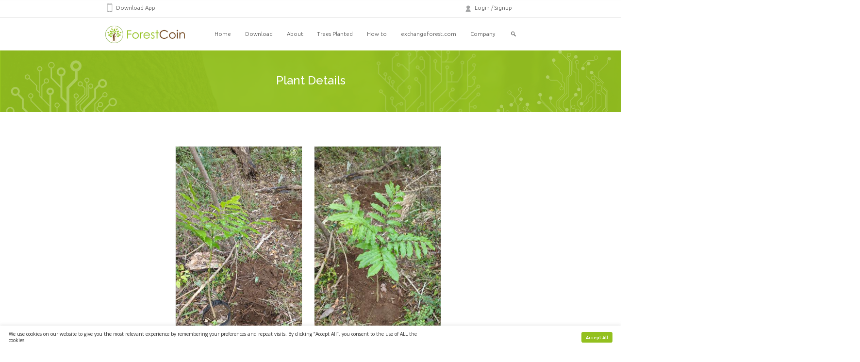

--- FILE ---
content_type: text/html; charset=UTF-8
request_url: https://forestcoin.earth/plant-details/962/
body_size: 32371
content:
<!doctype html>
<html lang="en-US" class="no-js">
	<head>
		<meta charset="UTF-8">
		

		<link href="//www.google-analytics.com" rel="dns-prefetch">
		        <link href="https://forestcoin.earth/wp-content/uploads/2018/08/favicon.ico" rel="shortcut icon">
        <link href="https://forestcoin.earth/wp-content/uploads/2018/08/favicon.ico" rel="apple-touch-icon-precomposed">
        <link rel="apple-touch-icon" sizes="120x120" href="https://forestcoin.earth/wp-content/themes/forestcoin/img/apple-touch-icon.png">

		<meta http-equiv="X-UA-Compatible" content="IE=edge,chrome=1">
		<meta name="viewport" content="width=device-width, initial-scale=1.0">
		<meta name="description" content="">
		<link rel="preconnect" href="https://fonts.gstatic.com/" crossorigin>
		<link href="https://fonts.googleapis.com/css?family=Lato:Lato:300,300i,400|Open+Sans:400,400i,600,700|Raleway:400,500,600,700|Ubuntu:300,300i,400,400i,500,500i,700,700i" rel="stylesheet">
		<link href="https://fonts.googleapis.com/css2?family=Playfair+Display:ital,wght@1,700&display=swap" rel="stylesheet">
		
		<meta name='robots' content='index, follow, max-image-preview:large, max-snippet:-1, max-video-preview:-1' />
	<style>img:is([sizes="auto" i], [sizes^="auto," i]) { contain-intrinsic-size: 3000px 1500px }</style>
	
	<!-- This site is optimized with the Yoast SEO plugin v26.3 - https://yoast.com/wordpress/plugins/seo/ -->
	<title>Plant Details</title>
	<meta name="twitter:card" content="summary_large_image" />
	<meta name="twitter:title" content="Plant Details" />
	<script type="application/ld+json" class="yoast-schema-graph">{"@context":"https://schema.org","@graph":[{"@type":"WebPage","@id":"https://forestcoin.earth/plant-details/","url":"https://forestcoin.earth/plant-details/","name":"Plant Details","isPartOf":{"@id":"https://forestcoin.earth/#website"},"datePublished":"2019-10-14T12:53:27+00:00","dateModified":"2023-04-26T06:23:54+00:00","breadcrumb":{"@id":"https://forestcoin.earth/plant-details/#breadcrumb"},"inLanguage":"en-US","potentialAction":[{"@type":"ReadAction","target":["https://forestcoin.earth/plant-details/"]}]},{"@type":"BreadcrumbList","@id":"https://forestcoin.earth/plant-details/#breadcrumb","itemListElement":[{"@type":"ListItem","position":1,"name":"Home","item":"https://forestcoin.earth/"},{"@type":"ListItem","position":2,"name":"Plant Details"}]},{"@type":"WebSite","@id":"https://forestcoin.earth/#website","url":"https://forestcoin.earth/","name":"Forestcoin","description":"","potentialAction":[{"@type":"SearchAction","target":{"@type":"EntryPoint","urlTemplate":"https://forestcoin.earth/?s={search_term_string}"},"query-input":{"@type":"PropertyValueSpecification","valueRequired":true,"valueName":"search_term_string"}}],"inLanguage":"en-US"}]}</script>
	<!-- / Yoast SEO plugin. -->


<script type="text/javascript">
/* <![CDATA[ */
window._wpemojiSettings = {"baseUrl":"https:\/\/s.w.org\/images\/core\/emoji\/16.0.1\/72x72\/","ext":".png","svgUrl":"https:\/\/s.w.org\/images\/core\/emoji\/16.0.1\/svg\/","svgExt":".svg","source":{"concatemoji":"https:\/\/forestcoin.earth\/wp-includes\/js\/wp-emoji-release.min.js?ver=6.8.3"}};
/*! This file is auto-generated */
!function(s,n){var o,i,e;function c(e){try{var t={supportTests:e,timestamp:(new Date).valueOf()};sessionStorage.setItem(o,JSON.stringify(t))}catch(e){}}function p(e,t,n){e.clearRect(0,0,e.canvas.width,e.canvas.height),e.fillText(t,0,0);var t=new Uint32Array(e.getImageData(0,0,e.canvas.width,e.canvas.height).data),a=(e.clearRect(0,0,e.canvas.width,e.canvas.height),e.fillText(n,0,0),new Uint32Array(e.getImageData(0,0,e.canvas.width,e.canvas.height).data));return t.every(function(e,t){return e===a[t]})}function u(e,t){e.clearRect(0,0,e.canvas.width,e.canvas.height),e.fillText(t,0,0);for(var n=e.getImageData(16,16,1,1),a=0;a<n.data.length;a++)if(0!==n.data[a])return!1;return!0}function f(e,t,n,a){switch(t){case"flag":return n(e,"\ud83c\udff3\ufe0f\u200d\u26a7\ufe0f","\ud83c\udff3\ufe0f\u200b\u26a7\ufe0f")?!1:!n(e,"\ud83c\udde8\ud83c\uddf6","\ud83c\udde8\u200b\ud83c\uddf6")&&!n(e,"\ud83c\udff4\udb40\udc67\udb40\udc62\udb40\udc65\udb40\udc6e\udb40\udc67\udb40\udc7f","\ud83c\udff4\u200b\udb40\udc67\u200b\udb40\udc62\u200b\udb40\udc65\u200b\udb40\udc6e\u200b\udb40\udc67\u200b\udb40\udc7f");case"emoji":return!a(e,"\ud83e\udedf")}return!1}function g(e,t,n,a){var r="undefined"!=typeof WorkerGlobalScope&&self instanceof WorkerGlobalScope?new OffscreenCanvas(300,150):s.createElement("canvas"),o=r.getContext("2d",{willReadFrequently:!0}),i=(o.textBaseline="top",o.font="600 32px Arial",{});return e.forEach(function(e){i[e]=t(o,e,n,a)}),i}function t(e){var t=s.createElement("script");t.src=e,t.defer=!0,s.head.appendChild(t)}"undefined"!=typeof Promise&&(o="wpEmojiSettingsSupports",i=["flag","emoji"],n.supports={everything:!0,everythingExceptFlag:!0},e=new Promise(function(e){s.addEventListener("DOMContentLoaded",e,{once:!0})}),new Promise(function(t){var n=function(){try{var e=JSON.parse(sessionStorage.getItem(o));if("object"==typeof e&&"number"==typeof e.timestamp&&(new Date).valueOf()<e.timestamp+604800&&"object"==typeof e.supportTests)return e.supportTests}catch(e){}return null}();if(!n){if("undefined"!=typeof Worker&&"undefined"!=typeof OffscreenCanvas&&"undefined"!=typeof URL&&URL.createObjectURL&&"undefined"!=typeof Blob)try{var e="postMessage("+g.toString()+"("+[JSON.stringify(i),f.toString(),p.toString(),u.toString()].join(",")+"));",a=new Blob([e],{type:"text/javascript"}),r=new Worker(URL.createObjectURL(a),{name:"wpTestEmojiSupports"});return void(r.onmessage=function(e){c(n=e.data),r.terminate(),t(n)})}catch(e){}c(n=g(i,f,p,u))}t(n)}).then(function(e){for(var t in e)n.supports[t]=e[t],n.supports.everything=n.supports.everything&&n.supports[t],"flag"!==t&&(n.supports.everythingExceptFlag=n.supports.everythingExceptFlag&&n.supports[t]);n.supports.everythingExceptFlag=n.supports.everythingExceptFlag&&!n.supports.flag,n.DOMReady=!1,n.readyCallback=function(){n.DOMReady=!0}}).then(function(){return e}).then(function(){var e;n.supports.everything||(n.readyCallback(),(e=n.source||{}).concatemoji?t(e.concatemoji):e.wpemoji&&e.twemoji&&(t(e.twemoji),t(e.wpemoji)))}))}((window,document),window._wpemojiSettings);
/* ]]> */
</script>
<style id='wp-emoji-styles-inline-css' type='text/css'>

	img.wp-smiley, img.emoji {
		display: inline !important;
		border: none !important;
		box-shadow: none !important;
		height: 1em !important;
		width: 1em !important;
		margin: 0 0.07em !important;
		vertical-align: -0.1em !important;
		background: none !important;
		padding: 0 !important;
	}
</style>
<link rel='stylesheet' id='wp-block-library-css' href='https://forestcoin.earth/wp-includes/css/dist/block-library/style.min.css?ver=6.8.3' media='all' />
<style id='classic-theme-styles-inline-css' type='text/css'>
/*! This file is auto-generated */
.wp-block-button__link{color:#fff;background-color:#32373c;border-radius:9999px;box-shadow:none;text-decoration:none;padding:calc(.667em + 2px) calc(1.333em + 2px);font-size:1.125em}.wp-block-file__button{background:#32373c;color:#fff;text-decoration:none}
</style>
<style id='global-styles-inline-css' type='text/css'>
:root{--wp--preset--aspect-ratio--square: 1;--wp--preset--aspect-ratio--4-3: 4/3;--wp--preset--aspect-ratio--3-4: 3/4;--wp--preset--aspect-ratio--3-2: 3/2;--wp--preset--aspect-ratio--2-3: 2/3;--wp--preset--aspect-ratio--16-9: 16/9;--wp--preset--aspect-ratio--9-16: 9/16;--wp--preset--color--black: #000000;--wp--preset--color--cyan-bluish-gray: #abb8c3;--wp--preset--color--white: #ffffff;--wp--preset--color--pale-pink: #f78da7;--wp--preset--color--vivid-red: #cf2e2e;--wp--preset--color--luminous-vivid-orange: #ff6900;--wp--preset--color--luminous-vivid-amber: #fcb900;--wp--preset--color--light-green-cyan: #7bdcb5;--wp--preset--color--vivid-green-cyan: #00d084;--wp--preset--color--pale-cyan-blue: #8ed1fc;--wp--preset--color--vivid-cyan-blue: #0693e3;--wp--preset--color--vivid-purple: #9b51e0;--wp--preset--gradient--vivid-cyan-blue-to-vivid-purple: linear-gradient(135deg,rgba(6,147,227,1) 0%,rgb(155,81,224) 100%);--wp--preset--gradient--light-green-cyan-to-vivid-green-cyan: linear-gradient(135deg,rgb(122,220,180) 0%,rgb(0,208,130) 100%);--wp--preset--gradient--luminous-vivid-amber-to-luminous-vivid-orange: linear-gradient(135deg,rgba(252,185,0,1) 0%,rgba(255,105,0,1) 100%);--wp--preset--gradient--luminous-vivid-orange-to-vivid-red: linear-gradient(135deg,rgba(255,105,0,1) 0%,rgb(207,46,46) 100%);--wp--preset--gradient--very-light-gray-to-cyan-bluish-gray: linear-gradient(135deg,rgb(238,238,238) 0%,rgb(169,184,195) 100%);--wp--preset--gradient--cool-to-warm-spectrum: linear-gradient(135deg,rgb(74,234,220) 0%,rgb(151,120,209) 20%,rgb(207,42,186) 40%,rgb(238,44,130) 60%,rgb(251,105,98) 80%,rgb(254,248,76) 100%);--wp--preset--gradient--blush-light-purple: linear-gradient(135deg,rgb(255,206,236) 0%,rgb(152,150,240) 100%);--wp--preset--gradient--blush-bordeaux: linear-gradient(135deg,rgb(254,205,165) 0%,rgb(254,45,45) 50%,rgb(107,0,62) 100%);--wp--preset--gradient--luminous-dusk: linear-gradient(135deg,rgb(255,203,112) 0%,rgb(199,81,192) 50%,rgb(65,88,208) 100%);--wp--preset--gradient--pale-ocean: linear-gradient(135deg,rgb(255,245,203) 0%,rgb(182,227,212) 50%,rgb(51,167,181) 100%);--wp--preset--gradient--electric-grass: linear-gradient(135deg,rgb(202,248,128) 0%,rgb(113,206,126) 100%);--wp--preset--gradient--midnight: linear-gradient(135deg,rgb(2,3,129) 0%,rgb(40,116,252) 100%);--wp--preset--font-size--small: 13px;--wp--preset--font-size--medium: 20px;--wp--preset--font-size--large: 36px;--wp--preset--font-size--x-large: 42px;--wp--preset--spacing--20: 0.44rem;--wp--preset--spacing--30: 0.67rem;--wp--preset--spacing--40: 1rem;--wp--preset--spacing--50: 1.5rem;--wp--preset--spacing--60: 2.25rem;--wp--preset--spacing--70: 3.38rem;--wp--preset--spacing--80: 5.06rem;--wp--preset--shadow--natural: 6px 6px 9px rgba(0, 0, 0, 0.2);--wp--preset--shadow--deep: 12px 12px 50px rgba(0, 0, 0, 0.4);--wp--preset--shadow--sharp: 6px 6px 0px rgba(0, 0, 0, 0.2);--wp--preset--shadow--outlined: 6px 6px 0px -3px rgba(255, 255, 255, 1), 6px 6px rgba(0, 0, 0, 1);--wp--preset--shadow--crisp: 6px 6px 0px rgba(0, 0, 0, 1);}:where(.is-layout-flex){gap: 0.5em;}:where(.is-layout-grid){gap: 0.5em;}body .is-layout-flex{display: flex;}.is-layout-flex{flex-wrap: wrap;align-items: center;}.is-layout-flex > :is(*, div){margin: 0;}body .is-layout-grid{display: grid;}.is-layout-grid > :is(*, div){margin: 0;}:where(.wp-block-columns.is-layout-flex){gap: 2em;}:where(.wp-block-columns.is-layout-grid){gap: 2em;}:where(.wp-block-post-template.is-layout-flex){gap: 1.25em;}:where(.wp-block-post-template.is-layout-grid){gap: 1.25em;}.has-black-color{color: var(--wp--preset--color--black) !important;}.has-cyan-bluish-gray-color{color: var(--wp--preset--color--cyan-bluish-gray) !important;}.has-white-color{color: var(--wp--preset--color--white) !important;}.has-pale-pink-color{color: var(--wp--preset--color--pale-pink) !important;}.has-vivid-red-color{color: var(--wp--preset--color--vivid-red) !important;}.has-luminous-vivid-orange-color{color: var(--wp--preset--color--luminous-vivid-orange) !important;}.has-luminous-vivid-amber-color{color: var(--wp--preset--color--luminous-vivid-amber) !important;}.has-light-green-cyan-color{color: var(--wp--preset--color--light-green-cyan) !important;}.has-vivid-green-cyan-color{color: var(--wp--preset--color--vivid-green-cyan) !important;}.has-pale-cyan-blue-color{color: var(--wp--preset--color--pale-cyan-blue) !important;}.has-vivid-cyan-blue-color{color: var(--wp--preset--color--vivid-cyan-blue) !important;}.has-vivid-purple-color{color: var(--wp--preset--color--vivid-purple) !important;}.has-black-background-color{background-color: var(--wp--preset--color--black) !important;}.has-cyan-bluish-gray-background-color{background-color: var(--wp--preset--color--cyan-bluish-gray) !important;}.has-white-background-color{background-color: var(--wp--preset--color--white) !important;}.has-pale-pink-background-color{background-color: var(--wp--preset--color--pale-pink) !important;}.has-vivid-red-background-color{background-color: var(--wp--preset--color--vivid-red) !important;}.has-luminous-vivid-orange-background-color{background-color: var(--wp--preset--color--luminous-vivid-orange) !important;}.has-luminous-vivid-amber-background-color{background-color: var(--wp--preset--color--luminous-vivid-amber) !important;}.has-light-green-cyan-background-color{background-color: var(--wp--preset--color--light-green-cyan) !important;}.has-vivid-green-cyan-background-color{background-color: var(--wp--preset--color--vivid-green-cyan) !important;}.has-pale-cyan-blue-background-color{background-color: var(--wp--preset--color--pale-cyan-blue) !important;}.has-vivid-cyan-blue-background-color{background-color: var(--wp--preset--color--vivid-cyan-blue) !important;}.has-vivid-purple-background-color{background-color: var(--wp--preset--color--vivid-purple) !important;}.has-black-border-color{border-color: var(--wp--preset--color--black) !important;}.has-cyan-bluish-gray-border-color{border-color: var(--wp--preset--color--cyan-bluish-gray) !important;}.has-white-border-color{border-color: var(--wp--preset--color--white) !important;}.has-pale-pink-border-color{border-color: var(--wp--preset--color--pale-pink) !important;}.has-vivid-red-border-color{border-color: var(--wp--preset--color--vivid-red) !important;}.has-luminous-vivid-orange-border-color{border-color: var(--wp--preset--color--luminous-vivid-orange) !important;}.has-luminous-vivid-amber-border-color{border-color: var(--wp--preset--color--luminous-vivid-amber) !important;}.has-light-green-cyan-border-color{border-color: var(--wp--preset--color--light-green-cyan) !important;}.has-vivid-green-cyan-border-color{border-color: var(--wp--preset--color--vivid-green-cyan) !important;}.has-pale-cyan-blue-border-color{border-color: var(--wp--preset--color--pale-cyan-blue) !important;}.has-vivid-cyan-blue-border-color{border-color: var(--wp--preset--color--vivid-cyan-blue) !important;}.has-vivid-purple-border-color{border-color: var(--wp--preset--color--vivid-purple) !important;}.has-vivid-cyan-blue-to-vivid-purple-gradient-background{background: var(--wp--preset--gradient--vivid-cyan-blue-to-vivid-purple) !important;}.has-light-green-cyan-to-vivid-green-cyan-gradient-background{background: var(--wp--preset--gradient--light-green-cyan-to-vivid-green-cyan) !important;}.has-luminous-vivid-amber-to-luminous-vivid-orange-gradient-background{background: var(--wp--preset--gradient--luminous-vivid-amber-to-luminous-vivid-orange) !important;}.has-luminous-vivid-orange-to-vivid-red-gradient-background{background: var(--wp--preset--gradient--luminous-vivid-orange-to-vivid-red) !important;}.has-very-light-gray-to-cyan-bluish-gray-gradient-background{background: var(--wp--preset--gradient--very-light-gray-to-cyan-bluish-gray) !important;}.has-cool-to-warm-spectrum-gradient-background{background: var(--wp--preset--gradient--cool-to-warm-spectrum) !important;}.has-blush-light-purple-gradient-background{background: var(--wp--preset--gradient--blush-light-purple) !important;}.has-blush-bordeaux-gradient-background{background: var(--wp--preset--gradient--blush-bordeaux) !important;}.has-luminous-dusk-gradient-background{background: var(--wp--preset--gradient--luminous-dusk) !important;}.has-pale-ocean-gradient-background{background: var(--wp--preset--gradient--pale-ocean) !important;}.has-electric-grass-gradient-background{background: var(--wp--preset--gradient--electric-grass) !important;}.has-midnight-gradient-background{background: var(--wp--preset--gradient--midnight) !important;}.has-small-font-size{font-size: var(--wp--preset--font-size--small) !important;}.has-medium-font-size{font-size: var(--wp--preset--font-size--medium) !important;}.has-large-font-size{font-size: var(--wp--preset--font-size--large) !important;}.has-x-large-font-size{font-size: var(--wp--preset--font-size--x-large) !important;}
:where(.wp-block-post-template.is-layout-flex){gap: 1.25em;}:where(.wp-block-post-template.is-layout-grid){gap: 1.25em;}
:where(.wp-block-columns.is-layout-flex){gap: 2em;}:where(.wp-block-columns.is-layout-grid){gap: 2em;}
:root :where(.wp-block-pullquote){font-size: 1.5em;line-height: 1.6;}
</style>
<link rel='stylesheet' id='cookie-law-info-css' href='https://forestcoin.earth/wp-content/plugins/cookie-law-info/legacy/public/css/cookie-law-info-public.css?ver=3.3.6' media='all' />
<link rel='stylesheet' id='cookie-law-info-gdpr-css' href='https://forestcoin.earth/wp-content/plugins/cookie-law-info/legacy/public/css/cookie-law-info-gdpr.css?ver=3.3.6' media='all' />
<link rel='stylesheet' id='normalize-css' href='https://forestcoin.earth/wp-content/themes/forestcoin/normalize.css?ver=1.0' media='all' />
<link rel='stylesheet' id='style-css' href='https://forestcoin.earth/wp-content/themes/forestcoin/style.css?ver=1.0' media='all' />
<link rel='stylesheet' id='bootstrap-css' href='https://forestcoin.earth/wp-content/themes/forestcoin/css/bootstrap.min.css?ver=1.1' media='all' />
<link rel='stylesheet' id='slick-css' href='https://forestcoin.earth/wp-content/themes/forestcoin/css/slick.css?ver=6.8.3' media='all' />
<link rel='stylesheet' id='animate-css' href='https://forestcoin.earth/wp-content/themes/forestcoin/css/animate.css?ver=1.0' media='all' />
<link rel='stylesheet' id='bootstrap-select-css' href='https://forestcoin.earth/wp-content/themes/forestcoin/css/bootstrap-select.min.css?ver=1.0' media='all' />
<link rel='stylesheet' id='magnify-popup-css-css' href='https://forestcoin.earth/wp-content/themes/forestcoin/css/magnific-popup.css?ver=6.8.3' media='all' />
<link rel='stylesheet' id='scrollbar-css-css' href='https://forestcoin.earth/wp-content/themes/forestcoin/css/jquery.scrollbar.css?ver=6.8.3' media='all' />
<link rel='stylesheet' id='jquery-ui-css-css' href='https://forestcoin.earth/wp-content/themes/forestcoin/css/jquery-ui.css?ver=6.8.3' media='all' />
<link rel='stylesheet' id='split-css-css' href='https://forestcoin.earth/wp-content/themes/forestcoin/css/jquery-ui-slider-pips.css?ver=6.8.3' media='all' />
<link rel='stylesheet' id='fileup-css-css' href='https://forestcoin.earth/wp-content/themes/forestcoin/css/fileup.css?ver=6.8.3' media='all' />
<link rel='stylesheet' id='growl-css-css' href='https://forestcoin.earth/wp-content/themes/forestcoin/css/jquery.growl.css?ver=6.8.3' media='all' />
<link rel='stylesheet' id='font-awesome-css' href='https://forestcoin.earth/wp-content/themes/forestcoin/css/font-awesome.min.css?ver=1.0' media='all' />
<link rel='stylesheet' id='util-css' href='https://forestcoin.earth/wp-content/themes/forestcoin/css/util.css?ver=1.0' media='all' />
<link rel='stylesheet' id='leafcss-css' href='https://forestcoin.earth/wp-content/themes/forestcoin/css/leaflet.css?ver=1.6.0' media='all' />
<link rel='stylesheet' id='stylecss-css' href='https://forestcoin.earth/wp-content/themes/forestcoin/css/style.css?ver=670767488' media='all' />
<link rel='stylesheet' id='main-css' href='https://forestcoin.earth/wp-content/themes/forestcoin/css/main.css?ver=2.3' media='all' />
<link rel='stylesheet' id='resolution-css-css' href='https://forestcoin.earth/wp-content/themes/forestcoin/css/resolution.css?ver=6.8.3' media='all' />
<link rel='stylesheet' id='custom-stylesheet-css' href='https://forestcoin.earth/wp-content/themes/forestcoin/css/custom.css?ver=1.16' media='all' />
<link rel='stylesheet' id='for-stylesheet-css' href='https://forestcoin.earth/wp-content/themes/forestcoin/css/for.css?ver=1.2' media='all' />
<link rel='stylesheet' id='fc-style-custom-css' href='https://forestcoin.earth/wp-content/themes/forestcoin/css/style_coin.css?ver=6.8.3' media='all' />
<link rel="https://api.w.org/" href="https://forestcoin.earth/wp-json/" /><link rel="alternate" title="JSON" type="application/json" href="https://forestcoin.earth/wp-json/wp/v2/pages/990" /><link rel="alternate" title="oEmbed (JSON)" type="application/json+oembed" href="https://forestcoin.earth/wp-json/oembed/1.0/embed?url=https%3A%2F%2Fforestcoin.earth%2Fplant-details%2F" />
<link rel="alternate" title="oEmbed (XML)" type="text/xml+oembed" href="https://forestcoin.earth/wp-json/oembed/1.0/embed?url=https%3A%2F%2Fforestcoin.earth%2Fplant-details%2F&#038;format=xml" />
<!-- start Simple Custom CSS and JS -->
<style type="text/css">
/*.ef-card-5.ef-card-item { display:none}*/</style>
<!-- end Simple Custom CSS and JS -->
    <script type="text/javascript">
        var fc_ajax_url = "https://forestcoin.earth/wp-admin/admin-ajax.php?action=fc_action";
        var site_url = "https://forestcoin.earth";
        var apiUrl = "https://admin.forestcoin.earth";
        var fc_ajaxurl = "https://forestcoin.earth/wp-admin/admin-ajax.php";//dh
        var fc_share_first = "0";
        var geodata = {"status":"success","region":"OH","regionName":"Ohio","city":"Dublin","zip":"43017","lat":40.0992,"lon":-83.1141,"timezone":"America\/New_York","isp":"Amazon.com, Inc.","org":"AWS EC2 (us-east-2)","as":"AS16509 Amazon.com, Inc.","query":"52.15.132.178","country_code":"US","country_name":"United States","latitude":40.0992,"longitude":-83.1141};
    </script>
	<meta property="og:title" content="Nicholas in Australia planted a tree and earned Forestcoin." />
	   <meta property="og:site_name" content="Forestcoins"/>
	   <meta property="og:type" content="article" />
	   <meta property="og:description" content="Nicholas in Australia planted a tree and earned Forestcoin. forestcoin.earth/plant-details/962 @forestcoinearth" />
	   <meta property="og:url" content="https://forestcoin.earth/plant-details/962/" />
	   <meta property="og:image" content="https://admin.forestcoin.earth/HarvestImages/thumbnails/Harvest_Photo1_936_1469.jpg" />
	   <meta property="og:locale" content="en_US" />
	   <meta property="fb:app_id" content="2129302384020910" />
	   <link rel="canonical" href="https://forestcoin.earth/plant-details/962/" />		<script type="text/javascript">
		var templateUrl = 'https://forestcoin.earth/wp-content/themes/forestcoin';
		</script>
	</head>
	<body class="wp-singular page-template page-template-template-parts page-template-template-trees-single page-template-template-partstemplate-trees-single-php page page-id-990 wp-theme-forestcoin plant-details">
      <!--================Search Area =================-->
		<section class="search_area">
		   <div class="search_inner">
			   <!-- search -->
<form class="search" method="get" action="https://forestcoin.earth" role="search">
	<input class="search-input" type="search" name="s" placeholder="Enter Your Search...">
	<button class="search-submit" type="submit" role="button">Search</button>
</form>
<!-- /search -->
			   <i class="fa fa-times" aria-hidden="true"></i>
		   </div>
		</section>
		<!--================End Search Area =================-->
		<!-- wrapper -->
		<div class="wrapper">
			<header class="header clear " role="banner" id="home"> <!-- header -->
							<div class="header_strip animate">
					<div class="container">
						<div class="pull-left">
							<a href="https://forestcoin.earth/forestcoin-apps/" class="download_app">
								<span class="icons">
									<!-- Generator: Adobe Illustrator 19.0.0, SVG Export Plug-In . SVG Version: 6.00 Build 0)  -->
									<svg version="1.1" id="Layer_1" xmlns="http://www.w3.org/2000/svg" xmlns:xlink="http://www.w3.org/1999/xlink" x="0px" y="0px"
										 viewBox="0 0 512 512" style="enable-background:new 0 0 512 512;" xml:space="preserve">
									<g>
										<g>
											<g>
												<path d="M367.923,0H144.072c-19.643,0-35.72,16.077-35.72,35.725v440.55c0,19.653,16.077,35.725,35.72,35.725h223.852
													c19.648,0,35.725-16.072,35.725-35.725V35.725C403.648,16.077,387.571,0,367.923,0z M396.5,476.275
													c0,15.764-12.818,28.582-28.577,28.582H144.072c-15.759,0-28.577-12.818-28.577-28.582V35.725
													c0-15.759,12.818-28.582,28.577-28.582h223.852c15.759,0,28.577,12.823,28.577,28.582V476.275z"/>
												<path d="M367.923,11.907h-64.3v4.759c0,1.83-0.696,3.658-2.086,5.056c-1.398,1.395-3.228,2.091-5.051,2.091h-80.97
													c-1.828,0-3.653-0.696-5.051-2.091c-1.395-1.398-2.097-3.226-2.097-5.056v-4.759h-64.297c-13.123,0-23.805,10.68-23.805,23.816
													v440.55c0,13.135,10.68,23.816,23.805,23.816h223.852c13.13,0,23.811-10.68,23.811-23.816V35.725
													C391.734,22.589,381.053,11.907,367.923,11.907z M172.654,31.654c4.649,0,8.43,3.773,8.43,8.435c0,4.654-3.781,8.43-8.43,8.43
													c-4.657,0-8.435-3.776-8.435-8.43C164.219,35.428,167.997,31.654,172.654,31.654z M256,491.766
													c-9.428,0-17.068-7.647-17.068-17.078c0-9.423,7.639-17.057,17.068-17.057s17.068,7.634,17.068,17.057
													C273.068,484.116,265.428,491.766,256,491.766z M375.066,449.293L375.066,449.293H136.929V68.268h238.136V449.293z"/>
											</g>
										</g>
									</g>									
									</svg>
							</span>
								<span class="text"> Download App </span>								
							</a>							
						</div>
						
						
						<div class="user_menu pull-right text-right">
							<!-- <a href="javascript:void(0)" data-toggle="modal" data-target="#share-pages">Share Now</a>
							<a href="javascript:void(0)" data-toggle="modal" data-target="#insta-share">Instagram Share</a> -->

							
								<div class="before-login-header">
									<span class="icons">
										
										<!-- Generator: Adobe Illustrator 19.0.0, SVG Export Plug-In . SVG Version: 6.00 Build 0)  -->
										<svg version="1.1" id="Capa_1" xmlns="http://www.w3.org/2000/svg" xmlns:xlink="http://www.w3.org/1999/xlink" x="0px" y="0px"
											 viewBox="0 0 112.26 112.26" style="enable-background:new 0 0 112.26 112.26;" xml:space="preserve">
										<g  fill="#a2a3a4">
											<circle cx="56.133" cy="29.608" r="29.608"/>
											<path d="M73.043,63.368c-5.045,2.71-10.797,4.266-16.911,4.312c-6.114-0.046-11.87-1.602-16.914-4.312
												c-10.413,9.325-26.29,19.712-26.29,48.892h42.92h0.564h42.92C99.334,83.08,83.458,72.693,73.043,63.368z"/>
										</g>
									</svg>
									</span>	 <a href="javascript:void(0)" data-toggle="modal" data-target="#login">Login</a> / <a href="javascript:void(0)" data-toggle="modal" data-target="#signup">Signup</a> <!-- <a href="javascript:void(0)" data-toggle="modal" data-target="#change_password">Change Password</a> --><!-- <a href="javascript:void(0)" data-toggle="modal" data-target="#refferal-signup">Referral Signup</a> -->
								</div>

														<!-- <li class="transaction-icon"><a class="animate" href="" data-action="transactions_history"> Transactions History </a></li> -->
						</div>
					</div>
				</div>
					 
			
                    <!-- nav -->
					<nav  role="navigation" id="nav" class="nav navbar nav-transparent">
						<div class="container">
							<div class="navbar-header">
								<!-- Logo -->
								<div class="navbar-brand">
									<a href="https://forestcoin.earth">
																			<img class="logo" src="https://forestcoin.earth/wp-content/uploads/2019/06/logo.png" alt="logo">
										<img class="logo-alt" src="https://forestcoin.earth/wp-content/uploads/2019/06/logo.png" alt="logo">
									</a>
								</div>
								<!-- /Logo -->

								<!-- Collapse nav button -->
								<div class="nav-collapse">
									<div class="search"><a href="javascript:void(0)"><i class="fa fa-search" aria-hidden="true"></i></a></div>
									<span></span>
								</div>
								<!-- /Collapse nav button -->
							</div>
							
							<ul class="main-nav nav navbar-nav navbar-right"><li id="menu-item-36" class="menu-item menu-item-type-post_type menu-item-object-page menu-item-home menu-item-36"><a href="https://forestcoin.earth/">Home</a></li>
<li id="menu-item-865" class="menu-item menu-item-type-custom menu-item-object-custom menu-item-has-children menu-item-865"><a href="#">Download</a>
<ul class="sub-menu">
	<li id="menu-item-386" class="menu-item menu-item-type-post_type menu-item-object-page menu-item-386"><a href="https://forestcoin.earth/forestcoin-apps/">Android and iOS App</a></li>
	<li id="menu-item-853" class="menu-item menu-item-type-post_type menu-item-object-page menu-item-853"><a href="https://forestcoin.earth/windows-wallet-node/">Windows Wallet and Node</a></li>
	<li id="menu-item-854" class="menu-item menu-item-type-post_type menu-item-object-page menu-item-854"><a href="https://forestcoin.earth/ethereum-virtual-machine-evm/">Ethereum Virtual Machine</a></li>
</ul>
</li>
<li id="menu-item-534" class="menu-item menu-item-type-custom menu-item-object-custom menu-item-home menu-item-has-children menu-item-534"><a href="https://forestcoin.earth/">About</a>
<ul class="sub-menu">
	<li id="menu-item-1066" class="menu-item menu-item-type-post_type menu-item-object-page menu-item-1066"><a href="https://forestcoin.earth/about-forestcoin/">About Forestcoin</a></li>
	<li id="menu-item-1081" class="menu-item menu-item-type-post_type menu-item-object-page menu-item-1081"><a href="https://forestcoin.earth/economics/">Coin Economics</a></li>
	<li id="menu-item-389" class="menu-item menu-item-type-post_type menu-item-object-page menu-item-389"><a href="https://forestcoin.earth/coin-release-program/">Coin Release Program</a></li>
	<li id="menu-item-616" class="menu-item menu-item-type-post_type menu-item-object-page menu-item-616"><a href="https://forestcoin.earth/broad-architecture/">Modelled on bitcoin</a></li>
	<li id="menu-item-778" class="menu-item menu-item-type-post_type menu-item-object-page menu-item-778"><a href="https://forestcoin.earth/full-technical-specifications/">Full Technical details</a></li>
	<li id="menu-item-544" class="menu-item menu-item-type-custom menu-item-object-custom menu-item-544"><a href="https://forestcoin.earth/wp-content/uploads/2023/04/Forestcoin-Whitepaper.pdf">Whitepaper</a></li>
	<li id="menu-item-1000" class="menu-item menu-item-type-post_type menu-item-object-page menu-item-1000"><a href="https://forestcoin.earth/news-announcements/">News and Announcements</a></li>
</ul>
</li>
<li id="menu-item-388" class="menu-item menu-item-type-post_type menu-item-object-page menu-item-has-children menu-item-388"><a href="https://forestcoin.earth/trees-planted/">Trees Planted</a>
<ul class="sub-menu">
	<li id="menu-item-1063" class="menu-item menu-item-type-post_type menu-item-object-page menu-item-1063"><a href="https://forestcoin.earth/trees-planted/">Trees Planted</a></li>
</ul>
</li>
<li id="menu-item-1056" class="menu-item menu-item-type-custom menu-item-object-custom menu-item-has-children menu-item-1056"><a href="#">How to</a>
<ul class="sub-menu">
	<li id="menu-item-1061" class="menu-item menu-item-type-post_type menu-item-object-page menu-item-1061"><a href="https://forestcoin.earth/for-tree-planters/">For Tree Planters</a></li>
	<li id="menu-item-1126" class="menu-item menu-item-type-post_type menu-item-object-page menu-item-1126"><a href="https://forestcoin.earth/for-consumers/">For Consumers</a></li>
	<li id="menu-item-1125" class="menu-item menu-item-type-post_type menu-item-object-page menu-item-1125"><a href="https://forestcoin.earth/for-business/">For Business</a></li>
	<li id="menu-item-1265" class="menu-item menu-item-type-post_type menu-item-object-page menu-item-1265"><a href="https://forestcoin.earth/spend-forestcoin/">Spend Forestcoin</a></li>
	<li id="menu-item-1278" class="menu-item menu-item-type-post_type menu-item-object-page menu-item-1278"><a href="https://forestcoin.earth/endorsers/">Endorsements</a></li>
</ul>
</li>
<li id="menu-item-542" class="menu-item menu-item-type-custom menu-item-object-custom menu-item-542"><a target="_blank" href="https://exchangeforest.com">exchangeforest.com</a></li>
<li id="menu-item-1055" class="menu-item menu-item-type-custom menu-item-object-custom menu-item-has-children menu-item-1055"><a href="#">Company</a>
<ul class="sub-menu">
	<li id="menu-item-1137" class="menu-item menu-item-type-post_type menu-item-object-page menu-item-1137"><a href="https://forestcoin.earth/company/">Company</a></li>
	<li id="menu-item-1298" class="menu-item menu-item-type-custom menu-item-object-custom menu-item-1298"><a target="_blank" href="https://shop.forestcoin.earth/">Shop</a></li>
	<li id="menu-item-1361" class="menu-item menu-item-type-post_type menu-item-object-page menu-item-1361"><a href="https://forestcoin.earth/forestcoin-ambassadors/">Ambassadors</a></li>
	<li id="menu-item-384" class="menu-item menu-item-type-post_type menu-item-object-page menu-item-384"><a href="https://forestcoin.earth/branding/">Branding</a></li>
	<li id="menu-item-697" class="menu-item menu-item-type-post_type menu-item-object-page menu-item-697"><a href="https://forestcoin.earth/contact-us/">Contact</a></li>
</ul>
</li>
<li class="search"><a href="javascript:void(0)"><img src="https://forestcoin.earth/wp-content/themes/forestcoin/img/search.png" alt="Search"></a></li></ul>							
						</div>
                    </nav>
				    <!-- /nav -->
			</header>
			<!-- /header -->
		

			<!-- page header -->
											<div class="section banner">
					<div class="banner-bg" style="background-image: url('https://forestcoin.earth/wp-content/uploads/2018/05/branding-banner.png');">
					<h1>
					Plant Details						
						</h1>
					</div>
				</div>
						<!-- /page header -->

<!-- section -->
<section class="page-padded single-tree-planted">

  <div class="container" >

    <div class="row">

      <div class="col-sm-12">

        
          <!-- article -->
          <article id="post-1469">

            <div class="planted-details">
                
                <div class="planted-image-section">
                  <div class="row">

                    
                                          <div class="col-md-4 col-sm-6 col-xs-6 col-md-offset-2">
                        <div class="img-responsive"><img src="https://admin.forestcoin.earth/HarvestImages/thumbnails/Harvest_Photo1_936_1469.jpg" alt="Hole Photo"/></div>
                    </div>
                                                              <div class="col-md-4 col-sm-6 col-xs-6">
                        <div class="img-responsive"><img src="https://admin.forestcoin.earth/HarvestImages/thumbnails/Harvest_Photo2_936_1469.jpg" alt="Tree Photo"/></div>
                      </div>
                                                            
                  </div>
                </div>

                <div class="harvest_location">
                  <div class="row">
                    <div class="col-md-12">
                      <div id="forestmap"></div>
                      <!-- <div class="acf-map">
                        <div class="marker" data-lat="" data-lng="">
                          <div class="infowindow"></div>
                        </div>
                      </div> -->
                    </div>
                  </div>
                </div>


                <div class="harvest_user_details">
                  <div class="row">

                      <div class="col-md-3 col-sm-4 col-xs-6 profile_sec">
                        
                        <div class="harvest-profile">
                          <div class="profile-logo" style="background-image:url('https://admin.forestcoin.earth/SiteImage/default_user.jpg?0609583682076');" ></div>
                          <div class="profile-info">
                            <span>Nicholas</span><br/>
                            
                              <span class="orgname">Nicholas</span>                                  <div class="social-username">
                              
                                    <div class="socialname"><a target="_blank" href="https://www.instagram.com/upthreads_"><span class="socialuser-icon"><img src="https://forestcoin.earth/wp-content/themes/forestcoin/img/icons/insta-icon.png" alt="Profile Instagram Icon"/></span><span class="instaname">upthreads_</span></a></div>
                                  </div>
                                  
                                                              
                          </div>
                        </div>

                      </div>

                      <div class="col-md-5 col-sm-4 col-xs-6">
                        <div class="user_details_section">
                          <div class="tiles trees-planted">
                              <span class="planted-title column">Tree Planted:</span>
                              <span class="planted-values column">
                                07:55am Jan 1, 2022                                </span>
                          </div>
                        
                          <div class="tiles location-planted">
                              <span class="planted-title column">Location:</span>
                              <span class="planted-values column">Australia</span>
                          </div>
                        
                          <div class="tiles total-planted">
                              <span class="planted-title column">Total Plantings:</span>
                              <span class="planted-values column">75 so far</span>
                          </div>

                                                        <div class="tiles total-planted">
                                  <span class="planted-title column">Organization:</span>
                                  <span class="planted-values column">Nicholas</span>
                              </div>
                                                  </div>
                      </div>

                      <div class="col-md-4 col-sm-4 col-xs-6">
                        <div class="user_details_section">
                          <div class="tiles coins-earned-planted">
                              <span class="planted-title column">Coins Created:</span>                              <span class="planted-values column">12.5 Forestcoin</span>
                          </div>

                          <div class="tiles tree-species">
                              <span class="planted-title column">Tree Species:</span>
                              <span class="planted-values column">Castanospermum Australe</span>
                          </div>
                        
                          <div class="tiles user-from-planted">
                              <span class="planted-title column">User From:</span>
                              <span class="planted-values column">November 07, 2021</span>
                          </div>

                                                        <div class="tiles total-planted">
                                  <span class="planted-title column">Website:</span>
                                  <span class="planted-values column">https://upthreads.com.au</span>
                              </div>
                                                  </div>
                      </div>

                  </div>

                  <div class="row">
                    <div class="col-md-12">
                      <div class="coin-distributed">
                                                    <div class="coin-distributed-title">Coins distributed to user wallets as follows</div>
                        
                                                              <div class="row">
                                  <div class="col-md-6 leftdistributed"><div class="coindistributevalues"><span>Tree planter:</span><span>Nicholas <b>10 FC</b></span></div><div class="coindistributevalues"><span>Referrer:</span><span>Forestcoin Limited <b>0.5 FC</b></span></div><div class="coindistributevalues"><span>Node that created the block:</span><span>Forestcoin Limited <b>0.125 FC</b></span></div><div class="coindistributevalues"><span>Australia donation fund:</span><span><b>0.125 FC</b></span></div></div>
                                  <div class="col-md-6 rightdistributed"><div class="coindistributevalues"><span>Crowdsourced approver:</span><span>Uã„å¸ur G., TÃƒÆ’Ã‚Â¼rkiye <b>0.25 FC</b></span><div class="voting-reason"><strong>Comments: </strong>thank you </div></div><div class="coindistributevalues"><span>Crowdsourced approver:</span><span>Matt S., United Kingdom <b>0.25 FC</b></span></div><div class="coindistributevalues"><span>Crowdsourced approver:</span><span>Forestcoin Limited <b>0.25 FC</b></span><div class="voting-reason"><strong>Comments: </strong>the user planted his previous tree 282km in just six minutes, it's impossible to travel such distance in such time difference</div></div><div class="coindistributevalues"><span>Forestcoin Limited for development & maintenance of the system:</span><span><b>1 FC</b></span></div></div>
                                </div>
                              
                                                      

                            
                      </div>
                    </div>
                  </div>

                                    <div class="row">
                    <div class="col-md-12">
                      <div class="share-planted-trees">

                        <a target = "_blank" class="fb_copy_text" data-toggle="modal" data-target="#fbconfirm" alt="Facebook" data-fbcpytxt="%3Cp%3ECheck+out+Forestcoin%2C+the+currency+where+coins+are+mined+by+planting+trees.+Anyone+can+plant+a+tree+to+earn+FC.+Forestcoin+users+have+planted+trees+in+39+countries+around+the+world%21+Forestcoin+is+accepted+as+payment+in+heaps+of+awesome+businesses.+I+am+going+to+buy+FC+and+spend+FC+to+support+the+currency+that+puts+tree+planting+at+the+center+of+currency+creation+and+be+part+of+the+solution+to+climate+change+www.forestcoin.earth%2F%3C%2Fp%3E%0D%0A" title="Facebook" href="https://www.facebook.com/sharer.php?u=https%3A%2F%2Fforestcoin.earth%2Fplant-details%2F962&amp;s=100&amp;p[summary]=%3Cp%3ECheck+out+Forestcoin%2C+the+currency+where+coins+are+mined+by+planting+trees.+Anyone+can+plant+a+tree+to+earn+FC.+Forestcoin+users+have+planted+trees+in+39+countries+around+the+world%21+Forestcoin+is+accepted+as+payment+in+heaps+of+awesome+businesses.+I+am+going+to+buy+FC+and+spend+FC+to+support+the+currency+that+puts+tree+planting+at+the+center+of+currency+creation+and+be+part+of+the+solution+to+climate+change+www.forestcoin.earth%2F%3C%2Fp%3E%0D%0A&amp;p[images][0]=https://admin.forestcoin.earth/HarvestImages/thumbnails/Harvest_Photo1_936_1469.jpg" title="facebook"><img src="https://forestcoin.earth/wp-content/themes/forestcoin/img/ref-fb-new.png" alt="Facebook"  title="Facebook"/></a><a target = "_blank" id="twitter" href="https://twitter.com/intent/tweet?text=%3Cp%3ECheck+out+%23forestcoin%2C+the+%23currency+where+coins+are+mined+by+planting+%23trees%21+Anyone+can+plant+a+tree+to+earn+FC.+FC+has+trees+planted+in+39+countries+around+the+world.+Signup+here%3A+www.forestcoin.earth%3C%2Fp%3E%3Cbr+%2F%3E%0D%0A"  onclick="javascript:window.open(this.href, '', 'menubar=no,toolbar=no,resizable=no,scrollbars=no,height=400,width=600');  return false;"><img src="https://forestcoin.earth/wp-content/themes/forestcoin/img/ref-tw-new.png" alt="Twitter" title="Twitter"/></a><a href="/cdn-cgi/l/email-protection#[base64]" id="gmail"><img src="https://forestcoin.earth/wp-content/themes/forestcoin/img/ref-gm-new.png" alt="Gmail" title="Gmail"/></a>                      </div>
                    </div>
                  </div>
                  
                  
                </div>



            </div>


            <div class="clearfix"></div>

            
              <div class="col-sm-12 recent-plantings">



                <div class="row">

                  
                    <h3>Other plantings done by Nicholas</h3>

                                    

                  <div class="panel zoom-gallery Other-recent-panel" style="display: block;">


                                                
                              <div class="col-md-4 col-xs-4 cols #1780">
                                
                                  <div style="background-image:url('https://admin.forestcoin.earth/HarvestImages/thumbnails/Harvest_Photo2_936_1780.jpg')"  data-harvestID="1780"  class="image-section"><a href="https://forestcoin.earth/plant-details/1183/"><img src="https://admin.forestcoin.earth/HarvestImages/thumbnails/Harvest_Photo2_936_1780.jpg" alt="PlantID-1183"/></a>
                                  </div>

                                <a href="https://admin.forestcoin.earth/HarvestImages/thumbnails/Harvest_Photo2_936_1780.jpg" class="fullscreen"><img src="https://admin.forestcoin.earth/HarvestImages/thumbnails/Harvest_Photo2_936_1780.jpg" class="invisible" alt="PlantID-1183"/></a>
                                <div class="col-xs-12 download-section">
                                  <div class="col-xs-8"><span><b>10</b> FC Earned</span></div>
                                  <div class="col-xs-4" style="text-align: right">
                                    <span>
                                      Mar 28, 2022                                    </span>
                                  </div>
                                </div>
                              </div>

                                                            
                              <div class="col-md-4 col-xs-4 cols #1781">
                                
                                  <div style="background-image:url('https://admin.forestcoin.earth/HarvestImages/thumbnails/Harvest_Photo2_936_1781.jpg')"  data-harvestID="1781"  class="image-section"><a href="https://forestcoin.earth/plant-details/1182/"><img src="https://admin.forestcoin.earth/HarvestImages/thumbnails/Harvest_Photo2_936_1781.jpg" alt="PlantID-1182"/></a>
                                  </div>

                                <a href="https://admin.forestcoin.earth/HarvestImages/thumbnails/Harvest_Photo2_936_1781.jpg" class="fullscreen"><img src="https://admin.forestcoin.earth/HarvestImages/thumbnails/Harvest_Photo2_936_1781.jpg" class="invisible" alt="PlantID-1182"/></a>
                                <div class="col-xs-12 download-section">
                                  <div class="col-xs-8"><span><b>10</b> FC Earned</span></div>
                                  <div class="col-xs-4" style="text-align: right">
                                    <span>
                                      Mar 28, 2022                                    </span>
                                  </div>
                                </div>
                              </div>

                                                            
                              <div class="col-md-4 col-xs-4 cols #1782">
                                
                                  <div style="background-image:url('https://admin.forestcoin.earth/HarvestImages/thumbnails/Harvest_Photo2_936_1782.jpg')"  data-harvestID="1782"  class="image-section"><a href="https://forestcoin.earth/plant-details/1181/"><img src="https://admin.forestcoin.earth/HarvestImages/thumbnails/Harvest_Photo2_936_1782.jpg" alt="PlantID-1181"/></a>
                                  </div>

                                <a href="https://admin.forestcoin.earth/HarvestImages/thumbnails/Harvest_Photo2_936_1782.jpg" class="fullscreen"><img src="https://admin.forestcoin.earth/HarvestImages/thumbnails/Harvest_Photo2_936_1782.jpg" class="invisible" alt="PlantID-1181"/></a>
                                <div class="col-xs-12 download-section">
                                  <div class="col-xs-8"><span><b>10</b> FC Earned</span></div>
                                  <div class="col-xs-4" style="text-align: right">
                                    <span>
                                      Mar 28, 2022                                    </span>
                                  </div>
                                </div>
                              </div>

                                                            
                              <div class="col-md-4 col-xs-4 cols #1783">
                                
                                  <div style="background-image:url('https://admin.forestcoin.earth/HarvestImages/thumbnails/Harvest_Photo2_936_1783.jpg')"  data-harvestID="1783"  class="image-section"><a href="https://forestcoin.earth/plant-details/1180/"><img src="https://admin.forestcoin.earth/HarvestImages/thumbnails/Harvest_Photo2_936_1783.jpg" alt="PlantID-1180"/></a>
                                  </div>

                                <a href="https://admin.forestcoin.earth/HarvestImages/thumbnails/Harvest_Photo2_936_1783.jpg" class="fullscreen"><img src="https://admin.forestcoin.earth/HarvestImages/thumbnails/Harvest_Photo2_936_1783.jpg" class="invisible" alt="PlantID-1180"/></a>
                                <div class="col-xs-12 download-section">
                                  <div class="col-xs-8"><span><b>10</b> FC Earned</span></div>
                                  <div class="col-xs-4" style="text-align: right">
                                    <span>
                                      Mar 28, 2022                                    </span>
                                  </div>
                                </div>
                              </div>

                                                            
                              <div class="col-md-4 col-xs-4 cols #1767">
                                
                                  <div style="background-image:url('https://admin.forestcoin.earth/HarvestImages/thumbnails/Harvest_Photo2_936_1767.jpg')"  data-harvestID="1767"  class="image-section"><a href="https://forestcoin.earth/plant-details/1179/"><img src="https://admin.forestcoin.earth/HarvestImages/thumbnails/Harvest_Photo2_936_1767.jpg" alt="PlantID-1179"/></a>
                                  </div>

                                <a href="https://admin.forestcoin.earth/HarvestImages/thumbnails/Harvest_Photo2_936_1767.jpg" class="fullscreen"><img src="https://admin.forestcoin.earth/HarvestImages/thumbnails/Harvest_Photo2_936_1767.jpg" class="invisible" alt="PlantID-1179"/></a>
                                <div class="col-xs-12 download-section">
                                  <div class="col-xs-8"><span><b>10</b> FC Earned</span></div>
                                  <div class="col-xs-4" style="text-align: right">
                                    <span>
                                      Mar 28, 2022                                    </span>
                                  </div>
                                </div>
                              </div>

                                                            
                              <div class="col-md-4 col-xs-4 cols #1768">
                                
                                  <div style="background-image:url('https://admin.forestcoin.earth/HarvestImages/thumbnails/Harvest_Photo2_936_1768.jpg')"  data-harvestID="1768"  class="image-section"><a href="https://forestcoin.earth/plant-details/1178/"><img src="https://admin.forestcoin.earth/HarvestImages/thumbnails/Harvest_Photo2_936_1768.jpg" alt="PlantID-1178"/></a>
                                  </div>

                                <a href="https://admin.forestcoin.earth/HarvestImages/thumbnails/Harvest_Photo2_936_1768.jpg" class="fullscreen"><img src="https://admin.forestcoin.earth/HarvestImages/thumbnails/Harvest_Photo2_936_1768.jpg" class="invisible" alt="PlantID-1178"/></a>
                                <div class="col-xs-12 download-section">
                                  <div class="col-xs-8"><span><b>10</b> FC Earned</span></div>
                                  <div class="col-xs-4" style="text-align: right">
                                    <span>
                                      Mar 28, 2022                                    </span>
                                  </div>
                                </div>
                              </div>

                                                            
                              <div class="col-md-4 col-xs-4 cols #1769">
                                
                                  <div style="background-image:url('https://admin.forestcoin.earth/HarvestImages/thumbnails/Harvest_Photo2_936_1769.jpg')"  data-harvestID="1769"  class="image-section"><a href="https://forestcoin.earth/plant-details/1177/"><img src="https://admin.forestcoin.earth/HarvestImages/thumbnails/Harvest_Photo2_936_1769.jpg" alt="PlantID-1177"/></a>
                                  </div>

                                <a href="https://admin.forestcoin.earth/HarvestImages/thumbnails/Harvest_Photo2_936_1769.jpg" class="fullscreen"><img src="https://admin.forestcoin.earth/HarvestImages/thumbnails/Harvest_Photo2_936_1769.jpg" class="invisible" alt="PlantID-1177"/></a>
                                <div class="col-xs-12 download-section">
                                  <div class="col-xs-8"><span><b>10</b> FC Earned</span></div>
                                  <div class="col-xs-4" style="text-align: right">
                                    <span>
                                      Mar 28, 2022                                    </span>
                                  </div>
                                </div>
                              </div>

                                                            
                              <div class="col-md-4 col-xs-4 cols #1771">
                                
                                  <div style="background-image:url('https://admin.forestcoin.earth/HarvestImages/thumbnails/Harvest_Photo2_936_1771.jpg')"  data-harvestID="1771"  class="image-section"><a href="https://forestcoin.earth/plant-details/1175/"><img src="https://admin.forestcoin.earth/HarvestImages/thumbnails/Harvest_Photo2_936_1771.jpg" alt="PlantID-1175"/></a>
                                  </div>

                                <a href="https://admin.forestcoin.earth/HarvestImages/thumbnails/Harvest_Photo2_936_1771.jpg" class="fullscreen"><img src="https://admin.forestcoin.earth/HarvestImages/thumbnails/Harvest_Photo2_936_1771.jpg" class="invisible" alt="PlantID-1175"/></a>
                                <div class="col-xs-12 download-section">
                                  <div class="col-xs-8"><span><b>10</b> FC Earned</span></div>
                                  <div class="col-xs-4" style="text-align: right">
                                    <span>
                                      Mar 28, 2022                                    </span>
                                  </div>
                                </div>
                              </div>

                                                            
                              <div class="col-md-4 col-xs-4 cols #1772">
                                
                                  <div style="background-image:url('https://admin.forestcoin.earth/HarvestImages/thumbnails/Harvest_Photo2_936_1772.jpg')"  data-harvestID="1772"  class="image-section"><a href="https://forestcoin.earth/plant-details/1174/"><img src="https://admin.forestcoin.earth/HarvestImages/thumbnails/Harvest_Photo2_936_1772.jpg" alt="PlantID-1174"/></a>
                                  </div>

                                <a href="https://admin.forestcoin.earth/HarvestImages/thumbnails/Harvest_Photo2_936_1772.jpg" class="fullscreen"><img src="https://admin.forestcoin.earth/HarvestImages/thumbnails/Harvest_Photo2_936_1772.jpg" class="invisible" alt="PlantID-1174"/></a>
                                <div class="col-xs-12 download-section">
                                  <div class="col-xs-8"><span><b>10</b> FC Earned</span></div>
                                  <div class="col-xs-4" style="text-align: right">
                                    <span>
                                      Mar 28, 2022                                    </span>
                                  </div>
                                </div>
                              </div>

                                                            
                              <div class="col-md-4 col-xs-4 cols #1773">
                                
                                  <div style="background-image:url('https://admin.forestcoin.earth/HarvestImages/thumbnails/Harvest_Photo2_936_1773.jpg')"  data-harvestID="1773"  class="image-section"><a href="https://forestcoin.earth/plant-details/1173/"><img src="https://admin.forestcoin.earth/HarvestImages/thumbnails/Harvest_Photo2_936_1773.jpg" alt="PlantID-1173"/></a>
                                  </div>

                                <a href="https://admin.forestcoin.earth/HarvestImages/thumbnails/Harvest_Photo2_936_1773.jpg" class="fullscreen"><img src="https://admin.forestcoin.earth/HarvestImages/thumbnails/Harvest_Photo2_936_1773.jpg" class="invisible" alt="PlantID-1173"/></a>
                                <div class="col-xs-12 download-section">
                                  <div class="col-xs-8"><span><b>10</b> FC Earned</span></div>
                                  <div class="col-xs-4" style="text-align: right">
                                    <span>
                                      Mar 28, 2022                                    </span>
                                  </div>
                                </div>
                              </div>

                                                            
                              <div class="col-md-4 col-xs-4 cols #1774">
                                
                                  <div style="background-image:url('https://admin.forestcoin.earth/HarvestImages/thumbnails/Harvest_Photo2_936_1774.jpg')"  data-harvestID="1774"  class="image-section"><a href="https://forestcoin.earth/plant-details/1172/"><img src="https://admin.forestcoin.earth/HarvestImages/thumbnails/Harvest_Photo2_936_1774.jpg" alt="PlantID-1172"/></a>
                                  </div>

                                <a href="https://admin.forestcoin.earth/HarvestImages/thumbnails/Harvest_Photo2_936_1774.jpg" class="fullscreen"><img src="https://admin.forestcoin.earth/HarvestImages/thumbnails/Harvest_Photo2_936_1774.jpg" class="invisible" alt="PlantID-1172"/></a>
                                <div class="col-xs-12 download-section">
                                  <div class="col-xs-8"><span><b>10</b> FC Earned</span></div>
                                  <div class="col-xs-4" style="text-align: right">
                                    <span>
                                      Mar 28, 2022                                    </span>
                                  </div>
                                </div>
                              </div>

                                                            
                              <div class="col-md-4 col-xs-4 cols #1775">
                                
                                  <div style="background-image:url('https://admin.forestcoin.earth/HarvestImages/thumbnails/Harvest_Photo2_936_1775.jpg')"  data-harvestID="1775"  class="image-section"><a href="https://forestcoin.earth/plant-details/1171/"><img src="https://admin.forestcoin.earth/HarvestImages/thumbnails/Harvest_Photo2_936_1775.jpg" alt="PlantID-1171"/></a>
                                  </div>

                                <a href="https://admin.forestcoin.earth/HarvestImages/thumbnails/Harvest_Photo2_936_1775.jpg" class="fullscreen"><img src="https://admin.forestcoin.earth/HarvestImages/thumbnails/Harvest_Photo2_936_1775.jpg" class="invisible" alt="PlantID-1171"/></a>
                                <div class="col-xs-12 download-section">
                                  <div class="col-xs-8"><span><b>10</b> FC Earned</span></div>
                                  <div class="col-xs-4" style="text-align: right">
                                    <span>
                                      Mar 28, 2022                                    </span>
                                  </div>
                                </div>
                              </div>

                                                            
                              <div class="col-md-4 col-xs-4 cols #1776">
                                
                                  <div style="background-image:url('https://admin.forestcoin.earth/HarvestImages/thumbnails/Harvest_Photo2_936_1776.jpg')"  data-harvestID="1776"  class="image-section"><a href="https://forestcoin.earth/plant-details/1170/"><img src="https://admin.forestcoin.earth/HarvestImages/thumbnails/Harvest_Photo2_936_1776.jpg" alt="PlantID-1170"/></a>
                                  </div>

                                <a href="https://admin.forestcoin.earth/HarvestImages/thumbnails/Harvest_Photo2_936_1776.jpg" class="fullscreen"><img src="https://admin.forestcoin.earth/HarvestImages/thumbnails/Harvest_Photo2_936_1776.jpg" class="invisible" alt="PlantID-1170"/></a>
                                <div class="col-xs-12 download-section">
                                  <div class="col-xs-8"><span><b>10</b> FC Earned</span></div>
                                  <div class="col-xs-4" style="text-align: right">
                                    <span>
                                      Mar 28, 2022                                    </span>
                                  </div>
                                </div>
                              </div>

                                                            
                              <div class="col-md-4 col-xs-4 cols #1777">
                                
                                  <div style="background-image:url('https://admin.forestcoin.earth/HarvestImages/thumbnails/Harvest_Photo2_936_1777.jpg')"  data-harvestID="1777"  class="image-section"><a href="https://forestcoin.earth/plant-details/1169/"><img src="https://admin.forestcoin.earth/HarvestImages/thumbnails/Harvest_Photo2_936_1777.jpg" alt="PlantID-1169"/></a>
                                  </div>

                                <a href="https://admin.forestcoin.earth/HarvestImages/thumbnails/Harvest_Photo2_936_1777.jpg" class="fullscreen"><img src="https://admin.forestcoin.earth/HarvestImages/thumbnails/Harvest_Photo2_936_1777.jpg" class="invisible" alt="PlantID-1169"/></a>
                                <div class="col-xs-12 download-section">
                                  <div class="col-xs-8"><span><b>10</b> FC Earned</span></div>
                                  <div class="col-xs-4" style="text-align: right">
                                    <span>
                                      Mar 28, 2022                                    </span>
                                  </div>
                                </div>
                              </div>

                                                            
                              <div class="col-md-4 col-xs-4 cols #1778">
                                
                                  <div style="background-image:url('https://admin.forestcoin.earth/HarvestImages/thumbnails/Harvest_Photo2_936_1778.jpg')"  data-harvestID="1778"  class="image-section"><a href="https://forestcoin.earth/plant-details/1168/"><img src="https://admin.forestcoin.earth/HarvestImages/thumbnails/Harvest_Photo2_936_1778.jpg" alt="PlantID-1168"/></a>
                                  </div>

                                <a href="https://admin.forestcoin.earth/HarvestImages/thumbnails/Harvest_Photo2_936_1778.jpg" class="fullscreen"><img src="https://admin.forestcoin.earth/HarvestImages/thumbnails/Harvest_Photo2_936_1778.jpg" class="invisible" alt="PlantID-1168"/></a>
                                <div class="col-xs-12 download-section">
                                  <div class="col-xs-8"><span><b>10</b> FC Earned</span></div>
                                  <div class="col-xs-4" style="text-align: right">
                                    <span>
                                      Mar 28, 2022                                    </span>
                                  </div>
                                </div>
                              </div>

                                                            
                              <div class="col-md-4 col-xs-4 cols #1779">
                                
                                  <div style="background-image:url('https://admin.forestcoin.earth/HarvestImages/thumbnails/Harvest_Photo2_936_1779.jpg')"  data-harvestID="1779"  class="image-section"><a href="https://forestcoin.earth/plant-details/1167/"><img src="https://admin.forestcoin.earth/HarvestImages/thumbnails/Harvest_Photo2_936_1779.jpg" alt="PlantID-1167"/></a>
                                  </div>

                                <a href="https://admin.forestcoin.earth/HarvestImages/thumbnails/Harvest_Photo2_936_1779.jpg" class="fullscreen"><img src="https://admin.forestcoin.earth/HarvestImages/thumbnails/Harvest_Photo2_936_1779.jpg" class="invisible" alt="PlantID-1167"/></a>
                                <div class="col-xs-12 download-section">
                                  <div class="col-xs-8"><span><b>10</b> FC Earned</span></div>
                                  <div class="col-xs-4" style="text-align: right">
                                    <span>
                                      Mar 28, 2022                                    </span>
                                  </div>
                                </div>
                              </div>

                                                            
                              <div class="col-md-4 col-xs-4 cols #1763">
                                
                                  <div style="background-image:url('https://admin.forestcoin.earth/HarvestImages/thumbnails/Harvest_Photo2_936_1763.jpg')"  data-harvestID="1763"  class="image-section"><a href="https://forestcoin.earth/plant-details/1161/"><img src="https://admin.forestcoin.earth/HarvestImages/thumbnails/Harvest_Photo2_936_1763.jpg" alt="PlantID-1161"/></a>
                                  </div>

                                <a href="https://admin.forestcoin.earth/HarvestImages/thumbnails/Harvest_Photo2_936_1763.jpg" class="fullscreen"><img src="https://admin.forestcoin.earth/HarvestImages/thumbnails/Harvest_Photo2_936_1763.jpg" class="invisible" alt="PlantID-1161"/></a>
                                <div class="col-xs-12 download-section">
                                  <div class="col-xs-8"><span><b>10</b> FC Earned</span></div>
                                  <div class="col-xs-4" style="text-align: right">
                                    <span>
                                      Mar 28, 2022                                    </span>
                                  </div>
                                </div>
                              </div>

                                                            
                              <div class="col-md-4 col-xs-4 cols #1764">
                                
                                  <div style="background-image:url('https://admin.forestcoin.earth/HarvestImages/thumbnails/Harvest_Photo2_936_1764.jpg')"  data-harvestID="1764"  class="image-section"><a href="https://forestcoin.earth/plant-details/1160/"><img src="https://admin.forestcoin.earth/HarvestImages/thumbnails/Harvest_Photo2_936_1764.jpg" alt="PlantID-1160"/></a>
                                  </div>

                                <a href="https://admin.forestcoin.earth/HarvestImages/thumbnails/Harvest_Photo2_936_1764.jpg" class="fullscreen"><img src="https://admin.forestcoin.earth/HarvestImages/thumbnails/Harvest_Photo2_936_1764.jpg" class="invisible" alt="PlantID-1160"/></a>
                                <div class="col-xs-12 download-section">
                                  <div class="col-xs-8"><span><b>10</b> FC Earned</span></div>
                                  <div class="col-xs-4" style="text-align: right">
                                    <span>
                                      Mar 28, 2022                                    </span>
                                  </div>
                                </div>
                              </div>

                                                            
                              <div class="col-md-4 col-xs-4 cols #1765">
                                
                                  <div style="background-image:url('https://admin.forestcoin.earth/HarvestImages/thumbnails/Harvest_Photo2_936_1765.jpg')"  data-harvestID="1765"  class="image-section"><a href="https://forestcoin.earth/plant-details/1159/"><img src="https://admin.forestcoin.earth/HarvestImages/thumbnails/Harvest_Photo2_936_1765.jpg" alt="PlantID-1159"/></a>
                                  </div>

                                <a href="https://admin.forestcoin.earth/HarvestImages/thumbnails/Harvest_Photo2_936_1765.jpg" class="fullscreen"><img src="https://admin.forestcoin.earth/HarvestImages/thumbnails/Harvest_Photo2_936_1765.jpg" class="invisible" alt="PlantID-1159"/></a>
                                <div class="col-xs-12 download-section">
                                  <div class="col-xs-8"><span><b>10</b> FC Earned</span></div>
                                  <div class="col-xs-4" style="text-align: right">
                                    <span>
                                      Mar 28, 2022                                    </span>
                                  </div>
                                </div>
                              </div>

                                                            
                              <div class="col-md-4 col-xs-4 cols #1766">
                                
                                  <div style="background-image:url('https://admin.forestcoin.earth/HarvestImages/thumbnails/Harvest_Photo2_936_1766.jpg')"  data-harvestID="1766"  class="image-section"><a href="https://forestcoin.earth/plant-details/1158/"><img src="https://admin.forestcoin.earth/HarvestImages/thumbnails/Harvest_Photo2_936_1766.jpg" alt="PlantID-1158"/></a>
                                  </div>

                                <a href="https://admin.forestcoin.earth/HarvestImages/thumbnails/Harvest_Photo2_936_1766.jpg" class="fullscreen"><img src="https://admin.forestcoin.earth/HarvestImages/thumbnails/Harvest_Photo2_936_1766.jpg" class="invisible" alt="PlantID-1158"/></a>
                                <div class="col-xs-12 download-section">
                                  <div class="col-xs-8"><span><b>10</b> FC Earned</span></div>
                                  <div class="col-xs-4" style="text-align: right">
                                    <span>
                                      Mar 28, 2022                                    </span>
                                  </div>
                                </div>
                              </div>

                                                            
                              <div class="col-md-4 col-xs-4 cols #1755">
                                
                                  <div style="background-image:url('https://admin.forestcoin.earth/HarvestImages/thumbnails/Harvest_Photo2_936_1755.jpg')"  data-harvestID="1755"  class="image-section"><a href="https://forestcoin.earth/plant-details/1146/"><img src="https://admin.forestcoin.earth/HarvestImages/thumbnails/Harvest_Photo2_936_1755.jpg" alt="PlantID-1146"/></a>
                                  </div>

                                <a href="https://admin.forestcoin.earth/HarvestImages/thumbnails/Harvest_Photo2_936_1755.jpg" class="fullscreen"><img src="https://admin.forestcoin.earth/HarvestImages/thumbnails/Harvest_Photo2_936_1755.jpg" class="invisible" alt="PlantID-1146"/></a>
                                <div class="col-xs-12 download-section">
                                  <div class="col-xs-8"><span><b>10</b> FC Earned</span></div>
                                  <div class="col-xs-4" style="text-align: right">
                                    <span>
                                      Mar 28, 2022                                    </span>
                                  </div>
                                </div>
                              </div>

                                                            
                              <div class="col-md-4 col-xs-4 cols #1756">
                                
                                  <div style="background-image:url('https://admin.forestcoin.earth/HarvestImages/thumbnails/Harvest_Photo2_936_1756.jpg')"  data-harvestID="1756"  class="image-section"><a href="https://forestcoin.earth/plant-details/1145/"><img src="https://admin.forestcoin.earth/HarvestImages/thumbnails/Harvest_Photo2_936_1756.jpg" alt="PlantID-1145"/></a>
                                  </div>

                                <a href="https://admin.forestcoin.earth/HarvestImages/thumbnails/Harvest_Photo2_936_1756.jpg" class="fullscreen"><img src="https://admin.forestcoin.earth/HarvestImages/thumbnails/Harvest_Photo2_936_1756.jpg" class="invisible" alt="PlantID-1145"/></a>
                                <div class="col-xs-12 download-section">
                                  <div class="col-xs-8"><span><b>10</b> FC Earned</span></div>
                                  <div class="col-xs-4" style="text-align: right">
                                    <span>
                                      Mar 28, 2022                                    </span>
                                  </div>
                                </div>
                              </div>

                                                            
                              <div class="col-md-4 col-xs-4 cols #1757">
                                
                                  <div style="background-image:url('https://admin.forestcoin.earth/HarvestImages/thumbnails/Harvest_Photo2_936_1757.jpg')"  data-harvestID="1757"  class="image-section"><a href="https://forestcoin.earth/plant-details/1144/"><img src="https://admin.forestcoin.earth/HarvestImages/thumbnails/Harvest_Photo2_936_1757.jpg" alt="PlantID-1144"/></a>
                                  </div>

                                <a href="https://admin.forestcoin.earth/HarvestImages/thumbnails/Harvest_Photo2_936_1757.jpg" class="fullscreen"><img src="https://admin.forestcoin.earth/HarvestImages/thumbnails/Harvest_Photo2_936_1757.jpg" class="invisible" alt="PlantID-1144"/></a>
                                <div class="col-xs-12 download-section">
                                  <div class="col-xs-8"><span><b>10</b> FC Earned</span></div>
                                  <div class="col-xs-4" style="text-align: right">
                                    <span>
                                      Mar 28, 2022                                    </span>
                                  </div>
                                </div>
                              </div>

                                                            
                              <div class="col-md-4 col-xs-4 cols #1758">
                                
                                  <div style="background-image:url('https://admin.forestcoin.earth/HarvestImages/thumbnails/Harvest_Photo2_936_1758.jpg')"  data-harvestID="1758"  class="image-section"><a href="https://forestcoin.earth/plant-details/1143/"><img src="https://admin.forestcoin.earth/HarvestImages/thumbnails/Harvest_Photo2_936_1758.jpg" alt="PlantID-1143"/></a>
                                  </div>

                                <a href="https://admin.forestcoin.earth/HarvestImages/thumbnails/Harvest_Photo2_936_1758.jpg" class="fullscreen"><img src="https://admin.forestcoin.earth/HarvestImages/thumbnails/Harvest_Photo2_936_1758.jpg" class="invisible" alt="PlantID-1143"/></a>
                                <div class="col-xs-12 download-section">
                                  <div class="col-xs-8"><span><b>10</b> FC Earned</span></div>
                                  <div class="col-xs-4" style="text-align: right">
                                    <span>
                                      Mar 28, 2022                                    </span>
                                  </div>
                                </div>
                              </div>

                                                            
                              <div class="col-md-4 col-xs-4 cols #1759">
                                
                                  <div style="background-image:url('https://admin.forestcoin.earth/HarvestImages/thumbnails/Harvest_Photo2_936_1759.jpg')"  data-harvestID="1759"  class="image-section"><a href="https://forestcoin.earth/plant-details/1142/"><img src="https://admin.forestcoin.earth/HarvestImages/thumbnails/Harvest_Photo2_936_1759.jpg" alt="PlantID-1142"/></a>
                                  </div>

                                <a href="https://admin.forestcoin.earth/HarvestImages/thumbnails/Harvest_Photo2_936_1759.jpg" class="fullscreen"><img src="https://admin.forestcoin.earth/HarvestImages/thumbnails/Harvest_Photo2_936_1759.jpg" class="invisible" alt="PlantID-1142"/></a>
                                <div class="col-xs-12 download-section">
                                  <div class="col-xs-8"><span><b>10</b> FC Earned</span></div>
                                  <div class="col-xs-4" style="text-align: right">
                                    <span>
                                      Mar 28, 2022                                    </span>
                                  </div>
                                </div>
                              </div>

                                                            
                              <div class="col-md-4 col-xs-4 cols #1760">
                                
                                  <div style="background-image:url('https://admin.forestcoin.earth/HarvestImages/thumbnails/Harvest_Photo2_936_1760.jpg')"  data-harvestID="1760"  class="image-section"><a href="https://forestcoin.earth/plant-details/1141/"><img src="https://admin.forestcoin.earth/HarvestImages/thumbnails/Harvest_Photo2_936_1760.jpg" alt="PlantID-1141"/></a>
                                  </div>

                                <a href="https://admin.forestcoin.earth/HarvestImages/thumbnails/Harvest_Photo2_936_1760.jpg" class="fullscreen"><img src="https://admin.forestcoin.earth/HarvestImages/thumbnails/Harvest_Photo2_936_1760.jpg" class="invisible" alt="PlantID-1141"/></a>
                                <div class="col-xs-12 download-section">
                                  <div class="col-xs-8"><span><b>10</b> FC Earned</span></div>
                                  <div class="col-xs-4" style="text-align: right">
                                    <span>
                                      Mar 28, 2022                                    </span>
                                  </div>
                                </div>
                              </div>

                                                            
                              <div class="col-md-4 col-xs-4 cols #1761">
                                
                                  <div style="background-image:url('https://admin.forestcoin.earth/HarvestImages/thumbnails/Harvest_Photo2_936_1761.jpg')"  data-harvestID="1761"  class="image-section"><a href="https://forestcoin.earth/plant-details/1140/"><img src="https://admin.forestcoin.earth/HarvestImages/thumbnails/Harvest_Photo2_936_1761.jpg" alt="PlantID-1140"/></a>
                                  </div>

                                <a href="https://admin.forestcoin.earth/HarvestImages/thumbnails/Harvest_Photo2_936_1761.jpg" class="fullscreen"><img src="https://admin.forestcoin.earth/HarvestImages/thumbnails/Harvest_Photo2_936_1761.jpg" class="invisible" alt="PlantID-1140"/></a>
                                <div class="col-xs-12 download-section">
                                  <div class="col-xs-8"><span><b>10</b> FC Earned</span></div>
                                  <div class="col-xs-4" style="text-align: right">
                                    <span>
                                      Mar 28, 2022                                    </span>
                                  </div>
                                </div>
                              </div>

                                                            
                              <div class="col-md-4 col-xs-4 cols #1762">
                                
                                  <div style="background-image:url('https://admin.forestcoin.earth/HarvestImages/thumbnails/Harvest_Photo2_936_1762.jpg')"  data-harvestID="1762"  class="image-section"><a href="https://forestcoin.earth/plant-details/1139/"><img src="https://admin.forestcoin.earth/HarvestImages/thumbnails/Harvest_Photo2_936_1762.jpg" alt="PlantID-1139"/></a>
                                  </div>

                                <a href="https://admin.forestcoin.earth/HarvestImages/thumbnails/Harvest_Photo2_936_1762.jpg" class="fullscreen"><img src="https://admin.forestcoin.earth/HarvestImages/thumbnails/Harvest_Photo2_936_1762.jpg" class="invisible" alt="PlantID-1139"/></a>
                                <div class="col-xs-12 download-section">
                                  <div class="col-xs-8"><span><b>10</b> FC Earned</span></div>
                                  <div class="col-xs-4" style="text-align: right">
                                    <span>
                                      Mar 28, 2022                                    </span>
                                  </div>
                                </div>
                              </div>

                                                            
                              <div class="col-md-4 col-xs-4 cols #1748">
                                
                                  <div style="background-image:url('https://admin.forestcoin.earth/HarvestImages/thumbnails/Harvest_Photo2_936_1748.jpg')"  data-harvestID="1748"  class="image-section"><a href="https://forestcoin.earth/plant-details/1128/"><img src="https://admin.forestcoin.earth/HarvestImages/thumbnails/Harvest_Photo2_936_1748.jpg" alt="PlantID-1128"/></a>
                                  </div>

                                <a href="https://admin.forestcoin.earth/HarvestImages/thumbnails/Harvest_Photo2_936_1748.jpg" class="fullscreen"><img src="https://admin.forestcoin.earth/HarvestImages/thumbnails/Harvest_Photo2_936_1748.jpg" class="invisible" alt="PlantID-1128"/></a>
                                <div class="col-xs-12 download-section">
                                  <div class="col-xs-8"><span><b>10</b> FC Earned</span></div>
                                  <div class="col-xs-4" style="text-align: right">
                                    <span>
                                      Mar 28, 2022                                    </span>
                                  </div>
                                </div>
                              </div>

                                                            
                              <div class="col-md-4 col-xs-4 cols #1749">
                                
                                  <div style="background-image:url('https://admin.forestcoin.earth/HarvestImages/thumbnails/Harvest_Photo2_936_1749.jpg')"  data-harvestID="1749"  class="image-section"><a href="https://forestcoin.earth/plant-details/1127/"><img src="https://admin.forestcoin.earth/HarvestImages/thumbnails/Harvest_Photo2_936_1749.jpg" alt="PlantID-1127"/></a>
                                  </div>

                                <a href="https://admin.forestcoin.earth/HarvestImages/thumbnails/Harvest_Photo2_936_1749.jpg" class="fullscreen"><img src="https://admin.forestcoin.earth/HarvestImages/thumbnails/Harvest_Photo2_936_1749.jpg" class="invisible" alt="PlantID-1127"/></a>
                                <div class="col-xs-12 download-section">
                                  <div class="col-xs-8"><span><b>10</b> FC Earned</span></div>
                                  <div class="col-xs-4" style="text-align: right">
                                    <span>
                                      Mar 28, 2022                                    </span>
                                  </div>
                                </div>
                              </div>

                                                            
                              <div class="col-md-4 col-xs-4 cols #1750">
                                
                                  <div style="background-image:url('https://admin.forestcoin.earth/HarvestImages/thumbnails/Harvest_Photo2_936_1750.jpg')"  data-harvestID="1750"  class="image-section"><a href="https://forestcoin.earth/plant-details/1126/"><img src="https://admin.forestcoin.earth/HarvestImages/thumbnails/Harvest_Photo2_936_1750.jpg" alt="PlantID-1126"/></a>
                                  </div>

                                <a href="https://admin.forestcoin.earth/HarvestImages/thumbnails/Harvest_Photo2_936_1750.jpg" class="fullscreen"><img src="https://admin.forestcoin.earth/HarvestImages/thumbnails/Harvest_Photo2_936_1750.jpg" class="invisible" alt="PlantID-1126"/></a>
                                <div class="col-xs-12 download-section">
                                  <div class="col-xs-8"><span><b>10</b> FC Earned</span></div>
                                  <div class="col-xs-4" style="text-align: right">
                                    <span>
                                      Mar 28, 2022                                    </span>
                                  </div>
                                </div>
                              </div>

                                                            
                              <div class="col-md-4 col-xs-4 cols #1751">
                                
                                  <div style="background-image:url('https://admin.forestcoin.earth/HarvestImages/thumbnails/Harvest_Photo2_936_1751.jpg')"  data-harvestID="1751"  class="image-section"><a href="https://forestcoin.earth/plant-details/1125/"><img src="https://admin.forestcoin.earth/HarvestImages/thumbnails/Harvest_Photo2_936_1751.jpg" alt="PlantID-1125"/></a>
                                  </div>

                                <a href="https://admin.forestcoin.earth/HarvestImages/thumbnails/Harvest_Photo2_936_1751.jpg" class="fullscreen"><img src="https://admin.forestcoin.earth/HarvestImages/thumbnails/Harvest_Photo2_936_1751.jpg" class="invisible" alt="PlantID-1125"/></a>
                                <div class="col-xs-12 download-section">
                                  <div class="col-xs-8"><span><b>10</b> FC Earned</span></div>
                                  <div class="col-xs-4" style="text-align: right">
                                    <span>
                                      Mar 28, 2022                                    </span>
                                  </div>
                                </div>
                              </div>

                                                            
                              <div class="col-md-4 col-xs-4 cols #1752">
                                
                                  <div style="background-image:url('https://admin.forestcoin.earth/HarvestImages/thumbnails/Harvest_Photo2_936_1752.jpg')"  data-harvestID="1752"  class="image-section"><a href="https://forestcoin.earth/plant-details/1124/"><img src="https://admin.forestcoin.earth/HarvestImages/thumbnails/Harvest_Photo2_936_1752.jpg" alt="PlantID-1124"/></a>
                                  </div>

                                <a href="https://admin.forestcoin.earth/HarvestImages/thumbnails/Harvest_Photo2_936_1752.jpg" class="fullscreen"><img src="https://admin.forestcoin.earth/HarvestImages/thumbnails/Harvest_Photo2_936_1752.jpg" class="invisible" alt="PlantID-1124"/></a>
                                <div class="col-xs-12 download-section">
                                  <div class="col-xs-8"><span><b>10</b> FC Earned</span></div>
                                  <div class="col-xs-4" style="text-align: right">
                                    <span>
                                      Mar 28, 2022                                    </span>
                                  </div>
                                </div>
                              </div>

                                                            
                              <div class="col-md-4 col-xs-4 cols #1753">
                                
                                  <div style="background-image:url('https://admin.forestcoin.earth/HarvestImages/thumbnails/Harvest_Photo2_936_1753.jpg')"  data-harvestID="1753"  class="image-section"><a href="https://forestcoin.earth/plant-details/1123/"><img src="https://admin.forestcoin.earth/HarvestImages/thumbnails/Harvest_Photo2_936_1753.jpg" alt="PlantID-1123"/></a>
                                  </div>

                                <a href="https://admin.forestcoin.earth/HarvestImages/thumbnails/Harvest_Photo2_936_1753.jpg" class="fullscreen"><img src="https://admin.forestcoin.earth/HarvestImages/thumbnails/Harvest_Photo2_936_1753.jpg" class="invisible" alt="PlantID-1123"/></a>
                                <div class="col-xs-12 download-section">
                                  <div class="col-xs-8"><span><b>10</b> FC Earned</span></div>
                                  <div class="col-xs-4" style="text-align: right">
                                    <span>
                                      Mar 28, 2022                                    </span>
                                  </div>
                                </div>
                              </div>

                                                            
                              <div class="col-md-4 col-xs-4 cols #1754">
                                
                                  <div style="background-image:url('https://admin.forestcoin.earth/HarvestImages/thumbnails/Harvest_Photo2_936_1754.jpg')"  data-harvestID="1754"  class="image-section"><a href="https://forestcoin.earth/plant-details/1122/"><img src="https://admin.forestcoin.earth/HarvestImages/thumbnails/Harvest_Photo2_936_1754.jpg" alt="PlantID-1122"/></a>
                                  </div>

                                <a href="https://admin.forestcoin.earth/HarvestImages/thumbnails/Harvest_Photo2_936_1754.jpg" class="fullscreen"><img src="https://admin.forestcoin.earth/HarvestImages/thumbnails/Harvest_Photo2_936_1754.jpg" class="invisible" alt="PlantID-1122"/></a>
                                <div class="col-xs-12 download-section">
                                  <div class="col-xs-8"><span><b>10</b> FC Earned</span></div>
                                  <div class="col-xs-4" style="text-align: right">
                                    <span>
                                      Mar 28, 2022                                    </span>
                                  </div>
                                </div>
                              </div>

                                                            
                              <div class="col-md-4 col-xs-4 cols #1744">
                                
                                  <div style="background-image:url('https://admin.forestcoin.earth/HarvestImages/thumbnails/Harvest_Photo2_936_1744.jpg')"  data-harvestID="1744"  class="image-section"><a href="https://forestcoin.earth/plant-details/1119/"><img src="https://admin.forestcoin.earth/HarvestImages/thumbnails/Harvest_Photo2_936_1744.jpg" alt="PlantID-1119"/></a>
                                  </div>

                                <a href="https://admin.forestcoin.earth/HarvestImages/thumbnails/Harvest_Photo2_936_1744.jpg" class="fullscreen"><img src="https://admin.forestcoin.earth/HarvestImages/thumbnails/Harvest_Photo2_936_1744.jpg" class="invisible" alt="PlantID-1119"/></a>
                                <div class="col-xs-12 download-section">
                                  <div class="col-xs-8"><span><b>10</b> FC Earned</span></div>
                                  <div class="col-xs-4" style="text-align: right">
                                    <span>
                                      Mar 28, 2022                                    </span>
                                  </div>
                                </div>
                              </div>

                                                            
                              <div class="col-md-4 col-xs-4 cols #1745">
                                
                                  <div style="background-image:url('https://admin.forestcoin.earth/HarvestImages/thumbnails/Harvest_Photo2_936_1745.jpg')"  data-harvestID="1745"  class="image-section"><a href="https://forestcoin.earth/plant-details/1118/"><img src="https://admin.forestcoin.earth/HarvestImages/thumbnails/Harvest_Photo2_936_1745.jpg" alt="PlantID-1118"/></a>
                                  </div>

                                <a href="https://admin.forestcoin.earth/HarvestImages/thumbnails/Harvest_Photo2_936_1745.jpg" class="fullscreen"><img src="https://admin.forestcoin.earth/HarvestImages/thumbnails/Harvest_Photo2_936_1745.jpg" class="invisible" alt="PlantID-1118"/></a>
                                <div class="col-xs-12 download-section">
                                  <div class="col-xs-8"><span><b>10</b> FC Earned</span></div>
                                  <div class="col-xs-4" style="text-align: right">
                                    <span>
                                      Mar 28, 2022                                    </span>
                                  </div>
                                </div>
                              </div>

                                                            
                              <div class="col-md-4 col-xs-4 cols #1746">
                                
                                  <div style="background-image:url('https://admin.forestcoin.earth/HarvestImages/thumbnails/Harvest_Photo2_936_1746.jpg')"  data-harvestID="1746"  class="image-section"><a href="https://forestcoin.earth/plant-details/1117/"><img src="https://admin.forestcoin.earth/HarvestImages/thumbnails/Harvest_Photo2_936_1746.jpg" alt="PlantID-1117"/></a>
                                  </div>

                                <a href="https://admin.forestcoin.earth/HarvestImages/thumbnails/Harvest_Photo2_936_1746.jpg" class="fullscreen"><img src="https://admin.forestcoin.earth/HarvestImages/thumbnails/Harvest_Photo2_936_1746.jpg" class="invisible" alt="PlantID-1117"/></a>
                                <div class="col-xs-12 download-section">
                                  <div class="col-xs-8"><span><b>10</b> FC Earned</span></div>
                                  <div class="col-xs-4" style="text-align: right">
                                    <span>
                                      Mar 28, 2022                                    </span>
                                  </div>
                                </div>
                              </div>

                                                            
                              <div class="col-md-4 col-xs-4 cols #1747">
                                
                                  <div style="background-image:url('https://admin.forestcoin.earth/HarvestImages/thumbnails/Harvest_Photo2_936_1747.jpg')"  data-harvestID="1747"  class="image-section"><a href="https://forestcoin.earth/plant-details/1116/"><img src="https://admin.forestcoin.earth/HarvestImages/thumbnails/Harvest_Photo2_936_1747.jpg" alt="PlantID-1116"/></a>
                                  </div>

                                <a href="https://admin.forestcoin.earth/HarvestImages/thumbnails/Harvest_Photo2_936_1747.jpg" class="fullscreen"><img src="https://admin.forestcoin.earth/HarvestImages/thumbnails/Harvest_Photo2_936_1747.jpg" class="invisible" alt="PlantID-1116"/></a>
                                <div class="col-xs-12 download-section">
                                  <div class="col-xs-8"><span><b>10</b> FC Earned</span></div>
                                  <div class="col-xs-4" style="text-align: right">
                                    <span>
                                      Mar 28, 2022                                    </span>
                                  </div>
                                </div>
                              </div>

                                                            
                              <div class="col-md-4 col-xs-4 cols #1742">
                                
                                  <div style="background-image:url('https://admin.forestcoin.earth/HarvestImages/thumbnails/Harvest_Photo2_936_1742.jpg')"  data-harvestID="1742"  class="image-section"><a href="https://forestcoin.earth/plant-details/1111/"><img src="https://admin.forestcoin.earth/HarvestImages/thumbnails/Harvest_Photo2_936_1742.jpg" alt="PlantID-1111"/></a>
                                  </div>

                                <a href="https://admin.forestcoin.earth/HarvestImages/thumbnails/Harvest_Photo2_936_1742.jpg" class="fullscreen"><img src="https://admin.forestcoin.earth/HarvestImages/thumbnails/Harvest_Photo2_936_1742.jpg" class="invisible" alt="PlantID-1111"/></a>
                                <div class="col-xs-12 download-section">
                                  <div class="col-xs-8"><span><b>10</b> FC Earned</span></div>
                                  <div class="col-xs-4" style="text-align: right">
                                    <span>
                                      Mar 28, 2022                                    </span>
                                  </div>
                                </div>
                              </div>

                                                            
                              <div class="col-md-4 col-xs-4 cols #1736">
                                
                                  <div style="background-image:url('https://admin.forestcoin.earth/HarvestImages/thumbnails/Harvest_Photo2_936_1736.jpg')"  data-harvestID="1736"  class="image-section"><a href="https://forestcoin.earth/plant-details/1097/"><img src="https://admin.forestcoin.earth/HarvestImages/thumbnails/Harvest_Photo2_936_1736.jpg" alt="PlantID-1097"/></a>
                                  </div>

                                <a href="https://admin.forestcoin.earth/HarvestImages/thumbnails/Harvest_Photo2_936_1736.jpg" class="fullscreen"><img src="https://admin.forestcoin.earth/HarvestImages/thumbnails/Harvest_Photo2_936_1736.jpg" class="invisible" alt="PlantID-1097"/></a>
                                <div class="col-xs-12 download-section">
                                  <div class="col-xs-8"><span><b>10</b> FC Earned</span></div>
                                  <div class="col-xs-4" style="text-align: right">
                                    <span>
                                      Mar 28, 2022                                    </span>
                                  </div>
                                </div>
                              </div>

                                                            
                              <div class="col-md-4 col-xs-4 cols #1740">
                                
                                  <div style="background-image:url('https://admin.forestcoin.earth/HarvestImages/thumbnails/Harvest_Photo2_936_1740.jpg')"  data-harvestID="1740"  class="image-section"><a href="https://forestcoin.earth/plant-details/1096/"><img src="https://admin.forestcoin.earth/HarvestImages/thumbnails/Harvest_Photo2_936_1740.jpg" alt="PlantID-1096"/></a>
                                  </div>

                                <a href="https://admin.forestcoin.earth/HarvestImages/thumbnails/Harvest_Photo2_936_1740.jpg" class="fullscreen"><img src="https://admin.forestcoin.earth/HarvestImages/thumbnails/Harvest_Photo2_936_1740.jpg" class="invisible" alt="PlantID-1096"/></a>
                                <div class="col-xs-12 download-section">
                                  <div class="col-xs-8"><span><b>10</b> FC Earned</span></div>
                                  <div class="col-xs-4" style="text-align: right">
                                    <span>
                                      Mar 28, 2022                                    </span>
                                  </div>
                                </div>
                              </div>

                                                            
                              <div class="col-md-4 col-xs-4 cols #1741">
                                
                                  <div style="background-image:url('https://admin.forestcoin.earth/HarvestImages/thumbnails/Harvest_Photo2_936_1741.jpg')"  data-harvestID="1741"  class="image-section"><a href="https://forestcoin.earth/plant-details/1095/"><img src="https://admin.forestcoin.earth/HarvestImages/thumbnails/Harvest_Photo2_936_1741.jpg" alt="PlantID-1095"/></a>
                                  </div>

                                <a href="https://admin.forestcoin.earth/HarvestImages/thumbnails/Harvest_Photo2_936_1741.jpg" class="fullscreen"><img src="https://admin.forestcoin.earth/HarvestImages/thumbnails/Harvest_Photo2_936_1741.jpg" class="invisible" alt="PlantID-1095"/></a>
                                <div class="col-xs-12 download-section">
                                  <div class="col-xs-8"><span><b>10</b> FC Earned</span></div>
                                  <div class="col-xs-4" style="text-align: right">
                                    <span>
                                      Mar 28, 2022                                    </span>
                                  </div>
                                </div>
                              </div>

                                                            
                              <div class="col-md-4 col-xs-4 cols #1743">
                                
                                  <div style="background-image:url('https://admin.forestcoin.earth/HarvestImages/thumbnails/Harvest_Photo2_936_1743.jpg')"  data-harvestID="1743"  class="image-section"><a href="https://forestcoin.earth/plant-details/1094/"><img src="https://admin.forestcoin.earth/HarvestImages/thumbnails/Harvest_Photo2_936_1743.jpg" alt="PlantID-1094"/></a>
                                  </div>

                                <a href="https://admin.forestcoin.earth/HarvestImages/thumbnails/Harvest_Photo2_936_1743.jpg" class="fullscreen"><img src="https://admin.forestcoin.earth/HarvestImages/thumbnails/Harvest_Photo2_936_1743.jpg" class="invisible" alt="PlantID-1094"/></a>
                                <div class="col-xs-12 download-section">
                                  <div class="col-xs-8"><span><b>10</b> FC Earned</span></div>
                                  <div class="col-xs-4" style="text-align: right">
                                    <span>
                                      Mar 28, 2022                                    </span>
                                  </div>
                                </div>
                              </div>

                                                            
                              <div class="col-md-4 col-xs-4 cols #1470">
                                
                                  <div style="background-image:url('https://admin.forestcoin.earth/HarvestImages/thumbnails/Harvest_Photo2_936_1470.jpg')"  data-harvestID="1470"  class="image-section"><a href="https://forestcoin.earth/plant-details/938/"><img src="https://admin.forestcoin.earth/HarvestImages/thumbnails/Harvest_Photo2_936_1470.jpg" alt="PlantID-938"/></a>
                                  </div>

                                <a href="https://admin.forestcoin.earth/HarvestImages/thumbnails/Harvest_Photo2_936_1470.jpg" class="fullscreen"><img src="https://admin.forestcoin.earth/HarvestImages/thumbnails/Harvest_Photo2_936_1470.jpg" class="invisible" alt="PlantID-938"/></a>
                                <div class="col-xs-12 download-section">
                                  <div class="col-xs-8"><span><b>10</b> FC Earned</span></div>
                                  <div class="col-xs-4" style="text-align: right">
                                    <span>
                                      Jan 01, 2022                                    </span>
                                  </div>
                                </div>
                              </div>

                                                            
                              <div class="col-md-4 col-xs-4 cols #1471">
                                
                                  <div style="background-image:url('https://admin.forestcoin.earth/HarvestImages/thumbnails/Harvest_Photo2_936_1471.jpg')"  data-harvestID="1471"  class="image-section"><a href="https://forestcoin.earth/plant-details/937/"><img src="https://admin.forestcoin.earth/HarvestImages/thumbnails/Harvest_Photo2_936_1471.jpg" alt="PlantID-937"/></a>
                                  </div>

                                <a href="https://admin.forestcoin.earth/HarvestImages/thumbnails/Harvest_Photo2_936_1471.jpg" class="fullscreen"><img src="https://admin.forestcoin.earth/HarvestImages/thumbnails/Harvest_Photo2_936_1471.jpg" class="invisible" alt="PlantID-937"/></a>
                                <div class="col-xs-12 download-section">
                                  <div class="col-xs-8"><span><b>10</b> FC Earned</span></div>
                                  <div class="col-xs-4" style="text-align: right">
                                    <span>
                                      Jan 01, 2022                                    </span>
                                  </div>
                                </div>
                              </div>

                                                            
                              <div class="col-md-4 col-xs-4 cols #1472">
                                
                                  <div style="background-image:url('https://admin.forestcoin.earth/HarvestImages/thumbnails/Harvest_Photo2_936_1472.jpg')"  data-harvestID="1472"  class="image-section"><a href="https://forestcoin.earth/plant-details/936/"><img src="https://admin.forestcoin.earth/HarvestImages/thumbnails/Harvest_Photo2_936_1472.jpg" alt="PlantID-936"/></a>
                                  </div>

                                <a href="https://admin.forestcoin.earth/HarvestImages/thumbnails/Harvest_Photo2_936_1472.jpg" class="fullscreen"><img src="https://admin.forestcoin.earth/HarvestImages/thumbnails/Harvest_Photo2_936_1472.jpg" class="invisible" alt="PlantID-936"/></a>
                                <div class="col-xs-12 download-section">
                                  <div class="col-xs-8"><span><b>10</b> FC Earned</span></div>
                                  <div class="col-xs-4" style="text-align: right">
                                    <span>
                                      Jan 01, 2022                                    </span>
                                  </div>
                                </div>
                              </div>

                                                            
                              <div class="col-md-4 col-xs-4 cols #1473">
                                
                                  <div style="background-image:url('https://admin.forestcoin.earth/HarvestImages/thumbnails/Harvest_Photo2_936_1473.jpg')"  data-harvestID="1473"  class="image-section"><a href="https://forestcoin.earth/plant-details/935/"><img src="https://admin.forestcoin.earth/HarvestImages/thumbnails/Harvest_Photo2_936_1473.jpg" alt="PlantID-935"/></a>
                                  </div>

                                <a href="https://admin.forestcoin.earth/HarvestImages/thumbnails/Harvest_Photo2_936_1473.jpg" class="fullscreen"><img src="https://admin.forestcoin.earth/HarvestImages/thumbnails/Harvest_Photo2_936_1473.jpg" class="invisible" alt="PlantID-935"/></a>
                                <div class="col-xs-12 download-section">
                                  <div class="col-xs-8"><span><b>10</b> FC Earned</span></div>
                                  <div class="col-xs-4" style="text-align: right">
                                    <span>
                                      Jan 01, 2022                                    </span>
                                  </div>
                                </div>
                              </div>

                                                            
                              <div class="col-md-4 col-xs-4 cols #1474">
                                
                                  <div style="background-image:url('https://admin.forestcoin.earth/HarvestImages/thumbnails/Harvest_Photo2_936_1474.jpg')"  data-harvestID="1474"  class="image-section"><a href="https://forestcoin.earth/plant-details/934/"><img src="https://admin.forestcoin.earth/HarvestImages/thumbnails/Harvest_Photo2_936_1474.jpg" alt="PlantID-934"/></a>
                                  </div>

                                <a href="https://admin.forestcoin.earth/HarvestImages/thumbnails/Harvest_Photo2_936_1474.jpg" class="fullscreen"><img src="https://admin.forestcoin.earth/HarvestImages/thumbnails/Harvest_Photo2_936_1474.jpg" class="invisible" alt="PlantID-934"/></a>
                                <div class="col-xs-12 download-section">
                                  <div class="col-xs-8"><span><b>10</b> FC Earned</span></div>
                                  <div class="col-xs-4" style="text-align: right">
                                    <span>
                                      Jan 01, 2022                                    </span>
                                  </div>
                                </div>
                              </div>

                              

                </div>



              </div>



            </div>
            
          

          </article>



          <!-- /article -->


        


      </div>



    </div>



  </div>



</section>


<!-- /section -->


			<!-- footer -->
			
						<script data-cfasync="false" src="/cdn-cgi/scripts/5c5dd728/cloudflare-static/email-decode.min.js"></script><script>
				var getTimeZoneList = [{"timezones":"(UTC-12:00) International Date Line West","timezoneId":137},{"timezones":"(UTC-11:00) Coordinated Universal Time-11","timezoneId":138},{"timezones":"(UTC-10:00) Aleutian Islands","timezoneId":139},{"timezones":"(UTC-10:00) Hawaii","timezoneId":140},{"timezones":"(UTC-09:30) Marquesas Islands","timezoneId":141},{"timezones":"(UTC-09:00) Alaska","timezoneId":142},{"timezones":"(UTC-09:00) Coordinated Universal Time-09","timezoneId":143},{"timezones":"(UTC-08:00) Baja California","timezoneId":144},{"timezones":"(UTC-08:00) Coordinated Universal Time-08","timezoneId":145},{"timezones":"(UTC-08:00) Pacific Time (US & Canada)","timezoneId":146},{"timezones":"(UTC-07:00) Arizona","timezoneId":147},{"timezones":"(UTC-07:00) Chihuahua, La Paz, Mazatlan","timezoneId":148},{"timezones":"(UTC-07:00) Mountain Time (US & Canada)","timezoneId":149},{"timezones":"(UTC-06:00) Central America","timezoneId":150},{"timezones":"(UTC-06:00) Central Time (US & Canada)","timezoneId":151},{"timezones":"(UTC-06:00) Easter Island","timezoneId":152},{"timezones":"(UTC-06:00) Guadalajara, Mexico City, Monterrey","timezoneId":153},{"timezones":"(UTC-06:00) Saskatchewan","timezoneId":154},{"timezones":"(UTC-05:00) Bogota, Lima, Quito, Rio Branco","timezoneId":155},{"timezones":"(UTC-05:00) Chetumal","timezoneId":156},{"timezones":"(UTC-05:00) Eastern Time (US & Canada)","timezoneId":157},{"timezones":"(UTC-05:00) Haiti","timezoneId":158},{"timezones":"(UTC-05:00) Havana","timezoneId":159},{"timezones":"(UTC-05:00) Indiana (East)","timezoneId":160},{"timezones":"(UTC-04:00) Asuncion","timezoneId":161},{"timezones":"(UTC-04:00) Atlantic Time (Canada)","timezoneId":162},{"timezones":"(UTC-04:00) Caracas","timezoneId":163},{"timezones":"(UTC-04:00) Cuiaba","timezoneId":164},{"timezones":"(UTC-04:00) Georgetown, La Paz, Manaus, San Juan","timezoneId":165},{"timezones":"(UTC-04:00) Santiago","timezoneId":166},{"timezones":"(UTC-04:00) Turks and Caicos","timezoneId":167},{"timezones":"(UTC-03:30) Newfoundland","timezoneId":168},{"timezones":"(UTC-03:00) Araguaina","timezoneId":169},{"timezones":"(UTC-03:00) Brasilia","timezoneId":170},{"timezones":"(UTC-03:00) Cayenne, Fortaleza","timezoneId":171},{"timezones":"(UTC-03:00) City of Buenos Aires","timezoneId":172},{"timezones":"(UTC-03:00) Greenland","timezoneId":173},{"timezones":"(UTC-03:00) Montevideo","timezoneId":174},{"timezones":"(UTC-03:00) Punta Arenas","timezoneId":175},{"timezones":"(UTC-03:00) Saint Pierre and Miquelon","timezoneId":176},{"timezones":"(UTC-03:00) Salvador","timezoneId":177},{"timezones":"(UTC-02:00) Coordinated Universal Time-02","timezoneId":178},{"timezones":"(UTC-02:00) Mid-Atlantic - Old","timezoneId":179},{"timezones":"(UTC-01:00) Azores","timezoneId":180},{"timezones":"(UTC-01:00) Cabo Verde Is.","timezoneId":181},{"timezones":"(UTC) Coordinated Universal Time","timezoneId":182},{"timezones":"(UTC+00:00) Casablanca","timezoneId":183},{"timezones":"(UTC+00:00) Dublin, Edinburgh, Lisbon, London","timezoneId":184},{"timezones":"(UTC+00:00) Monrovia, Reykjavik","timezoneId":185},{"timezones":"(UTC+01:00) Amsterdam, Berlin, Bern, Rome, Stockholm, Vienna","timezoneId":186},{"timezones":"(UTC+01:00) Belgrade, Bratislava, Budapest, Ljubljana, Prague","timezoneId":187},{"timezones":"(UTC+01:00) Brussels, Copenhagen, Madrid, Paris","timezoneId":188},{"timezones":"(UTC+01:00) Sarajevo, Skopje, Warsaw, Zagreb","timezoneId":189},{"timezones":"(UTC+01:00) West Central Africa","timezoneId":190},{"timezones":"(UTC+01:00) Windhoek","timezoneId":191},{"timezones":"(UTC+02:00) Amman","timezoneId":192},{"timezones":"(UTC+02:00) Athens, Bucharest","timezoneId":193},{"timezones":"(UTC+02:00) Beirut","timezoneId":194},{"timezones":"(UTC+02:00) Cairo","timezoneId":195},{"timezones":"(UTC+02:00) Chisinau","timezoneId":196},{"timezones":"(UTC+02:00) Damascus","timezoneId":197},{"timezones":"(UTC+02:00) Gaza, Hebron","timezoneId":198},{"timezones":"(UTC+02:00) Harare, Pretoria","timezoneId":199},{"timezones":"(UTC+02:00) Helsinki, Kyiv, Riga, Sofia, Tallinn, Vilnius","timezoneId":200},{"timezones":"(UTC+02:00) Jerusalem","timezoneId":201},{"timezones":"(UTC+02:00) Kaliningrad","timezoneId":202},{"timezones":"(UTC+02:00) Khartoum","timezoneId":203},{"timezones":"(UTC+02:00) Tripoli","timezoneId":204},{"timezones":"(UTC+03:00) Baghdad","timezoneId":205},{"timezones":"(UTC+03:00) Istanbul","timezoneId":206},{"timezones":"(UTC+03:00) Kuwait, Riyadh","timezoneId":207},{"timezones":"(UTC+03:00) Minsk","timezoneId":208},{"timezones":"(UTC+03:00) Moscow, St. Petersburg, Volgograd","timezoneId":209},{"timezones":"(UTC+03:00) Nairobi","timezoneId":210},{"timezones":"(UTC+03:30) Tehran","timezoneId":211},{"timezones":"(UTC+04:00) Abu Dhabi, Muscat","timezoneId":212},{"timezones":"(UTC+04:00) Astrakhan, Ulyanovsk","timezoneId":213},{"timezones":"(UTC+04:00) Baku","timezoneId":214},{"timezones":"(UTC+04:00) Izhevsk, Samara","timezoneId":215},{"timezones":"(UTC+04:00) Port Louis","timezoneId":216},{"timezones":"(UTC+04:00) Saratov","timezoneId":217},{"timezones":"(UTC+04:00) Tbilisi","timezoneId":218},{"timezones":"(UTC+04:00) Yerevan","timezoneId":219},{"timezones":"(UTC+04:30) Kabul","timezoneId":220},{"timezones":"(UTC+05:00) Ashgabat, Tashkent","timezoneId":221},{"timezones":"(UTC+05:00) Ekaterinburg","timezoneId":222},{"timezones":"(UTC+05:00) Islamabad, Karachi","timezoneId":223},{"timezones":"(UTC+05:30) Chennai, Kolkata, Mumbai, New Delhi","timezoneId":224},{"timezones":"(UTC+05:30) Sri Jayawardenepura","timezoneId":225},{"timezones":"(UTC+05:45) Kathmandu","timezoneId":226},{"timezones":"(UTC+06:00) Astana","timezoneId":227},{"timezones":"(UTC+06:00) Dhaka","timezoneId":228},{"timezones":"(UTC+06:00) Omsk","timezoneId":229},{"timezones":"(UTC+06:30) Yangon (Rangoon)","timezoneId":230},{"timezones":"(UTC+07:00) Bangkok, Hanoi, Jakarta","timezoneId":231},{"timezones":"(UTC+07:00) Barnaul, Gorno-Altaysk","timezoneId":232},{"timezones":"(UTC+07:00) Hovd","timezoneId":233},{"timezones":"(UTC+07:00) Krasnoyarsk","timezoneId":234},{"timezones":"(UTC+07:00) Novosibirsk","timezoneId":235},{"timezones":"(UTC+07:00) Tomsk","timezoneId":236},{"timezones":"(UTC+08:00) Beijing, Chongqing, Hong Kong, Urumqi","timezoneId":237},{"timezones":"(UTC+08:00) Irkutsk","timezoneId":238},{"timezones":"(UTC+08:00) Kuala Lumpur, Singapore","timezoneId":239},{"timezones":"(UTC+08:00) Perth","timezoneId":240},{"timezones":"(UTC+08:00) Taipei","timezoneId":241},{"timezones":"(UTC+08:00) Ulaanbaatar","timezoneId":242},{"timezones":"(UTC+08:30) Pyongyang","timezoneId":243},{"timezones":"(UTC+08:45) Eucla","timezoneId":244},{"timezones":"(UTC+09:00) Chita","timezoneId":245},{"timezones":"(UTC+09:00) Osaka, Sapporo, Tokyo","timezoneId":246},{"timezones":"(UTC+09:00) Seoul","timezoneId":247},{"timezones":"(UTC+09:00) Yakutsk","timezoneId":248},{"timezones":"(UTC+09:30) Adelaide","timezoneId":249},{"timezones":"(UTC+09:30) Darwin","timezoneId":250},{"timezones":"(UTC+10:00) Brisbane","timezoneId":251},{"timezones":"(UTC+10:00) Canberra, Melbourne, Sydney","timezoneId":252},{"timezones":"(UTC+10:00) Guam, Port Moresby","timezoneId":253},{"timezones":"(UTC+10:00) Hobart","timezoneId":254},{"timezones":"(UTC+10:00) Vladivostok","timezoneId":255},{"timezones":"(UTC+10:30) Lord Howe Island","timezoneId":256},{"timezones":"(UTC+11:00) Bougainville Island","timezoneId":257},{"timezones":"(UTC+11:00) Chokurdakh","timezoneId":258},{"timezones":"(UTC+11:00) Magadan","timezoneId":259},{"timezones":"(UTC+11:00) Norfolk Island","timezoneId":260},{"timezones":"(UTC+11:00) Sakhalin","timezoneId":261},{"timezones":"(UTC+11:00) Solomon Is., New Caledonia","timezoneId":262},{"timezones":"(UTC+12:00) Anadyr, Petropavlovsk-Kamchatsky","timezoneId":263},{"timezones":"(UTC+12:00) Auckland, Wellington","timezoneId":264},{"timezones":"(UTC+12:00) Coordinated Universal Time+12","timezoneId":265},{"timezones":"(UTC+12:00) Fiji","timezoneId":266},{"timezones":"(UTC+12:00) Petropavlovsk-Kamchatsky - Old","timezoneId":267},{"timezones":"(UTC+12:45) Chatham Islands","timezoneId":268},{"timezones":"(UTC+13:00) Coordinated Universal Time+13","timezoneId":269},{"timezones":"(UTC+13:00) Nuku'alofa","timezoneId":270},{"timezones":"(UTC+13:00) Samoa","timezoneId":271},{"timezones":"(UTC+14:00) Kiritimati Island","timezoneId":272}];
				localStorage.removeItem("ssoredirecturl");
			</script>
						<footer id="footer" class="copyright_section">
				<!-- Container -->
					<div class="container">

						<div class="row">
							<div class="col-md-offset-2 col-md-8 text-center footer-info">
								<p style="text-align: center;">Forestcoin Limited (NZBN: 9429048985116) is registered as a Finance Service Provider (FSP1001682) and is supervised by the New Zealand Department of Internal Affairs (DIA).</p>
							</div>
						</div>
						<div class="row">
							<div class="col-md-12 text-center footer-info">
								<p style="text-align: center;"><a href="https://forestcoin.earth/anti-money-laundering-aml-policy/">Anti-Money Laundering (AML) Policy</a> | <a href="https://forestcoin.earth/important-information/">Important Information</a> | <a href="https://forestcoin.earth/privacy-policy/" rel="noopener">Privacy Policy</a> | <a href="https://forestcoin.earth/terms-and-conditions/" rel="noopener">Terms and Conditions</a> | <a href="https://exchangeforest.com/" target="_blank" rel="nofollow noopener noreferrer">exchangeforest.com</a></p>
							</div>
						</div>

						<!-- Row -->
						<div class="row">

							<div class="col-md-12">

								<!-- footer copyright -->
								<div class="footer-copyright">
									<!--<p> &copy; . All Rights Reserved | Privacy Policy</p>-->
									<p style="text-align: center;">2026 © Forestcoin Limited. All Rights Reserved. Forestcoin has been developed using resources provided by <a href="https://tendersoftware.com" target="_blank" rel="noopener">tendersoftware.com </a></p>
									<!-- Social Media -->
									<div class="social_media_icon">
										<a href="https://www.facebook.com/ForestCoin/" target="_blank"><span class="icon"><i class="fa fa-facebook"></i></a><a href="https://twitter.com/forestcoinearth" target="_blank"><span class="icon"><i class="fa fa-twitter"></i></a><a href="https://www.instagram.com/forestcoin/" target="_blank"><span class="icon"><i class="fa fa-instagram"></i></a>									</div>
								</div>
								<!-- /footer copyright -->

							</div>

						</div>
						<!-- /Row -->

					</div>
					<!-- /Container -->
				
			</footer>
			<!-- /footer -->
			
			<!-- Back to top -->
			<div id="back-to-top"></div>
			<!-- /Back to top -->
			
			<!-- Preloader -->
			<!-- <div id="preloader">
				<div class="preloader">
					<span></span>
					<span></span>
					<span></span>
					<span></span>
				</div>
			</div> -->
			<!-- /Preloader -->

		</div>
		<!-- /wrapper -->
		
		<!---- Login Popup --->
	<div class="modal fade" id="login" tabindex="-1" role="dialog" data-backdrop="static" data-keyboard="false">
		<div class="vertical-alignment-helper">
			<div class="modal-dialog modal-sm vertical-align-center">
				<!-- Modal content-->
				<div class="modal-content">
					<div class="modal-header">
						<button type="button" class="close" data-dismiss="modal">&times;</button>
						<img src="https://forestcoin.earth/wp-content/themes/forestcoin/img/FC-logo.png" alt="FC-logo"/>
					</div>
					<div class="modal-body">
						<div class="form-bottom form_container">
							<form role="form" method="post" class="login_forms">
								<div class="form-group">
									<span class="input-icon icon-user"></span>
									<input type="email" name="user_name" placeholder="Login email" class="form-control">
								</div>
								<div class="form-group show-password-input">
									<span class="input-icon icon-password"></span>
									<input type="password" name="password" id="show-password" placeholder="Password" class="form-control">
									<span toggle="#show-password" class="input-icon show-password"></span>
								</div>
								<div class="form-check clearfix font15 white-text m-b-20">
									<span class="pull-left"><a href="#" id="forgotPassword" data-target="#ModalForgotPassword" class="form-check-label openPopup">Forgot Password?</a></span>
									<span class="pull-right text-caps"><a href="#" id="signuplink" data-target="#signup" class="form-check-label openPopup">SignUp Now</a></span>
								</div>
								<input type="hidden" id="_wpnonce" name="_wpnonce" value="52a9bf8eca">
								<input type="hidden" name="_wp_http_referer" value="/forestcoin_wp/member/">
								<div class="text-center formCTA-btn">
									<button type="submit" class="btn">Login</button>
								</div>
								<input type="hidden" name="method" value="POST" />
								<input type="hidden" name="_action" value="Login" />
								<input type="hidden" name="UserTypeID" value="1" />
							</form>
						</div>
					</div> 
					<div class="modal-footer">
						<p class="connectwith bordertext"><span>or connect with</span></p>
						<a href="#" id="facebookfc" onclick="checkLoginState()"><img src="https://forestcoin.earth/wp-content/themes/forestcoin/img/fb-login.png" alt="Facebook"/></a>
						<a href="#" id="googleplusfc"><img src="https://forestcoin.earth/wp-content/themes/forestcoin/img/gm-login.png" alt="Google"/></a>
												<p class="m-b-0 m-t-15 font13">I accept the <a href="https://forestcoin.earth/terms-and-conditions/">Terms & Conditions</a> and <a href="https://forestcoin.earth/privacy-policy/">Privacy Policy</a></p>
					</div>
				</div>
			</div>
	  	</div>
	</div>
<!---- Login Popup ---><!---- Forgot Password Popup --->
      <div class="modal fade" id="ModalForgotPassword" role="dialog">
      	<div class="vertical-alignment-helper">
	         <div class="modal-dialog modal-sm vertical-align-center">
	            <!-- Modal content-->
	            <div class="modal-content">
	               <div class="modal-header">
	                  <button type="button" class="close" data-dismiss="modal">&times;</button>
	                  <img src="https://forestcoin.earth/wp-content/themes/forestcoin/img/FC-logo.png" alt="FC-logo"/>
	               </div>
	               <div class="modal-body">
	               	<div class="popup-title text-center">Forgot your password?</div>
	               	<div class="small-desc text-center">Dont worry! Enter your registered email address below to receive your password reset instructions</div>
	                  <form id="fc_forgotpassword_frm" method="post" onsubmit="return fc_forgotpassword(this)">
	                     <div class="form-group m-b-30">
	                        <input type="email" class="form-control" aria-describedby="emailHelp" name="fc_email_forgotpassword" placeholder="Email ID">
	                     </div>
	                     <div class="text-center regforgotmessage"></div>
	                     <div class="text-center formCTA-btn">
	                     	<button type="submit" class="btn">Submit</button>
	                     </div>
	                  </form>
	               </div>
	            </div>
	         </div>
      	</div>
      </div>
      <!---- Forgot Password Popup ---><!---- SignUp Popup --->

		<div class="modal fade" id="signup" tabindex="-1" role="dialog" data-backdrop="static" data-keyboard="false">
			<div class="vertical-alignment-helper">
				<div class="modal-dialog modal-lg vertical-align-center">
					<div class="modal-content">
						<div class="modal-header">
							<button type="button" class="close" data-dismiss="modal">&times;</button>
							<img src="https://forestcoin.earth/wp-content/themes/forestcoin/img/FC-logo.png" alt="FC-logo"/>
						</div>
						<div class="modal-body">
							<div class="form-bottom">
								<div class="only-tabs">
									<ul class="signup-tabs">
									  <li class="active"><a data-toggle="tab" href="#menu1">Personal <span>Account</span></a></li>
									  <li><a data-toggle="tab" href="#menu2">Business / Organisation <span>Account</span></a></li>
									</ul>
								</div>
								<div class="tab-content">
								  <div id="menu1" class="tab-pane fade in active">
									<form role="form" action="" method="post" id="signup-reg" class="login-form" onsubmit="return signup_service(this);" autocomplete="off">
											<div class="row">
												<div class="col-sm-6">
													<div class="form-group">
														<input type="text" name="first_name" placeholder="First Name*" class="form-control" data-required="true">
													</div>
													<div class="form-group">
														<input type="text" name="last_name" placeholder="Last Name*" class="form-control" data-required="true">
													</div>
													<div class="form-group">
														<input type="email" name="email_id" placeholder="Email*" class="form-control" data-required="true">
													</div>
												</div>
												<div class="col-sm-6">
													<div class="form-group country_field">

														<!-- <input type="text" name="country" placeholder="Country" class="form-control" id="countryList"> -->
														<select id="countries" title="Country">
															<option class="bs-title-option" value="">Country*</option>
																														<option value="Albania">Albania</option>
																														<option value="Algeria">Algeria</option>
																														<option value="American Samoa">American Samoa</option>
																														<option value="Andorra">Andorra</option>
																														<option value="Angola">Angola</option>
																														<option value="Anguilla">Anguilla</option>
																														<option value="Antigua and Barbuda">Antigua and Barbuda</option>
																														<option value="Argentina">Argentina</option>
																														<option value="Armenia">Armenia</option>
																														<option value="Aruba">Aruba</option>
																														<option value="Australia">Australia</option>
																														<option value="Austria">Austria</option>
																														<option value="Azerbaijan">Azerbaijan</option>
																														<option value="Bahamas">Bahamas</option>
																														<option value="Bahrain">Bahrain</option>
																														<option value="Bangladesh">Bangladesh</option>
																														<option value="Barbados">Barbados</option>
																														<option value="Belgium">Belgium</option>
																														<option value="Belize">Belize</option>
																														<option value="Bermuda">Bermuda</option>
																														<option value="Bhutan">Bhutan</option>
																														<option value="Bolivia">Bolivia</option>
																														<option value="Bosnia and Herzegovina">Bosnia and Herzegovina</option>
																														<option value="Botswana">Botswana</option>
																														<option value="Bouvet Island">Bouvet Island</option>
																														<option value="Brazil">Brazil</option>
																														<option value="Brunei Darussalam">Brunei Darussalam</option>
																														<option value="Bulgaria">Bulgaria</option>
																														<option value="Burundi">Burundi</option>
																														<option value="Cambodia">Cambodia</option>
																														<option value="Cameroon">Cameroon</option>
																														<option value="Canada">Canada</option>
																														<option value="Cape Verde">Cape Verde</option>
																														<option value="Cayman Islands">Cayman Islands</option>
																														<option value="Chad">Chad</option>
																														<option value="Chile">Chile</option>
																														<option value="China">China</option>
																														<option value="Christmas Island">Christmas Island</option>
																														<option value="Costa Rica">Costa Rica</option>
																														<option value="Croatia">Croatia</option>
																														<option value="Cyprus">Cyprus</option>
																														<option value="Czech Republic">Czech Republic</option>
																														<option value="Denmark">Denmark</option>
																														<option value="Djibouti">Djibouti</option>
																														<option value="Dominica">Dominica</option>
																														<option value="Dominican Republic">Dominican Republic</option>
																														<option value="Ecuador">Ecuador</option>
																														<option value="Egypt">Egypt</option>
																														<option value="El Salvador">El Salvador</option>
																														<option value="Equatorial Guinea">Equatorial Guinea</option>
																														<option value="Estonia">Estonia</option>
																														<option value="Falkland Islands">Falkland Islands</option>
																														<option value="Fiji">Fiji</option>
																														<option value="Finland">Finland</option>
																														<option value="France">France</option>
																														<option value="French Guiana">French Guiana</option>
																														<option value="French Polynesia">French Polynesia</option>
																														<option value="Gabon">Gabon</option>
																														<option value="Gambia">Gambia</option>
																														<option value="Georgia">Georgia</option>
																														<option value="Germany">Germany</option>
																														<option value="Ghana">Ghana</option>
																														<option value="Gibraltar">Gibraltar</option>
																														<option value="Greece">Greece</option>
																														<option value="Grenada">Grenada</option>
																														<option value="Guadeloupe">Guadeloupe</option>
																														<option value="Guam">Guam</option>
																														<option value="Guatemala">Guatemala</option>
																														<option value="Guernsey">Guernsey</option>
																														<option value="Guinea">Guinea</option>
																														<option value="Guyana">Guyana</option>
																														<option value="Haiti">Haiti</option>
																														<option value="Heard Island and McDonald Islands">Heard Island and McDonald Islands</option>
																														<option value="Honduras">Honduras</option>
																														<option value="Hong Kong">Hong Kong</option>
																														<option value="Hungary">Hungary</option>
																														<option value="Iceland">Iceland</option>
																														<option value="India">India</option>
																														<option value="Indonesia">Indonesia</option>
																														<option value="Ireland">Ireland</option>
																														<option value="Israel">Israel</option>
																														<option value="Italy">Italy</option>
																														<option value="Jamaica">Jamaica</option>
																														<option value="Japan">Japan</option>
																														<option value="Jersey">Jersey</option>
																														<option value="Jordan">Jordan</option>
																														<option value="Kazakhstan">Kazakhstan</option>
																														<option value="Kenya">Kenya</option>
																														<option value="Kiribati">Kiribati</option>
																														<option value="Korea South">Korea South</option>
																														<option value="Kuwait">Kuwait</option>
																														<option value="Lao People's Democratic Republic">Lao People's Democratic Republic</option>
																														<option value="Latvia">Latvia</option>
																														<option value="Lesotho">Lesotho</option>
																														<option value="Liechtenstein">Liechtenstein</option>
																														<option value="Lithuania">Lithuania</option>
																														<option value="Luxembourg">Luxembourg</option>
																														<option value="Macao">Macao</option>
																														<option value="Macedonia">Macedonia</option>
																														<option value="Malawi">Malawi</option>
																														<option value="Malaysia">Malaysia</option>
																														<option value="Maldives">Maldives</option>
																														<option value="Malta">Malta</option>
																														<option value="Martinique">Martinique</option>
																														<option value="Mauritania">Mauritania</option>
																														<option value="Mauritius">Mauritius</option>
																														<option value="Mayotte">Mayotte</option>
																														<option value="Moldova">Moldova</option>
																														<option value="Monaco">Monaco</option>
																														<option value="Mongolia">Mongolia</option>
																														<option value="Montserrat">Montserrat</option>
																														<option value="Morocco">Morocco</option>
																														<option value="Mozambique">Mozambique</option>
																														<option value="Myanmar">Myanmar</option>
																														<option value="Namibia">Namibia</option>
																														<option value="Nauru">Nauru</option>
																														<option value="Nepal">Nepal</option>
																														<option value="New Caledonia">New Caledonia</option>
																														<option value="New Zealand">New Zealand</option>
																														<option value="Nicaragua">Nicaragua</option>
																														<option value="Nigeria">Nigeria</option>
																														<option value="Niue">Niue</option>
																														<option value="Norfolk Island">Norfolk Island</option>
																														<option value="Norway">Norway</option>
																														<option value="Oman">Oman</option>
																														<option value="Pakistan">Pakistan</option>
																														<option value="Palau">Palau</option>
																														<option value="Panama">Panama</option>
																														<option value="Papua New Guinea">Papua New Guinea</option>
																														<option value="Paraguay">Paraguay</option>
																														<option value="Peru">Peru</option>
																														<option value="Philippines">Philippines</option>
																														<option value="Pitcairn">Pitcairn</option>
																														<option value="Poland">Poland</option>
																														<option value="Portugal">Portugal</option>
																														<option value="Puerto Rico">Puerto Rico</option>
																														<option value="Qatar">Qatar</option>
																														<option value="Reunion">Reunion</option>
																														<option value="Romania">Romania</option>
																														<option value="Russian Federation">Russian Federation</option>
																														<option value="Rwanda">Rwanda</option>
																														<option value="Saint Helena, Ascension and Tristan da Cunha">Saint Helena, Ascension and Tristan da Cunha</option>
																														<option value="Saint Kitts And Nevis">Saint Kitts And Nevis</option>
																														<option value="Saint Lucia">Saint Lucia</option>
																														<option value="Saint Pierre and Miquelon">Saint Pierre and Miquelon</option>
																														<option value="Saint Vincent And The Grenadines">Saint Vincent And The Grenadines</option>
																														<option value="Samoa">Samoa</option>
																														<option value="San Marino">San Marino</option>
																														<option value="Sao Tome and Principe">Sao Tome and Principe</option>
																														<option value="Saudi Arabia">Saudi Arabia</option>
																														<option value="Serbia">Serbia</option>
																														<option value="Seychelles">Seychelles</option>
																														<option value="Sierra Leone">Sierra Leone</option>
																														<option value="Singapore">Singapore</option>
																														<option value="Slovakia">Slovakia</option>
																														<option value="Slovenia">Slovenia</option>
																														<option value="Solomon Islands">Solomon Islands</option>
																														<option value="South Africa">South Africa</option>
																														<option value="Spain">Spain</option>
																														<option value="Sri Lanka">Sri Lanka</option>
																														<option value="Suriname">Suriname</option>
																														<option value="Swaziland">Swaziland</option>
																														<option value="Sweden">Sweden</option>
																														<option value="Taiwan, Province of China">Taiwan, Province of China</option>
																														<option value="Tajikistan">Tajikistan</option>
																														<option value="Tanzania">Tanzania</option>
																														<option value="Thailand">Thailand</option>
																														<option value="Tokelau">Tokelau</option>
																														<option value="Tonga">Tonga</option>
																														<option value="Trinidad and Tobago">Trinidad and Tobago</option>
																														<option value="Tunisia">Tunisia</option>
																														<option value="Turkey">Turkey</option>
																														<option value="Turkmenistan">Turkmenistan</option>
																														<option value="Tuvalu">Tuvalu</option>
																														<option value="Uganda">Uganda</option>
																														<option value="Ukraine">Ukraine</option>
																														<option value="United Arab Emirates">United Arab Emirates</option>
																														<option value="United Kingdom">United Kingdom</option>
																														<option value="United States of America">United States of America</option>
																														<option value="Uzbekistan">Uzbekistan</option>
																														<option value="Vanuatu">Vanuatu</option>
																														<option value="Venezuela">Venezuela</option>
																														<option value="Vietnam">Vietnam</option>
																														<option value="Wallis and Futuna">Wallis and Futuna</option>
																														<option value="Western Sahara">Western Sahara</option>
																														<option value="Zambia">Zambia</option>
																														<option value="Aland Islands">Aland Islands</option>
																														<option value="Bonaire, Sint Eustatius and Saba">Bonaire, Sint Eustatius and Saba</option>
																														<option value="Isle of Man">Isle of Man</option>
																														<option value="Montenegro">Montenegro</option>
																													</select>

														<input type="hidden" id="countryName" name="countryName" value="" class="form-control" data-required="true">
													</div>
													<div class="form-group">
														<input type="password" name="password" placeholder="Password*" class="form-control" data-required="true">
													</div>
													<div class="form-group">
														<input type="text" name="referral_code" id="referral_code" placeholder="Referral Code*" class="form-control referral_code_signup" data-required="true">
														<div class="form-alert text-center refinfo"></div>
													</div>
												</div>
											</div>
											<!-- <div class="row">
												<div class="col-sm-12">
													<div class="form-group">
														<input type="text" name="instagramUsername" id="instagramUsername" placeholder="Instagram Username" class="form-control" autocomplete="off">
														<div class="form-alert text-center">Let us know your instagram username so you are eligible for photo of the day and so we can tag you!</div>
													</div>
												</div>
											</div> -->
											<!-- <div class="row">
												<div class="col-sm-12">
													<div class="form-check">
														<input type="checkbox" name="authenticate" id="authenticate" class="form-check-input">
														<label  class="form-check-label" for="authenticate">Enable Google Authenticator Two Step Verification</label>
													</div>
												</div>
											</div> -->

											<div class="row">
												<div class="col-sm-12">
													<div class="form-group">
														<div class="form-check per-checkbox">
															<input data-required="true" type="checkbox" name="tcandpp" id="tcandpp" class="form-check-input form-control">
															<label  class="form-check-label" for="tcandpp">I Agree <a target="_blank" href="https://forestcoin.earth/terms-and-conditions/">Terms & Conditions</a> and <a target="_blank" href="https://forestcoin.earth/privacy-policy/">Privacy Policy</a></label>
															<em style="display:none" id="tcandpperror" class="error">*Required field</em>
														</div>
													</div>
												</div>
											</div>
											<div class="text-center regmessage"></div>
											<div class="text-center social-share">
												<a href="#" id="facebookfc" onclick="checkLoginState('signup')"><img src="https://forestcoin.earth/wp-content/themes/forestcoin/img/fb-login.png" alt="Facebook"/></a>
												<a href="#" id="googleplusfc" class="gsignup"><img src="https://forestcoin.earth/wp-content/themes/forestcoin/img/gm-login.png" alt="Google"/></a>
																							</div>
											<div class="text-center formCTA-btn">
												<button type="submit" class="btn" id="signup-reg-btn">Create Account</button>
											</div>
										</form>
								  </div>
								  <div id="menu2" class="tab-pane fade">
									<form role="form" id="signuporg-reg" action="" method="post" class="login-form" onsubmit="return signup_service(this);">
										
										<div class="row">
											<div class="col-sm-12 m-b-15 text-center">
												
												<div class="form-check form-check-inline labeltype"><span>Type:</span></div>

												<!-- Business -->
												<div class="form-check form-check-inline">
												  <input type="radio" class="form-check-input with-gap" value="8" id="business_type" name="account_type" checked/>
												  <label class="form-check-label" for="business_type">Business</label>
												</div>

												<!-- Organisation -->
												<div class="form-check form-check-inline">
												  <input type="radio" class="form-check-input with-gap" value="6" id="organisation_type" name="account_type"/>
												  <label class="form-check-label" for="organisation_type">Tree Planting Organisation</label>
												</div>

											</div>
										</div>

										<div class="row business-row">
											<div class="col-sm-6">
												<div class="form-group">
													<input type="text"  name="fc_business_name" placeholder="Business Name*" class="form-control fc_common_name" data-required="true">
												</div>
											</div>
											<div class="col-sm-6">
												<div class="form-group">
													<input type="text" name="fc_registration_no" placeholder="Business Registration Number" class="form-control">
												</div>
											</div>
										</div>

										<div class="row business-category-row">
											<input type="hidden" name="business_category_val" value="">
											<div class="col-sm-12 business-category-col" data-level="1">
												<div class="form-group">
													<select title="Categories">
														<option class="bs-title-option" value="">Category*</option>
																												<option value="21">Restaurants</option>
																												<option value="406">Delivery</option>
																												<option value="900">Accountants</option>
																												<option value="640">Plumbers</option>
																												<option value="190">Auto Repair</option>
																												<option value="1">Active Life</option>
																												<option value="2">Arts & Entertainment</option>
																												<option value="3">Automotive</option>
																												<option value="4">Beauty & Spas</option>
																												<option value="5">Education</option>
																												<option value="6">Event Planning & Services</option>
																												<option value="7">Financial Services</option>
																												<option value="8">Food</option>
																												<option value="9">Health & Medical</option>
																												<option value="10">Home Services</option>
																												<option value="11">Hotels & Travel</option>
																												<option value="12">Local Flavor</option>
																												<option value="13">Local Services</option>
																												<option value="14">Mass Media</option>
																												<option value="15">Nightlife</option>
																												<option value="16">Pets</option>
																												<option value="17">Professional Services</option>
																												<option value="18">Public Services & Government</option>
																												<option value="19">Real estate</option>
																												<option value="20">Religious Organizations</option>
																												<option value="22">Shopping</option>
																												<option value="1309">Online shopping</option>
																											</select>
													<input type="hidden" id="businesscategory1" name="businesscategory1" value="" class="form-control" data-required="true">
												</div>
											</div>
										</div>
										
										<div class="row organisation-row">
											<div class="col-sm-12"><div class="form-group"><input type="text" name="fc_organisation_website" placeholder="Website" class="form-control"></div></div>
										</div>

										<div class="row">
											<div class="col-sm-6">
												<div class="form-group">
													<input type="email" name="email_id" placeholder="Email*" class="form-control" data-required="true">
												</div>
											</div>
											<div class="col-sm-6">
												<div class="form-group">
													<input type="password" name="password" placeholder="Password*" class="form-control" data-required="true">
												</div>
											</div>
										</div>
										<div class="row">
											<div class="col-sm-6 busi-org-addr-col">
												<div class="business-addr">
													<div class="form-group">
														<input type="text" name="fc_business_address" placeholder="Address*" class="form-control" data-required="true">
													</div>
												</div>
												<div class="organisation-addr">
													<div class="form-group">
														<input type="text" name="fc_organisation_address" placeholder="Address" class="form-control">
													</div>
												</div>
											</div>
											<div class="col-sm-6 business-col">
												<div class="form-group">
													<input type="text" name="fc_city" placeholder="City*" class="form-control" data-required="true">
												</div>
											</div>
										</div>

										<div class="row">
											<div class="col-sm-6 business-col">
												<div class="form-group">
													<input type="text" name="fc_state" placeholder="State" class="form-control">
												</div>
											</div>
											<div class="col-sm-6 business-col">
												<div class="form-group">
													<input type="text" name="fc_pincode" placeholder="Post, Zip or Pin code*" class="form-control" data-required="true">
												</div>
											</div>
										</div>

										<div class="row">
											<div class="col-sm-12">
												<div class="form-group orgcountry_field">

													<!-- <input type="text" name="country" placeholder="Country" class="form-control" id="countryList"> -->
													<select id="orgcountries" title="Country">
														<option class="bs-title-option" value="">Country*</option>
																												<option value="Albania">Albania</option>
																												<option value="Algeria">Algeria</option>
																												<option value="American Samoa">American Samoa</option>
																												<option value="Andorra">Andorra</option>
																												<option value="Angola">Angola</option>
																												<option value="Anguilla">Anguilla</option>
																												<option value="Antigua and Barbuda">Antigua and Barbuda</option>
																												<option value="Argentina">Argentina</option>
																												<option value="Armenia">Armenia</option>
																												<option value="Aruba">Aruba</option>
																												<option value="Australia">Australia</option>
																												<option value="Austria">Austria</option>
																												<option value="Azerbaijan">Azerbaijan</option>
																												<option value="Bahamas">Bahamas</option>
																												<option value="Bahrain">Bahrain</option>
																												<option value="Bangladesh">Bangladesh</option>
																												<option value="Barbados">Barbados</option>
																												<option value="Belgium">Belgium</option>
																												<option value="Belize">Belize</option>
																												<option value="Bermuda">Bermuda</option>
																												<option value="Bhutan">Bhutan</option>
																												<option value="Bolivia">Bolivia</option>
																												<option value="Bosnia and Herzegovina">Bosnia and Herzegovina</option>
																												<option value="Botswana">Botswana</option>
																												<option value="Bouvet Island">Bouvet Island</option>
																												<option value="Brazil">Brazil</option>
																												<option value="Brunei Darussalam">Brunei Darussalam</option>
																												<option value="Bulgaria">Bulgaria</option>
																												<option value="Burundi">Burundi</option>
																												<option value="Cambodia">Cambodia</option>
																												<option value="Cameroon">Cameroon</option>
																												<option value="Canada">Canada</option>
																												<option value="Cape Verde">Cape Verde</option>
																												<option value="Cayman Islands">Cayman Islands</option>
																												<option value="Chad">Chad</option>
																												<option value="Chile">Chile</option>
																												<option value="China">China</option>
																												<option value="Christmas Island">Christmas Island</option>
																												<option value="Costa Rica">Costa Rica</option>
																												<option value="Croatia">Croatia</option>
																												<option value="Cyprus">Cyprus</option>
																												<option value="Czech Republic">Czech Republic</option>
																												<option value="Denmark">Denmark</option>
																												<option value="Djibouti">Djibouti</option>
																												<option value="Dominica">Dominica</option>
																												<option value="Dominican Republic">Dominican Republic</option>
																												<option value="Ecuador">Ecuador</option>
																												<option value="Egypt">Egypt</option>
																												<option value="El Salvador">El Salvador</option>
																												<option value="Equatorial Guinea">Equatorial Guinea</option>
																												<option value="Estonia">Estonia</option>
																												<option value="Falkland Islands">Falkland Islands</option>
																												<option value="Fiji">Fiji</option>
																												<option value="Finland">Finland</option>
																												<option value="France">France</option>
																												<option value="French Guiana">French Guiana</option>
																												<option value="French Polynesia">French Polynesia</option>
																												<option value="Gabon">Gabon</option>
																												<option value="Gambia">Gambia</option>
																												<option value="Georgia">Georgia</option>
																												<option value="Germany">Germany</option>
																												<option value="Ghana">Ghana</option>
																												<option value="Gibraltar">Gibraltar</option>
																												<option value="Greece">Greece</option>
																												<option value="Grenada">Grenada</option>
																												<option value="Guadeloupe">Guadeloupe</option>
																												<option value="Guam">Guam</option>
																												<option value="Guatemala">Guatemala</option>
																												<option value="Guernsey">Guernsey</option>
																												<option value="Guinea">Guinea</option>
																												<option value="Guyana">Guyana</option>
																												<option value="Haiti">Haiti</option>
																												<option value="Heard Island and McDonald Islands">Heard Island and McDonald Islands</option>
																												<option value="Honduras">Honduras</option>
																												<option value="Hong Kong">Hong Kong</option>
																												<option value="Hungary">Hungary</option>
																												<option value="Iceland">Iceland</option>
																												<option value="India">India</option>
																												<option value="Indonesia">Indonesia</option>
																												<option value="Ireland">Ireland</option>
																												<option value="Israel">Israel</option>
																												<option value="Italy">Italy</option>
																												<option value="Jamaica">Jamaica</option>
																												<option value="Japan">Japan</option>
																												<option value="Jersey">Jersey</option>
																												<option value="Jordan">Jordan</option>
																												<option value="Kazakhstan">Kazakhstan</option>
																												<option value="Kenya">Kenya</option>
																												<option value="Kiribati">Kiribati</option>
																												<option value="Korea South">Korea South</option>
																												<option value="Kuwait">Kuwait</option>
																												<option value="Lao People's Democratic Republic">Lao People's Democratic Republic</option>
																												<option value="Latvia">Latvia</option>
																												<option value="Lesotho">Lesotho</option>
																												<option value="Liechtenstein">Liechtenstein</option>
																												<option value="Lithuania">Lithuania</option>
																												<option value="Luxembourg">Luxembourg</option>
																												<option value="Macao">Macao</option>
																												<option value="Macedonia">Macedonia</option>
																												<option value="Malawi">Malawi</option>
																												<option value="Malaysia">Malaysia</option>
																												<option value="Maldives">Maldives</option>
																												<option value="Malta">Malta</option>
																												<option value="Martinique">Martinique</option>
																												<option value="Mauritania">Mauritania</option>
																												<option value="Mauritius">Mauritius</option>
																												<option value="Mayotte">Mayotte</option>
																												<option value="Moldova">Moldova</option>
																												<option value="Monaco">Monaco</option>
																												<option value="Mongolia">Mongolia</option>
																												<option value="Montserrat">Montserrat</option>
																												<option value="Morocco">Morocco</option>
																												<option value="Mozambique">Mozambique</option>
																												<option value="Myanmar">Myanmar</option>
																												<option value="Namibia">Namibia</option>
																												<option value="Nauru">Nauru</option>
																												<option value="Nepal">Nepal</option>
																												<option value="New Caledonia">New Caledonia</option>
																												<option value="New Zealand">New Zealand</option>
																												<option value="Nicaragua">Nicaragua</option>
																												<option value="Nigeria">Nigeria</option>
																												<option value="Niue">Niue</option>
																												<option value="Norfolk Island">Norfolk Island</option>
																												<option value="Norway">Norway</option>
																												<option value="Oman">Oman</option>
																												<option value="Pakistan">Pakistan</option>
																												<option value="Palau">Palau</option>
																												<option value="Panama">Panama</option>
																												<option value="Papua New Guinea">Papua New Guinea</option>
																												<option value="Paraguay">Paraguay</option>
																												<option value="Peru">Peru</option>
																												<option value="Philippines">Philippines</option>
																												<option value="Pitcairn">Pitcairn</option>
																												<option value="Poland">Poland</option>
																												<option value="Portugal">Portugal</option>
																												<option value="Puerto Rico">Puerto Rico</option>
																												<option value="Qatar">Qatar</option>
																												<option value="Reunion">Reunion</option>
																												<option value="Romania">Romania</option>
																												<option value="Russian Federation">Russian Federation</option>
																												<option value="Rwanda">Rwanda</option>
																												<option value="Saint Helena, Ascension and Tristan da Cunha">Saint Helena, Ascension and Tristan da Cunha</option>
																												<option value="Saint Kitts And Nevis">Saint Kitts And Nevis</option>
																												<option value="Saint Lucia">Saint Lucia</option>
																												<option value="Saint Pierre and Miquelon">Saint Pierre and Miquelon</option>
																												<option value="Saint Vincent And The Grenadines">Saint Vincent And The Grenadines</option>
																												<option value="Samoa">Samoa</option>
																												<option value="San Marino">San Marino</option>
																												<option value="Sao Tome and Principe">Sao Tome and Principe</option>
																												<option value="Saudi Arabia">Saudi Arabia</option>
																												<option value="Serbia">Serbia</option>
																												<option value="Seychelles">Seychelles</option>
																												<option value="Sierra Leone">Sierra Leone</option>
																												<option value="Singapore">Singapore</option>
																												<option value="Slovakia">Slovakia</option>
																												<option value="Slovenia">Slovenia</option>
																												<option value="Solomon Islands">Solomon Islands</option>
																												<option value="South Africa">South Africa</option>
																												<option value="Spain">Spain</option>
																												<option value="Sri Lanka">Sri Lanka</option>
																												<option value="Suriname">Suriname</option>
																												<option value="Swaziland">Swaziland</option>
																												<option value="Sweden">Sweden</option>
																												<option value="Taiwan, Province of China">Taiwan, Province of China</option>
																												<option value="Tajikistan">Tajikistan</option>
																												<option value="Tanzania">Tanzania</option>
																												<option value="Thailand">Thailand</option>
																												<option value="Tokelau">Tokelau</option>
																												<option value="Tonga">Tonga</option>
																												<option value="Trinidad and Tobago">Trinidad and Tobago</option>
																												<option value="Tunisia">Tunisia</option>
																												<option value="Turkey">Turkey</option>
																												<option value="Turkmenistan">Turkmenistan</option>
																												<option value="Tuvalu">Tuvalu</option>
																												<option value="Uganda">Uganda</option>
																												<option value="Ukraine">Ukraine</option>
																												<option value="United Arab Emirates">United Arab Emirates</option>
																												<option value="United Kingdom">United Kingdom</option>
																												<option value="United States of America">United States of America</option>
																												<option value="Uzbekistan">Uzbekistan</option>
																												<option value="Vanuatu">Vanuatu</option>
																												<option value="Venezuela">Venezuela</option>
																												<option value="Vietnam">Vietnam</option>
																												<option value="Wallis and Futuna">Wallis and Futuna</option>
																												<option value="Western Sahara">Western Sahara</option>
																												<option value="Zambia">Zambia</option>
																												<option value="Aland Islands">Aland Islands</option>
																												<option value="Bonaire, Sint Eustatius and Saba">Bonaire, Sint Eustatius and Saba</option>
																												<option value="Isle of Man">Isle of Man</option>
																												<option value="Montenegro">Montenegro</option>
																											</select>

													<input type="hidden" id="orgcountryName" name="countryName" value="" class="form-control" data-required="true">
												</div>
											</div>
										</div>

										<div class="row">
											<div class="col-sm-12 business-col">
												<label for="latlonmap" class="fontnormal">Please click on the map to put the placemark on the exact location of your business.</label>
												<div id="latlonmap"></div>
											</div>
											<div class="col-sm-6 business-col">
												<div class="form-group">
													<!-- <label class="form-control latlongclass">Latitude: <span id="latvalue"></span></label> -->
													<input type="text" name="fc_lat" placeholder="Latitude" class="form-control" id="fc_lat" data-required="true">
												</div>
											</div>
											<div class="col-sm-6 business-col">
												<div class="form-group">
													<!-- <label class="form-control latlongclass">Longitude: <span id="longvalue"></span></label> -->
													<input type="text" name="fc_lon" placeholder="Longitude" class="form-control" id="fc_lon" data-required="true">
												</div>
											</div>
										</div>

										<div class="row">
											<div class="col-sm-12 business-col">
												<div class="form-group">
													<input type="text" name="fc_mobile" placeholder="Mobile*" class="form-control" data-required="true">
												</div>
											</div>
										</div>

										<div class="row">
											<div class="col-sm-12">
												<div class="form-group">
													<input type="text" name="org_referral_code" id="org_referral_code" placeholder="Referral Code*" class="form-control referral_code_signup" data-required="true">
													<div class="form-alert text-center refinfo"></div>
												</div>
											</div>
										</div>

										<!-- <div class="row">
											<div class="col-sm-12">
												<div class="form-group">
													<input type="text" name="instagramUsername" id="orginstagramUsername" placeholder="Instagram Username" class="form-control" autocomplete="off">
													<div class="form-alert text-center">Let us know your instagram username so you are eligible for photo of the day and so we can tag you!</div>
												</div>
											</div>
										</div> -->
										<!-- <div class="row">
											<div class="col-sm-12">
												<div class="form-check">
													<input type="checkbox" name="authenticate" id="org_authenticate" class="form-check-input">
													<label  class="form-check-label" for="org_authenticate">Enable Google Authenticator Two Step Verification</label>
												</div>
											</div>
										</div> -->
										<div class="row">
											<div class="col-sm-12">
												<div class="form-group">
													<div class="form-check org-checkbox">
														<input type="checkbox" name="org_tcandpp" id="org_tcandpp" data-required="true" class="form-check-input form-control">
														<label  class="form-check-label" for="org_tcandpp">I Agree <a target="_blank" href="https://forestcoin.earth/terms-and-conditions/">Terms & Conditions</a> and <a target="_blank" href="https://forestcoin.earth/privacy-policy/">Privacy Policy</a></label>
													</div>
												</div>
											</div>
										</div>
										<div class="form-alert text-center">
											<div class="account_slogan">Suitable for registered businesses to receive Forestcoin as payment from customers.</div>
										</div>
										<div class="text-center regmessage"></div>
										<div class="text-center formCTA-btn">
											<button type="submit" class="btn create-account"  >Create Account</button>
										</div>
									</form>
								  </div>
								</div>
							</div>
						</div>
						<div class="modal-footer">
							<div class="text-center txt">Already user? <a href="#" id="signIn" data-target="#login" class="form-check-label openPopup">Sign In</a></div>
							<div class="text-center txt">Have questions? <a href="https://forestcoin.earth/about-forestcoin/">Know more about Forestcoin</a></div>
						</div>
					</div>
				</div>
			</div>
		</div>
		<!---- SignUp Popup --->
<!---- Change Password Popup --->
		<div class="modal fade" id="change_password" tabindex="-1" role="dialog">
			<div class="vertical-alignment-helper">
				<div class="modal-dialog modal-sm vertical-align-center">
					<!-- Modal content-->
					<div class="modal-content">
						<div class="modal-header">
							<button type="button" class="close" data-dismiss="modal">&times;</button>
							<img src="https://forestcoin.earth/wp-content/themes/forestcoin/img/FC-logo.png" alt="FC-logo"/>
						</div>
						<div class="modal-body">
							<div class="popup-title text-center">Change Password</div>
							<div class="form-bottom">
								<form role="form" method="post" id="change_password_form">
									<div class="form-group new_email">
										<input type="email" name="new_email" id="new_email" placeholder="Email" class="form-control">
									</div>
									<div class="form-group new-password-input">
										<input type="password" name="new_password" id="new_password" placeholder="New Password" class="form-control">
									</div>
									<div class="form-group confirm-password-input">
										<input type="password" name="new_confirm_password" id="confirm_password" placeholder="Confirm Password" class="form-control">
									</div>
									<div class="text-center formCTA-btn">
										<button type="submit" class="btn">Save Changes</button>
									</div>
									<input type="hidden" name="method" value="PUT" />
									<input type="hidden" name="_action" value="Resetpassword" />
								</form>
								<div class="resetpassword_status"></div>
							</div>
						</div> 
					</div>
				</div>
		  	</div>
		</div>
		<!---- Change Password Popup ---><!-- Verification Popup -->
<div class="modal fade" id="agreetc" tabindex="-1" role="dialog" data-backdrop="static" data-keyboard="false">
	<div class="vertical-alignment-helper">
		<div class="modal-dialog modal-sm vertical-align-center">
			<!-- Modal content-->
			<div class="modal-content">
				<div class="modal-header">
					<img src="https://forestcoin.earth/wp-content/themes/forestcoin/img/FC-logo.png" alt="FC-logo"/>
				</div>
				<div class="modal-body">
					<div class="form-bottom">
						<p id="tc-status">Forestcoin has new Terms and Conditions. Please review and agree to continue.</p>
						<button type="button" class="btn default-btn" data-user="" id="agreedtermsconditions">Agree and Continue</button>
						<div id="agreedstatus"></div>
					</div>
				</div> 
			</div>
		</div>
  	</div>
</div>
<!-- Verification Popup -->
<div class="modal fade" id="regeneratemail" tabindex="-1" role="dialog" data-backdrop="static" data-keyboard="false">
	<div class="vertical-alignment-helper">
		<div class="modal-dialog modal-sm vertical-align-center">
			<!-- Modal content-->
			<div class="modal-content">
				<div class="modal-header">
					<img src="https://forestcoin.earth/wp-content/themes/forestcoin/img/FC-logo.png" alt="FC-logo"/>
				</div>
				<div class="modal-body">
					<div class="form-bottom">
						<p id="resendemail-status">Forestcoin has new Terms and Conditions. Please review and agree to continue.</p>
						<button type="button" class="btn default-btn" data-user="" id="resendemail">Regenerate</button>
						<div id="resendemailstatus"></div>
					</div>
				</div> 
			</div>
		</div>
  	</div>
</div>
<!---- Refferal Popup --->
			<script src="https://ajax.googleapis.com/ajax/libs/jquery/3.6.0/jquery.min.js"></script>

																
		<div class="modal fade" id="refferal-signup" tabindex="-1" role="dialog">
			<div class="vertical-alignment-helper">
				<div class="modal-dialog modal-lg vertical-align-center refferal-signup">
					<div class="modal-content">
						<div class="modal-header">
							<button type="button" class="close" data-dismiss="modal">&times;</button>
							<div class="profile-frame">
								<img src="https://admin.forestcoin.earth" alt="profile"/>
							</div>
						</div>
						
						<div class="modal-body">
							<div class="form-bottom">
								<div class="small-desc text-center">
									A Forestcoin user has invited you to sign up to Forestcoin.<br />Sign up now and be part of the currency where the coins are created by planting trees.
								</div>
								<form role="form" action="" method="post" id="referralform" class="login-form" onsubmit="return signup_service(this);">
									<div class="row">
										<div class="col-sm-6">
											<div class="form-group">
												<input type="text" name="first_name" placeholder="First Name*" class="form-control" data-required="true">
											</div>
											<div class="form-group">
												<input type="text" name="last_name" placeholder="Last Name*" class="form-control" data-required="true">
											</div>
											<div class="form-group">
												<input type="text" name="email_id" placeholder="Email ID*" class="form-control" data-required="true">
											</div>
										</div>
										<div class="col-sm-6">
											<div class="form-group country_field">
												<!-- <input type="text" name="country" placeholder="Country*" class="form-control"> -->
																									<select id="countries_referral" title="Country">
														<option class="bs-title-option" value="">Country*</option>
																												<option value="Albania">Albania</option>
																												<option value="Algeria">Algeria</option>
																												<option value="American Samoa">American Samoa</option>
																												<option value="Andorra">Andorra</option>
																												<option value="Angola">Angola</option>
																												<option value="Anguilla">Anguilla</option>
																												<option value="Antigua and Barbuda">Antigua and Barbuda</option>
																												<option value="Argentina">Argentina</option>
																												<option value="Armenia">Armenia</option>
																												<option value="Aruba">Aruba</option>
																												<option value="Australia">Australia</option>
																												<option value="Austria">Austria</option>
																												<option value="Azerbaijan">Azerbaijan</option>
																												<option value="Bahamas">Bahamas</option>
																												<option value="Bahrain">Bahrain</option>
																												<option value="Bangladesh">Bangladesh</option>
																												<option value="Barbados">Barbados</option>
																												<option value="Belgium">Belgium</option>
																												<option value="Belize">Belize</option>
																												<option value="Bermuda">Bermuda</option>
																												<option value="Bhutan">Bhutan</option>
																												<option value="Bolivia">Bolivia</option>
																												<option value="Bosnia and Herzegovina">Bosnia and Herzegovina</option>
																												<option value="Botswana">Botswana</option>
																												<option value="Bouvet Island">Bouvet Island</option>
																												<option value="Brazil">Brazil</option>
																												<option value="Brunei Darussalam">Brunei Darussalam</option>
																												<option value="Bulgaria">Bulgaria</option>
																												<option value="Burundi">Burundi</option>
																												<option value="Cambodia">Cambodia</option>
																												<option value="Cameroon">Cameroon</option>
																												<option value="Canada">Canada</option>
																												<option value="Cape Verde">Cape Verde</option>
																												<option value="Cayman Islands">Cayman Islands</option>
																												<option value="Chad">Chad</option>
																												<option value="Chile">Chile</option>
																												<option value="China">China</option>
																												<option value="Christmas Island">Christmas Island</option>
																												<option value="Costa Rica">Costa Rica</option>
																												<option value="Croatia">Croatia</option>
																												<option value="Cyprus">Cyprus</option>
																												<option value="Czech Republic">Czech Republic</option>
																												<option value="Denmark">Denmark</option>
																												<option value="Djibouti">Djibouti</option>
																												<option value="Dominica">Dominica</option>
																												<option value="Dominican Republic">Dominican Republic</option>
																												<option value="Ecuador">Ecuador</option>
																												<option value="Egypt">Egypt</option>
																												<option value="El Salvador">El Salvador</option>
																												<option value="Equatorial Guinea">Equatorial Guinea</option>
																												<option value="Estonia">Estonia</option>
																												<option value="Falkland Islands">Falkland Islands</option>
																												<option value="Fiji">Fiji</option>
																												<option value="Finland">Finland</option>
																												<option value="France">France</option>
																												<option value="French Guiana">French Guiana</option>
																												<option value="French Polynesia">French Polynesia</option>
																												<option value="Gabon">Gabon</option>
																												<option value="Gambia">Gambia</option>
																												<option value="Georgia">Georgia</option>
																												<option value="Germany">Germany</option>
																												<option value="Ghana">Ghana</option>
																												<option value="Gibraltar">Gibraltar</option>
																												<option value="Greece">Greece</option>
																												<option value="Grenada">Grenada</option>
																												<option value="Guadeloupe">Guadeloupe</option>
																												<option value="Guam">Guam</option>
																												<option value="Guatemala">Guatemala</option>
																												<option value="Guernsey">Guernsey</option>
																												<option value="Guinea">Guinea</option>
																												<option value="Guyana">Guyana</option>
																												<option value="Haiti">Haiti</option>
																												<option value="Heard Island and McDonald Islands">Heard Island and McDonald Islands</option>
																												<option value="Honduras">Honduras</option>
																												<option value="Hong Kong">Hong Kong</option>
																												<option value="Hungary">Hungary</option>
																												<option value="Iceland">Iceland</option>
																												<option value="India">India</option>
																												<option value="Indonesia">Indonesia</option>
																												<option value="Ireland">Ireland</option>
																												<option value="Israel">Israel</option>
																												<option value="Italy">Italy</option>
																												<option value="Jamaica">Jamaica</option>
																												<option value="Japan">Japan</option>
																												<option value="Jersey">Jersey</option>
																												<option value="Jordan">Jordan</option>
																												<option value="Kazakhstan">Kazakhstan</option>
																												<option value="Kenya">Kenya</option>
																												<option value="Kiribati">Kiribati</option>
																												<option value="Korea South">Korea South</option>
																												<option value="Kuwait">Kuwait</option>
																												<option value="Lao People's Democratic Republic">Lao People's Democratic Republic</option>
																												<option value="Latvia">Latvia</option>
																												<option value="Lesotho">Lesotho</option>
																												<option value="Liechtenstein">Liechtenstein</option>
																												<option value="Lithuania">Lithuania</option>
																												<option value="Luxembourg">Luxembourg</option>
																												<option value="Macao">Macao</option>
																												<option value="Macedonia">Macedonia</option>
																												<option value="Malawi">Malawi</option>
																												<option value="Malaysia">Malaysia</option>
																												<option value="Maldives">Maldives</option>
																												<option value="Malta">Malta</option>
																												<option value="Martinique">Martinique</option>
																												<option value="Mauritania">Mauritania</option>
																												<option value="Mauritius">Mauritius</option>
																												<option value="Mayotte">Mayotte</option>
																												<option value="Moldova">Moldova</option>
																												<option value="Monaco">Monaco</option>
																												<option value="Mongolia">Mongolia</option>
																												<option value="Montserrat">Montserrat</option>
																												<option value="Morocco">Morocco</option>
																												<option value="Mozambique">Mozambique</option>
																												<option value="Myanmar">Myanmar</option>
																												<option value="Namibia">Namibia</option>
																												<option value="Nauru">Nauru</option>
																												<option value="Nepal">Nepal</option>
																												<option value="New Caledonia">New Caledonia</option>
																												<option value="New Zealand">New Zealand</option>
																												<option value="Nicaragua">Nicaragua</option>
																												<option value="Nigeria">Nigeria</option>
																												<option value="Niue">Niue</option>
																												<option value="Norfolk Island">Norfolk Island</option>
																												<option value="Norway">Norway</option>
																												<option value="Oman">Oman</option>
																												<option value="Pakistan">Pakistan</option>
																												<option value="Palau">Palau</option>
																												<option value="Panama">Panama</option>
																												<option value="Papua New Guinea">Papua New Guinea</option>
																												<option value="Paraguay">Paraguay</option>
																												<option value="Peru">Peru</option>
																												<option value="Philippines">Philippines</option>
																												<option value="Pitcairn">Pitcairn</option>
																												<option value="Poland">Poland</option>
																												<option value="Portugal">Portugal</option>
																												<option value="Puerto Rico">Puerto Rico</option>
																												<option value="Qatar">Qatar</option>
																												<option value="Reunion">Reunion</option>
																												<option value="Romania">Romania</option>
																												<option value="Russian Federation">Russian Federation</option>
																												<option value="Rwanda">Rwanda</option>
																												<option value="Saint Helena, Ascension and Tristan da Cunha">Saint Helena, Ascension and Tristan da Cunha</option>
																												<option value="Saint Kitts And Nevis">Saint Kitts And Nevis</option>
																												<option value="Saint Lucia">Saint Lucia</option>
																												<option value="Saint Pierre and Miquelon">Saint Pierre and Miquelon</option>
																												<option value="Saint Vincent And The Grenadines">Saint Vincent And The Grenadines</option>
																												<option value="Samoa">Samoa</option>
																												<option value="San Marino">San Marino</option>
																												<option value="Sao Tome and Principe">Sao Tome and Principe</option>
																												<option value="Saudi Arabia">Saudi Arabia</option>
																												<option value="Serbia">Serbia</option>
																												<option value="Seychelles">Seychelles</option>
																												<option value="Sierra Leone">Sierra Leone</option>
																												<option value="Singapore">Singapore</option>
																												<option value="Slovakia">Slovakia</option>
																												<option value="Slovenia">Slovenia</option>
																												<option value="Solomon Islands">Solomon Islands</option>
																												<option value="South Africa">South Africa</option>
																												<option value="Spain">Spain</option>
																												<option value="Sri Lanka">Sri Lanka</option>
																												<option value="Suriname">Suriname</option>
																												<option value="Swaziland">Swaziland</option>
																												<option value="Sweden">Sweden</option>
																												<option value="Taiwan, Province of China">Taiwan, Province of China</option>
																												<option value="Tajikistan">Tajikistan</option>
																												<option value="Tanzania">Tanzania</option>
																												<option value="Thailand">Thailand</option>
																												<option value="Tokelau">Tokelau</option>
																												<option value="Tonga">Tonga</option>
																												<option value="Trinidad and Tobago">Trinidad and Tobago</option>
																												<option value="Tunisia">Tunisia</option>
																												<option value="Turkey">Turkey</option>
																												<option value="Turkmenistan">Turkmenistan</option>
																												<option value="Tuvalu">Tuvalu</option>
																												<option value="Uganda">Uganda</option>
																												<option value="Ukraine">Ukraine</option>
																												<option value="United Arab Emirates">United Arab Emirates</option>
																												<option value="United Kingdom">United Kingdom</option>
																												<option value="United States of America">United States of America</option>
																												<option value="Uzbekistan">Uzbekistan</option>
																												<option value="Vanuatu">Vanuatu</option>
																												<option value="Venezuela">Venezuela</option>
																												<option value="Vietnam">Vietnam</option>
																												<option value="Wallis and Futuna">Wallis and Futuna</option>
																												<option value="Western Sahara">Western Sahara</option>
																												<option value="Zambia">Zambia</option>
																												<option value="Aland Islands">Aland Islands</option>
																												<option value="Bonaire, Sint Eustatius and Saba">Bonaire, Sint Eustatius and Saba</option>
																												<option value="Isle of Man">Isle of Man</option>
																												<option value="Montenegro">Montenegro</option>
																											</select>
																								<input type="hidden" id="referral_countryName" name="countryName" value="" class="form-control" data-required="true">
											</div>
											<div class="form-group">
												<input type="password" name="password" placeholder="Password*" class="form-control" data-required="true">
											</div>
											<div class="form-group">
												<label class="form-control referralclass">FOREST -  </label>
												<input type="hidden" name="referral_code" value="" class="form-control">
											</div>
										</div>
										
										<!-- <div class="col-sm-12">
											<div class="form-group">
												<input type="text" name="instagramUsername" id="refinstagramUsername" placeholder="Instagram Username" class="form-control" autocomplete="off">
												<div class="form-alert text-center">Let us know your instagram username so you are eligible for photo of the day and so we can tag you!</div>
											</div>
										</div> -->
										
									</div>
									<div class="row">
										<div class="col-sm-12">
											<div class="form-group">
												<div class="form-check ref-checkbox">
													<input type="checkbox" name="ref_tcandpp" id="ref_tcandpp" data-required="true" class="form-check-input form-control">
													<label  class="form-check-label" for="ref_tcandpp">I Agree <a target="_blank" href="https://forestcoin.earth/terms-and-conditions/">Terms & Conditions</a> and <a target="_blank" href="https://forestcoin.earth/privacy-policy/">Privacy Policy</a></label>
												</div>
											</div>
										</div>
									</div>
									<div class="text-center formCTA-btn">
										<button type="submit" class="btn">Create Account</button>
									</div>
									<div class="row">
										<div class="col-sm-12">
											<div class="text-center regmessage"></div>
										</div>
									</div>
								</form>
							</div>
						</div>
						<div class="modal-footer">
							<div class="text-center txt">Have questions? <a href="https://forestcoin.earth">Know more about Forestcoin</a></div>
						</div>
					</div>
				</div>
			</div>
		</div>
		<!---- Refferal Popup ---><!---- Licensed Country --->
<div class="modal fade share-now" id="licensed-country" tabindex="-1" role="dialog">
	<div class="vertical-alignment-helper">
		<div class="modal-dialog modal-lg vertical-align-center">
			<div class="modal-content">
				<div class="modal-header">
					<button type="button" class="close" data-dismiss="modal">&times;</button>
					<img src="https://forestcoin.earth/wp-content/themes/forestcoin/img/FC-logo.png" alt="FC-logo"/>
				</div>
				
				<div class="modal-body">
					<div class="form-bottom">
						<p>The Forestcoin Exchange is not licensed to operate in .<br />
<br />
Any Forestcoin you earn from planting trees will be securely held in trust until we obtain the required licence for . While we are unlicensed there, you will not be able to buy, sell, trade, or accept Forestcoin as payment.<br />
<br />
If you'd like to partner with Forestcoin to help secure regulatory approval in , please contact us <a href="https://forestcoin.earth/contact-us/" target="_blank">here</a>.</p>
					</div> 
				</div>
				<div class="modal-footer">
				</div>
			</div>
		</div>
	</div>
</div>
<!---- Licensed Country ---><!---- Signup Share --->
<div class="modal fade  share-now" id="share-pages" tabindex="-1" role="dialog">
	<div class="vertical-alignment-helper">
		<div class="modal-dialog modal-lg vertical-align-center">
			<div class="modal-content">
				<div class="modal-header">
					<button type="button" class="close" data-dismiss="modal">&times;</button>
					<img src="https://forestcoin.earth/wp-content/themes/forestcoin/img/FC-logo.png" alt="FC-logo"/>
				</div>
				
				<div class="modal-body">
					<div class="form-bottom">
						I signed up to Forestcoin, the currency where coins are mined by planting trees. Anyone can plant a tree to earn FC and Forestcoin users have planted trees in 39 countries around the world! Forestcoin is accepted as payment in heaps of awesome businesses. I am going to buy FC and spend FC to support the currency that puts tree planting at the center of currency creation. Sign up with my referral code: 0 www.forestcoin.earth/?rc=0<br />
					</div> 
				</div>
				<div class="modal-footer">
					<p class="connectwith bordertext"><span>Share Via</span></p>
					<a target = "_blank" class="fb_copy_text" data-toggle="modal" data-target="#fbconfirm" data-fbcpytxt="I+signed+up+to+Forestcoin%2C+the+currency+where+coins+are+mined+by+planting+trees.+Anyone+can+plant+a+tree+to+earn+FC+and+Forestcoin+users+have+planted+trees+in+39+countries+around+the+world%21+Forestcoin+is+accepted+as+payment+in+heaps+of+awesome+businesses.+I+am+going+to+buy+FC+and+spend+FC+to+support+the+currency+that+puts+tree+planting+at+the+center+of+currency+creation.+Sign+up+with+my+referral+code%3A+FC000+www.forestcoin.earth%2F%3Frc%3DFC000%3Cbr+%2F%3E%0D%0A" alt="Facebook" title="Facebook" href="https://www.facebook.com/sharer.php?u=https%3A%2F%2Fforestcoin.earth%2F%3Frc%3DFC000%26fbrefresh%3D1768975804&amp;s=100&amp;p[title]=I+just+signed+up+to+www.forestcoin.earth&amp;p[summary]=I+signed+up+to+Forestcoin%2C+the+currency+where+coins+are+mined+by+planting+trees.+Anyone+can+plant+a+tree+to+earn+FC+and+Forestcoin+users+have+planted+trees+in+39+countries+around+the+world%21+Forestcoin+is+accepted+as+payment+in+heaps+of+awesome+businesses.+I+am+going+to+buy+FC+and+spend+FC+to+support+the+currency+that+puts+tree+planting+at+the+center+of+currency+creation.+Sign+up+with+my+referral+code%3A+FC000+www.forestcoin.earth%2F%3Frc%3DFC000%3Cbr+%2F%3E%0D%0A&amp;p[images][0]="><img src="https://forestcoin.earth/wp-content/themes/forestcoin/img/facebook-login.png" alt="Facebook"  title="Facebook"/></a><a target = "_blank" id="twitter" href="https://twitter.com/intent/tweet?text=I+signed+up+to+%23forestcoin%2C+the+%23currency+where+coins+are+mined+by+planting+%23trees%21+Signup+here%3A+www.forestcoin.earth%2F%3Frc%3DFC000%3Cbr+%2F%3E%0D%0A"  onclick="javascript:window.open(this.href, '', 'menubar=no,toolbar=no,resizable=no,scrollbars=no,height=400,width=600');  return false;"><img src="https://forestcoin.earth/wp-content/themes/forestcoin/img/twitter-login.png" alt="Twitter" title="Twitter"/></a><a id="insatagram" class="openPopup" data-target="#insta-share" href="javascript:void(0)"><img src="https://forestcoin.earth/wp-content/themes/forestcoin/img/instagram-login.png" alt="Instagram" title="Instagram"/></a>				</div>
			</div>
		</div>
	</div>
</div>
<!---- Signup Share ---><!---- Insta Share --->
		<div class="modal fade  instagram-share" id="insta-share" tabindex="-1" role="dialog">
			<div class="vertical-alignment-helper">
				<div class="modal-dialog modal-lg vertical-align-center">
					<div class="modal-content">
					
						<div class="modal-header">
							<button type="button" class="close" data-dismiss="modal">&times;</button>
							<img src="https://forestcoin.earth/wp-content/themes/forestcoin/img/insta-white-logo.png" alt="FC-logo"/>
							<h4>Save this image and share on instagram</h4>
						</div>
						
						<div class="modal-body">
							<div class="form-bottom">
																	<div class="top">
										<img class="form-logo" src="https://forestcoin.earth/wp-content/themes/forestcoin/img/bannerlogo.png" alt="FC-logo"/>
									</div>
																		<div class="mid-green">
										<h2><span id="ilovetext">I love Forestcoin</span><span id="isignuptext">I just signed up to</span><br> www.forestcoin.earth</h2>
									</div>
									<div class="bottom">
										<h3>The currency where coins are mined by planting trees! </h3>
										<a>Sign up with my referral code: <b>0</b></a>
										
									</div>
								
								<div class="tree-design"><a class="download-icon" href="https://forestcoin.earth/?refferal_share=0" download> Save this image</a></div>
								<!-- <div class="tree-design"><a class="download-icon" href="" download> Save this image</a></div> -->
							</div>
						
							<div class="copy-section">
								<h3>Copy the text below</h3>
								<div class="outer-copy">
									<span id="copy-target-instagram">
										<span id="referralsharedescription">Check out Forestcoin, the #currency where coins are mined by planting #trees. Anyone can #plantatree to earn FC. Forestcoin users have planted trees in 39 countries around the world and #forestcoin is accepted as payment in heaps of awesome businesses. I am going to buy FC and spend FC to support the #crypto that puts #tree planting at the center of currency creation. Sign up with my referral code: 0 and be part of the solution to #climatechange #climatecrisis #globalwarming #climateemergency climatechangeisreal #climateaction #biodiversity #ecology #green #environment #forest #planet<br />
</span>
										<span id="signupsharedescription">I signed up to Forestcoin, the #currency where coins are mined by planting #trees. Anyone can #plantatree to earn FC. Forestcoin users have planted trees in 39 countries around the world and #forestcoin is accepted as payment in heaps of awesome businesses. I am going to buy FC and spend FC to support the #crypto that puts #tree planting at the center of currency creation. Sign up with my referral code: 0 and be part of the solution to #climatechange #climatecrisis #globalwarming #climateemergency climatechangeisreal #climateaction #biodiversity #ecology #green #environment #forest #planet<br />
</span>
									</span>
									<p style="text-align: right"><a href="javascript:void(0);" class="copy-icon copy-content-instagram"  data-clipboard-action="copy" data-clipboard-target="#copy-target-instagram">Copy text</a></p>
								</div>
							</div>
							
						</div>
					</div>
				</div>
			</div>
		</div>
		<!---- Insta Share ---><!-- Video Modal -->
<div class="modal fade" id="videoModal" tabindex="-1" role="dialog" aria-labelledby="videoModalLabel"
 aria-hidden="true">
 	<div class="vertical-alignment-helper">
		<div class="modal-dialog modal-lg vertical-align-center" role="document">
		   <div class="modal-content">
		     <div class="modal-body">
		       <button type="button" class="close" data-dismiss="modal" aria-label="Close">
		         <span aria-hidden="true">&times;</span>
		       </button>
		       <!-- 16:9 aspect ratio -->
		       <div class="embed-responsive embed-responsive-16by9">
		         <iframe class="embed-responsive-item" src="" id="video"
		           allow="accelerometer; autoplay; encrypted-media; gyroscope; picture-in-picture" allowfullscreen></iframe>
		       </div>
		     </div>
		   </div>
	 	</div>
 	</div>
</div><!-- Verification Popup -->
<div class="modal fade" id="verification" tabindex="-1" role="dialog" data-backdrop="static" data-keyboard="false">
	<div class="vertical-alignment-helper">
		<div class="modal-dialog modal-sm vertical-align-center">
			<!-- Modal content-->
			<div class="modal-content">
				<div class="modal-header">
					<!-- <button type="button" class="close" data-dismiss="modal">&times;</button> -->
					<img src="https://forestcoin.earth/wp-content/themes/forestcoin/img/FC-logo.png" alt="FC-logo"/>
				</div>
				<div class="modal-body">
					<div class="form-bottom">
						<div class="text-center m-b-20">Two Factor Authentication Verification</div>
						<!-- <div class="qr_code"><img src=""/></div>
						<div class="setupCode"></div> -->
						<form role="form" method="post" class="authenticate_forms" id="validateGAtwofactorauthentication">
							<div class="authenticate_section">
								<!-- <label>Scan this QR code with Google Authenticator</label> -->
								<div class="form-group">
									<input type="hidden" name="userUniqueKey">
									<span class="input-icon icon-password"></span>
									<input type="password" name="verification_code" placeholder="Enter the verification code" class="form-control">
								</div>
							</div>
							<div class="text-center formCTA-btn">
								<button type="submit" class="btn">Submit</button>
							</div>
							<div class="authenticationfail_status"></div>
						</form>
					</div>
				</div> 
			</div>
		</div>
  	</div>
</div>
<!-- SignUp Popup -->
	<div class="modal fade" id="feedback" tabindex="-1" role="dialog">
		<div class="vertical-alignment-helper">
			<div class="modal-dialog modal-lg vertical-align-center">
				<div class="modal-content">
					<div class="modal-header">
						<button type="button" class="close" data-dismiss="modal">&times;</button>
					</div>
					<div class="modal-body">
						<div class="feedbackform"><div class="form-top"><div class="feedback-star"><span><input type="radio" name="rating" id="str5" value="5"><label for="str5">★</label></span><span><input type="radio" name="rating" id="str4" value="4"><label for="str4">★</label></span><span><input type="radio" name="rating" id="str3" value="3"><label for="str3">★</label></span><span><input type="radio" name="rating" id="str2" value="2"><label for="str2">★</label></span><span><input type="radio" name="rating" id="str1" value="1"><label for="str1">★</label></span></div><div class="feedback-title">We would love to hear your thoughts!</div><div class="clearfix"></div></div><div class="form-bottom" style="display:none"><div class="only-tabs"><ul class="feedback-tabs"><li class="active"><a data-toggle="tab" href="#feedback1">Problem</a></li><li><a data-toggle="tab" href="#feedback2">Suggestion</a></li><li><a data-toggle="tab" href="#feedback3">Compliment</a></li><li><a data-toggle="tab" href="#feedback4">Others</a></li></ul></div><div class="tab-content"><div id="feedback1" class="tab-pane fade in active"><form role="form" action="" method="post" id="problem-frm" class="feedback-form" onsubmit="return feedback_frm(this);" autocomplete="off"><div class="row"><div class="col-sm-12"><div class="form-group"><textarea name="feedbackfield" placeholder="Yikes! Can you describe the problem?" class="form-control" data-required="true"></textarea></div><div class="hidden"><input type="hidden" name="starrating" data-required="true"/><input type="hidden" name="fdbkcatname" value="Problem" data-required="true"/></div></div></div><div class="text-center regmessage"></div><div class="text-center"><button type="submit" class="btn default-btn feedback-btn">Send</button></div></form></div><div id="feedback2" class="tab-pane fade"><form role="form" action="" method="post" id="suggestion-frm" class="feedback-form" onsubmit="return feedback_frm(this);" autocomplete="off"><div class="row"><div class="col-sm-12"><div class="form-group"><textarea name="feedbackfield" placeholder="Yay! Please tell us your idea!" class="form-control" data-required="true"></textarea></div><div class="hidden"><input type="hidden" name="starrating" data-required="true"/><input type="hidden" name="fdbkcatname" value="Suggestion" data-required="true"/></div></div></div><div class="text-center regmessage"></div><div class="text-center"><button type="submit" class="btn default-btn feedback-btn">Send</button></div></form></div><div id="feedback3" class="tab-pane fade"><form role="form" action="" method="post" id="compliment-frm" class="feedback-form" onsubmit="return feedback_frm(this);" autocomplete="off"><div class="row"><div class="col-sm-12"><div class="form-group"><textarea name="feedbackfield" placeholder="Thanks! We would love to hear it!" class="form-control" data-required="true"></textarea></div><div class="hidden"><input type="hidden" name="starrating" data-required="true"/><input type="hidden" name="fdbkcatname" value="Compliment" data-required="true"/></div></div></div><div class="text-center regmessage"></div><div class="text-center"><button type="submit" class="btn default-btn feedback-btn">Send</button></div></form></div><div id="feedback4" class="tab-pane fade"><form role="form" action="" method="post" id="others-frm" class="feedback-form" onsubmit="return feedback_frm(this);" autocomplete="off"><div class="row"><div class="col-sm-12"><div class="form-group"><textarea name="feedbackfield" placeholder="Sure! What&apos;s on your mind?" class="form-control" data-required="true"></textarea></div><div class="hidden"><input type="hidden" name="starrating" data-required="true"/><input type="hidden" name="fdbkcatname" value="Others" data-required="true"/></div></div></div><div class="text-center regmessage"></div><div class="text-center"><button type="submit" class="btn default-btn feedback-btn">Send</button></div></form></div></div></div></div>					</div><!-- Modal body -->
					
				</div>
			</div>
		</div>
	</div>
	<!-- SignUp Popup --><!-- Confirm Popup -->
	<div class="modal fade" id="sourcecode" tabindex="-1" role="dialog">
		<div class="vertical-alignment-helper">
			<div class="modal-dialog modal-sm vertical-align-center">
				<!-- Modal content-->
				<div class="modal-content">
					<div class="modal-header">
						<button type="button" class="close" data-dismiss="modal">×</button>
					</div>
					<div class="modal-body">
						<div class="form-bottom form_container sourcecode-section">
							<button type="button" class="btn default-btn copy-button">Copy</button>							
							<pre><code id="copy-target"></code></pre>
						</div>
					</div> 
					<div class="modal-footer"></div>
				</div>
			</div>
	  	</div>
	</div>
<!-- Confirm Popup -->
<!-- IOS Popup -->
	<div class="modal fade" id="ios" tabindex="-1" role="dialog">
		<div class="vertical-alignment-helper">
			<div class="modal-dialog modal-sm vertical-align-center">
				<div class="modal-content">
					<div class="modal-header">
						<button type="button" class="close" data-dismiss="modal">&times;</button>
						<h4 class="modal-title"><span><img src="https://forestcoin.earth/wp-content/themes/forestcoin/img/icons/apple-icon.png" alt="Forestcoin Apple app icon"/></span> App Coming Soon!</h4>
					</div>
					<div class="modal-body">
						<p>We expect that the iOS app to be available from 8th May 2019. Please signup now and we will notify you when it is available.</p>
					</div><!-- Modal body -->
					
				</div>
			</div>
		</div>
	</div>
	<!-- IOS Popup --><!-- Verification Popup -->
<div class="modal fade" id="fbconfirm" tabindex="-1" role="dialog">
	<div class="vertical-alignment-helper">
		<div class="modal-dialog modal-sm vertical-align-center">
			<!-- Modal content-->
			<div class="modal-content">
				<div class="modal-header">
					<!-- <button type="button" class="close" data-dismiss="modal">&times;</button> -->
					<img src="https://forestcoin.earth/wp-content/themes/forestcoin/img/FC-logo.png" alt="FC-logo"/>
				</div>
				<div class="modal-body">
					<div class="form-bottom">
						<div class="text-center alert-font m-b-20">Alert</div>
						<!-- <div class="qr_code"><img src=""/></div>
						<div class="setupCode"></div> -->
						<p>Text copied to clipboard, please paste the text and post through the facebook page</p>
						<button type="button" class="btn1 default-btn white-text font18 font-normal trans-0-4 p-l-15 p-r-15" id="fbtextcopied">Ok</button>
					</div>
				</div> 
			</div>
		</div>
  	</div>
</div>
<!-- API Response Popup -->
<div class="modal fade" id="apiresponsepopup" tabindex="-1" role="dialog">
    <div class="vertical-alignment-helper">
        <div class="modal-dialog modal-md vertical-align-center">
            <div class="modal-content">
                <div class="modal-header">
                    <button type="button" class="close" data-dismiss="modal">&times;</button>
                </div>
                <div class="modal-body">
                    <div id="api-success" class="alert alert-success hide"></div>
                    <div id="api-fail" class="alert alert-danger hide"></div>
                </div>
            </div>
        </div>
    </div>
</div>		
		 
					
		<script type="text/javascript">						 	
			var signup = parseInt(0);
			var isfirstlogin = parseInt();	
			var is_logged = parseInt(0);
			var member = "https://forestcoin.earth";
			login_form = "";
			localStorage.setItem("newsignup", "");
		</script>
		 
		<script type="speculationrules">
{"prefetch":[{"source":"document","where":{"and":[{"href_matches":"\/*"},{"not":{"href_matches":["\/wp-*.php","\/wp-admin\/*","\/wp-content\/uploads\/*","\/wp-content\/*","\/wp-content\/plugins\/*","\/wp-content\/themes\/forestcoin\/*","\/*\\?(.+)"]}},{"not":{"selector_matches":"a[rel~=\"nofollow\"]"}},{"not":{"selector_matches":".no-prefetch, .no-prefetch a"}}]},"eagerness":"conservative"}]}
</script>
<!--googleoff: all--><div id="cookie-law-info-bar" data-nosnippet="true"><span><div class="cli-bar-container cli-style-v2"><div class="cli-bar-message">We use cookies on our website to give you the most relevant experience by remembering your preferences and repeat visits. By clicking “Accept All”, you consent to the use of ALL the cookies.</div><div class="cli-bar-btn_container"><a id="wt-cli-accept-all-btn" role='button' data-cli_action="accept_all" class="wt-cli-element medium cli-plugin-button wt-cli-accept-all-btn cookie_action_close_header cli_action_button">Accept All</a></div></div></span></div><div id="cookie-law-info-again" data-nosnippet="true"><span id="cookie_hdr_showagain">Manage consent</span></div><div class="cli-modal" data-nosnippet="true" id="cliSettingsPopup" tabindex="-1" role="dialog" aria-labelledby="cliSettingsPopup" aria-hidden="true">
  <div class="cli-modal-dialog" role="document">
	<div class="cli-modal-content cli-bar-popup">
		  <button type="button" class="cli-modal-close" id="cliModalClose">
			<svg class="" viewBox="0 0 24 24"><path d="M19 6.41l-1.41-1.41-5.59 5.59-5.59-5.59-1.41 1.41 5.59 5.59-5.59 5.59 1.41 1.41 5.59-5.59 5.59 5.59 1.41-1.41-5.59-5.59z"></path><path d="M0 0h24v24h-24z" fill="none"></path></svg>
			<span class="wt-cli-sr-only">Close</span>
		  </button>
		  <div class="cli-modal-body">
			<div class="cli-container-fluid cli-tab-container">
	<div class="cli-row">
		<div class="cli-col-12 cli-align-items-stretch cli-px-0">
			<div class="cli-privacy-overview">
				<h4>Privacy Overview</h4>				<div class="cli-privacy-content">
					<div class="cli-privacy-content-text">This website uses cookies to improve your experience while you navigate through the website. Out of these, the cookies that are categorized as necessary are stored on your browser as they are essential for the working of basic functionalities of the website. We also use third-party cookies that help us analyze and understand how you use this website. These cookies will be stored in your browser only with your consent. You also have the option to opt-out of these cookies. But opting out of some of these cookies may affect your browsing experience.</div>
				</div>
				<a class="cli-privacy-readmore" aria-label="Show more" role="button" data-readmore-text="Show more" data-readless-text="Show less"></a>			</div>
		</div>
		<div class="cli-col-12 cli-align-items-stretch cli-px-0 cli-tab-section-container">
												<div class="cli-tab-section">
						<div class="cli-tab-header">
							<a role="button" tabindex="0" class="cli-nav-link cli-settings-mobile" data-target="necessary" data-toggle="cli-toggle-tab">
								Necessary							</a>
															<div class="wt-cli-necessary-checkbox">
									<input type="checkbox" class="cli-user-preference-checkbox"  id="wt-cli-checkbox-necessary" data-id="checkbox-necessary" checked="checked"  />
									<label class="form-check-label" for="wt-cli-checkbox-necessary">Necessary</label>
								</div>
								<span class="cli-necessary-caption">Always Enabled</span>
													</div>
						<div class="cli-tab-content">
							<div class="cli-tab-pane cli-fade" data-id="necessary">
								<div class="wt-cli-cookie-description">
									Necessary cookies are absolutely essential for the website to function properly. These cookies ensure basic functionalities and security features of the website, anonymously.
<table class="cookielawinfo-row-cat-table cookielawinfo-winter"><thead><tr><th class="cookielawinfo-column-1">Cookie</th><th class="cookielawinfo-column-3">Duration</th><th class="cookielawinfo-column-4">Description</th></tr></thead><tbody><tr class="cookielawinfo-row"><td class="cookielawinfo-column-1">cookielawinfo-checkbox-analytics</td><td class="cookielawinfo-column-3">11 months</td><td class="cookielawinfo-column-4">This cookie is set by GDPR Cookie Consent plugin. The cookie is used to store the user consent for the cookies in the category "Analytics".</td></tr><tr class="cookielawinfo-row"><td class="cookielawinfo-column-1">cookielawinfo-checkbox-functional</td><td class="cookielawinfo-column-3">11 months</td><td class="cookielawinfo-column-4">The cookie is set by GDPR cookie consent to record the user consent for the cookies in the category "Functional".</td></tr><tr class="cookielawinfo-row"><td class="cookielawinfo-column-1">cookielawinfo-checkbox-necessary</td><td class="cookielawinfo-column-3">11 months</td><td class="cookielawinfo-column-4">This cookie is set by GDPR Cookie Consent plugin. The cookies is used to store the user consent for the cookies in the category "Necessary".</td></tr><tr class="cookielawinfo-row"><td class="cookielawinfo-column-1">cookielawinfo-checkbox-others</td><td class="cookielawinfo-column-3">11 months</td><td class="cookielawinfo-column-4">This cookie is set by GDPR Cookie Consent plugin. The cookie is used to store the user consent for the cookies in the category "Other.</td></tr><tr class="cookielawinfo-row"><td class="cookielawinfo-column-1">cookielawinfo-checkbox-performance</td><td class="cookielawinfo-column-3">11 months</td><td class="cookielawinfo-column-4">This cookie is set by GDPR Cookie Consent plugin. The cookie is used to store the user consent for the cookies in the category "Performance".</td></tr><tr class="cookielawinfo-row"><td class="cookielawinfo-column-1">viewed_cookie_policy</td><td class="cookielawinfo-column-3">11 months</td><td class="cookielawinfo-column-4">The cookie is set by the GDPR Cookie Consent plugin and is used to store whether or not user has consented to the use of cookies. It does not store any personal data.</td></tr></tbody></table>								</div>
							</div>
						</div>
					</div>
																	<div class="cli-tab-section">
						<div class="cli-tab-header">
							<a role="button" tabindex="0" class="cli-nav-link cli-settings-mobile" data-target="functional" data-toggle="cli-toggle-tab">
								Functional							</a>
															<div class="cli-switch">
									<input type="checkbox" id="wt-cli-checkbox-functional" class="cli-user-preference-checkbox"  data-id="checkbox-functional" />
									<label for="wt-cli-checkbox-functional" class="cli-slider" data-cli-enable="Enabled" data-cli-disable="Disabled"><span class="wt-cli-sr-only">Functional</span></label>
								</div>
													</div>
						<div class="cli-tab-content">
							<div class="cli-tab-pane cli-fade" data-id="functional">
								<div class="wt-cli-cookie-description">
									Functional cookies help to perform certain functionalities like sharing the content of the website on social media platforms, collect feedbacks, and other third-party features.
								</div>
							</div>
						</div>
					</div>
																	<div class="cli-tab-section">
						<div class="cli-tab-header">
							<a role="button" tabindex="0" class="cli-nav-link cli-settings-mobile" data-target="performance" data-toggle="cli-toggle-tab">
								Performance							</a>
															<div class="cli-switch">
									<input type="checkbox" id="wt-cli-checkbox-performance" class="cli-user-preference-checkbox"  data-id="checkbox-performance" />
									<label for="wt-cli-checkbox-performance" class="cli-slider" data-cli-enable="Enabled" data-cli-disable="Disabled"><span class="wt-cli-sr-only">Performance</span></label>
								</div>
													</div>
						<div class="cli-tab-content">
							<div class="cli-tab-pane cli-fade" data-id="performance">
								<div class="wt-cli-cookie-description">
									Performance cookies are used to understand and analyze the key performance indexes of the website which helps in delivering a better user experience for the visitors.
								</div>
							</div>
						</div>
					</div>
																	<div class="cli-tab-section">
						<div class="cli-tab-header">
							<a role="button" tabindex="0" class="cli-nav-link cli-settings-mobile" data-target="analytics" data-toggle="cli-toggle-tab">
								Analytics							</a>
															<div class="cli-switch">
									<input type="checkbox" id="wt-cli-checkbox-analytics" class="cli-user-preference-checkbox"  data-id="checkbox-analytics" />
									<label for="wt-cli-checkbox-analytics" class="cli-slider" data-cli-enable="Enabled" data-cli-disable="Disabled"><span class="wt-cli-sr-only">Analytics</span></label>
								</div>
													</div>
						<div class="cli-tab-content">
							<div class="cli-tab-pane cli-fade" data-id="analytics">
								<div class="wt-cli-cookie-description">
									Analytical cookies are used to understand how visitors interact with the website. These cookies help provide information on metrics the number of visitors, bounce rate, traffic source, etc.
								</div>
							</div>
						</div>
					</div>
																	<div class="cli-tab-section">
						<div class="cli-tab-header">
							<a role="button" tabindex="0" class="cli-nav-link cli-settings-mobile" data-target="advertisement" data-toggle="cli-toggle-tab">
								Advertisement							</a>
															<div class="cli-switch">
									<input type="checkbox" id="wt-cli-checkbox-advertisement" class="cli-user-preference-checkbox"  data-id="checkbox-advertisement" />
									<label for="wt-cli-checkbox-advertisement" class="cli-slider" data-cli-enable="Enabled" data-cli-disable="Disabled"><span class="wt-cli-sr-only">Advertisement</span></label>
								</div>
													</div>
						<div class="cli-tab-content">
							<div class="cli-tab-pane cli-fade" data-id="advertisement">
								<div class="wt-cli-cookie-description">
									Advertisement cookies are used to provide visitors with relevant ads and marketing campaigns. These cookies track visitors across websites and collect information to provide customized ads.
								</div>
							</div>
						</div>
					</div>
																	<div class="cli-tab-section">
						<div class="cli-tab-header">
							<a role="button" tabindex="0" class="cli-nav-link cli-settings-mobile" data-target="others" data-toggle="cli-toggle-tab">
								Others							</a>
															<div class="cli-switch">
									<input type="checkbox" id="wt-cli-checkbox-others" class="cli-user-preference-checkbox"  data-id="checkbox-others" />
									<label for="wt-cli-checkbox-others" class="cli-slider" data-cli-enable="Enabled" data-cli-disable="Disabled"><span class="wt-cli-sr-only">Others</span></label>
								</div>
													</div>
						<div class="cli-tab-content">
							<div class="cli-tab-pane cli-fade" data-id="others">
								<div class="wt-cli-cookie-description">
									Other uncategorized cookies are those that are being analyzed and have not been classified into a category as yet.
								</div>
							</div>
						</div>
					</div>
										</div>
	</div>
</div>
		  </div>
		  <div class="cli-modal-footer">
			<div class="wt-cli-element cli-container-fluid cli-tab-container">
				<div class="cli-row">
					<div class="cli-col-12 cli-align-items-stretch cli-px-0">
						<div class="cli-tab-footer wt-cli-privacy-overview-actions">
						
															<a id="wt-cli-privacy-save-btn" role="button" tabindex="0" data-cli-action="accept" class="wt-cli-privacy-btn cli_setting_save_button wt-cli-privacy-accept-btn cli-btn">SAVE &amp; ACCEPT</a>
													</div>
						
					</div>
				</div>
			</div>
		</div>
	</div>
  </div>
</div>
<div class="cli-modal-backdrop cli-fade cli-settings-overlay"></div>
<div class="cli-modal-backdrop cli-fade cli-popupbar-overlay"></div>
<!--googleon: all--><script type="text/javascript">Resetaction = 0;var rmessage="";var remail="";var rguid="";</script><script type="text/javascript">activationaction = 0;activationmsg="";</script><link rel='stylesheet' id='cookie-law-info-table-css' href='https://forestcoin.earth/wp-content/plugins/cookie-law-info/legacy/public/css/cookie-law-info-table.css?ver=3.3.6' media='all' />
<script type='text/javascript'>/* <![CDATA[ */
var Cli_Data = {"nn_cookie_ids":[],"cookielist":[],"non_necessary_cookies":[],"ccpaEnabled":"","ccpaRegionBased":"","ccpaBarEnabled":"","strictlyEnabled":["necessary","obligatoire"],"ccpaType":"gdpr","js_blocking":"1","custom_integration":"","triggerDomRefresh":"","secure_cookies":""};
var cli_cookiebar_settings = {"animate_speed_hide":"500","animate_speed_show":"500","background":"#FFF","border":"#b1a6a6c2","border_on":"","button_1_button_colour":"#93c01f","button_1_button_hover":"#769a19","button_1_link_colour":"#fff","button_1_as_button":"1","button_1_new_win":"","button_2_button_colour":"#333","button_2_button_hover":"#292929","button_2_link_colour":"#444","button_2_as_button":"","button_2_hidebar":"","button_3_button_colour":"#dedfe0","button_3_button_hover":"#b2b2b3","button_3_link_colour":"#333333","button_3_as_button":"1","button_3_new_win":"","button_4_button_colour":"#dedfe0","button_4_button_hover":"#b2b2b3","button_4_link_colour":"#333333","button_4_as_button":"1","button_7_button_colour":"#93c01f","button_7_button_hover":"#769a19","button_7_link_colour":"#fff","button_7_as_button":"1","button_7_new_win":"","font_family":"Helvetica, Arial, sans-serif","header_fix":"","notify_animate_hide":"1","notify_animate_show":"","notify_div_id":"#cookie-law-info-bar","notify_position_horizontal":"right","notify_position_vertical":"bottom","scroll_close":"","scroll_close_reload":"","accept_close_reload":"","reject_close_reload":"","showagain_tab":"","showagain_background":"#fff","showagain_border":"#000","showagain_div_id":"#cookie-law-info-again","showagain_x_position":"100px","text":"#333333","show_once_yn":"","show_once":"10000","logging_on":"","as_popup":"","popup_overlay":"1","bar_heading_text":"","cookie_bar_as":"banner","popup_showagain_position":"bottom-right","widget_position":"left"};
var log_object = {"ajax_url":"https:\/\/forestcoin.earth\/wp-admin\/admin-ajax.php"};
(function(g,b,d){var c=b.head||b.getElementsByTagName("head"),D="readyState",E="onreadystatechange",F="DOMContentLoaded",G="addEventListener",H=setTimeout;function f(){$LAB.script("https://forestcoin.earth/wp-content/themes/forestcoin/js/lib/modernizr-2.7.1.min.js").script("https://forestcoin.earth/wp-includes/js/jquery/jquery.min.js").wait().script("https://forestcoin.earth/wp-includes/js/jquery/jquery-migrate.min.js").wait().script("https://forestcoin.earth/wp-content/themes/forestcoin/js/scripts.js").script("https://forestcoin.earth/wp-content/themes/forestcoin/js/jquery-ui.js").script("https://forestcoin.earth/wp-content/themes/forestcoin/js/bootstrap.min.js").script("https://forestcoin.earth/wp-content/themes/forestcoin/js/slick.min.js").script("https://forestcoin.earth/wp-content/themes/forestcoin/js/slick-custom.js").script("https://forestcoin.earth/wp-content/themes/forestcoin/js/bootstrap-select.min.js").script("https://forestcoin.earth/wp-content/themes/forestcoin/js/waypoints.min.js").script("https://forestcoin.earth/wp-content/themes/forestcoin/js/counterup.min.js").script("https://forestcoin.earth/wp-content/themes/forestcoin/js/jquery.magnific-popup.min.js").script("https://forestcoin.earth/wp-content/themes/forestcoin/js/jquery.scrollbar.js").script("https://forestcoin.earth/wp-content/themes/forestcoin/js/clipboard.min.js").script("https://forestcoin.earth/wp-content/themes/forestcoin/js/jquery.validate.js").script("https://forestcoin.earth/wp-content/themes/forestcoin/js/leaflet.js").script("https://forestcoin.earth/wp-content/themes/forestcoin/js/jquery.growl.js").script("https://forestcoin.earth/wp-content/themes/forestcoin/js/fileup.js").script("https://forestcoin.earth/wp-content/themes/forestcoin/js/jquery-ui-slider-pips.js").script("https://forestcoin.earth/wp-content/plugins/cookie-law-info/legacy/public/js/cookie-law-info-public.js").script("https://forestcoin.earth/wp-content/themes/forestcoin/js/script_coin.js?fc=4195").script("https://forestcoin.earth/wp-includes/js/dist/vendor/moment.min.js").script("https://forestcoin.earth/wp-content/themes/forestcoin/js/main.js?fc=5470");}H(function(){if("item"in c){if(!c[0]){H(arguments.callee,25);return}c=c[0]}var a=b.createElement("script"),e=false;a.onload=a[E]=function(){if((a[D]&&a[D]!=="complete"&&a[D]!=="loaded")||e){return false}a.onload=a[E]=null;e=true;f()};a.src="https://forestcoin.earth/wp-content/plugins/wp-deferred-javascripts/assets/js/lab.min.js?ver=2.0.3";c.insertBefore(a,c.firstChild)},0);if(b[D]==null&&b[G]){b[D]="loading";b[G](F,d=function(){b.removeEventListener(F,d,false);b[D]="complete"},false)}})(this,document);
/* ]]> */</script>        
		<script>
			  var $fbreferralcode;
			  function checkLoginState(actions) {
			  	
			  		
			  	if(actions == 'signup') {
					var obj_ = jQuery("#signup-reg")
					var fberror = 0;
					

					if(typeof obj_.find('input[name=referral_code]').data('required') != 'undefined' && obj_.find('input[name=referral_code]').val().trim() == ""){
						obj_.find('input[name=referral_code]').parent().addClass("has-error");
						obj_.find('input[name=referral_code]').addClass('invalid').attr('aria-describedby', 'referral_code-error');
						if(!obj_.find('input[name=referral_code]').next('em').length) {
							obj_.find('input[name=referral_code]').after('<em id="referral_code-error" class="error help-block">If you do not have a referral code <span>please type 0</span></em>');
						}
						fberror++;
					}
					if(typeof obj_.find('.form-check input[type=checkbox]').data('required') != 'undefined' && !obj_.find('.form-check input[type=checkbox]').is(":checked")){

						obj_.find('.form-check input[type=checkbox]').addClass('invalid').addClass("has-error");
						fberror++;
					}
					if(fberror > 0) {
						return false;
					}
					$fbreferralcode = jQuery("#signup-reg").find('input[name=referral_code]').val();
				}

			    FB.login(function(response) {
			    	
			    	
			    	
				    if (response.authResponse) {
				    	testAPI(response.authResponse.accessToken,actions);
				    /* console.log('Welcome!  Fetching your information.... ');
				     FB.api('/me', function(response) {
				       testAPI(response.authResponse.accessToken);
				     }); */
				     
				    }


				});

			  }

			  window.fbAsyncInit = function() {
			    FB.init({
			      appId      : '2129302384020910',
			      cookie     : true,  // enable cookies to allow the server to access 
			                          // the session
			      xfbml      : true,  // parse social plugins on this page
			      version    : 'v2.8' // use graph api version 2.8
			    });
			  };
					
			  // Load the SDK asynchronously
			  (function(d, s, id) {
			    var js, fjs = d.getElementsByTagName(s)[0];
			    if (d.getElementById(id)) return;
			    js = d.createElement(s); js.id = id;
			    js.src = "https://connect.facebook.net/en_US/sdk.js";
			    fjs.parentNode.insertBefore(js, fjs);
			  }(document, 'script', 'facebook-jssdk'));

			  
			  function testAPI(accessToken,actions) {
			    FB.api('/me?fields=id,email,name,first_name,last_name', function(response) {
			    	proceed_facebook_login(response,accessToken,actions);
			    });
			  }
			  
			function proceed_facebook_login(formData,accessToken,actions){	 	
					//console.log("==============================",formData);	return false;			
					if(formData.email){
						var data = {method:'facebook_login',id:formData.id,firstname_gp:formData.first_name,lastname_gp:formData.last_name,name:formData.name,eamil_gp:formData.email,access_token:accessToken}		
					}else{
						email = formData.id+"@facebook.com";
						var data = {method:'facebook_login',id:formData.id,firstname_gp:formData.first_name,lastname_gp:formData.last_name,name:formData.name,access_token:accessToken,eamil_gp:email};	
					}					
					data.method = 'facebook_login';
					data.trigger = jQuery('#login_action').val();
					data.fbreferralcode = $fbreferralcode;
					
					jQuery.ajax({
						type: "POST",
						dataType: "json", 
						url: fc_ajax_url,
						data: data /*$(this).serialize()*/,
						beforeSend:function(){
							jQuery('body.home').append('<div class="progress"><div class="preloader"><span></span><span></span><span></span><span></span></div></div>');
							jQuery('.progress').fadeIn();
						},					
						success: function(data){
							//console.log("==============================",data);
							//return false;
							if(data.success == 1){
								if(data.auth == 1) {
									$pass = '';
									getGABarCode(data.email,$pass,data.type);
								}else {
									if(data.timezone == false) {
										$usertypeId = data.userTypeID;
										$userId = data.userId;
										$location = data.location;
										$timezone = data.timezone;
										//$businessAddr = false;
										//if(data.timezone == 0) {
											//updateSignin($userId,$usertypeId,$location,$timezone,$businessAddr);
											updateSignin($userId,$usertypeId,$location,$timezone);
										//}
									}
									else {
										if(localStorage.getItem("pagereload") == 1) {
											localStorage.removeItem("pagereload");
											location.reload(true);
										} else {
											window.location.href = data.redirect_url
										}
									}

								}
							} else if(data.success == 0) {
								if(localStorage.getItem("pagereload") == 1) {
									localStorage.removeItem("pagereload");
									location.reload(true);
								} else {
									window.location.href = data.redirect_url;
								}
							}
						}
					});
	
					
				}
	</script>
	
	
			
	
				
		<input type="hidden" id="login_action" value="login" />
        <div class="modal fade" id="exampleModal" tabindex="-1" role="dialog" aria-labelledby="exampleModalLabel" aria-hidden="true">
            <div class="modal-dialog" role="document">
                <div class="modal-content">
                    <div class="modal-header">
                        <button type="button" class="close" data-dismiss="modal" aria-label="Close">
                            <span aria-hidden="true">&times;</span>
                        </button>
                        <img src="https://forestcoin.earth/wp-content/themes/forestcoin/img/FC-logo.png" alt="FC-logo" />
                    </div>
                    <div class="modal-body">
                        <p style="font-size: 16px">Coming soon when <a style="font-size: 16px;color: #fff;text-decoration: underline" href="https://www.exchangeforest.com">www.exchangeforest.com</a> launches. <a style="font-size: 16px;color: #fff;text-decoration: underline" href="https://forestcoin.earth/news-announcements/">Check here for updates</a></p>
                    </div>
                    <div class="modal-footer">
                        <button type="submit" class="btn" data-dismiss="modal">Close</button>
                    </div>
                </div>
            </div>
        </div>
        <script type="module">
			// Import the functions you need from the SDKs you need
			import { initializeApp } from "https://www.gstatic.com/firebasejs/9.6.6/firebase-app.js";
			import { getAnalytics } from "https://www.gstatic.com/firebasejs/9.6.6/firebase-analytics.js";
			// TODO: Add SDKs for Firebase products that you want to use
			// https://firebase.google.com/docs/web/setup#available-libraries

			// Your web app's Firebase configuration
			// For Firebase JS SDK v7.20.0 and later, measurementId is optional
			const firebaseConfig = {
				apiKey: "AIzaSyCSoLW44DOg_rw0MXBAdQmIbTUhhA_95zc",
				authDomain: "forestcoin-c11c5.firebaseapp.com",
				databaseURL: "https://forestcoin-c11c5.firebaseio.com",
				projectId: "forestcoin-c11c5",
				storageBucket: "forestcoin-c11c5.appspot.com",
				messagingSenderId: "307077836358",
				appId: "1:307077836358:web:93116110bc1ae819652447",
				measurementId: "G-QSHRK97YBQ"
			};

			// Initialize Firebase
			const app = initializeApp(firebaseConfig);
			const analytics = getAnalytics(app);
		</script>
	<script defer src="https://static.cloudflareinsights.com/beacon.min.js/vcd15cbe7772f49c399c6a5babf22c1241717689176015" integrity="sha512-ZpsOmlRQV6y907TI0dKBHq9Md29nnaEIPlkf84rnaERnq6zvWvPUqr2ft8M1aS28oN72PdrCzSjY4U6VaAw1EQ==" data-cf-beacon='{"version":"2024.11.0","token":"b8f4776bbe0a4f67ba3957b0079d3688","r":1,"server_timing":{"name":{"cfCacheStatus":true,"cfEdge":true,"cfExtPri":true,"cfL4":true,"cfOrigin":true,"cfSpeedBrain":true},"location_startswith":null}}' crossorigin="anonymous"></script>
</body>
</html>


<script src="https://forestcoin.earth/wp-content/themes/forestcoin/js/leaflet.js"></script>
<script type="text/javascript">
  
  var map = L.map('forestmap', { attributionControl: false }).setView(['-31.65435540676117', '152.59253251552582'], 18);

  L.tileLayer('https://{s}.tile.openstreetmap.org/{z}/{x}/{y}.png').addTo(map);

  var greenIcon = L.icon({
    iconUrl: templateUrl+'/img/map-marker.png',
    iconSize:     [99, 72], // size of the icon
    popupAnchor:  [0, -33] // point from which the popup should open relative to the iconAnchor
});

  L.marker(['-31.65435540676117', '152.59253251552582'], {icon: greenIcon}).addTo(map)
      .bindPopup('Australia')
      .openPopup();

</script>
<!-- <script type="text/javascript">
  
  function convertUTCDateToLocalDate(date) {
    var newDate = new Date(date.getTime()+date.getTimezoneOffset()*60*1000);
    var offset = date.getTimezoneOffset() / 60;
    var hours = date.getHours();
    newDate.setHours(hours - offset);
    return newDate;   
  }

  var dt = convertUTCDateToLocalDate(new Date(''));
  //var dt = date.toLocaleDateString();
  var harvestyear = dt.getFullYear();
  var harvestmonth = dt.getMonth();
  var harvestdate = dt.getDate();
  var harvesttime = dt.toLocaleTimeString().replace(/:\d{2}\s/,' ');
  var removespace = harvesttime.replace(' ','');
  var time = removespace.toLowerCase()
  var months = new Array(12);
  months[0] = "Jan";
  months[1] = "Feb";
  months[2] = "Mar";
  months[3] = "Apr";
  months[4] = "May";
  months[5] = "Jun";
  months[6] = "Jul";
  months[7] = "Aug";
  months[8] = "Sep";
  months[9] = "Oct";
  months[10] = "Nov";
  months[11] = "Dec";

  jQuery('.harvestdate').append(time+' '+months[harvestmonth]+' '+harvestdate+', '+harvestyear);

</script> -->


--- FILE ---
content_type: text/css
request_url: https://forestcoin.earth/wp-content/themes/forestcoin/style.css?ver=1.0
body_size: 4099
content:
/*
	Theme Name: ForestCoin
	Version: 1.4.3
	Author: forestcoin
	Tags: Blank, HTML5, CSS3
*/

/*------------------------------------*\
    MAIN
\*------------------------------------*/

/* global box-sizing */
*,
*:after,
*:before {
	-moz-box-sizing:border-box;
	box-sizing:border-box;
	-webkit-font-smoothing:antialiased;
	font-smoothing:antialiased;
	text-rendering:optimizeLegibility;
}
/* html element 62.5% font-size for REM use */
html {
	font-size:62.5%;
}
body {
	font:300 11px/1.4 'Helvetica Neue', Helvetica, Arial, sans-serif;
	color:#444;
}
/* clear */
.clear:before,
.clear:after {
    content:' ';
    display:table;
}

.clear:after {
    clear:both;
}
.clear {
    *zoom:1;
}
img {
	max-width:100%;
	vertical-align:bottom;
}
a {
	color:#444;
	text-decoration:none;
}
a:hover {
	color:#444;
}
a:focus {
	outline:0;
}
a:hover,
a:active {
	outline:0;
}
input:focus {
	outline:0;
	border:1px solid #04A4CC;
}

/*------------------------------------*\
    STRUCTURE
\*------------------------------------*/

/* wrapper */
.wrapper {
	max-width:100%;
	width:100%;
	margin:0 auto;
	position:relative;
}
/* header */
.header {

}
/* logo */
.logo {

}
.logo-img {

}
/* nav */
.nav {

}
/* sidebar */
.sidebar {

}
/* footer */
.footer {

}

/*------------------------------------*\
    PAGES
\*------------------------------------*/



/*------------------------------------*\
    IMAGES
\*------------------------------------*/



/*------------------------------------*\
	TYPOGRAPHY
\*------------------------------------*/

@font-face {
	font-family:'Font-Name';
	src:url('fonts/font-name.eot');
	src:url('fonts/font-name.eot?#iefix') format('embedded-opentype'),
		url('fonts/font-name.woff') format('woff'),
		url('fonts/font-name.ttf') format('truetype'),
		url('fonts/font-name.svg#font-name') format('svg');
    font-weight:normal;
    font-style:normal;
}

/*------------------------------------*\
    RESPONSIVE
\*------------------------------------*/

@media only screen and (min-width:320px) {

}
@media only screen and (min-width:480px) {

}
@media only screen and (min-width:768px) {

}
@media only screen and (min-width:1024px) {

}
@media only screen and (min-width:1140px) {

}
@media only screen and (min-width:1280px) {

}
@media only screen and (-webkit-min-device-pixel-ratio:1.5),
	   only screen and (min-resolution:144dpi) {

}

/*------------------------------------*\
    MISC
\*------------------------------------*/

::selection {
	background:#04A4CC;
	color:#FFF;
	text-shadow:none;
}
::-webkit-selection {
	background:#04A4CC;
	color:#FFF;
	text-shadow:none;
}
::-moz-selection {
	background:#04A4CC;
	color:#FFF;
	text-shadow:none;
}

/*------------------------------------*\
    WORDPRESS CORE
\*------------------------------------*/

.alignnone {
	margin:5px 20px 20px 0;
}
.aligncenter,
div.aligncenter {
	display:block;
	margin:5px auto 5px auto;
}
.alignright {
	float:right;
	margin:5px 0 20px 20px;
}
.alignleft {
	float:left;
	margin:5px 20px 20px 0;
}
a img.alignright {
	float:right;
	margin:5px 0 20px 20px;
}
a img.alignnone {
	margin:5px 20px 20px 0;
}
a img.alignleft {
	float:left;
	margin:5px 20px 20px 0;
}
a img.aligncenter {
	display:block;
	margin-left:auto;
	margin-right:auto;
}
.wp-caption {
	background:#FFF;
	border:1px solid #F0F0F0;
	max-width:96%;
	padding:5px 3px 10px;
	text-align:center;
}
.wp-caption.alignnone {
	margin:5px 20px 20px 0;
}
.wp-caption.alignleft {
	margin:5px 20px 20px 0;
}
.wp-caption.alignright {
	margin:5px 0 20px 20px;
}
.wp-caption img {
	border:0 none;
	height:auto;
	margin:0;
	max-width:98.5%;
	padding:0;
	width:auto;
}
.wp-caption .wp-caption-text,
.gallery-caption {
	font-size:11px;
	line-height:17px;
	margin:0;
	padding:0 4px 5px;
}
.sticky {

}
.bypostauthor {

}

.container-404 {
	text-align: center;padding-top:10%;padding-bottom:10%;
}
.container-404 h1{
	margin:0; font-size:150px; line-height:150px; font-weight:bold;
}
.container-404 h2{
	margin-top:20px;font-size: 30px;
}

.header_strip .dropdown-menu ul li a{
	background: url(img/menu-icons.png) no-repeat 8px 13px;
	display: block;
	padding-left: 40px !important;
}
.header_strip .dropdown-menu ul li.profile-icon a{background-position: 8px 10px }
.header_strip .dropdown-menu ul li.earned-icon a{background-position: 8px -20px }
.header_strip .dropdown-menu ul li.events-icon a{background-position: 8px -53px}
.header_strip .dropdown-menu ul li.transaction-icon a{background-position: 8px -86px }
.header_strip .dropdown-menu ul li.list-icon a{background-position: 8px -118px}
.header_strip .dropdown-menu ul li.logout-icon a{background-position: 8px -155px }

.profile-frame img{
	border-radius: 5px;
	box-shadow: 1px 16px 9px -6px rgba(0,0,0,0.5);
	-webkit-box-shadow: 1px 16px 9px -6px rgba(0,0,0,0.5);
	-moz-box-shadow: 1px 16px 9px -6px rgba(0,0,0,0.5);
}
.refferal-signup .modal-content{
	max-width: 798px;
	box-shadow: 1px 16px 9px -6px rgba(0,0,0,0.5);
	-webkit-box-shadow: 1px 16px 9px -6px rgba(0,0,0,0.5);
	-moz-box-shadow: 1px 16px 9px -6px rgba(0,0,0,0.5);
	border: 0 none
}
.refferal-signup .logo{
	max-width: 260px;
	margin: auto auto 35px auto;
	display: block;
}
.small-desc{
	margin-bottom: 35px
}
.refferal-signup{
	/*background: url(img/banner-bg.jpg) no-repeat left top;
	background-size: cover;
	padding-bottom: 50px*/
}
.only-tabs{
	border-bottom: 1px solid #a3c940;
	float: left;
	width: 100%;
	margin-bottom: 40px
}
#signup  .modal-body{padding-top: 0}
.signup-tabs {
	max-width: 540px;
	margin: auto;
	display: block;
	padding: 0;
	text-align: center
}
.signup-tabs li:after{
	/* background: #d9d617;
	height: 2px;
	content: '';
	position: absolute;
	left: 40px;
	bottom: 0;
	width: 0;
	transition: width 0.5s ease;
	-webkit-transition: width 0.5s ease;
	-moz-transition: width 0.5s ease; */
}
.signup-tabs li:hover:after,.signup-tabs li.active:after{/* width: 180px */}
.signup-tabs li a{
	display: block;
	color: #fff;
	font: 500 17px/1.5 "Ubuntu", sans-serif;
	padding: 10px 15px 20px 15px;
	position: relative
}
.signup-tabs li a:before {
  content: "";
  position: absolute;
  width: 100%;
  height: 2px;
  bottom: 0;
  left: 0;
  background: #d9d617;
  visibility: hidden;
  transform: scaleX(0);
  -webkit-transform: scaleX(0);
  -moz-transform: scaleX(0);
  transition: .25s linear;
  -webkit-transition: .25s linear;
  -moz-transition: .25s linear;
}
.signup-tabs li a:hover:before,
.signup-tabs li a:focus:before,
.signup-tabs li.active a:before {
  visibility: visible;
  transform: scaleX(1);
  -webkit-transform: scaleX(1);
  -moz-transform: scaleX(1);
}



.signup-tabs li{
	/* float: left;
	width: 50%; */
	text-align: center;
	position: relative;cursor: pointer;
	display: inline-block;
	/* margin:0 25px */
	padding-left: 40px
}
.social-share{
	padding-top: 25px
}
.modal-content .tab-content #menu1 .form-alert {
	padding: 1px
}
.modal-content  .tab-content{
	clear: both
}
.feedbackform .tab-content{
	clear: both
}
.modal button[type=submit]:before, .modal input[type=submit]:before ,
.refferal-signup button[type=submit]:before{
	content: '';
    position: absolute;
    top: 0;
    left: 0;
    width: 100%;
    height: 100%;
    z-index: 1;
    opacity: 0;
    background-color: rgba(255,255,255,0.3);
    -webkit-transition: all 0.4s;
    -moz-transition: all 0.4s;
    -o-transition: all 0.4s;
    transition: all 0.4s;
    -webkit-transform: scale(0.5, 1);
    transform: scale(0.5, 1);
	border-radius: 5px
}
.modal button[type=submit]:hover:before, .modal input[type=submit]:hover:before ,
.refferal-signup button[type=submit]:hover:before{
	 opacity: 1;
    -webkit-transform: scale(1, 1);
    -moz-transform: scale(1, 1);
    transform: scale(1, 1);
}

/* Share pages */
.share-now .modal-body{
	background: rgba(127, 166, 27, 0.25);
	padding: 20px 15px !important;
	margin-bottom: 25px;
	text-align: center;
	line-height: 2
}
.share-now .modal-body h4{color: #fff;line-height: 1.5}
.share-now .modal-body p{
	margin-bottom: 0;
	padding-top: 25px;
	font-size: 16px;
	word-break: break-all;
	-webkit-word-break: break-all;
	-moz-word-break: break-all;
}
.share-now .modal-body p b{
	font-weight: 600
}
.share-now .modal-content{padding: 25px}
.share-now .modal-footer{padding-left: 0;padding-right: 0;padding-bottom: 0}
.share-now .bordertext span:before,.share-now .bordertext span:after{width: 140px}

/* Instagram share */
.instagram-share .form-bottom{
	background: url(img/insta-bg.jpg) no-repeat left bottom;
	width: 100%;
	background-size: 100%;
	box-shadow: 0 0 8px rgba(0,0,0,0.46);
	-webkit-box-shadow: 0 0 8px rgba(0,0,0,0.46);
	-moz-box-shadow: 0 0 8px rgba(0,0,0,0.46);
	position: relative;
}
.instagram-share .modal-body{
	padding-bottom: 40px !important;
	padding-left: 45px;
	padding-right: 45px
}
.instagram-share .form-logo{
	max-width: 250px
}
.instagram-share .top{
	padding: 45px 35px 35px 75px
}
.instagram-share .mid-green{
	padding: 5px 20px;
	background: #93c01f;
}
.instagram-share .mid-green h2{
	color: #fff;text-align: center;
	line-height: 1.5;max-width: 355px;
	margin: 0;
	font-size: 33px;
	font-weight: 600;
	word-break: break-all;
	-webkit-word-break: break-all;
	-moz-word-break: break-all;
	
}
.instagram-share .bottom{
	 padding: 20px 20px 145px 20px;
    max-width: 395px;
	text-align: center;
	position: relative
}
.instagram-share .bottom h3{
	font-size: 22px;
	line-height: 1.5;
	margin-bottom: 50px
}

.instagram-share .bottom a{
	border: 2px solid #515455;
    padding: 15px 20px;
    display: inline-block;
    color: #0b0b0b;
	font-size: 16px;
	cursor: pointer;
	line-height: 1.2;
	 font-family: 'Open Sans', sans-serif;
	 position: relative
}
.instagram-share .bottom a:after{
	content: "";
	box-shadow: 0 -40px 16px rgba(0,0,0,0.5);
	-webkit-box-shadow:0 -40px 16px rgba(0,0,0,0.5);
	-moz-box-shadow:0 -40px 16px rgba(0,0,0,0.5);
	position: absolute;
	bottom: -50px;
	left: 0;
	width: 90%;
	height: 8px;
	left: 5%;
	border-radius: 100%;

}
.instagram-share .bottom a b{font-weight: 600}
.instagram-share .bottom a:hover{opacity: 0.8}
.instagram-share .modal-header{
	padding-bottom: 0
}
.instagram-share .modal-header h4{
	padding-top: 20px;
	font-size: 18px;
	color: #fff;
	display: block
}
.instagram-share .download-icon{
	background:#fff url(img/dowload-with-bar.png) no-repeat center center;
	width: 50px;
    height: 50px;
    padding: 10px;
    position: absolute;
   bottom: 0;
    right: 15px;
    border-radius: 100%;
    font-size: 0;
    box-shadow: 0 0 15px rgba(0,0,0,0.5);
    -webkit-box-shadow: 0 0 15px rgba(0,0,0,0.5);
    -moz-box-shadow: 0 0 15px rgba(0,0,0,0.5);
	cursor: pointer
}
.outer-copy{
	border: 1px solid #fff;
	padding: 20px;
	text-align: center;
	line-height: 1.5;
	margin-top: 20px;
	position: relative;
	word-break: break-all;
	-webkit-word-break: break-all;
	-moz-word-break: break-all;
}
.copy-section{
	padding-top: 25px
}
.copy-section h3{
	color: #fff;
	font-size: 18px;
	text-align: center;
	
}
.copy-icon{
	background: url(img/copy-icon.png) no-repeat left top;
	width: 15px;
	height: 15px;
	font-size: 0;
	display: inline-block;
	cursor: pointer;
	position: absolute;
	right: 10px;
	bottom: 10px;
	
}
.tree-design{
	background: url(img/tree.png) no-repeat left bottom;
	width: 280px;
	height: 607px;
	background-size: 100%;
	position: absolute;
	bottom: 27px;
	right: 0;
}
#fc_change_password{
	margin-top: 25px
}

.referral_list .coins_earned .data span{
	font-size: 18px;
	white-space: normal;
}
.short-description{
	font-family: 'Open Sans', sans-serif;
	font-size: 15px;
	font-weight: 600;
	text-align: left;
	color: #585757;
	padding: 10px 0 15px 15px;
	clear: both
}
.referral_list .harvest_item .harveststatus{
	    float: right;
    position: absolute;
    right: 20px;
    top: 15px;
}
.referral_list .harvest_item .harveststatus img{
	width:46px;
	border-radius: 100%;
	height: 46px;
}
/* .referral_list .harvest_list{height: 490px} */
.referral_list  .harvest_item .info{padding-right: 55px !important}
.voting-reason {
font-style: italic;
font-size: 13px;
background: #e6e6e6;
padding: 3px 10px;
margin-top: 6px;
border-radius: 4px;
border: 1px solid #e6e6e6;
}



/* Sticky footer */
/* body,html{height: 100%}
.wrapper{
	
	float: left;
	width: 100%;
	min-height: 100%
}
main,.sectionabout_section{
	float: left;width: 100%
}
#footer{
	position: absolute;
	left: 0;
	bottom: 0;
	width: 100%;
	z-index: 1000;
	
} */
/*------------------------------------*\
    PRINT
\*------------------------------------*/

@media print {
	* {
		background:transparent !important;
		color:#000 !important;
		box-shadow:none !important;
		text-shadow:none !important;
	}
	a,
	a:visited {
		text-decoration:underline;
	}
	a[href]:after {
		content:" (" attr(href) ")";
	}
	abbr[title]:after {
		content:" (" attr(title) ")";
	}
	.ir a:after,
	a[href^="javascript:"]:after,
	a[href^="#"]:after {
		content:"";
	}
	pre,blockquote {
		border:1px solid #999;
		page-break-inside:avoid;
	}
	thead {
		display:table-header-group;
	}
	tr,img {
		page-break-inside:avoid;
	}
	img {
		max-width:100% !important;
	}
	@page {
		margin:0.5cm;
	}
	p,
	h2,
	h3 {
		orphans:3;
		widows:3;
	}
	h2,
	h3 {
		page-break-after:avoid;
	}
}




--- FILE ---
content_type: text/css
request_url: https://forestcoin.earth/wp-content/themes/forestcoin/css/fileup.css?ver=6.8.3
body_size: 1889
content:
.fileup-file {
    background-color: #F5F5F5;
    border: 1px solid #DBDBDB;
    -webkit-border-radius: 3px;
    -moz-border-radius: 3px;
    border-radius: 3px;
    font: 12px Verdana, Geneva, sans-serif;
    margin-bottom: 5px;
    width: 100%;
    padding: 10px;
    position: relative;
    overflow: hidden;
}
.fileup-file.fileup-image .fileup-preview {
    width: 85px;
    float: left;
}
.fileup-file.fileup-doc .fileup-preview {
    width: 32px;
    float: left;
}
.fileup-file.fileup-image .fileup-preview img {
    max-height: 80px;
    max-width: 80px;
}
.fileup-file.fileup-image.fileup-no-preview .fileup-preview img,
.fileup-file.fileup-doc .fileup-preview img {
    display: none;
}
.fileup-file.fileup-image.no-preview .fileup-preview {
    width: 80px;
    height: 56px;
    background-image: url([data-uri]);
}
.fileup-file.fileup-doc .fileup-preview {
    width: 32px;
    height: 32px;
    background-image: url([data-uri]);
}
.fileup-file .fileup-clear {
    clear: both;
}
.fileup-file.fileup-doc .fileup-container {
    margin-left: 42px;
}
.fileup-file.fileup-image .fileup-container {
    margin-left: 90px;
}
.fileup-file .fileup-controls {
    margin-top: 5px;
}
.fileup-file .fileup-controls .fileup-upload {
    margin-right: 10px;
}
.fileup-file .fileup-controls .fileup-remove {
    cursor: pointer;
    position: absolute;
    top: 10px;
    right: 10px;
    width:  16px;
    height: 16px;
    background-image: url('[data-uri]');
    background-color: #F5F5F5;
}
.fileup-file .fileup-controls .fileup-upload,
.fileup-file .fileup-controls .fileup-abort {
    color: #428bca;
    cursor: pointer;
}
.fileup-file .fileup-controls .fileup-upload:hover,
.fileup-file .fileup-controls .fileup-abort:hover {
    color: #2a6496;
    text-decoration: underline;
}
.fileup-file .fileup-container .fileup-description {
    padding-right: 15px;
    word-break: break-all;
}
.fileup-file .fileup-container .fileup-size {
    white-space: nowrap;
}
.fileup-file .fileup-result.fileup-success {
    color: #4CAE4C;
}
.fileup-file .fileup-result.fileup-error {
    color: #CE0000;
}
.fileup-progress {
    background-color: #E5E5E5;
    margin-top: 10px;
    width: 100%;
}
.fileup-progress-bar {
    width: 1px;
    height: 3px;
    background-color: #0099ff;
    -webkit-transition: width .1s ease-out 0.1s;
    -moz-transition: width .1s ease-out 0.1s;
    -o-transition: width .1s ease-out 0.1s;
    transition: width .1s ease-out 0.1s
}
.fileup-btn {
    position: relative;
    overflow: hidden;
    display: inline-block;
}
.fileup-btn input {
    position: absolute;
    top: 0;
    right: 0;
    margin: 0;
    opacity: 0;
    -ms-filter: 'alpha(opacity=0)';
    font-size: 200px;
    direction: ltr;
    cursor: pointer;
}

--- FILE ---
content_type: text/css
request_url: https://forestcoin.earth/wp-content/themes/forestcoin/css/style.css?ver=670767488
body_size: 9146
content:
/*

Theme Name:

Author: yaminncco



Colors:

	Body 		  : #868F9B

	Headers 	: #10161A

	Primary 	: #6195FF

	Dark      : #FCFCFF

	Grey 		  : #F4F4F4 #FAFAFA #EEE



Fonts: Montserrat Varela Round



Table OF Contents

------------------------------------

1 > General

2 > Logo

3 > Navigation

4 > Header

5 > About

6 > Portfolio

7 > Services

8 >  Why choose us

9 >  Numbers

10 > Pricing

11 > Testimonial

12 > Team

13 > Blog

14 > Blog post

15 > Blog sidebar

16 > Contact

17 > Footer

18 > Responsive

19 > Owl theme

20 > Back to top

21 > Preloader



------------------------------------*/



/*------------------------------------*\

	General

\*------------------------------------*/





/* -- typography -- */



body {

    font-family: 'Varela Round', sans-serif;

    font-size: 16px;

    line-height: 1.6;

    overflow-x: hidden;

    color: #868F9B;

}



h1, h2, h3, h4, h5, h6 {

    font-family: "Ubuntu", sans-serif;

    font-weight: 500;

    margin-top: 0px;

    margin-bottom: 8px;

    color: #202020;

}



h1 {

    font-size: 46px;

}



h2 {

    font-size: 36px;

}



h3 {

    font-size: 21px;

}



h4 {

    font-size: 18px;

}



h5 {

    font-size: 16px;

}



a {

    color: #6195FF;

    text-decoration: none;

    -webkit-transition: 0.2s opacity;

    transition: 0.2s opacity;

}



a:hover, a:focus {

    text-decoration: none;

    outline: none;

    opacity: 0.8;

    color: #6195FF;

}

.fullwidth{padding:0px 20px;}

.sidebar-widget > div.widget_search{padding-top:0px;}

.sidebar-widget > div{padding-top:25px;}

.main-color {

    color: #6195FF;

}



.white-text {

    color: #FFF;

}



::-moz-selection {

    background-color: #6195FF;

    color: #FFF;

}



::selection {

    background-color: #6195FF;

    color: #FFF;

}



ul, ol {

    margin: 0;

    padding: 0;

    list-style: none

}



/* -- section  -- */



.section {

    position: relative;

}

.page-template-template-withsidebar main {display: inline-block;}

.md-padding, main {

    padding-top: 140px;

    padding-bottom: 140px;

}



.sm-padding {

    padding-top: 60px;

    padding-bottom: 60px;

}





/* --  background section  -- */



.bg-grey {

    background-color: #FAFAFA;

    border-top: 1px solid #EEE;

    border-bottom: 1px solid #EEE;

}



.bg-dark {

    background-color: #1C1D21;

}





/* --  background image section  -- */



.bg-img {

    position: absolute;

    left: 0;

    top: 0;

    right: 0;

    bottom: 0;

    z-index: -1;

    background-position: center;

    background-size: cover;

    background-attachment: fixed;

}



.bg-img .overlay {

    position: absolute;

    left: 0;

    top: 0;

    right: 0;

    bottom: 0;

    opacity: .8;

    background: #1C1D21;

}





/* --  section header  -- */



.section-header {

    position: relative;

    margin-bottom: 60px;

}

.title:after {

    content:"";

  	display:block;

  	height:2px;

  	width:154px;

  	background-color: #93c01f;

    margin-top: 20px;

}



.text-center .title:after {

    margin: 40px auto 0px;

}



/* --  Input  -- */



input[type="text"], input[type="email"], input[type="password"], input[type="number"], input[type="date"], input[type="url"], input[type="tel"], textarea {

    height: 40px;

    width: 100%;

    border: none;

	  background: #F4F4F4;

    color: #354052;

    padding: 0px 10px;

    opacity: 0.5;

    -webkit-transition: 0.2s border-color, 0.2s opacity;

    transition: 0.2s border-color, 0.2s opacity;

}



textarea {

    padding: 10px 10px;

    min-height: 80px;

    resize: vertical;

}



input[type="text"]:focus, input[type="email"]:focus, input[type="password"]:focus, input[type="number"]:focus, input[type="date"]:focus, input[type="url"]:focus, input[type="tel"]:focus, textarea:focus {

    border-color: #e1e1e1;

    opacity: 1;

}



/* --  Buttons  -- */



.main-btn, .white-btn, .outline-btn {

    display: inline-block;

    padding: 10px 35px;

    margin: 3px;

    border: 2px solid transparent;

    border-radius: 3px;

    -webkit-transition: 0.2s opacity;

    transition: 0.2s opacity;

}



.main-btn {

    background: #6195FF;

    color: #FFF;

}



.white-btn {

    background: #FFF;

    color: #10161A !important;

}



.outline-btn {

    background: transparent;

    color: #6195FF !important;

    border-color: #6195FF;

}



.main-btn:hover, .white-btn:hover, .outline-btn:hover {

    opacity: 0.8;

}





/*------------------------------------*\

	Logo

\*------------------------------------*/



.navbar-brand {

    padding: 0;

}



.navbar-brand .logo, .navbar-brand .logo-alt {

    display: block;

}



#nav:not(.nav-transparent):not(.fixed-nav) .navbar-brand .logo-alt {

	display: none;

}



#nav.nav-transparent:not(.fixed-nav) .navbar-brand .logo {

	display: none;

}



#nav.fixed-nav .navbar-brand .logo-alt {

    display: none;

}



/*******custom css***********/

#tree-planted{padding-top:96px;}

#tree-planted .mapsection{border-bottom: 1px solid #eeeeee;padding: 0 15px 65px;position: relative;}

#tree-planted .mapsection .total-tree{margin:0 auto;position: absolute; left: 0; bottom: 0; right: 0;width:100%;text-align: center;top: -15%;}

#tree-planted .mapsection .total-tree .numbercount{font-size: 159px; font-family: 'Raleway', sans-serif; font-weight: 700; color: #66380d;}

#tree-planted .mapsection .total-tree .tree-intro{font-family: 'Ubuntu', sans-serif; font-weight: 500; font-size: 24px;color:#93c01f;top: -26px;line-height: 35px;margin: 0 auto;max-width: 446px;width:100%;position: relative;top:-24px;}

#tree-planted .tree-planding-list{padding-top:76px;}

#tree-planted .tree-planding-list .filter div:first-child{font-size: 16px;font-weight: normal;text-align:left;}

#tree-planted .tree-planding-list .filter div {font-weight: 600;font-family: "Open Sans",sans-serif;font-size: 15px;text-align:right;}

#tree-planted .tree-planding-list .filter div select{

    font-weight: normal;

    color:#84a92f;

    border: medium none;

    padding-left: 7px;

    font-size: 16px;

    -webkit-appearance: none;

    -moz-appearance: none;

    border-radius: 0px;

}

#tree-planted .tree-planding-list .filter div select::-ms-expand { display: none; }

#tree-planted .tree-planding-list .filter div .select-wrap { position: relative; display: inline-block; }

#tree-planted .tree-planding-list .filter div .select-wrap select { padding-right: 22px;}

#tree-planted .tree-planding-list .filter div .select-wrap:after {

    content: ''; display: inline-block; width: 0; height: 0; border-style: solid; border-width: 6px 4px 0 4px; border-color: #000 transparent transparent transparent;

    position: absolute; right: 5px; top: 10px; pointer-events: none;

}

#tree-planted .tree-planding-list .filter div > span { vertical-align: middle; }

#tree-planted .tree-planding-list .filter .filter-icon { display: none; }

#tree-planted .tree-planding-list .image-section{ position: relative; background-position: center center;background-repeat: no-repeat;background-size: contain; -webkit-transition: 0.5s all; transition: 0.5s all; background-color: #fff;}
#tree-planted .tree-planding-list .image-section:hover { cursor: pointer; }
#tree-planted .tree-planding-list .image-section:hover .fullscreen { opacity: 1; }

#tree-planted .tree-planding-list .image-section .fullscreen {

    opacity: 0;

    background: url(../img/fullscreen.png);

    position: absolute;

    right: 20px;

    top: 18px;

    display: inline-block;

    height: 29px;

    width: 29px;

    z-index: 1;
}

#tree-planted .tree-planding-list .cols:hover .image-section,

#tree-planted .tree-planding-list .cols:hover .download-section { border-color: #93c01f; }

#tree-planted .tree-planding-list .download-section{padding: 14px 10px 14px; -webkit-transition: 0.5s all; transition: 0.5s all; }

#tree-planted .tree-planding-list .download-section div{font-family: "Open Sans",sans-serif;font-size: 15px;font-weight: 400;padding:0px 5px;text-align:right;}

#tree-planted .tree-planding-list .download-section div:first-child{font-size: 16px;text-align:left;}

#tree-planted .tree-planding-list .download-section div > span { display: block; white-space: nowrap; text-overflow: ellipsis; overflow: hidden; }

#tree-planted .panel .cols{padding: 15px;}



.pagination-parent{width:100%;text-align:center;padding-bottom: 132px;padding-top: 10px;}

.pagination-parent .pagination > li > a,.pagination-parent .pagination > li > span{background:#f0f0f0;border:none;margin: 0 5px;font-weight:bold;color:#757575;height:60px;width:60px;line-height: 50px;border-radius:50px;}

.pagination-parent .pagination > li.active > a,.pagination-parent .pagination > li.active > span,.pagination-parent .pagination > li:hover > a,.pagination-parent .pagination > li:hover > span{background:#84a92f;color:#fff;}

.pagination-parent .pagination > li > span.current { background:#84a92f;color:#fff; }

.single-tree-planted .slider__block { padding-right: 13px; width: calc(100% - 310px); }

.single-tree-planted .detials__block {min-width: 310px;background:#f6f6f6;width: 25%; height: 641px;padding-top: 19px;}

.trees-planted-slider .slick-arrow button {background: rgba(0, 0, 0, 0) none repeat scroll 0 0;border: medium none;z-index: 1; outline: none; }

.tc-arrow-prev, .tc-arrow-next {position: absolute;top: 39%;}

.tc-arrow-prev {left: 2%;}

.tc-arrow-next {right: 2%;}

.product__slider-main{padding-bottom:30px;}

.product__slider-main .slick-arrow i {font-size: 111px;color: #878b8c;}

.product__slider-main .slick-arrow.slick-disabled{display:none!important;}

.product__slider-main img {margin: 0 auto;}

.product__slider-main .slide{height: 641px;background-position: center center;background-repeat: no-repeat;background-size: cover;}

.product__slider-thmb .slick-slide {opacity: 0.5;transition: all .3s ease;}

.product__slider-thmb .slick-track{ -ms-transform: unset!important; /* IE 9 */-webkit-transform: unset!important; /* Safari 3-8 */transform:unset!important;}



.product__slider-thmb .slick-slide.slick-active, .product__slider-thmb .slick-slide:hover {opacity: 1;}

.product__slider-thmb .slide { width: 118px !important;margin: 0 12px; border:2px solid transparent; padding: 3px;  }

.product__slider-thmb .slide > span { background-position: center center; background-size: cover; display: block; }

.product__slider-thmb .slick-current.slick-active { border:2px solid #a0c738; }

.product__slider-thmb .slide:focus { outline: none; }

.product__slider-thmb img { height: 108px; width: 108px; visibility: hidden; }

.product__slider-main, .product__slider-thmb {display: none;}

.single-tree-planted .profile-section{border-bottom:1px solid #ededed;padding-bottom: 25px;padding-left: 16px; float: left;width:100%; position: relative;}

.single-tree-planted .profile-section .profile-logo{position: absolute; height:74px;width:74px;background-color: #84a92f;background-position: center center;background-repeat: no-repeat;background-size: cover;border-radius: 50px;float: left;}

.single-tree-planted .profile-section .profile-info{ padding-left: 90px; max-width: 100%; font-family: "Open Sans",sans-serif;font-size: 14px;float:left; }

.single-tree-planted .profile-section .profile-info span{font-family: 'Ubuntu', sans-serif; font-weight: 500; font-size: 22px;color:#93c01f; white-space: nowrap; overflow: hidden;
    text-overflow: ellipsis; display: inline-block; max-width: 100%; }

.single-tree-planted .profile-intro {float: left;padding-top: 54px;width: 100%;font-family: "Open Sans",sans-serif;font-size: 15px;}

.single-tree-planted .profile-intro >div{padding-bottom:22px;float: left;width: 100%;}

.single-tree-planted .profile-intro span.title-pro{font-weight: 600;float: left;max-width: 124px;width: 100%;}

.profile-intro span {float: left;}

.profile-intro a { float: left; margin-left: 15px; }

.single-tree-planted .col-sm-12.recent-plantings {padding-top: 113px;}

.single-tree-planted .recent-plantings h3{font-family: "Ubuntu",sans-serif;font-size: 27px;font-weight: 500;text-align: center;}

.single-tree-planted .recent-plantings h3::after {background-color: #93c01f;content: "";display: block;height: 2px;margin: 30px auto 0;width: 100px;}

.single-tree-planted .recent-plantings .panel{padding-top:30px;}

.single-tree-planted .recent-plantings .download-section div:first-child{text-align:left;}

.single-tree-planted .recent-plantings .image-section{background-position: center center;background-repeat: no-repeat;background-size: contain; background-color: #ffffff; }

.single-tree-planted .recent-plantings .download-section div{text-align:right;}

.single-tree-planted .recent-plantings .slick-arrow button {background: rgba(0, 0, 0, 0) none repeat scroll 0 0;border: medium none;z-index: 1;}

.single-tree-planted .recent-plantings .slick-arrow i{color:#d8d8d8;font-size: 65px;}

.single-tree-planted .recent-plantings .slick-arrow button:focus { outline: medium none; }



.emptybanner { padding-top: 92px; text-align: center; display: -webkit-box; display: -ms-flexbox; display: flex; }

.emptybanner > .banner-bg {

    background-size: cover;

    background-image: url('../img/branding-banner.png');

    min-height: 180px;

    width: 100%;

    display: -webkit-box;

    display: -ms-flexbox;

    display: flex;

    -webkit-box-align: center;

    -ms-flex-align: center;

    align-items: center;

    -webkit-box-pack: center;

    -ms-flex-pack: center;

    justify-content: center;

}



.emptybanner > .banner-bg h1 { font-family: 'Raleway', sans-serif; font-size: 33px; color: #fff; margin-bottom: 0px; }

.container-404 h2 { font-size: 40px; }

.container-404 h1 {  color: #66380d; }



body.search main { float: left; width: 100%; }

body.search .section.banner { display: none; }



body.search-results article { padding-bottom: 20px; padding-top: 20px; border-bottom: 2px solid #efefef; }

body.search-results article a, body.search-results article a:hover { color: #93c01f; } 

body.search-results article p { margin-top: 10px; }

body.search-results article h2 { margin-top: 10px; }

body.search-results article h2 a { color: #000000; }



body.search-no-results { text-align: center; }

body.search-no-results article { padding-bottom: 20px; padding-top: 20px; }



.sidebar a { color: #93c01f; }

.widget_search input[type="search"] { padding: 10px; height: 50px; line-height: 50px; }

.widget_search button { padding: 10.5px 20px; height: auto !important; line-height: inherit !important; }



.search-input::-ms-clear {

    display: none;

}



@media only screen and (max-width: 1200px) { #tree-planted .mapsection .total-tree .numbercount { font-size: 12.1vw; } }

@media only screen and (max-width: 991px) {

    #nav.nav-transparent .navbar-brand .logo-alt {

        display: none !important;

    }

    #nav.nav-transparent .navbar-brand .logo {

        display: block !important;

    }

}





/*------------------------------------*\

	Navigation

\*------------------------------------*/



#nav {

    padding: 20px 0px;

	-webkit-transition:all 0.5s ease;

	-moz-transition:all 0.5s ease;

    transition:all 0.5s ease;

    /* background: #FFF; 

    -webkit-transition: 0.2s padding;

    transition: 0.2s padding;

    z-index: 999;*/

}



#nav.navbar {

   /*  border: none;

    border-radius: 0;

    margin-bottom: 0px; */

}



#nav.fixed-nav {

   /*  position: fixed;

    left: 0;

    right: 0;

    padding: 10px 0px;

    background-color: #FFF !important;

    border-bottom: 1px solid #EEE; */

}



#nav.nav-transparent {

    /* background: transparent; */

	clear: both;

	margin-bottom: 0

}





/* -- default nav -- */


@media only screen and (min-width: 992px) {

    .main-nav li a {

        font-size: 16px;

        -webkit-transition: 0.2s color;

        transition: 0.2s color;

        font-family: 'Ubuntu', sans-serif;

    }

    .main-nav>li>a {

        color: #4a4a4a;

        padding: 15px 0px;

    }

    #nav.nav-transparent:not(.fixed-nav) .main-nav>li>a {

        color: #4a4a4a;

    }

    .main-nav>li>a:hover, .main-nav>li>a:focus, .main-nav>li.active>a, .main-nav>li.menu-item-object-page.current-menu-item>a {

        background: transparent;

        color: #93c01f !important;

    }

    .main-nav>li.active>a ,.main-nav>li.menu-item-object-page.current-menu-item>a{

        font-weight: 500;

    }

    

    /* dropdown */

    .has-dropdown {

        position: relative;

    }

    .has-dropdown>a:before {

        font-family: 'FontAwesome';

        content: "\f054";

        font-size: 6px;

        margin-left: 6px;

        float: right;

        -webkit-transform: rotate(90deg);

        -ms-transform: rotate(90deg);

        transform: rotate(90deg);

        -webkit-transition: 0.2s transform;

        transition: 0.2s transform;

    }

    .dropdown {

        position: absolute;

        right: -50%;

        top: 0;

        background-color: #6195FF;

        width: 200px;

        -webkit-box-shadow: 0px 5px 5px -5px rgba(53, 64, 82, 0.2);

        box-shadow: 0px 5px 5px -5px rgba(53, 64, 82, 0.2);

        -webkit-transform: translateY(15px) translateX(50%);

        -ms-transform: translateY(15px) translateX(50%);

        transform: translateY(15px) translateX(50%);

        opacity: 0;

        visibility: hidden;

        -webkit-transition: 0.2s all;

        transition: 0.2s all;

    }

    .main-nav>.has-dropdown>.dropdown {

        top: 100%;

        right: 50%;

    }

    .main-nav>.has-dropdown>.dropdown .dropdown.dropdown-left {

        right: 150%;

    }

    .dropdown li a {

        display: block;

        color: #FFF;

        border-top: 1px solid rgba(250, 250, 250, 0.1);

        padding: 10px 0px;

    }

    .dropdown li:nth-child(1) a {

        border-top: none;

    }

    .has-dropdown:hover>.dropdown {

        opacity: 1;

        visibility: visible;

        -webkit-transform: translateY(0px) translateX(50%);

        -ms-transform: translateY(0px) translateX(50%);

        transform: translateY(0px) translateX(50%);

    }

    .has-dropdown:hover>a:before {

        -webkit-transform: rotate(0deg);

        -ms-transform: rotate(0deg);

        transform: rotate(0deg);

    }

    .nav-collapse {

        display: none;

    }

}





/* -- mobile nav -- */



@media only screen and (max-width: 991px) {

    #nav {

        padding: 0px 0px;

    }

    #nav.nav-transparent {

        background: #FFF;

    }

    .main-nav {

        position: fixed;

        right: 0;

        height: calc(100vh - 80px);

        -webkit-box-shadow: 0px 80px 0px 0px #1C1D21;

        box-shadow: 0px 80px 0px 0px #1C1D21;

        max-width: 250px;

        width: 0%;

        -webkit-transform: translateX(100%);

        -ms-transform: translateX(100%);

        transform: translateX(100%);

        margin: 0;

        overflow-y: auto;

        background: #1C1D21;

        -webkit-transition: 0.2s all;

        transition: 0.2s all;

    }

    #nav.open .main-nav {

        -webkit-transform: translateX(0%);

        -ms-transform: translateX(0%);

        transform: translateX(0%);

        width: 100%;

    }

    

    .main-nav li a {

        display: block;

        color: #FFF;

        -webkit-transition: 0.2s all;

        transition: 0.2s all;

    }

    .main-nav>li.active {

        border-left: 6px solid #6195FF;

    }

    .main-nav li a:hover, .main-nav li a:focus {

        background-color: #6195FF;

        color: #FFF;

        opacity: 1;

    }

    .has-dropdown>a:after {

        content: "\f054";

        font-family: 'FontAwesome';

        float: right;

        -webkit-transition: 0.2s -webkit-transform;

        transition: 0.2s -webkit-transform;

        transition: 0.2s transform;

        transition: 0.2s transform, 0.2s -webkit-transform;

    }

    .dropdown {

        opacity: 0;

        visibility: hidden;

        height: 0;

        background: rgba(250, 250, 250, 0.1);

    }

    .dropdown li a {

        padding: 6px 10px;

    }

    .has-dropdown.open-drop>a:after {

        -webkit-transform: rotate(90deg);

        -ms-transform: rotate(90deg);

        transform: rotate(90deg);

    }

    .has-dropdown.open-drop>.dropdown {

        opacity: 1;

        visibility: visible;

        height: auto;

        -webkit-transition: 0.2s all;

        transition: 0.2s all;

    }

}





/* -- nav btn collapse -- */



.nav-collapse {

    position: relative;

    float: right;

    width: 40px;

    height: 40px;

    margin-top: 5px;

    margin-right: 5px;

    cursor: pointer;

    z-index: 99999;

}



.nav-collapse span {

    display: block;

    -webkit-transform: translate(-50%, -50%);

    -ms-transform: translate(-50%, -50%);

    transform: translate(-50%, -50%);

    position: absolute;

    top: 50%;

    left: 50%;

    width: 25px;

}



.nav-collapse span:before, .nav-collapse span:after {

    content: "";

    display: block;

}



.nav-collapse span, .nav-collapse span:before, .nav-collapse span:after {

    height: 2px;

    background: #10161A;

    -webkit-transition: 0.2s all;

    transition: 0.2s all;

}



.nav-collapse span:before {

    -webkit-transform: translate(0%, 7px);

    -ms-transform: translate(0%, 7px);

    transform: translate(0%, 7px);

}



.nav-collapse span:after {

    -webkit-transform: translate(0%, -9px);

    -ms-transform: translate(0%, -9px);

    transform: translate(0%, -9px);

}



#nav.open .nav-collapse span {

    background: transparent;

}



#nav.open .nav-collapse span:before {

    -webkit-transform: translateY(0px) rotate(-135deg);

    -ms-transform: translateY(0px) rotate(-135deg);

    transform: translateY(0px) rotate(-135deg);

}



#nav.open .nav-collapse span:after {

    -webkit-transform: translateY(-2px) rotate(135deg);

    -ms-transform: translateY(-2px) rotate(135deg);

    transform: translateY(-2px) rotate(135deg);

}





/*------------------------------------*\

	Header

\*------------------------------------*/



header {

   /*  position: relative; */

}



/*#home {

    height: 100vh;

}*/



#home .home-wrapper {

    position: absolute;

    left: 0px;

    right: 0px;

    top: 50%;

    -webkit-transform: translateY(-50%);

    -ms-transform: translateY(-50%);

    transform: translateY(-50%);

    text-align: center;

}



.home-content h1 {

  text-transform: uppercase;

}

.home-content button {

  margin-top: 20px;

}



.header-wrapper h2 {

    display: inline-block;

    margin-bottom: 0px;

}



.header-wrapper .breadcrumb {

    float: right;

    background: transparent;

    margin-bottom: 0px;

}



.header-wrapper .breadcrumb .breadcrumb-item.active {

    color: #868F9B;

}



.breadcrumb>li+li:before {

    color: #868F9B;

}





/*------------------------------------*\

	About

\*------------------------------------*/



.about {

    position: relative;

    text-align: center;

    padding: 40px 20px;

    border: 1px solid #EEE;

    margin: 15px 0px;

}



.about i {

    font-size: 36px;

    color: #6195FF;

    margin-bottom: 20px;

    z-index: 1;

    position: relative;

}

.about p {

    z-index: 1;

    position: relative;

}

.about:after {

    content: "";

    background-color: rgba(27,27,27,0.8);

    position: absolute;

    left: 0;

    top: 0;

    bottom: 0;

    width: 100%;

    z-index: 0;

    -webkit-box-sizing: border-box;

    -moz-box-sizing: border-box;

    box-sizing: border-box;

    -webkit-transition: all 0.35s ease;

    -moz-transition: all 0.35s ease;

    transition: all 0.35s ease;

}



.about:hover:after {

    background-color: rgba(147,192,31,0.8);

    width: 100%;

    -webkit-box-sizing: border-box;

    -moz-box-sizing: border-box;

    box-sizing: border-box;

    -webkit-transition: all 0.35s ease;

    -moz-transition: all 0.35s ease;

    transition: all 0.35s ease;

}



.about h3 {

    -webkit-transition: 0.2s color;

    transition: 0.2s color;

}



.about:hover h3 {

    color: #fff;

}





/*------------------------------------*\

	Why choose us

\*------------------------------------*/



.feature {

    margin: 15px 0px;

}

.feature i {

    float: left;

    padding: 5px;

    border-radius: 50%;

    color: #6195FF;

    border: 1px solid #6195FF;

    margin-right: 5px;

}



/*------------------------------------*\

	Numbers

\*------------------------------------*/



.number {

    text-align: center;

    margin: 15px 0px;

}



.number i {

    color: #6195FF;

    font-size: 36px;

    margin-bottom: 20px;

}



.number h3 {

    font-size: 36px;

    margin-bottom: 10px;

}









/*------------------------------------*\

	Footer

\*------------------------------------*/



#footer {

    position: relative;

	    width: 100%;

    float: left;

}



.footer-logo {

    text-align: center;

    margin-bottom: 40px;

}



.footer-logo>a>img {

    max-height: 80px;

}



.footer-follow {

    text-align: center;

    margin-bottom: 20px;

}



.footer-follow li {

    display: inline-block;

    margin-right: 10px;

    margin-bottom: 13px;

}



.footer-follow li a {

  display: inline-block;

  width: 50px;

  height: 50px;

  line-height: 50px;

  text-align: center;

  border-radius: 3px;

  background-color: #6195FF;

  color:#FFF;

}



.footer-copyright p {

    font-size: 14px;

    margin: 0;

}


.yesgreen-banner {
    height: 500px;
    width: 100%;
    background-size: cover;
    background-position: center;
}

.yesgreen-form  {
    max-width: 100%;
    margin: 50px auto;
}
#step3.yesgreen-form{
	margin: 20px auto;
}
.yesgreen-form .form-group {
    margin-bottom: 0;
}
.yesgreen-form .form-control {
    background-color: #fff;
    border: 1px solid #ccc;
    border-radius: 6px;
    box-shadow: none;
    color: #797979;
    height: 50px;
    max-width: 100%;
    padding: 7px 15px;
    -webkit-transition: all 300ms linear 0s;
    transition: all 300ms linear 0s;
    opacity: 1;
    font-family: 'Open Sans', sans-serif;
    font-size: 14px;
    line-height: 16px;
}
#otp_sucess h3,#otp_sucess1 h3{
	color: #93c01f !important;
	margin-top: 55px;
    margin-bottom: 0px;
}
#otp_sucess h4{
	margin-top:25px;
	font-size:20px;
}
#formsendemailotp{
	width:100% !important;
	max-width:100% !important;
}
#formsendemailotp .form-group{
	max-width: 550px;
    margin: 30px auto 0;
}
.yesgreen-form .yes-btn {
    line-height: normal;
    padding: 14px 25px;
    color: #fff;
    background-color: #93c01f;
    max-width: 235px;
    width: 100%;
    margin: 30px auto 25px;
    border-radius: 8px;
}
.yesgreen-form .yes-btn:focus {
    outline: none;
}
.yesgreen-form  form {
    max-width: 550px;
    margin: 0px auto 0;
}
.yesgreen-form-section h3 {
    margin-bottom: 35px;
    line-height: 1.3;
}
.yesgreen-form .info-row label {
    font-family: 'Open Sans';
    font-weight: 600;
    color: #868F9B;
}
.yesgreen-form .info-row span {
    font-family: 'Open Sans';
    font-weight: 600;
    color: #202020;
}
#memberDetails {
    margin-bottom: 30px;
}
#formVerifyOtp #resend-otp {
    font-family: 'Open Sans';
    font-size: 15px;
    font-weight: 600;
    cursor: pointer;
}
/*------------------------------------*\

	Responsive

\*------------------------------------*/



@media only screen and (max-width: 767px) {

  .section-header h2.title {

  		font-size:31.5px;

	}


	#memberDetails .col-xs-6{
		width:100% !important;
	}
  .main-btn , .default-btn , .outline-btn , .white-btn  {

  		padding: 8px 22px;

  		font-size:14px;

	}



  .home-content h1 {

		font-size:36px;

	}



  .header-wrapper h2 {

      margin-bottom: 20px;

      text-align: center;

      display: block;

  }



  .header-wrapper .breadcrumb {

      float: none;

      text-align: center;

  }

}



@media only screen and (max-width: 480px) {



  #numbers [class*='col-xs'] {

		  width:100%;

	}


  

}





/*------------------------------------*\

	Back to top

\*------------------------------------*/



#back-to-top {

  	display:none;

  	position: fixed;

  	bottom: 20px;

  	right: 20px;

  	width: 58px;

    height: 58px;

    line-height: 58px;

  	text-align: center;

  	background: #93c01f;

  	border-radius:100%;

  	color: #FFF;

  	z-index: 9999;

    -webkit-transition: 0.2s opacity;

    transition: 0.2s opacity;

  	cursor: pointer;

}



#back-to-top:after {

    content: "\f106";

    font-family: 'FontAwesome';

    font-size: 35px;

}



#back-to-top:hover {

    opacity: 0.8;

}



/*------------------------------------*\

	Preloader

\*------------------------------------*/





#preloader {

    position: fixed;

    left: 0;

    top: 0;

    bottom: 0;

    right: 0;

    background-color: #FFF;

    z-index: 99999;

}



.preloader {

    position: absolute;

    left: 50%;

    top: 50%;

    -webkit-transform: translate(-50%, -50%);

        -ms-transform: translate(-50%, -50%);

            transform: translate(-50%, -50%);

}

.preloader span {

    display: inline-block;

    background-color: #93c01f;

    width: 25px;

    height: 25px;

    -webkit-animation: 1s preload ease-in-out infinite;

            animation: preload 1s ease-in-out infinite;

    -webkit-transform: scale(0);

        -ms-transform: scale(0);

            transform: scale(0);

    border-radius:50%;

}



.preloader span:nth-child(1) {

    -webkit-animation-delay: 0s;

            animation-delay: 0s;

}



.preloader span:nth-child(2) {

    -webkit-animation-delay: 0.1s;

            animation-delay: 0.1s;

}



.preloader span:nth-child(3) {

    -webkit-animation-delay: 0.15s;

            animation-delay: 0.15s;

}



.preloader span:nth-child(4) {

    -webkit-animation-delay: 0.2s;

            animation-delay: 0.2s;

}



@-webkit-keyframes preload {

	0% {

	   -webkit-transform:scale(0);

	           transform:scale(0);

	}

  50% {

    -webkit-transform:scale(1);

            transform:scale(1);

  }

  100% {

    -webkit-transform:scale(0);

            transform:scale(0);

  }

}



@keyframes preload {

	0% {

	   -webkit-transform:scale(0);

	           transform:scale(0);

	}

  50% {

    -webkit-transform:scale(1);

            transform:scale(1);

  }

  100% {

    -webkit-transform:scale(0);

            transform:scale(0);

  }

}

.recent-plantings .image-section{ position: relative; background-position: center center;background-repeat: no-repeat;background-size: cover; -webkit-transition: 0.5s all; transition: 0.5s all; }

.recent-plantings .image-section:hover .fullscreen { opacity: 1; }

.recent-plantings .cols:hover .image-section,

.recent-plantings .cols:hover .download-section { border-color: #93c01f; }

.single-tree-planted .recent-plantings .panel .cols .download-section{padding: 14px 10px 14px; -webkit-transition: 0.5s all; transition: 0.5s all; }

.recent-plantings .download-section div{font-family: "Open Sans",sans-serif;font-size: 15px;font-weight: 400;padding:0px 5px;text-align:right;}

.recent-plantings .download-section div:first-child{font-size: 16px;text-align:left;}

.recent-plantings .download-section div > span { display: block; white-space: nowrap; text-overflow: ellipsis; overflow: hidden; }

.recent-plantings .download-section div > span > span.name { display: block; float: left; max-width: 50%; white-space: nowrap; text-overflow: ellipsis; overflow: hidden; }

.product__slider-thmb .slick-track {

    display: -webkit-box;

    display: -ms-flexbox;

    display: flex;

    -webkit-box-pack: center;

    -ms-flex-pack: center;

    justify-content: center;

    width: auto !important;

}



.pagination-parent .pagination > li > a,
 .pagination-parent .pagination > li > span{
	 padding-left:0px; padding-right: 0px; text-align: center; 
}

#licensed-country .form-bottom a {
    color: #fff !important;
}
#licensed-country .form-bottom p {
    word-break: normal;
    font-size: 14px;
}

.partner-section {
    background: linear-gradient(135deg, #f8f9fa 0%, #f8f9fa 100%);
    padding: 80px 0;
    text-align: center;
}

.section-title:after {
    content: "";
    position: absolute;
    bottom: -15px;
    left: 50%;
    transform: translateX(-50%);
    width: 100px;
    height: 4px;
    background: #93c01f;
    border-radius: 2px;
}

.partner-section p {
    font-size: 18px;
    line-height: 1.6;
    margin-bottom: 25px;
    max-width: 900px;
    margin-left: auto;
    margin-right: auto;
}

.highlight-licensee {
    background: transparent;
    padding: 25px 40px;
    /* font-size: 18px;
    font-weight: 600;
    font-family: 'Open Sans', sans-serif;
    margin: 40px 0 10px 0; */
    display: inline-block;
    position: relative;
    text-align: center;
    max-width: 910px;
    font-size: 20px;
    color: #202020;
    font-family: 'Ubuntu', sans-serif;
    line-height: 40px;
    font-weight: 500;
}

/* .highlight-licensee:before {
    content: "";
    position: absolute;
    top: 0;
    left: 0;
    right: 0;
    bottom: 0;
    border: 1px solid #93c01f;
    border-radius: 10px;
    z-index: 1;
}

.highlight-licensee:after {
    content: "";
    position: absolute;
    top: 10px;
    left: 10px;
    right: 10px;
    bottom: 10px;
    background: rgba(147, 192, 31, 0.1);
    border-radius: 10px;
    z-index: 0;
} */

.highlight-licensee span {
    position: relative;
    z-index: 2;
    /* background: linear-gradient(120deg, #93c01f 0%, #7aa319 100%);
    -webkit-background-clip: text;
    background-clip: text;
    color: transparent; */
    display: inline-block;
}

.btn-partner {
    background-color: #93c01f;
    color: white;
    padding: 15px 40px;
    font-size: 18px;
    border-radius: 10px;
    border: none;
    margin-top: 0px;
    transition: all 0.3s ease;
    font-weight: 600;
    box-shadow: 0 4px 10px rgba(147, 192, 31, 0.3);
    font-family: 'Open Sans', sans-serif;
}

.btn-partner:hover {
    background-color: #7aa319;
    color: white;
    transform: translateY(-3px);
    box-shadow: 0 6px 15px rgba(147, 192, 31, 0.4);
}

.highlight {
    color: #93c01f;
}

.leaf-icon {
    display: inline-block;
    margin: 0 10px;
    color: #93c01f;
    font-size: 24px;
}

.section-subtitle {
    color: #555;
    font-size: 20px;
    margin-bottom: 40px;
    font-weight: 500;
    max-width: 700px;
    margin-left: auto;
    margin-right: auto;
}

.yesgreen article p { line-height: 26px; }
.yesgreen-content-section { padding-top: 80px; }
.yesgreen-header-section { padding-top: 140px; }
.yesgreen-form-section { padding-bottom: 40px; }

@media only screen and (max-width: 991px) {

    .single-tree-planted .detials__block { min-width: 295px; }

    .single-tree-planted .slider__block { width: calc(100% - 295px); }

    .profile-intro span, .single-tree-planted .profile-intro span.title-pro { font-size: 14px; }

    .product__slider-main .slick-arrow i { font-size: 80px; }

    aside.sidebar { width: 100%; }

    body.search-results h1 { font-size: 40px; }

    body.search-results h2 { font-size: 30px; }

    .yesgreen-header-section { padding-top: 113px; }

}

@media only screen and (max-width: 900px) {

    .product__slider-thmb .slide { margin-left: 0px; margin-right: 0px; width: 88px !important; }

    .product__slider-thmb img { width: 78px; height: 78px; }

    .product__slider-main .slide { height: 500px; }

    .search.search-results main { padding-top: 60px; padding-bottom: 20px; }

    .emptybanner { padding-top: 70px; }

    .single-tree-planted .detials__block { height: 500px; }

}

@media only screen and (max-width: 767px) {

    .single-tree-planted .slider__block { width: 100%; }

    .single-tree-planted .detials__block { width: 100%; margin-top: 25px; float:left; height: auto; margin-bottom: 25px; }

    .product__slider-main .slide { height: 400px; }

    .single-tree-planted .recent-plantings .panel .cols .image-section { min-height: 220px; }

    .single-tree-planted .col-sm-12.recent-plantings { float: left; width: 100%; padding-top: 15px; padding-left: 0px; padding-right: 0px; }

    .single-tree-planted .recent-plantings h3 { padding-left: 15px; padding-right: 15px; }

    .single-tree-planted .recent-plantings .slick-arrow i { font-size: 40px; }

    .single-tree-planted .recent-plantings .slick-arrow button.tc-arrow-prev { left: 3%; } 

    .single-tree-planted .recent-plantings .slick-arrow button.tc-arrow-next { right: 3%; } 

    .search.search-no-results h1 { font-size: 40px; }

    .search.search-no-results h2, .error404 h2 { font-size: 30px; }

    .highlight-licensee {
        font-size: 22px;
        padding: 20px;
    }
    .btn-partner {
        padding-top: 12px;
        padding-bottom: 12px;
    }
    #partners .p-b-55 {
        padding-bottom: 35px !important;
    }
    .yesgreen-content-section { padding-top: 40px; }
    .yesgreen-form-section { padding-bottom: 0px; margin-top: 20px; }
    .yesgreen-form { margin: 30px auto; }
    .yesgreen-form-section h3 { margin-bottom: 25px; text-align: center; }
    .yesgreen-form-section h3:after { margin: 20px auto; }

}

@media only screen and (max-width: 575px) {

    .product__slider-main .slide { height: 320px; }  

    .emptybanner > .banner-bg { min-height: 120px; }

    .emptybanner > .banner-bg h1 { font-size: 24px; }

    .page-template-template-fullwidth main { padding-top: 40px; padding-bottom: 40px; }

    .fullwidth { padding: 0px; }

}

@media only screen and (max-width: 480px) {

    .product__slider-thmb img { width: 58px; height: 58px; }

    .product__slider-thmb .slide { width: 68px !important; }

    .product__slider-main .slick-arrow i { font-size: 50px; }

    .single-tree-planted .recent-plantings .slick-arrow button.tc-arrow-prev { left: 4%; } 

    .single-tree-planted .recent-plantings .slick-arrow button.tc-arrow-next { right: 4%; } 

    .container-404 { padding-top: 0px; padding-bottom: 0px; padding-left: 15px; padding-right: 15px; }

    .container-404 h1 { font-size: 85px; line-height: normal; }

    .container-404 h2 { font-size: 30px; }

    body.search-results h1, .search.search-no-results h1 { font-size: 30px; }

    body.search-results h2, .search.search-no-results h2, .error404 h2 { font-size: 20px; }

    .search.search-results main { padding-top: 40px; padding-bottom: 10px; }

}

--- FILE ---
content_type: text/css
request_url: https://forestcoin.earth/wp-content/themes/forestcoin/css/main.css?ver=2.3
body_size: 50191
content:
/*
font-family: 'Ubuntu', sans-serif;
regular: 400;
Medium: 500;
font-family: 'Open Sans', sans-serif;
regular: 400;
Semibold: 600;
Bold: 700;
font-family: 'Raleway', sans-serif;
regular: 400;
Medium: 500;
Semibold: 600;
Bold: 700;
font-family: 'Lato', sans-serif;
light: 300;
*/

@font-face {
  font-family: 'TickingTimebombBB';
  src: url('../fonts/TickingTimebombBB.eot');
  src: url('../fonts/TickingTimebombBB.eot?#iefix') format('embedded-opentype'),
       url('../fonts/TickingTimebombBB.svg#TickingTimebombBB') format('svg'),
       url('../fonts/TickingTimebombBB.ttf') format('truetype'),
       url('../fonts/TickingTimebombBB.woff') format('woff'),
       url('../fonts/TickingTimebombBB.woff2') format('woff2');
  font-weight: normal;
  font-style: normal;
}

@font-face {
  font-family: 'TickingTimebombBB-Italic';
  src: url('../fonts/TickingTimebombBB_ital.eot');
  src: url('../fonts/TickingTimebombBB_ital.eot?#iefix') format('embedded-opentype'),
       url('../fonts/TickingTimebombBB-Italic.svg#TickingTimebombBB-Italic') format('svg'),
       url('../fonts/TickingTimebombBB-Italic.ttf') format('truetype'),
       url('../fonts/TickingTimebombBB-Italic.woff') format('woff'),
       url('../fonts/TickingTimebombBB_ital.woff2') format('woff2');
  font-weight: normal;
  font-style: normal;
}
@font-face {
  font-family: 'OpenSans-LightItalic';
  src: url('../fonts/OpenSans-LightItalic.eot');
  src: url('../fonts/OpenSans-LightItalic.eot?#iefix') format('embedded-opentype'),
       url('../fonts/OpenSans-LightItalic.svg#OpenSans-LightItalic') format('svg'),
       url('../fonts/OpenSans-LightItalic.ttf') format('truetype'),
       url('../fonts/OpenSans-LightItalic.woff') format('woff'),
       url('../fonts/OpenSans-LightItalic.woff2') format('woff2');
  font-weight: normal;
  font-style: normal;
}

p { font-family: 'Open Sans', sans-serif; }

/*[ Slick1 ]
-----------------------------------------------------------
*/
/*article, aside, details, figcaption, figure, footer,hgroup,main, summary{display:none;}*/

.font15 { font-size: 15px; font-family: 'Open Sans', sans-serif; }
.white-text, .white-text a { color: #ffffff; }
.text-caps { text-transform: uppercase; }
.font-opensans { font-family: 'Open Sans', sans-serif; }
.font-normal { font-weight: 400; }
.font-bold { font-weight: 700; }
.font-italic { font-style: italic; }
.green-text { color: #93c01f; }
.dark-text { color: #202020; }
.darkgrey-text, .darkgrey-text a { color: #7c7c7c; }
.d-none { display: none; }

 /* Style the buttons that are used to open and close the accordion panel */
.accordion {
    background-color: transparent;
    color: #444;
    cursor: pointer;
    padding: 18px;
    width: 100%;
    text-align: left;
    border: none;
    outline: none;
    transition: 0.4s;
}
button.accordion.active::after {
    content: "−";
}
button.accordion::after {
  color: #b3b3b3;
  content: "+";
  float: right;
  font-weight: bold;
  border:2px solid #b3b3b3;
  width: 24px;
  height: 24px;
  line-height: 20px;
  border-radius:50px;
  position: absolute;
  top: 50%;
  right: 0;
  -webkit-transform: translateY(-50%);
  -ms-transform: translateY(-50%);
  transform: translateY(-50%);
}
button.accordion:hover::after {
  color: #93c01f;
  border:2px solid #93c01f;
}
button.accordion {
  background-color: transparent;
  border: medium none;
  cursor: pointer;
  outline: medium none;
  padding: 40px 30px 40px 0px;
  transition: all 0.4s ease 0s;
  width: 100%;
  text-align: center;
  color: #7c7c7c;
  font-family: "Open Sans",sans-serif;
  font-size: 16px;
  font-weight: 400;
  line-height: 27px;
  border-bottom:1px solid #eeeeee;
  position: relative;
}
/* Add a background color to the button if it is clicked on (add the .active class with JS), and when you move the mouse over it (hover) */
.active, .accordion:hover {
    
}

/* Style the accordion panel. Note: hidden by default */
.panel {
    padding: 45px 0px 0px;
    background-color: white;
    display: none;
    overflow: hidden;
  border:none;
  box-shadow:none;
  width:100%;
} 
.panel .cols{text-align:center;padding-top:21px;padding-bottom:21px;}
.panel .cols .image-section{min-height: 248px; padding:25px 15px 35px;border-top: 2px solid #f1f1f1;border-right: 2px solid #f1f1f1;border-left: 2px solid #f1f1f1;background-color:#f4f4f4;}
.panel .cols .download-section{padding:27px 0px 47px 0px;border-bottom: 2px solid #f1f1f1;border-right: 2px solid #f1f1f1;border-left: 2px solid #f1f1f1;}
.panel .cols .image-section img{max-height:186px;}
.panel .cols .download-section .download{font-family: "Ubuntu",sans-serif;font-size: 22px;color:#c3c3c3;}
.panel .cols .download-section .download-icon{padding-top:20px;}

.panel .cols .download-section .download-icon span{
  -webkit-transition: all 0.4s;
  -o-transition: all 0.4s;
  -moz-transition: all 0.4s;
  transition: all 0.4s;
  border:2px solid #c9df8f;
  text-transform: uppercase;
  font-family: "Open Sans",sans-serif;
  font-size: 16px;
  font-weight: 400;
  color:#4f4f4f;
  cursor: pointer;
  padding:4px 26px 4px;
  border-radius: 7px;
  margin: 0 10px;
  display: inline-block;
}
#signage .panel .cols .download-section .download-icon span{
  border: none;
  padding:0;
  border-radius: 0px;
}
#signage .panel .cols .download-section .download-icon span a{
  border:2px solid #c9df8f;
  padding: 4px 26px 4px;
  border-radius: 7px;
  display: inline-block;
}
.panel .cols .download-section .download-icon span:hover {
  background: #93C01D;
  border:2px solid #93C01D;
  color: #ffffff;
}
#signage .panel .cols .download-section .download-icon span:hover {
  background: none;
  border:none;
}
#signage .panel .cols .download-section .download-icon span a:hover {
  background: #93C01D;
  border:2px solid #93C01D;
  color: #ffffff;
}
.panel .cols .download-section .download-icon span a { color:#4f4f4f; }
.panel .cols .download-section .download-icon span:hover a { color: #ffffff; }



.panel .cols .image-section, .panel .cols .download-section {
  -webkit-transition: all 0.4s;
  -o-transition: all 0.4s;
  -moz-transition: all 0.4s;
  transition: all 0.4s;
}
.panel .cols:hover .image-section {
  border-top: 2px solid #93C01D;
  border-right: 2px solid #93C01D;
  border-left: 2px solid #93C01D;
}
.panel .cols:hover .download-section {
  border-bottom: 2px solid #93C01D;
  border-right: 2px solid #93C01D;
  border-left: 2px solid #93C01D;
}

.panel .cols .download-section .download-icon span img{padding-right:14px;}
.banner {
  text-align:center;
  padding-top: 140px;
  display: -webkit-box;
  display: -ms-flexbox;
  display: flex;
  clear: both
}
.banner>.banner-bg{
  background-size: cover;
  min-height: 180px;
  width: 100%;
  display: -webkit-box;
  display: -ms-flexbox;
  display: flex;
  -webkit-box-align: center;
  -ms-flex-align: center;
  align-items: center;
  -webkit-box-pack: center;
  -ms-flex-pack: center;
  justify-content: center;
}
.banner>.banner-bg h1, .spendfc-page-title h1 {font-family: 'Raleway', sans-serif;font-size:33px;color:#fff; margin-bottom: 0px; }
.section-inner{padding-bottom:86px; float: left; width: 100%; }
.section-inner .section-inner-title{font-family: "Ubuntu",sans-serif;font-size: 44px;font-weight: 500;}
.section-inner .section-inner-title::after {background-color: #93c01f;content: "";display: block;height: 2px;margin:30px auto 0;width: 100px;}
.section-inner#banner_ads .panel .cols .image-section img {max-height: unset;}
.section-inner#banner_ads .panel .cols .download-section{padding:10px 0px 35px 0px;}
.section-inner#banner_ads .panel .cols .download-section .download-icon { padding-top: 10px; }
.section-inner#banner_ads .image-section{
  height:330px;
  position:relative;
  padding: 15px;
  display: -webkit-box;
  display: -ms-flexbox;
  display: flex;
  -webkit-box-align: center;
  -ms-flex-align: center;
  align-items: center;
  -webkit-box-pack: center;
  -ms-flex-pack: center;
  justify-content: center;
}
.section-inner#banner_ads .image-section .fullscreen,
.section-inner#signage .image-section .fullscreen,
.section-inner#merchandise .image-section .fullscreen {
  background: url('../img/fullscreen.png');
  content: "";
  display: inline-block;
  height: 29px;
  position: absolute;
  width: 29px;
  cursor: pointer;
  right: 18px;
  top: 18px;
}
.profile_right .harvest-image:hover .fullscreen {
  opacity: 1;
}
.profile_right .harvest-image .fullscreen {
  background: url('../img/search-zoom.png');
  content: "";
  visibility: hidden;
  height: 38px;
  position: absolute;
  width: 37px;
  cursor: pointer;
  right: 0;
  top: 50%;
  left: 0;
  bottom: 0;
  margin: 0 auto;
  transform: translateY(-50%);
  -webkit-transition: all 0.4s ease;
  -moz-transition: all 0.4s ease;
  transition: all 0.4s ease;
  visibility: visible;
  opacity: 0;
}
.section-inner#banner_ads .panel .cols .download-section .download-icon span{
  text-transform: none;
  border: 1px solid #c9df8f;
  padding: 9px 26px 9px;
}
.section-inner#signage .image-section:before {
  content: '';
  padding-bottom: 66.432%;
  display: block;
}
.section-inner#signage .image-section {
  background-position: left center;
  background-repeat: no-repeat;
  background-size: cover;
  position:relative;
  padding: 0px;
}
.section-inner#signage .panel .cols .download-section .download-icon span{text-transform:none;}

.section-inner#merchandise .image-section{
  position: relative;
  background: #ffffff; /* For browsers that do not support gradients */
  background: -webkit-radial-gradient(circle, #ffffff, #eeeeef);
  background: -o-radial-gradient(circle, #ffffff, #eeeeef);
  background: radial-gradient(circle, #ffffff, #eeeeef);
}
.section-inner#merchandise .image-section .slider_image { padding: 25px 15px 35px; }
.section-inner#merchandise .panel .cols .download-section .download-icon span{ text-transform: none; }

.section-inner#merchandise .image-section img { max-height: inherit; margin: 0 auto; }

#branding { margin-top: 88px; }
.merchandise-slider .arrow-slick1,
.merchandise-slider .arrow-slick1:hover { background-color: transparent; opacity: 1; }
.merchandise-slider .next-slick1,
.merchandise-slider .prev-slick1 { width: auto; }
.merchandise-slider .prev-slick1 { left: 20px; }
.merchandise-slider .next-slick1 {
  right: 20px;
  -webkit-transform: translateY(-50%) rotate(180deg);
  -moz-transform: translateY(-50%) rotate(180deg);
  -ms-transform: translateY(-50%) rotate(180deg);
  -o-transform: translateY(-50%) rotate(180deg);
  transform: translateY(-50%) rotate(180deg);
}
#merchandise .download-section { padding-top: 33px; padding-bottom: 35px; }
#merchandise .download-icon { padding-top: 0px; }
#merchandise .download-icon span {
  background-image: url('../img/download-icon.png');
  background-repeat: no-repeat;
  padding: 5px 17px 5px 42px;
  background-position: 16px 8px;
  display: inline-block;
}
#visual_identity .panel .cols {
  display: -webkit-box;
  display: -ms-flexbox;
  display: flex;
  -webkit-box-align: center;
  -ms-flex-align: center;
  align-items: center;
}
.column-color { border: 1px solid #dbdbdb; width: 95px; height: 95px; float:  left; }
.color-name { margin-left: 37px; width: calc(100% - 125px); text-align: left; }
.color-name span { display: block; margin-bottom: 4px; }
.color-name span:last-child { margin-bottom: 0px; }
.section-inner#merchandise .image-section { padding: 0px; }



/* popup modal */
.vertical-alignment-helper {
  display:table;
  height: 100%;
  width: 100%;
  pointer-events: none;
}
.vertical-align-center {
  display: table-cell;
  vertical-align: middle;
  pointer-events: none;
  padding-left: 15px;
  padding-right: 15px
}
.modal-sm .modal-content {
  max-width: 423px;
  width: 100%;
}
.modal-lg .modal-content {
  max-width: 798px;
  width: 100%;
}
.modal-content {
  width: inherit;
  height: inherit;
  margin: 25px auto;
  pointer-events: all;
  background-color: #93c01f;
  -webkit-box-shadow: none;
  box-shadow: none;
  border-radius: 10px;
  border: 0 none
}
.modal-backdrop {
  background-color: rgba(255,255,255,1);
  opacity: 0.65 !important;
}
.modal .close:hover {
  opacity: 1;
}
.modal .close,.refferal-signup .close {
  font-size: 38px;
  font-weight: normal;
  line-height: 20px;
  color: #fff;
  text-shadow: none;
  opacity: 0.9;
  position: absolute;
  top: 8px;
  right: 4px;
  padding: 8px;
  width: 38px;
  height: 38px;
  text-align: center;
  outline: none
}
.modal-header { padding-top: 25px; padding-bottom: 20px; }
.modal-footer { padding-bottom: 30px; }
.modal-header, .modal-body, .modal-footer {
  padding-left: 50px;
  padding-right: 50px;
}
.modal-header, .modal-footer {
  text-align: center;
  border: none;
}
.modal button[type=submit], .modal input[type=submit], .refferal-signup button[type=submit], #loginclick, .form-card button[type=submit], .merchant-button button[type=submit] {
  max-width: 323px;
  width: 100%;
  font-family: 'Open Sans', sans-serif;
  font-weight: 600;
  border: 1px solid #ffffff;
  text-transform: uppercase;
  font-size: 16px;
  line-height: 27px;
  background-color: #93c01f;
  color: #ffffff;
  margin: 20px auto;
  padding: 10px;
  border-radius: 10px 10px 10px 10px;
  position: relative;
  z-index: 1;
}
#facebookfc, #googleplusfc {
    display: inline-block;
    padding: 0 2px;
    width: 75px;
}
.font15 {
  font-size: 15px;
  font-family: 'Open Sans', sans-serif;
}
.white-text,.white-text a {
  color: #ffffff;
}
.text-caps { text-transform: uppercase; }
.formCTA-btn {
  position: relative;
}
.formCTA-btn:after {
  content: '';
  background-image: url('../img/button-shadow.png');
  width: 100%;
  height: 81px;
  position: absolute;
  top: 30px;
  left: 0;
  right: 0;
  margin: 0 auto;
  max-width: 315px;
  background-position: center;
  background-size: contain;
  background-repeat: no-repeat;
}

.connectwith {
  margin: 0 0 25px 0;
}
.bordertext {
  line-height: normal;
  text-align: center;
  overflow: hidden;
  clear: both;
}
.bordertext span {
  display: inline-block;
  position: relative; 
  color: #fff; 
}
.bordertext span:before,
.bordertext span:after {
  content: "";
  position: absolute;
  height: 1px;
  border-top: 1px solid white;
  top: 55%;
  width: 88px;
  opacity: 0.5;
}
.bordertext span:before {
  right: 100%;
  margin-right: 15px;
}
.bordertext span:after {
  left: 100%;
  margin-left: 15px;
}

.popup-title {
  font-family: 'Open Sans', sans-serif;
  font-weight: 600;
  font-size: 21px;
  line-height: 27px;  
  color: #e4ff4c;
  margin-bottom: 15px;
}
.small-desc {
  font-size: 15px;
  line-height: 27px;
  font-family: 'Open Sans', sans-serif;
}

input[type="email"]::-webkit-input-placeholder { /* Chrome/Opera/Safari */
  font-style: normal;
}
input[type="email"]::-moz-placeholder { /* Firefox 19+ */
  font-style: normal;
}
input[type="email"]:-ms-input-placeholder { /* IE 10+ */
  font-style: normal;
}
input[type="email"]:-moz-placeholder { /* Firefox 18- */
  font-style: normal;
}
#ModalForgotPassword .modal-body, #change_password .modal-body {
  padding-bottom: 35px;
}
#change_password .modal-body .popup-title { margin-bottom: 20px; }
body, body.modal-open {
  padding-right: 0px !important;
  /* overflow-y: auto !important; */
}

.page-template-template-referral header,
.page-template-template-referral .banner,
.page-template-template-referral footer { display: none; }
#refferal-signup { padding-top: 47px; }
#refferal-signup:focus { outline: none; }
.page-template-template-referral {
  background: url('../img/banner-bg.jpg') no-repeat left top;
  background-size: cover;
  padding-bottom: 50px;
  background-attachment: fixed;
}

.profile-frame img {
    box-shadow:  0px 18px 12px -10px rgba(0,0,0,0.5);
    -webkit-box-shadow: 0px 18px 12px -10px rgba(0,0,0,0.5);
    -moz-box-shadow:  0px 18px 12px -10px rgba(0,0,0,0.5);
}
.refferal-signup .modal-content { box-shadow: none; }
#refferal-signup .modal-dialog { position: relative; box-shadow: none; }
#refferal-signup .modal-dialog:after {
   /*  max-width: 798px;
    box-shadow: 0px 30px 20px -17px rgba(0,0,0,0.35);
    -webkit-box-shadow: 0px 30px 20px -17px rgba(0,0,0,0.35);
    -moz-box-shadow: 0px 30px 20px -17px rgba(0,0,0,0.35);
    border: 0 none;
    position: absolute;
    content: '';
    left: 0;
    right: 0;
    bottom: 0;
    top: 0;
    border-radius: 50% / 20px; 
    clip: rect(20px, auto, 50px, 0); */
    position: absolute;
    content: '';
    left: 0;
    right: 0;
    bottom: auto;
    top: auto;
    background-image: url('../img/referral-shadow.png');
   /*  max-width: 995px; */
    width: 100%;
    height: 81px;
    /* margin: -38px auto 0px; */
  margin: -60px auto 0px;
    z-index: -1;
    background-repeat: no-repeat;
    background-size: contain;
    background-position: center;

}
.m-b-20 { margin-bottom: 20px; }
.modal-content form .form-group.m-b-30 { margin-bottom: 30px; }

/* Referral Tab */
/* .referral_list .section-description {
  margin-top: 25px;
  margin-bottom: 75px;
} */
.referral_list .section-description strong {
  font-size: 20px;
  font-weight: 500;
  font-family: 'Ubuntu', sans-serif;
  color: #4a4a4a;
}
.referral_list .section-description ul li { padding-left: 18px; position: relative; line-height: 26px; }
.referral_list .section-description ul li::before { 
  content: '';
  color: black;
  position: absolute;
  left: 0;
  font-size: 30px;
  height: 6px;
  width: 6px;
  background-color: #000000;
  top: 11px;
  border-radius: 100%;
}
.referral_list .section-description ul {
  margin-top: 30px; margin-bottom: 30px;
}
.referral_list .section-description span a { color: #7c7c7c; }
.dotseperate { position: relative; }
.dotseperate {
    position: relative;
    display: inline-block;
    padding-left: 7px;
    padding-right: 10px;
}
.dotseperate:after { 
    position: absolute;
    height: 4px;
    width: 4px;
    border-radius: 100%;
    content: '';
    background-color: #7c7c7c;
    top: -3px;
}
.referral_list .section-description .copylink a,
.referral_list .section-description .sharelink a { font-family: 'Ubuntu', sans-serif; color: #93c01f; }

.referral_list .section-description p { line-height: 26px; }
.p-t-190 { padding-top: 260px }

.user_details .form_field input { opacity: 1; }

#tree-planted .tree-planding-list .download-section .col-xs-6 { white-space: nowrap; overflow: hidden; text-overflow: ellipsis; }
@media (min-width: 1200px) {
  .container {
      width: 1200px;
  }
  .how-coins-earned .get-second-row .get_value { padding-right: 60px; }
  .how-coins-earned .get-second-row .text-right { padding-left: 9px; } 
}
.main-nav li {
    padding: 0px 20px;
}
@media screen and (min-width: 992px) {
  .nav li { position: static; }
  .menu-item-has-children > a {
    border: none;
    outline: none;
    color: white;
    padding: 14px 16px;
    background-color: inherit;
    margin: 0;
  }

  .main-nav a:hover, .menu-item-has-children:hover > a {
      color: #93c01f !important;
  }
  .main-nav li > a[href="#"] { cursor: default; }
  .sub-menu {
      display: none;
      position: absolute;
      background-color: #f9f9f9;
      min-width: 160px;
      box-shadow: 0px 8px 16px 0px rgba(0,0,0,0.2);
      z-index: 1;
  }
  .sub-menu li { padding: 0; }
  .sub-menu a {
      float: none;
      color: #ffffff;
      padding: 10px 16px;
      text-decoration: none;
      display: block;
      text-align: left;
      background: #93c01f;
  }

  .sub-menu a:hover {
      background-color: #93c01f;
      color: #ffffff !important;
  }

  .menu-item-has-children:hover .sub-menu {
      display: block;
  }

  .board-image { padding-right: 0; padding-left: 0; width: 54%; }
  .board-description { padding-left: 0px; padding-right: 13px; width: 46%; }

}
.sub-menu a {
  border-top: 1px solid rgba(255, 255, 255, 0.2);
}
.navbar>.container .navbar-brand, .navbar>.container-fluid .navbar-brand {
    margin-left: 0px;
}
.navbar-right {
    margin-right: 0px;
    overflow: hidden;
}

.wrap-slick1,
.wrap-slick2,
.wrap-slick3 {
  position: relative;
}

.item-slick1,
.item-slick2,
.item-slick3 {
  background-size: cover;
  background-repeat: no-repeat;
  background-position: center top 40px;
}

.arrow-slick1, .arrow-slick2, .arrow-slick3 {
  display: -webkit-box;
  display: -webkit-flex;
  display: -moz-box;
  display: -ms-flexbox;
  display: flex;
  -webkit-box-pack: center;
  -ms-flex-pack: center;
  justify-content: center;
  -webkit-box-align: center;
  -ms-flex-align: center;
  align-items: center;
  width: 60px;
  height: 60px;
  font-size: 18px;
  color: white;
  position: absolute;
  background-color: black;
  opacity: 0;
  top: 50%;
  -webkit-transform: translateY(-50%);
  -moz-transform: translateY(-50%);
  -ms-transform: translateY(-50%);
  -o-transform: translateY(-50%);
  transform: translateY(-50%);
  border-radius: 50%;
  z-index: 200;
  -webkit-transition: all 0.4s;
  -o-transition: all 0.4s;
  -moz-transition: all 0.4s;
  transition: all 0.4s;
}

.wrap-slick1:hover .arrow-slick1,
.wrap-slick2:hover .arrow-slick2,
.wrap-slick3:hover .arrow-slick3 {
  opacity: 0.5;
}

.arrow-slick1:hover,
.arrow-slick2:hover,
.arrow-slick3:hover {
  background-color: #93c01f;
}

.next-slick1,
.next-slick2,
.next-slick3 {
  right: 50px;
  left: auto;
  border:none;
}

.prev-slick1,
.prev-slick2,
.prev-slick3 {
  left: 50px;
  right: auto;
  border:none;
}

@media (max-width: 576px) {
  .next-slick1 {
    right: 15px;
  }

  .prev-slick1 {
    left: 15px;
  }
}

/* ------------------------------------ */
.wrap-slick1-dots {
  position: absolute;
  width: 100%;
  height: 55px;
  left: 0;
  bottom: 0;
}


/*[ Caption ]
-----------------------------------------------------------
*/
/*@media (max-width: 768px) {
  .wrap-content-slide1 .tit1 {
    font-size: 70px;
  }

  .wrap-content-slide1 .txt1 {
    font-size: 60px;
  }
}*/

/*@media (max-width: 576px) {
  .wrap-content-slide1 .tit1 {
    font-size: 60px;
  }

  .wrap-content-slide1 .txt1 {
    font-size: 50px;
  }
}*/


/*[ Button1 ]
///////////////////////////////////////////////////////////
*/
.btn1 {
  background: white;
  border-radius: 10px;
}

.btn1:hover {
  background-color: #93c01f;
  color: white;
}

/*[ Button3 ]
///////////////////////////////////////////////////////////
*/
.btn3 {
  background: #111111;
  border-radius: 10px;
}

.btn3:hover {
  background-color: #93c01f;
  color: white;
}


/*[ Button2 ]
///////////////////////////////////////////////////////////
*/
.btn2 {
  background-color: white;
  border-radius: 10px;
  opacity: 0.9;
}

.btn2:hover {
  background-color: #93c01f;
  color: white;
}




/*[ Intro ]
///////////////////////////////////////////////////////////
*/
.header-intro {
  background-attachment: fixed;
  background-position: center 0;
  background-repeat: no-repeat;
  background-size: cover;
}



/*[ Slide2 ]
///////////////////////////////////////////////////////////
*/

/*[ Slick2 ]
-----------------------------------------------------------
*/

.arrow-slick2 {
  top: 53%;
}


@media (max-width: 576px) {
  .next-slick2 {
    right: 15px;
  }

  .prev-slick2 {
    left: 15px;
  }
}

/* ------------------------------------ */
.wrap-slick2-dots {
  position: absolute;
  width: 100%;
  height: 128px;
  left: 0;
  bottom: 0;
}



/*[ Slide3 ]
///////////////////////////////////////////////////////////
*/

/*[ Slick3 ]
-----------------------------------------------------------
*/


.arrow-slick3 {
  top: 40%;
}


@media (max-width: 576px) {
  .next-slick3 {
    right: 15px;
  }

  .prev-slick3 {
    left: 15px;
  }
}

/* ------------------------------------ */
.wrap-slick3-dots {
  width: 100%;
  height: 128px;
}



#nav.navbar:not(.fixed-nav) { /* position: absolute; left: 0; right: 0; */ }
.main-nav li.search { margin-left: 5px; padding-right: 0px; position: relative; bottom: 2px; }

.search_area.open {
    top: 0px;
}

.search_area {
    position: fixed;
    top: -105px;
    left: 0px;
    width: 100%;
    z-index: 9999;
    background: #fff;
    padding: 0px 110px;
    -webkit-transition: all 300ms ease-out;
    -o-transition: all 300ms ease-out;
    transition: all 300ms ease-out;
  box-shadow: 0 0 8px rgba(0,0,0,0.3);
  -webkit-box-shadow: 0 0 8px rgba(0,0,0,0.3);
  -moz-box-shadow: 0 0 8px rgba(0,0,0,0.3);
}
.search_area .search_inner {
    position: relative;
}
.search_area .search_inner .search-submit{display:none;}
.search_area .search_inner:before {
    content: "";
    height: 34px;
    width: 4px;
    position: absolute;
    left: 0px;
    top: 50%;
    -webkit-transform: translateY(-50%);
    -ms-transform: translateY(-50%);
    transform: translateY(-50%);
    background: #93c01f;
}
.search_area .search_inner input {
    border: none;
    border-radius: 0px;
    width: 100%;
    padding: 32px 32px 32px 10px;
    height: 98px;
    outline: none;
    -webkit-box-shadow: none;
    box-shadow: none;
    font-size: 25px;
    color: #b5aec4;
    font-family: "Ubuntu", sans-serif;
    line-height: normal;
    font-weight: normal;
    background: #ffffff;
}
.search_area .search_inner i {
    position: absolute;
    right: 0px;
    top: 50%;
    -webkit-transform: translateY(-50%);
    -ms-transform: translateY(-50%);
    transform: translateY(-50%);
    color: #93c01f !important;
    font-size: 30px;
    cursor: pointer;
}
i.fa-times:before {
    content: "✖";
    color: #93c01f !important;
}
.caption1-slide1 { font-size: 28px; font-family: 'Raleway', sans-serif; font-weight: 600; color: #2c2c2c;
line-height: 55px; }
.caption2-slide1, .caption2-slide1 p { font-size: 40px; font-family: 'Raleway', sans-serif; font-weight: 700; color: #2c2c2c;
line-height: 55px; }
.bannerlogo { margin-bottom: 45px; }
.wrap-btn-slide1 .default-btn { padding-left:46px; padding-right: 46px; }
.default-btn {
    background: transparent;
    border: 2px solid #93c01f;
    color: #4f4f4f;
    font-size: 16px;
    font-family: 'Ubuntu', sans-serif;
    font-weight: 500;
    letter-spacing: 0.8px;
    display: block;
    height: auto;
    line-height: 53px;
    text-transform: uppercase;
}
.wrap-btn-slide1 .btn1:hover, .wrap-btn-slide1 .btn1:focus { background: #93c01f; color: #ffffff; }
.size1 { width: auto; }
span.green { color: #349400; }

.slick1-dots li.slick-active button { outline: none; position: relative; border: 1px solid #ffffff; background: transparent; border-radius: 100%; width: 16px; height: 16px; }

.slick1-dots li button { outline: none; font-size: 0px; border: 1px solid transparent; background: #ffffff; border-radius: 100%; width: 16px; height: 16px; }

.slick1-dots li.slick-active button:before { outline: none; border-radius: 100%; position: absolute; bottom: 0px; top: 0px; left: 0px; right: 0px; width: 6px; height: 6px; content: ''; background: #ffffff; display: block; margin: auto; }
.slick1-dots li { outline: none; display: inline-block; margin-left: 3px; margin-right: 3px; }
.slick1-dots { text-align: center; }


/* About Section */
.section-header .title { font-family: 'Ubuntu', sans-serif; font-weight: 500; font-size: 46px; line-height: 66px; }
.about_section .title:after { margin: 25px auto 0px; }
.resolve_problem_section .title:after { margin: 45px auto 0px; }
.about_section .section-header { max-width: 700px; }
.section-header { margin: 0 auto; }
.section-description p {
    color: #7c7c7c;
    font-size: 16px;
    line-height: 27px;
    font-family: 'Open Sans', sans-serif;
    font-weight: 400;
}
.about_section .section-description { max-width: 900px; margin: 40px auto 20px; }
.about_image_section { margin-left: 15px; margin-right: 15px; }
.section .about { background-size: cover; min-height: 280px; border: none;}
.section .about span { z-index: 1; position: relative; }
.section .about p { color: #f7f7f7; font-size: 16px; line-height: 27px; font-family: 'Open Sans', sans-serif;
    font-weight: 400; max-width: 320px; margin: 0 auto;  }
#about .col-md-4 { padding: 0px; }
.about_image_section .about { overflow: hidden; }
.pollutionicon { background-image: url(../img/pollutionicon-green.png); width: 88px; height: 90px;  display: block;  background-size: contain;
    background-repeat: no-repeat;    background-position: bottom; margin: 0 auto 30px; -webkit-box-sizing: border-box;
    -moz-box-sizing: border-box;
    box-sizing: border-box;
    -webkit-transition: all 0.35s ease;
    -moz-transition: all 0.35s ease;
    transition: all 0.35s ease;
    opacity: 1;
}
.computericon { background-image: url(../img/computericon-green.png); width: 78px; height: 90px;   display: block;  background-size: contain;
    background-repeat: no-repeat;    background-position: bottom; margin: 0 auto 30px; -webkit-box-sizing: border-box;
    -moz-box-sizing: border-box;
    box-sizing: border-box;
    -webkit-transition: all 0.35s ease;
    -moz-transition: all 0.35s ease;
    transition: all 0.35s ease;
    opacity: 1;
  }
.factoryicon { background-image: url(../img/factoryicon-green.png); width: 63px; height: 90px;   display: block;   background-size: contain;
    background-repeat: no-repeat;    background-position: bottom; margin: 0 auto 30px; -webkit-box-sizing: border-box;
    -moz-box-sizing: border-box;
    box-sizing: border-box;
    -webkit-transition: all 0.35s ease;
    -moz-transition: all 0.35s ease;
    transition: all 0.35s ease;
    opacity: 1;
  }

.pollutioniconhover { background-image: url(../img/pollutionicon-white.png); width: 88px; height: 90px;  display: block;  background-size: contain;
    background-repeat: no-repeat;    background-position: bottom; margin: 0 auto 30px; }
.computericonhover { background-image: url(../img/computericon-white.png); width: 78px; height: 90px;   display: block;  background-size: contain;
    background-repeat: no-repeat;    background-position: bottom; margin: 0 auto 30px;}
.factoryiconhover { background-image: url(../img/factoryicon-white.png); width: 63px; height: 90px;   display: block;   background-size: contain;
    background-repeat: no-repeat;    background-position: bottom; margin: 0 auto 30px;}

.about_image_section .about:hover .pollutionicon,
.about_image_section .about:hover .computericon,
.about_image_section .about:hover .factoryicon {
    -webkit-transform: translateY(-100%);
    -moz-transform: translateY(-100%);
    -ms-transform: translateY(-100%);
    -o-transform: translateY(-100%);
    transform: translateY(-100%);
    opacity: 0;
}
.about_image_section .about .pollutioniconhover,
.about_image_section .about .computericonhover,
.about_image_section .about .factoryiconhover {
    -webkit-transform: translateY(100%);
    -moz-transform: translateY(100%);
    -ms-transform: translateY(100%);
    -o-transform: translateY(100%);
    transform: translateY(100%);
    position: absolute;
    top: 50px;
    bottom: 0;
    left: 0;
    right: 0;
    -webkit-box-sizing: border-box;
    -moz-box-sizing: border-box;
    box-sizing: border-box;
    -webkit-transition: all 0.35s ease;
    -moz-transition: all 0.35s ease;
    transition: all 0.35s ease;
    opacity: 0;
}
.about_image_section .about:hover .pollutioniconhover,
.about_image_section .about:hover .computericonhover,
.about_image_section .about:hover .factoryiconhover {
        -webkit-transform: translate(0, 0);
    -moz-transform: translate(0, 0);
    -ms-transform: translate(0, 0);
    -o-transform: translate(0, 0);
    transform: translate(0, 0);
    opacity: 1;
}
/*Resolve Problem Section*/
.resolve_problem_section { background-image: url(../img/resolve_section_bg.png);
background-color: #f6f6f6; background-size: cover; background-repeat: no-repeat; }
.iconbg { position: relative; height: 132px; width: 132px; background: #93c01f; border-radius: 100%; margin: 0 auto; }
.green-text { color: #93c01f; }
.resolve_problem_section h3 { font-size: 22px; line-height: 56px; font-family: 'Ubuntu', sans-serif; font-weight: 400; margin-top: 10px; }
.resolve_problem_section p { color: #7c7c7c; font-size: 16px; line-height: 27px; font-family: 'Open Sans', sans-serif;
    font-weight: 400; }
.planting {
    background: url(../img/planting.png) no-repeat center center scroll;    
    position: absolute;
    left: 0;
    right: 0;
    top: 0;
    bottom: 0;
}
.upload {
    background: url(../img/upload.png) no-repeat center center scroll;    
    position: absolute;
    left: 0;
    right: 0;
    top: 0;
    bottom: 0;
}
.receive {
    background: url(../img/receive.png) no-repeat center center scroll;    
    position: absolute;
    left: 0;
    right: 0;
    top: 0;
    bottom: 0;
}
.buy {
    background: url(../img/buy.png) no-repeat center center scroll;    
    position: absolute;
    left: 0;
    right: 0;
    top: 0;
    bottom: 0;
}
.number { position: relative; }
.number:after { content: ''; position: absolute;
    width: 76px; height: 30px;
    right: -50px;
    top: 50px;
     background: url(../img/arrow.png) no-repeat center center scroll;  }
.resolve_problem_section .col-sm-3 { margin-top: 35px; }
.resolve_problem_section .col-sm-3:last-child .number:after { display: none; }
.resolve_problem_section { padding-top: 80px; padding-bottom: 80px; }

/*Goal Section*/
.goalimage img { 
    max-width: 109%;
    margin-left: -9%;
}
.paraheading { font-size: 16px; line-height: 29px; color: #7c7c7c; font-weight: 700; font-family: 'Open Sans', sans-serif; }
ul li { font-family: 'Open Sans', sans-serif; line-height: 29px; font-size: 16px; }
.goal_text_section { padding-left: 10px; }
.goal_text_section p { line-height: 29px; font-size: 16px; color: #7c7c7c; margin-bottom: 0px; }
ul.feature { margin-top: 0px; margin-bottom: 30px; }

.goal_text_section .buttonlink { float: left; margin-top: 30px; }
.default-btn:hover { background: #93c01f; }
.goal_text_section ul li:before {
    content: '';
    height: 7px;
    width: 7px;
    background: #bfd389;
    position: absolute;
    left: 0;
    top: 11px;
    border-radius: 100%;
}
.goal_text_section ul li { position: relative; padding-left: 18px; }


/*Statistics Section*/
.statistics_section {
    background: url('../img/statisticsbg.jpg') no-repeat scroll center / cover;
}
.statistics_section { padding-top: 83px; padding-bottom: 117px; }
.statistics_section .row:before, .statistics_section .row:after { display: none; }
.title.white-text:after { background: #f4f4f4; margin: 30px auto 0px; }
.stayconnected_section .title.white-text:after { margin: 38px auto 0px; }
.linebr { width: 100%; height: 1px; background: #dddddd; clear: both; }
.statistics_data { width: 25%; color: #93c01f; padding-right: 20px; float: left; }
.currency, .countnumber {
    font-family: 'Lato', sans-serif;
    font-weight: 300;
    font-size: 61px;
    color: #93c01f;
    line-height: 84px;
}
.statistics_data a {
    color: #93c01f;
    font-size: 14px;
    font-family: 'Open Sans', sans-serif;
    line-height: 29px;
}
.statistics_data a.viewlink {
    font-style: italic;
    margin-left: 8px;
}

.statistics_data p {
    text-transform: uppercase;
    font-size: 15px;
    font-family: 'Open Sans', sans-serif;
    font-weight: 600;
    color: #ffffff;
    margin-top: 11px;
    line-height: 29px;
}
.currencyselect { float: right; margin-top: 38px; }
.currencyselect .dropdown-menu { z-index: 9; }
.currencyselect .bootstrap-select { max-width: 75px; }
.currencyselect .bootstrap-select button {
    font-size: 18px;
    line-height: 29px;
    background: transparent;
    border: none;
    color: #93c01f;
    font-family: 'Open Sans', sans-serif;
    font-weight: 600;
}
.btn-default.active, .btn-default:active,
.open>.dropdown-toggle.btn-default { background-color: transparent !important; color: #93c01f !important; }
.bootstrap-select .dropdown-toggle:focus { outline: none !important; }
.bs-caret .caret {
    background-image: url(../img/dropdownicon.png);
    width: 14px; 
    height: 9px;
    border: none;
    right: 5px !important;
    top: 45% !important;
}
.populationdiv .top {
    font-family: 'Lato', sans-serif;
    font-weight: 300;
    font-size: 15px;
    font-style: italic;
    color: #dcff80;
}
.currentsec .bootstrap-select button {
    font-size: 16px;
    line-height: 29px;
    background: transparent;
    border: none;
    color: #93c01f;
    font-family: 'Open Sans', sans-serif;
    font-weight: 600;
    padding-left: 0px;
    padding-top: 0px;
}
.currentsec .dropdown-menu { z-index: 9; }
.currentsec .bootstrap-select { max-width: 85px; }
.populationcount span { font-family: 'Lato', sans-serif; font-size: 16px; }
.currentsec { float: left; }
.populationcount { float: right; }
.populationdiv .bottom { float: left; width: 100%; margin-bottom: 5px; }
.populationdiv { float: left; margin-top: 2px; }
.report { font-size: 13px; line-height: 20px; color: #747474; background: #d4d5d7; padding: 23px 15px;
    font-family: 'Open Sans', sans-serif; font-style: italic;  max-width: 185px; text-align: center; border-radius: 6px;
    position: absolute;
    right: -55px;
    top: -140px;
    }
.counters {
  margin-top: 60px;
  display: -webkit-box;
  display: -ms-flexbox;
  display: flex;
  -webkit-box-pack: center;
  -ms-flex-pack: center;
  justify-content: center;
  -ms-flex-wrap: wrap;
  flex-wrap: wrap;
}
.statistics_data:first-child { width: 50%; }
.statistics_data:nth-child(3) { width: 25%; }
.statistics_data:nth-child(9), .statistics_data:last-child { width: 35%; }
.statistics_data:nth-child(4), .statistics_data:nth-child(5), .statistics_data:nth-child(8) { width: 30%; }
.statistics_data:nth-child(6), .statistics_data:nth-child(7) { width: 20%; }

.statistics_data .countnumber.spinner, .statistics_data .countnumber.spinner { position: relative; overflow: hidden; visibility: hidden; }
.statistics_data .countnumber.spinner:after, .statistics_data .countnumber.spinner:after { font-family: 'fontAwesome'; content: '\f110'; position: absolute; top:0; left:0; right:0; margin:auto; font-size: 25px; -webkit-animation: fa-spin 2s linear infinite;
    animation: fa-spin 2s linear infinite; width: 26px; color: #93c01f; visibility: visible; }
.statistics_data .bootstrap-select.btn-group .dropdown-toggle .filter-option { min-width: 44px; }



/* Did u know */
.did_you_know .section-description p { margin-bottom: 0px; }
.did_you_know .buttonlink { max-width: 196px; margin: 40px auto 0px; text-align: center; }
.diduknowicon { text-align: center; margin-top: 60px; margin-bottom: 20px; }
.did_you_know { padding-top: 115px; padding-bottom: 100px; }
.did_you_know .section-description { margin-left: 15px; margin-right:15px; color: #6a6a6a; font-size: 16px; line-height: 27px; }

/*Stay Connected*/
.stayconnected_section { background: url('../img/stayconnectbg.jpg') no-repeat scroll center / cover; padding-top: 89px; padding-bottom: 110px; }
.socialshare { text-align: center }
.stayconnected_section .section-header { margin-bottom: 108px; }
.sharicon a span { display: block; }
.sharicon a i { color: #93c01f; font-size: 65px; }
.sharicon a i.fa-twitter { font-size: 72px; line-height: 65px; }
.sharicon a:hover i { color: #000000; }
.sharicon a:hover i.fa-twitter { color: #000000; font-size: 72px; }
.sharicon span:last-child { margin-top: 15px; }

.widget_search button{border: 2px solid #93c01f;background: white;border-radius: 10px;color: #4f4f4f;line-height: 52px;height: 57px;}
.widget_search button:hover{background:#93c01f;color:#fff;}

/*Newsletter_section*/
.newsletter_subscribe { max-width: 650px; margin: 30px auto 0px; }
.wrap-input-signup { padding-left: 0px; padding-right: 10px; position: relative; }
.newsletter_subscribe .default-btn { line-height: 52px; height: 57px; }
input[type="email"],input[type="search"] {
    height: 100%;
    padding: 0px 18px 0px 55px;
    color: #919191;
    font-size: 14px;
    line-height: 53px;
    font-family: 'Open Sans', sans-serif;
    opacity: 1;
    border: 2px solid #e1e1e1;
    background: #f8f8f8; 
    border-radius: 5px;
    height: 57px;
}
input[type="email"]:focus { outline: none;  }
.emailicon { position: absolute;
    background: url(../img/emailicon.png) no-repeat scroll 0 0;
    width: 25px;
    height: 16px;
    top: 21px;
    left: 16px;
}
input[type="email"]::-webkit-input-placeholder { /* Chrome/Opera/Safari */
  color: #919191;
  font-style: italic;
}
input[type="email"]::-moz-placeholder { /* Firefox 19+ */
  color: #919191;
  font-style: italic;
}
input[type="email"]:-ms-input-placeholder { /* IE 10+ */
  color: #919191;
  font-style: italic;
}
input[type="email"]:-moz-placeholder { /* Firefox 18- */
  color: #919191;
  font-style: italic;
}
.newsletter_section { background: url('../img/newsletter_subscribebg.png') no-repeat scroll center / cover;
    padding-top: 95px;
    padding-bottom: 115px;
}
.newsletter_section .section-header h2 { margin-bottom: 60px; }
.newsletter_section .section-description p { color: #6a6a6a; }

.footer-copyright p {
    color: #626262;
    font-size: 14px;
    line-height: 27px;
}
.footer-copyright p a,.footer-copyright p a:active{
   color: #626262;
}
.footer-copyright p strong{font-weight: normal}
.copyright_section {
    background: #f3f1f1;
    padding-top: 18px;
    padding-bottom: 18px;
}
.social_media_icon a { color: #626262; font-size: 18px; line-height: 25px; }
.footer-copyright { /* float: left; */ display: -webkit-box; display: -ms-flexbox; display: flex; -webkit-box-align: center; -ms-flex-align: center; align-items: center; -webkit-box-pack: center; -ms-flex-pack: center; justify-content: center; }
.social_media_icon { float: right; position: relative; top: 2px; left: 10px; }
.social_media_icon a:nth-child(2) span { margin-left: 7px; margin-right: 7px; }

.slick-arrow i { font-size: 33px; }
.slick-arrow:focus, .slick-arrow:hover { outline: none; }

/*App Page*/
.section-content {
    max-width: 920px;
    margin: 40px auto 20px;
}
.section-content p {
  color: #7c7c7c;
  font-size: 16px;
  line-height: 27px;
  font-family: 'Open Sans', sans-serif;
  font-weight: 400;
}
.app-slider-wrap { margin-top: 65px; }
.apps-item {
  -webkit-box-shadow: 0px 0px 10px 0px rgba(0,0,0,0.15);
  box-shadow: 0px 0px 10px 0px rgba(0,0,0,0.15);
  margin: 6.5px;
}

.apps-slider ul.slick-dots {
    bottom: 0;
    display: block;
    list-style: outside none none;
    margin-top: 0;
    padding-left: 0;
    position: relative;
    text-align: center;
    width: 100%;
    padding-top: 30px;
}
.apps-slider ul.slick-dots li.slick-active {
    background: #93c01f none repeat scroll 0 0;
}
.apps-slider ul li {
    background: #ececec;
    border: none;
}
.apps-slider ul.slick-dots li button {
    background: transparent none repeat scroll 0 0;
    border: 0 none;
    color: transparent;
    cursor: pointer;
    font-size: 0;
    height: 20px;
    line-height: 0;
    outline: medium none;
    padding: 5px;
    width: 20px;
}
.apps-slider ul.slick-dots li {
    border-radius: 50px;
    cursor: pointer;
    display: inline-block;
    height: 13px;
    width: 13px;
    margin: 0 8px;
    padding: 0;
    position: relative;
}
.app-section, .download-section { padding-top: 105px; padding-bottom: 80px; }
.seperatorline { height: 1px; background: #eeeeee; width: 100%; float: left; }
.app_link { margin-top: 55px; margin-bottom: 55px; }
.download_image img { max-width: 100%; }
.app_link .col-xs-6 { padding-left: 5px; padding-right: 5px; }
.apps-img img { width: 100%; }

/* Forestcoin Life */
.forestcoin-life .feature_image {
  float: left;
  max-width: 50%;
  width: 100%;
  margin-right: 4%;
  margin-bottom: 50px;
}
.forestcoin-life .section-header { float: left; width: 46%; }
.forestcoin-life .section-header .title { font-size: 38px; line-height: 47px; }
.forestcoin-life .section-header .title:after { margin-top: 25px; margin-bottom: 40px; }
.forestcoin-life ul li { display: table; line-height: 27px; }
.forestcoin-life ul li:nth-child(4) { clear: both; }
.forestcoin-life ul li strong { font-weight: 700; }
.forestcoin-life ul li .icons {
    border-radius: 100%;
    height: 131px;
    width: 131px;
    display: -webkit-box;
    display: -ms-flexbox;
    display: flex;
    -webkit-box-align: center;
    -ms-flex-align: center;
    align-items: center;
    -webkit-box-pack: center;
    -ms-flex-pack: center;
    justify-content: center;
    margin: 0 auto;
    position: relative;
    box-sizing: border-box;
}
.forestcoin-life ul li .icons:before, .forestcoin-life ul li .icons:after {
  top: 0;
  left: 0;
  box-sizing: inherit;
  content: '';
  position: absolute;
  width: 100%;
  height: 100%;
  border-radius: 100%;
}
.forestcoin-life ul li .icons:before { border: 7px solid #efefef; }
.forestcoin-life ul li .icons:after { border: 0 solid transparent; }
.forestcoin-life ul li .icons:hover:before {
  border-top-color: #93c01f;
  border-right-color: #93c01f;
  border-bottom-color: #93c01f;
  transition: border-top-color 0.15s linear, border-right-color 0.15s linear 0.05s, border-bottom-color 0.15s linear 0.15s;
}
.forestcoin-life ul li .icons:hover:after {
  border-top: 7px solid #93c01f;
  border-left-width: 7px;
  border-right-width: 7px;
  transform: rotate(270deg);
  /* transition: transform 0.4s linear 0s; */
  -webkit-transition: 0.5s all;
  transition: 0.5s all;
}


/* .forestcoin-life ul li .icons:hover {
  border-top-color: #93c01f;
  border-right-color: #93c01f;
  border-bottom-color: #93c01f;
  transition: border-top-color 0.15s linear, border-right-color 0.15s linear 0.10s, border-bottom-color 0.15s linear 0.20s;

  border-top: 2px solid #93c01f;
  border-left-width: 2px;
  border-right-width: 2px;
  transform: rotate(270deg);
  transition: transform 0.4s linear 0s, border-left-width 0s linear 0.35s;
} */
.forestcoin-life .icon-title { margin: 5px 0px;  }
.forestcoin-life .icons-section {
  margin-top: 60px;
  margin-bottom: 80px;
  float: left;
  width: 100%;
  padding-right: 15px;
}
.buyer_section .row .cols:after {
  height: 6px;
  content: '';
  position: absolute;
  background-color: #efefef;
  width: 100%;
  bottom: 0px;
  left: 0px;
}
.icons-section .icon-title {
  height: 105px;
  position: relative;
  font-family: 'Ubuntu', sans-serif;
  font-weight: 400;
  line-height: 22px;
}
.icons-section .icon-title:after {
  height: 30px;
  width: 5px;
  background-color: #efefef;
  position: absolute;
  content: '';
  left: 0;
  right: 0;
  margin: auto;
}
.icons-section .icon-title:before {
  position: absolute;
  content: '1';
  left: 0;
  right: 0;
  margin: auto; 
  color: #efefef;
  font-weight: bold;
}
.icons-section .icon-title:after {
  bottom: 0;
}
.icons-section .icon-title:before {
  bottom: 32px;
}

.icons-section .bottomsec .icon-title:after {
  top: 0;
}
.icons-section .bottomsec .icon-title:before {
  top: 32px;
}

.buyer_section.icons-section .cols:first-child .icon-title:before {
  content: '1';
}
.buyer_section.icons-section .cols:nth-child(2) .icon-title:before {
  content: '2';
}
.buyer_section.icons-section .cols:last-child .icon-title:before {
  content: '3';
}

.merchant_section.icons-section .cols:first-child .icon-title:before {
  content: '1';
}
.merchant_section.icons-section .cols:nth-child(2) .icon-title:before {
  content: '3';
}
.merchant_section.icons-section .cols:nth-child(4) .icon-title:before {
  content: '2';
}
.merchant_section.icons-section .cols:last-child .icon-title:before {
  content: '4';
}
.forestcoin-life .merchant_section { margin-top: 80px; margin-bottom: 30px; }
.merchant_section .cols { float: left; }
.merchant_section .cols:first-child { width: 34% }
.merchant_section .cols:nth-child(2) { width: 66% }

.merchant_section .cols:nth-child(4) { margin-left: 25% }

.merchant_section .cols:last-child { float: right; }
.merchant_section .dividerline {
  display: block;
  float: left;
  width: 100%;
  height: 6px;
  background: #efefef;
}
.merchant_section .cols:not(.bottomicon) .icon-title { margin-bottom: 0px; }
.bottomicon .icon-title:after { top: 0px; bottom: auto; }
.bottomicon .icon-title:before { top: 32px; }
.bottomicon .icon-title {
  display: -webkit-box;
  display: -ms-flexbox;
  display: flex;
  -webkit-box-align: end;
  -ms-flex-align: end;
  align-items: flex-end;
  -webkit-box-pack: center;
  -ms-flex-pack: center;
  justify-content: center;
  margin-top: 0px;
}
.merchant_section .cols:not(.bottomicon) .icon-title { margin-top: 10px; }
.merchant_section .cols.bottomicon .icon-title { padding-bottom: 15px; }
#change_password  .popup-title{
   font-size: 19px; 
}

#resetclick, .login_window{
    max-width: 200px;
    text-align: center;
    margin-top: 40px;
    font-family: 'Open Sans', sans-serif;
    font-weight: 600;
    border: 1px solid #ffffff;
    text-transform: uppercase;
    font-size: 16px;
    line-height: 27px;
    background-color: #93c01f;
    color: #ffffff;
    margin: 10px auto 0px;
    padding: 10px;
    border-radius: 10px 10px 10px 10px;
    position: relative;
    z-index: 1;
    width: 100%;
}
#resetclick:before, .login_window:before {
    content: '';
    position: absolute;
    top: 0;
    left: 0;
    width: 100%;
    height: 100%;
    z-index: 1;
    opacity: 0;
    background-color: rgba(255,255,255,0.3);
    -webkit-transition: all 0.4s;
    -moz-transition: all 0.4s;
    -o-transition: all 0.4s;
    transition: all 0.4s;
    -webkit-transform: scale(0.5, 1);
    transform: scale(0.5, 1);
    border-radius: 5px;
}
#resetclick:hover:before, .login_window:hover:before {
    opacity: 1;
    -webkit-transform: scale(1, 1);
    -moz-transform: scale(1, 1);
    transform: scale(1, 1);
}
#resetclick:hover, .login_window:hover {
  color: #ffffff;
}
/* 
.merchant_section .row .cols:after {
  height: 6px;
  content: '';
  position: absolute;
  background-color: #efefef;
  width: 100%;
  left: 0px;
  top: 238px;
}
.merchant_section .cols:nth-child(2):before, .merchant_section .cols:nth-child(4):before {
  top: 238px;
}
.merchant_section .cols:nth-child(2), .merchant_section .cols:nth-child(4) {
  display: -webkit-box;
  display: -ms-flexbox;
  display: flex;
  -ms-flex-wrap: wrap;
  flex-wrap: wrap;
  -webkit-box-orient: vertical;
  -webkit-box-direction: reverse;
  -ms-flex-direction: column-reverse;
  flex-direction: column-reverse;
}
.merchant_section .row {
  min-height: 486px;
  display: -webkit-box;
  display: -ms-flexbox;
  display: flex;
}
.merchant_section .cols {
  position: relative;
}
.merchant_section .cols .icon-title {
  position: absolute;
  left: 0;
  right: 0;
  white-space: nowrap;
}
.merchant_section .cols:first-child {
  width: 38%;
}
.merchant_section .cols:nth-child(2) {
  width: 30%;
}
.merchant_section .cols:nth-child(3) {
  width: 50%;
}
.merchant_section .cols:nth-child(4) {
  width: 30%;
} */

/*Magnify Popup Code*/
.image-source-link {
  color: #98C3D1;
}

.mfp-with-zoom .mfp-container,
.mfp-with-zoom.mfp-bg {
  opacity: 0;
  -webkit-backface-visibility: hidden;
  /* ideally, transition speed should match zoom duration */
  -webkit-transition: all 0.3s ease-out; 
  -moz-transition: all 0.3s ease-out; 
  -o-transition: all 0.3s ease-out; 
  transition: all 0.3s ease-out;
}

.mfp-with-zoom.mfp-ready .mfp-container {
    opacity: 1;
}
.mfp-with-zoom.mfp-ready.mfp-bg {
    opacity: 0.8;
}

.mfp-with-zoom.mfp-removing .mfp-container, 
.mfp-with-zoom.mfp-removing.mfp-bg {
  opacity: 0;
}
a.fullscreen > img { max-width: 100%; max-height: 100% !important; }
.slick-slide:focus { outline: medium none; }
/*End Magnify Popup Code*/

/*CSS 02/06/2018*/
.header_strip{
  float:left;
  width:100%; 
  padding:10px 0px;
  border-bottom: 1px solid #e2e2e2; 
  position: relative;
/*  z-index: 9999; */
z-index: 100001;
  font-family: 'Ubuntu', sans-serif; 
  /* background: #fff */
}
.header_strip a{ 
  /* color:#c7c7c7; */
  color: #4a4a4a;
  text-decoration: none; 
  font-family: 'Ubuntu', sans-serif; 
}
.header_strip span{
   float: left;
   color: #4a4a4a
}
.header_strip span svg{
   width:25px;
  /*  fill:#c7c7c7; */
  fill: #a2a3a4;
  height: 25px;
}
.header_strip span.icons{
  padding-right: 5px;
  position: relative;
  margin-bottom: -2px; 
}
.header_strip a:hover,
.header_strip a:focus,
.header_strip a:active{ color: #93c01f !important; }
.header_strip a:hover > span > svg{
   fill:#93c01f;
}
.profile_page #nav.navbar:not(.fixed-nav){
  top:48px; 
} 
/*ENDS 02/06/2018*/
.header_strip .dropdown{
  opacity: 1;
  position: relative;
  -webkit-transform:none;
  -ms-transform:none;
  transform:none;
  visibility: visible;
  background-color: transparent !important;
  z-index: 999;
  right: 0px; 
  box-shadow: none !important;
  width: auto;
  float: right
}

.header_strip .dropdown-menu{
  float: left;
   /*  max-width: 260px; */
   width: 200px;
    background: #fff;
    padding: 0;
    border-radius: 0;
    visibility: hidden;
    opacity: 0;
    transform: translateY(-2em);
    z-index: -1;
    transition: all .3s ease-in-out 0s,visibility 0s linear .3s,z-index 0s linear .01s;
    display: block;
    cursor: pointer;
}
.header_strip .open .dropdown-menu{
  visibility: visible;
    opacity: 1;
    z-index: 999;
    transform: translateY(11px);
    transition-delay: 0s,0s,.3s;
  border-color: rgba(0,0,0,0.1)
}
.header_strip .dropdown.open .caret{
  transform: rotate(0deg);
}
.user_menu{
  color:#5e5e5e; 
}
.user_menu .caret{
  border: none !important;
  background-image: url(../img/arrow_down.svg);
  background-repeat: no-repeat;
  position: relative;
  background-size: 15px;
    width: 25px;
    height: 25px;
    background-position: center center;
    transform: rotate(180deg);
}

.header_strip .user_menu span svg{
  fill: #5e5e5e;
   /*  width: 40px;
    padding-right: 15px;
    top: -1px; */
    position: relative;
  width: 23px;
  padding-right: 5px;
  top: 2px;
}
.header_strip .dropdown-menu ul{
  margin:0px;
  padding: 0px; 
}
.header_strip .dropdown-menu ul li{
  float: left;
  width: 100%;
}
.header_strip .dropdown-menu ul li a{
  float: left;
  width: 100%;
  color:#5e5e5e !important;
  border-bottom: 1px solid #f0f0f0;
  padding: 5px 10px;
  font-family: 'Ubuntu', sans-serif; 
  font-size: 13px; 
}
.header_strip .dropdown-menu ul li:last-child > a{
  border: none; 
}
.header_strip .dropdown-menu ul li a:hover{
  background-color:#fafafa;
  /*color: #FFF !important;*/
}

.animate {
  -webkit-transition: all 200ms ease-in-out;
  -moz-transition: all 200ms ease-in-out;
  -o-transition: all 200ms ease-in-out;
  -ms-transition: all 200ms ease-in-out;
  transition: all 200ms ease-in-out;
}
.animate5 {
  -webkit-transition: all 500ms ease-in-out;
  -moz-transition: all 500ms ease-in-out;
  -o-transition: all 500ms ease-in-out;
  -ms-transition: all 500ms ease-in-out;
  transition: all 500ms ease-in-out;
}


.product__slider-main .single-tress,
.single-tress .product__slider-main .slide,
.single-tree-planted .detials__block{
  height: 550px; 
}

.single-tress .slick-track{
  position: relative;
  height: 100%;
}

/*USER FORMS */
.user_login{
  margin:0 auto;
  max-width: 420px; 
}
.login_logo{
  background-image:url(../img/bannerlogo.png);
  background-repeat: no-repeat;
  background-position: center; 
  background-size: contain;
  height:150px;
  margin-bottom:30px;   
  margin-top: -75px; 
}
.user_login .form_container{
  float:left;
  width: 100%;
  padding:50px 30px;
  position: relative; 
  background: #93c01f; 
  margin-bottom: 120px; 
  background: -moz-linear-gradient(top, #93c01f 0%, #93c01f 41%, #74c832 100%);
  background: -webkit-linear-gradient(top, #93c01f 0%,#93c01f 41%,#74c832 100%);
  background: linear-gradient(to bottom, #93c01f 0%,#93c01f 41%,#74c832 100%);
  filter: progid:DXImageTransform.Microsoft.gradient( startColorstr='#93c01f', endColorstr='#74c832',GradientType=0 );
  box-shadow: 1px 1px 29px 1px rgba(0,0,0,0.1);
}
.form_container .form-control{
  background: transparent;
  color:#FFF;
  border:none;
  border-bottom: 2px solid #FFF;
  font-family: 'Ubuntu', sans-serif; 
  font-size:16px; 
  box-shadow: none !important;
  appearance:none;
  -webkit-appearance: none;
  -moz-appearance: none;
  border-radius: 0px;
  padding: 10px 0px; 
  font-style: normal;
  
}
.form_container .form_field{
  float: left;
  width: 100%;
  position: relative;
  margin-bottom: 30px;
  
}
.user_login .label{
  display: none;
}
.user_login .form-control{
  text-indent:45px; 
  padding-right: 20px; 
}
.user_login .field_user_name .form_field:before{
  content: '';
  width:30px;
  height: 30px;
  content: '';
  position: absolute;
  left: 0px;
  top: 10px;
  background-image: url(../img/avatar.svg);
  background-position: center center;
  background-repeat: no-repeat;
  background-size: contain;
}

.user_login .field_password .form_field:before{
  content: '';
  width:30px;
  height: 30px;
  content: '';
  position: absolute;
  left: 0px;
  top: 0px;
  background-image: url(../img/padlock.svg);
  background-position: center center;
  background-repeat: no-repeat;
  background-size: contain;
}



.user_login  select::-ms-expand {
  display: none;
}
.user_login ::placeholder {
/* Chrome, Firefox, Opera, Safari 10.1+ */
  color: #fff;
  opacity: 1;
}
.user_login  :-ms-input-placeholder {
/* Internet Explorer 10-11 */
  color: #fff;
  opacity: 1;
}
.user_login ::-ms-input-placeholder {
/* Microsoft Edge */
  color: #fff;
  opacity: 1;
}

.form_footer,.form_actions{
  float:left;
  width:100%;
  position: relative;
  margin-bottom: 15px; 
}
.form_footer .btn{ float:left; width: 100%; text-align: center; text-transform: uppercase; background:#FFF; border-radius:0px; padding:15px 0px; font-size:15px; color:#93c01f; letter-spacing:1px; font-weight: bold; font-family: 'Ubuntu', sans-serif;    }
.form_footer .btn:hover{
  color: #5e5e5e; 
}
.form_actions a{
   color: #FFF; font-size: 15px; 
   font-family: 'Ubuntu', sans-serif;
}
.progress{
   display:none; 
    position: fixed;
    height: 100%;
    width: 100%;
    background: rgba(255,255,255,0.7);
    top: 0px;
    float: left;
    z-index: 1;
}
.profile_right, .planting-container, .page-template-template-issued-coins, .newspage-container:after, .spendfcbus-section, .spendfcwebsite-section, .section_coin_barcode_address, .pay-with-barcode, .training-item {
  position: relative;
}
.profile_right:after, .planting-container:after, .newspage-container:after, .spendfcbusiness-row:after, .spendfcwebsite-row:after, .section_coin_barcode_address:after, .pay-with-barcode:after, .training-item:after {
    display: block;
    position: absolute;
    height: 100%;
    width: 100%;
    background: url('../img/loader.gif') no-repeat scroll 0 0 rgba(255,255,255,0.9);
    top: 0px;
    left: 0;
    float: left;
    content: '';
    background-size: 60px;
    background-position: center center;
    visibility: hidden;
    opacity: 0;
}
.page-template-template-issued-coins:after {
  display: block;
  position: fixed;
  height: 100%;
  width: 100%;
  background: url('../img/loader.gif') no-repeat scroll 0 0 rgba(255,255,255,0.9);
  top: 0px;
  float: left;
  content: '';
  background-size: 60px;
  background-position: center center;
  visibility: hidden;
  opacity: 0; 
  z-index: 10;
}
.loaderenable.profile_right:after, .loaderenable.planting-container:after, .loaderenable.page-template-template-issued-coins:after, .loaderenable.newspage-container:after, .loaderenable.spendfcbusiness-row:after, .loaderenable.spendfcwebsite-row:after, .loaderenable.section_coin_barcode_address:after { visibility: visible; opacity: 1; border: 1px solid #eee; }
.training-item.loaderenable:after { visibility: visible; opacity: 1; }
.spendfcbusiness-row { min-height: 323px; }
.spendfcwebsite-row { min-height: 130px; }
/*USER DASHBOARD*/
.user_dashboard{
  float:left;
  width:100%;
  position: relative;
}
.user_dashboard .container{
  max-width:1200px;
  margin:0 auto;
  padding:0 15px;
}
.tabs_headers{
  float:left;
  width: 100%;
  position: relative;
}
.tabs_headers .logout{
  position: absolute;
  right: 15px;
  top: 3px; 
  
}
.tabs_headers .logout a{
  color: #4a4a4a;
    text-decoration: none;
    font-size: 16px;
    text-transform: capitalize;
    font-family: 'Ubuntu', sans-serif;
}

.tabs_headers .logout a i{
  
   position: relative;
   left: -3px; 
   top: 1px; 
   
}
.tabs_headers .logout a i{color: #d9d9d9}
.tabs_headers .logout a:hover,.tabs_headers .logout a:hover i{
  color:#93c01f;
}


.tabs_items{
  list-style:none;
  margin: 0px;
  padding: 0px 0px 0px 0px;
  border-bottom: 1px solid #d8d8d8;
  float:left;
  width:100%;
  position: relative;
  
}
.tabs_items li{
  float:left;
  width:auto;
  position: relative;
  margin-right: 15px
}
.tabs_items li:nth-last-child(2) { margin-right: 0; }
.tabs_items li a{
  color:#4a4a4a;
  text-decoration: none;
  font-size: 16px;
  float: left;
  width:100%;
  font-family: 'Ubuntu', sans-serif;
  padding:0 12px 15px 12px;
  letter-spacing: 0.51px;
  font-weight: 400;
  
  
}


.tabs_items li a:before {
  content: "";
  position: absolute;
  width: 100%;
  height: 2px;
  bottom: 0;
  left: 0;
  background: #93c01f;
  visibility: hidden;
  transform: scaleX(0);
  -webkit-transform: scaleX(0);
  -moz-transform: scaleX(0);
  transition: .25s linear;
  -webkit-transition: .25s linear;
  -moz-transition: .25s linear;
}
.tabs_items li a:hover:before,
/* .tabs_items li a:focus:before, */.tabs_items li.active a:before {
  visibility: visible;
  transform: scaleX(1);
  -webkit-transform: scaleX(1);
  -moz-transform: scaleX(1);
}

.tabs_items .indicator{
  -webkit-transition: all 500ms ease-in-out;
  -moz-transition: all 500ms ease-in-out;
  -o-transition: all 500ms ease-in-out;
   -ms-transition: all 500ms ease-in-out;
  transition: all 500ms ease-in-out;
  opacity: 0;
  width:100%;
  height:2px;
  background: #93c01f;
  width: 0%;
  left: 0px;
  content: '';
  position: absolute;
  bottom: 0px; 
    
}

.tabs_items li:hover > a,
.tabs_items li.active > a{
  color:#93c01f;
}

.user_tabs{
   float:left;
   width: 100%;
   position: relative;
   padding: 35px 20px;
  
}
.user_tab{
   position: absolute;
   opacity:0;
   z-index: 0;
}
.user_tab.active{
  position: relative;
  opacity: 1; 
  z-index: 1;
}
.profile_left{
  float:left;
  width:32.5%;
  border:1px solid #ebebeb;
  text-align: center;
  /* padding: 30px; */
  padding: 0;
  overflow: hidden;
}
.user_profile .profile_left{
  padding: 30px
}
.tab_profile .profile_left{
  height: auto !important;
}
.user_avatar{
  float: left;
  width: 100%;
  position: relative;
  text-align: center;
  cursor: pointer;
}
/* .user_avatar:before */.profile-frame:before{
  /* content:''; */
  position: absolute;
  width: 100%;
  height: 100%;
    z-index: 1;
  /*opacity: 0;  */
  background-image:url(../img/upload_image.png);
  background-repeat: no-repeat;
  background-position: center; 
  -webkit-transition: all 500ms ease-in-out;
  -moz-transition: all 500ms ease-in-out;
  -o-transition: all 500ms ease-in-out;
   -ms-transition: all 500ms ease-in-out;
  transition: all 500ms ease-in-out;
  left:0px;
  top: 0px; 
}
.user_avatar:hover::before{
  /* opacity: 1;
  z-index: 99; */
}
.profile-frame{
  overflow: hidden;
  position: relative;
  width: 145px;
  margin: auto;
  padding: 10px;
}
.profile-frame:hover{
  opacity: 0.8
}
.user_avatar img{
  max-width: 135px;
  width: 100%;
  margin: 0 auto;
  display: block;
  /* box-shadow: 1px 2px 22px 5px rgba(244,244,244,0.8);
  -webkit-box-shadow: 1px 2px 22px 5px rgba(244,244,244,0.8);
  -moz-box-shadow: 1px 2px 22px 5px rgba(244,244,244,0.8); */
  box-shadow: 0px 0px 10px rgba(0,0,0,0.19);
  -webkit-box-shadow:  0px 0px 10px rgba(0,0,0,0.19);
  -moz-box-shadow: 0px 0px 10px rgba(0,0,0,0.19);
}
.user_avatar input{
  opacity: 0;
  position: absolute;
  font-size: 88px;
  cursor: pointer;
  z-index: 100
}

.profile_right{
  float:right;
  width: 65%; 
  
}
.user_info{
  float:left;
  width: 100%;
  text-align: center;
  margin-top: 10px; 

}
.user_info .title3{
  font-size:22px;
  font-weight: normal;
  color:#202020;
  margin:0px 0px 15px; 
  line-height: normal;
}
.user_info .user_email{
  color:#7c7c7c;
  font-size: 16px;
  margin-bottom: 40px;
  
  max-width: 100%;
white-space: nowrap;
display: block;
text-overflow: ellipsis;
overflow: hidden;
}
.user_info .since_login{
  color: rgba(124, 124, 124, 0.5);
  font-size: 15px;
  font-style: italic;
  margin-bottom: 40px;
}
#webPayUniqueKey {border-left: unset;border-bottom-left-radius: unset;border-top-left-radius: unset;}
a.default-anchor-color, a.default-anchor-color:hover{color: #93c01f}
#merchant-tools .form-check label a.default-anchor-color, #merchant-tools .form-check label a.default-anchor-color:hover{color: #93c01f}
#merchant-tools .form_field.form-group .input-group{margin-bottom: 12px;}
#receive-payment-type p div.dropdown-menu.open{
  max-height: 314px !important;
  overflow: hidden;
}
#receive-payment-type p ul.dropdown-menu.inner{
  max-height: 260px !important;
  overflow-y: auto;
}
.rpt-row {margin-top: 30px;}
.rpt-title {text-transform: uppercase;font-weight: 600;}
.rpt-description {padding-top: 12px;}
.rpt-description a { color: #93c01f; }
.border_button{
  font-size: 15px;
  color: #4f4f4f;
  font-family: 'Ubuntu', sans-serif;
  padding: 10px 35px;
  border:2px solid #9fc738;
  text-transform: uppercase;
  background: #FFF;
  border-radius: 5px;
  text-transform: uppercase;
  letter-spacing: 2px;
  font-weight: 500; 
  -webkit-transition: all 500ms ease-in-out;
  -moz-transition: all 500ms ease-in-out;
  -o-transition: all 500ms ease-in-out;
   -ms-transition: all 500ms ease-in-out;
  transition: all 500ms ease-in-out;
  
}
.border_button:hover{
  background: #9fc738;
  color: #FFF;
}
.form_container.user_details .form_fields{
  width: 47%;
  float: left;
}
#user_profile_form.member .form_container.user_details .form_fields:first-child,
#user_profile_form.bus_member .form_container.user_details .form_fields:first-child
{
  width: 100%;
}
#user_profile_form.bus_member .form_container.user_details .form_fields {
  float: right;
}
#user_profile_form.bus_member .form_container.user_details .form_fields:nth-child(2n) {
  float:left;
  clear:both;
}
#user_profile_form.bus_member .form_container.user_details .form_fields .error.help-block {
    margin-bottom: 0;
}

#user_profile_form.org_member .form_container.user_details .form_fields:first-child {
  float:left;
}
#user_profile_form.org_member .form_container.user_details .form_fields:nth-child(2n) {
  float:right;
}
/* #user_profile_form.org_member .form_container.user_details .form_fields:nth-child(3n) {
  float:left;
} */

.form_container.user_details .form_fields:nth-child(2n) {
  float:left;
}
/* .form_container.user_details .form_fields:last-child {
  float:right;
} */
#user_profile_form.member .form_container.user_details .form_fields.field_lastName {
  float:right;
}
#user_profile_form.org_member .form_container.user_details .form_fields.field_instagramUsername {
  float:right;
}
#user_profile_form.member .form_container.user_details .form_fields.field_instagramUsername {
  float:right;
}

#user_profile_form.member .form_container.user_details .form_fields.field_timezone,
#user_profile_form.bus_member .form_container.user_details .form_fields.field_timezone
{
  float: right;
}

.form_container.user_details .label{
  display: block;
  color: #323232;
  float: left;
  width: 100%;
  text-align: left;
  font-size: 14px;
  padding-left: 0px; 
  padding-bottom: 8px;
  font-weight: 500;
  font-family: 'Open Sans', sans-serif
  
}
.form_container.user_details .form-control{
  border:1px solid #dbdbdb;
  border-radius: 5px;
  padding: 12px 15px;
  font-size: 14px;
  line-height: 14px; 
  height: auto;
  color:#7c7c7c;
  background: #FFF;
}
.form_container .descriptions{
  float: left;
  width: 100%; 
  font-size: 15px;
  color: #767575;
  text-align: center;
  font-family: 'Ubuntu', sans-serif;
  
}
.user_socials{
  float: left;
  width: 100%;
  background: rgba(247, 247, 247,0.85);
  padding: 15px 10px;
  margin-bottom: 30px; 
  
}
.form_container.user_socials .form_field:before{
  content:'@';
  font-size: 17px;
  padding: 6px 12px;
  border-right:1px solid #dbdbdb !important;
  position: absolute;
  left: 1px;
  top: 0px;
  background-color:#FFF; 
  
}
.form_container.user_socials .form_field:after{
  background-image: url(../img/socail_strip.png);
  background-repeat: no-repeat;
  width: 20px;
  height: 20px;
  background-color:#FFF;
  z-index: 99;
  position: absolute;
  right: 10px;
  top: 9px;
  background-position: 0px 0px; 
  content: '';

}
.form_container.user_socials .instagram .form_field:after{
  background-position: 0px 0px;   
}
.form_container.user_socials .twitter .form_field:after{  
  background-position: -46px 0px; 
}

.user_socials .form_field{
   background: #FFF !important;
   margin-bottom: 20px; 
   border:1px solid #dbdbdb !important;
   border-radius: 5px;
   overflow: hidden;
}
.form_container.user_socials .form-control{
  text-indent: 40px;
  padding-right: 30px; 
  border: none !important;
  background-color: transparent !important;
}

.profile_right .green_link{
  float: right;
  margin-top: 10px; 
}
.green_link{
  font-size: 14px;
  font-weight: 600;
  text-transform: uppercase;
  color: #93c01f;
  letter-spacing: 0.5px; 
  text-decoration: none;
}
.green_link:hover{
  color: #93c01f;
  text-decoration: underline;
}
.green_link:focus {
  color: #93c01f;
}

/*coins_earned*/
.padd-15{
  padding:15px;
  float: left;
  width: 100%;
}
.earned_coins .profile_left{
  padding: 0px; 
}
.coins_earned .data{
  float: left;
  width: 100%;
  background: #f8f8f8;
  text-align: center;
  padding: 20px 0px; 
}
.coins_earned .data span{
  float: left;
  width: 100%;
  text-align: center;
  font-size: 22px;
  color:#212121;
  font-weight: 500;
  font-family: 'Ubuntu', sans-serif;
}
.coins_earned .data span.value{
  font-size: 36px;
  color: #93c01f;
  white-space: nowrap;
  overflow: hidden;
  -o-text-overflow: ellipsis;
  text-overflow: ellipsis;
}
.harvest_list{
   float:left;
   width: 100%;
   /* height: 340px; */
   /* height: 500px; */
   max-height: 460px;
   /* overflow: hidden; */
   overflow-y: auto;
   text-align: left;
}
.harvest_item{
  float: left;
  width: 100%;
  padding:0px 15px;
  position: relative; 
}
.harvest_item .info{
  padding: 15px 55px 15px 0px;
  float: left;
  width: 100%;
  border-bottom: 1px solid #f1f1f1;
}
.harvest_item h3{
  font-size: 15px;
  font-weight: 600;
  font-family: 'Open Sans', sans-serif;
  color: #7c7c7c;
  margin-bottom: 10px;
}
.harvest_item h3:after{
  display: none;
  color:#7c7c7c;
}
.harvest_item p{
  font-size: 14px;
  color: #7c7c7c;
  margin-bottom: 9px;
  line-height: 14px; 
}
.harvest_item p span{
  font-weight: 600;
}
.harvest_item p.coins {
  display: -webkit-box;
  display: -ms-flexbox;
  display: flex;
}
.harvest_item p span.coinearn-label {
  font-weight: normal;
  white-space: nowrap;
}
.harvest_item p span.coinearn-value {
  white-space: nowrap;
  overflow: hidden;
  -o-text-overflow: ellipsis;
  text-overflow: ellipsis;
}
.successmessage {
  float: left;
  width: 100%;
  text-align: center;
  text-transform: uppercase;
  background: #FFF;
  border-radius: 0px;
  padding: 15px 0px;
  font-size: 15px;
  color: #93c01f;
  letter-spacing: 1px;
  font-weight: bold;
  font-family: 'Ubuntu', sans-serif;
  margin: 15px auto 50px;
  position: relative;
  z-index: 1;
}
.errormessage {
  width: 100%;
  text-align: center;
  background: rgb(199, 222, 111);
  color: #673b10;
  padding: 8px;
  margin: 10px auto;
  display: block;
  float: left;
  border: 1px solid #673b10;
}
.harstatus_approved {
  background: url('../img/earn_strip.png') no-repeat 0 0 scroll;
      height: 25px;
    width: 25px;
    position: absolute;
    right: 40px;
    background-position: -2px -33px;
    top: 16px;
}
.harstatus_pending {
  background: url('../img/earn_strip.png') no-repeat 0 0 scroll;
    height: 27px;
    width: 29px;
    position: absolute;
    right: 38px;
    background-position: 0px 0px;
    top: 16px;
}
.harvest_item:hover, .harvest_item.active {
  background-color: #f9f9f9;
  cursor: pointer;
}
/* .harvest-description {
  display: none;
}
.harvest-description.active {
  display: block;
}
 */
.harvest-description {
  border: 1px solid #ebebeb;
  padding: 10px;
  float: left;
  width: 100%;
}
.harvest_location { height: 245px; margin-bottom: 15px; }
.harvest-image {
    max-height: 305px;
    overflow: hidden;
    background-repeat: no-repeat;
    background-size: cover;
    background-position: center center;
    width: calc(33.3% - 20px);
    float: left;
    margin-left: 10px;
    margin-right: 10px;
    position: relative;
}
.harvest-image img {
  visibility: hidden;
}
.harvest-image-listing {
  margin-left: -10px;
  margin-right: -10px;
}
.harvest_details {
  float: left;
  width: 100%;
}
.harvest_details .row {
  padding-top: 10px;
  padding-bottom: 10px;
  border-bottom: 1px solid #ebebeb;
}
.harvest_details .row:last-child {
  border-bottom: none; 
}
.harvest_details.container { padding: 10px 15px 0; }

.harvest_details span { background-image: url('../img/earn_strip.png'); }
.harvest_details i.fa-check-circle { 
    position: absolute;
    left: 13px;
    font-size: 21px;
    color: #41a902;
    top: 1px;
}
.harvest_details i.fa-exclamation-triangle {
    position: absolute;
    left: 13px;
    font-size: 21px;
    color: #e7bf02;
    top: 1px;
}
.harvest_details .col { padding-left: 36px; }
.harvest-time-icon { top: 1px; width: 19px; height: 19px; background-position: -6px 19px; position: absolute; left: 10px; }
.harvest-location-icon { width: 13px; height: 19px; background-position: -9px 42px; position: absolute; left: 15px; }
.harvest-coin-icon { width: 22px; height: 20px; background-position: -5px 66px; position: absolute; left: 9px; }
/* .harvest-status-icon { width: 19px; height: 19px; background-position: 0px 0px; position: absolute; left: 0px; } */

.acf-map {
  width: 100%;
  height: 245px;
  border: 1px solid #e6e6e6;
}
.acf-map img {
   max-width: inherit !important;
}
.gm-style-cc {
  display: none !important;
}
.gm-style a[href^="https://maps.google.com/maps"] {
  display: none !important;
}

/* My Account */
.employee_table .tableContainer { max-width: 100%; overflow-x: auto; }

.employee_table table { width: 100%; min-width: 1060px; }

.employee_table table tr td {
  border-right: 1px solid #e5e5e5; border-left: 1px solid #e5e5e5; line-height: 20px; font-size: 15px; font-family: 'Open Sans', sans-serif; width: 25%;
}

.employee_table table thead.fixedHeader tr { position: relative; }

.employee_table table thead.fixedHeader {  }

.employee_table table tbody.scrollContent {  }

.employee_table table thead tr { background: #93c01f; }

.employee_table table thead td { padding: 18px 25px; color: #fff; text-align: left; vertical-align: top;font-size:16px; font-family: 'Ubuntu', sans-serif;}

.employee_table table tbody tr td { padding: 18px 25px; color: #7c7c7c; text-align: left; line-height: 24px; }

.employee_table table tbody tr:nth-child(odd) { background-color: #ffffff; }

.employee_table table tbody tr:nth-child(even) { background-color: #f4f4f4; }

.employee_table table tbody td .emp_info { position: relative; }

.employee_table table tbody td .emp_info span:first-child { top: -5px; position: absolute; border: 1px solid #93c01f; height: 34px; width: 34px; overflow: hidden; border-radius: 100%; }

.employee_table table tbody td .emp_info span img { max-width: 100%; }

.employee_table table tbody td .emp_info span:last-child { padding-left: 48px; }

.employee_table .employee-activity a{ text-decoration: underline;color: #7c7c7c}
.employee_table .pw-recovery a{text-decoration: underline;color: #93c01f }
.employee_table .remove-col a{color: #bb1e16;text-decoration: underline;}

.search-on-header input[type="text"]{
  background: #c4dc84;
border: 1px solid #82aa1c;
padding: 5px 25px 5px 5px;
height: 28px;
border-radius: 5px
}
.search-on-header{
  position: relative;
  float: right;
  width: 65%
}
.name-fields{
  float: left
}
.name-fields i { cursor: pointer; }
.search-on-header input[type="submit"]{
  background: url(../img/search-small.png) no-repeat left top;
  width: 14px;
  height: 14px;
  border: 0 none;
  font-size: 0;
  position: absolute;
  right: 5px;
  top: 7px;
  cursor: default;
}

/* MY account section */
.page-title{
  font-size: 16px;
  color: #585757;
  font-weight: 600;
  font-family: 'Open Sans', sans-serif;
  margin-bottom: 30px
}
.generate-pw{
  margin: 40px 0 30px 0;
}
.employee_table { margin-bottom: 70px; }
.pw-fields{
  float: left;
  clear: both;
  width: 100%;
  margin-bottom: 35px
}
.pw-fields input[type="text"], .pw-fields input[type="email"]{
  background: #fdfffc;
  border: 1px solid #d0d0d0;
  padding: 10px 15px;
  border-radius: 5px;
  font-size: 14px
}
.pw-fields input[type="email"] {
  height: 40px;
  opacity: 0.5;
  color: #354052;
  line-height: inherit;
}
.pw-fields input[type="email"]:focus, .pw-fields input[type="text"]:focus {
  opacity: 1;
  box-shadow: none;
}
.pw-fields button[type="submit"], .fill-button button{
  background: #93c01f;
  color: #fff;
  border: 0 none;
  padding: 9px 15px;
  border-radius: 5px;
  font: 500 16px 'Ubuntu', sans-serif;
  
}
.pw-fields button[type="submit"]:hover, .fill-button button:hover{background: #a7db24;}

.pw-fields input[type="submit"], .fill-button input{
  background: #93c01f;
  color: #fff;
  border: 0 none;
  padding: 9px 15px;
  border-radius: 5px;
  font: 500 16px 'Ubuntu', sans-serif;
  
}
.pw-fields input[type="submit"]:hover, .fill-button button:hover{background: #a7db24;}
.text-copy{
  position: relative
}
.text-copy b{
  position: absolute;
  right: 25px;
  top: 12px;
  font-size: 10px;
  color: #93c01f
}
.fill-button button:hover, .fill-button button:focus {color: #ffffff;}
.pw-fields .text-copy input[type="text"]{padding-right: 88px}

.outline-button button[type="submit"]{
  background: transparent;
  color: #93c01f;
  border: 1px solid #93c01f;
  padding-left: 25px;padding-right: 25px
}
.outline-button button[type="submit"]:hover{color:#fff}
.inviteUser_rtnMsg { float: left; width: 100%; text-align: center; }
.sub-title{
  font-size: 16px;
  font-family: "Ubuntu", sans-serif;
  color: #585757;
  border-top: 1px solid #efefef;
  padding-top: 55px;padding-bottom: 35px
}
.split-section{padding-bottom: 75px}
.dragable-section{
  text-align: center;
  margin: 100px 0px;
  padding: 2px;
  border-radius: 50px;
}
.col-split ul{
  float: left;width: 60%;
  background: #f4f4f4;
  border: 1px solid #dfdfdf;
  margin-right: 5%
}
.col-split ul li{
  float: left;width: 50%;
  padding: 18px;
  font: 500 16px 'Ubuntu' sans-serif;
  text-align: center;
  position: relative;
  line-height: 18px
}
.col-split ul li b{color: #2e2e2e}
.col-split ul li:first-child{
  background: #dfdfdf
}
.col-split ul li:first-child:after{
  content: '';
  position: absolute;
  right: -25px;
  top: 0;
  width: 0;
  height: 0;
  border-top: 55px solid transparent;
  border-bottom: 0 solid transparent;
  border-left: 25px solid #dfdfdf;
}
.split-section .fill-button{
  
  float: left;
  width: 35%
}
.split-section .fill-button button{width: 100%;padding-top: 19px;padding-bottom: 19px}
.harvest_details span.harvest-mail-icon,.harvest_details span.harvest-at-icon{
  width: 19px;
  height: 22px;
  position: absolute;
  left: 15px;
  background: url(../img/mail-icon.png) no-repeat 0px 8px;
  left: 9px;
}
.harvest_details span.harvest-at-icon{
  background-position: 0 -18px
}
.table-scrollbar{max-height: 300px}
.removed_employee .alert-success{ text-align: center; margin-top: 20px; }
/* New designs*/
.before-login-header{float: left;margin-right: 10px;/*  border: 1px solid red*/}
.section-slide{clear: both}
header{
  position: fixed;
  left: 0;
  top: 0;
  width: 100%;
  z-index: 1000;
  -webkit-transition:all 0.5s ease;
  -moz-transition:all 0.5s ease;
    transition:all 0.5s ease;
  background: #fff
}
header.navbar_fixed{
  /* background: #fff; */
  /* transition:  */
  background: #fff;
  box-shadow: 0 0 8px rgba(0,0,0,0.3);
  -webkit-box-shadow: 0 0 8px rgba(0,0,0,0.3);
  -moz-box-shadow: 0 0 8px rgba(0,0,0,0.3);
  top: -52px
}
#nav.fixed-nav{
  padding:10px 0
}
.home header{background: transparent}
.home header.navbar_fixed{background: #fff}
/* New design end */

 
.formCTA-btn .close-btn {
  max-width: 323px;
  width: 100%;
  font-family: 'Open Sans', sans-serif;
  font-weight: 600;
  border: 1px solid #ffffff;
  text-transform: uppercase;
  font-size: 16px;
  line-height: 27px;
  background-color: #93c01f;
  color: #ffffff;
  margin: 20px auto;
  padding: 10px;
  border-radius: 10px 10px 10px 10px;
  position: relative;
  z-index: 1;
}
.formCTA-btn .close-btn:before {
    content: '';
    position: absolute;
    top: 0;
    left: 0;
    width: 100%;
    height: 100%;
    z-index: 1;
    opacity: 0;
    background-color: rgba(255,255,255,0.3);
    -webkit-transition: all 0.4s;
    -moz-transition: all 0.4s;
    -o-transition: all 0.4s;
    transition: all 0.4s;
    -webkit-transform: scale(0.5, 1);
    transform: scale(0.5, 1);
    border-radius: 5px;
}
.formCTA-btn .close-btn:hover:before {
    opacity: 1;
    -webkit-transform: scale(1, 1);
    -moz-transform: scale(1, 1);
    transform: scale(1, 1);
}

.harveststatus img {
  background-color: #ffffff;
}
.easy-autocomplete { width: 100% !important; }
.easy-autocomplete-container ul {
  background: none repeat scroll 0 0 #b3da4e;
}
.easy-autocomplete-container ul li:hover {
  color: #93c01f;
}
.easy-autocomplete-container ul li.selected {
    color: #93c01f;
}

.employee-return-message { text-align: center; }
.text-copy #copy-target { font-size: 0px; }

/* Dropdown */
.country_field .bootstrap-select,
.orgcountry_field .bootstrap-select,
.business-category-col .form-group .bootstrap-select,
.timezone_field .bootstrap-select,
.signin_country_field .bootstrap-select,
.shopurlcountries .bootstrap-select {
  background-color: #fff;
  border: 1px solid #c9f163;
  border-radius: 6px;
  box-shadow: none;
  color: #797979;
  height: 50px;
  max-width: 100%;
  padding: 7px 15px;
  -webkit-transition: all 300ms linear 0s;
  transition: all 300ms linear 0s;
  opacity: 1;
  font-family: 'Open Sans', sans-serif;
  font-size: 14px;
  line-height: 14px;
}
.country_field .bootstrap-select button,
.orgcountry_field .bootstrap-select button,
.business-category-col .bootstrap-select button,
.timezone_field .bootstrap-select button,
.signin_country_field .bootstrap-select button,
.shopurlcountries .bootstrap-select > button {
  border: none;
  background-color: #ffffff;
}
.country_field .btn-group .dropdown-toggle, .country_field .btn-group .dropdown-toggle:focus, .country_field .btn-group .dropdown-toggle:active,
.orgcountry_field .btn-group .dropdown-toggle, .orgcountry_field .btn-group .dropdown-toggle:focus, .orgcountry_field .btn-group .dropdown-toggle:active,
.business-category-col .btn-group .dropdown-toggle, .business-category-col .btn-group .dropdown-toggle:focus, .business-category-col .btn-group .dropdown-toggle:active,
.timezone_field .btn-group .dropdown-toggle, .timezone_field .btn-group .dropdown-toggle:focus, .timezone_field .btn-group .dropdown-toggle:active,
.signin_country_field .btn-group .dropdown-toggle, .signin_country_field .btn-group .dropdown-toggle:focus, .signin_country_field .btn-group .dropdown-toggle:active,
.shopurlcountries .btn-group .dropdown-toggle, .shopurlcountries .btn-group .dropdown-toggle:focus, .shopurlcountries .btn-group .dropdown-toggle:active {
  box-shadow: none;
  padding-left: 0px;
}
.country_field .bootstrap-select button:hover,
.orgcountry_field .bootstrap-select button:hover,
.business-category-col .bootstrap-select button:hover,
.timezone_field .bootstrap-select button:hover,
.signin_country_field .bootstrap-select button:hover,
.shopurlcountries .bootstrap-select button:hover {
  background-color: #ffffff;
}
.country_field .dropdown-menu>.active>a, .country_field .dropdown-menu>.active>a:focus, .country_field .dropdown-menu>.active>a:hover,
.orgcountry_field .dropdown-menu>.active>a, .orgcountry_field .dropdown-menu>.active>a:focus, .orgcountry_field .dropdown-menu>.active>a:hover,
.business-category-col .dropdown-menu>.active>a, .business-category-col .dropdown-menu>.active>a:focus, .business-category-col .dropdown-menu>.active>a:hover,
.timezone_field .dropdown-menu>.active>a, .timezone_field .dropdown-menu>.active>a:focus, .timezone_field .dropdown-menu>.active>a:hover,
.signin_country_field .dropdown-menu>.active>a, .signin_country_field .dropdown-menu>.active>a:focus, .signin_country_field .dropdown-menu>.active>a:hover,
.shopurlcountries .dropdown-menu>.active>a, .shopurlcountries .dropdown-menu>.active>a:focus, .shopurlcountries .dropdown-menu>.active>a:hover {
  background-color: #93c01f;
}
.country_field .dropdown-menu .bs-searchbox input,
.orgcountry_field .dropdown-menu .bs-searchbox input,
.business-category-col .dropdown-menu .bs-searchbox input,
.timezone_field .dropdown-menu .bs-searchbox input,
.signin_country_field .dropdown-menu .bs-searchbox input {
  height: auto;
}
.country_field.has-error .bootstrap-select,
.orgcountry_field.has-error .bootstrap-select,
.business-category-col .has-error .bootstrap-select,
.timezone_field.has-error .bootstrap-select,
.field_timezone .form-group.has-error .bootstrap-select,
.signin_country_field.has-error .bootstrap-select,
.shopurlcountries.has-error .bootstrap-select { border: 2px solid red; }

.business-category-col .bootstrap-select { width: 100% !important; }
/* Dropdown */

.setSplit_percentage { margin-top: 20px; text-align: center; }

.tab_my_account .coins_earned span.label { font-size: 18px; }

#confirm span.font16 { font-size: 16px; display: block; margin-top: 20px; }
#confirm button[type=button] {
  max-width: 125px;
  width: 100%;
  font-family: 'Open Sans', sans-serif;
  font-weight: 600;
  border: 1px solid #ffffff;
  text-transform: uppercase;
  font-size: 15px;
  line-height: 27px;
  background-color: #93c01f;
  color: #ffffff;
  margin: 10px;
  padding: 6px;
  border-radius: 6px 6px 6px 6px;
  position: relative;
  z-index: 1;
}
#confirm button[type=button]:before {
    content: '';
    position: absolute;
    top: 0;
    left: 0;
    width: 100%;
    height: 100%;
    z-index: 1;
    opacity: 0;
    background-color: rgba(255,255,255,0.3);
    -webkit-transition: all 0.4s;
    -moz-transition: all 0.4s;
    -o-transition: all 0.4s;
    transition: all 0.4s;
    -webkit-transform: scale(0.5, 1);
    transform: scale(0.5, 1);
    border-radius: 5px;
}
#confirm button[type=button]:hover:before {
    opacity: 1;
    -webkit-transform: scale(1, 1);
    -moz-transform: scale(1, 1);
    transform: scale(1, 1);
}

/* Member Page */
.no_trees_planted {
  float: left;
  width: 100%;
  text-align: center;
  font-size: 18px;
  color: #fff;
  font-weight: 400;
  font-family: 'Ubuntu', sans-serif;
  background: #93c01f;
  padding: 20px;
}
.employee_plantings { display: none; }

.field_location .orgcountry_field .bootstrap-select, .field_categoryID .business-category-col .form-group .bootstrap-select, .field_timezone .timezone_field .bootstrap-select { border: 1px solid #dbdbdb; height: 42px; padding-top: 4px; padding-bottom: 4px; }

.org_member .form_container.user_details .form_fields:last-child {
    float:left;
}
.org_member .form_container.user_details .form_fields.field_location {
    clear: both;
}
.org_member .orgcountry_field .bootstrap-select button, .member .orgcountry_field .bootstrap-select button, .member .business-category-col .form-group .bootstrap-select button, .bus_member .field_timezone .form-group .bootstrap-select button { color: #7c7c7c; }
.field_location .form-group.has-success .orgcountry_field .bootstrap-select, .field_categoryID .business-category-col .form-group.has-success .bootstrap-select, .field_timezone .form-group.has-success .timezone_field .bootstrap-select { border: 1px solid #93c01f; }
.field_categoryID .business-category-col .form-group.has-error .bootstrap-select { border: 1px solid red; }
.email-col { word-break: break-all; }


.full-height, .full-height body, .board_member_section { height: 100%; }
.width-455 { max-width: 455px; margin: 0 auto; }
.width-800 { max-width: 800px; margin: 0 auto; }
.board_member_section {
  position: relative;
}
#boardlogin, #boardsignup, #boardForgotPassword {
  position: absolute;
  left: 0;
  right: 0;
  top: 0;
  bottom: 0;
}
#boardsignup, #boardForgotPassword {
  display: none;
}
#boardForgotPassword .close {
  color: #93c01f;
  opacity: 1;
  font-size: 30px;
  position: absolute;
  right: 25px;
  top: 15px;
}
.green-text, .green-text a {
  color: #93c01f;
}
.bordertext.green-text span {
  color: #93c01f;
}
.bordertext span:before, .bordertext span:after {
  border-top: 1px solid #dadada;
}
.form-card button[type=submit] { max-width: 100%; border: none; }

.form-card .modal-content form input[type=text], .form-card .modal-content form input[type=password], .form-card .modal-content form input[type=email] {
  border: 1px solid #eeeeee;  
}
.form-card .popup-title { color: #93c01f; }
.form-card .small-desc { color: #797979; }

.form-card .signup-tabs li a { color: #93c01f; }
.form-card#boardsignup .modal-footer .txt { color: #797979; }
.form-card#boardsignup .modal-footer .txt a { color: #93c01f; }

.board-member {
  background-image: url('../img/form_bg.jpg');
  background-size: cover;
  background-position: center center; 
  background-repeat: no-repeat;
  background-attachment: fixed;
}
.form-card .modal-content {
  /* background-image: url('../img/form_bg.jpg');
  background-size: cover;
  background-position: center center; */
  background-color: transparent;
}
.form-card .modal-header { padding-top: 35px; }
.form-card .modal-footer { padding-bottom: 25px; }
.form-card .form-inner { position: relative; }
.form-card .form-inner:after {
  content: '';
  position: absolute;
  bottom: -45px;
  /* background-image: url('../img/form-shadow.png'); */
  background-size: contain;
  height: 109px;
  background-position: bottom center;
  left: 0;
  right: 0;
  z-index: -1;  
  background-repeat: no-repeat;
}

.ole {
  background: #e5e5e5;
  padding: 1px 9px;
  display: inline-block;
  font-size: 18px;
  border-radius: 100%;
  border:0;
  cursor: pointer;
  color: #000;
  margin-left: 10px;
}
.ole:hover {
  background: #a7db24;
  color: #fff;
  text-shadow: 1px 1px 1px #000;
  box-shadow: 0 0 0 #555;
}
.tooltip.right .tooltip-arrow {
  border-right-color: #93c01f;
}
.tooltip-inner {
  background-color: #93c01f;
  padding: 10px 25px;
  color: #fff;
  text-align: left;
  vertical-align: top;
  font-size: 13px;
  font-family: 'Ubuntu', sans-serif;
  max-width: 300px;
  font-weight: 300;
}

.boardloader { width: 100%; height: 100%; position: relative; }
.boardloader img {
  position: absolute;
  right: 0;
  left: 0;
  margin: auto;
  top: 0;
  bottom: 0;
}
.boardlogout {
  position: absolute;
  top: 0;
  right: 0;
  padding: 8px 15px;
  color: #fff;
  border-radius: 10px;
}
.boardlogout a {
  color: #93c01f;
  font-weight: 500;
}
.field_instagramUsername .form-group {
  position: relative;
  margin-bottom: 55px;
}
.field_instagramUsername .form-group:after {
  content: 'Let us know your instagram username so you are eligible for photo of the day and so we can tag you!';
  position: absolute;
  left: 0;
  font-size: 11px;
  color: #7c7c7c;
  width: 100%;
  text-align: left;
  font-family: 'Open Sans', sans-serif;
}
.form_container.user_details .field_isGoogleAuthenticationRequired .label { display: none; }
.form_container.user_details .form_fields.field_isGoogleAuthenticationRequired {
  width: 100%;
  font-weight: 500;
  font-family: 'Open Sans', sans-serif;
  font-size: 14px;
  color: #323232;
}
.form_container.user_details .form-check label::before { border-color: #969696; }
.form_container.user_details .form-check input[type="checkbox"]:checked + label:after {
    opacity: 1;
    -webkit-transform: rotate(45deg) scale(1);
    -ms-transform: rotate(45deg) scale(1);
    transform: rotate(45deg) scale(1);
}
.authenticate_forms .formCTA-btn {
    margin-left: 50px;
    margin-right: 50px;
}
.verifymessage {
  width: 100%;
  text-align: center;
  text-transform: uppercase;
  background: #FFF;
  border-radius: 0px;
  padding: 15px 0px;
  font-size: 15px;
  color: #93c01f;
  letter-spacing: 1px;
  font-weight: bold;
  font-family: 'Ubuntu', sans-serif;
  margin: 25px auto 25px;
  position: relative;
  z-index: 1;
}
.authenticationfail_status .alert {
  margin-left: 50px;
  margin-right: 50px;
  text-align: center;
  margin-bottom: 0;
  margin-top: 0px;
  padding: 8px;
}
/* .setupCode {
  padding-left: 30px;
  padding-right: 30px;
  word-break: break-all;
  text-align: center;
  color: black;
  font-weight: 600;
  margin: 15px;
}
 */

/*New code for coin 10 digits*/
.harvest_details.forestcoin-earned-list .col { width: auto; }
.harvest_details.forestcoin-earned-list .col { margin-right: 20px; }
.harvest_details.forestcoin-earned-list .col:last-child { margin-right: 0px; }

.p-tb-70 { padding-top: 70px; padding-bottom: 70px; }
section.get-involved p a + a { margin-left: 15px; }

.coinsplit_table {
  float: right;
  width: 40.514%;
  clear: both;
  margin-left: 56px;
  margin-top: 80px;
  background-color: #93c01f;
  background-image: url('../img/coinsplit-bg.png');
  background-repeat: no-repeat;
  background-position: 34.5% top;
  padding: 15px 14px;
  margin-bottom: 47px;
  position: relative;
}
.coinsplit_table:after {
  content: '';
  background-image: url('../img/coinsplit-shadow.png');
  width: 100%;
  height: 94px;
  position: absolute;
  bottom: -47px;
  left: 0;
  right: 0;
  margin: 0 auto;
  max-width: 100%;
  background-position: center;
  background-size: contain;
  background-repeat: no-repeat;
  z-index: -1;
}
.page-content-wrapper .coinsplit_table table tbody tr:nth-child(odd) {
  background-color: transparent;
}
.page-content-wrapper .coinsplit_table table tbody tr:nth-child(even) {
    background-color: rgba(255,255,255,0.18);
}
.page-content-wrapper .coinsplit_table table tbody tr td {
  color: #ffffff;
  padding-left: 11px;
  padding-right: 11px;
  vertical-align: top;
  padding-top: 20px;
  padding-bottom: 20px;
  height: 70px;
  border-top: none;
  border-bottom: none;
  letter-spacing: -0.1px;
  font-size: 16px;
  line-height: 26px;
}
.page-content-wrapper .coinsplit_table table tbody tr:last-child td { font-weight: 600; }
.page-content-wrapper .coinsplit_table table tbody tr td:first-child { text-align: left; min-width: 227px; }
.coinsplit_table .heading { font-size: 18px; font-family: 'Ubuntu', sans-serif; font-weight: 400; margin-bottom: 20px; }
.page-content-wrapper .coinsplit_table table tbody tr td:nth-child(2) { min-width: 155px; }
.page-content-wrapper .coinsplit_table table tbody tr:first-child td { border-top: 1px solid #e5e5e5; }
.page-content-wrapper .coinsplit_table table tbody tr:last-child td { border-bottom: 1px solid #e5e5e5; }

/*Get Involved*/
.get-involved h2 { font-size: 38px; }
.onlytitle { margin-bottom: 45px; }
.onlytitle .title:after { margin-top: 30px; width: 105px; }
.get_icon { min-width: 106px;  }
.get_icon span {
  height: 87px;
  width: 87px;
  border: 7px solid #f2f2f2;
  border-radius: 100%;
  display: -webkit-box;
  display: -ms-flexbox;
  display: flex;
  -webkit-box-align: center;
  -ms-flex-align: center;
  align-items: center;
  -webkit-box-pack: center;
  -ms-flex-pack: center;
  justify-content: center;
}
.get_value { padding-left: 15px; font-family: 'Open Sans', sans-serif; font-weight: 400; font-size: 16px; line-height: 26px; }
.get-first-row { margin-bottom: 30px; }
.get-involved .flex-row .get_value a { color: #1155cc; font-family: 'Open Sans', sans-serif; font-weight: 600; }

.get-involved .get-first-row .flex-row:nth-child(2) { -webkit-box-align: center;-ms-flex-align: center;align-items: center; }
.get-involved .get-second-row .flex-row:first-child { -webkit-box-align: center;-ms-flex-align: center;align-items: center; }
.get-involved .get-second-row .flex-row:nth-child(3) { -webkit-box-align: center;-ms-flex-align: center;align-items: center; }
.get-involved.become-ambassador .get-first-row .flex-row:nth-child(2) { -webkit-box-align: start; -ms-flex-align: start; align-items: start; }
/* .get-involved .get-second-row .flex-row:last-child { -webkit-box-align: center;-ms-flex-align: center;align-items: center; } */

/*
.get-second-row .flex-row:last-child .get_value a { font-size: 0px; height: 52px; width: 52px; margin-right: 15px; display: inline-block; }
.get-second-row .flex-row:last-child .get_value a:nth-child(3) { background-image: url('../img/icons/get-fb.png'); background-repeat: no-repeat; background-size: contain; }
.get-second-row .flex-row:last-child .get_value a:nth-child(4) { background-image: url('../img/icons/get-tw.png'); background-repeat: no-repeat; background-size: contain; }
.get-second-row .flex-row:last-child .get_value a:nth-child(5) { background-image: url('../img/icons/get-insta.png'); background-repeat: no-repeat; background-size: contain; }
.get-second-row .flex-row:last-child .get_value a:nth-child(6) { background-image: url('../img/icons/get-yt.png'); background-repeat: no-repeat; background-size: contain; }
.get-second-row .flex-row:last-child .get_value a:nth-child(7) { background-image: url('../img/icons/get-rt.png'); background-repeat: no-repeat; background-size: contain; }
*/

.get-involved.p-t-140 { padding-top: 140px; }
.get-involved.p-b-110 { padding-bottom: 110px; }
.greenx { color: #93c01f; }
/* .get-second-row .flex-row:last-child .get_value b { display: inline-block; margin-bottom: 10px; } */

/* .get-involved .get-second-row .flex-row:first-child { margin-bottom: 41px; }
.get-involved .get-second-row .flex-row:nth-child(2) { margin-bottom: 50px; }
.get-involved .get-second-row .flex-row:nth-child(3) { margin-bottom: 51px; } */
.get-involved .get-second-row .flex-row:nth-child(4) { margin-bottom: 49px; }
.get-involved .get-second-row .flex-row:nth-child(5) { margin-bottom: 52px; }
/* .get-involved .get-second-row .flex-row:nth-child(2) .get_value b { display: block; } */

.get-third-row .flex-row:nth-last-child(2) .get_value a { font-size: 0px; height: 52px; width: 52px; margin-right: 15px; display: inline-block; }
.get-third-row .flex-row:nth-last-child(2) .get_value a:nth-child(3) { background-image: url('../img/icons/get-fb.png'); background-repeat: no-repeat; background-size: contain; }
.get-third-row .flex-row:nth-last-child(2) .get_value a:nth-child(4) { background-image: url('../img/icons/get-tw.png'); background-repeat: no-repeat; background-size: contain; }
.get-third-row .flex-row:nth-last-child(2) .get_value a:nth-child(5) { background-image: url('../img/icons/get-insta.png'); background-repeat: no-repeat; background-size: contain; }
.get-third-row .flex-row:nth-last-child(2) .get_value a:nth-child(6) { background-image: url('../img/icons/get-yt.png'); background-repeat: no-repeat; background-size: contain; }
.get-third-row .flex-row:nth-last-child(2) .get_value a:nth-child(7) { background-image: url('../img/icons/get-rt.png'); background-repeat: no-repeat; background-size: contain; }
.get-third-row .flex-row:first-child { margin-top: 25px; }

/*How coins are earned*/
.get_num {
  font-family: 'Ubuntu', sans-serif;
  font-weight: 500;
  font-size: 83px;
  color: #93c01f;
  opacity: 0.25;
  min-width: 105px;
  line-height: 60px;
}
.how-coins-earned .get_value { color: #7c7c7c; }
.how-coins-earned .get_value b:first-child { display: block; font-weight: 600; }
.how-coins-earned .flex-row { margin-bottom: 70px; }
.how-coins-earned .get-first-row .flex-row:last-child { margin-bottom: 0px; }
.coinsliderarrow { max-width: 365px; text-align: center; }
.coinsliderarrow span.prev-slick { left: 7.5px; } 
.coinsliderarrow span.next-slick { right: 7.5px; } 
.coinsliderarrow span { cursor: pointer; width: 68px; height: 68px; background-color: #93c01f; border-radius: 100%; display: inline-block; position: relative; }
.coinsliderarrow i {
  position: absolute;
  left: 0;
  right: 0;
  top: 0;
  bottom: 0;
  margin: auto;
  font-size: 30px;
  color: #ffffff;
  width: 18px;
  height: 11px;
  line-height: 11px;
}
.coinslider-section { position: relative; }
.coin-slider-part { position: absolute; }

/*static code*/
.coinslider-section { width: 440px; }
.coin-slider-container { padding-top: 85px; padding-left: 34px; padding-right: 110px; padding-bottom: 113px; }
.coin-bottom-section { background-color: #f7f7f7; padding-top: 35px; }
.coin-top-section .p-r-8 .flex-row:first-child .get_value { max-width: 480px; }
.coin-bottom-section .get-second-row .col-lg-8 { padding-top: 20px; }

/*Referral system*/
.referraliconbg {
    position: relative;
    height: 170px;
    width: 170px;
    border-radius: 100%;
    margin: 0 auto 25px;
    border: 3px dashed #ebebeb;
}

.referral_system_section .col-sm-4:first-child .number:after { display: none; }
.referral_system_section .col-sm-4:last-child .number:after { display: none; }

.referral_system_section .col-sm-4:nth-child(2) .number:after {
  content: '';
  position: absolute;
  width: 209px;
  height: 23px;
  right: -120px;
  top: 86px;
  background: url('../img/referral-arrow.png') no-repeat center right scroll;
  -webkit-transform: rotateX(180deg);
  transform: rotateX(180deg);
}
.referral_system_section .col-sm-4:nth-child(2) .number:before {
  content: '';
  position: absolute;
  width: 209px;
  height: 23px;
  left: -120px;
  top: 50px;
  background: url(../img/referral-arrow.png) no-repeat center right scroll;
}
.referraliconbg.handcoin span { background-size: 52px; }
.referral_system .section-header h2 { font-size: 24px; line-height: 30px; font-family: 'Ubuntu', sans-serif; font-weight: 500; color: #202020; }
.referral_system .section-header h2.title:after { margin-top: 25px; }
.referral_system_section { margin-top: 58px; }
.referral_system_section p:empty { display: none; }
.referral_system_section p { font-size: 16px; line-height: 29px; }
.referral_system_section .col-sm-4:last-child { padding-left: 9px; padding-right: 9px; }
.referral_system_section .col-sm-4:first-child p { padding-left: 10px; padding-right: 10px; }
.referral_system_section p { color: #868f9b; }
.referral_system_section .greensmall {
  margin-top: 22px;
  color: #93c01f;
  font-family: 'Open Sans', sans-serif;
  font-weight: 600;
  font-size: 16px;
  line-height: 27px;
  display: block;
}
.referral_system_section .greenbig {
  color: #93c01f;
  font-size: 30px;
  line-height: 55px;
  font-family: 'Ubuntu', sans-serif;
  font-weight: 500;
  letter-spacing: 3px;
  display: block;
  position: relative;
  padding-bottom: 3px;
  background: #ffffff;
} 
.referral_system_section .graysmall { margin-top: 30px; color: #868f9b; font-family: 'Open Sans', sans-serif; font-weight: 600; font-size: 16px; line-height: 16px; display: block; }
.referral_system_section .graybig {
  color: #cdcccc;
  font-family: 'Ubuntu', sans-serif;
  font-weight: 500;
  font-size: 24.5px;
  line-height: 50px;
  letter-spacing: 3px;
  display: block;
  position: relative;
  padding-bottom: 3px;
  background: #ffffff;
}
.referral_system_section .graybig:after, .referral_system_section .greenbig:after { content: '';
  content: '';
  background-image: url('../img/referralshadow.png');
  max-width: 377px;
  height: 61px;
  background-size: contain;
  position: absolute;
  left: 0;
  right: 0;
  bottom: -31px;
  z-index: -1;
  margin: auto;
  width: 100%;
  background-repeat: no-repeat;
  background-position: center;
}
.referral_system { padding-top: 136px; padding-bottom: 140px; }

/* Board Architecture */
.broad-architecture-section { padding-top: 130px; padding-bottom: 100px; }
.board-description h2 { font-size: 38px; line-height: 66px; position: relative; margin-bottom: 40px; }
.board-description h2:after {
  content: "";
  display: block;
  height: 2px;
  width: 101px;
  background-color: #93c01f;
  margin-top: 17px;
}
.bitforest_comparison { border: 1px solid #9ec635; margin-top: 120px; }
.bitforest_table { display: table; width: 100%; }
.bitforest_cell { display: table-cell; width: 50%; padding: 40px; }
.bitcoin_img  { max-width: 247px; margin: 0 auto; }
.forestcoin_img { max-width: 329px; margin: 0 auto; }
.bitforest_title { text-align: center; padding: 9px; background: #f5f5f5; color: #585858; font-size: 17px; cursor: pointer; position: relative; }
.bitforest_title span {
  border: 1px solid #93c01f;
  border-radius: 100%;
  width: 15px;
  height: 15px;
  position: absolute;
  right: 33px;
  top: 0;
  bottom: 0;
  margin: auto;
  padding: 0px;
  text-align: center;
  color: #a7cb4b;
  font-size: 8.5px;
  line-height: 15px;
  display: inline-block;
}
.bitforest_title.collapsed span i.fa-minus:before {
  content: '\f067';
}
.bitforest_table { position: relative; }
.bitforest_table:after { 
  content: '';
  width: 1px;
  background-color: #e3e3e3;
  position: absolute;
  right: 0;
  left: 0;
  top: 0;
  bottom: 0;
  margin-left: auto;
  margin-right: auto;
  margin-top: 10px;
  margin-bottom: 10px;
}
.bitforest_cell ul li { padding-left: 18px; position: relative; color: #7c7c7c; font-size: 16px; line-height: 26px; }
.bitforest_cell ul li:before { border-radius: 100%; width: 8px; height: 8px; background-color: #93c01f; content: ''; position: absolute; left: 0; top: 10px; }
.bitforest_cell p { margin-bottom: 0; color: #7c7c7c; font-size: 16px; line-height: 26px; }
.bitforest_group .bitforest_cell { padding: 40px 40px 70px; }
.bitforest_comparison {
  position: relative;
  background-color: #ffffff;
}
.bitforest_comparison:after {
  position: absolute;
  content: '';
  background-image: url('../img/table-shadow.jpg');
  max-width: 1224px;
  left: 0;
  right: 0;
  bottom: -46px;
  height: 93px;
  z-index: -1;
  top: auto;
  background-position: center;
  background-size: contain;
  background-repeat: no-repeat;
}
.bitforest_cell span { display: none; }

/* Download Section */
.download_app { margin-top: 143px; margin-bottom: 70px; }
.download_cell {
  border-radius: 10px;
  margin-bottom: 50px;
  border: 1px solid #e8e8e8;
  background-repeat: no-repeat;
  padding: 48px 15px 48px 100px;
  background-position: right 40px bottom -10px;
  background-color: #ffffff;
  position: relative;
}
.download_icon, .font26 { font-size: 26px; color: #202020; line-height: normal; font-family: 'Ubuntu', sans-serif; font-weight: 500; }
.app_version { font-size: 16px; line-height: 26px; color: #7c7c7c; font-family: 'Open Sans', sans-serif; font-weight: 400; }
.default-btn.btn2 { background-color: #93c01f; text-align: center;  color: #ffffff; line-height: normal; padding: 15px; }
.app_button { max-width: 192px; margin-top: 40px; }
.download_icon span { position: absolute; left: 0; top: -4px; }
.download_icon { margin-bottom: 30px; position: relative; padding-left: 42px; margin-left: -42px; }

.download_app .download_block:first-child .download_cell { background-position: right 40px bottom -15px; margin-right: 3.5px; }
.download_app .download_block:last-child .download_cell { background-position: right 40px bottom -70px; margin-left: 3.5px; }
.download_app .download_block:nth-child(2) .download_cell { margin-left: 3.5px; }
.download_app .download_block:nth-child(3) .download_cell { margin-right: 3.5px; }

.download_cell:after {
  position: absolute;
  content: '';
  background-image: url(../img/app-hover.png);
  max-width: 528px;
  left: 0;
  right: 0;
  bottom: -19px;
  height: 35px;
  z-index: -1;
  top: auto;
  background-position: center;
  background-size: contain;
  background-repeat: no-repeat;
  margin: auto;
  visibility: hidden;
}
.download_cell:hover:after {
  visibility: visible; 
}

/* Editprofile googleauth */
.gauthentication { display: none; margin-top: 20px; }
.verification_section { margin-top: 20px; }
.gauthentication label { font-size: 18px; color: #202020; font-weight: 600; }
.recoveryauth { background-color: #93c01f; padding: 25px; border-radius: 5px; }
.recoveryauth label { color: #202020; }
.recoveryauth .setupCode { color: white; font-size: 18px; word-break: break-word; }

/* Feedback */
#feedback .modal-content {
  background-color: #ffffff;
  -webkit-box-shadow: 0px 0px 60px 0px rgba(0, 0, 0, 0.2);
  box-shadow: 0px 0px 60px 0px rgba(0, 0, 0, 0.2);
  max-width: 508px;
}
.feedback-star {
  margin: 0 auto;
  max-width: 335px;
  width: 100%;
}
.feedback-star span {
  float:right;
  position:relative;
  margin-left: 4.5px;
  margin-right: 4.5px;
}
.feedback-star span input {
  position: absolute;
  top: 0px;
  left: 0px;
  opacity: 0;
  right: 0;
  bottom: 0;
  margin: auto;
  z-index: -1;
}
.feedback-star span label {
  display: inline-block;
  width: 58px;
  height: 55px;
  text-align: center;
  color: #e0e0e0;
  font-size: 75px;
  margin-right: 0;
  margin-left: 0px;
  cursor: pointer;
  line-height: 55px;
  margin-bottom: 0;
}
.feedback-star span:hover ~ span label,
.feedback-star span:hover label,
.feedback-star span.checked label,
.feedback-star span.checked ~ span label {
  color:#93c01f;
}
.feedback-title {
  font-size: 24px;
  line-height: 30px;
  color: #202020;
  font-family: 'Ubuntu', sans-serif;
  font-weight: 400;
  float: left;
  width: 100%;
  text-align: center;
  margin-top: 52px;
}
#feedback .feedbackform form button { margin-top: 10px; }
#feedback .modal-body { padding-left: 37px; padding-right: 37px; padding-bottom: 37px; }
.feedbackform .form-top { padding-bottom: 40px; padding-top: 28px; }
#feedback .close {
  background-color: #93c01f;
  height: 40px;
  width: 40px;
  top: -19px;
  right: 20px;
  font-weight: bold;
  font-size: 35px;
  border-radius:50%;
  -webkit-border-radius:50%;
}
.feedbackform .only-tabs  { margin-bottom: 30px;  border-bottom: 1px solid #eeeeee; }
.feedback-tabs li { display: inline-block; margin-left: 8px; margin-right: 8px; padding-bottom: 15px; position: relative; text-align: center; }
.feedback-tabs li a { font-size: 16px; line-height: 26px; font-family: 'Open Sans', sans-serif; color: #7c7c7c; padding-left: 8px; padding-right: 8px; }
.feedback-tabs li.active a { font-weight: bold; color: #93c01f; font-weight: 700; }
.feedback-tabs li.active a::after { position: absolute; left: 0; bottom: 0; content: ''; height: 2px; width: 100%; background-color: #93c01f; }
.feedbackform form textarea { resize: none; padding: 24px 16px; background-color: #f6f6f6; border: none; box-shadow: none; opacity: 1; height: 220px; }

.feedback-float {
 width: 40px;
 background: #93c01f;
 border-radius: 7px 0px 0px 7px;
 position: fixed;
 right: 0;
 top: 50%;
 height: 132px;
 transform: translateY(-50%);
 color: #fff;
 z-index: 1;
}
.feedback-float span:first-child { 
  transform: rotate(270deg);
  display: block;
  top: 56px;
  position: relative;
  font-size: 16.5px;
  font-family: 'Ubuntu', sans-serif;
  font-weight: 400;
}
.feedback-float span:last-child { 
  display: block;
  margin-top: 62px;
  margin-left: auto;
  margin-right: auto;
  text-align: center;
  font-size: 27px;
}
.feedback-float span { color: #fff; }
.feedbackform form button.feedback-btn {
    background: transparent;
    border: 2px solid #93c01f;
    color: #4f4f4f;
    font-family: 'Ubuntu', sans-serif;
    font-weight: 500;
    letter-spacing: 0.8px;
    text-transform: uppercase;
    font-size: 16px;
    height: 48px;
    max-width: 243px;
    display: inline-block;
    line-height: normal;
    opacity: 1;
    width: 100%;
    border-radius: 10px 10px 10px 10px;
}
.feedbackform form button.feedback-btn:hover {
  background: #93c01f;
  color: #ffffff;
  border: none;
}
/* contactpage */
.contactpage .title { font-size: 24px; font-family: 'Ubuntu', sans-serif; font-weight: 500; margin-bottom: 47px; }
.contactpage .title:after { width: 101px; }
.headquarter {
  background-image: url('../img/headquarterbg.jpg');
  background-repeat: no-repeat;
  background-size: cover;
  max-width: 475px;
  margin-left: auto;
  text-align: center;
  color: #fff;
  padding-top: 47px;
  padding-bottom: 30px;
  padding-left: 20px;
  padding-right: 20px;
}
.headquarterlogo { margin-bottom: 20px; }
.headquarter p { margin-bottom: 22px; line-height: 27px; }
.contactfeedback {
  max-width: 627px;
  min-height: 357px;
  border: 1px solid #ececec;
  display: -webkit-box;
  display: -ms-flexbox;
  display: flex;
  -webkit-box-align: center;
  -ms-flex-align: center;
  align-items: center;
  -webkit-box-pack: center;
  -ms-flex-pack: center;
  justify-content: center;
  padding-left: 35px;
  padding-right: 40px;
  padding-bottom: 37px;
  padding-top: 5px;
}
.contactfeedback .feedbackform { width: 100%; }
.contactfeedback .feedbackform .feedback-title { margin-top: 32px; }
.contactfeedback .feedbackform form textarea { height: 150px; }
.contactfeedback .feedback-tabs { text-align: center; }
.contactfeedback .feedback-tabs li { margin-left: 18px; margin-right: 18px; }
.feedbackform form button { margin-top: 15px; }
.contactfeedback .tab-content { clear: both; }

.template-contactus { padding-top: 75px; padding-bottom: 85px; }
.feedback-section { position: relative; height: 100%; }
.feedback-section .feedbackformcenter { position: absolute; left: 0; right: 0; top: 0; bottom: 0; }
.feedback-section .boardfeedback {
  background-color: #ffffff;
  -webkit-box-shadow: 0px 0px 60px 0px rgba(0, 0, 0, 0.2);
  box-shadow: 0px 0px 60px 0px rgba(0, 0, 0, 0.2);
  max-width: 508px;
  position: relative;
  margin: 0 auto;
  padding: 35px 35px 45px;
}
.feedback-section .boardfeedback .only-tabs { text-align: center; }
.feedbackformcenter .vertical-alignment-helper, .feedbackformcenter .vertical-align-center { pointer-events: auto; }
.feedback-form .regmessage { color: #93c01f; font-size: 18px; clear: both; }

.orgpaginate li.disable a, .coinpaginate li.disable a, .newspaginate li.disable a, .endorsepaginate li.disable a, .ambassadpaginate li.disable a { pointer-events: none; }

/* Sourcecode */
#sourcecode .modal-content {
  background-color: #ffffff;
  -webkit-box-shadow: 0px 0px 60px 0px rgba(0, 0, 0, 0.2);
  box-shadow: 0px 0px 60px 0px rgba(0, 0, 0, 0.2);
  max-width: 508px;
}
#sourcecode button {
  line-height: normal;
  letter-spacing: normal;
  background: #93c01f;
  text-transform: capitalize;
  color: #ffffff;
  border: none;
  font-size: 11px;
  position: absolute;
  right: 0;
  border-radius: 0px 4px;
  top: 0;
  padding: 5px 8px;
  font-weight: 300;
  outline: none;
}
.sourcecode-section code { padding-top: 20px; }
.sourcecode-section pre { margin-bottom: 0; }
.sourcecode-section { position: relative; }
 #sourcecode .close {
  background-color: #93c01f;
  height: 40px;
  width: 40px;
  top: 1px;
  right: 0px;
  font-size: 35px;
  padding: 0;
  line-height: 1;
  border-radius: 0px 10px;
}
.oauth2callback .wrapper { visibility: hidden; }

.form-check-inline { display: inline-block; margin-right: 15px; }

.form-check-inline input[type="radio"]:not(:checked), .form-check-inline input[type="radio"]:checked {
    position: absolute;
    opacity: 0;
    pointer-events: none;
}

.form-check-inline input[type="radio"]:not(:checked)+label, .form-check-inline input[type="radio"]:checked+label {
    position: relative;
    padding-left: 35px;
    cursor: pointer;
    display: inline-block;
    height: 25px;
    line-height: 25px;
    -webkit-transition: .28s ease;
    transition: .28s ease;
    -webkit-user-select: none;
    -moz-user-select: none;
    -ms-user-select: none;
    user-select: none;
}
.form-check-inline input[type="radio"]:checked+label:after, .form-check-inline input[type="radio"].with-gap:checked+label:before, .form-check-inline input[type="radio"].with-gap:checked+label:after {
    border: 2px solid #fff;
    opacity: 1;
}
.form-check-inline input[type="radio"]:not(:checked)+label:before, .form-check-inline input[type="radio"]:not(:checked)+label:after, .form-check-inline input[type="radio"]:checked+label:before, .form-check-inline input[type="radio"]:checked+label:after, .form-check-inline input[type="radio"].with-gap:checked+label:before, .form-check-inline input[type="radio"].with-gap:checked+label:after {
    border-radius: 50%;
}
.form-check-inline input[type="radio"]:checked+label:before {
    border: 2px solid transparent;
}
.form-check-inline input[type="radio"]+label:before, .form-check-inline input[type="radio"]+label:after {
    content: '';
    position: absolute;
    left: 0;
    top: 0;
    margin: 4px;
    width: 16px;
    height: 16px;
    z-index: 0;
    -webkit-transition: .28s ease;
    transition: .28s ease;
}
.form-check-inline input[type="radio"].with-gap:checked+label:after {
    -webkit-transform: scale(0.5);
    transform: scale(0.5);
}
.form-check-inline input[type="radio"]:checked+label:after, .form-check-inline input[type="radio"].with-gap:checked+label:after {
    background-color: #fff;
    opacity: 1;
}
#merchant-tools .form-check-inline input[type="radio"]:checked+label:after,
#merchant-tools .form-check-inline input[type="radio"].with-gap:checked+label:after {
    background-color: #97bd2b;
}
#merchant-tools .form_container.user_details .form-check label::before { border-color: #97bd2b; }

.form-check-inline input[type="radio"]:checked+label:after {
    -webkit-transform: scale(1.02);
    transform: scale(1.02);
}
.form-check-inline label::before { opacity: 0.5; }
.form-check-inline span { height: 25px; line-height: 25px; margin-bottom: 5px; display: inline-block; }

/*Board Member*/
.board_member_section .form-check label { color: #797979; }
.board_member_section .form-check label a { color: #93c01f; }
.board_member_section .form-check label::before { border: 2px solid #97bd2b; }
.board_member_section .form-check-inline input[type="radio"]:checked+label:after,
.board_member_section .form-check-inline input[type="radio"].with-gap:checked+label:before,
.board_member_section .form-check-inline input[type="radio"].with-gap:checked+label:after {
    border: 2px solid #8bae2a;
    opacity: 1;
}
.board_member_section .form-check-inline input[type="radio"]:checked+label:after,
.board_member_section .form-check-inline input[type="radio"].with-gap:checked+label:after {
    background-color: #97bd2b;
    opacity: 1;
}
.board_member_section .form-check-inline span { color: #797979; }

.youtubevideo {
  position: relative;
  margin-top: 68px;
  padding-bottom: 56.25%; /* 16:9 */
  padding-top: 0px;
  height: 0;
  max-width: 100%;
}
.youtubevideo iframe {
  position: absolute;
  top: 0;
  left: 0;
  width: 100%;
  height: 100%;
}

/*ORG*/
.form-check.org-checkbox input[type="checkbox"]:checked + em + label:after {
    opacity: 1;
    -webkit-transform: rotate(45deg) scale(1);
    -ms-transform: rotate(45deg) scale(1);
    transform: rotate(45deg) scale(1);
}
.form-group.has-error .form-check.org-checkbox input[type="checkbox"] + em + label:before {
  border: 2px solid red;
}

.org-checkbox { display: flex; flex-direction: column; }
.org-checkbox :nth-child(2) { order: 3; }
.org-checkbox :nth-child(3) { order: 2; }

/*REF*/
.form-check.ref-checkbox input[type="checkbox"]:checked + em + label:after {
    opacity: 1;
    -webkit-transform: rotate(45deg) scale(1);
    -ms-transform: rotate(45deg) scale(1);
    transform: rotate(45deg) scale(1);
}
.form-group.has-error .form-check.ref-checkbox input[type="checkbox"] + em + label:before {
  border: 2px solid red;
}

.ref-checkbox { display: flex; flex-direction: column; }
.ref-checkbox :nth-child(2) { order: 3; }
.ref-checkbox :nth-child(3) { order: 2; }


/*PER*/
.form-check.per-checkbox input[type="checkbox"]:checked + em + label:after {
    opacity: 1;
    -webkit-transform: rotate(45deg) scale(1);
    -ms-transform: rotate(45deg) scale(1);
    transform: rotate(45deg) scale(1);
}
.form-group.has-error .form-check.per-checkbox input[type="checkbox"] + em + label:before {
  border: 2px solid red;
}
.per-checkbox { display: flex; flex-direction: column; }
.per-checkbox em:nth-child(2) { order: 3; }
.per-checkbox label:nth-child(3) { order: 2; }

.append_population {
  font-family: 'TickingTimebombBB';
  font-size: 50px;
  color: #96bd2b;
  letter-spacing: 6.5px;
  line-height: normal;
  margin-bottom: 2px;
}
.timergreentext {
  color: #96bd2b;
  margin-bottom: 5px !important;
}
.append_population + p { margin-bottom: 10px !important; }

/* Full Technical page */
.fulltechnical .bitforest_cell { padding-top: 0px; }
.fulltechnical .bitforest_cell ul li { padding-left: 25px; margin-bottom: 30px; }
.fulltechnical .bitforest_cell ul li:before { top: 8px; border: 2px solid #93c01f; width: 10px; height: 10px; background-color: #ffffff; }
.fulltechimage { padding-right: 3px; }
.fulltechnical .bitforest_cell { padding-right: 10px; padding-left: 45px; padding-bottom: 20px; }
.fulltechnical .title { font-size: 38px; margin-bottom: 5px; }
.fulltechnical p { margin-bottom: 30px; }
.fulltechnical p.m-b-0 { margin-bottom: 0px; }
.fulltechnical ul { margin-bottom: 30px; }
.fulltechnical ul li { padding-left: 17px; position: relative; }
.fulltechnical ul li:before {
  border-radius: 100%;
  top: 11px;
  width: 6px;
  height: 6px;
  background-color: #000000;
  position: absolute;
  left: 0;
  content: '';
}
.full-technical-specifications main { padding-bottom: 90px; }

/* Wallet Status */
/* .sectionabout_section main { padding-top: 60px; } */
.walletstatus { background: #f8f8f8; width: 100%; text-align: center; padding-top: 10px; padding-bottom: 10px; }
.walletstatus img { margin-right: 15px; }
.walletstatus label, .walletstatus span { font-family: 'Ubuntu', sans-serif; font-size: 15px; color: #93c01f; }
.walletstatus label { font-weight: 400; margin-right: 8px; }
.walletstatus span { font-weight: 500; }
.walletstatus a {
  margin-left: 15px;
  font-family: 'Open Sans', sans-serif;
  font-weight: 400;
  color: #7c7c7c;
  font-size: 14px;
  line-height: 26px;
  background-color: #f1f1f1;
  padding: 1px 9px 3px;
}
.wallet_section { margin-top: -80px; margin-bottom: 60px; }
#wallet .modal-content { max-width: 1170px; background-color: #fff; border-radius: 4px; margin-top: 40px; }
#wallet .modal-body { padding: 80px 90px; }
.wallet-content p { margin-bottom: 27px; }
.wallet-content p, .wallet-content li { color: #7c7c7c; font-family: 'Open Sans', sans-serif; font-size: 16px; line-height: 26px; }
#wallet.modal .close { top: -35px; right: 0px; padding: 0px; width: 20px; height: 20px; }
.wallet-content .title { margin-bottom: 35px; }
.wallet-content .title:after { margin-top: 30px; }
.wallet-content p + ul { margin-top: -30px; }
.wallet-content ul li {
    padding-left: 12px;
    position: relative;
}
.wallet-content ul li:before {
    border-radius: 100%;
    top: 11px;
    width: 6px;
    height: 6px;
    background-color: #7c7c7c;
    position: absolute;
    left: 0;
    content: '';
}
#wallet { padding-left: 0px !important; }
.walletstar { background-image: url('../img/normalstatusstar.png'); background-repeat: no-repeat; background-position: right -15px bottom -20px; }

/* Promotional Art */
#promotional-art {
  max-width: 1200px;
  margin: 0 auto;
  outline: none;
}
#promotional-art .carousel-indicators li{
  background-color:#d4d4d4 !important; 
  width:19px !important;
  height:19px !important;
  margin: 0px;
}
#promotional-art .carousel-indicators li.active{
  background-color:#93c01f !important 
}
#promotional-art .carousel {
  position: relative;
  background: #f8f8f8;
}
#promotional-art .leftblock .title span {
  font-family: 'Ubuntu';
  font-size: 36px;
  color: #000;
  font-weight: 500;
  line-height: 50px;
}
#promotional-art .leftblock .title::after {
  content: "";
  display: block;
  height: 2px;
  width: 100px;
  background-color: #93c01f;
  margin-top: 20px;
}
#promotional-art .desc {
  margin: 50px 0 0px;
  color: #7c7c7c;
}
#promotional-art .desc p {
  margin-bottom: 26px;
}
#promotional-art .btn,#promotional-art .btn:active{
  padding:0px;
  margin-top:10px; 
  box-shadow: none;
}
#promotional-art .btn button { margin-right: 5px; }
#promotional-art .btn button, #promotional-art .btn > span {
  padding: 16px 23px;
  border: 2px solid #93c01f;
  border-radius: 12px;
  background: transparent;
  color: #4f4f4f;
  font-family: Ubuntu;
  font-size: 16px;
  letter-spacing: 1px;
  outline: none;
  font-weight: 500;
  text-transform: uppercase;
}
#promotional-art .btn > span {
  border: 0px;
  padding: 0px;
  display: block;
  margin-bottom: 20px;
}
.tab_promotional_art .promotion-row{
  margin:80px 0 0;
}
.tab_promotional_art .promotion-row:last-child{
  margin:80px 0;
}
#promotional-art .btn .sizes > button {
  margin-right: 10px;
  width: 50%;
}
#promotional-art .carousel-inner > .item > a > img,
#promotional-art .carousel-inner > .item > img {
  margin: auto;
}
.promo-btn { cursor: inherit; }
.promo-btn img {
    height: 50px;
    position: absolute;
    top: 2px;
    right: 3px;
    bottom: 0;
}
#promotional-art .btn button.loading {
    position: relative;
    padding-right: 55px;
}
/* Welcome Page */
.welcomeicon.get_icon span { width: 115px; height: 115px; }
.welcome_description a img, .welcomelist a img { margin: 0px 0px 2px 0px; }
.welcome_content p { color: #7c7c7c; font-family: 'Open Sans', sans-serif; font-weight: 400; font-size: 16px; line-height: 26px; }
.welcomelist p { margin-bottom: 0px; }
.welcome_content .flex-row {
  -webkit-box-align: center;
  -ms-flex-align: center;
  align-items: center;
}
.welcome_content ul li {
    position: relative;
    padding-left: 15px;
    line-height: 26px;
}
.welcome_content ul li:before {
    content: '';
    display: inline-block;
    position: absolute;
    left: 0;
    top: 11px;
    background-color: #202020;
    width: 6px;
    height: 6px;
    border-radius: 10px;
}
.welcome_description p { margin-bottom: 26px; }
.welcome_description p a { color: #93c01f; }
.welcome_description p:first-child a { font-family: 'Open Sans', sans-serif; font-weight: 600; }
.welcome_image { padding-right: 0px; }
.welcomelist.get_value { padding-left: 23px; }
.welcome_content .flex-row:first-child .welcomeicon img { margin-left: 15px; }

/* Forest Merchants */
.forest_merchants-section { margin-top: 35px; margin-bottom: 65px; }
.forest_merchants-section p a { color: #93c01f; font-family: 'Open Sans', sans-serif; font-weight: 600; }
.promote-strip {
  display: -webkit-box;
  display: -ms-flexbox;
  display: flex;
  -webkit-box-align: center;
  -ms-flex-align: center;
  align-items: center;
  position: relative;
}
.promote-section:before, .promote-strip:before {
  content: '';
  position: absolute;
  left: -20px;
  height: 100%;
  width: 20px;
  top: 0;
}
.promote-section:after, .promote-strip:after {
  content: '';
  position: absolute;
  right: -20px;
  height: 100%;
  width: 20px;
  top: 0;
}
.promote-strip { color: #7c7c7c; font-family: 'Open Sans', sans-serif; font-weight: 600; padding-top: 16px; padding-bottom: 16px; }
.promote-strip label { margin-bottom: 0; margin-right: 25px; }
.promote-strip p { float: left; display: inline; margin-bottom: 0; }
.promote-strip .switch {
  position: relative;
  display: inline-block;
  min-width: 60px;
  height: 34px;
}
.promote-strip .switch input { 
  opacity: 0;
  width: 0;
  height: 0;
}
.promote-strip .slider {
  position: absolute;
  cursor: pointer;
  top: 0;
  left: 0;
  right: 0;
  bottom: 0;
  background-color: #a8a9ad;
  -webkit-transition: .4s;
  transition: .4s;
}
.promote-strip .slider:before {
  position: absolute;
  content: "";
  height: 28px;
  width: 28px;
  left: 4px;
  bottom: 3px;
  background-color: white;
  -webkit-transition: .4s;
  transition: .4s;
}
.promote-strip input:checked + .slider {
  background-color: #93c01f;
}
.promote-strip input:focus + .slider {
  box-shadow: 0 0 1px #93c01f;
}
.promote-strip input:checked + .slider:before {
  -webkit-transform: translateX(24px);
  -ms-transform: translateX(24px);
  transform: translateX(24px);
}
/* Rounded sliders */
.promote-strip .slider.round {
  border-radius: 34px;
}
.promote-strip .slider.round:before {
  border-radius: 50%;
}
.promote-section { padding: 30px 15px; position: relative; background-color: #fafafa; text-align: center; border-top: 1px solid #eaeaea; }

/* Wallet Page */
.walletimg { float: right; margin-left: 30px; }
.walletimg img { margin: 0; }
.windows-wallet-node  .page-content-wrapper { margin-top: 135px; margin-bottom: 115px; }
.windows-wallet-node .buttonlink a { max-width: 181px; text-align: center; line-height: normal; padding-top: 12px; padding-bottom: 12px; display: block; }
.windows-wallet-node .page-content-wrapper li a { font-family: 'Open Sans', sans-serif; font-weight: 600; color: #93c01f; }
.windows-wallet-node .page-content-wrapper ul li { line-height: 26px; }
.windows-wallet-node .page-content-wrapper ul { margin-bottom: 49px; }
.windows-wallet-node .page-content-wrapper h3 { margin-top: 10px; display: inline-block; }
.windows-wallet-node .page-content-wrapper .walletimg + h3 { margin-bottom: 22px; }


/* EVM */
.ethereum-virtual-machine-evm .section-header .title { font-size: 38px; margin-bottom: 57px; }
.ethereum-virtual-machine-evm .section-header .title:after { margin: 17px auto 0; }
.ethereum-virtual-machine-evm .page-content-wrapper { margin-top: 125px; margin-bottom: 70px; }
.ethereum-virtual-machine-evm .page-content-wrapper img { margin: 34px auto 0px; }

#ios .modal-content p { font-size: 16px; text-align: center; line-height: 29px; }
#ios .modal-header span img { margin-top: -2px; margin-right: 15px; }
#ios .close { top: 0; }
#ios .modal-body { padding-bottom: 20px; }

/* .planting-image:not(.no-image) { background-position: center; background-size: cover; }
.planting-image:not(.no-image) img { visibility: hidden; } */
.planting-image img { max-height: 90px; }
.wallet_description p a { color: #93c01f; }
.refinfo .success { white-space: normal; word-break: break-word; padding: 0px 7px; }

.recent-plant-details { background-color: #ffffff; float: left; width: 100%; position: relative; }

.recently_planted_section .image-section {
    background-position: center center;
    background-repeat: no-repeat;
    background-size: contain;
    background-color: #fff;
}
.recently_planted_section .image-section img {
    max-height: 278px;
    min-height: 278px;
}
.recently_planted_section .image-section a img {
    visibility: hidden;
}
.rp-arrow-next i, .rp-arrow-prev i {  color: #93c01f; font-weight: bold; }
.rp-arrow-next:focus, .rp-arrow-prev:focus { outline: none; }
.rp-arrow-next, .rp-arrow-prev {
  height: 77px;
  width: 77px;
  border-radius: 100%;
  border: none;
  background: #fff;
  position: absolute;
  top: 30%;
}
.rp-arrow-next {
  right: -92px;
}
.rp-arrow-prev {
  left: -92px;
}
.rplogo img { margin-left: auto; margin-right: auto; }
.rplogo { position: absolute; right: 0; left: 0; top: -26px; }
.recently_planted_item {
    border: 1px solid #e4e4e4;
    float: left;
    width: 100%;
}
.rp-name { font-family: 'Open Sans', sans-serif; font-weight: 700; }
.rp-date { font-family: 'Open Sans', sans-serif; font-style: italic; text-align: right; }
.elip { white-space: nowrap; text-overflow: ellipsis; overflow: hidden; display: block; }

.promotional_share_content {
  font-size: 15px;
  padding: 25px;
  background: #f8f8f8;
  margin-bottom: 20px;
  margin-top: 20px;
  border: 1px solid #f5f5f5;
}
.promotional_share_content p { margin-bottom: 23px; }
.promotional_share_content p:last-child { margin-bottom: 0; }
.instagram-share-section .desc { font-family: 'Open Sans', sans-serif; }
.instagram-share-section .promo-btn button { font-weight: 500; }
#promotional-art .instagram-share-section .promo-btn a { 
  padding: 13px;
  max-width: 195px;
  width: 100%;
  border: 2px solid #93c01f;
  border-radius: 12px;
  background: transparent;
  color: #4f4f4f;
  font-family: Ubuntu;
  font-size: 16px;
  letter-spacing: 1px;
  outline: none;
  font-weight: 500;
  margin-right: 10px;
}
#promotional-art .instagram-share-section .promo-btn a:last-child { margin-right: 0; }

/* Coins Distributed */
.coin-distributed { background-color: #f0f0f0; padding: 25px; margin-top: 50px; border-radius: 10px; }
.coin-distributed-title { font-family: 'Open Sans', sans-serif; font-weight: 600; text-align: center; color: #4f4f4f; padding-bottom: 17px; border-bottom: 1px solid #e4e4e4; margin-bottom: 30px; padding-top: 5px; }
.coindistributevalues span { font-family: 'Open Sans', sans-serif; vertical-align: top; }
.coindistributevalues span:first-child { font-family: 'Open Sans', sans-serif; font-weight: 600; color: #4f4f4f; }
.leftdistributed .coindistributevalues span:first-child { min-width: 205px; max-width: 205px; display: inline-block; padding-right: 50px; padding-left: 10px; }
.rightdistributed .coindistributevalues span:first-child { min-width: 260px; max-width: 260px; padding-right: 30px; }
.coindistributevalues { margin-bottom: 40px; }
.coindistributevalues span:last-child { color: #7c7c7c; width: calc(100% - 260px); display: inline-block; }
.rightdistributed .coindistributevalues:last-child { margin-top: 65px; }
.absoluteposition { position: absolute; left: 0; right: 0; top: 0; bottom: 0; }

/* Issued Coins */
.issuedcoin_section .mapsection { position: relative; margin-top: 94px; margin-bottom: 135px; }
.issuedcoin_section .mapsection .total-tree .numbercount {
    font-size: 107px;
    font-family: 'Ubuntu', sans-serif;
    font-weight: 700;
    color: #66380d;
    text-align: center;
    line-height: 85px;
    margin-top: 50px;
    margin-bottom: 20px;
}
.issuedcoin_section .mapsection .total-tree .tree-intro {
    font-family: 'Ubuntu', sans-serif;
    font-weight: 500;
    font-size: 24px;
    color: #93c01f;
    line-height: 35px;
    margin: 0 auto;
    max-width: 446px;
    width: 100%;
    text-align: center;
}
.issuedcoin_section .mapsection .total-tree .coin-issued {
    font-family: 'Ubuntu', sans-serif;
    font-weight: 700;
    font-size: 24px;
    color: #66380d;
    line-height: 35px;
    margin: 20px auto 0;
    max-width: 446px;
    width: 100%;
    text-align: center;
}
.issuedcoin_section .mapsection .total-tree {
    margin: 0 auto;
    position: absolute;
    left: 0;
    bottom: 0;
    right: 0;
    width: 100%;
    text-align: center;
    top: 0;
}
.issueprofimage { width: 50px; height: 50px; border-radius: 50%; margin-right: 10px; }
.issued-coin-container td[colspan="7"] { padding: 0px 18px 40px; background-color: #ffffff; }
.issued-coin-container .issued-coin-details { margin-bottom: 0 }
.issued-coin-container .issued-coin-details td { background-color: #f4f4f4; border: none; text-align: left; }
.issued-coin-container .issued-coin-details thead { font-weight: bold; }
.issued-coin-container .issued-coin-list tbody td:not(:first-child) { border-left: none; }
.issued-coin-container .issued-coin-list tbody td:not(:last-child) { border-right: none; }
.issued-coin-container .issued-coin-list:not(.no-result) tbody tr:nth-child(odd) td { border-bottom: none; }
.issued-coin-container .issued-coin-list tbody tr:nth-child(even) td { border-top: none; }
.issued-coin-container .issued-coin-details thead td span { text-align: left; padding-left: 0; padding-right: 0; }

.issued-coin-container .issued-coin-details span.accordion {
    background-color: transparent;
    /* transition: all 0.4s ease 0s; */
    width: 100%;
    position: relative;
    color: #7c7c7c;
    display: inline-table;
}
.issued-coin-container .issued-coin-details span.accordion::after {
    color: #7c7c7c;
    float: right;
    font-weight: bold;
    border: 2px solid #7c7c7c;
    width: 24px;
    height: 24px;
    line-height: 20px;
    border-radius: 50px;
    position: absolute;
    top: 50%;
    right: 0;
    text-align: center;
    -webkit-transform: translateY(-50%);
    -ms-transform: translateY(-50%);
    transform: translateY(-50%);
}
.issued-coin-container .issued-coin-details span.accordion[aria-expanded="false"]::after {
    content: "+";
}
.issued-coin-container .issued-coin-details span.accordion[aria-expanded="true"]::after {
    content: "−";
}
.issued-coin-container .issued-coin-details tr td:first-child { width: 180px; }
.issued-coin-container .issued-coin-details tr td:nth-child(2) { width: 105px; }
.issued-coin-container .issued-coin-details tr td:last-child { width: 375px; }
.issued-coin-list { max-height: 1136px; }
.issued-coin-container .page-content-wrapper ul li:before { display: none; }
.issued-coin-container .filter-text { font-size: 15px; font-family: "Open Sans",sans-serif; font-weight: 600; color: #7c7c7c; }
.issued-coin-container .ic-country-fliter, .issued-coin-container .ic-showentry-fliter { border: none; color: #79a20e; outline: none; }
.issued-coin-container .page-content-wrapper .tableContainer { margin-top: 0; clear: both; }
.issued-coin-list td a { color: #93c01f; font-size: 21px; }
.issued-coin-container .no-result td[colspan="7"] { padding: 20px 18px 20px; }
.issuedCoinPagination .footer-pagination { margin-top: 10px; margin-bottom: 50px; }

.coinpaginate ul {
    font-family: 'Helvetica Neue',Helvetica,Arial,sans-serif;
    font-size: 18px;
    line-height: 36px;
    display: table;
    margin: 0 auto;
    padding: 0;
    list-style: none;
    -webkit-user-select: none;
    -moz-user-select: none;
    -ms-user-select: none;
    user-select: none;
    color: #428bca;
}
.coinpaginate ul li {
    float: left;
    margin: 0 2px;
    padding: 0;
}
.coinpaginate ul>li>a {
    display: block;
    margin: 0;
    padding: 3px 6px;
    cursor: pointer;
    text-align: center;
    text-decoration: none;
    color: #757575;
    border: 0.15rem solid #e6e6e6;
    border-radius: 4px;
    background-color: #f4f4f4;
    width: auto;
    height: auto;
    font-weight: 500;
    min-width: 40px;
}
.coinpaginate ul>li>a.active, .coinpaginate ul>li>a.active:focus, .coinpaginate ul>li.active>a:hover {
    cursor: default;
    color: #fff;
    border: 0.15rem solid #93c01f;
    outline: 0;
    background-color: #93c01f;
}
.coinpaginate ul>li:not(.disable)>a:hover {
    border: 0.15rem solid #93c01f;
}
.coinpaginate ul>li>span {
    display: inline;
    padding: 7px;
    cursor: default;
    text-align: center;
    color: #93c01f;
    letter-spacing: 1.5px;
    font-weight: bold;
}

#country_issuedcoin {
  width: 50px;
} 
 
#country_tmp_select{
  display : none;
} 

#tree-planted .tree-planding-list .filter div .select-wrap select {
    padding-right: 22px;
}
.ic-showentry-fliter {
  width: 40px;
}

.issued-coin-container .tree-planding-list .download-section .col-xs-6 { white-space: nowrap; overflow: hidden; text-overflow: ellipsis; }
.issued-coin-container .tree-planding-list .filter div select {
    font-weight: normal;
    color: #84a92f;
    border: medium none;
    padding-left: 7px;
    font-size: 16px;
    -webkit-appearance: none;
    -moz-appearance: none;
    border-radius: 0px;
}
.issued-coin-container .tree-planding-list .filter div .select-wrap {
    position: relative;
    display: inline-block;
}
.issued-coin-container .tree-planding-list .filter div .select-wrap:after {
    content: '';
    display: inline-block;
    width: 0;
    height: 0;
    border-style: solid;
    border-width: 6px 4px 0 4px;
    border-color: #000 transparent transparent transparent;
    position: absolute;
    right: 0px;
    top: 10px;
    pointer-events: none;
}

table.table-main-head > thead > tr > td:first-child, table.table-main-head tbody > tr > td:first-child { width: 100px; }
table.table-main-head > thead > tr > td:nth-child(2), table.table-main-head tbody > tr > td:nth-child(2) { width: 295px; }
table.table-main-head > thead > tr > td:last-child, table.table-main-head tbody > tr > td:last-child { width: 95px; }
table.table-main-head > thead > tr > td:nth-last-child(2), table.table-main-head tbody > tr > td:nth-last-child(2) { width: 115px; }
table.table-main-head > thead > tr > td:nth-last-child(3), table.table-main-head tbody > tr > td:nth-last-child(3) { width: 245px; }
table.table-main-head > thead > tr > td { padding-top: 32px; padding-bottom: 32px; vertical-align: top; font-family: "Ubuntu",sans-serif; }

table.table-user-head tr td:nth-child(2) { text-align: left; padding-left: 25px; }
table.table-user-head > tbody > tr:not(:first-child):nth-child(odd) td { padding-top: 40px; }


table.issued-coin-details tbody > tr > td:first-child { font-weight: 600; }
.issuedCoin-container .tableContainer > table.table-main-head { min-width: 1140px; }

/* Category Spinner */
.business-category-col button.spinner, .business-category-col button.spinner { position: relative; overflow: hidden; }
.business-category-col button.spinner span, .business-category-col button.spinner span { opacity: 0 }
.business-category-col button.spinner:after, .business-category-col button.spinner:after { font-family: 'fontAwesome'; content: '\f110'; position: absolute; top:0; left:0; right:0; margin:auto; font-size: 25px; -webkit-animation: fa-spin 2s linear infinite;
    animation: fa-spin 2s linear infinite; width: 40px; color: #93c01f; }

/* Edit Profile Category UI */
.form_container.user_details .form_fields.field_categoryID { width: 100%; }
/* .form_container.user_details .form_fields.field_categoryID .col-sm-6.business-category-col  { width: 47%; padding-left: 0; padding-right: 0; } */
.form_container.user_details .form_fields.field_categoryID .col-sm-12.business-category-col  { padding-left: 0; padding-right: 0; }
/* .form_container.user_details .form_fields.field_categoryID .col-sm-6.business-category-col:nth-child(odd) { float: right; } */
/* Custom Map */
#forestmap {
  width: 100%;
  height: 270px;
}
.leaflet-popup-content {
  text-align: center;
  font-family: "Open Sans",sans-serif;
  font-size: 16px;
  font-weight: 600;
  color: #868F9B;
}

/* News page */
.news-row{
  display:-webkit-box;
  display:-ms-flexbox;
  display:flex;
  -webkit-box-pack: center;
  -ms-flex-pack: center;
  justify-content: center;
  -ms-flex-wrap: wrap;
  flex-wrap: wrap;
}
.newspage-container{margin-top:135px; }
.news-list { max-width: 948px; width: 100%; }
.news-item { border: 1px solid #dcdcdc; margin-bottom: 30px; display: -webkit-box; display: -ms-flexbox; display: flex; -ms-flex-wrap: wrap; flex-wrap: wrap; }
.news-item:last-child { margin-bottom: 0; }
.news-image {
  background-repeat: no-repeat;
  background-size: cover;
  min-height: 380px;
  max-height: 380px;
  background-position: center;
  -webkit-box-flex: 0;
  -ms-flex: 0 0 396px;
  flex: 0 0 396px;
}
.news-image.no-image { background-size: auto; }
.news-detail-image.no-image img { width: auto; margin-top: 70px; }

.footer-pagination.newspaginate li a { width: 50px; height: 50px; }
.footer-pagination.newspaginate { margin-top: 50px; margin-bottom: 80px; }
.news-image img { visibility: hidden; }
.news-item .news-description { padding: 35px; max-width: calc(100% - 396px); -webkit-box-flex: 1;-ms-flex: 1;flex: 1; }
.news-item .news-description h2 a { color: #333333; }
.news-item .news-description h2 a:hover { color: #93c01f; }
.news-description h2 { font-size: 24px; line-height: 34px; color: #333333; margin-bottom: 20px; }
.news-description p { font-family: 'Open Sans', sans-serif; font-size: 16px; line-height: 26px; color: #7c7c7c; }
.news-date { display: inline-block; margin-left: 10px; font-family: 'Open Sans', sans-serif; font-weight: 700; color: #7c7c7c; position: relative; top: 1px; }
.news-posted { display: -webkit-box; display: -ms-flexbox; display: flex; -webkit-box-align: center; -ms-flex-align: center; align-items: center; margin-top: 20px; }

.news-details-container { border: 1px solid #dcdcdc; }
.news-details-container .news-description h2 { margin-bottom: 35px; }
.news-details-section article { max-width: 948px; margin: 135px auto 90px; }
.news-detail-image img { width: 100%; }
.news-details-section .news-description { padding: 73px 58px 97px; }
.news-details-section .news-description ul { list-style: inherit; margin-bottom: 20px; padding-left: 18px; color: #7c7c7c;  }
.news-details-section .news-description a { color: #93c01f; }
.news-prev-next-row .prev-next-title { display: block; font-family: 'Ubuntu', sans-serif; font-weight: 500; font-size: 19px; color: #7c7c7c; margin-top: 10px; }
.news-prev-next-row .prev-next { color: #93c01f; font-family: 'Ubuntu', sans-serif; font-weight: 500; font-size: 18px; letter-spacing: 6px; text-transform: uppercase; }
.news-prev-next-row img { margin-right: 13px; margin-bottom: 5px; }
.news-details-section .news-description .news-posted { margin-top: 50px; }
.news-description span { font-family: 'Open Sans', sans-serif; font-size: 16px; line-height: 26px; color: #7c7c7c; }
.news-details-section .news-description p { margin-bottom: 27px; }
.news-details-section .news-description p:last-child { margin-bottom: 0px; }
.news-details-container { margin-bottom: 60px; }
.news-detail-image { background: #92c01f; }

/* New Banner for EF details */
.efslick1 .bannerlogo { margin-bottom: 35px; }
.ef-cards { max-width: 1600px; width: 100%; }
.ef-cards .ef-card-item { margin-left: 15px; margin-right: 15px; min-height: 239px; padding-top: 15px; background-repeat: no-repeat; }
.ef-cards .ef-card-item .card-inner { width: 370px; position: relative; }

.ef-cards .ef-card-1 .card-inner, .ef-cards .ef-card-3 .card-inner { padding-left: 25px; padding-right: 25px; }
.ef-cards .ef-card-2 .card-inner { padding-left: 20px; padding-right: 20px; }

.ef-cards .ef-card-item a, .ef-cards .ef-card-item button.buy-btn { padding: 8px 10px; line-height: normal; border-radius: 5px 5px 5px 5px; }
.ef-card-1 { background-image: url('../img/card-1-bg.png');  }
.ef-card-2 { background-image: url('../img/card-2-bg.png');   }
.ef-card-3 { background-image: url('../img/card-3-bg.png');  }
.ef-card-4 { background-image: url('../img/card-4-bg.png');   }

.ef-card-1 a { margin-top: 17px; }
.ef-card-2 a, .ef-card-2 button.buy-btn { margin-top: 16px; }

.ef-card-2 a, .ef-card-2 button.buy-btn, .ef-card-4 a { border: 2px solid #ffffff; color: #ffffff; margin-left: auto; margin-right: auto; }
.ef-card-2 a:hover, .ef-card-2 button.buy-btn:hover, .ef-card-4 a:hover { background-color: #ffffff; color: #93c01f; }
.ef-card-2, .ef-card-4 { text-align: center; }

.ef-card-1 .caption1-slide1, .ef-card-3 .caption1-slide1 { color: #93c01f; }
.ef-card-2 .caption1-slide1, .ef-card-4 .caption1-slide1 { color: #fefb00; }
.ef-card-1 .caption1-slide1, .ef-card-2 .caption1-slide1, .ef-card-3 .caption1-slide1, .ef-card-4 .caption1-slide1 { font-size: 34px; line-height: 42px; font-family: 'Ubuntu', sans-serif; font-weight: 400; }

.ef-card-1 a { max-width: 230px; width: 100%; }
.ef-card-2 a, .ef-card-2 button.buy-btn { max-width: 162px; width: 100%; }
.ef-card-3 a { max-width: 165px; width: 100%; }
.ef-card-4 a { max-width: 162px; width: 100%; }

.ef-card-item .currencyselect { margin-top: auto; margin-bottom: auto; }
.ef-card-item .currencyselect span.filter-option { color: #fefefe; }

.ef-card-item .bs-caret .caret { width: 0;  height: 0; border-left: 5px solid transparent; border-right: 5px solid transparent; border-top: 7px solid #ffffff; background: none; }
.ef-card-item .currencyselect .bootstrap-select { max-width: 90px; }
.ef-card-item .currencyselect .bootstrap-select button { line-height: 27px; font-size: 16px; font-weight: 400; }
.ef-card-item .currencyselect .bootstrap-select li a { padding-top: 0; padding-bottom: 0; margin-top: 0; font-size: 14px; }

.ef-card-item .btn-default.active, .ef-card-item .btn-default:active,
.ef-card-item .open>.dropdown-toggle.btn-default { box-shadow: none !important; }
.ef-card-item .bootstrap-select .dropdown-toggle:focus { outline: none !important; }

.buy-fc-text { position: relative; font-size: 30px; z-index: 1; overflow: hidden; text-align: center; color: #f7ffe2; font-size: 12px; font-family: 'Open Sans', sans-serif; font-style: italic; margin-top: 13px; margin-bottom: 4px; }
.buy-fc-text:before, .buy-fc-text:after { position: absolute; top: 51%; overflow: hidden; width: 50%; height: 1px; content: '\a0'; background-color: #a5c847; }
.buy-fc-text:before { margin-left: -50%; text-align: right; }
.buy-fc-text span { padding-right: 5px; padding-left: 5px; }

.ef-card-item .form-group input { background: transparent; font-family: 'Open Sans', sans-serif; font-size: 16px; font-weight: 400; opacity: 1; box-shadow: none; padding-left: 20px; color: #fefefe; height: 48px; z-index: 1; border-radius: 4px 0px 0px 4px; }
.ef-card-item .form-group input::-webkit-input-placeholder { color: #f7ffe2; }
.ef-card-item .form-group input::-moz-placeholder { color: #f7ffe2; }
.ef-card-item .form-group input:-ms-input-placeholder { color: #f7ffe2; }
.ef-card-item .form-group input:-moz-placeholder { color: #f7ffe2; }

.ef-card-item .form-group { background-color: #a2c44c; border: 1px solid #83a821; position: relative; width: 100%; padding-right: 20px; border-radius: 7px; display: -webkit-box; display: -ms-flexbox; display: flex; -webkit-box-pack: justify; -ms-flex-pack: justify; justify-content: space-between; }
.ef-card-item .form-group:before { position: absolute; content: ''; right: 115px; top: 10px; width: 1px; background-color: #cce196; height: 26px; }

.card-text { color: #683b11; font-size: 14px; font-family: 'Open Sans', sans-serif; font-weight: 600; font-style: italic; margin-top: 6px; }
.ef-card-3 a { margin-top: 9px; }

.ef-card-4 .card-text { color: #334207; background-color: #a2c44c; padding-right: 20px; padding-left: 20px; padding-top: 3px; padding-bottom: 3px; }
.ef-cards .ef-card-4.ef-card-item { padding-right: 0; padding-left: 0; }
.card-sub-title { font-family: 'Ubuntu', sans-serif; font-weight: 400; color: #ffffff; font-size: 23px; }

.ef-card-4 a { margin-top: 10px; }
.fc-card-strip { display: block; position: absolute; right: 0; top: 87px; }
.fc-card-strip img { width: 112px; }

.ef-dots { display: none; }
.ef-dots .slick1-dots li button { width: 14px; height: 14px; background: #d4d4d4; }
.ef-dots .slick1-dots li { margin-left: 5px; margin-right: 5px; }
.ef-dots .slick1-dots li.slick-active button:before {  width: 14px; height: 14px; background: #93c01f; }
.ef-dots .slick1-dots li.slick-active button, .ef-dots .slick1-dots li button { border: none; }
.ef-dots .slick1-dots li button:hover { background: #93c01f; }
.ef-dots.wrap-slick1-dots { position: relative; z-index: 1; }

.unsubscribe article { margin-top: 70px; } 
.unSubscribe_text.success { background: #93c01f; }
.unSubscribe_text.notfound { background-color: rgba(255, 0, 0, 0.83); }
.unSubscribe_text { font-family: 'Raleway', sans-serif; font-size: 25px; color: #fff; text-align: center; margin: 79px auto 59px; max-width: 900px; padding: 10px; text-transform: capitalize; border-radius: 3px; font-weight: 400; }

#updatesignin .small-desc { margin-bottom: 15px; font: 400 17px/1.5 "Ubuntu", sans-serif; }

.social-username { border-top: 1px solid #e3e4e3; padding-top: 7px; }
.harvest-profile .profile-info .social-username span { font-family: 'Ubuntu', sans-serif; font-weight: 400; font-size: 16px; color: #949494; overflow: hidden; text-overflow: ellipsis; display: block; max-width: 100%; margin-top: 0px; }
.harvest-profile .profile-info .social-username .socialname a { display: -webkit-box; display: -ms-flexbox; display: flex; -webkit-box-align: center; -ms-flex-align: center; align-items: center; margin-top: 8px; overflow: hidden; }
.harvest-profile .profile-info .social-username .socialname .socialuser-icon { min-width: 43px; text-align: left; padding-left: 7px; }

.merchantbanner { padding-top: 71px; padding-bottom: 71px; background-image: url('../img/merchantbg.jpg'); background-repeat: no-repeat; background-position: center; }
.merchant-content { padding-top: 70px; padding-bottom: 120px; text-align: center; }
.company-name { color: #202020; font-size: 28px; font-family: 'Ubuntu', sans-serif; font-weight: 500; }
.company-addr { font-size: 16px; font-family: 'Open Sans', sans-serif; color: #7c7c7c; font-weight: 400; margin-top: 10px; }
.company-quotes { font-size: 18px; font-family: 'Ubuntu', sans-serif; font-weight: 400; color: #93c01f; background-color: #fafafa; padding: 13px 15px; margin-top: 45px; }
.make-payment-header { border: 1px solid #e5e5e5; padding: 20px; border-radius: 13px; position: relative; margin: 25px auto; width: auto; display: -webkit-box; display: -ms-flexbox; display: flex; -webkit-box-orient: vertical; -webkit-box-direction: normal; -ms-flex-direction: column; flex-direction: column; }
.make-payment-header::after { position: absolute; content: ''; bottom: -23px; left: 0; right: 0; margin: auto; background-image: url('../img/merchant-shadow.png'); height: 23px; width: 100%; background-repeat: no-repeat; background-position: center; }
.make-payment-header .buy-btn { width: 100%; margin-top: 50px; margin-bottom: 25px; line-height: 49px; }
.merchant-company-name, .make-text { font-size: 22px; font-family: 'Ubuntu', sans-serif; color: #212121; font-weight: 400; }
.merchant-company-name { font-weight: 500; }
.merchant-field-info { font-size: 15px; font-family: 'Open Sans', sans-serif; color: #7c7c7c; }
.merchant-fc-info-text { color: #6a6a6a; font-size: 16px; font-family: 'Open Sans', sans-serif; }
.make-payment-header .currencyselect { margin-top: 0px; }
.make-payment-header .form-group.currencyfield { padding: 25px 20px; background: #f8f8f8; width: 100%; margin: 40px 0px 20px; position: relative; display: -webkit-box; display: -ms-flexbox; display: flex; -webkit-box-align: center; -ms-flex-align: center; align-items: center; -webkit-box-pack: end; -ms-flex-pack: end; justify-content: flex-end; }
.make-payment-header .form-group.currencyfield input { box-shadow: none; background: transparent; padding: 0; text-align: center; font-size: 56px; width: 190px; color: #93c01f; height: 45px; opacity: 1; margin: auto; position: absolute; left: 0; right: 0; }
.make-payment-header .form-group.currencyfield.has-success input { border: none !important; }
.make-payment-header .bootstrap-select.btn-group .dropdown-toggle .filter-option { color: #585757; }
.make-payment-header .bootstrap-select.btn-group .dropdown-toggle .caret { width: 0; height: 0; border-left: 5px solid transparent; border-right: 5px solid transparent; border-top: 7px solid #807f7f; background: none; margin-top: 0px }
.payment-card { display: -webkit-box; display: -ms-flexbox; display: flex; -webkit-box-pack: justify; -ms-flex-pack: justify; justify-content: space-between; -ms-flex-wrap: wrap; flex-wrap: wrap; }
.merchant-signup .modal-header, .merchant-signup .modal-body, .merchant-signup .modal-footer { padding-right: 25px; padding-left: 25px; }
.merchant-signup { max-width: 732px; width: 100%; display: -webkit-box; display: -ms-flexbox; display: flex; text-align: left; }
.payment-section { padding-top: 55px; padding-bottom: 50px; }
.merchant-signup .modal-header p { font-family: 'Ubuntu', sans-serif; font-size: 16px; font-weight: 400; margin-bottom: 0; }
.merchant-signup .modal-header { padding-bottom: 0; } 
.merchant-signup .only-tabs { margin-bottom: 30px; }
.merchant-signup .modal-body { -webkit-box-flex: 1; -ms-flex-positive: 1; flex-grow: 1; }
.merchant-signup .per-checkbox { text-align: left; }
.merchant-signup .modal-content { background-image: url('../img/merchant-bg.jpg'); background-repeat: no-repeat; background-size: cover; background-position: center; margin: 0 auto; display: -webkit-box; display: -ms-flexbox; display: flex; -webkit-box-orient: vertical; -webkit-box-direction: normal; -ms-flex-direction: column; flex-direction: column; height: 100%; }
.make-payment-header.not-login { margin: 0; display: -webkit-box; display: -ms-flexbox; display: flex; -webkit-box-orient: vertical; -webkit-box-direction: normal; -ms-flex-direction: column; flex-direction: column; }
.make-payment-header.not-login > form { display: -webkit-box; display: -ms-flexbox; display: flex; -webkit-box-orient: vertical; -webkit-box-direction: normal; -ms-flex-direction: column; flex-direction: column; height: 100%; }
.make-payment-header.not-login .merchant-field-info { -webkit-box-flex: 1; -ms-flex-positive: 1; flex-grow: 1; }
.merchant-field-info { margin-bottom: 25px; }
.merchant-signup .modal-content form .row > [class*=col-] { padding-right: 15px; padding-left: 15px; }
.make-payment-header:not(.not-login) .btn1 { width: 100%; /* margin-top: 50px; margin-bottom: 20px; */ }
.go-button button { width: 100%; }
.make-payment-header.open-order-section { max-width: 410px; }
#webpayment .form-group.currencyfield.has-error { padding-bottom: 50px; }
#webpayamount-error { position: absolute; left: 0; right: 0; bottom: 0; }

.pay-with-qr, .transaction-section { background: #93c01f; color: #fff; min-width: 410px; }
.pay-to-details { margin-bottom: 10px; }
.pay-to-details span { text-transform: uppercase; font-size: 16px; font-family: 'Ubuntu', sans-serif; font-weight: 500; color: #f6ff28; }
.pay-to-details span:first-child { color: #e4ff7a; } 
.pay-value { display: -webkit-box; display: -ms-flexbox; display: flex; -webkit-box-align: center; -ms-flex-align: center; align-items: center; -webkit-box-pack: center; -ms-flex-pack: center; justify-content: center; font-size: 45px; line-height: normal; word-break: break-word; }
.pay-value > span:first-child { font-size: 75px; }
.pay-value > .volume-trade { display: -webkit-box; display: -ms-flexbox; display: flex; -webkit-box-align: center; -ms-flex-align: center; align-items: center; -webkit-box-pack: center; -ms-flex-pack: center; justify-content: center; -ms-flex-wrap: wrap; flex-wrap: wrap; }
.volume-trade > span { font-size: 45px; margin-left: 13px; }
.pay-with-qr .currency-value { margin-top: 15px; margin-bottom: 10px; }
.currency-value { font-size: 23px; font-family: 'ubuntu', sans-serif; font-weight: 400; word-break: break-word; }
.pay-with-qr .one-fundtype-value { font-family: 'Open Sans', sans-serif; font-size: 15px; }
.pay-qr-section { background-color: #fff; margin-top: 20px; padding: 25px; display: -webkit-box; display: -ms-flexbox; display: flex; -webkit-box-orient: vertical; -webkit-box-direction: normal; -ms-flex-direction: column; flex-direction: column; height: 100%; }
.rate-text { color: #93c01f; font-family: 'Open Sans', sans-serif; font-weight: 600; margin-bottom: 10px; line-height: 2; }
.pay-with-barcode { -webkit-box-flex: 1; -ms-flex-positive: 1; flex-grow: 1; }
.pay-with-barcode.loaderenable:after { visibility: visible; opacity: 1; }
.deposit-addr { margin-top: 10px; }
.deposit-addr span { color: #7f7f7f; font-family: 'Open Sans', sans-serif; font-weight: 600; font-size: 13px; word-break: break-word; }
.deposit-addr span:first-child { text-transform: uppercase; white-space: nowrap; }

.pay-qr-section button { border-radius: 0; margin-top: 15px; padding: 0px 15px; width: 100%; color: #93c01f; }
button.btn-fill { background-color: #93c01f; color: #fff; }
.btn-fill:hover { background-color: #fff; color: #93c01f; }

.transaction-success { display: -webkit-box; display: -ms-flexbox; display: flex; -webkit-box-orient: vertical; -webkit-box-direction: normal; -ms-flex-direction: column; flex-direction: column; }
.transaction-success span svg { width: 70px; height: 90px; }
.transaction-success span { text-transform: uppercase; font-size: 24px; font-family: 'Open Sans', sans-serif; font-weight: 600; color: #f6ff28; }
.transaction-section .currency-value, #merchant-expect-total { font-size: 20px; font-family: 'ubuntu', sans-serif; font-weight: 400; text-transform: uppercase; margin: 0 0 10px; }
/* .transaction-section .one-fundtype-value { font-size: 12px; } */
.pay-transaction-details { background-color: #7ca01a; color: #fff; padding: 20px; margin-top: 30px; margin-bottom: 30px; }
.pay-transaction-details .deposit-addr { text-align: left; }
.pay-transaction-details .deposit-addr:last-child { margin-bottom: 0px; }
.pay-transaction-details .deposit-addr span { color: #fff; width: 100%; display: inline-block; }
.pay-transaction-section button { border-radius: 0; margin-top: 15px; padding: 0px 15px; width: 100%; color: #fff; border-color: #fff; }
.pay-transaction-section button:first-child { color: #fff; }
.pay-transaction-section button.btn-fill { background-color: #fff; color: #93c01f; }
.btn-fill:hover { background-color: #93c01f; color: #fff; }
/* .pay-transaction-section { display: -webkit-box; display: -ms-flexbox; display: flex; -webkit-box-orient: vertical; -webkit-box-direction: normal; -ms-flex-direction: column; flex-direction: column; height: 100%; } */
.pay-transaction-details-grow { display: -webkit-box; display: -ms-flexbox; display: flex; -webkit-box-orient: vertical; -webkit-box-direction: normal; -ms-flex-direction: column; flex-direction: column; }
.post-template-default.single.single-post > main { display: none; }
body.page-id--42 .wrapper > header { display: none; }
.pay-with-qr.success, .transaction-section.success { margin: 0 auto !important; }

.sent-receive-details { border: 2px solid #e4ff7a; margin-top: 30px; padding: 0px 15px; }
#sent-receive-text { color: #e4ff7a; text-transform: uppercase; font-size: 16px; font-family: 'Ubuntu', sans-serif; font-weight: 500; letter-spacing: 1px; display: inline-block; padding-left: 18px; padding-right: 18px; background: #93c01f; top: -14px; position: relative; }
.exchange-text { font-family: 'Open Sans', sans-serif; font-size: 15px; text-align: center; margin-bottom: 18px; font-weight: 600; max-width: 400px; }

#senderMessage { resize: none; background-color: transparent; border-radius: 0px; padding: 13px 15px; min-height: 100px; opacity: 1; box-shadow: none; border: 1px solid #ececec; }
#senderMessage.form-control:focus { border-color: #93c01f; box-shadow: none; }
#senderMessage.data-edits { background-color: #fff; opacity: 1; }
.messagefield { position: relative; text-align: left; margin-bottom: 30px; }
.messagefield.has-error { margin-bottom: 0px; }
#messageplaceholder { position: absolute; z-index: -1; top: 0; left: 0; width: 100%; height: 100%; padding: 12px 15px; background-color: #fff; color: #adadad; font-family: 'Open Sans', sans-serif; font-size: 14px; font-weight: 400; line-height: 23px; text-align: left; }
.messagefield.has-error #senderMessage { box-shadow: none; border-color: red; border-width: 2px; }
.messagefield.has-success #senderMessage { border-color: #93c01f; border-width: 2px; }

body.privacy-policy article h2, body.terms-and-conditions article h2 { font-size: 27px; margin-bottom: 20px; }
body.privacy-policy article h3, body.terms-and-conditions article h3 {  margin-top: 15px; margin-bottom: 20px; }
body.privacy-policy article ol[type=a], body.terms-and-conditions article ol[type=a] { list-style: lower-latin; padding-left: 18px; }
body.privacy-policy article ol[type=i], body.terms-and-conditions article ol[type=i] { list-style: lower-roman; padding-left: 18px; }
body.privacy-policy article ul, body.terms-and-conditions article ul { list-style: disc; padding-left: 18px; }
body.privacy-policy article ul > li, body.terms-and-conditions article ul > li { margin-bottom: 10px; line-height: normal; }
body.privacy-policy article ol > li, body.terms-and-conditions article ol > li { margin-bottom: 10px; }
body.privacy-policy article ol > li > ul, body.privacy-policy article ol > li > ol, body.terms-and-conditions article ol > li > ul, body.terms-and-conditions article ol > li > ol { margin-top: 10px; }
body.privacy-policy article a, body.terms-and-conditions article a { color: #93c01f; }

body.about-forestcoin .lt-img-rt-content ul li { list-style: disc; }
body.about-forestcoin .lt-img-rt-content ul { padding-left: 18px;  }
span.ml-m10 { margin-left: -18px; }

/* Ecommerce Tools */
.ecommerce-general { display: -webkit-box; display: -ms-flexbox; display: flex; -webkit-box-pack: justify; -ms-flex-pack: justify; justify-content: space-between; padding-top: 35px; }
.ecommerce-general p + ul { margin-top: 40px; }
.ecommerce-general ul li { position: relative; padding-left: 18px; line-height: 26px; color: #7c7c7c; }
.ecommerce-general ul li:before { content: ''; display: inline-block; position: absolute; left: 0; top: 10px; background-color: #202020; width: 6px; height: 6px; border-radius: 10px; }
.ecommerce-general ul li>ul li { padding-left: 22px; }
.ecommerce-general ul li>ul li:before { border: 1px solid #202020; background: transparent; }
.switch-account { background-color: #f7f7f7; padding: 23px 23px 27px; margin-top: 45px; margin-left: -20px; max-width: 690px; }
.switch-account strong { color: #202020; }
.switch-account-btn.default-btn { max-width: 205px; width: 100%; padding: 12px; margin-top: 20px; letter-spacing: 1.5px; }
.ecommerce-general p { color: #7c7c7c; }
.switch-account p { margin-bottom: 12px; }

@media screen and (min-height: 650px) {
  .item-slick1 {
    height: 98vh;
  }
  .header_strip .dropdown-menu{width: 200px}
}
@media only screen and (min-width:768px) and (max-width:1023px){
  .instagram-share.downloaded-card .mid-green h2{font-size: 35px;/*  !important */}
}
@media only screen and (min-width:576px) and (max-width:850px){
  .referral_list .harvest_item p { line-height: normal }
}
@media screen and (min-width: 992px) {
  #setPercentageSplit .col-md-7 {
    width: 70%;
  }
  #setPercentageSplit .col-md-offset-3 {
      margin-left: 15%;
  }
  .efslick1 .bannerlogo img { max-width: 313px; }
  .efslick1 .caption2-slide1 p { font-size: 38px; }
}
@media screen and (min-width: 900px) {
  
  .downloaded-card{
    max-width: 1170px;
    margin: auto
  }
  .instagram-share.downloaded-card .mid-green h2{
    font-size: 53px;
    max-width: 60%
  }
  .instagram-share.downloaded-card .bottom{max-width: 60%;padding-bottom: 175px}
  .instagram-share.downloaded-card .bottom h3{
    font-size: 33px
  }
  .instagram-share.downloaded-card .bottom a{
    font-size: 23px
  }
  .instagram-share.downloaded-card .form-logo{max-width: 275px}
  .instagram-share.downloaded-card .tree-design{width: 330px;height: 608px;bottom: 50px}
  
  #footer-copyright p span{
     float: left;
     width: 100%;
  }
}
@media only screen and (min-width:681px) and (max-width:880px){
    #tree-planted .tree-planding-list .download-section .col-xs-6 { width: 100%; text-align: left !important; }
}
@media screen and (min-width: 768px) {
  .merchant-signup .modal-content form .row { margin-right: -10px; margin-left: -10px; }
}
@media screen and (min-width: 1025px) {
  .make-payment-header.open-order-section { max-height: 632px; }
}
@media screen and (max-width: 1620px) {
  .ef-cards { max-width: 1200px; }
  .ef-dots { display: block; }
}
@media screen and (max-width: 1400px) {
  .product__slider-main .single-tress,
  .single-tress .product__slider-main .slide,
  .single-tree-planted .detials__block{
    height: 480px; 
  }
  .header_strip .dropdown-menu { left: auto; right: 0; }
  .rp-arrow-next, .rp-arrow-prev { height: 50px; width: 50px; }
  .rp-arrow-next { right: -50px; }
  .rp-arrow-prev { left: -50px; }
}
@media screen and (max-width: 1340px) {
  .report {
      right: 0px;
  }
}
@media screen and (max-width: 1300px) {
  .rp-arrow-next { right: 25px; }
  .rp-arrow-prev { left: 25px; z-index: 1; }
}
@media screen and (max-width: 1220px) {
  .ef-cards { max-width: 800px; }
}
@media screen and (max-width: 1200px) {
    .container { width: 100%; }
    .statistics_data { width: 25%; }
    /* .statistics_data:nth-child(5) { 
        padding-left: 15px;
        padding-right: 15px;
        margin: 0 auto;
        position: relative;
        float: none;
        clear: both;
        padding-top: 50px;
    }
    .statistics_data:nth-child(4) {  width: 25%; }
    .report {
        right: -210px;
        top: 50px;
    }
    .statistics_data:first-child, .statistics_data:nth-child(4) {
        padding-right: 15px;
    } */
    .item-slick1, .item-slick2, .item-slick3 {
      background-position: center right 35%;
    }
    .panel .cols .download-section .download-icon span { margin: 5px; }

    .main-nav li a { font-size: 14px; }

    .imagep .coin-image, .coinsplit_table { width: 50%; }
    .coin-top-section .p-r-8 { padding-right: 15px; }

    .referral_system_section .col-sm-4:nth-child(2) .number:before {
          width: 50%;
          left: -30%;
          background-size: 100%;
    }
    .referral_system_section .col-sm-4:nth-child(2) .number:after {
          width: 50%;
          right: -30%;
          background-size: 100%;
    }
    .merchant-signup { margin: auto; }
    .make-payment-header .btn1 { margin-top: 25px; }
    .footer-copyright, .social_media_icon { float: none; }
    .footer-copyright, .social_media_icon { text-align: center; }
    .social_media_icon { margin-top: 10px; top: 0; }

}
@media screen and (max-width: 1100px) {
  .tabs_items.moreitem li:not(:nth-last-child(2)){margin-right: 4px}
}
@media screen and (max-width: 1080px) {
  .resolve_problem_section h3 { font-size: 18px; line-height: 30px; margin-top: 20px; }
  .number:after { background-size: 75%; }
  .forestcoin-life .feature_image { margin-bottom: 10px; }
  /* .main-nav > li { padding: 0px 5px; } */
  /* .tabs_items:not(.moreitem) li{margin-right: 5px} */
  
  .download_cell { background-position: right 10px bottom -10px; }
  .download_app .download_block:first-child .download_cell { background-position: right 10px bottom -15px; }
  .download_app .download_block:last-child .download_cell { background-position: right 10px bottom -70px; }

  .contactfeedback .feedback-tabs li { margin-left: 10px; margin-right: 10px; }
}
@media screen and (max-width: 1050px) {
    .main-nav li.search { margin-left: 0px; }
    .main-nav li a { font-size: 13px; }
    .main-nav li { padding: 0 19px; }
    .windows-wallet-node .walletimg { max-width: 63%; }
}
@media screen and (max-width: 1024px) {
  .currency, .countnumber { font-size: 35px; line-height: 65px; }
  .currencyselect { margin-top: 20px; }
  .statistics_data p { font-size: 13px; }
  .populationcount span { font-size: 15px; }
  .make-payment-header.not-login { margin: 50px auto 0; }
}
@media screen and (max-width: 991px) {
  .wrap-content-slide1 { padding-top: 120px; padding-bottom: 120px; }
  .caption2-slide1, .caption2-slide1 p { font-size: 35px; }
  .bannerlogo { max-width: 200px; margin: 25px auto; }
  .bannerlogo img { max-width: 100%; }
  .section-header .title, .section-inner .section-inner-title { font-size: 35px; line-height: 50px; }
  .iconbg { width: 115px; height: 115px; }
  .section-inner .section-inner-title::after { margin: 20px auto 0px; }

  #tree-planted .mapsection .total-tree .tree-intro { font-size: 20px; line-height: 28px; top: 0; }
  #tree-planted { padding-top: 50px; }
  #tree-planted .tree-planding-list .filter .filter-icon { display: inline-block; margin-top: -5px; }
  #tree-planted .tree-planding-list .filter .filter-text { display: none; }
  .pagination-parent { padding-bottom: 60px; }
  .pagination-parent .pagination > li > a, .pagination-parent .pagination > li > span { width: 48px; height: 48px; line-height: 36px; }

  /* Responsive Menu */
  .banner { padding-top: 113px; }
  .navbar-header {
    width: 100%;
    float: none;
  /*   padding-top: 10px;
    padding-bottom: 10px; */
    padding-top: 5px;
    padding-bottom: 5px;
  }
  .fixed-nav .navbar-header {
    padding-top: 0px;
    padding-bottom: 0px;
  }
  .navbar-nav>li {
    width: 100%;
  }
  .search i { font-size: 20px; color: #4a4a4a; }
  .nav-collapse .search { position: relative; right: 40px; top: 9px; }
  .nav-collapse span, .nav-collapse span:before, .nav-collapse span:after { color: #4a4a4a; }
  .main-nav { background: #93c01f; }
  .main-nav li.active,.main-nav li.menu-item-object-page.current-menu-item { border-left: 6px solid #683b11; }
  .main-nav li a:hover, .main-nav li a:focus { background: #683b11; }
  .main-nav li { padding: 0px; }
  .main-nav li a { font-size: 14px; }
  .main-nav li.search { display: none; }
  
  .main-nav .sub-menu { position: relative; width: 100%; display: none; opacity: 1; }
  .main-nav .sub-menu li a { line-height: 20px; padding: 15px; }

  .main-nav .menu-item-has-children > a:after {
    position: absolute;
    content: '';
    right: 15px;
    top: 0;
    bottom: 0;
    margin-top: auto;
    margin-bottom: auto;
    height: 10px;
    width: 10px;
    background: transparent;
    border-top: 2px solid #ffffff;
    border-right: 2px solid #ffffff;
    -webkit-transform: rotate(45deg);
    -ms-transform: rotate(45deg);
    transform: rotate(45deg);
    -webkit-transition: all 0.2s;
    -o-transition: all 0.2s;
    transition: all 0.2s;    
  }
  .main-nav .menu-item-has-children.focused > a:after {
    transform: rotate(135deg);
  }
  
  .product__slider-main .single-tress,
  .single-tress .product__slider-main .slide{
    height: auto !important; 
    min-height:280px; 
    
  }
  .single-tree-planted .detials__block{
    height: auto !important; 
  }
  .harvest_item h3 { line-height: normal; }
  .harvest_details .col { font-size: 14px; }

  .header_strip .open .dropdown-menu { transform: translateY(2em); }

  .tabs_items li a{padding-right: 6px;padding-left: 6px;font-size: 15px}
  /* .user_profile .profile_left{padding: 10px} */

  .page-content-wrapper .coinsplit_table table { min-width: 100%; max-width: 474px; }
  .coinsplit_tablebody { overflow: auto; } 
  .get-second-row .flex-row:last-child { -webkit-box-align: start; -ms-flex-align: start; align-items: flex-start; }
  .referraliconbg { width: 130px; height: 130px; }
  .referral_system_section .col-sm-4:nth-child(2) .number:before { left: -32%; top: 45px; }
  .referral_system_section .col-sm-4:nth-child(2) .number:after { right: -32%; top: 65px; }
  .broad-architecture-section { padding-top: 50px; padding-bottom: 50px; }
  .board-image { text-align: center; }
  .bitforest_comparison { margin-top: 50px; }
  .board-description h2 { text-align: center; margin-top: 20px; }
  .board-description h2:after { margin-left: auto; margin-right: auto; }
  .board-description p { text-align: center; }

  /*download app*/
  .download_app .download_block:first-child .download_cell, .download_app .download_block:nth-child(3) .download_cell { margin-right: 0px; }
  .download_app .download_block:nth-child(2) .download_cell, .download_app .download_block:last-child .download_cell { margin-left: 0px; }
  .download_cell { padding-left: 80px; }
  #promotional-art .leftblock { margin-top: 25px; }
  .welcome_section.m-b-80 { margin-bottom: 0px; }
  .windows-wallet-node .walletimg { max-width: 100%; float: none; margin-left: 0; }

  .leftdistributed .coindistributevalues span:first-child { min-width: 260px; max-width: 260px; padding-right: 30px; padding-left: 0; }
  .rightdistributed .coindistributevalues:last-child { margin-top: 0px; }

  .page-content-wrapper .coinsplit_table table tbody tr td:first-child, .page-content-wrapper .coinsplit_table table tbody tr td:nth-child(2) { min-width: 100%; }
  .efslick1 .bannerlogo { margin-bottom: 25px; }
  .pay-with-qr.success, .transaction-section.success { margin: 0 auto 25px !important; }
  .footer-copyright { -webkit-box-orient: vertical; -webkit-box-direction: normal; -ms-flex-direction: column; flex-direction: column; }
  .social_media_icon { margin-top: 5px; top: 0; left: 0; }
  .statistics_data:nth-child(5) { width: 45%; }
  .statistics_data:nth-child(8), .statistics_data:nth-child(7), .statistics_data:nth-child(9) { width: 33.333%; }
  .statistics_data:nth-child(6) { width: 25%; }
  .statistics_data:last-child { width: 50%; }
}
@media screen and (min-width: 768px) and (max-width: 990px) {
  .contactfeedback .feedback-tabs li { width: 50%; float: left; margin-left: 0; margin-right: 0; margin-top: 15px; }
}
@media screen and (max-width: 820px) {
  .ef-cards { max-width: 400px; }
}
@media screen and (min-width: 768px) and (max-width: 900px) {
  .feedback-star { max-width: 245px; }
  .feedback-star span label {
    width: 40px;
    height: 40px;
    font-size: 45px;
    line-height: 40px;
  }
}
@media screen and (max-width: 960px) {
  .md-padding { padding-top: 70px; padding-bottom: 70px; }
  main{ padding-top: 80px; padding-bottom: 70px; }
  .wallet_section { margin-top: -45px; margin-bottom: 30px; }
}
@media screen and (max-width: 900px) {
    .section .about p { font-size: 14px; line-height: 25px; }
    .resolve_problem_section h3 { font-size: 15px; }
    .resolve_problem_section p { font-size: 13px; line-height: 24px; }
    .forestcoin-life .feature_image { margin-right: 0px; max-width: 100%; }
    .forestcoin-life .feature_image img { width: 100%; }
    .forestcoin-life .section-header { width: 100%; }

    .user_info .title3 { 
    font-size: 17px;text-overflow: ellipsis;
    overflow: hidden;
    white-space: nowrap; }
    .coins_earned .data span { font-size: 16px; }
    .harstatus_pending, .harstatus_approved { right: 15px; }
    .harvest_item .info { padding: 15px 30px 15px 0px; }
  
  .instagram-share .form-bottom{
    background-position: left bottom;
    background-size: auto;
  }
  
  .tabs_items.moreitem { padding-left: 0; }
  .tabs_items.moreitem li { margin-right: 0;  width: 33.3%; text-align: center; margin-top: 15px; }
  .tabs_items.moreitem li:not(:nth-last-child(2)) { margin-right: 0; }
  /* Counter Temporary Css */

}
/*Below code was 767. Changed to 840 for 10 digit numbers. Extra width:100% added for responsive*/
@media screen and (max-width: 840px) {
  .harvest_details.forestcoin-earned-list .row { padding-top: 0px; padding-bottom: 0px; border-bottom: none; }
  .harvest_details.forestcoin-earned-list .col { padding-top: 10px; padding-bottom: 10px; border-bottom: 1px solid #ebebeb; width: 100%; }
  .harvest_details.forestcoin-earned-list .row:last-child .col:last-child { border-bottom: none; }
  .harvest_details.forestcoin-earned-list i { top: 9px !important; }
  .harvest_details.forestcoin-earned-list .harvest-time-icon { top: 10px; }
  .append_population { font-size: 42px; }

  /*news page*/
  .news-image { -webkit-box-flex: 0;-ms-flex: 0 0 100%; flex: 0 0 100%; max-height: auto; }
  .news-item .news-description { -webkit-box-flex: 0;-ms-flex: 0 0 auto;flex: 0 0 auto; max-width: 100%; }
  .news-image.no-image { min-height: auto; margin-top: 40px; }
}
@media (max-width: 800px) {
  /* .logout a span { display: none; } */
  .tabs_items { padding: 0px; }
  .tabs_items .indicator { left: 0px; }
  .tabs_items li a { /* padding: 20px 10px; */ }
}
@media (max-width: 768px) {
  .default-btn { font-size: 15px; }
  #tree-planted .panel .cols { padding: 18px 8px 0; }
  #tree-planted .tree-planding-list .image-section { min-height: 220px; }
  #tree-planted .tree-planding-list .download-section div { padding: 0; }
  #tree-planted .tree-planding-list .download-section div, #tree-planted .tree-planding-list .download-section div:first-child { font-size: 14px; }
  
  .news-details-section article { margin: 50px auto; }
  .news-details-section .news-description { padding: 40px 20px; }
  .news-details-container .news-description h2 { margin-bottom: 25px; }
  .news-details-container { margin-bottom: 30px; }
  .newspage-container { margin-top: 50px; }
  .footer-pagination.newspaginate { margin-bottom: 50px; }
}

@media screen and (max-width: 767px) {

  .imagep .coin-image, .coinsplit_table { width: 100%; }
  .coinsplit_table { margin-top: 20px; }
  .resolve_problem_section .col-sm-3:nth-last-child(3) .number:after { display: none; }
  .text-center .title:after, .section-inner .section-inner-title::after { margin: 10px auto 0px; }
  .default-btn { line-height: 30px; }
  .wrap-content-slide1 .txt1 { font-size: 20px }
  .caption2-slide1, .caption2-slide1 p { font-size: 20px; line-height: 30px; }
  .section-header .title, .section-inner .section-inner-title { line-height: 45px; }
  .container>.navbar-header { margin-left: 0px; }
  .statistics_data a { font-size: 14px; }
  .currency, .countnumber { font-size: 30px; }
  .report { right: -190px; }
  .currencyselect { margin-top: 18px; }
  .goalimage img { max-width: 100%; margin-left: 0%; }
  .socialshare { margin-bottom: 30px; }
  .md-padding { padding-top: 40px; padding-bottom: 40px; } 
  .stayconnected_section .section-header { margin-bottom: 40px; }
  .newsletter_section .section-header h2 { margin-bottom: 40px; }
  .diduknowicon { margin-top: 30px; }
  .section-header h2.title, .section-header .section-inner-title { font-size: 25px; }
  /*input[type="email"] { padding-top: 13.5px; padding-bottom: 13.5px; }*/
  /*.emailicon { top: 16px; }*/
  .stayconnected_section .col-xs-6 { width: 25%; }
  .wrap-input-signup { max-width: 100% }
  .newsletter_section { margin-left: 15px; margin-right: 15px; }
  .goal_text_section { padding-left: 15px; }
  .wrap-btn-slide1 .default-btn { padding-left: 30px; padding-right: 30px; }
  .default-btn { line-height: 20px; font-size: 14px; }
  .search_area { padding: 20px 20px 15px 20px; }
  .search_area .search_inner input { height: auto; padding-top: 5px; padding-bottom: 5px; line-height: 20px; }
  .search_area .search_inner input::-webkit-input-placeholder { /* Chrome/Opera/Safari */
    line-height: 24px; 
    font-size: 24px;
  }
  .search_area .search_inner input::-moz-placeholder { /* Firefox 19+ */
    line-height: 24px; 
    font-size: 24px;
  }
  .search_area .search_inner input:-ms-input-placeholder { /* IE 10+ */
    line-height: 24px; 
    font-size: 24px;
  }
  .search_area .search_inner input:-moz-placeholder { /* Firefox 18- */
    line-height: 24px; 
    font-size: 24px;
  }
  .about_section { margin-left: 15px; margin-right: 15px; }
  .about_image_section { margin-left: 0px; margin-right: 0px; }
  .about_image_section .col-sm-4 { width: 50%; float: left; }
  .about { margin: 0px; }
  .about_image_section .col-sm-4:last-child { width: 100%; }
  .newsletter_subscribe .default-btn { padding-top: 0px; padding-bottom: 0px; }
  .newsletter_subscribe .default-btn { line-height: 53px; }
  .color-name { margin-left: 25px; }
  #branding { margin-top: 50px; }
  .section-inner { padding-bottom: 15px; }
  .merchant_section .cols, .merchant_section .cols:first-child, .merchant_section .cols:nth-child(2) { width: 50%; }
  .merchant_section .cols:nth-child(4) { margin-left: 0; }

  #tree-planted .mapsection { padding: 0 0 60px; }
  #tree-planted .tree-planding-list { padding-top: 40px; }
  #tree-planted .tree-planding-list .filter div, #tree-planted .tree-planding-list .filter div:first-child { text-align: center !important; }
  #tree-planted .tree-planding-list .filter div:first-child { margin-bottom: 15px; }
  #tree-planted .panel { padding-top: 25px; }

  .form_container.user_details .form_fields { width: 100%; }
  
  .logout a span { display: none; }
  .tabs_headers .logout a i { color: #93c01f; }
  /* .tabs_items li a { padding: 20px 6px;  } */
 
  .pw-fields input[type="text"]{margin-bottom: 25px}
  
  .tabs_items li a{padding-right: 3px;padding-left: 3px;font-size: 15px}
  .tree-design{ background: none; width: 46px; height: 46px; top: 0; bottom: auto; }
  .instagram-share .top{text-align: center;padding: 20px}
  .instagram-share .mid-green h2,.instagram-share .bottom{max-width: 100%}
  .instagram-share .bottom { padding: 20px 20px 30px 20px }
  .instagram-share .bottom h3{margin-bottom: 20px}
  .instagram-share .form-logo{max-width: 175px}
  .instagram-share .mid-green h2{font-size: 26px}
  .instagram-share .bottom h3{font-size: 20px}
  .instagram-share .bottom a{padding: 10px}
  .instagram-share .modal-body{padding-left: 20px;padding-right: 20px;padding-bottom: 20px !important}
  .instagram-share .download-icon{ background-size: 15px; width: 35px; height: 35px; padding: 5px; }
  .main-nav .sub-menu li a { line-height: 20px; padding-top: 10px; padding-bottom: 10px; }
  .get-involved.p-t-140 { padding-top: 50px; }
  .get-involved.p-b-110 { padding-bottom: 50px; }
  .get-involved .get-first-row > div:first-child { margin-bottom: 30px; }
  .get-first-row { margin-bottom: 0px; }
  .get-second-row .text-right { text-align: left; }
  .get-involved h2 { font-size: 25px; }

  /*Coins are Earned*/
  .coin-slider-container { padding-top: 84px; padding-left: 22px; padding-right: 22px; }
  .coinslider-section { max-width: 340px; width: 100%; margin: auto; }
  .coinsliderarrow { max-width: 340px; text-align: center; margin: auto; }
  .how-coins-earned .p-t-140 { padding-top: 50px; }
  .how-coins-earned .p-b-80 { padding-bottom: 30px; }
  .how-coins-earned .flex-row { margin-bottom: 30px; }
  .get_num { font-size: 65px; min-width: 75px; }
  .how-coins-earned .get-second-row .text-right { text-align: center; }
  .coinsliderarrow span { width: 55px; height: 55px; }
  .coin-top-section .p-r-8 .flex-row:first-child .get_value { max-width: 100%; }
  .coin-bottom-section { padding-top: 0px; background-color: #ffffff; }
  .coin-bottom-section .get-second-row .col-lg-8 { padding-top: 0px; }
  .referraliconbg { width: 170px; height: 170px; }
  .referral_system_section .col-sm-4:nth-child(2) .number:before { display: none; }
  .referral_system_section .col-sm-4:nth-child(2) .number:after { display: none; }
  .referral_system_section .number { margin-bottom: 60px; }
  .referral_system { padding-top: 40px; padding-bottom: 0px; }
  .download_app { margin-top: 50px; margin-bottom: 0px; }

  .contactfeedback, .headquarter { max-width: 100%; }
  .contactpage .p-l-10 { padding-left: 15px; }
  .headquarter { margin-top: 30px; }
  .template-contactus { padding-top: 50px; padding-bottom: 50px; }
  .fulltechnical .fulltechimage, .fulltechnical .bitforest_cell { width: 100%; }
  .fulltechnical .bitforest_cell { padding-left: 15px; padding-right: 15px; padding-top: 30px; }
  .fulltechimage { padding-right: 15px; }
  .fulltechnical .title { font-size: 25px; }
  .full-technical-specifications main { padding-bottom: 20px; }
  .fulltechnical .bitforest_cell ul li { margin-bottom: 25px; }

  #wallet .modal-body { padding: 30px 40px; }
  .windows-wallet-node .page-content-wrapper { margin-top: 65px; margin-bottom: 55px; }
  .ethereum-virtual-machine-evm .section-header .title { font-size: 25px; }
  .ethereum-virtual-machine-evm .page-content-wrapper { margin-top: 55px; margin-bottom: 40px; }
  .ethereum-virtual-machine-evm .section-header .title { margin-bottom: 35px; }
  .tabs_items:not(.moreitem) li { margin-right: 10px; }

  .how-coins-earned .get-first-row .flex-row:last-child { margin-bottom: 30px; }

  .recently_planted { padding-top: 50px; padding-bottom: 50px; }
  .recently_planted_section { margin-top: 35px; }

  .issuedcoin_section .mapsection .total-tree .numbercount { font-size: 70px; line-height: 36px; margin-top: 30px; margin-bottom: 20px; }
  .issuedcoin_section .mapsection .total-tree .tree-intro { font-size: 20px; line-height: 35px; }
  .issuedcoin_section .mapsection .total-tree .coin-issued { font-size: 20px; margin: 10px auto 0; line-height: 35px; }
  .issuedcoin_section .mapsection { margin-top: 30px; margin-bottom: 50px; }
  .issuedcoin_section .tree-planding-list > .filter .col-md-6 { text-align: center; }

  .form_container.user_details .form_fields.field_categoryID .col-sm-6.business-category-col { width: 100%; }
  .make-payment-header:not(.not-login) .btn1, .make-payment-header .btn1 { line-height: 35px; }
  .pay-transaction-section button { padding: 15px; }
  .pay-qr-section button, .pay-transaction-section button { padding: 15px; }
}
@media screen and (max-width: 680px) {
  #tree-planted .panel .cols { width: 50%; }
  .profile_left { width: 40%; }
  .profile_right { width: 55%; }
  .tabs_items.moreitem li { text-align: left; margin-top: auto; }
  .tabs_items li { width: 100%; }
  .tabs_items li a {
    padding: 10px 6px;
  }
  .tabs_headers .logout { top: 10px; }
  .tabs_items .indicator { display: none; }
  .tabs_items li:hover > a, .tabs_items li.active > a { position: relative; }
  .tabs_items li:hover > a:after, .tabs_items li.active > a:after { 
    -webkit-transition: all 500ms ease-in-out;
    -moz-transition: all 500ms ease-in-out;
    -o-transition: all 500ms ease-in-out;
    -ms-transition: all 500ms ease-in-out;
    transition: all 500ms ease-in-out;
    opacity: 1;
    width: 100%;
    height: 2px;
    background: #93c01f;
    left: 0px;
    content: '';
    position: absolute;
    bottom: 0px;
  }
  .instagram-share .bottom a:after{display: none}
  .col-split ul{width: 100%;margin-right: 0;margin-bottom: 35px}
  .split-section .fill-button {
    float: none;
    width: 50%;
    margin: auto;
  }
  .tabs_items.moreitem li { width: 100%; }
}
@media screen and (max-width: 640px) {
  .sm-padding { padding-top: 50px; padding-bottom: 50px; }
  .statistics_data { width: 50%; }
  .statistics_data:nth-child(4) { width: 50%; }
  .report { position:relative; right: 0px; top: 10px; max-width: 100%; }
  /* .statistics_data:nth-child(5) { padding-top: 20px; width: 100%; } */
  .populationdiv .bottom { max-width: 300px; }
  .about_section .section-description { margin: 20px auto 20px; }
  .bannerlogo { max-width: 200px; }
  .bannerlogo img { max-width: 100%; }
  .wrap-content-slide1 { padding-top: 90px; padding-bottom: 70px; }
  .sharicon a i { font-size: 40px; }
  .socialshare { margin-bottom: 0px; }
  .sharicon a i.fa-twitter { font-size: 40px; line-height: 40px; }
  .sharicon a:hover i.fa-twitter { font-size: 40px; }
  /*.wrap-content-slide1 { max-width: 65%; }*/
  .wrap-content-slide1 .caption2-slide1 {
    padding-left: 100px;
    padding-right: 100px;
  }
  .bannerlogo {
    max-width: 150px;
  }
  .wrap-content-slide1 .txt1 {
    font-size: 17px;
    line-height: 45px;
  }
  .caption2-slide1, .caption2-slide1 p {
    font-size: 17px;
    line-height: 25px;
  }
  .default-btn {
    line-height: 14px;
  }
  .panel .cols .image-section{ min-height: inherit; }
  #branding .section-inner .col-xs-6 { width: 100%; }

  .icons-section .cols { width: 100%; margin-top: 10px; margin-bottom: 10px;}
  .buyer_section .row .cols:after { display: none; }
  .icons-section .cols:last-child .icon-title:after { display: none; }
  .merchant_section .cols, .merchant_section .cols:first-child, .merchant_section .cols:nth-child(2) { width: 100%; }
  .merchant_section .dividerline { display: none; }
  .merchant_section .cols:not(.bottomicon) .icon-title { margin-bottom: 10px; }
  .merchant_section .row {
    display: -webkit-box;
    display: -ms-flexbox;
    display: flex;
    -ms-flex-wrap: wrap;
    flex-wrap: wrap;
  }
  .bottomicon {
    display: -webkit-box;
    display: -ms-flexbox;
    display: flex;
    -ms-flex-wrap: wrap;
    flex-wrap: wrap;
    -webkit-box-orient: vertical;
    -webkit-box-direction: reverse;
    -ms-flex-direction: column-reverse;
    flex-direction: column-reverse;
  }
  .merchant_section .cols:nth-child(2) { -webkit-box-ordinal-group: 4; -ms-flex-order: 3; order: 3; }
  .merchant_section .cols:nth-child(3) { -webkit-box-ordinal-group: 3; -ms-flex-order: 2; order: 2; }
  .merchant_section .cols:last-child { -webkit-box-ordinal-group: 5; -ms-flex-order: 4; order: 4; }
  .forestcoin-life .icons-section { margin-top: 20px; margin-bottom: 40px; }
  
  .pagination-parent .pagination > li > a, .pagination-parent .pagination > li > span {
    width: 32px;
    height: 32px;
    line-height: 20px;
    font-size: 14px;
    margin: 0 3px;
  }
  .pagination-parent { padding-top: 0; padding-bottom: 20px; }
  .icons-section .icon-title:before { display: none; }
  .icons-section .icon-title { height: 85px; }
  .bottomicon .icon-title {
    -webkit-box-align: start;
    -ms-flex-align: start;
    align-items: start;
  }
  .forestcoin-life .icon-title { margin: 10px 0px; }
  .icons-section .icon-title {
    height: auto;
  }
  .merchant_section .cols.bottomicon .icon-title { padding-bottom: 0px; }
  .icons-section .icon-title:after { bottom: -40px; top: auto; }
  .icons-section .cols { margin-bottom: 30px; }
  .signup-tabs li{margin: 0 1%;padding-left: 0;}
  .dragable-section{margin: 50px 0}

  .leftdistributed .coindistributevalues span:first-child, .rightdistributed .coindistributevalues span:first-child {
    min-width: 100%;
    max-width: 100%;
    padding-right: 0px;
    margin-bottom: 5px;
  }
  .leftdistributed .coindistributevalues span, .rightdistributed .coindistributevalues span {
    padding-left: 0px; padding-right: 0px;
  }
  .coindistributevalues span { display: block; }
  .coindistributevalues { margin-bottom: 30px; }
  .coindistributevalues span:last-child { width: 100%; }
  .statistics_data:first-child, .statistics_data:nth-child(5), .statistics_data:last-child { width: 60%; }
  .statistics_data:nth-child(2), .statistics_data:nth-child(6), .statistics_data:nth-child(9) { width: 40%; }
  .statistics_data:nth-child(3), .statistics_data:nth-child(4), .statistics_data:nth-child(7), .statistics_data:nth-child(8) { width: 50%; }
}
@media screen and (max-width: 575px) {

  .banner>.banner-bg { min-height: 120px; }
  .banner>.banner-bg h1 { font-size: 24px; }
  .about_image_section .col-sm-4 { width: 100%; }
  .profile_left { width: 100%; height: auto !important; }
  .profile_right {
    width: 100%;
    margin-top: 30px;
  }
  .col-split ul li{padding: 12px;font-size: 13px}
  .col-split ul li:first-child::after{border-top-width: 42px}
  .split-section .fill-button input{
    padding-top: 11px;
    padding-bottom: 11px;
  }
   .signup-tabs li a{/* max-width: 135px;margin: auto;padding-left:0;padding-right: 0; */font-size: 15px}
  .signup-tabs li span{display: none}
  .instagram-share .mid-green h2{
  font-size: 18px;
  word-break: inherit;
  -webkit-word-break: inherit;
  -moz-word-break: inherit;
  
  }
  .profile_left .harvest_list { height: auto; }
  .bitforest_group .bitforest_cell { padding: 25px 25px 30px; }
  
  .feedback-title { font-size: 18px; margin-top: 30px; }
  .feedback-star span label { width: 40px; height: 40px; font-size: 45px; line-height: 40px; }
  .feedbackform .form-top { padding-top: 15px; }
  .feedback-star { max-width: 245px; }
  .feedback-tabs li { width: 50%; margin-left: 0; margin-right: 0; float: left; margin-top: 20px; }
  .feedback-tabs li a { padding-right: 0; padding-left: 0; }
  #feedback .modal-body { padding-left: 25px; padding-right: 25px; }
  .contactfeedback .feedback-tabs li { margin-left: 0; margin-right: 0; }
  .contactfeedback { padding-left: 25px; padding-right: 25px; }
  .promotion-row .m-l-20 { margin-left: 0; }

  .issuedcoin_section .mapsection { margin-bottom: 100px; }
  .issuedcoin_section .mapsection .total-tree .coin-issued {margin: 0px auto; }
  .coinpaginate ul li { margin: 5px 2px; }

  .news-prev-next-row .col-xs-6 { text-align: center; width: 100%; }
  .news-prev-next-row .col-xs-6.text-right { margin-top: 20px; }
  .news-image { min-height: auto; }

  .unSubscribe_text { margin: 40px auto 50px; }
  .unsubscribe article { margin-top: 50px; }
  .unSubscribe_text { font-size: 20px; }
}
@media screen and (max-width: 520px) {
  .labeltype { display: none; }
  .promo-btn { width: 100%; }
   #promotional-art .instagram-share-section .promo-btn a { margin-right: 0; }
   #promotional-art .leftblock .title span { font-size: 33px; }
}
@media screen and (min-width: 481px) {
  #ModalForgotPassword .modal-body {
      padding-left: 35px;
      padding-right: 35px;
  }
  #ModalForgotPassword form .form-group {
    padding-left: 15px;
    padding-right: 15px;
  }
  
}
@media screen and (max-width: 480px) {
  .signup-tabs li a{/* max-width:100px */}
    .resolve_problem_section .col-sm-3:nth-last-child(3) .number:after { display: block; }
    .resolve_problem_section .col-sm-3 { padding-left: 0px; padding-right: 0px; }
    .resolve_problem_section .col-sm-3 .number:after {
        left: 0;
        margin: 0 auto;
        bottom: 0;
        transform: rotate(90deg);
        top: auto;
        bottom: -55px;
        right: 0;
    }
    .resolve_problem_section .col-sm-3 .number {
        margin-bottom: 50px;
    }
    .goal_text_section .buttonlink { width: 100%; text-align: center; }
    .wrap-input-signup { width: 100%; padding-right: 0px; margin-bottom: 20px; }
    .newsletter_subscribe button { width: 200px; margin: 0 auto; float: none; }
    .caption2-slide1, .caption2-slide1 p { /*font-size: 20px;*/ line-height: 35px; margin-bottom: 15px; }
    .nav-collapse { margin-right: 0px; }
    .search { right: 30px; }
    #nav.nav-transparent .navbar-brand .logo { max-width: 70%; margin-top: 3%; }
    .bannerlogo { margin-bottom: 15px; }
    /*.item-slick1 { background-position: center right -250px; }*/
    .item-slick1 { background-position: center right 38%; }
    

    .section-header h2.title, .section-header .section-inner-title { font-size: 20px; line-height: 32px; }
    .section-description p { font-size: 14px; line-height: 24px; }
    .resolve_problem_section p { font-size: 13px; }
    .resolve_problem_section { padding-left: 15px; padding-right: 15px; }
    .resolve_problem_section .col-sm-3:nth-child(2) { margin-top: 0px; }
    .resolve_problem_section .col-sm-3:last-child .number { margin-bottom: 0px; }
    .sharicon span.image img { max-width: 100%; }
    ul li { line-height: 27px; font-size: 14px; }
    .goal_text_section p { line-height: 27px; font-size: 14px; }
    .title:after { width: 60px; }
    .newsletter_section .section-header h2 { margin-bottom: 20px; }
    .counters { margin-top: 20px; }
    .footer-copyright p { font-size: 14px; line-height: 22px; }
    .newsletter_subscribe .default-btn { line-height: 35px; height: 40px; }
    .arrow-slick1, .arrow-slick2, .arrow-slick3 { height: 34px; width: 34px; }
    .slick-arrow i { font-size: 19px; }
    button.accordion { line-height: 24px; font-size: 14px; padding: 30px 30px 30px 0px; }
    .panel .cols .download-section .download-icon span { margin: 5px; }
    .panel { padding: 20px 0px 0px; }
    .panel .cols .download-section { padding: 27px 0px 30px 0px; }
    .banner>div h1 { font-size: 28px; line-height: normal; }
    .merchandise-slider .next-slick1 { right: 5px; }
    .merchandise-slider .prev-slick1 { left: 5px; }
    .section-content p { font-size: 14px; line-height: 24px; }
    .app-slider-wrap { margin-top: 40px; }
    .app_link { margin-top: 25px; margin-bottom: 25px; }
    .forestcoin-life .section-header .title { font-size: 26px; }
    .forestcoin-life .section-header .title:after { margin-top: 15px; margin-bottom: 25px; }
    #tree-planted .panel .cols { width: 100%; padding: 15px 0 0; }
    .nav-collapse .search { right: 30px; }
    .user_tabs { padding: 20px 5px; }
    .border_button{
      font-size: 13px;
      padding: 5px 15px; 
    }
    .green_link { font-size: 11px; }

    .header_strip .user_menu span svg { padding-right: 0px; width: 20px; top: 0px; }
    .header_strip .user_menu span.text { display: none; }
    .header_strip .dropdown-menu { left: auto; right: 0; }
    .modal-header, .modal-body, .modal-footer {
      padding-left: 20px;
      padding-right: 20px;
    }
  .refferal-signup .logo{max-width: 180px}
   #refferal-signup { padding-top: 25px; }
   .authenticate_forms .authenticate_section {
    padding-left: 20px;
    padding-right: 20px;
   }
   .modal-content .authenticate_section .form-group span.input-icon + input {
    padding-left: 40px;
   }
   .get-involved .get_value a { word-break: break-word; }
   .get-involved .get_value { padding-left: 0px; }
   .get-second-row .flex-row:last-child .get_value a { height: 40px; width: 40px; margin-right: 8px; }
   .get-first-row .flex-row:nth-child(2) { -webkit-box-align: start; -ms-flex-align: start; align-items: flex-start; }
   .get-second-row .flex-row:first-child { -webkit-box-align: start; -ms-flex-align: start; align-items: flex-start; }
   .bitforest_cell span { display: block; }
   .bitforest_image { display: none; }
   .bitforest_group .bitforest_cell { display: block; width: 100%; }
   .bitcoin_content span { max-width: 180px; margin: 0px auto 30px; }
   .forestcoin_content span { max-width: 260px; margin: 0px auto 30px; }
   .bitforest_table:after { display: none; }
   .bitforest_group .bitforest_cell { padding-bottom: 40px; }
   .bitforest_group .bitforest_cell:first-child { padding-bottom: 20px; }
   .bitforest_group .bitforest_cell:last-child { padding-top: 20px; }
   .board-description h2 { font-size: 26px; margin-bottom: 30px; line-height: 46px; }
   .bitforest_title span { right: 10px; }
   .download_cell { padding-left: 55px; margin-bottom: 30px; }
   .download_app { margin-bottom: 20px; }
   .download_icon { margin-bottom: 20px; }
   .app_button { margin-top: 30px; }
   .form-check-inline { margin-right: 5px; }

   .append_population { font-size: 40px; }
   #wallet .modal-body { padding: 25px 30px; }
   .wallet-content .title { font-size: 22px; }
   .welcome_content .flex-row { -ms-flex-wrap: wrap;flex-wrap: wrap; }
   .welcome_content .get_icon { margin: 0px auto 30px; }
   .welcomelist.get_value { padding-left: 0px; }
   .tab_promotional_art .promotion-row { margin: 30px -15px 0px; }
   #promotional-art .btn button { padding: 12px; font-size: 13px; word-break: break-word; white-space: normal;  }
   .promo-btn { white-space: normal; }
   .promo-btn .sizes button { width: 100%; }
   .promo-btn .sizes button:first-child { margin-bottom: 13px; }
   #promotional-art .btn .sizes > button { margin-right: 0; }
   .promo-btn img { height: 38px; }
   .rp-arrow-next, .rp-arrow-prev { height: 35px; width: 35px; }

   .leftdistributed .coindistributevalues span:first-child, .rightdistributed .coindistributevalues span:first-child, .leftdistributed .coindistributevalues span, .rightdistributed .coindistributevalues span { padding-left: 0; padding-right: 0; }
   .harvest_user_details, .coin-distributed { padding-left: 20px; padding-right: 20px; }
   .efslick1 .bannerlogo { margin-bottom: 15px; }
.planted-image-section .row { display: block !important; }
   .make-payment-header .form-group.currencyfield input { font-size: 25px; width: calc(100% - 105px); padding-left: 10px; padding-right: 10px; right: auto; margin-left: 15px; }
   #webpayamount-error { left: 15px; text-align: left; }
   .make-payment-header .form-group.currencyfield { padding: 20px; }
   .pay-with-qr, .transaction-section { min-width: auto; }
   .pay-value > span:first-child { font-size: 40px; }
   .volume-trade > span { font-size: 25px; margin-left: 10px; }
   .currency-value { font-size: 20px; }
}
@media screen and (max-width: 440px) {
  .statistics_section .statistics_data { width: 100% !important; margin-bottom: 20px; }
  .statistics_data:nth-child(5) { padding-right: 15px; padding-left: 15px; }
  .linebr { width: calc(100% - 30px); position: absolute; bottom: 0; left: 0; right: 0; margin: auto; }
  .statistics_data p { margin-top: 0; line-height: normal; }
  .currency, .countnumber { line-height: 45px; }
  .statistics_data:nth-child(5) { padding-top: 10px; }
  .statistics_data .sourcetext { top: -10px; }
  .currencyselect { margin-top: 5px; }
}
@media screen and (max-width: 420px) {
  .ef-cards .ef-card-item { background-size: contain; min-height: 194px; }
  .ef-cards .ef-card-1 .card-inner, .ef-cards .ef-card-3 .card-inner { padding-right: 15px; padding-left: 15px; }
  .ef-card-1 .caption1-slide1, .ef-card-2 .caption1-slide1, .ef-card-3 .caption1-slide1, .ef-card-4 .caption1-slide1 { font-size: 23px; line-height: 30px; }
  .ef-card-1 a { margin-top: 20px; max-width: 180px; }
  .buy-fc-text { margin-top: 6px; }
  .ef-card-item .form-group { padding-top: 0; padding-bottom: 0; }
  .ef-card-item .form-group input { font-size: 14px; }
  .ef-cards .ef-card-item .card-inner { width: 290px; }
  .ef-cards .ef-card-2 .card-inner { padding-left: 15px; padding-right: 15px; }
  .form-group { margin-bottom: 0px; }
  .ef-card-2 a, .ef-card-2 button.buy-btn { margin-top: 9px; max-width: 120px; }
  .ef-cards .ef-card-item { padding-top: 10px; }
  .ef-card-item .currencyselect .bootstrap-select button { font-size: 12px; }
  .ef-card-1 a, .ef-card-2 a, .ef-card-2 button.buy-btn, .ef-card-3 a, .ef-card-4 a { font-size: 12px; }
  .ef-card-3 a { max-width: 135px; margin-top: 8px; }
  .card-text { font-size: 12px; }
  .ef-card-4 .card-text { padding-right: 8px; padding-left: 8px; }
  .card-sub-title { font-size: 16px; }
  .ef-card-4 a { margin-top: 7px; max-width: 130px; } 
  .fc-card-strip img { width: 70px; }
  .ef-cards { max-width: 320px; }
  .ef-card-item .form-group:before { right: 95px; top: 8px; }
  .ef-card-item .form-group input { height: 42px; }
  .ef-card-item .currencyselect .bootstrap-select { max-width: 75px; }
  .user_details .business-category-col .form-group { margin-bottom: 15px; }
}
@media screen and (max-width: 400px) {
  /*banner changes*/
  .bannerlogo {
    max-width: 130px;
  }
  .wrap-content-slide1 .txt1 {
    font-size: 16px;
  }
  .wrap-content-slide1 .caption2-slide1 {
    line-height: 45px;
    padding-left: 70px;
    padding-right: 70px;
  }
  .caption2-slide1, .caption2-slide1 p {
    font-size: 16px;
    line-height: 30px;
  }
  .default-btn {
    line-height: 13px;
  }
  .app_link .col-xs-6 { margin-bottom: 10px; text-align: center; width: 100%; padding-left: 15px; padding-right: 15px; }
  .signup-tabs li a{padding-left: 10px;padding-right: 10px}
  .footer-copyright p strong{display: block}
  .col-split ul li { font-size: 11px; }
  .form-check-inline:not(.labeltype) { display: block; text-align: left; }
  .page-content-wrapper .coinsplit_table table tbody tr td { font-size: 14px; line-height: 24px; padding-top: 15px; padding-bottom: 15px; }
}
@media screen and (max-width: 370px) {
  .coinslider-section {
    max-width: 290px;
    width: 100%;
    margin: auto;
  }
  .coin-slider-container {
    padding-left: 19px;
    padding-right: 19px;
    padding-top: 72px;
    padding-bottom: 90px;
  }
  .feedback-star span label { width: 32px; height: 32px; }
  .feedback-star { max-width: 205px; }
  .share-planted-trees { display: -webkit-box; display: -ms-flexbox; display: flex; }
}
@media screen and (max-width: 359px) {
  .coinsplit_table .heading { font-size: 15px; }
  .page-content-wrapper .coinsplit_table table tbody tr td { font-size: 13px; padding: 10px; line-height: 22px; }
}

@media screen and (min-width:1025px) {
  
  /* #footer{
     position: fixed;
     bottom: 0px;
     left: 0px;
     width: 100%; 
     z-index: 999; 
  }
  .user_dashboard{
    padding-bottom: 100px; 
    
  } */
}

--- FILE ---
content_type: text/css
request_url: https://forestcoin.earth/wp-content/themes/forestcoin/css/resolution.css?ver=6.8.3
body_size: -172
content:
/* Reduced page zoom for high resolution 4k window */
@media screen and (min-width:1025px) and (max-width:1340px) {
  html { 
    zoom: 85%;
    -ms-zoom: 0.85;
    -webkit-zoom: 0.85;
    /* -moz-transform:  scale(1,1);        
    transform-origin: center top ; */
  } 
  body {  /* use only for IE */
    zoom: 0.85;        
    /* -ms-transform-origin: left top; */
  }
  .container { width: 1200px; }
}

--- FILE ---
content_type: text/css
request_url: https://forestcoin.earth/wp-content/themes/forestcoin/css/custom.css?ver=1.16
body_size: 40259
content:
/* Inner page styles */
/*coins-program*/
.btn.green-bg { background-color: #93c01f; color: #fff; }
.btn.green-bg:hover { background-color: #fff; color: #93c01f; }

.page-content-wrapper h3 { font-size: 24px; line-height: normal; margin-bottom: 25px; }
.page-content-wrapper p, .page-content-wrapper ul { margin-bottom: 25px; }
.page-content-wrapper p.mb-0 { margin-bottom: 0; }
.page-content-wrapper ul.mb-0 { margin-bottom: 0; }
.page-content-wrapper b, .page-content-wrapper strong { font-weight: 600; }
.page-content-wrapper ul li { position: relative; padding-left: 22px; }
.page-content-wrapper ul li:before { content: ''; display: inline-block; position: absolute; left: 0; top: 11px; background-color: #202020; width: 6px; height: 6px; border-radius: 10px; }
.page-content-wrapper ul ul > li:before { top: 14px; width: 6px; height: 2px; border-radius: 0; }
.page-content-wrapper ul ul { margin-bottom: 0; }
.page-content-wrapper ul ul + ul { margin-bottom: 25px; }
.page-content-wrapper .tableContainer { max-width: 100%; overflow-x: auto; }
.page-content-wrapper .tableContainer .coin_table { min-width: 1162px; }
.page-content-wrapper table { width: 100%; }
.page-content-wrapper table tr td { border: 1px solid #e5e5e5; line-height: 20px; font-size: 16px; font-family: 'Open Sans', sans-serif; width: 12.5%; }
.page-content-wrapper table thead.fixedHeader tr { position: relative; }
.page-content-wrapper table thead tr { background: #93c01f; }
.page-content-wrapper table thead td { padding: 20px 20px; color: #fff; text-align: center; 
vertical-align: middle; }
.page-content-wrapper table tbody tr td { padding: 25px 20px; color: #7c7c7c; text-align: center; line-height: 24px; }
.page-content-wrapper table tbody tr:nth-child(odd) { background-color: #ffffff; }
.page-content-wrapper table tbody tr:nth-child(even) { background-color: #f4f4f4; }
/* popup design */
.modal-content { color: #fff; font-family: 'Open Sans', sans-serif; font-size: 14px; }
.modal-lg .modal-content .modal-body { padding-bottom: 0; }
.modal-content .modal-footer a { color: #e4ff4c; }
.modal-content form input[type=text], .modal-content form input[type=password], .modal-content form input[type=email] {
  background-color: #fff;
  border: 1px solid #c9f163;
  border-radius: 6px;
  box-shadow: none;
  color: #797979;
  height: 50px;
  max-width: 100%;
  padding: 7px 15px;
  -webkit-transition: all 300ms linear 0s;
  transition: all 300ms linear 0s;
  opacity: 1;
  font-family: 'Open Sans', sans-serif;
  font-size: 14px;
  line-height: 16px
}
.modal-content form input::-webkit-input-placeholder {
  font-family: 'Open Sans'; font-size: 14px; color: #adadad; opacity: 1;
}
.modal-content form input::-moz-placeholder {
  font-family: 'Open Sans'; font-size: 14px; color: #adadad; opacity: 1;
}
.modal-content form input:-ms-input-placeholder {
  font-family: 'Open Sans'; font-size: 14px; color: #adadad; opacity: 1;
}
.modal-content form input:-moz-placeholder {
  font-family: 'Open Sans'; font-size: 14px; color: #adadad; opacity: 1;
}
.modal-content form .row { margin-right: -22px; margin-left: -22px; }
.modal-content form .row > [class*=col-] { padding-right: 22px; padding-left: 22px; }
.modal-content form .form-group { position: relative; margin-bottom: 15px; }
.modal-content form .form-group span.input-icon { position: absolute; top: 18px; bottom: 0; left: 15px; /* margin: auto 0; */ display: inline-block; }
.modal-content form .form-group span.icon-user {
  width: 15px;
  height: 15px;
  background-repeat: no-repeat;
  background-position: -1px -1px;
  background-image: url('../img/login-strip.png');
}
.modal-content form .form-group span.icon-password {
  width: 13px;
  height: 14px;
  background-repeat: no-repeat;
  background-position: -1px -17px;
  background-image: url('../img/login-strip.png');
}
.modal-content form .form-group span.show-password {
  right: 12px;
  left: auto;
  width: 15px;
  height: 10px;
  background-repeat: no-repeat;
  background-position: 0 -32px;
  background-image: url('../img/login-strip.png');
  cursor: pointer;
  pointer-events: all;
  top: 20px;
}
.modal-content form .form-group.show-password-input input { padding-right: 30px; }
.modal-content form .form-group span.input-icon + input { padding-left: 50px; }
.modal-content form .form-alert:not(.invalid) { margin-top: 10px; padding: 10px 15px; background-color: #87b11d; color: #fff; font-size: 14px; line-height: 27px; font-family: 'Open Sans', sans-serif; }
.modal-content form .form-alert.invalid { text-align: left; }
.modal-content .modal-footer .txt { font-size: 15px; line-height: 27px; }
.modal-content .modal-footer .txt a { text-decoration: underline; }
form input[type="email"]::-webkit-input-placeholder { /* Chrome/Opera/Safari */
  font-style: normal;
}
form input[type="email"]::-moz-placeholder { /* Firefox 19+ */
  font-style: normal;
}
form input[type="email"]:-ms-input-placeholder { /* IE 10+ */
  font-style: normal;
}
form input[type="email"]:-moz-placeholder { /* Firefox 18- */
  font-style: normal;
}
#share-referree .modal-lg .modal-content { background: #ffffff; max-width: 560px; color: #c0c0c0;  font-family: 'Open Sans', sans-serif; font-weight: 600; }
body.modal-open #share-referree { padding-right: 0px !important; }
#share-referree.modal button[type=submit] { width: 94px; margin-top: 10px; margin-bottom: 10px; }
#share-referree .modal-header, #share-referree .modal-footer { padding-left: 30px; padding-right: 30px; }
#share-referree .modal-body { padding-left: 0px; padding-right: 0px; padding-top: 0px; }
#share-referree .modal-header { padding-top: 10px; padding-bottom: 10px; }
#share-referree .form-group { max-width: 400px; width: 100%; margin-bottom: 0px; }
.page-template-template-profile .modal-backdrop { background-color: rgba(0,0,0,1); }
#share-referree.modal .close { font-size: 26px; top: 0px; color: #c0c0c0; }
#share-referree.modal .form-group label { color: #262626; }
#share-referree .modal-content form input[type=email] { color: #737373; border: none; padding: 6px 15px; height: 35px; }
#share-referree .modal-content form input[type=email]::-webkit-input-placeholder {
  color: #737373;
}
#share-referree .modal-content form input[type=email]::-moz-placeholder {
  color: #737373;
}
#share-referree .modal-content form input[type=email]:-ms-input-placeholder {
  color: #737373;
}
#share-referree .modal-content form input[type=email]:-moz-placeholder {
  color: #737373;
}
#share-referree.modal button[type=submit] { font-size: 15px; padding: 5px; border-radius: 6px 6px 6px 6px; line-height: normal; font-weight: 400; font-family: 'Ubuntu', sans-serif; }
#share-referree .form-inline, #share-referree .form-bottom { padding-left: 30px; padding-right: 30px; }
#share-referree .form-inline { border-top: 1px solid #d5d5d5; border-bottom: 1px solid #d5d5d5; padding-top: 7px; padding-bottom: 7px; }
#share-referree .form-bottom { margin-top: 20px; }
#share-referree .form-bottom p { margin-bottom: 20px; }
.sharevia { margin-bottom: 20px; color: #737373; font-size: 16px; line-height: 26px; font-family: 'Open Sans', sans-serif; font-weight: 600; }
#share-referree .modal-footer { margin-top: 35px; background-color: #f7f8f7; padding-bottom: 25px; border-radius: 0px 0px 10px 10px; }
#share-referree .modal-footer a { display: table-cell; }
#share-referree .form-inline { display: table; width: 100%; }
#share-referree .form-group { display: table-cell; vertical-align: middle; }
#share-referree .modal-content form input[type=email] { width: calc(100% - 30px); display: inline-block; }
#share-referree .modal-content .form-bottom p { word-break: break-all; }
.referral_list .section-description a { word-break: break-all; }
.icon-link { display: inline-block; padding-left: 35px; position: relative; }
.icon-link img { position: absolute; left: 0; }
.socialrefshare { display: -webkit-box; display: -ms-flexbox; display: flex; -webkit-box-pack: center; -ms-flex-pack: center; justify-content: center; }
.referral_list .harvest-coin-icon { left: 5px; }
.referral_list .harvest_details .col-sm-4:last-child { padding-right: 0px; }
.referral_list .harvest_details span.harvest-coin-icon, .harvest_details span.harvest-user {
    background-image: url('../img/referree-user-coin-icon.png');
}
.referral_list .harvest_details span.harvest-coin-icon {
    top: 1px;
    width: 22px;
    height: 20px;
    background-position: 0px 20px;
    position: absolute;
    left: 10px;
}
.harvest-user {
    top: 1px;
    width: 18px;
    height: 18px;
    background-position: -3px -1px;
    position: absolute;
    left: 10px;
}
.error.help-block { color: red; font-family: 'Open Sans', sans-serif; }
.form-group.has-error input { border: 2px solid red !important; }
.form-group.has-success input { border: 2px solid #93c01f !important; }
.form_container.user_details .form_fields.has-error .form-control { border: 1px solid red !important; }
.form_container.user_details .form_fields.has-success .form-control { border: 1px solid #93c01f !important; }
.wrap-input-signup.has-error .email-address { border: 1px solid red !important; }
.wrap-input-signup.has-success .email-address { border: 1px solid #93c01f !important; }
#user_profile_form .form-group.has-success input { border: 1px solid #93c01f !important; }
#user_profile_form .form-group.has-success input:read-only { border: 1px solid #dbdbdb !important; }
#user_profile_form .orgcountry_field .btn.disabled { opacity: 1; }
#user_profile_form .orgcountry_field .btn-group.bootstrap-select.disabled,
#user_profile_form .orgcountry_field .btn-group.bootstrap-select.disabled button.disabled,
#user_profile_form input:read-only { background-color: #eeeeee !important; }
#user_profile_form .form-group.has-error input { border: 1px solid red !important; }
.coin_table_body { height: auto; /*751px */ }
.load_haverset:hover, .load_haverset:focus {
  color: #ffffff;
  opacity: 1;
}
.load_haverset {
    max-width: 323px;
    width: 100%;
    font-family: 'Open Sans', sans-serif;
    font-weight: 600;
    border: 1px solid #ffffff;
    text-transform: uppercase;
    font-size: 16px;
    line-height: 27px;
    background-color: #93c01f;
    color: #ffffff;
    margin: 20px auto;
    padding: 15px;
    border-radius: 10px 10px 10px 10px;
    position: relative;
    z-index: 1;
}
.load_haverset:before {
    content: '';
    position: absolute;
    top: 0;
    left: 0;
    width: 100%;
    height: 100%;
    z-index: 1;
    opacity: 0;
    background-color: rgba(255,255,255,0.3);
    -webkit-transition: all 0.4s;
    -moz-transition: all 0.4s;
    -o-transition: all 0.4s;
    transition: all 0.4s;
    -webkit-transform: scale(0.5, 1);
    transform: scale(0.5, 1);
    border-radius: 5px;
}
.load_haverset:hover:before {
    opacity: 1;
    -webkit-transform: scale(1, 1);
    -moz-transform: scale(1, 1);
    transform: scale(1, 1);
}
/* Spliter */
#double-label-slider.ui-slider {
  margin-top: 3px;
  height: 4px;
  border: none;
  border-radius: 0;
  max-width: 93.5%;
  position: relative;
}
.ui-slider-horizontal.ui-slider-pips { margin-bottom: 2px; }
#double-label-slider.ui-slider .ui-slider-handle {
  background: url('../img/split-handler.png');
  border: none;
  width: 53px;
  height: 56px;
  margin-left: 9px;
  margin-top: -1.2em;
  transition: box-shadow 0.2s ease;
  background-size: cover;
  background-repeat: no-repeat;
}
#double-label-slider.ui-slider .ui-slider-handle.ui-state-hover, 
#double-label-slider.ui-slider .ui-slider-handle.ui-state-focus, 
#double-label-slider.ui-slider .ui-slider-handle.ui-state-active {
  outline: none;
}
#double-label-slider.ui-slider .ui-slider-pip {
  top: -3px;
}
#double-label-slider.ui-slider .ui-slider-pip .ui-slider-line {
  background: transparent;
  transition: all 0.4s ease;
}
#double-label-slider.ui-slider .ui-slider-pip .ui-slider-label,
#double-label-slider.ui-slider .ui-slider-pip .ui-slider-label i,
#double-label-slider.ui-slider .ui-slider-pip .ui-slider-label span {
  width: 100px;
  text-align: center;
}
#double-label-slider.ui-slider .ui-slider-pip .ui-slider-label {
  color: #888888;
}
#double-label-slider.ui-slider .ui-slider-pip .ui-slider-label i {
  font-style: normal;
  font-size: 1.8em;
  position: absolute;
  top: -50px;
  height: 16px;
  width: 2px;
  background: -webkit-gradient(linear, left top, left bottom, from(#949494), to(#afafaf));
  background: -webkit-linear-gradient(#949494, #afafaf);
  background: -o-linear-gradient(#949494, #afafaf);
  background: linear-gradient(#949494, #afafaf);
}
#double-label-slider.ui-slider .ui-slider-pip .ui-slider-label span {
  opacity: 1;
  font-size: 1.2em;
  line-height: 1.3;
  position: absolute;
  top: 30px;
  transition: opacity 0.3s ease;
  height: 16px;
  width: 2px;
  background: -webkit-gradient(linear, left top, left bottom, from(#afafaf), to(#949494));
  background: -webkit-linear-gradient(#afafaf, #949494);
  background: -o-linear-gradient(#afafaf, #949494);
  background: linear-gradient(#afafaf, #949494);
}
#double-label-slider.ui-slider .ui-slider-pip:hover .ui-slider-label span, 
#double-label-slider.ui-slider .ui-slider-pip:focus .ui-slider-label span, 
#double-label-slider.ui-slider .ui-slider-pip.ui-slider-pip-selected .ui-slider-label span {
  opacity: 1;
}
#double-label-slider.ui-slider .ui-slider-pip.ui-slider-pip-selected .ui-slider-label {
  color: black;
}
.split-section .dragable-section #double-label-slider:after {
    content: '';
    height: 3px;
    background: #93c01f;
    width: 104%;
    position: absolute;
    top: 0px;
    left: 15px;
}
.dragable-section {
  -webkit-box-shadow: inset 0px 0px 10px rgba(0,0,0,0.5);
  box-shadow: inset 0px 0px 10px rgba(0,0,0,0.5);
}
.col-split { padding-top: 10px; }
/* Spliter */
#tree-planted .tree-planding-list .image-section:hover + .fullscreen, #tree-planted .tree-planding-list .image-section + .fullscreen:hover,
.recent-plantings .image-section:hover + .fullscreen, .recent-plantings .image-section + .fullscreen:hover,
.recently_planted_item .image-section:hover + .fullscreen, .recently_planted_item .image-section + .fullscreen:hover { opacity: 1; }
#tree-planted .tree-planding-list .image-section + .fullscreen,
.recent-plantings .image-section + .fullscreen,
.recently_planted_item .image-section + .fullscreen {
    opacity: 0;
    background: url(../img/fullscreen.png);
    position: absolute;
    right: 38px;
    top: 38px;
    display: inline-block;
    height: 29px;
    width: 29px;
    z-index: 1;
}
.recently_planted_item .image-section + .fullscreen {
  right: 25px;
  top: 15px;
}
/* Trees Planted Single */
.planted-image-section .img-responsive {
  /* padding-top: 163.16%;
  padding-top: 177%;
  background-repeat: no-repeat;
  background-size: cover;
  background-position: center center;
  background-position: right top; */
  margin-bottom: 65px;
  display: -webkit-box;
  display: -ms-flexbox;
  display: flex;
  -webkit-box-align: center;
  -ms-flex-align: center;
  align-items: center;
  border: 1px solid #f0f0f0;
}
.planted-image-section .row { display: -webkit-box; display: -ms-flexbox; display: flex; }
.planted-image-section .row::after, .planted-image-section .row::before { display: none; }
.planted-image-section { padding: 0px 5px; }
.planted-image-section .col-md-4 { padding: 0px 10px; display: -webkit-box; display: -ms-flexbox; display: flex; }
.planted-details .harvest_location {
  clear: both;
  margin-bottom: 0px;
}
.planted-details .harvest_location {
  height: 270px;
}
.planted-details .harvest_location .acf-map {
  height: 270px;
}
.harvest-profile {
  text-align: center;
  background-color: #f0f0f0;
  padding: 20px;
}
.harvest-profile .profile-logo {
    height: 74px;
    width: 74px;
    background-color: #84a92f;
    background-position: center center;
    background-repeat: no-repeat;
    background-size: cover;
    border-radius: 50px;
    clear: both;
    margin: 0 auto;
}
.harvest-profile .profile-info span {
    font-family: 'Ubuntu', sans-serif;
    font-weight: 500;
    font-size: 22px;
    color: #93c01f;
    white-space: nowrap;
    overflow: hidden;
    text-overflow: ellipsis;
    display: inline-block;
    max-width: 100%;
    margin-top: 15px;
}
.harvest-profile .profile-info span.orgname {
  padding-top: 15px;
  border-top: 1px solid #dedede;
  display: block;
  font-family: 'Ubuntu', sans-serif;
  font-size: 19px;
  color: #939393;
  font-weight: 500;
}
.tiles {
  border-radius: 10px;
  padding-top: 23px;
}   
.tiles:after {
    content: "";
    display: table;
    clear: both;
}
.column {
    float: left;
    width: 50%;
} 
.tiles span { display: block; font-family: "Open Sans",sans-serif; font-size: 16px; line-height: 27px; word-break: break-all; }
.tiles .planted-title {
    font-weight: 600;
    /* width: 100%; */
    margin-bottom: 10px;
    color: #4f4f4f;
}
.tree-species .planted-values {
    text-transform: capitalize;
    
}
.harvest_user_details {
  background-color: #f6f6f6; 
  clear: both;
  padding: 30px 36px 35px;
}
.share-planted-trees {
  text-align: center;
  padding-top: 55px;
  padding-bottom: 25px;
  margin-top: 7px;
  display: -webkit-box;
  display: -ms-flexbox;
  display: flex;
  -webkit-box-pack: center;
  -ms-flex-pack: center;
  justify-content: center;
  gap: 20px;
}
.gm-style-iw { text-align: center; }
.gm-style-iw > div > div { text-align: center; font-family: "Open Sans",sans-serif; font-size: 16px; line-height: 27px; font-weight: 600; }
.gm-style-iw + div { display: none; }
.gm-style-pbc + div > div > div > div > div > div:last-child { background-color: #f6f6f6 !important; border-radius: 10px !important; }
.gm-style-pbc + div > div > div > div > div > div:nth-child(2) { border-radius: 10px !important; background-color: transparent !important; }
.gm-style-pbc + div > div > div > div > div > div:nth-child(3) { display: none; }
.gm-style-pbc + div > div > div > div > div > div:first-child { border: none !important; }
/* .gm-style-pbc + div > div > div:last-child > div:first-child { left: 25px !important; top: -60px !important; } */
.sourcetext { position: relative; top: -15px; font-size: 11px; font-family: "Open Sans",sans-serif; color: #dcff80;}
.coin-image { float: right; margin-left: 56px; width: 40.5%; margin-top: 7px; }
.coins-program h3 { padding-top: 15px; }
.coins-program h3.title:after { margin-top: 30px; }
.coins-program.page-content-wrapper p, .page-content-wrapper ul { margin-bottom: 30px; line-height: 29px; }
.coins-program.page-content-wrapper p.m-b-0 { margin-bottom: 0px; }
.graph { margin-top: 85px; margin-bottom: 130px; }
.coin-release-image { float: left;  margin-right: 70px; margin-bottom: 45px; width: 41.2%; }
.coin-release-image + p { padding-top: 15px; }
.coins-program.page-content-wrapper p.imagep { margin-bottom: 0px; }
.harvestList-container .image-section a img { visibility: hidden; } 
.harvestList-container .image-section a { display: block; position: absolute; top: 0; left: 0; right: 0; bottom: 0; }
.Other-recent-panel .image-section a img { visibility: hidden; } 
.Other-recent-panel .image-section a { display: block; position: absolute; top: 0; left: 0; right: 0; bottom: 0; }
.newsletter_status { clear: both; text-align: center; margin-top: 10px; float: left; width: 100%; }
.coin-split { margin-bottom: 70px; }
.page-content-wrapper .coin-split table {  min-width: inherit; }
.coin-split table { margin-bottom: 30px; }
.coin-split table tbody tr td {
  text-align: left;
  padding: 10px 15px;
}
.fctext {
  font-family: 'Lato', sans-serif;
  font-weight: 300;
  font-size: 61px;
  color: #93c01f;
  line-height: 84px;
}
.FcColumn span { white-space: nowrap; }
.statistics_data .report { display: none; }
span.nowrap { white-space: nowrap; }
.in-caps { text-transform: capitalize; }
.referralclass {
  background-color: #c9f163;
  border: 1px solid #c9f163;
  border-radius: 6px;
  box-shadow: none;
  color: #797979;
  height: 50px;
  max-width: 100%;
  padding: 17px 15px;
  -webkit-transition: all 300ms linear 0s;
  transition: all 300ms linear 0s;
  opacity: 1;
  font-family: 'Open Sans', sans-serif;
  font-size: 14px;
  line-height: 14px;
}
.coins_earned .data span.subtext { font-size: 15px; color: #7c7c7c; }
.dropdown-backdrop { z-index: 1; }
#copy-target { word-break: break-all; display: inline-block; }
.profile_left .scroll-wrapper > .scroll-content { width: inherit !important; }
.user_details_section { max-width: 340px; margin: 0 auto; }
#referral_code-error span { white-space: nowrap; }
/* Two step Verification */
.form-check input[type="checkbox"] {
  position: absolute;
  opacity: 0;
  left: -1000px;
}
.form-check label {
  position: relative;
  padding-left: 28px;
  font-weight: normal;
}
.form-check label::before {
  content: '';
  display: inline-block;
  cursor: pointer;
  border: 2px solid #fff;
  border-radius: 3px;
  -webkit-transition: 400ms 100ms ease-out;
  -o-transition: 400ms 100ms ease-out;
  transition: 400ms 100ms ease-out;
  position: absolute;
  left: 0;
  height: 15px;
  width: 15px;
  top: 3px;
}
.form-check label::after {
  content: '';
  position: absolute;
  right: 0;
  top: -3px;
  width: 8px;
  height: 18px;
  border-right: 3px solid #d9d617;
  border-bottom: 3px solid #d9d617;
  -webkit-transform: rotate(45deg) scale(0);
  -ms-transform: rotate(45deg) scale(0);
  transform: rotate(45deg) scale(0);
  opacity: 0;
  left: 7px;
  -webkit-transition: all 600ms cubic-bezier(0.175, 0.885, 0.32, 1.5);
  -o-transition: all 600ms cubic-bezier(0.175, 0.885, 0.32, 1.5);
  transition: all 600ms cubic-bezier(0.175, 0.885, 0.32, 1.5);
  cursor: pointer;
}
.field_isGoogleAuthenticationRequired .form-check label::after {
  border-right: 3px solid #93c01f;
  border-bottom: 3px solid #93c01f;
}
.form-check input[type="checkbox"]:checked + label:after {
  opacity: 1;
  -webkit-transform: rotate(45deg) scale(1);
  -ms-transform: rotate(45deg) scale(1);
  transform: rotate(45deg) scale(1);
}
/* Verification Popup */
#fc-qrcode img {display: unset !important;}
.qr_code {
  max-width: 200px;
  margin: 20px auto;
}
#verification .modal-body {
  padding-left: 0px;
  padding-right: 0px;
  padding-top: 0px;
  padding-bottom: 25px;
}
.authenticate_section {
  background-color: #83ad19;
  padding-left: 50px;
  padding-right: 50px;
  padding-top: 15px;
  padding-bottom: 20px;
}
.authenticate_section label {
  font-weight: normal;
  display: block;
  text-align: center;
  margin-bottom: 15px;
}
#verification .modal-content form .form-group {
  margin-bottom: 0px;
}
/*time line - start*/
.timeline-panel{
  border-radius: 4px;
  -webkit-box-shadow: 0px 0px 20px 0px rgba(0, 0, 0, 0.13);
  -ms-box-shadow: 0px 0px 20px 0px rgba(0, 0, 0, 0.13);
  box-shadow: 0px 0px 20px 0px rgba(0, 0, 0, 0.13);
  padding:30px 15px 30px 30px;
  width: 100%;
  float: right;
  position: relative;
  margin-bottom:0px;
  background-color: #fff;
  line-height:26px; 
}
.timeline-inverted .timeline-panel{float:left;}
.timeline-panel li{
  line-height: 26px; 
  padding-left:20px;
  color: #7c7c7c;
}
.timeline-panel h4{line-height: 26px; }
.time-line > ul > li:nth-child(3) h4 span { display: inline-block; }
.time-line li{position: relative;}
.timeline-panel li p, .timeline-panel li a{font-size:16px; word-wrap: break-word;color: #7c7c7c;  }
.timeline-panel p {
  margin-bottom: 0;
  color: #7c7c7c;
  letter-spacing: -0.2px;
}
.timeline-panel li a{color: #868F9B; }
.timeline-panel li:before {
    content: '';
    width: 8px;
    height: 8px;
    background-color: #7c7c7c;
    position: absolute;
    border-radius: 50%;
    margin-left: -20px;
    top:9px;
}
.timeline-panel li li:before{
  background-color: transparent;
  border:1px solid #7c7c7c;
}
.timeline-panel > ul{margin-top:8px }
.timeline-panel h4{font-weight: 400; font-size:18px; }
.timeline-panel h4 span.color-green{color: #93c01f; }
.timeline-panel h4 span.color-orange{color: #e4be0c; }
.timeline-number{
  background: -moz-linear-gradient(313deg, rgba(146,192,62,1) 0%, rgba(146,192,62,1) 31%, rgba(130,198,59,1) 60%, rgba(116,203,57,1) 100%); /* ff3.6+ */
  background: -webkit-gradient(linear, left top, right bottom, color-stop(0%, rgba(146,192,62,1)), color-stop(31%, rgba(146,192,62,1)), color-stop(60%, rgba(130,198,59,1)), color-stop(100%, rgba(116,203,57,1))); /* safari4+,chrome */
  background: -webkit-linear-gradient(313deg, rgba(146,192,62,1) 0%, rgba(146,192,62,1) 31%, rgba(130,198,59,1) 60%, rgba(116,203,57,1) 100%); /* safari5.1+,chrome10+ */
  background: -o-linear-gradient(313deg, rgba(146,192,62,1) 0%, rgba(146,192,62,1) 31%, rgba(130,198,59,1) 60%, rgba(116,203,57,1) 100%); /* opera 11.10+ */
  background: -ms-linear-gradient(313deg, rgba(146,192,62,1) 0%, rgba(146,192,62,1) 31%, rgba(130,198,59,1) 60%, rgba(116,203,57,1) 100%); /* ie10+ */
  background: linear-gradient(137deg, rgba(146,192,62,1) 0%, rgba(146,192,62,1) 31%, rgba(130,198,59,1) 60%, rgba(116,203,57,1) 100%); /* w3c */
  filter: progid:DXImageTransform.Microsoft.gradient( startColorstr='#92c03e', endColorstr='#74cb39',GradientType=0 );
  border-width: 5px;
  border-color: rgb(255, 255, 255);
  border-radius: 50%;
  -webkit-box-shadow: 0px 0px 26px 0px rgba(119, 119, 119, 0.5);
  -ms-box-shadow: 0px 0px 26px 0px rgba(119, 119, 119, 0.5);
  box-shadow: 0px 0px 26px 0px rgba(119, 119, 119, 0.5);
  width: 100px;
  height: 100px;
  border-style: solid;
  font-family: 'Raleway', sans-serif;
  text-align: center;
    line-height: 90px;
    font-size: 33px;
    font-weight: 600;
    color: #fff;
    margin-left: -50px;
  position: absolute;
    left: 50%;
  top:25px;
}
.timeline-panel:before{
  content: '';
  background-image: url('../img/arrow-timeline-right.png');
  width: 44px;
    height: 45px;
    position: absolute;
    left: -30px;
  top: 52px;
}
.timeline-inverted .timeline-panel:before{
  background-image: url('../img/arrow-timeline-left.png');
  left:auto;
  right: -30px;
}
.time-line > ul > li:after {
    position: absolute;
    bottom: 0;
    left: 50%;
    width: 5px;
    margin-left: -1.5px;
    content: " ";
    height: 100%;
    /* top: 122px; */
    top: 119px;
    background-image: url(../img/time-line-dot.png);
    background-repeat: repeat-y;
    z-index: -1;
    background-color: #fff;
}
.time-line > ul > li:nth-child(3)::after { top: 132px; }
.time-line > ul > li{position: relative;    margin-top: -150px;}
.time-line > ul > li:last-child:after{display:none;}
.time-line > ul > li:nth-child(4){margin-top: -50%; }
.time-line > ul > li:nth-child(3){margin-top:0; }
.time-line-container{margin-top:295px;margin-bottom:120px;    position: relative; }
.timeline-panel img{margin-top:30px; margin-bottom:15px;  }
.time-line > ul > li:last-child:before {
    position: absolute;
    bottom: 0;
    left: 50%;
    width: 5px;
    margin-left: -1.5px;
    content: " ";
    height: calc(100% - 150px);
    /* top: calc(-100% + 200px ); */
    top: calc(-100% + 167px );
    background-image: url(../img/time-line-dot.png);
    background-repeat: repeat-y;
    z-index: -1;
    background-color: #fff;
}
.time-line > ul > li:last-child{margin-top:125px;}
.road-bg{    
  width: 100%;
    max-width: 300px;
    background-color: #fdfdfd;
    border-left: 1px solid #eff1f3;
    border-right: 1px solid #eff1f3;
    position: absolute;
    height: 100%;
    left: 8%;
}
.road-bg:before{
  content:"";
  background-image:url(../img/road-line.png);
  height:100%;
  left:calc(50% - 3px);
  width:3px;
  background-repeat: repeat-y;
  display: inline-block;
    position: absolute;
}
.road-bg:after{
  content:"";
  background-image:url(../img/road-icon.png);
  width: 113px;
  height:109px;
   position: absolute;
  /* left:50px;
  bottom: 250px; */
  left:22px;
  bottom: 262px;
  display: inline-block;
}
/*time line - end*/
/*planting tree start*/
.planting-image{text-align: center;height:107px;display: flex;align-items: center;justify-content: center;  }
.planting-image img{max-width:170px; }
.planting-tree-details h6{font-family: 'Ubuntu', sans-serif;font-size:16px;font-weight:500;color:#202020; }
.planting-tree-details p{font-weight:600;color:#93c01f; } 
.planting-tree-details{text-align: center;border-top:1px solid #e1e1e1;padding: 20px 0 0;}
.planting-box {
  border:1px solid #e1e1e1;
  border-radius: 6px;
  padding:0px 10px 5px 10px;
  max-width: 273px;
  width: 100%;
  margin-bottom: 30px;
  margin-right:26px;
  transition: all 0.2s ease 0.2s; 
}
.planting-box:hover {
  box-shadow: 0px 1px 10px rgba(0,0,0,.25);
  transition: all 0.2s ease 0.2s;
}
.form-check label a {
  color: #e4ff4c;
}
.form-check .invalid ~ label::before{
  border:2px solid red;
}
#tcandpp.invalid ~ .error {
  display: block !important;
  color:red;
}
.planting-details-row{display:-webkit-box; display:-ms-flexbox; display:flex; -webkit-box-pack: center; -ms-flex-pack: center; justify-content: center; -ms-flex-wrap: wrap; flex-wrap: wrap; }
.planting-container{margin-top:145px; }
.planting-box:nth-of-type(4n+0){margin-right:0px }
.footer-pagination ul{display: -webkit-box;display: -ms-flexbox;display: flex;-webkit-box-pack: center;-ms-flex-pack: center;justify-content: center;-ms-flex-wrap: wrap;flex-wrap: wrap;}
.footer-pagination li a{width:61px;height:61px;border-radius:50%; background-color:#f0f0f0; color:#757575; font-weight: bold;display: -webkit-box;display: -ms-flexbox;display: flex;-webkit-box-align: center;-ms-flex-align: center;align-items: center;-webkit-box-pack: center;-ms-flex-pack: center;justify-content: center;}
.footer-pagination li a.active{background-color:#93c01f; color:#fff;  }
.footer-pagination li{margin-right:12px; margin-bottom:10px; }
.footer-pagination li:last-child{margin-right:0px; }
.footer-pagination{text-align: center;margin-top:90px; margin-bottom:130px;  }
#latlonmap { height: 250px; margin-bottom: 15px; clear: both; }
.field_locationmap input { visibility: hidden; height: 0 !important; padding: 0 !important; }
.field_locationmap .form_field.form-group:not(.has-error) { margin-bottom: 0; }
.field_locationmap .label { padding: 0 !important; }
.field_locationmap { width: 100% !important; float: none !important; }

.referral_code_signup + .refinfo{ display: none; }
/* Supprot Form */
.fc-new-ticket { border: 1px solid #DADFE3; position: relative; padding: 50px 40px 35px; }
.fc-new-ticket h3 { font-size: 18px; font-weight: 600; margin: 16px 0 26px 0; }
.mce-tinymce { max-width: 99.99%; }
.fc-new-ticket label { font-family: 'Open Sans', sans-serif; font-weight: normal; }
.fc-new-ticket input[type="email"], .fc-new-ticket input[type="text"] { box-shadow: none; border: 1px solid #ccc; background-color: #fff; height: 40px; color: #354052; padding: 0px 12px; opacity: 1; -webkit-transition: 0.2s border-color, 0.2s opacity; transition: 0.2s border-color, 0.2s opacity; }
.fc-new-ticket textarea { box-shadow: none; border: 1px solid #ccc; opacity: 1; resize: none; }
.fc-new-ticket .form-control:focus { border: 1px solid #ccc; box-shadow: none; }
.fc-new-ticket .has-error .form-control { border: 2px solid red; box-shadow: none; }
.fc-new-ticket .has-success .form-control { border: 2px solid #93c01f; }
.fc-new-ticket button#formsubmit { line-height: normal; padding: 13px 40px; }
.fc-new-ticket button#formsubmit:hover { color: #fff; }
.dropzone { background-color: #ccc; border: 3px dashed #888; width: 350px; height: 150px; border-radius: 25px; font-size: 20px; color: #777; padding-top: 50px; text-align: center; }
.dropzone.over { opacity: .7; border-style: solid; }
#dropzone .dropzone { margin-top: 25px; padding-top: 60px; }
.fileup-btn { font-family: 'Open Sans', sans-serif; }
.tox-statusbar { display: none !important }
#freshdeskformsubmit { line-height: normal; padding: 10px 30px; color: #fff; background-color:#93c01f; }
#freshdeskformsubmit:hover { color: #93c01f; background-color: transparent; }
.fileup-btn { border: none; background: transparent; color: #6195FF; }
.fileup-btn:hover, .fileup-btn:active:hover, .fileup-btn:focus, .fileup-btn:active { border: none; background: transparent; color:#93c01f; box-shadow: none; }
#ticketstatus .alert { text-align: center; text-transform: uppercase; font-weight: bold; font-family: "Open Sans", sans-serif; margin-bottom: 0; }
/* Unapproved Details */
.leftdistributed.unapproved-details .coindistributevalues span:first-child { min-width: 250px; max-width: 250px; float: left; }
.unapproved-details a { color: #93c01f; }
.unapproved-details .notes { line-height: 32px; font-family: 'Ubuntu', sans-serif; font-weight: 400; padding: 0 10px; }
.unapproved-details .page-content-wrapper { margin-left: 10px; margin-right: 10px; }
.unapproved-details .coinsplit_table { width: 100%; margin: 20px auto 10px; padding: 30px 35px 35px; }
/*planting tree end*/
.fontnormal { font-weight: normal; }
.coinearn-steps { font-size: 22px; font-family: "Open Sans", sans-serif; color: #93c01f; }
.tree-planters-content p { margin-bottom: 15px; }
.tree-planters-content ul { margin-bottom: 0; }
.tree-planters-content ul + ul { margin-bottom: 15px; }
.wrap-slick1 { padding-bottom: 40px; }
/* Banner Buy FC */
.ef-card-5 .buy-fc-text { margin-top: 0; margin-bottom: 12px; }
.ef-card-5 button.buy-btn { background-color: #93c01f; border: 1px solid #93c01f; color: #ffffff; margin-left: 12px; min-width: 112px; line-height: 38px; border-radius: 8px; font-weight: 400; }
.ef-card-5 a:hover, .ef-card-5 button.buy-btn:hover { background-color: #ffffff; color: #93c01f; }
.ef-card-5 { text-align: center; }
.ef-card-5 .caption1-slide1 { color: #fefb00; }
.ef-card-5 .caption1-slide1 { font-size: 34px; line-height: 42px; font-family: 'Ubuntu', sans-serif; font-weight: 400; }
.ef-card-5 #buyForestCoin { display: -webkit-box; display: -ms-flexbox; display: flex; -webkit-box-align: center; -ms-flex-align: center; align-items: center; }
.ef-card-5 { background: rgba(255,255,255,0.35); padding: 20px 30px; border-radius: 20px; }
.ef-card-5 .buy-fc-text span { font-family: 'Ubuntu', sans-serif; font-weight: 500; font-size: 16px; color: #2c2c2c; font-style: normal; text-transform: uppercase; }
.ef-card-5 .buy-fc-text::before, .ef-card-5 .buy-fc-text::after { background-color: #999a99; }
.ef-card-5.ef-card-item .form-group input { height: 40px; min-width: 232px; color:#93c01f; padding-right: 15px; }
.ef-card-5.ef-card-item .form-group { background-color: #ffffff; }
.ef-card-5.ef-card-item .currencyselect span.filter-option { color:#93c01f; }
.ef-card-5.ef-card-item .bs-caret .caret { border-top: 7px solid #93c01f; }
.ef-card-5.ef-card-item .form-group input::-webkit-input-placeholder { color: #b5d16d; }
.ef-card-5.ef-card-item .form-group input::-moz-placeholder { color: #b5d16d; }
.ef-card-5.ef-card-item .form-group input:-ms-input-placeholder { color: #b5d16d; }
.ef-card-5.ef-card-item .form-group input:-moz-placeholder { color: #b5d16d; }
.ef-card-5.ef-card-item .form-group { padding-right: 15px; }
.ef-card-5.ef-card-item .currencyselect .bootstrap-select { max-width: 85px; }
.ef-card-5.ef-card-item .form-group:before { right: 102px; top: 7px; }
#features { background-color: #f9f9f9; }
.for-icon span { background-image: url('/img/circle-bg.png'); background-size: contain; width: 171px; height: 171px; display: -webkit-box; display: -ms-flexbox; display: flex; -webkit-box-align: center; -ms-flex-align: center; align-items: center; -webkit-box-pack: center; -ms-flex-pack: center; justify-content: center; }
#for_section { background-repeat: no-repeat; background-size: contain; background-position: center; }
.for-item { display: -webkit-box; display: -ms-flexbox; display: flex; -webkit-box-align: center; -ms-flex-align: center; align-items: center; }
.for-icon { margin-right: 30px; }
.for-consumers.for-item { padding-top: 40px; padding-bottom: 40px; padding-left: 222px; }
.for-consumers { position: relative; }
.for-consumers::before { background-image: url('../img/green-arrow.png'); height: 322px; width: 94px; position: absolute; top: -40px; left: 160px; content:''; }
.for-content h3 { font-family: 'Ubuntu', sans-serif; font-weight: 400; font-size: 24px; margin-bottom: 18px; }
.for-content p { line-height: 27px; }
.for-content p span { font-weight: 600; }
.for-planters .for-content { margin-top: 25px; }
.for-consumers .for-content { position: relative; top: 25px; }
.for-businesses .for-content { position: relative; top: 30px; }
.coin-bottom-section .get_value a { color: #7c7c7c; text-decoration: underline; }
.tree-planters-content ul li a { text-decoration: underline; }
/* About FC */
.about-section { padding: 0; }
.about-section .section-header h2.title { font-size: 38px; margin-bottom: 75px; }
.page-template-template-about main { padding-top: 110px; }
.about-section .section-header.text-center .title:after { margin: 30px auto 0px; }
.about-section section { clear: both; margin-bottom: 60px; }
.about-section section h3 { font-size: 36px; font-weight: 700; font-family: "Open Sans", sans-serif; text-transform: uppercase; color: #e2e2e2; line-height: 55px; margin-top: 20px; }
.about-section .title:after { width: 105px; }
.about-section a { font-weight: 600; color: #93c01f; }
.about-section p { margin-top: 30px; line-height: 26px; }
.aboutbg1 { background-image: url('../img/aboutbg1.jpg'); background-position: center; background-size: cover; padding-top: 75px; padding-bottom: 55px; margin-top: 140px; }
.section-header h4.title { font-family: 'Open Sans', sans-serif; font-weight: 600; font-size: 22px; line-height: 37px; color: #585757; margin-bottom: 15px; }
.fctechlist ul li { float: left; margin-top: 22px; display: -webkit-box; display: -ms-flexbox; display: flex; -webkit-box-align: center; -ms-flex-align: center; align-items: center; }
.fctechlist ul li:first-child { width: 47%; }
.fctechlist ul li:nth-child(2) { width: 53%; }
.fctechlist ul li:nth-child(3) { width: 47%; }
.fctechlist ul li:nth-child(4) { width: 53%; }
.fctechlist ul li:last-child { width: 100%; }
.fctechlist ul li span { margin-left: 15px; color: #7c7c7c; }
.aboutbg2 { background-image: url('../img/aboutbg2.jpg'); background-position: center; background-size: auto; }
.about-section .aboutbg2 { margin-bottom: 110px; }
.about-section h4.fancytext { font-family: 'Playfair Display', serif; font-size: 51px; color:#93c01f; margin-top: 40px; line-height: 74px; }
.about-section section:last-child { margin-bottom: 0px; }
.aboutbg1 .title:after { margin-bottom: 15px; margin-top: 25px; }
.about-section p.graphimg { margin-top: 60px; }
.mobilephone .container { max-width: 1059px; }
.customise-third .col-md-7 { width: 59.7%; }
.customise-third .col-md-5 { width: 40.3%; }
.about-section section.customise-third { margin-bottom: 80px; }
.aboutbg2 h3 { margin-top: 40px; }
.aboutbg2 .col-md-4 { text-align: right; }
.about-section section.aboutbg2 h3 { margin-top: 45px; }
.about-section section.aboutbg2 p { margin-top: 50px; max-width: 640px; }
.about-section .aboutbg2 { margin-top: 85px; }
.aboutbg1 h4.title { margin-top: 10px; }
.lt-content-rt-img .col-md-5 { text-align: right; }
.about-section section.p-t-80.p-b-60 .col-md-7 p:first-child { margin-top: 15px; }
.box { padding: 20px; border: 1px solid #e5e5e5; border-radius: 12px; height: 100%; }
.logo-box { padding-left: 0px; padding-right: 0px; padding-bottom: 35px; text-align: center; }
.logo-box span { display: block; background: #f5f5f5; padding: 10px; font-family: 'Ubuntu', sans-serif; font-weight: 500; font-size: 17px; color: #585858; margin-top: 20px; }
#economic_rows .ec-column { padding-bottom: 60px; }
#economic_rows .row { display: -webkit-box; display: -ms-flexbox; display: flex; }
#economic_rows .row::after, #economic_rows .row::before { display: none; }
#economic_rows .eco-row .col-md-6:last-child .box { border-color: #93c01f; background-color: #93c01f; color: #fff; background-image: url('../img/greenleaves.png'); background-repeat: no-repeat; background-position: left -65px bottom -40px; }
#economic_rows .threecolrow .col-md-4:nth-child(3) .box { border-color: #93c01f; background-color: #93c01f; color: #fff; background-image: url('../img/greenleaves1.png'); background-repeat: no-repeat; background-position: left -40px bottom -45px; }
.economics-section .section-header .title { font-size: 38px; }
.economics-section .text-center .title:after { margin: 17px auto 0px; width: 102px; }
.page-template-template-economics main { padding-top: 115px; padding-bottom: 0; }
#economic_rows { margin-top: 70px; }
#economic_rows .col-md-6:first-child .logo-box { margin-right: 10px; }
#economic_rows .col-md-6:last-child .logo-box { margin-left: 10px; }
.threecolrow { position: relative; }
.threecolrow .col-md-4:last-child { position: absolute; left: 33.3%; bottom: 0; }
.threecolrow .col-md-4:nth-child(2) { display: inline-table; }
.threecolrow .col-md-4:first-child .box { margin-right: 15px; }
.threecolrow .col-md-4:nth-child(2) .box { margin-left: 5px; margin-right: 5px; }
.threecolrow .col-md-4:nth-child(2) .box p { margin-bottom: 0; }
.threecolrow .col-md-4:nth-child(3) .box { margin-left: 15px; }
.threecolrow .col-md-4:last-child .box { margin-left: 5px; margin-right: 5px; min-height: 120px; }
#economic_rows .eco-row:nth-child(3) .col-md-6:first-child { margin-right: 42px; }
#economic_rows .eco-row:nth-child(3) .col-md-6:last-child { margin-left: 68px; }
#economic_rows .eco-row:nth-child(3) .col-md-6:last-child p { margin-bottom: 0; }
#economic_rows .eco-row:last-child .col-md-6:first-child { margin-right: 42px; }
#economic_rows .eco-row:last-child .col-md-6:first-child p { margin-bottom: 3px; }
#economic_rows .eco-row:last-child .col-md-6:first-child ul { margin-bottom: 20px; }
#economic_rows .eco-row:last-child .col-md-6:last-child { margin-left: 68px; }
#economic_rows .eco-row:last-child .col-md-6:last-child p { margin-bottom: 17px; }
#economic_rows .eco-row .box { padding-left: 30px; padding-right: 30px; }
#economic_rows .eco-row:last-child .box { padding-top: 30px; padding-bottom: 30px; }
.threecolrow .col-md-4:nth-child(3) .box p:first-child { margin-top: 70px; }
.threecolrow .col-md-4:nth-child(3) .box p:last-child { font-family: 'Ubuntu', sans-serif; font-weight: 500; font-size: 17px; max-width: 200px; margin: auto; }
.threecolrow .col-md-4 ul li > ul li:before { border: 1px solid #93c01f; background: transparent; }
#economic_rows .eco-row .box { color: #7c7c7c; }
.eco-row .box ul li { position: relative; padding-left: 17px; line-height: 24px; }
.eco-row .box ul li:before { content: ''; display: inline-block; position: absolute; left: 0; top: 10px; background-color: #93c01f; width: 6px; height: 6px; border-radius: 10px; }
#economic_rows .logo-box { position: relative; background-color: #fff; }
#economic_rows .logo-box:after { content: ''; height: 19px; background-repeat: no-repeat; background-size: contain; background-image: url('../img/ec-shade1.png'); position: absolute; bottom: -18px; width: 100%; left: 0; right: 0; z-index: -1; }
.threecolrow .box { position: relative; background-color: #fff; }
.threecolrow .box:after { content: ''; height: 19px; background-repeat: no-repeat; background-size: contain; background-image: url('../img/ec-shade2.png'); position: absolute; bottom: -18px; width: 100%; left: 0; right: 0; z-index: -1; }
.eco-row .col-md-6 .box { position: relative; background-color: #fff; }
.eco-row .col-md-6 .box:after { content: ''; height: 19px; background-repeat: no-repeat; background-size: contain; background-image: url('../img/ec-shade3.png'); position: absolute; bottom: -18px; width: 100%; left: 0; right: 0; z-index: -1; }
.economic-bt-section { margin-top: 60px; background-color: #f7f7f7; padding-top: 65px; padding-bottom: 65px; }
.economic-bt-section ul li { position: relative; line-height: 26px; padding-left: 22px; }
.economic-bt-section ul li:before { content: ''; display: inline-block; position: absolute; left: 0; top: 10px; background-color: #7c7c7c; width: 7px; height: 7px; border-radius: 10px; }
.economic-bt-section strong { display: block; margin-bottom: 14px; }
.economic-bt-section p, .economic-bt-section strong, .economic-bt-section li { color: #7c7c7c; }
#economic_rows .row:first-child .col-md-6 { position: relative; width: 50%; }
#economic_rows .row:first-child .col-md-6:after, #economic_rows .row:nth-child(3) .col-md-6:first-child:after, .threecolrow .col-md-4:nth-child(4):after { content: ''; position: absolute; left: 0; bottom: 0; background-image: url('../img/ec-arrow1.png'); width: 17px; height: 63px; z-index: -2; }
#economic_rows .row:first-child .col-md-6:first-child:after { left: 31%; }
#economic_rows .row:first-child .col-md-6:last-child:after { left: 8%; }
.threecolrow .col-md-4:nth-child(4):before { content: ''; position: absolute; left: 50%; top: -153px; background-image: url('../img/ec-arrowdown1.png'); width: 17px; height: 151px; z-index: -2; }
.threecolrow .col-md-4:nth-child(4):after { left: 11%; }
#economic_rows .row:nth-child(3) .col-md-6:first-child:after { left: 50%; }
#economic_rows .row:nth-child(3) .col-md-6:last-child:before, #economic_rows .row:last-child .col-md-6:last-child:before, .threecolrow .col-md-4:nth-child(2):before, .threecolrow .col-md-4:nth-child(3):before { content: ''; position: absolute; left: -137px; top: 15%; background-image: url('../img/ec-arrowright.png'); width: 151px; height: 17px; z-index: -2; }
#economic_rows .row:last-child .col-md-6:last-child:before { top: 40%; }
.threecolrow .col-md-4:nth-child(2):before { left: -132px; top: 15%; }
.threecolrow .col-md-4:nth-child(3):before { left: -122px; top: 15%; }

/* Consumer page */
.consumer-page p { color: #7c7c7c; }
.consumer-intro p strong { font-weight: 600; color: #7c7c7c; }
.consumer-page .forestcoin-life .icons-section { padding-right: 0 }
.consumer-page .forestcoin-life .feature_image { margin-bottom: 20px; }
.consumer-page .icons-section .icon-title { font-size: 16px; line-height: 29px; letter-spacing: -0.6px; height: 125px; color: #7c7c7c; }
.consumer-page .icons-section .icon-title a { color: #93c01f; }
.consumer-page .p-b-0 { padding-bottom: 0; }
.consumer-page h5.fancytext { font-family: 'Playfair Display', serif; font-size: 39px; color: #93c01f; margin-top: 40px; line-height: normal; font-weight: bold; }
.d-flex { display: -webkit-box; display: -ms-flexbox; display: flex; }
.align-center { -webkit-box-align: center; -ms-flex-align: center; align-items: center; }
.flex-wrap { -ms-flex-wrap: wrap; flex-wrap: wrap; }
.globe-section p { margin-bottom: 25px; }
.fc-things-content { display: -webkit-box; display: -ms-flexbox; display: flex; -webkit-box-align: center; -ms-flex-align: center; align-items: center; -webkit-box-flex: 1; -ms-flex-positive: 1; flex-grow: 1; }
.things-you-can-do-lists > ul { margin-top: 60px; }
.things-you-can-do-lists > ul > li {  display: -webkit-box; display: -ms-flexbox; display: flex; -webkit-box-align: center; -ms-flex-align: center; align-items: center; padding-bottom: 80px; position: relative; }
.things-you-can-do-lists > ul > li:after { position: absolute; height: 100%; width: 10px; top: 32%; left: 115px; margin-left: 2.2px; content: ''; background-image: url('../img/forimg/dots.jpg'); }
.things-you-can-do-lists > ul > li:last-child:after { display: none; }    
.fc-things-form .ef-card-5 { padding: 15px 0px 0px; }
.fc-things-form .ef-card-5 button.buy-btn { min-width: 190px; margin-left: 20px; }
.fc-things-icon { min-width: 84px; text-align: center; margin-right: 25px; }
.fc-things-desc { width: 100%; }
.fc-things-desc p { margin-bottom: 0; font-size: 18px; font-weight: 600; color: #7c7c7c; }
.fc-things-desc p a { color: #93c01f; }
.fc-things-num { padding-right: 110px; }
.bigdot { height: 15px; width: 15px; border-radius: 50%; background: #efefef; position: absolute; left: 115px; }
.things-you-can-do-wrapper { margin-top: 30px; margin-bottom: 40px; }
.things-you-can-do-wrapper .custom-heading { font-size: 20px; }
.things-you-can-do-wrapper .custom-heading.title:after { width: 77px; }
.globe-section { padding-top: 100px; padding-bottom: 110px; }
.fc-things-form .ef-card-5.ef-card-item .form-group input { width: 100%; }
.consumer-page .icons-section .icon-title:before { color: #e5e5e5; font-size: 18px; }
.consumer-page .buyer_section .row .cols:after { color: #f1f1f1; }
.consumer-page .icons-section .icon-title:after { color: #f1f1f1; }
.consumer-page .forestcoin-life ul li .icons:before { color: #f2f2f2; }
a.yellow-border-btn { font-family: 'Ubuntu', sans-serif; letter-spacing: 0.8px; }
.fc-eri-section .fc-promote-bussiness-points li { color: #7c7c7c; }
.fc-eri-section .fc-promote-bussiness-points li b { font-weight: 600; }

#videoModal .modal-dialog { max-width: 800px; margin: 30px auto; }
#videoModal .modal-body { position: relative; padding: 0px; }
#videoModal .close { position: absolute; right: -12px; top: -25px; z-index: 999; font-size: 3rem; font-weight: 400; color: #fff; opacity: 1; height: auto; padding: 0; }
.page-template-template-business .modal-backdrop { background-color: rgba(0,0,0,1); }

.instagram-share .outer-copy { word-break: break-word; }

/* Spend FC */
.spendfc-banner-text-white, .spendfc-banner-text-green { font-family: 'Open Sans', sans-serif; font-weight: 400; font-size: 26px; color: #fff; }
.spendfc-banner-text-green { font-weight: 600; color: #93c01f; }
.spendfc-banner { width: 100%; background-repeat: no-repeat; background-position: center; padding-top: 102px; padding-bottom: 105px; background-size: cover; }
.spendfc-banner h1 { margin-bottom: 40px; }
.spendfc-banner-text-white { margin-bottom: 10px; }
.search-bar { margin-top: 75px; max-width: 1065px; margin-left: auto; margin-right: auto; }
.spendfc-search-button button { font-family: 'Open Sans', sans-serif; font-weight: 400; font-size: 0px; height: 44px; width: 54px; background-color: #93c01f; border: none; margin-left: 10px; outline: none; }
.spendfc-search-button button:hover, .spendfc-search-button button:focus { background-color: #93c01f; border: none; outline: none; }
.spendfc-search-button button:hover { background-color: #93c01f; color: #fff; border: 1px solid #fff; }
.spendfc-search-button button:active { background-image: url('../img/search-icon.png'); background-color: #93c01f; outline: none; }
.search-fields { width: 100%; background-color: #fff; border-radius: 5px; padding: 0px 15px; }
.search-fields input { opacity: 1; font-family: 'Open Sans', sans-serif; font-weight: 400; font-size: 15px; color: #7c7c7c; box-shadow: none; background: none; }
.search-fields input:focus { box-shadow: none; background: none; }
.search-fields input::-webkit-input-placeholder { color: #7c7c7c; }
.search-fields input::-moz-placeholder { color: #7c7c7c; }
.search-fields input:-ms-input-placeholder { color: #7c7c7c; }
.search-fields input:-moz-placeholder { color: #7c7c7c; }
.search-fields label { margin-bottom: 0; font-family: 'Open Sans', sans-serif; font-weight: 700; font-size: 15px; color: #7c7c7c; }
.spendfc-search-button button { background-image: url('../img/search-icon.png'); background-repeat: no-repeat; background-position: center; }
.align-center { -webkit-box-align: center; -ms-flex-align: center; align-items: center; }
.search-fields .row { padding-top: 2px; }
.search-fields .col-md-7 { width: 54%; position: relative; }
.search-fields .col-md-7:after { position: absolute; content: ''; width: 1px; height: 34px; background-color: #dedede; right: 0; top: 2px; }
.search-fields .col-md-5 { padding-left: 25px; width: 46%; padding-right: 10px; }
.category-name { font-size: 16px; color: #202020; font-family: 'Ubuntu', sans-serif; font-weight: 500; text-align: center; }
.category-col { border: 1px solid #e8e8e8; border-radius: 5px; padding: 0 20px 17px; min-height: 140px; margin-top: 30px; position: relative; display: -webkit-box; display: -ms-flexbox; display: flex; -webkit-box-align: end; -ms-flex-align: end; align-items: flex-end; -webkit-box-pack: center; -ms-flex-pack: center; justify-content: center; -ms-flex-wrap: wrap; flex-wrap: wrap;cursor:pointer }
.spendfc-category-section { margin-top: 30px; margin-left: auto; margin-right: auto; max-width: 960px; }
.spendfc-category-section .category-col a { position: absolute; left: 0; top: 0; width: 100%; height: 100%; font-size: 0; }
.spendfc-section-title h3 { font-size: 20px; }
.spendfc-section-title .title:after { margin-top: 30px; width: 80px; }
.cat-icon { text-align: center; width: 100%; margin-bottom: 0px; }
.spend-fc-business { background-color: #fcfcfc; }
.spendfcbus { font-family: 'Open Sans', sans-serif; font-weight: 400; font-size: 14px; color: #7c7c7c; }
.spendfc-service-shopname { font-weight: 700; font-size: 16px; margin-top: 5px; text-transform: capitalize;}
.spendfc-service-km { color: #93c01f; }
.spendfcbus-icon { min-width: 78px; height: 78px; background-color: #f6f5f5; border-radius: 100%; margin-right: 15px; }
.spendfcbus-col { border: 1px solid #e7e7e7; border-radius: 5px; padding: 23px 10px; background-color: #fff; margin-bottom: 25px;/*  height: 100%; */ position: relative; }
.spendfcbus-col a { position: absolute; left: 0; top: 0; width: 100%; height: 100%; font-size: 0; }
.spendfcbus-section { margin-top: 54px; }
.spendfcbusiness-col { -webkit-box-orient: vertical; -webkit-box-direction: normal; -ms-flex-direction: column; flex-direction: column; }
.see-more-link a { font-family: 'Open Sans', sans-serif; font-weight: 400; font-size: 14px; color: #93c01f; }
.see-more-link { margin-top: 10px; }
.spendfcbusiness-row.loaderenable + .see-more-link { pointer-events: none; opacity: 0.5; }
.spendfcbus-icon { background-repeat: no-repeat; background-position: center; }
.spendfcbus-icon.local-service { background-image: url('../img/bus-icon-1.png'); }
.spendfcbus-icon.automotive-service { background-image: url('../img/bus-icon-2.png'); }
.spendfcbus-icon.restaurants-service { background-image: url('../img/bus-icon-3.png'); }
.spendfc-link-text { font-family: 'Open Sans', sans-serif; font-weight: 700; font-size: 16px; color: #7c7c7c; padding-right: 10px; }
.spendfcweb-col, .spendfcweb-url { width: 100%; }
.spendfcweb-url a { display: -webkit-box; display: -ms-flexbox; display: flex; -webkit-box-pack: justify; -ms-flex-pack: justify; justify-content: space-between; word-break: break-word; }
.spendfcweb-icon { display: -webkit-box; display: -ms-flexbox; display: flex; -webkit-box-align: center; -ms-flex-align: center; align-items: center; }
.spendfcweb-icon i { color: #93c01f; }
.spendfcweb-col { padding-left: 8px; padding-right: 8px; border-bottom: 1px solid #dcdcdc; }
.spendfcwebsite-section { margin-top: 60px; margin-bottom: 35px; margin-left: auto; margin-right: auto; max-width: 100%; border: 1px solid #e8e8e8; border-radius: 10px; padding-left: 30px; padding-right: 30px; padding-bottom: 37px; }
.category-moreless:hover { cursor: pointer; }
.category-slide-down { display: none; }
.text-ellipsis {white-space: nowrap;text-overflow: ellipsis;overflow: hidden;}
.spendfcbus-service{ width:66%; padding-right: 10px; }
/*
.spendfc-category-list ul { width: 25%; float: left; }
.spendfc-category-list ul:first-child { width: 27%; }
.spendfc-category-list ul:nth-child(2) { width: 23%; }
.spendfc-category-list ul:nth-last-child(2) { width: 30%; }
.spendfc-category-list ul:last-child { width: 20%; }
.spendfc-category-list ul li { color: #7c7c7c; padding-left: 30px; line-height: normal; margin-bottom: 17px; position: relative; }
.spendfc-category-list ul li a { color: #7c7c7c; display: -webkit-box; display: -ms-flexbox; display: flex; -webkit-box-align: center; -ms-flex-align: center; align-items: center; }
.spendfc-category-list ul li a:hover { color: #93c01f; }
.spendfc-category-list ul li img { max-width: 20px; position: absolute; left: 0; top: 0; bottom: 0; margin: auto; max-height: 16px; }
*/
.spendfc-category-list img { max-width: 20px; position: absolute; left: 0; top: 0; bottom: 0; margin: auto; max-height: 20px; }
.spendfc-category-list .category-col-alt {line-height:36px; padding-right:0px;}
.spendfc-category-list .category-col-alt  a { color: #7c7c7c; display: inline; -webkit-box-align: center; -ms-flex-align: center; align-items: center;
-webkit-transition: 0.2s opacity;transition: 0.2s opacity; padding-left:12px;font-size:15px; cursor:pointer;}
.spendfc-category-list .category-col-alt  a:hover { color: #93c01f; }
.spendfc-category-list { position: relative; border-top: 1px solid #e8e8e8; padding-top: 37px; max-width: 960px; margin: auto; margin-top: 40px; }
.spendfc-category-list:before { content: ''; position: absolute; height: 35px; width: 35px; border-top: 1px solid #e8e8e8; border-left: 1px solid #e8e8e8; transform: rotate(45deg); right: 90px; top: -18px; background: #fff; }
.spendfcaddress-col { padding: 30px 35px 35px; border-radius: 10px; border: 1px solid #e7e7e7; margin-bottom: 45px; height: 100%; }
.spendfcadd { font-family: 'Open Sans', sans-serif; font-weight: 400; font-size: 16px; color: #7c7c7c; }
.spendfc-service-name { font-weight: 700; font-size: 18px; }
.spendfcaddress-col .spendfc-service-category { margin-top: 5px; margin-bottom: 5px; width:80%;}
.spendfcbusiness-col .callus-website-btn { -ms-flex-wrap: wrap; flex-wrap: wrap; }
.callus-website-btn .default-btn { line-height: 50px; border: 1px solid #93c01f; padding: inherit; opacity: 1; max-width: 190px; width: 100%; margin-top: 10px; }
.callus-website-btn .default-btn.btn1 { color: #93c01f; margin-right: 20px; }
.callus-website-btn .default-btn.btn1:hover { color: #fff; }
.callus-website-btn .default-btn.btn2:hover { background: #fff; color: #93c01f; }
.callus-website-btn { display:-webkit-box; display:-ms-flexbox; display:flex; margin-top: 25px; }
.callus-website-btn i { margin-right: 10px; }
#spendfc-map { height: 492px; clear: both; }
.spendfc-mapsearch-section { width: 100%; position: relative; }
.spendfc-map-popup { padding: 20px 25px 25px; border: none; margin-bottom: 0; }
#spendfc-map .leaflet-popup-content { text-align: left; margin: 0; }
#spendfc-map .leaflet-popup-close-button { display: none; }
.spendfc-map-popup .callus-website-btn { margin-top: 10px; }
.spendfc-map-popup .callus-website-btn .default-btn { min-width: 190px; }
.spendfc-map-popup .spendfc-service-category { margin-top: 10px; margin-bottom: 10px; }
#spendfc-map a.leaflet-popup-close-button { top: 4px; right: 4px; }
.spendfc-mapsearch-section .search-section { position: absolute; bottom: 30px; z-index: 999; width: 100%; }
.spendfcadd-section { margin-top: 120px; margin-bottom: 65px; }
.spendfc-mapsearch-section .search-fields { border: 1px solid #ececec; }
.spendfc-mapsearch-section .search-fields input { padding: 0; }
.spendfc-mapsearch-section .search-fields label { margin-right: 10px; }
.spendfc-mapsearch-section .search-bar { max-width: 100%; background: #fff; padding: 15px 20px 15px; margin-top: 0; }
.spendfc-mapsearch-section .search-bar form {width: 100%; margin-right: 15px; }
.spendfc-mapsearch-section .search-bar form.spendfc-with-filter { max-width: 810px;}
.search-bar .filter-option { max-width: 275px; width: 100%; -webkit-box-pack: justify; -ms-flex-pack: justify; justify-content: space-between; }
.filter-option span { font-family: 'Open Sans', sans-serif; font-weight: 400; font-size: 15px; color: #7c7c7c; }
.filter-label span { padding-left: 15px; padding-right: 15px; }
.filter-label { cursor: pointer; }
.filter-label:hover span, .filter-label:hover i { color: #93c01f; }
.sort-label .btn-group.open button { box-shadow: none; }
.sort-label button { border: none; outline: none; background: transparent; min-width: 112px; display: -webkit-box; display: -ms-flexbox; display: flex; -webkit-box-align: center; -ms-flex-align: center; align-items: center; padding-left: 6px; }
.sort-label button:active { box-shadow: none; }
.sort-label button:focus, .sort-label button:hover { background: transparent; }
.sort-label button span { font-family: 'Open Sans', sans-serif; font-weight: 700; font-size: 15px; color: #7c7c7c; }
.sort-label .bootstrap-select { width: auto !important; }
.sort-label .bootstrap-select span.bs-caret { position: absolute; right: 0; display: inline-block; font: normal normal normal 24px/1 FontAwesome !important; font-size: 24px; text-rendering: auto; -webkit-font-smoothing: antialiased; -moz-osx-font-smoothing: grayscale; }
.sort-label .bootstrap-select span.bs-caret:before { content: "\f107"; }
.sort-label .bootstrap-select span.caret { display: none; }
.spendfc-mapsearch-section .search-fields .col-md-7 { width: 47%; }
.spendfc-mapsearch-section .search-fields .col-md-5 { width: 53%; }
.spendfc-mapsearch-section .spendfc-search-button button:hover, .spendfc-mapsearch-section .spendfc-search-button button:active { background-color: #93c01f; color: #fff; border: none; }
.spendfc-mapsearch-section .spendfc-search-button button:active { background-color: #93c01f !important; color: #fff !important; box-shadow: none; }
.spendfc-mapsearch-section .spendfc-search-button button:focus { outline: none; }
.search-top { -webkit-box-pack: justify; -ms-flex-pack: justify; justify-content: space-between; }
#distanceslider { width: 100%; }
.search-bottom { border-top: 1px solid #f3f3f3; margin-top: 20px; padding-top: 20px; padding-bottom: 10px; }
.cuision-type { -webkit-box-flex: 1; -ms-flex-positive: 1; flex-grow: 1; margin-left: 15px; width:80%}
.cuision-type > .bootstrap-select { width: 100% !important; }
.search-bottom label { font-family: 'Open Sans', sans-serif; font-weight: 700; font-size: 15px; color: #7c7c7c; }
.filter-btn { width: 100%; font-weight: normal; font-size: 15.5px; border: 1px solid #93c01f; padding: 12px !important; border-radius: 5px; outline: none; -webkit-transition: all 0.4s; -o-transition: all 0.4s; -moz-transition: all 0.4s; transition: all 0.4s; } 
.filter-btn:hover, .filter-btn:focus { background: #fff; color: #93c01f; }
.cuision-type > .bootstrap-select > button { padding-left: 20px; padding-right: 30px; padding-top: 10px; padding-bottom: 10px; font-size: 15px; font-family: 'Open Sans', sans-serif; color: #7c7c7c; background: #fff; box-shadow: none !important; }
.cuision-type > .bootstrap-select > button .bs-caret .caret { right: 13px !important; }
#distanceslider { border: none; height: 4px; background: #ededed; margin-left: 30px; margin-top: 20px; }
#distanceslider .ui-widget-header { background: #93c01f; top: 0px; }
#distanceslider .ui-state-default { border: 5px solid #93c01f; border-radius: 100%; background-color: #fff; }
#distanceslider .ui-slider-handle { top: -9px; }
#distanceslider .ui-slider-handle:hover { background: #fff; }
.distance-section label { margin-top: 7px; }
.search-bottom { display: none; }
.distance-section .ui-slider-float .ui-slider-tip, .distance-section .ui-slider-float .ui-slider-tip-label { width: auto; visibility: visible; opacity: 1; margin-left: 0; transform: translateX(-50%); border: none; font-family: 'Open Sans', sans-serif; font-weight: 600; color: #93c01f; top: -30px; white-space: nowrap; }
.distance-section .ui-slider-float .ui-slider-tip:before, .distance-section .ui-slider-float .ui-slider-pip .ui-slider-tip-label:before, .distance-section .ui-slider-float .ui-slider-tip:after, .distance-section .ui-slider-float .ui-slider-pip .ui-slider-tip-label:after { display: none; }
.spendfc-search-filter .search-section { position: relative; bottom: 0; }
.page-template-template-spendfc-onlinestore .header { border-bottom: 1px solid #e2e2e2; }
.spendfc-search-filter .search-bar { padding: 0; margin-top: 50px; }
.spendfc-search-filter .search-bar .filter-option { max-width: 305px; }
.spendfc-storename { font-family: 'Open Sans', sans-serif; font-weight: 700; font-size: 16px; color: #7c7c7c; }
.spendfc-storelist { padding-top: 35px; padding-bottom: 35px; padding-left: 0; padding-right: 0; }
.spendfcwebsite-col .spendfcweb-col { padding-right: 0; padding-left: 0; }
.spendfcstore-section .row { border-bottom: 1px solid #e8e8e8; }
.spendfcstore-section { margin-left: 15px; margin-right: 15px; position: relative; }
.spendfcweb-url.spendfc-storeurl { padding-left: 0; }
.spendfc-search-filter .search-bar .search-bottom .filter-option { max-width: 100%; }
#businesses-map-wrapper .callus-website-btn.m-t-10 { margin-top: 10px; }
.spendfc-distance { margin-right: 15px; color: #7c7c7c; font-family: 'Open Sans'; }
.spendfc-direction a { color: #93c01f; font-weight: 600; font-family: 'Open Sans'; }
.spendfc-distance-direction-col { margin-top: 24px; padding-top: 20px; border-top: 1px solid #e7e7e7; }

.fulltechnical .rt-content { padding-right: 10px; padding-left: 45px; }
.fulltechnical .rt-content h2.title:after { margin-top: 30px; width: 100px; }
.fulltechnical .rt-content h2 { margin-bottom: 45px; margin-top: 13px; }
.fulltechnical .rt-content p, .default-content p { color: #7c7c7c; }
.title-border h2 { font-size: 38px; margin-bottom: 45px; }
.title-border h2:after { content: ""; display: block; height: 2px; width: 100px; background-color: #93c01f; margin-top: 30px; }
.default-content p { margin-bottom: 28px; }
.default-content ul li { padding-left: 25px; margin-bottom: 15px; color: #7c7c7c; font-size: 16px; line-height: 26px; position: relative; font-family: 'Open Sans',sans-serif; }
.default-content ul li:before { content: ""; position: absolute; left: 0; top: 10px; border-radius: 100%; width: 6px; height: 6px; background-color: #202020; }
.endorse-section .default-content ul { margin-top: -10px; }

.distance-section .switch { position: relative; display: inline-block; min-width: 62px; max-width: 62px; height: 28px; margin-right: 15px; }
.distance-section .switch input { display:none; }
.distance-section .slider { position: absolute; cursor: pointer; top: 0; left: 0; right: 0; bottom: 0; background-color: #93c01f; -webkit-transition: .4s; transition: .4s; }
.distance-section .slider:before { position: absolute; content: ""; height: 20px; width: 20px; left: 4px; bottom: 4px; background-color: white; -webkit-transition: .4s; transition: .4s; }
.distance-section input:checked + .slider { background-color: #93c01f; }
.distance-section input:focus + .slider { box-shadow: 0 0 1px #93c01f; }
.distance-section input:checked + .slider:before { -webkit-transform: translateX(34px); -ms-transform: translateX(34px); transform: translateX(34px); }
.distance-section .on { display: none; left: 21px; }
.distance-section .on, .distance-section .off { color: white; position: absolute; transform: translate(-50%,-50%); top: 50%; font-size: 12px; font-family: 'Open Sans', sans-serif; font-weight: 600; }
.distance-section .off { right: -10px; }
.distance-section input:checked+ .slider .on { display: block; }
.distance-section input:checked + .slider .off { display: none; }
.distance-section .slider.round { border-radius: 34px; }
.distance-section .slider.round:before { border-radius: 50%; }

#result-not-found { width: 100%; text-align: center; font-size: 18px; color: #fff; font-weight: 400; font-family: 'Open Sans', sans-serif; background: #93c01f; padding: 20px; }
.ui-autocomplete {
  position: absolute;
  top: 100%;
  left: 0;
  z-index: 9999;
  display: none;
  float: left;
  list-style: none;
  font-size: 14px;
  text-align: left;
  background-color: #ffffff;
  border: 1px solid #cccccc;
  border: 1px solid rgba(0, 0, 0, 0.15);
  border-radius: 4px;
  -webkit-box-shadow: 0 6px 12px rgba(0, 0, 0, 0.175);
  box-shadow: 0 6px 12px rgba(0, 0, 0, 0.175);
  background-clip: padding-box;
  max-height: 410px;
  overflow-y: auto;
  overflow-x: hidden
}
.ui-autocomplete > li {
  padding: 0px 15px !important;
  clear: both;
  font-weight: normal;
  color: #333333;
  white-space: nowrap;
  border:none; 
  background-color: #fff;
}
.ui-state-hover, .ui-widget-content .ui-state-hover, .ui-widget-header .ui-state-hover, .ui-state-focus, .ui-widget-content .ui-state-focus, .ui-widget-header .ui-state-focus { text-decoration: none;
  color: #262626;
  background-color: #f5f5f5;
  cursor: pointer;
  font-weight: normal;
  outline: none;
  border: none;
}
.ui-helper-hidden-accessible {
  border: 0;
  clip: rect(0 0 0 0);
  height: 1px;
  margin: -1px;
  overflow: hidden;
  padding: 0;
  position: absolute;
  width: 1px;
}
.ui-state-highlight { border: none !important; background: none !important; color: #7F7F7F !important; }
.ui-state-highlight:first-child { color: #000 !important; border: none !important; background: none !important; font-weight: 600; }
.ui-autocomplete li { color: #7F7F7F; }
#loaderspendfc {
  display: block;
  position: fixed;
  height: 100%;
  width: 100%;
  background: url('../img/loader.gif') no-repeat scroll 0 0 rgba(255,255,255,0.9);
  top: 0px;
  left: 0;
  float: left;
  content: '';
  background-size: 60px;
  background-position: center center;
  visibility: visible;
  opacity: 1;
  z-index: 1000;
}
#sfc-search-address { padding-right: 35px; }
#sfc-search-address.ui-autocomplete-loading { background-image: url("../img/loader.gif") !important; background-repeat: no-repeat !important; background-size: 25px !important; background-position: center right !important; }
#clearval { position: absolute; right: 12px; top: 0; bottom: 0; margin: auto; background-image: url("data:image/svg+xml,%3Csvg xmlns='http://www.w3.org/2000/svg' viewBox='0 0 38.7 39.2' width='18' height='18' fill='%2393c01f'%3E%3Cpath d='M2.4 37.3c.4.4.9.6 1.4.6s1-.2 1.4-.6L19.6 23l14.3 14.3c.4.4.9.6 1.4.6s1-.2 1.4-.6c.8-.8.8-2.1 0-2.9L22.4 20.1 36.7 5.7c.8-.8.8-2.1 0-2.9s-2.1-.8-2.9 0L19.6 17.2 5.3 2.8c-.8-.8-2.1-.8-2.9 0s-.8 2.1 0 2.9L16.7 20 2.4 34.4c-.8.8-.8 2.1 0 2.9z'/%3E%3C/svg%3E"); background-repeat: no-repeat; background-position: center center; background-size: contain; width: 18px; height: 18px; cursor: pointer; display: none; }
#sfc-search-address.ui-autocomplete-loading + #clearval { display: none !important; }

/* SpendFC Loader */
#spendfcpreloader { position: relative; background-color: #FFF; z-index: 99999; width: 100%; }
#spendfcpreloader .preloader span { margin-left: 3px; margin-right: 3px; width: 20px; height: 20px; }

/* Endorse Section */
.endorse-form-section { margin-top: 125px; background-image: url('../img/endorse-form-bg.png'); background-repeat: no-repeat; }
#endorse-form-block { padding: 55px; }
#endorse-thanks-block { display: none; }
#endorse-thanks-block, #endorse-pending-block { padding-top: 40px; padding-bottom: 45px; }
#endorse-form-block, #endorse-thanks-block, #endorse-pending-block { background-color: #fff; border: 1px solid #93c01f; border-radius: 4px; }
#endorse-form-block form label { font-family: 'Ubuntu', sans-serif; font-weight: 500; font-size: 30px; color: #93c01f; text-align: center; margin-bottom: 20px; width: 100%; }
#endorse-form-block form label span { font-weight: 400; font-size: 22px; }
#endorse-form-block form textarea { min-height: 300px; border: 1px solid #dcdcdc; border-radius: 4px; resize: none; background-color: #fff; opacity: 1; padding: 15px; }
#endorse-form-block form input[type=text] { background-color: #fff; border: 1px solid #dcdcdc; border-radius: 4px; min-height: 60px; opacity: 1; padding: 15px; }
#endorse-form-block form button[type=submit] { width: 100%; max-width: 450px; font-weight: 400; border: 1px solid #93c01f; }
#endorse-form-block form button[type=submit]:hover { background-color: #fff; color: #93c01f; }
#endorse-form-block form .endorse-btn { position: relative; padding-bottom: 28px; margin-bottom: 15px; }
#endorse-form-block form .endorse-btn:after { content: ''; background-image: url('../img/endorse-btn-shadow.png'); width: 100%; height: 28px; position: absolute; bottom: 0; left: 0; right: 0; margin: 0 auto; background-position: center; background-size: contain; background-repeat: no-repeat; }
#endorse-form-block form textarea:focus, #endorse-form-block form input[type=text]:focus { border: 1px solid #dcdcdc; outline: #dcdcdc; }
.font18 { font-size: 18px; }
#endorse-form-block form .inline-group { margin-bottom: 80px; }
#endorse-form-block form .inline-group .row { margin-left: -13px; margin-right: -13px; }
#endorse-form-block form .inline-group .col-sm-4 { padding-left: 13px; padding-right: 13px; }
#endorse-form-block form > .form-group { margin-bottom: 70px; }
#endorse-form-block form .form-group .input-group-addon { width: 57px; background-color: #fff; border-right: none; border-color: #dcdcdc; position: relative; }
#endorse-form-block form .form-group .input-group-addon:after { content: ''; width: 1px; background-color: #dcdcdc; position: absolute; right: 0; top: 1px; height: calc(100% - 2px); }
#endorse-form-block form .input-group input[type=text] { border-left: none; border-radius: 0px 4px 4px 0px; padding: 15px 15px 15px 17px; }
#endorse-form-block form .input-group { width: 100%; }
#endorse-form-block form .input-group input[type=text]::-webkit-input-placeholder { color: rgba(124, 124, 124, 0.45); font-size: 14px; font-style: italic; font-family: 'Open Sans', sans-serif; }
#endorse-form-block form .input-group input[type=text]::-moz-placeholder { color: rgba(124, 124, 124, 0.45); font-size: 14px; font-style: italic; font-family: 'Open Sans', sans-serif; }
#endorse-form-block form .input-group input[type=text]:-ms-input-placeholder { color: rgba(124, 124, 124, 0.45); font-size: 14px; font-style: italic; font-family: 'Open Sans', sans-serif; }
#endorse-form-block form .input-group input[type=text]:-moz-placeholder { color: rgba(124, 124, 124, 0.45); font-size: 14px; font-style: italic; font-family: 'Open Sans', sans-serif; }
#endorse-form-block form .form-group { margin-bottom: 28px; }
.page-template-template-create-endorse main { padding-top: 135px; padding-bottom: 95px; }

.thanks-outer-circel  { width: 310px; height: 310px; border-radius: 100%; border: 10px solid #f5f9eb; margin: auto; }
.thanks-inner-border { border: 5px solid #93c01f; height: 290px; width: 290px; border-radius: 100%; overflow: hidden; position: relative; }

#endorse-pending-block .thanks-outer-circel {  width: 210px; height: 210px; }
#endorse-pending-block .thanks-inner-border { height: 190px; width: 190px; }
#endorse-pending-block i { font-size: 70px; color: #93c01f; }
#endorse-pending-block .thanks-congrats { display: -webkit-box; display: -ms-flexbox; display: flex; -webkit-box-align: center; -ms-flex-align: center; align-items: center; -webkit-box-pack: center; -ms-flex-pack: center; justify-content: center; height: 100%; }

.thanks-half-green { height: 100%; width: 50%; background: #93c01f; position: absolute; left: 0; top: 0; }
.thanks-half-white { height: 100%; width: 50%; position: absolute; right: 0; top: 0; background: #fff; }
.thanks-congrats img { position: absolute; left: 0; right: 0; bottom: 0; top: 0; margin: auto; }
.thanks-text span { font-weight: 500; font-size: 30px; display: block; }
.thanks-text { font-size: 28px; font-family: 'Ubuntu', sans-serif; margin-top: 40px; }

.endorse-comment-text span img { padding-right: 16px; margin-top: -21px; }
.endorse-comment-text > p { font-style: italic; font-size: 18px; font-family: 'Open Sans', sans-serif; color: #7c7c7c; line-height: 1.7; }
.endorse-date { font-size: 16px; font-family: 'OpenSans-LightItalic'; color: #7c7c7c; margin-top: 13px; }
.endorse-comment { padding-top: 95px; padding-bottom: 110px; }
.endorse-name { color: #202020; font-family: 'Open Sans', sans-serif; font-weight: 400; margin-top: 24px; }
.endorse-media { margin-top: 16px; }
.endorse-media a { margin-right: 6px; }

.endorse-referral { background: url('../img/endorse-referral-bg.jpg') 0 0 repeat; }
.endorse-ref-icon { min-height: 65px; display: -webkit-box; display: -ms-flexbox; display: flex; -webkit-box-align: end; -ms-flex-align: end; align-items: flex-end; -webkit-box-pack: center; -ms-flex-pack: center; justify-content: center; }
.endorse-plant-values { font-family: 'Ubuntu', sans-serif; font-weight: 700; font-size: 30px; color: #202020; margin-top: 35px; }
.endorse-plant-text { font-family: 'Open Sans', sans-serif; font-weight: 600; font-size: 16px; line-height: 28px; color: #7c7c7c; }
.endorse-referral-btn { padding-top: 50px; border-top: 1px solid #e8e8e8; }
.endorse-referral-btn a { font-family: 'Ubuntu', sans-serif; max-width: 563px; font-weight: normal; }
.endorse-referral-btn a span { font-family: 'Ubuntu', sans-serif; font-weight: 700; }
.endorse-plant-section { display: -webkit-box; display: -ms-flexbox; display: flex; -webkit-box-pack: justify; -ms-flex-pack: justify; justify-content: space-between; -ms-flex-wrap: wrap; flex-wrap: wrap; }
.endorse-plant-values span { font-size: 16px; }
.endorse-referral-btn { position: relative; padding-bottom: 73px; }
.endorse-referral-btn:after { content: ''; background-image: url('../img/endorse-btn-shadow2.png'); width: 100%; height: 28px; position: absolute; left: 0; right: 0; margin: 0 auto; background-position: center; background-size: contain; background-repeat: no-repeat; }
.like-fc-section.single .like-fc-block { padding-top: 105px; padding-bottom: 105px; padding-left: 40px; padding-right: 40px; }
.like-fc-section .like-fc-block .like-fc-text { font-family: 'Ubuntu', sans-serif; font-weight: 500; }
.like-fc-section.single .like-fc-block .like-fc-text { font-size: 24px; line-height: 1.7;  }
.like-fc-section.single .start-btn { max-width: 560px; margin: 50px auto 0; }
.like-fc-section.single .start-btn a { padding: 15px; line-height: 1.5; }
.default-btn.font-normal { font-weight: 400; }

.recent_endorse_item { padding: 40px 25px 48px; text-align: center; height: 100%; border: 1px solid #e4e4e4; background-color: #fff; }
.recent_endorse_item:hover { border: 1px solid #93c01f; }
.recent_endorse_item:hover .endorse_name a { color: #93c01f; }
.recent_endorse_item { position: relative; }
.recent_endorse_item:after { content: ''; background-image: url('../img/endorse-box-shadow.png'); position: absolute; bottom: -31px; left: 0; right: 0; height: 47px; max-width: 491px; width: 100%; background-position: center; background-size: cover; margin: auto; z-index: -1; opacity: 0; }
.recent_endorse_item:hover:after { opacity: 1; }
.flex-direction-column { -webkit-box-orient: vertical; -webkit-box-direction: normal; -ms-flex-direction: column; flex-direction: column; }
.flex-grow { -webkit-box-flex: 1; -ms-flex-positive: 1; flex-grow: 1; }
/* .endorsements_section .slick-track { height: 100%; max-width: 100%; } */
.endorsements_section .slick-track { display: -webkit-box; display: -ms-flexbox; display: flex; }
.endorsements_section .slick-track .slick-slide { height: auto; }
.endorse_item_comment { line-height: 28px; padding-bottom: 30px; }
.shield-icon { display: inline-block; margin-left: 7px; }
.endorse_name { margin-top: 25px; }
.endorse_location_date { margin-top: 15px; }
.recent_endorse_item .endorse-media { margin-top: 20px; }
.endorse_details { min-height: 138px; -webkit-box-pack: end; -ms-flex-pack: end; justify-content: flex-end; }
.endorse_item_comment { position: relative; }
.endorse_item_comment:after { content: ''; position: absolute; bottom: 0; left: 0; right: 0; margin: auto; height: 1px; width: 53px; background-color: #e4e4e4; }
.see-all-button { max-width: 328px; margin: 40px auto 0; }
.see-all-button .default-btn { line-height: 51px; letter-spacing: 0.5px; }
.see-all-button a { font-family: 'Ubuntu', sans-serif; font-weight: 500; }
.recent_endorse_item .endorse-media a { margin-left: 5px; margin-right: 5px; }
.endorsements_section .rp-arrow-next { right: -105px; }
.endorsements_section .rp-arrow-prev { left: -105px; }
.endorsements_section .rp-arrow-next, .endorsements_section .rp-arrow-prev { height: 73px; width: 73px; border: 1px solid #e4e4e4; }
.endorsers_section .col-md-4 { padding-left: 12.5px; padding-right: 12.5px; }
.endorsers_section { margin-left: -12.5px; margin-right: -12.5px; }

.endorse_item_listing .shield-icon img { margin-top: -5px; }
.endorse_item_listing { padding: 30px 25px 30px; height: 100%; border: 1px solid #e4e4e4; background-color: #fff; }
.endorse_item_listing .endorse_name { margin-top: 0; }
.endorse-code-btn span { line-height: normal; display: block; }
.endorse-code-btn a { padding: 15px; font-weight: 400; font-size: 14px; }
.endorse-code-btn a span:last-child { font-weight: 700; font-size: 16px; color: #93c01f; margin-top: 5px; -webkit-transition: all 0.4s; -o-transition: all 0.4s; -moz-transition: all 0.4s; transition: all 0.4s; }
.endorse-code-btn a:hover span:last-child { color: #fff; }
.endorse_item_listing .endorse-code-btn { margin-top: 30px; }
.like-fc-title { font-size: 32px; color: #67390f; font-family: 'Ubuntu', sans-serif; font-weight: 500; }
.endorser-container .like-fc-block .like-fc-text { font-size: 18px; color: #202020; font-family: 'Open Sans'; line-height: 32px; font-weight: 600; }
.endorser-container .like-fc-block { padding-top: 20px; padding-bottom: 35px; }
.endorser-container .like-fc-text { margin-top: 10px; }
.endorser-container .start-btn { margin-top: 30px; max-width: 270px; margin-left: auto; margin-right: auto; }
.endorser-container .start-btn a { line-height: 1.5; padding: 10px; color: #4f4f4f; font-family: 'Ubuntu', sans-serif; font-weight: 500; text-transform: uppercase; }
.endorser-container .start-btn a:hover { color: #fff; }
.like-fc-section:not(.single) { padding-top: 76px; padding-bottom: 76px; }
.endorser-container .like-fc-block { background-repeat: no-repeat; background-position: center center; background-size: cover; }
#endorsecountry_tmp_select, #endorseorderby_tmp_select { display: none; }
#endorseorderby_dropdown { width: 120px; } 
#endorsecountry_dropdown { width: 48px; } 
.dropdown-field { position: relative; margin-left: 68px; }
.endorser-container .filter .select-wrap { position: relative; }
.endorser-container .filter .select-wrap:after { content: ''; display: inline-block; width: 0; height: 0; border-style: solid; border-width: 6px 4px 0 4px; border-color: #000 transparent transparent transparent; position: absolute; right: 0; top: 6px; pointer-events: none; }
/* .endorser-container .filter .filter-text { padding-right: 7px; } */
.endorser-container .filter select { font-weight: 400; color: #84a92f; border: medium none; font-size: 16px; -webkit-appearance: none; -moz-appearance: none; border-radius: 0; padding-left: 7px; padding-right: 7px; }
.dropdown-field .filter-text, .dropdown-field .order-text { font-family: 'Open Sans'; font-weight: 600; font-size: 15px; color: #7c7c7c; }
.endorser-container .numbercount { font-family: 'Open Sans'; font-weight: 400; font-size: 16px; color: #7c7c7c; }
.endorse_item_listing .endorse_item_comment { padding-bottom: 0px; }
.endorse_list_top { border-bottom: 1px solid #eeeeee;  margin-bottom: 30px; min-height: 305px; }
.endorse_item_listing .endorse_item_comment:after { display: none; }
.endorse_item_listing .endorse_details ul li span { font-family: 'Open Sans'; font-weight: 600; font-size: 16px; color: #7c7c7c; }
.endorse_item_listing .endorse_details ul li span:nth-child(2) { font-weight: 400; font-size: 12px; }
.endorse_item_listing .endorse_details .endorse_date { font-size: 14px; }
.endorse_item_listing .endorse_details { height: 100%; }
.justify-content-between { -webkit-box-pack: justify; -ms-flex-pack: justify; justify-content: space-between; }
.date-item-link { margin-top: 15px; padding-bottom: 35px; }
.knowmorelink a { font-size: 15px; font-family: 'Open Sans'; }
.endorse_list_bottom { height: 100%; }
.endorse_details ul li { position: relative; padding-left: 26px; }
.endorse_details ul li:before { content: ''; position: absolute; left: 0; top: 11px; width: 6px; height: 6px; background: #202020; border-radius: 100%; }
.endorse_item_listing .endorse-media { min-height: 28px; }
.endorse_item_listing .knowmorelink a { opacity: 0; }
.endorse_item_listing:hover { -webkit-box-shadow: 0px 0px 9px 0px rgb(25 25 25 / 11%);box-shadow: 0px 0px 9px 0px rgb(25 25 25 / 11%); }
.endorse_item_listing:hover .knowmorelink a { opacity: 1; }
.endorse_name_location { min-height: 50px; }
body.loaderenable.endorsers:after { visibility: visible; opacity: 1; border: 1px solid #eee; }
body.endorsers:after { display: block; position: fixed; height: 100%; width: 100%; background: url('../img/loader.gif') no-repeat scroll 0 0 rgba(255,255,255,0.9); top: 0px; float: left; content: ''; background-size: 60px; background-position: center center; visibility: hidden; opacity: 0; z-index: 10; }
.endorser-container .filter select:focus-visible { outline: none; }
.endorse-container.no-result { padding: 30px; text-align: center; font-size: 20px; color: #fff; margin-bottom: 50px; margin-top: 50px; font-family: 'Ubuntu'; font-weight: 400; background: #93c01f; }
.endorsersPagination .footer-pagination { margin-top: 40px; }
.endorsersPagination .footer-pagination.invisible { margin-top: 0; margin-bottom: 0; }
.logintocontinue span { font-size: 16px; font-family: 'Open Sans'; font-weight: 400; text-transform: uppercase; padding: 5px 10px; display: inline-block; z-index: 2; width: auto; background: #93c01f; position: relative; }
.logintocontinue { position: relative; top: 10px; }
.logintocontinue::after { content: ''; position: absolute; left: 0; top: 16px; background-color: rgba(255,255,255,0.25); height: 1px; width: 100%; z-index: 0; }
#endorse_form_status .alert { text-align: center; text-transform: uppercase; font-weight: 700; font-family: "Open Sans",sans-serif; margin-bottom: 0; }
.endorse-plant-detail { margin-left: auto; margin-right: auto; }

.endorse-plant-section { margin: 0 auto 10px; padding-top: 45px; padding-bottom: 45px; }
.endorse-plant-section.item-count-1 { max-width: 195px; }
.endorse-plant-section.item-count-2 { max-width: 390px; }
.endorse-plant-section.item-count-3 { max-width: 585px; }
.endorse-plant-section.item-count-4 { max-width: 780px; }
.endorse-plant-section.item-count-5 { max-width: 975px; }
.endorse-plant-section.item-count-6 { max-width: 1170px; }

#fiat-currency { font-family: 'Open Sans',sans-serif; font-size: 15px; }
#merchant-payout { font-size: 23px; font-family: 'ubuntu',sans-serif; font-weight: 400; margin-bottom: 10px; }
#merchant-payout:empty { margin-bottom: 0; }

.section.help_us_build { padding-top: 120px; padding-bottom: 70px; }
.help_us_build .section-description { margin: 90px 15px 55px; }
#section_helpus_coinlist { display: -webkit-box; display: -ms-flexbox; display: flex; -webkit-box-pack: justify; -ms-flex-pack: justify; justify-content: space-between; max-width: 540px; margin: auto; padding-left: 5px; padding-right: 5px; }
.helpuscoin { padding-left: 10px; padding-right: 10px; -webkit-box-flex: 1; -ms-flex: 1; flex: 1; text-align: center; max-width: 100%; }
#section_helpus_coinlist #HelpUs_BTC.inactive img { -webkit-filter: grayscale(100%) opacity(0.35); filter: grayscale(100%) opacity(0.35); }
#section_helpus_coinlist #HelpUs_ETH.inactive img { -webkit-filter: grayscale(100%) opacity(0.25); filter: grayscale(100%) opacity(0.25); }
#section_helpus_coinlist #HelpUs_BCH.inactive img { -webkit-filter: grayscale(100%) opacity(0.35); filter: grayscale(100%) opacity(0.35); }
#section_helpus_coinlist #HelpUs_USDT.inactive img { -webkit-filter: grayscale(100%) opacity(0.25); filter: grayscale(100%) opacity(0.25); }
#section_helpus_coinlist .helpuscoin img { -webkit-transition: 0.4s all; -o-transition: 0.4s all; transition: 0.4s all; border-radius: 100%; }
#section_helpus_coinlist .helpuscoin.active img, #section_helpus_coinlist .helpuscoin:hover img { -webkit-filter: none !important; filter: none !important; -webkit-box-shadow: 0px 5px 5px 0px rgb(0 0 0 / 20%); box-shadow: 0px 5px 5px 0px rgb(0 0 0 / 20%); cursor: pointer; }
#copy_coin_address { width: 21px; height: 26px; background-image: url('../img/coin-copy.png'); cursor: pointer; }
#coin_address:not(:empty) + #copy_coin_address { display: inline-block; float: right; }

.section_coin_barcode_address { display: none; }
.section_coin_barcode_address.active { margin-top: 35px; padding-left: 15px; padding-right: 15px; padding-bottom: 49px; padding-top: 42px; }
#coin_qrcode:not(:empty) { max-width: 246px; margin: auto; }
#coin_name:not(:empty) { color: #7c7c7c; font-size: 17px; font-weight: 700; text-align: center; font-family: "Open Sans", sans-serif; margin-top: 31px; }
#coin_address { font-family: "Open Sans", sans-serif; color: #7c7c7c; font-size: 16px; word-break: break-word; }
.section_coin_barcode_address.active #coin_address_field { max-width: 605px; margin: 17px auto 0; text-align: center; background: #f2f2f2; padding: 16px 13px; border-radius: 10px; position: relative; } 
.section_coin_barcode_address:after { background-position: top 33% center; border: none; }
.section_coin_barcode_address.loaderenable:after { border: none; }

.reject-title.coin-distributed-title { padding-top:  7px; padding-bottom: 27px; margin-bottom: 32px; }
.rejected-description { padding-left: 15px; padding-right: 15px; }
.rejected-description li { position: relative; padding-left: 24px; color: #7c7c7c; line-height: 28px; }
.rejected-description li::before { position: absolute; left: 0; top: 12px; content: ''; width: 7px; height: 7px; border-radius: 70%; background-color: #93c01f; }
.rejected-description ul { margin-bottom: 43px; }
.rejected-description p { margin-bottom: 27px; color: #7c7c7c; line-height: 28px; }
.rejected-description p:first-child { margin-bottom: 38px; }
.rejected-description p:nth-child(2) { color: #4f4f4f; font-weight: 600; margin-bottom: 16px; }
.rejected-description p:last-child { margin-bottom: 52px; }

/* Map Cluster */
.leaflet-cluster-anim .leaflet-marker-icon, .leaflet-cluster-anim .leaflet-marker-shadow {
  -webkit-transition: -webkit-transform 0.3s ease-out, opacity 0.3s ease-in;
  -moz-transition: -moz-transform 0.3s ease-out, opacity 0.3s ease-in;
  -o-transition: -o-transform 0.3s ease-out, opacity 0.3s ease-in;
  transition: transform 0.3s ease-out, opacity 0.3s ease-in;
}
.leaflet-cluster-spider-leg {
  /* stroke-dashoffset (duration and function) should match with leaflet-marker-icon transform in order to track it exactly */
  -webkit-transition: -webkit-stroke-dashoffset 0.3s ease-out, -webkit-stroke-opacity 0.3s ease-in;
  -moz-transition: -moz-stroke-dashoffset 0.3s ease-out, -moz-stroke-opacity 0.3s ease-in;
  -o-transition: -o-stroke-dashoffset 0.3s ease-out, -o-stroke-opacity 0.3s ease-in;
  transition: stroke-dashoffset 0.3s ease-out, stroke-opacity 0.3s ease-in;
}
.marker-cluster-small { background-color: rgba(181, 226, 140, 0.6); }
.marker-cluster-small div { background-color: rgba(110, 204, 57, 0.6); }
.marker-cluster-medium { background-color: rgba(241, 211, 87, 0.6); }
.marker-cluster-medium div { background-color: rgba(240, 194, 12, 0.6); }
.marker-cluster-large { background-color: rgba(253, 156, 115, 0.6); }
.marker-cluster-large div { background-color: rgba(241, 128, 23, 0.6); }
  /* IE 6-8 fallback colors */
.leaflet-oldie .marker-cluster-small { background-color: rgb(181, 226, 140); }
.leaflet-oldie .marker-cluster-small div { background-color: rgb(110, 204, 57); }
.leaflet-oldie .marker-cluster-medium { background-color: rgb(241, 211, 87); }
.leaflet-oldie .marker-cluster-medium div { background-color: rgb(240, 194, 12); }
.leaflet-oldie .marker-cluster-large { background-color: rgb(253, 156, 115); }
.leaflet-oldie .marker-cluster-large div { background-color: rgb(241, 128, 23); }
.marker-cluster { background-clip: padding-box; border-radius: 20px; }
.marker-cluster div { width: 30px; height: 30px; margin-left: 5px; margin-top: 5px; text-align: center; border-radius: 15px; font: 12px "Open Sans", sans-serif; }
.marker-cluster span { line-height: 30px; }

.loader,
.loader:after {
  border-radius: 50%;
  width: 10em;
  height: 10em;
}
.loader {
  font-size: 2px;
  position: relative;
  top: -5px;
  text-indent: -9999em;
  border-top: 3px solid rgba(147, 192, 31, 0.2);
  border-right: 3px solid rgba(147, 192, 31, 0.2);
  border-bottom: 3px solid rgba(147, 192, 31, 0.2);
  border-left: 3px solid #93c01f;
  -webkit-transform: translateZ(0);
  -ms-transform: translateZ(0);
  transform: translateZ(0);
  -webkit-animation: load8 1.1s infinite linear;
  animation: load8 1.1s infinite linear;
  display: inline-block;
}
@-webkit-keyframes load8 {
  0% {
    -webkit-transform: rotate(0deg);
    transform: rotate(0deg);
  }
  100% {
    -webkit-transform: rotate(360deg);
    transform: rotate(360deg);
  }
}
@keyframes load8 {
  0% {
    -webkit-transform: rotate(0deg);
    transform: rotate(0deg);
  }
  100% {
    -webkit-transform: rotate(360deg);
    transform: rotate(360deg);
  }
}
.footer-info p { color: #626262; font-size: 14px; line-height: 1.6em; }
.footer-info a { color: #626262; }

body.important-information article h2 { font-size: 27px; margin-bottom: 15px; }
body.important-information article a { color: #93c01f; }
ul.dash{ padding-right: 1em; list-style-type:none; list-style-position:outside; }
ul.dash li{ padding-left: 1em; position: relative; list-style: none; }
ul.dash li:before { content: '-'; position: absolute; left: 0; }

.field_instagramUsername .m-b-0 { margin-bottom: 0; }
.ecommerce-business { margin-top: 15px; }
.ecommerce-tool-list { margin-top: 35px; }
.ecommerce-tool-list .get_icon { margin-left: 5px; margin-right: 15px; }
.ecommerce-tool-list .get_icon span { width: 113px; height: 113px; }
.ecommerce-tool-list .get_value > span { font-weight: 600; margin-top: 15px; margin-bottom: 8px; display: block; }
.ecommerce-tool-list .get_value span.m-b-0 { margin-bottom: 0; }
.ecommerce-tool-list .get_value p { margin-bottom: 30px; }
.align-items-start { -webkit-box-align: start; -ms-flex-align: start; align-items: flex-start; }
.shop-icon { position: relative; margin-left: 45px; }
.shop-icon span { margin-top: 0 !important; margin-bottom: 0 !important; text-align: center; font-size: 14px; position: absolute; left: 44px; top: 37px; color: #000000; }

.ecommerce-tool-list .form-check label a.default-anchor-color, .ecommerce-tool-list .form-check label a.default-anchor-color:hover{ color: #93c01f; }
.ecommerce-tool-list .form_field.form-group .input-group{margin-bottom: 12px;}
.ecommerce-tool-list .form-check-inline input[type="radio"]:checked+label:after, .ecommerce-tool-list .form-check-inline input[type="radio"].with-gap:checked+label:after { background-color: #97bd2b; }
.ecommerce-tool-list .form-check label::before { border-color: #97bd2b !important; }
#receive-payment-type .btn-default:hover, #receive-payment-type .btn-default:focus, #receive-payment-type .btn-default:active { background-color: transparent; border-color: #dbdbdb; }
#receive-payment-type .btn-default:active { -webkit-box-shadow: none; box-shadow: none; }
#receive-payment-type .btn-default { height: 42px; }
#receive-payment-type .btn-group { margin-left: 15px; width: 205px; }
#receive-payment-type .btn-default .bs-caret .caret { right: 15px !important; }
#receive-payment-type .btn-default { -webkit-box-shadow: none; box-shadow: none; padding-right: 30px; }
.ecommerce-tool-list .promote-strip { padding-top: 0; }
.ecommerce-tool-list .edit-link { color: #93c01f; margin-left: 10px; }
.rpt-row-right .currency-desc { border-bottom: 1px solid #cccccc;}
.rpt-row-right .currency-desc .rpt-description { margin-bottom: 25px; }
.rpt-row-right-last .currency-desc { border-bottom: none;}

.switch-business-user { -webkit-transform: scaleY(0); -ms-transform: scaleY(0); transform: scaleY(0); transform-origin: top; transition: transform 0.26s ease; height: 0; -moz-transition: height .5s; -ms-transition: height .5s; -o-transition: height .5s; -webkit-transition: height .5s; transition: height .5s; overflow: hidden; }
.switch-business-user.active { -webkit-transform: scaleY(1); -ms-transform: scaleY(1); transform: scaleY(1); height: auto; }

.form_container.user_details .form_fields.field_webPayUniqueKey { width: 100%; }
.form_container.user_details .field_webPayUniqueKey > .label { font-size: 13px; }
.form_container.user_details .field_webPayUniqueKey .label { padding-bottom: 15px; line-height: normal; }
.form_container.user_details .field_webPayUniqueKey .label a { color: #93c01f; }
.form_container.user_details .field_webPayUniqueKey .form-control { border-left: none; border-top-left-radius: 0; border-bottom-left-radius: 0; }
.form_container.user_details .field_webPayUniqueKey #webPayUniqueKey-error { position: absolute; bottom: -30px; }
.form_container.user_details .field_webPayUniqueKey .has-error .input-group { margin-bottom: 15px; }
#user_profile_form .field_webPayUniqueKey .form-group.has-success input { border-left: none !important; }
#user_profile_form .field_webPayUniqueKey .has-success .input-group-addon { color: #555; background-color: #eee; border-color: #93c01f; }

#editwebPayUniqueKeyform .form-group.has-error { margin-bottom: 20px; }
#editwebPayUniqueKeyform .form-control { border-left: none; border-top-left-radius: 0; border-bottom-left-radius: 0; }
#editwebPayUniqueKeyform #updatewebPayUniqueKey-error { position: absolute; bottom: -33px; }
#editwebPayUniqueKeyform .has-error .input-group { margin-bottom: 15px; }
#editwebPayUniqueKeyform .form-group.has-success input { border-left: none !important; }
#editwebPayUniqueKeyform .has-success .input-group-addon { color: #555; background-color: #eee; border: 2px solid #93c01f; border-right: none; }

#editwebPayUniqueKey .modal-header { border-bottom: 1px solid #a3c940; text-align: left; }
#editwebPayUniqueKey .modal-header h3 { color: #fff; }
#editwebPayUniqueKey .modal-body { margin-top: 15px; }
#editwebPayUniqueKey input { opacity: 1; border: 1px solid #ccc; height: 50px; }
#editwebPayUniqueKey .modal-footer { padding-bottom: 15px; padding-top: 0; }
.editcustom-btn { position: relative; }
.editcustom-btn button { max-width: 250px; width: 100%; font-family: 'Open Sans',sans-serif; font-weight: 600; border: 1px solid #fff; text-transform: uppercase; font-size: 16px; line-height: 27px; background-color: #93c01f; color: #fff; margin: 10px auto 20px; padding: 10px; border-radius: 10px 10px 10px 10px; position: relative; z-index: 1; }
.editcustom-btn button:hover { color: #fff; background-color: #93c01f; border-color: #fff; }
.editcustom-btn button:before { content: ''; position: absolute; top: 0; left: 0; width: 100%; height: 100%; z-index: 1; opacity: 0; background-color: rgba(255,255,255,.3); -webkit-transition: all 0.4s; -moz-transition: all 0.4s; -o-transition: all 0.4s; transition: all 0.4s; -webkit-transform: scale(.5,1); transform: scale(.5,1); border-radius: 5px; }
.editcustom-btn button:hover:before { opacity: 1; -webkit-transform: scale(1,1); -moz-transform: scale(1,1); transform: scale(1,1); }
.editcustom-btn:after { content: ''; background-image: url('../img/button-shadow.png'); width: 100%; height: 81px; position: absolute; top: 30px; left: 0; right: 0; margin: 0 auto; max-width: 315px; background-position: center; background-size: contain; background-repeat: no-repeat; }
.customurl, .customurl:hover, .customurl:focus { color: #93c01f; }

.section-description.fc-eri-section { background-color: #f7f7f7; }
.section-description.fc-eri-section .container { max-width: 100%; }
.refer-bottom { max-width: 1000px; margin: auto; }
.section-description.fc-eri-section .fc-eri-bg-label { font-size: 50px; max-width: 375px; }

.applynow-col { position: relative; max-width: 486px; margin-left: auto; }
.applynow-sec { background-size: cover; background-repeat: no-repeat; background-position: bottom; }
.applynow-block { /* position: absolute; top: 0; left: 0; right: 0; */ padding-top: 83px; padding-bottom: 155px; text-align: center; max-width: 330px; margin: auto; }
.applynow-block h2 { color:  #fff; font-size: 52px; line-height: 1.4; margin-top: 30px; margin-bottom: 80px; }
.applynow-block a { line-height: 44px; border-radius: 10px; }
.amb-left-img img { padding-top: 70px; }
.become-ambassador .get-first-row { margin-bottom: 100px; }
.become-ambassador .get_value ul { margin-top: 20px; }
.become-ambassador .get_value ul li { position: relative; padding-left: 22px; line-height: 26px; }
.become-ambassador .get_value ul li:before { content: ''; display: inline-block; position: absolute; left: 0; top: 9px; background-color: #93c01f; width: 8px; height: 8px; border-radius: 100%; }

.ambassador-profile { margin-right: 30px; }
.amb-name h2 { line-height: 48px; }
.one-line-bio { color: #93c01f; font-family: 'Open Sans',sans-serif; font-weight: 600; font-size: 16px; line-height: 26px; }
.long-bio { margin-top: 40px; font-family: 'Open Sans',sans-serif; color: #7c7c7c; font-size: 16px; line-height: 26px; }
.long-bio p { margin-bottom: 27px; }
.ambassador-single-media { margin-top: 65px; -webkit-box-pack: center; -ms-flex-pack: center; justify-content: center; }
.ambassador-single-media a { margin: 10px; }
.ambassador-single-media img { max-width: 65px; }
#ambassador-media-section { background: url('../img/ambassador-media-bg.jpg'); background-position: center;  padding-top: 55px; padding-bottom: 90px; }
.amb-profile-pic { height: 160px; width: 160px; border-radius: 100%; background-size: cover; background-position: center; background-repeat: no-repeat; }
.ambassador-single-media .followers span:first-child { font-family: 'Ubuntu', sans-serif; font-size: 28px; color: #202020; font-weight: 500; }
.ambassador-single-media .followers span:last-child { font-family: 'Open Sans'; font-size: 15px; color: #7c7c7c; font-weight: 600; line-height: 1.9; }
.ambassador-single-media .followers span { flex-basis: 100%; text-align: left; }
.ambassador-single-media .followers { line-height: normal; }

/* Apply Ambassador */
.apply-ambassador-section .title:after { width: 100px; margin-top: 30px; }
.apply-ambassador-section h3 { margin-bottom: 45px; }
.registration-block { border: 1px solid #e5e5e5; border-radius: 10px; padding: 25px; }
.registration-block h3 { font-weight: 400; }
.amb-fc-logo { margin-bottom: 40px; }
.amb-button-group { display: -webkit-box; display: -ms-flexbox; display: flex; -webkit-box-pack: center; -ms-flex-pack: center; justify-content: center; }
.amb-button-group button { max-width: 235px; width: 100%; margin-left: 10px; margin-right: 10px; }
.green-btn { background: #93c01f; border: 2px solid #93c01f; color: #fff; font-size: 16px; font-family: 'Ubuntu',sans-serif; font-weight: 500; letter-spacing: .8px; display: block; height: auto; line-height: 53px; text-transform: uppercase; }
.green-btn:hover { background: #fff; color: #93c01f; }
.default-btn.green-txt { color: #93c01f; }
.default-btn.green-txt:hover { color: #fff; }
.amb-button-group button { line-height: 30px; border-radius: 10px; }
#ambassador-question { margin-top: 45px; margin-bottom: 75px; }
.apply-sec { position: relative; padding-bottom: 40px; }
.registration-block::after { content: ''; position: absolute; bottom: 0; left: 0; right: 0; height: 40px; width: 100%; background-image: url('../img/amb-registration-shadow.jpg'); background-position: top center; background-size: contain; background-repeat: no-repeat; }
.infogreytxt { cursor: pointer; font-family: 'Open Sans',sans-serif; font-size: 14px; font-weight: 400; color: #7c7c7c; opacity: 0.5; }
.infogreytxt:hover { opacity: 0.8; }
#ambassador-login { max-width: 510px; margin: 50px auto; }
#ambassador-login .form_container .form-control { border: 1px solid #dbdbdb; line-height: inherit; height: auto; padding: 8px 17px; border-radius: 5px; opacity: 1; color: #202020; }
#ambassador-login .amb-login-btn { line-height: normal; padding: 10px 30px; color: #fff; background-color: #93c01f; max-width: 235px; width: 100%; margin: 40px auto 25px; border-radius: 8px; }
#ambassador-login .formCTA-btn:after { display: none; }
#ambassador-login .successmessage { background-color: #93c01f; color: #fff; padding-top: 10px; padding-bottom: 10px; margin: 25px auto; }
#ambassador-login .has-error { text-align: left; }
#ambassador-login .form-group.has-success input { border: 1px solid #93c01f !important; }
#ambassador-login .form-group.has-error input { border: 1px solid red !important; }
#ambassador-signup { margin-top: 45px; margin-bottom: 30px; }
#ambassador-signup h3 { margin-bottom: 40px; }
#ambassador-signup .infogreytxt { margin-top: 20px; display: inline-block; }
#ambassador-register label { font-weight: 400; font-size: 14px; color: #323232; font-family: 'Open Sans',sans-serif; }
#ambassador-register input { border: 1px solid #dbdbdb; opacity: 1; background-color: #fff; }
#ambassador-register input:focus { box-shadow: none; }
#ambassador-register textarea { opacity: 1; resize: none; }
#ambassador-register textarea:focus { box-shadow: none; border-color: #ccc; }
#ambassador-register .fullbio { min-height: 160px; }
#ambassador-register .msgtofc { min-height: 100px; }
#ambassador-register input::-webkit-input-placeholder, #ambassador-register textarea::-webkit-input-placeholder { color: #7c7c7c; opacity: 0.75; font-family: 'Open Sans', sans-serif; }
#ambassador-register input::-moz-placeholder, #ambassador-register textarea::-moz-placeholder { color: #7c7c7c; opacity: 0.75; font-family: 'Open Sans', sans-serif; }
#ambassador-register input:-ms-input-placeholder, #ambassador-register textarea:-ms-input-placeholder { color: #7c7c7c; opacity: 0.75; font-family: 'Open Sans', sans-serif; }
#ambassador-register input:-moz-placeholder, #ambassador-register textarea:-moz-placeholder { color: #7c7c7c; opacity: 0.75; font-family: 'Open Sans', sans-serif; }
#ambassador-register .form-group { margin-bottom: 35px; }
#ambassador-register .social-media .form-group { margin-bottom: 15px; margin-top: 10px; }
#ambassador-register .social-media { background-color: #f7f7f7; padding: 12px; margin-top: 10px; margin-bottom: 35px; }
#ambassador-register .social-media .input-group-addon { background-color: #fff; width: auto; max-width: 40px; }
#ambassador-register .social-media .input-group { width: 100%; }
#ambassador-register .social-media .twit_url img  { width: 19px; }
#ambassador-register .social-media .insta_url img { width: 16px; }
#ambassador-register .social-media .link_url img { width: 16px; }
#ambassador-register .social-media .face_url img { width: 9px; }
#ambassador-register .social-media .you_url img { width: 24px; }
#ambassador-register .social-media .tik_url img { width: 16px; }
#ambassador-register .social-media input { border-right: 0; }
#ambassador-register .form-group.has-error textarea { border: 2px solid red !important; }
#ambassador-register .form-group.has-success textarea { border: 2px solid #93c01f !important; }
.amb-profile-right .image_area label { max-width: 193px; }
.amb-profile-right .image_area label .img-responsive { width: 193px; height: 193px; }
.amb-profile-left { margin-right: 40px; }
.amb-profile-right label:hover .profilepictext { opacity: 1; }
.amb-profile-right label .profilepictext { opacity: 0; -webkit-transition: 0.3s all; -o-transition: 0.3s all; transition: 0.3s all; cursor: pointer; }
.ctycntry { position: relative; margin-bottom: 0; }
.ctycntry input { padding-right: 165px; }
.detectloc { position: absolute; right: 0; top: 40px; color: #93c01f; font-size: 11px; font-family: 'Open Sans', sans-serif; font-style: italic; font-weight: 600; margin-right: 10px; }
.size3 { max-width: 350px; width: 100%; }
#save_ambassador { line-height: 44px; }
.ambas-btn { margin-bottom: 75px; }

.ambassadors_section .col-md-4 { padding-left: 12.5px; padding-right: 12.5px; }
.ambassadors_section { margin-left: -12.5px; margin-right: -12.5px; }
.ambassador_item_listing .shield-icon img { margin-top: -5px; }
.ambassador_item_listing { padding: 30px 25px 30px; height: 100%; border: 1px solid #e4e4e4; background-color: #fff; }
.ambassador_item_listing .ambassador_name { margin-top: 0; }
.ambassador_item_listing .ambassador-code-btn { margin-top: 30px; }
.ambassador_item_listing .ambassador_item_comment { padding-bottom: 0px; margin-bottom: 30px; }
.ambassador_item_listing .ambassador_item_comment:after { display: none; }
.ambassador_item_listing .ambassador_details ul li span { font-family: 'Open Sans'; font-weight: 600; font-size: 16px; color: #7c7c7c; }
.ambassador_item_listing .ambassador_details ul li span:nth-child(2) { font-weight: 400; font-size: 12px; }
.ambassador_item_listing .ambassador_details .endorse_date { font-size: 14px; }
.ambassador_item_listing .ambassador_details { height: 100%; }
.ambassador_item_listing .ambassador-media { min-height: 35px; }
.ambassador_item_listing:hover { -webkit-box-shadow: 0px 0px 9px 0px rgb(25 25 25 / 11%);box-shadow: 0px 0px 9px 0px rgb(25 25 25 / 11%); }
.ambassador_details { min-height: 138px; -webkit-box-pack: end; -ms-flex-pack: end; justify-content: flex-end; }
.ambassador_details ul li { position: relative; padding-left: 26px; }
.ambassador_details ul li:before { content: ''; position: absolute; left: 0; top: 11px; width: 6px; height: 6px; background: #202020; border-radius: 100%; }
.ambassador_list_top { margin-bottom: auto; }
.ambassador_list_bottom { margin-bottom: 20px; }
.ambassador_item_comment { position: relative; line-height: 28px; display: inline; }
.ambassador_item_comment:after { content: ''; position: absolute; bottom: 0; left: 0; right: 0; margin: auto; height: 1px; width: 53px; background-color: #e4e4e4; }
.ambassador_item_comment .ambreadmorelink { display: inline; float: right; }
.ambassador_item_comment .ambreadmorelink a { font-size: 16px; font-family: 'Open Sans'; }
.ambassador_item_listing:not(.ambassador_recent_item) .ambassador-media { margin-top: 16px; }
.ambassador-media a { margin-left: 5px; margin-right: 5px; }
.ambassador-code-btn span { line-height: normal; display: block; }
.ambassador-code-btn a { padding: 15px; font-weight: 400; font-size: 14px; }
.ambassador-code-btn a span:last-child { font-weight: 700; font-size: 16px; color: #93c01f; margin-top: 5px; -webkit-transition: all 0.4s; -o-transition: all 0.4s; -moz-transition: all 0.4s; transition: all 0.4s; }
.ambassador-code-btn a:hover span:last-child { color: #fff; }
.ambassador_profile_pic { max-width: 124px; margin: 0px auto 30px; -webkit-box-shadow: 0 0 0 1px #93c01f; box-shadow: 0 0 0 1px #93c01f; border-radius: 100%; }
.ambassador_profile_pic img { width: 124px; height: 124px; }
.ambassador-container .like-fc-block .like-fc-text { font-size: 24px; color: #202020; font-family: 'Ubuntu', sans-serif; line-height: 40px; font-weight: 500; }
.ambassador-container .like-fc-block { padding-top: 20px; padding-bottom: 35px; }
.ambassador-container .start-btn { margin-top: 50px; max-width: 555px; margin-left: auto; margin-right: auto; }
.ambassador-container .start-btn a { line-height: 1.7; padding: 10px; font-family: 'Ubuntu', sans-serif; font-weight: 400; text-transform: uppercase; letter-spacing: 1px; }
.ambassador-container .start-btn a:hover { color: #fff; }
.ambassador-container .like-fc-block { background-repeat: no-repeat; background-position: center center; background-size: cover; }
.ambassador-container .filter .select-wrap { position: relative; }
.ambassador-container .filter .select-wrap:after { content: ''; display: inline-block; width: 0; height: 0; border-style: solid; border-width: 6px 4px 0 4px; border-color: #000 transparent transparent transparent; position: absolute; right: 0; top: 6px; pointer-events: none; }
.ambassador-container .filter select { font-weight: 400; color: #84a92f; border: medium none; font-size: 16px; -webkit-appearance: none; -moz-appearance: none; border-radius: 0; padding-left: 7px; padding-right: 7px; }
.ambassador-container .numbercount { font-family: 'Open Sans'; font-weight: 400; font-size: 16px; color: #7c7c7c; }
.ambassador-container .filter select:focus-visible { outline: none; }
#ambassadcountry_tmp_select, #ambassadorderby_tmp_select { display: none; }
#ambassadorderby_dropdown { width: 120px; background-color: transparent; } 
#ambassadcountry_dropdown { width: 48px; background-color: transparent; } 
.ambassad-container.no-result { padding: 30px; text-align: center; font-size: 20px; color: #fff; margin-bottom: 50px; margin-top: 50px; font-family: 'Ubuntu'; font-weight: 400; background: #93c01f; }
.ambassadorsPagination .footer-pagination { margin-top: 40px; margin-bottom: 100px; }
.ambassadorsPagination .footer-pagination.invisible { margin-top: 0; margin-bottom: 0; }
.ambassador-media i.slick-arrow { font-size: 35px; cursor: pointer; color: #7c7c7c; opacity: 0.3; }
.ambassador-media .media-item a img { margin: auto; }
.ambassador-media .media-item { line-height: normal; }
.ambassador-media .media-item a { line-height: normal; }
.ambassador-media .media-item.slick-active:not(.slick-current) { position: relative; }
.ambassador-media .media-item.slick-active:not(.slick-current):before { position: absolute; left: 0; width: 1px; height: 100%; top: 0; background: rgb(124 124 124 / 20%); content: ''; }
.amb-listing-block { border-bottom: 1px solid #e8e8e8; }
.ambassador_recent_item .ambassador-media { text-align: center; }
.ambassador_recent_item .ambassador-media .media-item { padding-left: 5px; padding-right: 5px; }
.ambassador_recent_item .ambassador_list_bottom { margin-bottom: 0; }
.amb-recent-border { border-bottom: 1px solid #e6e6e6; }
.ambassador_recent_item .ambassador_name_location { position: relative; padding-bottom: 20px; }
.ambassador_recent_item .ambassador_name_location:after { position: absolute; right: 0; left: 0; width: 80px; height: 1px; bottom: 0; background: #e4e4e4; content: ''; margin: auto; }
.ambassadors_recent_slider .slick-track { display: -webkit-box; display: -ms-flexbox; display: flex; }
.ambassadors_recent_slider .slick-track .slick-slide { height: auto; }
.ambassadors_recent_slider .rp-arrow-next { right: -90px; }
.ambassadors_recent_slider .rp-arrow-prev { left: -90px; }
.ambassadors_recent_slider .rp-arrow-next, .ambassadors_recent_slider .rp-arrow-prev { height: 73px; width: 73px; border: 1px solid #e4e4e4; }
body.loaderenable.forestcoin-ambassadors:after { visibility: visible; opacity: 1; border: 1px solid #eee; }
body.forestcoin-ambassadors:after { display: block; position: fixed; height: 100%; width: 100%; background: url('../img/loader.gif') no-repeat scroll 0 0 rgba(255,255,255,0.9); top: 0px; float: left; content: ''; background-size: 60px; background-position: center center; visibility: hidden; opacity: 0; z-index: 10; }
.ambassador_item_comment a { color: #7c7c7c; }
.ambassador_item_comment .ambreadmorelink a { color: #93c01f; }

#amb-search-address { padding-right: 35px; font-family: 'Open Sans',sans-serif; font-weight: 400; font-size: 15px; color: #7c7c7c; }
#amb-search-address.ui-autocomplete-loading { background-image: url("../img/loader.gif") !important; background-repeat: no-repeat !important; background-size: 25px !important; background-position: center right 10px !important; }
#amb-search-address.ui-autocomplete-loading + #clearval, #amb-search-address.ui-autocomplete-loading + #amb-search-address-error + #clearval { display: none !important; }
#amb-search-address + #clearval, #amb-search-address-error + #clearval { top: auto; margin-bottom: 10px; }
.page-template-template-apply-ambassador .modal-backdrop { background-color: rgba(0,0,0,1); }

#ambassad-block .thanks-outer-circel {  width: 190px; height: 190px; }
#ambassad-block .thanks-inner-border { height: 170px; width: 170px; }
#ambassad-block.pending .thanks-inner-border { border: 5px solid #eabf0a; }
#ambassad-block.pending i { color: #eabf0a; }
#ambassad-block.rejected .thanks-inner-border { border: 5px solid #eb2f2f; }
#ambassad-block.rejected i { color: #eb2f2f; }
#ambassad-block i { font-size: 50px; }
#ambassad-block .thanks-congrats { display: -webkit-box; display: -ms-flexbox; display: flex; -webkit-box-align: center; -ms-flex-align: center; align-items: center; -webkit-box-pack: center; -ms-flex-pack: center; justify-content: center; height: 100%; }
#ambassad-thanks-block, #ambassad-block { padding-top: 40px; padding-bottom: 45px; }
.yellow-text, .yellow-text a { color: #eabf0a; }
.red-text, .red-text a { color: #eb2f2f; }
.red-text .reason { color: #7c7c7c; font-size: 20px; font-weight: 400; }
#ambassad-block.thanks { display: none; }
#ambassad-block.rejected { padding-top: 0; padding-bottom: 0; margin-bottom: 30px; }
#ambassad-block.rejected i { font-size: 40px; }
#ambassad-block.rejected .thanks-text { margin-top: 0; }
#ambassad-block.rejected h4 span { font-size: 25px; margin-left: 10px; }
/* #fb_copy_text { position: relative; }
#fb_copy_text span { position: absolute; left: 0; top: -60px; background: #000; color: #fff; padding: 5px 8px; border-radius: 6px; font-size: 13px; } */
.font13 { font-size: 13px; }
#fbtextcopied { border-color: #fff; color: #fff; width: 100%; max-width: 200px; line-height: 45px; margin: 30px auto 15px; }
#fbtextcopied:hover, #fbtextcopied:focus { color: #93c01f; background-color: #fff; }
#fbconfirm p { text-align: center; font-size: 16px; }
.alert-font { font-size: 23px; font-family: 'Open Sans'; }
#fbconfirm .modal-header { padding-bottom: 0; }
#fbconfirm .modal-header img { width: 84px; }
body.home .progress { z-index: 1050; }
#onlineStoreValidationMessage { font-family: 'Open Sans',sans-serif; display: none; }
#viewcountry { border: none; background: none; color: #93c01f; font-size: 14px; }
.shopurlcountries .dropdown-menu .bs-searchbox input { height: 40px; }
#shopurl_countries .modal-header h3 { color: #fff; text-align: left; }
.shopurl-countries-form .resultmessage .alert { margin-bottom: 0; font-size: 15px; padding-top: 10px; text-transform: uppercase; padding-bottom: 10px; font-weight: 700; }
#agreedtermsconditions { border-color: #fff; color: #fff; width: 100%; max-width: 100%; line-height: 40px; margin: 30px auto 15px; }
#agreedtermsconditions:hover, #agreedtermsconditions:focus { color: #93c01f; background-color: #fff; }
#agreedstatus { text-align: center; font-size: 16px; font-weight: 600; font-family: 'Open Sans'; line-height: normal; }
#tc-status { text-align: center; font-size: 16px; }
#tc-status a { color: #e4ff4c; }
#tc-status a:hover { color: #fff; }
.cli-style-v2 { font-size: 14px; font-family: 'Open Sans', sans-serif; }
.cli-style-v2 .cli-bar-btn_container .cli-plugin-button { border-radius: 5px; font-family: 'Ubuntu'; font-weight: 500; letter-spacing: 0.2px; }
#resendemail { border-color: #fff; color: #fff; width: 100%; max-width: 100%; line-height: 40px; margin: 30px auto 15px; }
#resendemail:hover, #resendemail:focus { color: #93c01f; background-color: #fff; }
#resendemailstatus { text-align: center; font-size: 16px; font-weight: 600; font-family: 'Open Sans'; line-height: normal; }
#resendemail-status { text-align: center; font-size: 16px; }
#resendemail-status a { color: #e4ff4c; }
#resendemail-status a:hover { color: #fff; }
#mt-fail #accountverificationurl { text-transform: uppercase; font-weight: 500; font-family: 'Ubuntu'; color: #fff; background: #a8a9ad; margin-left: 10px; padding: 5px 10px; border-radius: 2px; font-size: 15px; display: inline-block; }
.spendfc-service-category i.fa-angle-right { font-size: 15px; padding-right: 10px; padding-left: 10px; }
.spendfcbus-service .spendfc-service-category:not(:first-child, :nth-child(2), :last-child) { font-size: 11px; }
.spendfcbus-service .spendfc-service-category:nth-child(2) { font-weight: 600; }
.spendfc-service-category.spendfcadd { font-size: 13px; }

.image_area { position: relative; }
.image_area label { max-width: 125px; position: relative; }
.profilepicpreview { overflow: hidden; width: 160px; height: 160px; margin: 0px 10px 10px; border-radius: 100%; -webkit-box-shadow: 0 0 0 1px #93c01f; box-shadow: 0 0 0 1px #93c01f; }
.image_area label:hover .profilepicoverlay { height: 100%; cursor: pointer; }
.profilepictext { color: #333; position: absolute; top: 55%; left: 50%; -webkit-transform: translate(-50%, -50%); -ms-transform: translate(-50%, -50%); transform: translate(-50%, -50%); text-align: center; }
#cropmodal .modal-content { background-color: #fff; }
#cropmodal .modal-footer { padding-top: 25px; }
#cropmodal .green-btn { line-height: 30px; margin: auto; padding-left: 40px; padding-right: 40px; }
#cropmodal .green-btn:focus { color: #93c01f; background-color: #fff; outline: none; }
#cropmodal .close { color: #7c7c7c; }
.profilepictext svg { width: 24px; }
.profilepicoverlay { position: absolute; border-radius: 50%; height: 100%; max-width: 50px;max-height: 50px;  bottom: -5px; left: auto; right: -5px; background-color: rgba(255, 255, 255, 1); overflow: hidden; transition: .5s ease; width: 100%; box-shadow: 2px 2px 7px 2px rgb(0 0 0 / 20%); }
#cropmodal .cropper-view-box { border-radius: 100%; outline: inherit; -webkit-box-shadow: 0 0 0 2px #93c01f; box-shadow: 0 0 0 2px #93c01f; }

.spendfcweb-icon-new, .spendfcweb-store-icon { background-repeat: no-repeat; background-position: center; background-color: #f6f5f5; border-radius: 100%; }
.spendfcweb-icon-new { min-width: 78px; height: 78px; margin-right: 20px; }
.spendfcweb-store-icon { min-width: 60px; height: 60px; margin-right: 25px; }
.spendfcweb-service { width: 66%; padding-right: 0px; }
.spendfcwebsite-col .spendfcweb-col-new { align-items: center; padding-top: 34px; padding-bottom: 17px; }
.spendfc-service-category.spendfcweb { text-transform: capitalize; font-family: 'Open Sans'; font-weight: 600; font-size: 14px; color: #7c7c7c; margin-top: 3px; }
.spendfcweb-col-new a:hover .spendfc-link-text { color: #93c01f; }
.spendfc-bus-service { -webkit-box-flex: 1; -ms-flex: auto; flex: auto; }
.spendfc-bus-icon { min-width: 98px; height: 98px; }
.spendfc-bus-service .spendfc-service-name { margin-top: 3px; }
.spendfc-storetype span { font-family: 'Open Sans'; }
.spendfc-storeurl a { font-family: 'Ubuntu'; }
.spendfcstore-section .spendfcwebsite-row > .row { padding-top: 15px; }
.spendfcstore-section .spendfcwebsite-row .spendfcweb-col { border-bottom: none; }
.spendfcbus-icon[style*="ProfilePics"], .spendfcweb-icon[style*="ProfilePics"] { background-size: cover; }
.profile_left .image_area label .img-circle { height: 125px; width: 125px; }
#fc_sharemail_frm input[id=email] { width: calc(100% - 30px) !important; height: 35px; }
#insta-plant-share .form-bottom { background: none; }
#harvest-plant-image .download-icon { margin-bottom: 10px; }

#merchant-tools-save { visibility: hidden; }
#apiresponsepopup .modal-body  { padding-top: 0px; padding-bottom: 25px; }
#apiresponsepopup .modal-body .alert { margin-bottom: 0; }
#apiresponsepopup .modal-content { background-color: #fff; }
#apiresponsepopup .modal-header button { color: #a8a9ad; }
#api-success, #api-fail { font-size: 21px; background: none; border: none; text-align: center; padding-top: 0; padding-bottom: 0; }
#api-fail #accountverificationurl { text-transform: uppercase; font-weight: 500; font-family: 'Ubuntu'; color: #fff; background: #a8a9ad; margin-left: auto; margin-right: auto; padding: 10px; border-radius: 2px; font-size: 15px; display: block; max-width: 150px; margin-top: 10px; }
.ecommerce-tool-list .get_value .m-b-0 { margin-bottom: 0; }
.ecommerce-tool-list .promote-strip.p-b-0 { padding-bottom: 0; }
.ecommerce-tool-list .promote-strip .m-r-0 { margin-right: 0; }
#receive-payment-type > p:first-child { display: inline-block; }

#userstatus .alert { padding: 25px 35px 35px; }
#userstatus .alert .alert-heading { font-size: 32px; line-height: 1.6; text-align: center; display: -webkit-box; display: -ms-flexbox; display: flex; -webkit-box-pack: center; -ms-flex-pack: center; justify-content: center; }
#userstatus .alert .alert-heading span { margin-left: 10px; }
#userstatus .alert p { text-align: center; font-size: 18px; line-height: 32px; font-weight: 600; font-family: 'Open Sans'; margin-top: 10px; }
#userstatus .alert-danger a {  color: #a94442; background: transparent; border: 2px solid #a94442; }
#userstatus .alert-danger a:hover { color: #fff; background: #a94442; }
#endorse-block.rejected { padding-top: 0; padding-bottom: 0; margin-bottom: 30px; }
#userstatus .alert-warning .start-btn { margin-top: 30px; }
#userstatus .alert-warning .start-btn a {  color: #8a6d3b; background: transparent; border: 2px solid #8a6d3b; }
#userstatus .alert-warning p a {  color: #8a6d3b; }
#userstatus .alert-warning .start-btn a:hover { color: #faebcc; background: #8a6d3b; }
.ambassador-container #userstatus .start-btn { margin-top: 30px; }
.ambassador-single-status#userstatus .start-btn { margin-top: 30px; }

/* Training */
#training-page-no { font-size: 24px; color: #222; font-family: 'Ubuntu'; font-weight: 500; width: 103px; border-bottom: 2px solid #93c01f; padding-bottom: 25px; margin-bottom: 45px; }
#training-block { border: 1px solid #e5e5e5; padding: 30px 25px; border-radius: 10px; margin-bottom: 40px; position: relative; }
#training-block:after { content: ''; position: absolute; bottom: -40px; left: 0; height: 40px; max-width: 1175px; width: 100%; background-image: url('../img/training/training-shadow.png'); background-repeat: no-repeat; background-position: center; }
/* .training-item .training-banner { height: 213px; width: 100%; background-size: cover; background-repeat: no-repeat; background-position: center; }
.training-1 .training-banner { background-image: url('../img/training/training-banner-1.jpg'); }
.training-2 .training-banner { background-image: url('../img/training/training-banner-2.jpg'); }
.training-3 .training-banner { background-image: url('../img/training/training-banner-3.jpg'); }
.training-4 .training-banner { background-image: url('../img/training/training-banner-4.jpg'); }
.training-5 .training-banner { background-image: url('../img/training/training-banner-5.jpg'); }
.training-6 .training-banner { background-image: url('../img/training/training-banner-6.jpg'); }
.training-7 .training-banner { background-image: url('../img/training/training-banner-7.jpg'); }
.training-8 .training-banner { background-image: url('../img/training/training-banner-8.jpg'); }
.training-9 .training-banner { background-image: url('../img/training/training-banner-9.jpg'); }
.training-10 .training-banner { background-image: url('../img/training/training-banner-10.jpg'); }
.training-11 .training-banner { background-image: url('../img/training/training-banner-11.jpg'); }
.training-12 .training-banner { background-image: url('../img/training/training-banner-12.jpg'); }
.training-13 .training-banner { background-image: url('../img/training/training-banner-13.jpg'); }
.training-14 .training-banner { background-image: url('../img/training/training-banner-14.jpg'); }
.training-15 .training-banner { background-image: url('../img/training/training-banner-15.jpg'); }
.training-16 .training-banner { background-image: url('../img/training/training-banner-16.jpg'); }
.training-17 .training-banner { background-image: url('../img/training/training-banner-17.jpg'); }
.training-18 .training-banner { background-image: url('../img/training/training-banner-18.jpg'); }
.training-19 .training-banner { background-image: url('../img/training/training-banner-19.jpg'); }
.training-20 .training-banner { background-image: url('../img/training/training-banner-20.jpg'); }
.training-21 .training-banner { background-image: url('../img/training/training-banner-21.jpg'); }
.training-22 .training-banner { background-image: url('../img/training/training-banner-22.jpg'); }
.training-23 .training-banner { background-image: url('../img/training/training-banner-23.jpg'); }
.training-24 .training-banner { background-image: url('../img/training/training-banner-24.jpg'); }
.training-25 .training-banner { background-image: url('../img/training/training-banner-25.jpg'); } */
.answer-description h3 { font-size: 16px; font-family: 'Open Sans'; font-weight: 700; line-height: 40px; color: #202020; margin-bottom: 0px; }
.answer-description hr { margin-top: 2px; margin-bottom: 2px; }
.answer-description p { font-size: 16px; font-family: 'Open Sans'; font-weight: 400; line-height: 40px; color: #202020; }
.answer-description { border: 1px solid #e5e5e5; padding: 5px 22px; margin: 35px 0; }
.qa-info { color: #93c01f; font-size: 16px; font-family: 'Open Sans'; font-weight: 600; line-height: 35px; padding: 0 22px; }
.training-question { font-size: 18px; line-height: 30px; color: #202020; font-family: 'Ubuntu'; font-weight: 400; padding: 0 22px 3px; }
.training-answer { font-size: 16px; font-family: 'Open Sans'; font-weight: 400; line-height: 24px; color: #7c7c7c; border: 1px solid #ededed; padding: 15px 25px; border-radius: 10px; margin-top: 30px; margin-bottom: 30px; cursor: pointer; }
.roundgrey button, .roundgrey span { background-color: #f5f5f5; border-radius: 100%; font-size: 16px; font-family: 'Open Sans'; font-weight: 700; line-height: 26px; color: #c6c6c6; width: 58px; height: 58px; }
.roundgrey button { height: 58px; width: 58px; display: inline-block; }
.roundgrey span { height: 58px; width: 58px; display: -webkit-box; display: -ms-flexbox; display: flex; }
.roundgreen button:hover { opacity: 1; }
.roundgreen button { background: none; border: none; padding-left: 0; padding-right: 0; }
.roundgrey button { border: none; padding-left: 0; padding-right: 0; }
.roundgreen:hover { opacity: 1; }
#navigation-detail .roundgreen:nth-child(3) { position: relative; left: 12px; }

.roundgrey a { background-color: #f5f5f5; border-radius: 100%; font-size: 16px; font-family: 'Open Sans'; font-weight: 700; line-height: 26px; color: #c6c6c6; width: 58px; height: 58px; }
.roundgreen a { height: 58px; width: 58px; display: inline-block; }
.roundgreen a:hover { opacity: 1; }

#training-pause { margin-right: 5px; }
#training-pause.paused { background-color: #93c01f; color: #fff; }
#navigation-detail { margin: 85px 0 50px; }
.answer-description .opensans-semi { font-weight: 600; }
.lh-24 { line-height: 24px !important; }
.lh-22 { line-height: 22px !important; }
.answer-description ul li { line-height: 22px; color: #202020; position: relative; padding-left: 21px; }
.answer-description ul li:before { content: ''; position: absolute; left: 0; top: 7px; height: 8px; width: 8px; background-color: #202020; border-radius: 100%; }
.training-7 .traincontent-left { width: 64%; padding-right: 50px; }
.training-17 .traincontent-left { width: 60%; padding-right: 50px; }
.training-17 .traincontent-right { width: 40%; text-align: right; }
.training-item .table { border: 1px solid #6e6e6e; max-width: 660px; }
.training-item .table td { border-left: 1px solid #6e6e6e; border-right: 1px solid #6e6e6e; border-top: none!important; color: #202020; padding: 13px 10px; font-family: 'Open Sans'; }
.training-item .table td:not(:first-child) { text-align: center; }
.training-item .table tr:nth-child(even) { background-color: #f5f5f5; }
.training-item .table2 tr:last-child { font-weight: 700; background-color: #fff; border-top: 1px solid #6e6e6e; }
.training-item .bitforest_comparison { margin-top: 0; border: none; }
.training-item .bitforest_title { font-family: 'Ubuntu'; font-weight: 400; color: #202020; }
.training-item .bitforest_cell p { line-height: 26px; }
.training-item .bitforest_comparison:after { display: none; }
.training-item .bitforest_cell ul li:before { background-color: #93c01f; }
.training-item .bitforest_cell ul li { line-height: 26px; }
.fcgreen { color: #93c01f; }
.training-item ol { counter-reset: li; margin-left: 21px; }
.training-item ol li { color: #202020; counter-increment: li; font-family: 'Open Sans'; line-height: 22px; }
.training-item ol li::before { content: counter(li)"."; color: #202020; display: inline-block; width: 21px; margin-left: -21px; font-weight: 700; }
.training-item #economic_rows { margin-top: 50px; }
.training-item #economic_rows ul li, .training-item #economic_rows p { color: #7c7c7c; line-height: 23px; }
.training-item #economic_rows .threecolrow .col-md-4:nth-child(3) .box p, .training-item #economic_rows .eco-row:nth-child(3) .col-md-6:last-child p, .training-item #economic_rows .eco-row:last-child .col-md-6:last-child p { line-height: 23px; color: #fff; }
.training-item #economic_rows .eco-row:last-child .col-md-6:first-child, .training-item #economic_rows .eco-row:nth-child(3) .col-md-6:first-child { margin-right: 0; }
.h-steps-item { position: relative; background-color: #f7f7f7; border: 1px solid #e5e5e5; color: #202020; font-family: 'Open Sans'; font-weight: 600; line-height: 26px; padding: 16px 14px; margin-left: 28px; margin-right: 28px; }
.h-steps-item:first-child { margin-left: 0; }
.h-steps-item:last-child { margin-right: 0; }
.h-steps-item:nth-child(2):after, .h-steps-item:nth-child(2):before { content: url('../img/training/h-arrow.png'); position: absolute; width: 33px; height: 27px; top: 0; bottom: 0; margin: auto; }
.h-steps-item:nth-child(2):after { right: -44px; }
.h-steps-item:nth-child(2):before { left: -44px; }
.v-steps-item { position: relative; border: 1px solid #e5e5e5; padding: 7px 10px; width: 100%; font-family: 'Open Sans'; color: #202020; margin-top: 46px; margin-bottom: 46px; text-align: center; }
.v-steps-item:first-child { margin-top: 0; }
.training-19 .traincontent-left, .training-19 .traincontent-right { width: 50%; }
.v-steps-item:after { content: url('../img/training/v-arrow.png'); position: absolute; width: 41px; height: 28px; left: 0; right: 0; margin: auto; bottom: -37px; }
.v-steps-item:last-child:after { display: none; }
.traincontent-right .fc-flow-vidoe-section { max-width: 483px; height: 384px; margin-left: 20px; background-position: center; }
.traincontent-right .fc-flow-vidoe-section:after { display: none; }
.page-template-template-training .modal-backdrop { background-color: rgba(0,0,0,1); }
.training-answer ul li { line-height: 24px; position: relative; padding-left: 21px; }
.training-answer ul li:before { content: ''; position: absolute; left: 0; top: 7px; height: 8px; width: 8px; background-color: #bdbdbd; border-radius: 100%; }
.training-20 .traincontent-left { width: 54%; }
.training-20 .traincontent-left ul { width: 91%; }
.lh-28 { line-height: 28px !important; }
.training-textarea textarea { padding: 15px 25px; border: 1px solid #ededed; border-radius: 10px; opacity: 1; background-color: #fff; height: 110px; resize: none; margin-top: 25px; font-family: 'Open Sans'; font-weight: 400; }
.training-textarea textarea::-webkit-input-placeholder { color: rgba(124,124,124,0.25); }
.training-textarea textarea::-moz-placeholder { color: rgba(124,124,124,0.25); }
.training-textarea textarea:-ms-input-placeholder { color: rgba(124,124,124,0.25); }
.training-textarea textarea:-moz-placeholder { color: rgba(124,124,124,0.25); }
#training-ok-btn { line-height: 44px !important; max-width: 310px; margin-left: auto; margin-right: auto; border-radius: 10px; width: 100%; }
.thanks-msg { font-size: 32px; text-align: center; font-family: 'Ubuntu'; font-weight: 500; }
#ambassador-terms-condition p { font-size: 16px; font-family: 'Open Sans'; font-weight: 400; line-height: 26px; color: #7c7c7c; margin-bottom: 25px; }
#ambassador-terms-condition .title:after { width: 100px; }
#ambassador-terms-condition h2 { margin-bottom: 40px; }
#ambassador-terms-condition h5 { color: #333; margin-bottom: 20px; margin-top: 60px; }
#ambassador-terms-condition p.m-b-8 { margin-bottom: 8px; }
#ambassador-terms-condition ul li { color: #7c7c7c; }
#ambassador-terms-condition ul li { line-height: 26px; color: #7c7c7c; position: relative; padding-left: 21px; }
#ambassador-terms-condition ul li:before { content: ''; position: absolute; left: 0; top: 10px; height: 6px; width: 6px; background-color: #202020; border-radius: 100%; }
#ambassador-terms-condition ol { counter-reset: list; margin-left: 30px; }
#ambassador-terms-condition ol > li { font-family: 'Open Sans'; line-height: 16px; list-style: none; line-height: 26px; color: #7c7c7c; }
#ambassador-terms-condition ol > li:before { content: counter(list, lower-alpha) ") "; counter-increment: list; color: #7c7c7c; font-weight: 400; margin-left: -30px; width: 30px; }
.terms-condition-btn button, .terms-condition-btn a { width: 250px; height: 45px; line-height: normal; border-width: 1px; border-radius: 7px; }
.thank-you-ambassador .green-btn { text-align: center; line-height: 1.6; border-radius: 8px; padding: 8px; }
.ambhome { max-width: 210px; margin: 0 auto 5px; }
#training-block.thank-you { background: #fcf9f9; }
.training-answer.wrong.disable { background: #ddd; pointer-events: none; }
.terms-condition-btn a { text-align: center; padding: 9px; line-height: 1.6; }
textarea#traningtextarea:focus-visible { outline: none; }

/* Answers */
.training-answer.correct.selected { border: 2px solid #93c01f;; }
.training-answer.wrong.selected { border: 2px solid #ed1c24;; }
.tableoverflowauto { overflow-x: auto; }
#amb_profilepic { height: 0; }
#amb_profilepic-error { text-align: center; }
.amb-profile-right .image_area > label { height: 193px; }
#businesscategory1 { padding-right: 40px; }
#signuporg-reg #businesscategory1error { color: red; font-family: 'Open Sans',sans-serif; font-size: 14px; margin-top: 5px; margin-bottom: 10px; }
#user_profile_form #businesscategory1error { color: red; font-family: 'Open Sans',sans-serif; font-size: 16px; display: block; margin-top: 5px; margin-bottom: 0px; }
#signuporg-reg .business-category-col #clearval { margin-top: 16px; }
#user_profile_form .business-category-col #clearval { margin-top: 12px; }

@media only screen and (min-width: 768px) {
  .ecommerce-tool-list #receive-payment-type .col-sm-2 { width: 11%; }
  .ecommerce-tool-list #receive-payment-type .col-sm-10 { width: 89%; }
}
@media only screen and (min-width: 961px) {
  #ambassador-content-section { padding-top: 110px; padding-bottom: 90px; }
}
@media only screen and (min-width: 992px) {
  .spendfcwebsite-col:last-child .spendfcweb-col, .spendfcwebsite-col:nth-last-child(2) .spendfcweb-col, .spendfcwebsite-col:nth-last-child(3) .spendfcweb-col { border: none; }
  #endorse-form-block form button[type=submit] { min-height: 64px; }
}
@media only screen and (min-width: 1200px) {
  .amb-left-img { width: 48%; }
  .amb-right-list { width: 52%; }
}
@media only screen and (max-width: 1430px) {
  .endorsements_section .rp-arrow-next { right: -50px; }
  .endorsements_section .rp-arrow-prev { left: -50px; }
  .endorsements_section .rp-arrow-next, .endorsements_section .rp-arrow-prev { height: 50px; width: 50px; border: 1px solid #e4e4e4; }
  .ambassadors_recent_slider .rp-arrow-next { right: -50px; }
  .ambassadors_recent_slider .rp-arrow-prev { left: -50px; }
  .ambassadors_recent_slider .rp-arrow-next, .ambassadors_recent_slider .rp-arrow-prev { height: 50px; width: 50px; border: 1px solid #e4e4e4; }
}
@media only screen and (max-width: 1200px) {
  /* .column-t-2 { width: 33.3%; padding-top: 30px; } */
  .time-line-container{max-width:970px;margin-left: auto;margin-right: auto;}
  .timeline-panel{max-width:375px;}
  .timeline-panel{margin-bottom:25px; }
  .planting-box:nth-of-type(3n+0){margin-right:0px }
  .planting-box:nth-of-type(4n+0){margin-right:25px }
  .time-line > ul > li:first-child::after { top: 132px; }
  .time-line > ul > li:nth-child(2)::after { top: 117px; }
  .time-line > ul > li:nth-child(3)::after { top: 119px; }
  /* .counters .statistics_data:nth-child(5) { padding-right: 0; } */
  .consumer-page .icons-section .icon-title { height: 140px; }
  .section-description.fc-eri-section .fc-eri-bg-label { font-size: 40px; max-width: 345px; }
  body.training #economic_rows .eco-row .box { padding-left: 20px; padding-right: 20px; }
}
@media only screen and (max-width: 1024px) {
  .endorsements.section .container { max-width: 100%; padding-left: 75px; padding-right: 75px; }
  .total-tree { margin-left: auto; flex-basis: 100%; /* text-align: center; */ }
  .endorsers-customurl .filter { justify-content: space-between; }
  .ambassadors-customurl .filter { justify-content: space-between; }
  .dropdown-field { margin-left: 0; }
  .endorser-container .numbercount { margin-bottom: 10px; }
  .ambassador-container .numbercount { margin-bottom: 10px; }
  .dropdown-field .filter-text.m-l-7 { margin-left: 0; }
  .harvest_user_details { padding: 30px; }
  .form_container.user_details .field_webPayUniqueKey .label { white-space: normal; }
  .form_container.user_details .field_webPayUniqueKey #webPayUniqueKey-error { left: 0; }
  #editwebPayUniqueKeyform #updatewebPayUniqueKey-error { left: 0; }
  .like-fc-section:not(.single) { padding-top: 50px; padding-bottom: 50px; }
}
@media only screen and (max-width: 991px) {
  .tiles {
    max-width: 100%;
  }
  .harvest_user_details .col-md-2 {
    margin-top: 20px;
  }
  .column { width: 100%; }
  .time-line-container{max-width:750px;}
  .timeline-panel{max-width:300px;}
  .time-line > ul > li:first-child::after { top: 134px; }
  .unapproved-details .notes { padding: 0; }
  .unapproved-details .page-content-wrapper { margin-left: 0px; margin-right: 0px; }
  .page-template-template-about main { padding-top: 50px; }
  .mobilephone .col-md-4 { margin-bottom: 40px; }
  .about-section .section-header h2.title { margin-bottom: 25px; }
  .about-section .m-t-120 { margin-top: 0; }
  .lt-content-rt-img .col-md-5 { margin-top: 30px; }
  .aboutbg1 { margin-top: 0px; }
  .about-section .p-t-80 { padding-top: 0; padding-bottom: 0; }
  .aboutbg2 { padding-top: 0; }
  .about-section .m-t-110  { margin-top: 0; }
  .about-section h4.fancytext { font-size: 40px; }
  .customise-third .col-md-7 { width: 100%; }
  .customise-third .col-md-5 { width: 100%; }
  .about-section .aboutbg2 .col-md-4 { text-align: left; }
  .lt-content-rt-img .col-md-5 { text-align: left; } 
  #economic_rows .eco-row:last-child .col-md-6:last-child { margin-left: 10px; }
  #economic_rows .eco-row:last-child .col-md-6:first-child { margin-right: 10px; }
  #economic_rows .eco-row:nth-child(3) .col-md-6:first-child { margin-right: 10px; }
  #economic_rows .eco-row:nth-child(3) .col-md-6:last-child { margin-left: 10px; }
  .threecolrow .col-md-4:first-child .box { margin-right: 5px; }
  .threecolrow .col-md-4:nth-child(3) .box { margin-left: 5px; }
  .threecolrow .col-md-4:nth-child(3):before { top: 12%; left: -132px; }
  .spendfcwebsite-col:last-child .spendfcweb-url { border: none; }
  .search-fields .col-md-5 { padding-left: 15px; width: 100%; }
  .search-fields .col-md-7 { width: 100%; }
  .search-bar .search-form { -ms-flex-wrap: wrap; flex-wrap: wrap; }
  .spendfc-search-button button { margin-left: 0; font-size: 16px; width: auto; background-position: center right 15px; padding-right: 50px; color: #fff; padding-left: 15px; margin-top: 10px; }
  .spendfc-search-button { margin: auto; }
  .spendfc-mapsearch-section .search-fields .col-md-7, .spendfc-mapsearch-section .search-fields .col-md-5 { width: 100%; }
  .spendfc-mapsearch-section .search-fields .col-md-7:after { display: none; }
  .spendfc-mapsearch-section .spendfc-search-button { margin-left: 0; }
  .cuision-section { margin-top: 15px; margin-bottom: 15px; }
  .spendfc-category-list:before { right: 0; left: 0; margin: auto; }
  .page-template-template-create-endorse main { padding-top: 80px; padding-bottom: 60px; }
  .endorse-section .col-md-6.p-l-45 { padding-left: 15px; }
  .endorse-content { margin-top: 30px; }
  .endorse-form-section { margin-top: 40px; }
  #endorse-form-block form > .form-group { margin-bottom: 50px; }
  #endorse-form-block form .inline-group { margin-bottom: 50px; }
  #endorse-form-block form .endorse-btn { margin-bottom: 0; }
  #endorse-form-block form textarea { min-height: 200px; }
  .endorsements.section { padding-top: 70px; padding-bottom: 70px; }
  .refer-bottom { padding-left: 20px; padding-right: 20px; max-width: 840px; }
  .profilepicpreview { margin: 10px auto 0; }
}
@media only screen and (max-width: 985px) {
  .cli-style-v2 .cli-bar-message { text-align: center; }
  .cli-style-v2 .cli-bar-btn_container { margin: 5px auto 0; }
  #cookie-law-info-bar[data-cli-style="cli-style-v2"] { padding: 20px; }
}
@media only screen and (max-width: 960px) {
  .fctext {
    font-size: 35px;
    line-height: 65px;
  }
  #endorse-form-block form .inline-group .col-sm-4 { width: 100%; }
}
@media only screen and (max-width: 900px) {
  .planting-box:nth-of-type(2n+0){margin-right:0px }
  .planting-box:nth-of-type(3n+0){margin-right:25px }
  .road-bg{display: none}
 .timeline-panel {max-width: calc(100% - 115px);padding: 17px;}
 .timeline-number{left: 30px;}
 .timeline-inverted .timeline-panel {float: right;}
 .timeline-inverted .timeline-panel:before{background-image: url(../img/arrow-timeline-right.png);right: auto; left: -30px;}
 .time-line > ul > li:after, .time-line > ul > li:after{left: 30px;    height: 100%;}
 .time-line > ul > li:nth-child(4), .time-line > ul > li, .time-line > ul > li:last-child {margin-top: 0;}  
 .time-line > ul > li:last-child:before{display:none}
 .time-line-container {margin-top: 100px; }
  #double-label-slider.ui-slider {
    max-width: 90%;
  }
  .split-section .dragable-section #double-label-slider:after {
    width: 107%;
  }
  #double-label-slider.ui-slider .ui-slider-handle {
    width: 43px;
    height: 46px;
    margin-left: 15px;
    margin-top: -1em;
  }
  .column-t-2 { width: calc(50% / 2); }
  .fc-things-num { padding-right: 60px; }
  .things-you-can-do-lists > ul > li:after, .bigdot { left: 100px; }
  .endorse-plant-detail.text-center { margin-bottom: 25px; margin-top: 25px; width: 33.3%; }
  .endorse-plant-values { margin-top: 20px; }
  body.training #training-block { padding: 10px; }
  body.training .answer-description { padding-left: 10px; padding-right: 10px; }
  body.training #economic_rows .eco-row .box { padding-left: 10px; padding-right: 10px; }
  body.training #economic_rows .col-md-6:first-child .logo-box { margin-right: 0px; }
  body.training #economic_rows .col-md-6:last-child .logo-box { margin-left: 0px; }
}
@media only screen and (max-width: 875px) {
  .consumer-page .icons-section .icon-title { height: 170px; }
}
@media only screen and (max-width: 850px) {
  .logo-box span { min-height: 74px; }
  .fc-things-num { margin-bottom: 35px; }
  .bigdot, .things-you-can-do-lists > ul > li:after { display: none; }
  .things-you-can-do-lists > ul > li { -ms-flex-wrap: wrap; flex-wrap: wrap; padding-bottom: 50px; }
  .fc-things-content { width: 100%; }

}
@media only screen and (max-width: 815px) {
  .time-line { margin-left: 15px; }
  .threecolrow .col-md-4:nth-child(4):before { background-image: url('../img/ec-arrowdown2.png'); height: 175px; top: -175px; background-repeat: no-repeat; }
  #economic_rows p, #economic_rows li, #economic_rows strong { font-size: 15px; }
}
@media only screen and (max-width: 768px) {
  #double-label-slider.ui-slider {
    max-width: 89.5%;
  }
  #tree-planted .tree-planding-list .image-section + .fullscreen { right: 30px; }
  .fctext { font-size: 30px; }
  .spendfcadd-section { margin-top: 50px; margin-bottom: 10px; }
}
@media only screen and (max-width: 767px) {
  .coin-image { margin-left: 30px; }
  .coin-release-image  { margin-right: 30px; margin-bottom: 30px; }
  .profile_right .harvest_details div > span, .profile_right .harvest_details div > i.fa { left: 0px; }
  .profile_right .harvest_details div > span.harvest-location-icon { left: 3px; }
  .referral_list .harvest_details span.harvest-coin-icon { left: 0px; }
  .harvest_user_details .profile_sec { width: 100%; }
  .planting-container {margin-top: 50px;}
  .ef-card-5.ef-card-item .form-group { margin-bottom: 0; }
  .ef-card-5 button.buy-btn { line-height: 38px; padding-top: 0; padding-bottom: 0; }
  .for-icon span { width: 100px; height: 100px; }
  .for-consumers::before { display: none; }
  .for-consumers .for-content { top: auto; }
  .for-consumers.for-item { padding-left: 0; }
  .for-planters .for-content { margin-top: 0; }
  .for-businesses .for-content { top: auto; }
  #for_section { padding-top: 60px; padding-bottom: 60px; }
  .about-section h4.fancytext { line-height: 55px; }
  .about-section .aboutbg2 { margin-top: 45px; margin-bottom: 50px; }
  #economic_rows .row { -ms-flex-wrap: wrap; flex-wrap: wrap; }
  .threecolrow .col-md-4:last-child { position: relative; left: 0; }
  .logo-box img { max-width: 80%; margin-bottom: 15px; }
  .threecolrow .col-md-4:first-child .box { margin-right: 20%; }
  .threecolrow .box:after { background-size: 100%; }
  #economic_rows p, #economic_rows li, #economic_rows strong { font-size: 16px; }
  .threecolrow .col-md-4:nth-child(3) .box p:first-child { margin-top: 0; }
  #economic_rows .row:first-child .col-md-6:last-child:after { display: none; }
  #economic_rows .ec-column { padding-bottom: 40px; }
  #economic_rows .row:first-child .col-md-6:last-child:after { display: none; }
  .threecolrow .row:first-child .col-xs-12, #economic_rows .eco-row:last-child .col-md-6:first-child { position: relative; }
  .threecolrow .col-xs-12:first-child:after, .threecolrow .col-md-4:nth-child(2):after, #economic_rows .eco-row:last-child .col-md-6:first-child:after { content: ''; position: absolute; left: 22%; bottom: 0; background-image: url('../img/ec-arrow1.png'); width: 17px; height: 63px; z-index: -2; }
  #economic_rows .eco-row:last-child .col-md-6:first-child:after { left: 50%; }
  #economic_rows .row:first-child .col-md-6:first-child:after { left: 44%; }
  .threecolrow .col-md-4:nth-child(3):before { display: none; }
  .threecolrow .col-md-4:nth-child(2):after { left: auto; right: 10%; }
  #economic_rows .threecolrow .col-md-4:nth-child(3) .box { float: right; width: 50%; }
  .threecolrow .col-md-4:last-child { width: 50%; }
  .threecolrow .col-md-4:nth-child(4):after { left: 44%; }
  #economic_rows .row:nth-child(3) .col-md-6:first-child:after { left: 22%; }
  #economic_rows .row:nth-child(3) .col-md-6:last-child:before, #economic_rows .row:last-child .col-md-6:last-child:before { display: none; }
  #economic_rows .eco-row:nth-child(3) .col-md-6:last-child .box { margin-right: 20%; }
  #economic_rows .eco-row:last-child .col-md-6:last-child, #economic_rows .eco-row:nth-child(3) .col-md-6:last-child { margin-left: 0; }
  .threecolrow .col-md-4:nth-child(2) .box, .threecolrow .col-md-4:last-child .box { margin-right: 0; margin-left: 0; }
  #economic_rows .eco-row:last-child .col-md-6:first-child, #economic_rows .eco-row:nth-child(3) .col-md-6:first-child { margin-right: 0; }
  .threecolrow .col-md-4:nth-child(2):before { width: 17px; height: 460px; top: -460px; left: auto; right: 10%; background-image: url('../img/ec-mob-arrowdown-lg.png'); }
  .threecolrow .col-md-4:nth-child(4):before { background-image: url('../img/ec-mob-arrowdown-sm.png'); height: 280px; top: -280px; left: 44%; }
  #economic_rows .eco-row:last-child .col-md-6:first-child:before { content: ''; position: absolute; width: 17px; background-image: url('../img/ec-mob-arrowdown-sm.png'); height: 280px; top: -280px; left: auto; right: 10%; z-index: -2; }
  #economic_rows .logo-box:after, .eco-row .col-md-6 .box:after, .threecolrow .box:after { bottom: -20px; }
  .fc-things-form .ef-card-5 button.buy-btn { min-width: 120px; }
  .spendfc-mapsearch-section .search-bar form { margin-right: 0; margin-bottom: 15px; }
  .search-top { -ms-flex-wrap: wrap; flex-wrap: wrap; }
  .spendfc-category-list:before { right: 20%; left: auto; }
  /*.spendfc-category-list ul, .spendfc-category-list ul:nth-last-child(2), .spendfc-category-list ul:last-child { width: 50%; }*/
  .spendfc-storelist { padding-top: 5px; padding-bottom: 5px; }
  .spendfcstore-section .row { padding-top: 20px; padding-bottom: 20px; }
  .fulltechnical .rt-content { margin-top: 30px; padding-left: 15px; }
  .company-section { padding-top: 50px; padding-bottom: 25px; }
  .fulltechnical .rt-content h2 { margin-bottom: 25px; }
  .page-template-template-create-endorse main { padding-top: 60px; padding-bottom: 40px; }
  .title-border h2 { font-size: 27px; }
  #endorse-form-block { padding: 30px 20px 20px; }
  #endorse-form-block form label { font-size: 20px; }
  #endorse-form-block form > .form-group { margin-bottom: 30px; }
  #endorse-form-block form input[type=text] { min-height: 50px; }
  #endorse-form-block form .inline-group { margin-bottom: 30px; }
  #endorse-thanks-block, #endorse-pending-block { padding: 35px; }
  .thanks-text { font-size: 20px; margin-top: 30px; }
  .thanks-text span { font-size: 22px; }
  .endorsements.section { padding-top: 40px; padding-bottom: 40px; }
  .see-all-button .default-btn { padding: 15px; line-height: normal; }
  .endorsements_section.m-t-65 { margin-top: 35px; }
  .ambassadors_recent_slider.m-t-65 { margin-top: 35px; }
  .endorse_list_top { min-height: auto; }
  .ambassador_list_top { min-height: auto; }
  .dropdown-field .filter-text:before { content: ''; position: absolute; left: 0; top: 4px; width: 13px; background-image: url('../img/filter.png'); height: 15px; }
  .dropdown-field .order-text:before { content: ''; position: absolute; left: 0; top: 4px; width: 15px; background-image: url('../img/order-by.png'); height: 15px; }
  .dropdown-field .filter-text, .dropdown-field .order-text { font-size: 0px; padding-left: 20px; }
  .endorse_item_listing .endorse-media:empty { min-height: auto; }
  #endorse-form-block form .form-group { margin-bottom: 15px; }
  .section.help_us_build { padding-top: 60px; padding-bottom: 65px; }
  .help_us_build .section-description { margin: 50px 15px; }
  body.important-information article h2 { line-height: normal; font-size: 25px; }
  
  .form_container.user_details .field_webPayUniqueKey #webPayUniqueKey-error { position: relative; bottom: 0; }
  .form_container.user_details .field_webPayUniqueKey .form-control { border-radius: 0px 0px 4px 4px; }
  .form_container.user_details .field_webPayUniqueKey .has-error .input-group { display: inline-block; margin-bottom: 0; }
  #user_profile_form .field_webPayUniqueKey .input-group-addon { border-right: 1px solid; text-align: left; border-radius: 4px 4px 0px 0px; }
  #user_profile_form.bus_member .form_container.user_details .form_fields .error.help-block { display: inline-block; }

  #editwebPayUniqueKeyform #updatewebPayUniqueKey-error { position: relative; bottom: 0; }
  #editwebPayUniqueKeyform .form-control { border-radius: 0px 0px 4px 4px; border-right: none !important; }
  #editwebPayUniqueKeyform .input-group { display: inline-block; margin-bottom: 0; width: 100%; }
  #editwebPayUniqueKeyform .input-group-addon { text-align: left; border-radius: 4px 4px 0px 0px; }
  #editwebPayUniqueKeyform .has-success .input-group-addon { border: none; }
  #editwebPayUniqueKeyform .has-error .input-group-addon { border-right: 1px solid #a94442; }
  #editwebPayUniqueKeyform .has-error .form-control  { border-right: 2px solid red !important; }
  #editwebPayUniqueKeyform .form_field .error.help-block { display: inline-block; }
  #editwebPayUniqueKeyform .form-group.has-error { margin-bottom: 0; }
  #editwebPayUniqueKeyform .form-group { text-align: center; }
  #editwebPayUniqueKeyform .has-error .input-group { margin-bottom: 0; }

  .section-description.fc-eri-section .in-title { line-height: 1.2; }
  .section-description.fc-eri-section { padding-top: 50px; padding-bottom: 50px; }
  .green-btn { padding: 8px 22px; }
  .spendfcwebsite-col:last-child .spendfcweb-col { border-bottom: none; }

  .training-7 .d-flex { -ms-flex-wrap: wrap; flex-wrap: wrap; }
  .training-7 .traincontent-left { padding-right: 0; width: 100%; }
  .training-17 .traincontent-left { width: 100%; padding-right: 0; }
  .training-17 .traincontent-right { width: 100%; text-align: center; }
  .training-17 .answer-description .d-flex { -ms-flex-wrap: wrap; flex-wrap: wrap; }
  .training-19 .traincontent-left, .training-19 .traincontent-right { width: 100%; }
  .traincontent-right.text-right { text-align: center; }
  .training-19 .d-flex { -ms-flex-wrap: wrap; flex-wrap: wrap; }
  .h-steps-item { margin-left: 0; margin-right: 0; width: 100%; text-align: center; margin-bottom: 50px; }
  .h-steps-item:nth-child(2):before { -webkit-transform: rotate(90deg); -ms-transform: rotate(90deg); transform: rotate(90deg); right: 0; left: 0; margin-top: -40px; }
  .h-steps-item:nth-child(2):after { -webkit-transform: rotate(90deg); -ms-transform: rotate(90deg); transform: rotate(90deg); left: 0; right: 0; margin-bottom: -40px; }
  .training-20 .traincontent-left { width: 100%; }
  .training-20 .traincontent-left ul { width: 100%; }
  .training-20 .d-flex { -ms-flex-wrap: wrap; flex-wrap: wrap; }
  .applynow-col { margin-right: auto; }
}
@media only screen and (max-width: 675px) {
  .consumer-page .icons-section .icon-title {
    line-height: 24px;
  }
}
@media only screen and (max-width: 640px) {
  .planting-box:nth-of-type(2n+0){margin-right:15px;margin-left:15px }
  .planting-box:nth-of-type(1n+0){margin-right:15px;margin-left:15px }
  .ui-slider-pip:nth-of-type(2n+1) .ui-slider-label {
        display: none; 
  } 
   #double-label-slider.ui-slider {
    max-width: 85%;
  }
  .split-section .dragable-section #double-label-slider:after {
    left: 5px;
  }
  .col-split { padding-top: 30px; }
  .split-section .dragable-section #double-label-slider:after {
    width: 115%;
  }
  .coin-image {
    float: right;
    margin-left: 0px;
    width: 100%;
    margin-bottom: 25px;
  }
  .graph {
    margin-top: 45px;
    margin-bottom: 65px;
  }
  .coin-release-image {
    float: left;
    margin-right: 0px;
    margin-bottom: 25px;
    width: 100%;
  }
  .FcColumn {
    width: 50%;
    margin: 15px auto;
    float: none;
    clear: both;
  }
  .column-t-2 { padding-top: 0px; }
  /* .statistics_data:nth-child(5) { margin-bottom: 30px; } */
  .unapproved-details .coinsplit_table { padding: 20px; }
  /* .counters .statistics_data:nth-child(5) { width: 100%; }
  .counters .statistics_data:nth-child(6), .counters .statistics_data:nth-child(7) { width: 50%; }
  .counters .statistics_data:nth-child(8), .counters .statistics_data:nth-child(9) { width: 50%; } */
  .fctechlist ul li:first-child { width: 100%; }
  .fctechlist ul li:nth-child(2) { width: 100%; }
  .fctechlist ul li:nth-child(3) { width: 100%; }
  .fctechlist ul li:nth-child(4) { width: 100%; }
  .fc-things-num { padding-right: 0; width: 100%; text-align: center; }
  .fc-things-content { -ms-flex-wrap: wrap; flex-wrap: wrap; }
  .fc-things-icon { width: 100%; margin-right: 0;}
  .fc-things-desc { text-align: center; margin-top: 15px; }
  .globe-section { padding-top: 50px; padding-bottom: 40px; }
  .fc-consider-becoming-section.p-t-140.p-b-110, .fc-eri-section.p-t-100.p-b-110 { padding-top: 50px; padding-bottom: 50px; }
  .consumer-page .icons-section .icon-title { height: auto; }
  .fc-cb-subtitle { font-size: 24px; }
  .fc-cb-title { font-size: 27px; }
  .page-template-template-business .p-t-140.p-b-110 { padding-top: 50px; padding-bottom: 40px; }
  .fc-consider-becoming-section.p-t-100.p-b-95 { padding-top: 50px; padding-bottom: 50px; }
  .fc-eri-section.p-t-100.p-b-90 { padding-top: 50px; padding-bottom: 45px; }
  .consumer-page h5.fancytext { font-size: 30px; }
  .fc-brand-with-crypto-section.p-t-100.p-b-100 { padding-top: 50px; padding-bottom: 50px; }
}
@media screen and (max-width: 590px) {
  .endorse-referral-btn { max-width: 370px; margin: auto; }
  .endorse-referral-btn:after { height: 18px; }
}
@media screen and (max-width: 575px) {
  #economic_rows .col-md-6:first-child .logo-box { margin-right: 0px; }
  #economic_rows .col-md-6:last-child .logo-box { margin-left: 0px; }
  .logo-box span { margin: auto; font-size: 20px; line-height: 26px; min-height: 98px; padding-left: 15px; padding-right: 15px; }
  #economic_rows .row:first-child .col-md-6:first-child { padding-right: 7.5px; }
  #economic_rows .row:first-child .col-md-6:last-child { padding-left: 7.5px; }
  #economic_rows .eco-row .box { padding-left: 15px; padding-right: 15px; }
  #economic_rows p, #economic_rows li, #economic_rows strong { font-size: 14px; }
  .economic-bt-section p, .economic-bt-section strong, .economic-bt-section li { font-size: 14px; }
  .fc-things-form .ef-card-5 button.buy-btn { margin-left: auto; margin-right: auto; }
  #endorse-form-block form button[type=submit] { max-width: 320px; }
  #endorse-form-block form .endorse-btn { padding-bottom: 23px; }
  #endorse-form-block form .endorse-btn:after { background-size: 300px; }
  .endorse-plant-detail.text-center { width: 50%; }
  .training-25 .m-t-75.m-b-50 { margin-top: 30px; margin-bottom: 30px; }
  #training-ok-btn { line-height: 30px !important; }
  .thanks-msg { font-size: 25px; }
  #ambassador-terms-condition h2 { font-size: 28px; }
  body.training .logo-box span { font-size: 16px; }
}
@media screen and (max-width: 500px) {
  #double-label-slider.ui-slider .ui-slider-pip .ui-slider-label i {
    font-size: 1.4em;
  }
  #double-label-slider.ui-slider .ui-slider-pip .ui-slider-label span {
    font-size: 1.1em;
  } 
}
@media only screen and (max-width: 480px) {
  #double-label-slider.ui-slider {
    max-width: 77%;
  }
  .split-section .dragable-section #double-label-slider:after {
    width: 125%;
  }
  #double-label-slider.ui-slider .ui-slider-handle {
    width: 30px;
    height: 30px;
    margin-left: 20px;
    margin-top: -0.5em;
  }
  #tree-planted .tree-planding-list .image-section + .fullscreen {
    right: 25px;
  }
 .timeline-panel {max-width: calc(100% - 70px);padding: 17px;}
 .timeline-number{
  left: 40px;
    width: 60px;
    height: 60px;
    font-size: 28px;
    border-width: 3px;
    line-height: 52px;
  }
 .time-line > ul > li:after, .time-line > ul > li:after {left: 19px;}
 .timeline-inverted .timeline-panel:before,.timeline-panel:before{left: -20px;background-repeat: no-repeat;background-size: 28px;top: 45px;}
  .for-item {
    -ms-flex-wrap: wrap;
    flex-wrap: wrap;
    text-align: center;
    -webkit-box-orient: vertical;
    -webkit-box-direction: normal;
    -ms-flex-direction: column;
    flex-direction: column;
  }
  .for-icon { margin-right: 0; margin-bottom: 20px; }
  .endorsements.section .container { padding-left: 15px; padding-right: 15px; }
  .endorsements_section .rp-arrow-next { right: 0px; }
  .endorsements_section .rp-arrow-prev { left: 0; }
  .recent_endorse_item { padding-top: 30px; padding-bottom: 38px; }
  body.important-information article h2 { font-size: 20px; }
  .applynow-block h2 { margin-bottom: 55px; font-size: 34px; }
  .applynow-block a { line-height: 32px; }
  .applynow-block { padding-top: 60px; padding-bottom: 75px; padding-left: 15px; padding-right: 15px; }
  body.training .logo-box span { font-size: 13px; }
}
@media only screen and (min-width: 1200px) {
  .coins-program, .page-padded { padding-top: 136px; padding-bottom: 70px; }
  .coin-release-program .coins-program { padding-bottom: 100px; }
  .single-tree-planted { padding-top: 96px; /* margin-bottom: 125px; */ margin-bottom: 35px;  }
  .timeline-panel{max-width:490px; }
}
@media only screen and (min-width: 768px) and (max-width: 1199px) {
  .coins-program, .page-padded, .single-tree-planted { padding-top: 60px; padding-bottom: 50px; }
}
@media only screen and (min-width: 992px) {
  .page-content-wrapper .tableContainer { margin-top: 95px; margin-bottom: 55px; }
}
@media only screen and (max-width: 991px) {
  .page-content-wrapper h3 { font-size: 22px; }
  .page-content-wrapper table { min-width: 900px; }
  .page-content-wrapper table thead td { padding: 15px 10px; }
  .page-content-wrapper table tbody tr td { padding: 15px 10px; }
  #receive-payment-type .btn-group { margin-left: 0; margin-top: 5px; display: block;  }
}
@media only screen and (min-width: 768px) and (max-width: 991px) {
  .page-content-wrapper .tableContainer { margin-top: 40px; margin-bottom: 45px; }
}
@media only screen and (max-width: 767px) {
  .coins-program, .page-padded { padding-top: 40px; padding-bottom: 40px; }
  .page-content-wrapper p { margin-bottom: 18px; }
  .page-content-wrapper ul { margin-bottom: 0; }
  .page-content-wrapper ul + ul { margin-bottom: 18px; }
  .page-content-wrapper .tableContainer { margin-top: 30px; margin-bottom: 30px; }
  .referral_list .harvest_details span.harvest-coin-icon, .harvest-user { top: 10px; }
  .coinearn-steps.p-t-80 { padding-top: 30px; }
  .tree-planters-content { padding-top: 30px; padding-bottom: 30px; }
  .endorse-comment { padding-top: 55px; padding-bottom: 60px; }
  .like-fc-section.single .like-fc-block { padding-top: 55px; padding-bottom: 55px; }
  .like-fc-section.single .like-fc-block .like-fc-text { font-size: 21px; line-height: 1.6; }
  .like-fc-section.single .start-btn a { padding: 10px; }
  .footer-info p, .footer-copyright p { font-size: 13px; line-height: 1.6em; }
  .footer-info p { margin-bottom: 15px; }
  .traincontent-right .fc-flow-vidoe-section { margin-left: 0; }
  .become-ambassador .get-first-row { margin-bottom: 0; }
  .amb-left-img img { padding-top: 0px; }
  .get-involved .get-first-row > .amb-left-img { text-align: center; }
}
@media only screen and (max-width: 575px) {
  .page-content-wrapper h3 { font-size: 20px; }
  .page-content-wrapper table tr td, .page-content-wrapper p, .page-content-wrapper ul li { font-size: 14px; }
  span.nowrap { white-space: normal; }
  .fc-new-ticket { padding: 25px 25px 15px; }
  .ef-card-5 #buyForestCoin { -ms-flex-wrap: wrap;flex-wrap: wrap; }
  .ef-card-5 button.buy-btn { margin-left: auto; margin-right: auto; margin-top: 15px; }
  .ef-card-5.ef-card-item .form-group input { min-width: auto; }
  .fctechlist ul li { width: 100%; }
  .page-template-template-economics main { padding-top: 50px; }
  #economic_rows { margin-top: 40px; }
  .economic-bt-section { margin-top: 0px; }
  .logo-box { padding-bottom: 20px; }
  .spendfcbusiness-col { width: 100%; }
  .spendfc-banner { padding-top: 55px; padding-bottom: 55px; }
  .spendfc-banner-text-white, .spendfc-banner-text-green { font-size: 22px; }
  .search-bar { margin-top: 55px; }
  .spend-fc-category.p-t-90.p-b-75, .spend-fc-website.p-b-100.p-t-100 { padding-top: 50px; padding-bottom: 50px; }
  .see-all-button { max-width: 200px; margin: 10px auto 0; }
  #copy_coin_address { position: absolute; right: 13px; top: 0; bottom: 0; margin: auto; }
  .section_coin_barcode_address.active #coin_address_field { padding-right: 45px; }
  .terms-condition-btn { -ms-flex-wrap: wrap; flex-wrap: wrap; }
  .terms-condition-btn button, .terms-condition-btn a { width: 100%; margin-left: 0; margin-right: 0; }
  .terms-condition-btn { margin-top: 40px; margin-bottom: 20px; }
  .terms-condition-btn a { margin-bottom: 15px; }
  .answer-description { margin: 20px 0; }
  .training-answer { margin-top: 20px; margin-bottom: 20px; }
  #navigation-detail { margin: 55px 0 30px; }
  .amb-profile-right .image_area > label { height: auto; }
}
@media only screen and (max-width: 480px) {
  .harvest_user_details .col-xs-6 {
    width: 100%;
  }
  .planted-image-section .col-xs-4, .planted-image-section .col-xs-6 {
    width: 100%;
  }
  .planted-image-section .img-responsive {
    /* padding-top: 100%;
    padding-top: 177%; */
    margin-bottom: 20px;
  }
  .page-content-wrapper table tbody tr td { padding: 10px; }
  .FcColumn { margin: 0 auto; }
  .time-line { margin-left: 5px; }
  .time-line > ul > li:after { top: 80px; }
  .time-line-container { margin-top: 50px; margin-bottom: 30px; }
  .time-line > ul > li:first-child::after, .time-line > ul > li:nth-child(2)::after, .time-line > ul > li:nth-child(3)::after { top: 80px; }
  .fc-new-ticket .form-group { margin-bottom: 15px; }
  .about-section .section-header h2.title { font-size: 28px; }
  .about-section section { margin-bottom: 30px; }
  .economics-section .section-header .title { font-size: 28px; }
  .logo-box span { font-size: 13px; line-height: 20px; min-height: 60px; padding-left: 5px; padding-right: 5px; }
  .fc-things-form .ef-card-5 button.buy-btn { min-width: 190px; }
  .spendfcwebsite-section { padding-left: 15px; padding-right: 15px; }
  .spendfcweb-url { padding-left: 5px; }
  .search-fields .col-md-7, .search-fields .col-md-5 { -ms-flex-wrap: wrap; flex-wrap: wrap; } 
  .search-fields label { margin-top: 10px; }
  .search-fields input { padding: 0; }
  .search-bottom label { text-align: left; margin-bottom: 10px; width: 100%; }
  #spendfc-map { height: 650px; }
  .distance-section, .cuision-section { -ms-flex-wrap: wrap; flex-wrap: wrap; }
  #distanceslider { margin-top: 35px; margin-left: 10px; margin-right: 10px; }
  .cuision-section { margin-top: 25px; }
  .cuision-type { margin-left: 0; }
  .search-bottom { padding-top: 10px; }
  .leaflet-popup-content { max-width: 320px; width: 100%; }
  .callus-website-btn .default-btn.btn1 { margin-right: 10px; }
  .spendfc-map-popup { padding: 20px 15px 20px; }
  .spendfc-service-name { font-size: 15px; }
  .spendfcadd { font-size: 14px; }
  .spendfcaddress-col { padding: 25px 25px 30px; }
  .callus-website-btn .default-btn { line-height: 40px; }
  .spendfc-map-popup .callus-website-btn .default-btn { min-width: 130px; }
  #endorse-form-block form .inline-group .col-sm-4 { margin-bottom: 15px; }
  .thanks-outer-circel { width: 210px; height: 210px; }
  .thanks-inner-border { height: 190px; width: 190px; }
  .thanks-congrats img { max-width: 70%; }
  .thanks-text { font-size: 18px; margin-top: 20px; }
  .like-fc-section.single .like-fc-block { padding-left: 10px; padding-right: 10px; }
  .like-fc-block .like-fc-text { font-size: 20px; line-height: 1.6; }
  .like-fc-section .start-btn a { padding: 13px; line-height: 1.2; }
  .rejected-description p { font-size: 15px; }
  .answer-description ul li { font-size: 16px; }
}
@media only screen and (max-width: 420px) {
  .section-description.fc-eri-section .fc-eri-bg-label { font-size: 25px; max-width: 265px; }
  #ambassador-login .show-password-input { margin-top: 15px; }
  .ambassador-profile { margin-right: auto; margin-left: auto; margin-bottom: 20px; }
  .ambassador-profile-details { -ms-flex-wrap: wrap; flex-wrap: wrap; }
  .long-bio { margin-top: 15px; }
  .ambassador-single-media { margin-top: 35px; }
  .ambassador-profile-details .amb-name h2, .find-follow h2 { font-size: 27px; }
  .ambassador-single-media img { max-width: 45px; }
}
@media only screen and (max-width: 400px) {
  .column-t-2:nth-child(6), .column-t-2:nth-child(7) {
    width: 100%;
  }
  .spendfc-category-section .col-xs-6 { width: 100%; }
  .spendfc-category-list:before { right: 0; left: 0; }
  .endorse-plant-detail.text-center { width: 100%; }
  .endorse-referral-btn { padding-bottom: 50px; }
  .endorse-referral-btn .font18 { font-size: 15px; }
  .endorse-referral-btn:after { height: 17px; }
}
@media only screen and (max-width: 375px) {
  .logo-box span { min-height: 80px; }
  .leaflet-popup-content { max-width: 290px; }
  .filter-label span { padding-right: 5px; padding-left: 10px; }
  .sort-label button { padding-right: 19px !important; padding-left: 5px; }
  .sort-label button span { font-size: 14px; }
  .spendfc-map-popup .callus-website-btn .default-btn { min-width: 115px; }
  #endorse-form-block form .endorse-btn { padding-bottom: 22px; }
  #endorse-form-block form .endorse-btn:after { background-size: 250px; }
}
@media only screen and (max-width: 360px) {
  .endorse-referral-btn:after { height: 14px; }
  body.training #economic_rows .ec-column { padding-bottom: 25px; }
  body.training .logo-box span { font-size: 11px; }
}
.filter-label.sfc-action-mute i, .filter-label.sfc-action-mute:hover i, .filter-label.sfc-action-mute span, .filter-label.sfc-action-mute span:hover{
	cursor: no-drop;
	color:#7c7c7c;
}	

--- FILE ---
content_type: text/css
request_url: https://forestcoin.earth/wp-content/themes/forestcoin/css/for.css?ver=1.2
body_size: 5364
content:
@font-face {

    font-family: 'Playfair Display';

    src: url('../fonts/PlayfairDisplay-Italic.eot');

    src: url('../fonts/PlayfairDisplay-Italic.eot?#iefix') format('embedded-opentype'),

        url('../fonts/PlayfairDisplay-Italic.woff2') format('woff2'),

        url('../fonts/PlayfairDisplay-Italic.woff') format('woff'),

        url('../fonts/PlayfairDisplay-Italic.ttf') format('truetype');

    font-weight: normal;

    font-style: italic;

    font-display: swap;

}

ul.black-dot li:before{

	top: 10px !important;

	border: 0 !important;

	width: 6px !important;

	height: 6px !important;

	background-color: #000 !important;

}

.inner-section-title{

	font-size:20px;

	margin-top: var(--mt);

	margin-bottom: var(--mb);

}

.receive-payments-in-fc h5{

	font-family: "Ubuntu", sans-serif;
    color: #202020;
    margin-bottom: 10px;
    font-weight: 500;
    font-size: 18px;
    line-height: 30px;

}
.receive-payments-in-fc .default-btn {
	max-width: 198px;
    margin: 25px auto 40px;
    line-height: 40px;
    display: inline-block;
    width: 100%;
    font-size: 15px;
}
.receive-payments-in-fc .default-btn:focus {
	color: #4F4F53;
}
.barcodehead {
	padding-left: 30px;
	padding-right: 30px;
	flex: 1 1 auto;
}

.receive-payments {
	background-color: #fff;
	height: 100%;
	display: -webkit-box;
    display: -ms-flexbox;
    display: flex;
    -webkit-box-orient: vertical;
    -webkit-box-direction: normal;
    -ms-flex-direction: column;
    flex-direction: column;
    -ms-flex-wrap: wrap;
    flex-wrap: wrap;
    -webkit-box-shadow: 0px 0px 15px 0px rgb(0 0 0 / 10%);
    box-shadow: 0px 0px 15px 0px rgb(0 0 0 / 10%);
    border-radius: 8px;
}
.icon-barcode {
	margin-top: 15px;
}
.icon-img-bg {

	width: 100%;

    height: 200px;

    background-repeat: no-repeat;

    background-size: cover;

    background-position: center center;

    margin: 0 auto 20px auto;

}

ul.ulflex{

	display: -webkit-box;

	display: -ms-flexbox;

	display: flex;

	-webkit-box-pack: center;

	-ms-flex-pack: center;

	justify-content: center;

	-webkit-box-align: center;

	-ms-flex-align: center;

	align-items: center;

}

ul.ulflex li{

	margin-right:15px;

}

ul.ulflex li:last-child{

	margin-right:0;

}

/* .receive-payments-in-fc div:nth-child(2){

	-webkit-box-shadow: 0 9px 0px 0px white, 0 -9px 0px 0px white, 12px 0 15px -10px rgb(239 239 239 / 60%), -12px 0 15px -10px rgb(239 239 239 / 0.8);

	box-shadow: 0 9px 0px 0px white, 0 -9px 0px 0px white, 12px 0 15px -10px rgb(239 239 239 / 60%), -12px 0 15px -10px rgb(239 239 239 / 0.8)

} */

/* .receive-payments-in-fc .icon-desc{

	width:100%;

	padding: 0 22px;

} */
.barcodehead .icon-desc {
	margin-top: 20px;
}
.receive-payments-in-fc .icon-desc ul li:last-child img {

	max-width:85%;
	margin-top: -15px;

}
.barcodehead > span:first-child {
	color: #7c7c7c;
	font-size: 16px;
	font-family: 'Open Sans';
	font-weight: 600;
}
.barcodehead > span a {
	color: #93c01f;
	font-size: 16px;
	font-family: 'Open Sans';
	font-weight: 600;
	word-break: break-word;
}
.barcodehead > span a b {
	font-weight: 700;	
}
.businessnameshow span {
	background-color: #f0f6df;
	font-family: 'Open Sans';
    font-weight: 600;
    font-size: 14px;
    color: #202020;
    display: inline-block;
    padding: 10px 12px;
    line-height: 1;
    float: left;
    margin-top: 8px;
    position: relative;
    z-index: 1;
}
.businessnameshow img {
	position: absolute;
	right: 25px;
	top: 0;
}
section{

	background-color: var(--bg-color);

}

.fc-section-flow-2{

	background-image:url('../img/forimg/bg-ciclr-border-img.jpg');

	background-repeat: no-repeat;

	background-size: auto;

	background-position: top left;

}

.fc-flow-vidoe-section {

	position:absolute;

	right: 0;

	bottom: 0;

    width: 100%;	

    float: right;

    max-width: 318px;

    height: 306px;

    background-repeat: no-repeat;

    background-size: cover;

    background-position: center;

	display: -webkit-box;

	display: -ms-flexbox;

	display: flex;

	-webkit-box-pack: center;

	-ms-flex-pack: center;

	justify-content: center;

	-webkit-box-align: center;

	-ms-flex-align: center;

	align-items: center;

	/*margin-top:45px;*/

}
.fc-flow-vidoe-section.economic {
	background-position: left bottom;
   max-width: 628px;
   height: 475px;
}
/* .fc-flow-vidoe-section:after{

	content:"";

	width:100%;

	height:25px;

	background-repeat: no-repeat;

	background-size: cover;

	background-image:url('../img/forimg/fc-flow-shadow-effect-1.png');

	position: absolute;

    bottom: -25px;

} */

.flow-2-step-no-label{

	font-family: 'Ubuntu';

    font-size: 75px;

    font-weight: bold;

    color: #e5e5e5;

	max-width: 81px;

    width: 100%;

	margin: 0 30px;

}

.flow-2-step-des{

	font-family: 'Ubuntu';

    font-size: 18px;

	color: #7c7c7c;

	font-weight: 400;

	max-width: 365px;

    width: 100%;

}

.flow-2-step-icon-cover {

    min-width: 130px;

    height: 130px;

    background-color: #fff;

	border-radius: 100%;

	border: 7px solid #eaeaea;

    display: flex;

    justify-content: center;

    align-items: center;

	display: -webkit-box;

	display: -ms-flexbox;

	display: flex;

	-webkit-box-pack: center;

	-ms-flex-pack: center;

	justify-content: center;

	-webkit-box-align: center;

	-ms-flex-align: center;

	align-items: center;

}

ul.flow-2-steps li{

	display: -webkit-box;

	display: -ms-flexbox;

	display: flex;

	-webkit-box-pack: center;

	-ms-flex-pack: center;

	justify-content: center;

	-webkit-box-align: center;

	-ms-flex-align: center;

	align-items: center;

	padding-bottom: 28px;

	position:relative;

	z-index: 9;

}

ul.flow-2-steps li:after{

	content:"";

	width:6px;

	height:100%;

	position:absolute;

	bottom:0;

	background-color:#f1f1f1;

	left: 10%;

	z-index: -1;

}

ul.flow-2-steps li:last-child{

	padding-bottom:0;

}

ul.flow-2-steps li:last-child:after{

	display:none !important;

}

/* .in-title{

	font-family: 'Open Sans';

    font-weight: 600;

    font-size: 22px !important;

    color: #585757;

}
 */
.fc-promote-bussiness-points{

    padding-right: 30px;

}

.fc-promote-bussiness-points li{

	margin-bottom:25px;

}

.fc-promote-bussiness-points li a{

	color:#93c01f;

	font-weight:600;

}

.fc-promote-bussiness-points li:last-child{

	margin-bottom:0;

}

/*.fc-promote-bussiness-points-wrapper{

	margin-top:80px;

}*/

.fc-promote-bussiness-section{

	position:relative;
	background: #f7f7f7;

}
.fc-promote-bussiness-section .fulltechnical .title {
	font-size: 34px;
}

.fc-promote-bussiness-section ul li {
	color: #7c7c7c;
	padding-left: 26px;
}

.fc-promote-bussiness-section:before{

	content:"";

	width:296px;

	height:558px;

	background-repeat: no-repeat;

	background-size: cover;

	background-image:url('../img/forimg/promote-business-left-bg.png');

	position: absolute;

	left:0;

	top: 200px;

}

.fc-promote-bussiness-section:after{

	content:"";

	width:259px;

	height:467px;

	background-repeat: no-repeat;

	background-size: cover;

	background-image:url('../img/forimg/promote-business-right-bg.png');

	position: absolute;

	right:0;

	top: 250px;

}
.table-title-heading {
    font-size: 20px;
    color: #202020;
    font-weight: 500;
    margin-bottom: 26px;
}
.low-fee-block h3 {
    font-size: 38px;
    color: #202020;
    font-weight: 500;
    margin-bottom: 10px;
}
.low-fee-block p {
	font-size: 29px;
    color: #202020;
    font-weight: 300;
    font-family: "Ubuntu", sans-serif;
}

.fees-table{
	border-color:#e5e5e5 !important;
	margin-bottom:40px;
}
.fee-block-item {
    width: 20%;
    height: 250px;
}
.fee-block-item {
    background: #f6f6f6;
    border-radius: 20px;
    max-width: 17.1%;
    color: #231f20;
    font-size: 21px;
    padding: 20px;
    line-height: 1.4;
    position: relative;
}
.fee-block-item:after {
	content: "";
	background: url('../img/forimg/green-arrow.png') no-repeat scroll 0 0 / cover;
	width: 35px;
	height: 24px;
	position: absolute;
	right: -38px;
	top: auto;
	bottom: auto;
}
.fee-block-item:last-child:after {
	display: none;
}

.fees-table.table > tbody > tr > td{

	padding:25px 15px;

	font-family:'Open Sans';

	font-weight:400;

	color:#7c7c7c;

	font-size: 16px;

}
.fees-table.table > thead > tr {
	background: url('../img/forimg/thead-bg.png') no-repeat scroll left bottom / cover rgba(147, 192, 31, 1.0);
}
.fees-table.table > thead > tr > td {
	font-family: "Ubuntu", sans-serif;
	font-weight: 400;
	color: #fff;
	text-align: center;
	padding: 17px;
	border-bottom: none;
}
.fees-table.table > thead > tr > td:last-child, .fees-table.table > thead > tr > td:nth-last-child(2) {
	width: 30%;
}
.fees-table.table > tbody > tr > td:nth-last-child(4) {
	width: 16%;
	padding-left: 25px;
	padding-right: 25px;
}
.fees-table.table > tbody > tr > td:first-child img {
	margin-top: 10px;
	margin-bottom: 27px;
}
.fees-table.table > tbody > tr{

	background-color: var(--bg-color);

}
.fees-table.table > tbody > tr > td > ul li, .fees-table.table > tbody > tr > td {
	line-height: 1.35;
}
.fees-table.table > tbody > tr > td:nth-last-child(2) > ul > li:before {
    content: '';
    display: inline-block;
    background-color: #93c01f;
    width: 8px;
    height: 8px;
    border-radius: 50%;
    margin-right: 12px;
    margin-bottom: 2px;
}
.fees-table.table > tbody > tr > td:nth-last-child(2) > ul.indent > li, .fees-table.table > tbody > tr > td:nth-last-child(2) > ul.indent > li > ul > li {
	position: relative;
	padding-left: 18px;
	line-height: 1.4;
}
.fees-table.table > tbody > tr > td:nth-last-child(2) > ul.indent > li:before {
	position: absolute;
	left: 0;
	top: 7px;
	content: '';
	display: inline-block;
    background-color: #93c01f;
    width: 8px;
    height: 8px;
    border-radius: 50%;
}
.fees-table.table > tbody > tr > td:nth-last-child(2) > ul.indent > li > ul > li:before {
	position: absolute;
	left: 0;
	top: 7px;
	content: '';
	display: inline-block;
    border: 2px solid #231f20;
    width: 8px;
    height: 8px;
    border-radius: 100%;
}
.fees-table.table > tbody > tr > td:last-child > ul > li {
	position: relative;
	padding-left: 18px;
	line-height: 1.4;
}
.fees-table.table > tbody > tr > td:last-child > ul > li:before {
	position: absolute;
	left: 0;
	top: 7px;
	content: '';
	display: inline-block;
    background-color: #93c01f;
    width: 8px;
    height: 8px;
    border-radius: 50%;
}
.fees-table.table > tbody > tr > td .darktxt {
	color: #231f20;
}
.downloadpdf-btn {
	max-width: 245px;
	line-height: 48px;
}
.downloadpdf-btn img {
	margin-right: 12px;
}
.fc-content-des-container a:hover{
	color: #93c01f;
}
.fc-pb-table-container{
	padding-top: 90px;
	padding-bottom: 50px;
}

.fc-content-wrapper{

	font-family:'Open Sans';

	font-weight:400;

	color:#7c7c7c;

	font-size: 16px;

}

.fc-content-wrapper ul{

	margin-top:25px;

}
.fc-eri-section .in-title {
	font-family: "Ubuntu", sans-serif;
	font-size: 34px;
	font-weight: 500;
	color: #202020;
	line-height: 1.47;
}

.border-top-1px{

	border-top:1px solid #eeeeee;

}
.technology-section p:not(.opensans-semi) {
	font-family: 'Open Sans';
	font-size: 16px;
	font-weight: 400;
	color: #7c7c7c;		
	line-height: 26px;
	margin-bottom: 25px;
}
.technology-section a:hover {
	color: #93c01f;
}

.pt-72{

	padding-top:72px;

}

.mt-35{

	margin-top:35px;

}

.with-right-arrow{

	position:relative;

	color: #93c01f;

	font-family: 'Open Sans';

	font-weight: 600;

}

.with-right-arrow:hover{

	color: #93c01f;

}

/*.with-right-arrow:after{

	content:"";

	width:8px;

	height:9px;

	background-image:url('../img/forimg/atag-arrow.png');

	background-repeat: no-repeat;

	background-size: contain;

	position: absolute;

    top: 8px;

    right: -15px;

}*/

.inner-content-title{

	font-family: 'Open Sans';

	font-weight: 600;

	font-size: 16px;

	color:#7c7c7c;

	margin-bottom:30px;

}

.pr-100{

	padding-right:100px;

}

.pr-25 {

    padding-right: 25px;

}

.fc-eri-with-bg-cover{

	width:100%;

	max-width:497px;

	height: 449px;

	background-image:url('../img/forimg/fc-eri-img.png');

	background-repeat: no-repeat;

	background-size: contain;

	position:relative;

}

.fc-eri-bg-label{

	width:100%;

	max-width:401px;

	height: 390px;

	color:#e4ff92;

	font-family: 'Open Sans';

	font-weight: bold;

	font-size:58px;

    line-height: 1.3;

	text-transform:uppercase;

	padding: 35px 50px 50px;

	position: absolute;

	right: -8px;

	top: 45px;

}

/*.fc-eri-with-bg-cover:before{

	content:"";

	width: 462px;

	height: 449px;

	background-image:url('../img/forimg/fc-eri-img-border-doller.png');

	background-repeat: no-repeat;

	background-size: contain;

	left: -100px;

    position: absolute;

    top: -40px;

}*/

.pl-80{

	padding-left: 80px;

}

.justify-content-center{

	-webkit-box-pack: center;-ms-flex-pack: center;justify-content: center;

} 

.align-items-center{

	-webkit-box-align: center;-ms-flex-align: center;align-items: center;

}

.fc-eri-section .fc-promote-bussiness-points li {

    margin-bottom: 25px;

}

.fc-b-w-c-wrapper{

	float:left;

	width:100%;

}

.fc-b-w-c-cover{

	float:left;

	width:100%;

	font-family: 'Playfair Display';

	text-align:center;

	color:#93c01f;

	font-size:51px;

	padding: 0 90px;

	font-weight: bold;

}

.fc-brand-with-crypto-section{

	background-image:url('../img/forimg/spider-web-bg.png');

	background-repeat: no-repeat;

	background-size: cover;

	background-position: bottom center;

}

.p-t-100{

	padding-top:100px;

} 

.p-b-100{

	padding-bottom:100px;

}

.fc-consider-becoming-section{

	background-image:url('../img/forimg/spider-web-green-bg.png');

	background-repeat: no-repeat;

	background-size: cover;

	background-position: center;

}

.fc-cb-title{

	font-size:46px;

	color:#fff;

	margin-bottom:62px;

}

.fc-cb-subtitle{

	font-size:32px;

	color:#fff;

	font-weight: 300;

	margin-bottom:32px;

}

a.yellow-border-btn {

    color: #ffff2b;

    border: 2px solid #ffff2b;

    border-radius: 10px;

    padding: 14px 0px;

    font-size: 16px;

    font-weight: 500;

    text-transform: uppercase;

	display: inline-block;

	    width: 269px;

    text-align: center;

}

.custom-heading.in-title{

	font-size: 20px;

}

.things-you-can-do-wrapper {

    float: left;

    width: 100%;

}

.fc-things-num{

	font-family: 'Open Sans';

	font-weight: bold;

	font-size:68px;

	color:#ececec;

}

.accept-fc-section p {
	margin-bottom: 27px;
}
.fast-secure-section {
	position: relative;
}
.fc-vidoeplay-icon {
	margin-top: -50px;
}
.flow-2-step-right .title:after {
	margin-top: 30px;
	width: 100px;
}
.flow-2-step-no-label {
	margin-left: 25px;
	margin-right: 20px;
}
.low-fee-block {
	border: 1px solid #e5e5e5;
	padding: 40px;
}
.opensans-semi {
	font-weight: 600;
	font-family: 'Open Sans';
}
.mer-fee-with-fee {
	font-size: 24px;
}
.ubuntu-bold {
	font-family: "Ubuntu", sans-serif;
	font-weight: 700;
}
.low-fee-percent {
	font-size: 118px;
	line-height: 1;
}
.low-fee-block .title:after {
	width: 100px;
    background-color: #cbcbcb;
    margin-top: 30px;
}
.businessnameshow {
	position: relative;
}

@media only screen and (min-width: 992px) {
	.flow-2-step-left {
		width: 47.67%;
	}
	.flow-2-step-right {
		width: 52.33%;
	}
}
@media only screen and (min-width: 1250px) {
	.tech-img-section {
		margin-right: -50px;
	}
	.receive-payments-in-fc .col-lg-4 {
		padding-left: 25px;
		padding-right: 25px;
	}
	.receive-payments-in-fc .row {
		margin-left: -25px;
		margin-right: -25px;
	}
}
@media only screen and (max-width: 1199px) {
	.businessnameshow {
	    max-width: 295px;
	    margin: auto;
	}
	.receive-payments-in-fc .row div:last-child{
		margin: 15px auto 0;
	}
}
@media only screen and (max-width: 1191px) {

	.fc-eri-bg-label {

		font-size: 40px;

		right: -10px;

		top: 70px;

	}

	.fc-eri-bg-label {

		max-width: 344px;

		height: 285px;

		padding: 15px 50px 50px;

	}

	.fc-flow-vidoe-section{

		background-position: left;

	}

	.fc-b-w-c-cover{

		font-size: 45px;

	}

	.fc-eri-with-bg-cover {

		max-width: 400px;

		height: 355px;

	}

	.fc-eri-section .right-section.pl-80 {

		padding-left: 35px;

	}

	.fc-promote-bussiness-section:after{

		display:none;

	}

	.fc-section-flow-2{

		background-image:inherit;

	}

	ul.flow-2-steps li:after{

		display:none;

	}

	.flow-2-step-icon-cover {

		width: 95px;

		height: 95px;

		min-width: auto;

	}

	.flow-2-step-icon-cover img {

		width: 40px;

	}

	.flow-2-step-no-label{

		font-size: 55px;

		margin: 0 15px;

		text-align: center;

	}

	.flow-2-step-des {

		font-size: 16px;

		max-width: 260px;

	}

}
@media only screen and (max-width: 1024px) {
	.fee-block-item {
		font-size: 16px;
		height: 225px;
	}
}
@media only screen and (max-width: 991px) {

	.fc-section-flow-2 .row.justify-content-center.align-items-center{

		flex-direction: column;

	}

	.flow-2-step-right{

		-webkit-box-ordinal-group:3;

		-ms-flex-order:2;

		order:2;

	}

	.flow-2-step-left{

		-webkit-box-ordinal-group:2;

		-ms-flex-order:1;

		order:1;

		margin-bottom:45px;	

	}

	.fc-flow-vidoe-section {

		background-position: left bottom;

		float: left;

		max-width: 100%;

		height: 580px;

		

	}

	.flow-2-step-icon-cover {

		width: 117px;

		height: 117px;

	}

	.flow-2-step-des {

		font-size: 18px;

		max-width: 365px;

	}

	.flow-2-step-no-label {

		font-size: 75px;

		max-width: 81px;

		margin: 0 30px;

	}

	.fc-flow-vidoe-section {

		background-position: left bottom;

		float: none;

		max-width: 318px;

    	height: 306px;

		margin: 0 auto;

	}

	.receive-payments-in-fc{

		display: -webkit-box;

		display: -ms-flexbox;

		display: flex;

		-webkit-box-pack: center;

		-ms-flex-pack: center;

		justify-content: center;

		-webkit-box-align: center;

		-ms-flex-align: center;

		align-items: center;

		-webkit-box-orient: vertical;

		-webkit-box-direction: normal;

		-ms-flex-direction: column;

		flex-direction: column;

	}
	.receive-payments-in-fc .row div:last-child{
		margin-top: 0;
	}

	.receive-payments-in-fc div{

		margin-bottom: 15px;

	}

	.receive-payments-in-fc div:nth-child(2){

		-webkit-box-shadow: 0 9px 0 0 white, 0 -9px 0 0 white, 0 -20px 15px -10px rgb(239 239 239 / 60%), 0 15px 15px -10px rgb(239 239 239 / .8);

		box-shadow: 0 9px 0 0 white, 0 -9px 0 0 white, 0 -20px 15px -10px rgb(239 239 239 / 60%), 0 15px 15px -10px rgb(239 239 239 / .8);

	}

	.accept-fc-section .inner-section-title{

		text-align:center;

	}

	.flow-2-step-icon-cover img {

		width: auto;

	}

	.fc-eri-section .left-section{

		margin-bottom: 40px;

	}

	.fc-b-w-c-cover {

		font-size: 30px;

	}
	.fast-secure-section {
		max-width: 540px;
		margin: auto;

	}
	.fee-block-item:after {
		width: 24px;
    	height: 16px;
        right: -30px;
	}
	.low-fee-percent {
	    font-size: 85px;
	}
	.receive-payments-in-fc div:nth-child(2) {
		box-shadow: none;
	}
}
@media only screen and (max-width: 840px) {
	.fee-block-item:after {
		right: -26px;
	}
}
@media only screen and (max-width: 767px) {

	.accept-fc-section .fulltechimage img{

		width:100%;

	}

	.yellow-border-btn-wrapper{

		text-align:center !important;

		margin-bottom:25px;

	}

	.yellow-border-btn-wrapper:last-child{

		margin-bottom:0;

	}
	.low-fee-block h3 {
		font-size: 30px;
	}
	.low-fee-block p {
	    font-size: 20px;
	}
	.fee-block {
		max-width: 290px;
		margin: auto;
	}
	.fee-block-item {
		width: 100%;
	    max-width: 100%;
	    margin: 20px auto;
	    flex: 0 0 100%;
	    height: 160px;
	}
	.fee-block-item:after {
	    right: auto;
	    bottom: -26px;
	    transform: rotate(90deg);
	}
	.low-fee-percent {
	    font-size: 70px;
	}
	.receive-payments-in-fc .default-btn {
		line-height: 26px;
	}
	.downloadpdf-btn {
		line-height: 26px;
	}
	.fc-promote-bussiness-points-wrapper {
		margin-top: 30px;	
	}
	.fc-promote-bussiness-section .text-right {
		text-align: left;
	}
	.fc-promote-bussiness-section .fulltechnical .title {
	    font-size: 25px;
	    line-height: 1.2;
	}
	.fc-eri-section .in-title {
		font-size: 25px;
		line-height: 1.2;
	}
	.fc-eri-section  {
		padding-bottom: 60px;
	}
	.flow-2-step-right h2 {
		font-size: 25px;
		line-height: 1.2;
	}
}

@media only screen and (max-width: 680px) {

	ul.flow-2-steps li{

		-webkit-box-orient: vertical;-webkit-box-direction: normal;-ms-flex-direction: column;flex-direction: column;

		padding: 0px 40px 50px;

		text-align: center;

	}

	.flow-2-step-icon-cover{

		margin-bottom: 30px;

	}

	.flow-2-step-no-label{

		margin-bottom: 30px;

	}

	/* .fc-flow-vidoe-section, .fc-flow-vidoe-section.economic{

		max-width: 100%;

		height: 418px;

	} */

	span.fc-vidoeplay-icon {

		width: 90px;

	}

	.fc-promote-bussiness-section .row.d-flex.justify-content-center.align-items-center{

		-webkit-box-orient: vertical;-webkit-box-direction: normal;-ms-flex-direction: column;flex-direction: column;

	}

	.fc-promote-bussiness-section .row.d-flex.justify-content-center.align-items-center .text-right{

		text-align:center !important;

		

	}

	.fc-b-w-c-cover {

		font-size: 22px;

	}

	.fc-promote-bussiness-points {

		padding-right: 0;

	}

}

@media only screen and (max-width: 580px) {

	.fc-b-w-c-cover{ padding: 0 25px; }

	.fc-cb-title {

		font-size: 35px;

		margin-bottom: 40px;

	}
	.mer-fee-with-fee {
	    font-size: 20px;
	    line-height: normal;
	}

	.accept-fc-section {
		padding-top: 40px;
		padding-bottom: 10px;
	}
	.fast-secure-video {
		padding-top: 40px;
		padding-bottom: 60px;	
	}
	.fc-pb-table-container {
		padding-top: 50px;
	}
	.technology-section {
		padding-top: 60px;
		padding-bottom: 60px;
	}
	.fc-section-flow-2 {
		padding-bottom: 40px;
	}
	.fc-promote-bussiness-section {
		padding-bottom: 30px;
	}
	.pl-xs-0 {
		padding-right: 0;
	}
}
@media only screen and (max-width: 420px) {

	.barcodehead {
	    padding-left: 15px;
	    padding-right: 15px;
	}

	.fc-flow-vidoe-section, .fc-flow-vidoe-section.economic {

		height: 265px;

	}

	.fc-eri-bg-label {

		font-size: 32px;

		right: -28px;

		top: 75px;

	}

	.fc-b-w-c-cover{

		padding:0;

	}

	.fc-eri-with-bg-cover {

		max-width: 265px;

		height: 250px;

	}

	.fc-eri-bg-label {

		max-width: 265px;

		height: 151px;

		padding: 15px 38px 0;

		font-size: 25px;

		right: -40px;

		top: 45px;

	}
	.fc-flow-vidoe-section {
		max-width: 75%;
		height: 205px;
	}

}
@media only screen and (max-width: 380px) {
	.barcodehead > span a {
		font-size: 14px;
	}
	.businessnameshow span {
		font-size: 12px;
	}
	.businessnameshow {
		max-width: 270px;
	}
}

--- FILE ---
content_type: text/css
request_url: https://forestcoin.earth/wp-content/themes/forestcoin/css/style_coin.css?ver=6.8.3
body_size: -121
content:
.new_password_form_align{
    margin: 10px 0 10px 0;
    float: left !important;
    clear: both;
}
.fcpasswordchangemessage{
    clear:both;
}

--- FILE ---
content_type: application/javascript
request_url: https://forestcoin.earth/wp-content/themes/forestcoin/js/slick-custom.js
body_size: 982
content:
(function ($) {
    // USE STRICT
    "use strict";

        /*[ Slick1 ]
        ===========================================================*/
        var itemSlick1 = $('.slick1').find('.item-slick1');
        var action1 = [];
        var action2 = [];
        var action3 = [];
        var cap1Slide1 = [];
        var cap2Slide1 = [];
        var btnSlide1 = [];

        for(var i=0; i<itemSlick1.length; i++) {
          cap1Slide1[i] = $(itemSlick1[i]).find('.caption1-slide1');
          cap2Slide1[i] = $(itemSlick1[i]).find('.caption2-slide1');
          btnSlide1[i] = $(itemSlick1[i]).find('.wrap-btn-slide1');
        }


        $('.slick1').on('init', function(){

            action1[0] = setTimeout(function(){
                $(cap1Slide1[0]).addClass($(cap1Slide1[0]).data('appear') + ' visible-true');
            },200);

            action2[0] = setTimeout(function(){
                $(cap2Slide1[0]).addClass($(cap2Slide1[0]).data('appear') + ' visible-true');
            },1000);

            action3[0] = setTimeout(function(){
                $(btnSlide1[0]).addClass($(btnSlide1)[0].data('appear') + ' visible-true');
            },1800);              
        });


        $('.slick1').slick({
            slidesToShow: 1,
            slidesToScroll: 1,
            fade: true,
            dots: false,
            appendDots: $('.wrap-slick1-dots'),
            dotsClass:'slick1-dots',
            infinite: true,
            autoplay: true,
            autoplaySpeed: 6000,
            arrows: false,
            appendArrows: $('.wrap-slick1'),
            prevArrow:'<button class="arrow-slick1 prev-slick1"><i class="fa fa-angle-left" aria-hidden="true"></i></button>',
            nextArrow:'<button class="arrow-slick1 next-slick1"><i class="fa fa-angle-right" aria-hidden="true"></i></button>',  
        });

        $('.slick1').on('afterChange', function(event, slick, currentSlide){ 
            for(var i=0; i<itemSlick1.length; i++) {

              clearTimeout(action1[i]);
              clearTimeout(action2[i]);
              clearTimeout(action3[i]);


              $(cap1Slide1[i]).removeClass($(cap1Slide1[i]).data('appear') + ' visible-true');
              $(cap2Slide1[i]).removeClass($(cap2Slide1[i]).data('appear') + ' visible-true');
              $(btnSlide1[i]).removeClass($(btnSlide1[i]).data('appear') + ' visible-true');

            }

            action1[currentSlide] = setTimeout(function(){
                $(cap1Slide1[currentSlide]).addClass($(cap1Slide1[currentSlide]).data('appear') + ' visible-true');
            },200);

            action2[currentSlide] = setTimeout(function(){
                $(cap2Slide1[currentSlide]).addClass($(cap2Slide1[currentSlide]).data('appear') + ' visible-true');
            },1000);

            action3[currentSlide] = setTimeout(function(){
                $(btnSlide1[currentSlide]).addClass($(btnSlide1)[currentSlide].data('appear') + ' visible-true');
            },1800);            
        });


        /*[ Slick2 ]
        ===========================================================*/
        var itemSlick2 = $('.item-slick2');
        var action1s2 = [];
        var cap1Slide2 = [];

        for(var i=0; i<itemSlick2.length; i++) {
          cap1Slide2[i] = $(itemSlick2[i]).find('.wrap-content-slide2 .blo2');
        }


        $('.slick2').on('init', function(){

            action1s2[0] = setTimeout(function(){
                $(cap1Slide2[0]).addClass($(cap1Slide2[0]).data('appear') + ' visible-true');
            },200);              
        });


        $('.slick2').slick({
            slidesToShow: 1,
            slidesToScroll: 1,
            fade: true,
            dots: true,
            appendDots: $('.wrap-slick2-dots'),
            dotsClass:'slick2-dots',
            infinite: true,
            autoplay: true,
            autoplaySpeed: 6000,
            arrows: true,
            appendArrows: $('.wrap-slick2'),
            prevArrow:'<button class="arrow-slick2 prev-slick2"><i class="fa fa-angle-left" aria-hidden="true"></i></button>',
            nextArrow:'<button class="arrow-slick2 next-slick2"><i class="fa fa-angle-right" aria-hidden="true"></i></button>',  
        });

        $('.slick2').on('afterChange', function(event, slick, currentSlide){ 
            for(var i=0; i<itemSlick2.length; i++) {

              clearTimeout(action1s2[i]);

              $(cap1Slide2[i]).removeClass($(cap1Slide2[i]).data('appear') + ' visible-true');
            }

            action1s2[currentSlide] = setTimeout(function(){
                $(cap1Slide2[currentSlide]).addClass($(cap1Slide2[currentSlide]).data('appear') + ' visible-true');
            },200);            
        });


        /*[ Slick3 ]
        ===========================================================*/
        var itemSlick3 = $('.slick3').find('.item-slick3');
        var action1s3 = [];
        var action2s3 = [];
        var action3s3 = [];
        var cap1Slide3 = [];
        var cap2Slide3 = [];
        var btnSlide3 = [];

        for(var i=0; i<itemSlick3.length; i++) {
          cap1Slide3[i] = $(itemSlick3[i]).find('.pic-review');
          cap2Slide3[i] = $(itemSlick3[i]).find('.content-review');
          btnSlide3[i] = $(itemSlick3[i]).find('.more-review');
        }


        $('.slick3').on('init', function(){

            action1s3[0] = setTimeout(function(){
                $(cap1Slide3[0]).addClass($(cap1Slide3[0]).data('appear') + ' visible-true');
            },200);

            action2s3[0] = setTimeout(function(){
                $(cap2Slide3[0]).addClass($(cap2Slide3[0]).data('appear') + ' visible-true');
            },1000);

            action3s3[0] = setTimeout(function(){
                $(btnSlide3[0]).addClass($(btnSlide3)[0].data('appear') + ' visible-true');
            },1000);              
        });


        $('.slick3').slick({
            slidesToShow: 1,
            slidesToScroll: 1,
            fade: false,
            dots: true,
            appendDots: $('.wrap-slick3-dots'),
            dotsClass:'slick3-dots',
            infinite: true,
            autoplay: true,
            autoplaySpeed: 6000,
            arrows: true,
            appendArrows: $('.wrap-slick3'),
            prevArrow:'<button class="arrow-slick3 prev-slick3"><i class="fa fa-angle-left" aria-hidden="true"></i></button>',
            nextArrow:'<button class="arrow-slick3 next-slick3"><i class="fa fa-angle-right" aria-hidden="true"></i></button>',  
        });

        $('.slick3').on('afterChange', function(event, slick, currentSlide){ 
            for(var i=0; i<itemSlick3.length; i++) {

              clearTimeout(action1s3[i]);
              clearTimeout(action2s3[i]);
              clearTimeout(action3s3[i]);


              $(cap1Slide3[i]).removeClass($(cap1Slide3[i]).data('appear') + ' visible-true');
              $(cap2Slide3[i]).removeClass($(cap2Slide3[i]).data('appear') + ' visible-true');
              $(btnSlide3[i]).removeClass($(btnSlide3[i]).data('appear') + ' visible-true');

            }

            action1s3[currentSlide] = setTimeout(function(){
                $(cap1Slide3[currentSlide]).addClass($(cap1Slide3[currentSlide]).data('appear') + ' visible-true');
            },200);

            action2s3[currentSlide] = setTimeout(function(){
                $(cap2Slide3[currentSlide]).addClass($(cap2Slide3[currentSlide]).data('appear') + ' visible-true');
            },1000);

            action3s3[currentSlide] = setTimeout(function(){
                $(btnSlide3[currentSlide]).addClass($(btnSlide3)[currentSlide].data('appear') + ' visible-true');
            },1000);            
        });
        

        

})(jQuery);


--- FILE ---
content_type: application/javascript
request_url: https://forestcoin.earth/wp-content/themes/forestcoin/js/script_coin.js?fc=4195
body_size: 22042
content:
var wooFcQrCode;
var wooFcIntervalInSec;
var wooFcSetInterval;
var wooFcRunDuration;
var defaultLoader = true;

(function ($, root, undefined) {
	
	$(function () {
		'use strict';
		//alert("========="+ajaxurl);
		if($("#after_login_check").length > 0 && fc_share_first == 0){
			//$('#share-pages').modal(true);
		}
		$(document).on('click','#googleplusfc',function(e){
			e.preventDefault();
			if($(this).hasClass('gsignup')) {
				var obj_ = jQuery("#signup-reg");

				var gpluserror = 0;
				var $socialreferralcode;

				if(typeof obj_.find('input[name=referral_code]').data('required') != 'undefined' && obj_.find('input[name=referral_code]').val().trim() == ""){
					obj_.find('input[name=referral_code]').parent().addClass("has-error");
					obj_.find('input[name=referral_code]').addClass('invalid').attr('aria-describedby', 'referral_code-error');
					if(!obj_.find('input[name=referral_code]').next('em').length) {
						obj_.find('input[name=referral_code]').after('<em id="referral_code-error" class="error help-block">If you do not have a referral code <span>please type 0</span></em>');
					}
					gpluserror++;
				}
				if(typeof obj_.find('.form-check input[type=checkbox]').data('required') != 'undefined' && !obj_.find('.form-check input[type=checkbox]').is(":checked")){
					obj_.find('.form-check input[type=checkbox]').addClass('invalid').addClass("has-error");
					gpluserror++;
				}

				if(gpluserror > 0) {
					return false;
				}
				$socialreferralcode = jQuery("#signup-reg").find('input[name=referral_code]').val();
			}



			var postData= [];
			postData.push({value:'googleplus'});
			postData.push({trigger:$trigger});
			postData.push({referralcode:$socialreferralcode});
			var $trigger = jQuery('#login_action').val();
			
			if($trigger == 'signup')
				localStorage.setItem("is_signup",1);
			else	
				localStorage.setItem("is_signup",0);	
				
			$.ajax({
				method: "POST",
				url: fc_ajaxurl,
				data: { 'action': "sociallogin",'data':postData,'trigger':$trigger}
			}).done(function( msg ) {
				//console.log("======11111======="+msg);
				//return false;
				var fc_edit_result = $.parseJSON(msg);
				if(fc_edit_result.redirect_url != undefined){
					window.location.href = fc_edit_result.redirect_url;
				}
				return false;
			});
			return false;
		});

		$(document).on('click','#boardgoogleplusfc',function(){

			if($(this).hasClass('gsignup')) {
				var obj_ = jQuery("#signup-reg");

				var gpluserror = 0;
				var $socialreferralcode;

				if(typeof obj_.find('input[name=referral_code]').data('required') != 'undefined' && obj_.find('input[name=referral_code]').val().trim() == ""){
					obj_.find('input[name=referral_code]').parent().addClass("has-error");
					obj_.find('input[name=referral_code]').addClass('invalid').attr('aria-describedby', 'referral_code-error');
					if(!obj_.find('input[name=referral_code]').next('em').length) {
						obj_.find('input[name=referral_code]').after('<em id="referral_code-error" class="error help-block">If you do not have a referral code <span>please type 0</span></em>');
					}
					gpluserror++;
				}
				if(typeof obj_.find('.form-check input[type=checkbox]').data('required') != 'undefined' && !obj_.find('.form-check input[type=checkbox]').is(":checked")){
					obj_.find('.form-check input[type=checkbox]').addClass('invalid').addClass("has-error");
					gpluserror++;
				}

				if(gpluserror > 0) {
					return false;
				}
				$socialreferralcode = jQuery("#signup-reg").find('input[name=referral_code]').val();
			}

			var postData= [];
			postData.push({value:'boardgoogleplus'});
			postData.push({trigger:$trigger});
			postData.push({referralcode:$socialreferralcode});
			var $trigger = jQuery('#login_action').val();
			
			if($trigger == 'signup')
				localStorage.setItem("is_signup",1);
			else	
				localStorage.setItem("is_signup",0);	
				
			$.ajax({
				method: "POST",
				url: fc_ajaxurl,
				data: { 'action': "sociallogin",'data':postData,'trigger':$trigger}
			}).done(function( msg ) {
				//console.log("======11111======="+msg);
				//return false;
				var fc_edit_result = $.parseJSON(msg);
				if(fc_edit_result.redirect_url != undefined){
					window.location.href = fc_edit_result.redirect_url;
				}
				return false;
			});
			return false;
		});
		$(document).on('click','#ssogoogleplusfc',function(){

			var postData= [];
			postData.push({value:'ssogoogleplus'});
			postData.push({trigger:$trigger});
			var $trigger = jQuery('#login_action').val();
			
			/*if($trigger == 'signup')
				localStorage.setItem("is_signup",1);
			else	
				localStorage.setItem("is_signup",0);	
			*/	
			$.ajax({
				method: "POST",
				url: fc_ajaxurl,
				data: { 'action': "sociallogin",'data':postData,'trigger':$trigger}
			}).done(function( msg ) {
				//console.log("======11111======="+msg);
				//return false;
				var fc_edit_result = $.parseJSON(msg);
				if(fc_edit_result.redirect_url != undefined){
					window.location.href = fc_edit_result.redirect_url;
				}
				return false;
			});
			return false;
		});
		$(document).on('click','#facebookfc',function(e){

		

			var postData= [];
			postData.push({ value:'facebook'});
			$.ajax({
				method: "POST",
				url: fc_ajaxurl,
				data: { 'action': "sociallogin",'data':postData}
			}).done(function( msg ) {
				//console.log("======11111======="+msg);
				//return false;
				var fc_edit_result = $.parseJSON(msg);
				if(fc_edit_result.redirect_url != undefined){
					window.location.href = fc_edit_result.redirect_url;
				}
				return false;
			});
			return false;
		});

		$(document).on('click','#insatagram',function(){
			jQuery('#ilovetext').hide();
			jQuery('#referralsharedescription').hide();
			jQuery('#isignuptext').show();
			jQuery('#signupsharedescription').show();

			if(jQuery.browser.mobile == true) {
				window.open('http://www.instagram.com/', '', 'menubar=no,toolbar=no,resizable=no,scrollbars=no,height=400,width=600');
			}
			var referdata = jQuery(this).attr('data-refer');
			if(referdata) {
				jQuery('#isignuptext').hide();
				jQuery('#signupsharedescription').hide();
				jQuery('#ilovetext').show();
				jQuery('#referralsharedescription').show();
			}
			return true;
		});
		$(document).on('click','#insatagramplantshare',function(){
			var harvestimgurl = jQuery(this).attr('data-harvestimage');
			var harvestdownload = jQuery(this).attr('data-harvestdownload');
			jQuery(".harvestimg").attr('src',harvestimgurl);
			jQuery("#plant-img").attr('href',harvestdownload);
		});
	});
	$("#fc_change_password").hide();
	//$("#fc_changepass_toggle").click(function () {
	$(document).on('click','#fc_changepass_toggle',function(){
	   $('#fc_change_password').slideToggle();
	   confirm_pass_validation();
	});


	$.fn.inputfit = function(options) {
     var settings = $.extend({
         minSize   : 12,
         maxSize   : 24,
         useCurrentSizeAsMax : true
     }, options);

         this.each(function() {
             if ( !$(this).is(':input') ) {
                 return;
             }
             
             var maxSize = settings.maxSize;
             
             if( settings.useCurrentSizeAsMax ) {
                 maxSize = parseFloat( $(this).css('font-size') );
             }

             $(this).bind('keyup', function(event) {
                 var $this   = $(this),
                     cloneId = this.id + '_size-changing-clone',
                     width   = $(this).width();

                 if (!$('#'+cloneId).length)
                 {
                     $('<div></div>', {
                         id  : cloneId,
                         css : {
                             fontSize   : $(this).css('font-size'),
                             position   : 'absolute',
                             left       : '-9999px',
                             fontFamily : $(this).css('font-family')
                         }
                     }).insertAfter(this)
                 }
                 var clone = $('#'+cloneId);
                 clone.text($this.val());

                 var currentFontSize = parseFloat( $this.css('font-size') );

                 if ( clone.width() < width - 10 ) {
                     while ( clone.width() < width - 20 ) {
                         if ( currentFontSize < maxSize ) {
                             currentFontSize += .1;
                         } else {
                             break;
                         }
                         clone.css('font-size', currentFontSize + 'px');
                     }
                     $this.css('font-size', currentFontSize + 'px');

                 } else {

                     while ( clone.width() > width - 20 ) {
                         if ( currentFontSize > settings.minSize ) {
                             currentFontSize -= .1;
                         } else {
                             break;
                         }
                         clone.css('font-size', currentFontSize + 'px');
                     }
                     $this.css('font-size', currentFontSize + 'px');
                 }


             })
     })


     //Chain:
     return this;
   }
		
})(jQuery, this);


function fc_editperson_new(fdata)
{
	obj = jQuery(fdata);
	var postData = obj.serialize();
	var formID = obj.attr('id');
	var error = 0;
	var pattern =/^([A-Za-z0-9_\-\.])+\@([A-Za-z0-9_\-\.])+\.([A-Za-z]{2,5})$/;
	var validUrlCheck = /^(https?:\/\/(?:www\.|(?!www))[^\s\.]+\.[^\s]{2,}|[^\s]+\.[^\s]{2,})/;
	
	/*console.log("============",postData);*/
	//postData.push({name:'ponumber', value:ponumber});

	jQuery("#"+formID).find('.form-control').each(function(){

		var value = jQuery(this).val();
		//alert("========"+jQuery(this).attr('type'));
		if(jQuery(this).attr('type') == 'email' && pattern.test(value) == false){
			error++;
			jQuery(this).addClass('invalid');
		}else if(typeof jQuery(this).attr('required') != 'undefined' && value == ''){
			error++;
			jQuery(this).addClass('invalid');
		}else if(jQuery(this).attr('data-required') == 'true' && value == ''){
			error++;
			jQuery(this).addClass('invalid');
		}else if(jQuery(this).parent().hasClass('has-error')){
			error++;
		}else{
			jQuery(this).removeClass('invalid');
		}
		
	});

	var orgweburl = jQuery('input[name=orgWebsite]').val();
	if(orgweburl != '' && orgweburl != undefined) {
		if(!validUrlCheck.test(orgweburl)){
		   error++;
		}
	}

	$verified_QRcode = jQuery("#isGoogleAuthenticationRequired").data("verified");
	$QRvalue = jQuery("input[name='verification_code']");
	//console.log($verified_QRcode);
	if($verified_QRcode == 0) {
		//console.log(jQuery("#isGoogleAuthenticationRequired").is(":checked"));
		if(jQuery("#isGoogleAuthenticationRequired").is(":checked") == true) {
			if(jQuery.trim($QRvalue.val()) == "" || jQuery.trim($QRvalue.val()) == 0) {
				$QRvalue.addClass("invalid");
				$QRvalue.parent(".form-group").addClass("has-error").removeClass('has-success');
				error++;
			}
		}
	}

	if($verified_QRcode == 1) {
		//console.log(jQuery("#isGoogleAuthenticationRequired").is(":checked"));
		if(jQuery("#isGoogleAuthenticationRequired").is(":checked") == false) {
			if(jQuery.trim($QRvalue.val()) == "" || jQuery.trim($QRvalue.val()) == 0) {
				$QRvalue.addClass("invalid")
				$QRvalue.parent(".form-group").addClass("has-error").removeClass('has-success');
				error++;
			}
		}
	}
	
	if(error == 0){	
		jQuery('.progress').fadeIn('slow');	
		jQuery.ajax({
			method: "POST",
			url: fc_ajaxurl,
			data: { 'action': "editprofile",'data':postData},
			beforeSend:function(){
				jQuery('#user_profile_form button.border_button').html('<i class="fa fa-spin fa-spinner"></i> Please wait...');
				jQuery('#user_profile_form button.border_button').attr('disabled','disabled');
			},
			success: function(msg){	
			
				var fc_edit_result = jQuery.parseJSON(msg);

				if(parseInt(fc_edit_result.success) == 1){

					if(fc_edit_result.redirect_url != undefined){
						window.location.href = fc_edit_result.redirect_url;

					}else{
						
						jQuery('.progress').fadeOut('slow');
						jQuery('.successmessage').html(fc_edit_result.fc_message);
						jQuery('.header_strip .user_menu .dropdown span.text').html(fc_edit_result.firstName);
						jQuery('.section.banner .banner-bg h1').html('Welcome '+fc_edit_result.firstName.trim()+'!');
						jQuery('#user_profile_form button.border_button').html('SAVE INFO').removeAttr('disabled','disabled');
						jQuery("#isGoogleAuthenticationRequired").data("verified",fc_edit_result.updatedQR);

						jQuery('.user_dashboard ul.tabs_items li#profile').removeClass('active');
						//setTimeout( function() {
							//window.location.reload();
							jQuery('.user_dashboard ul.tabs_items li#profile').find('a').trigger('click');
						//}, 3000);

						return false;
					}

				} else {
					jQuery('.progress').fadeOut('slow');
					jQuery('.successmessage').html(fc_edit_result.fc_message);
					jQuery('#user_profile_form button.border_button').html('SAVE INFO').removeAttr('disabled','disabled');
				}

				/*var fc_edit_result = jQuery.parseJSON(msg);
				if(fc_edit_result.redirect_url != undefined){
					window.location.href = fc_edit_result.redirect_url;
				}
				jQuery('#user_profile_form button.border_button').html('SAVE INFO').removeAttr('disabled','disabled');*/



			}
		});
	}else{
		jQuery('.progress').fadeOut('slow');	
	}
	return false;
}

jQuery(".form-check input[type=checkbox]").change(function(){
	if(typeof jQuery(this).data('required') != 'undefined' && jQuery(this).is(":checked")){
		jQuery(this).removeClass('invalid').removeClass("has-error");
		obj_ = jQuery("#signup-reg");
	}
});


function signup_service(fdata){ 
	jQuery('.regmessage').html('');
	jQuery('.progress').fadeIn('slow');	
	obj = jQuery(fdata);
	var formID = obj.attr('id');
	var error = 0;
	var pattern =/^([A-Za-z0-9_\-\.])+\@([A-Za-z0-9_\-\.])+\.([A-Za-z]{2,5})$/;

	jQuery("#"+formID).find('.form-control').each(function(){

		var value = jQuery(this).val();
		//alert("========"+jQuery(this).attr('type'));
		if(jQuery(this).attr('type') == 'email' && pattern.test(value) == false){
			error++;
			jQuery(this).addClass('invalid');
		}else if(typeof jQuery(this).attr('required') != 'undefined' && value == ''){
			error++;
			jQuery(this).addClass('invalid');
		}else if(jQuery(this).attr('data-required') == 'true' && value == ''){
			error++;
			jQuery(this).addClass('invalid');
		}else if(jQuery(this).parents().hasClass('has-error')){
			error++;
		}else {
			jQuery(this).removeClass('invalid');
		}
		

	});

	if(typeof jQuery("#"+formID).find('.form-check input[type=checkbox]').data('required') != 'undefined' && !jQuery("#"+formID).find('.form-check input[type=checkbox]').is(":checked")){
		error++;
		jQuery("#"+formID).find('.form-check input[type=checkbox]').addClass('invalid').addClass("has-error");
	}

	var boardSignupmember = jQuery("#"+formID).find('input[name=boardSignup]').val();
	//console.log(boardSignupmember);
	//var boardSignupmember = jQuery("#"+formID).find('input[name=boardSignuporg]').val();
	//console.log(boardSignupmember);
	//console.log(error)
	if(error == 0){	
		var postData = obj.serialize();
		jQuery.ajax({
			method: "POST",
			url: fc_ajaxurl,
			data: { 'action': "signup_service",'data':postData},
			dataType:'json',
			beforeSend:function(){
				jQuery("#"+formID).find('.formCTA-btn button').html('<i class="fa fa-spin fa-spinner"></i> Please wait...');
				jQuery("#"+formID).find('.formCTA-btn button').attr('disabled','disabled');
			},
			success: function(msg){		
				//var fc_edit_result = jQuery.parseJSON(msg);
				
				var fc_edit_result = msg;
				//console.log(fc_edit_result);
				if(parseInt(fc_edit_result.success) == 1){
					/*	window.location.href = fc_edit_result.redirect_url;
					}else{
						*/
						
					jQuery('.progress').fadeOut('slow');
					jQuery('.regmessage').html(fc_edit_result.fc_reg_message);
					jQuery("#"+formID).find('.formCTA-btn button').html('Create Account').removeAttr('disabled','disabled');
					
					//window.location.reload();

					if(boardSignupmember == 1) {
						boardSignupredirect();
					} else {
						setTimeout(function() {window.location.replace(site_url);}, 2000);
					}
					
					/*var body = jQuery('#share-pages .modal-body').html();
					var bottom = jQuery('#share-pages .modal-footer').html();
					var body = body.replace(/\FC00/g,fc_edit_result.referralCode);
					var bottom = bottom.replace(/\FC00/g,fc_edit_result.referralCode);
					jQuery('#share-pages .modal-body').html(body);
					jQuery('#share-pages .modal-footer').html(bottom);
					jQuery('#signup').modal(true);
					jQuery('#share-pages').modal(true);
					*/
					
					return false;
				} else {
					jQuery("#"+formID).find('.regmessage').html(fc_edit_result.fc_reg_message);
					jQuery("#"+formID).find('.formCTA-btn button').html('Create Account').removeAttr('disabled','disabled');
				}
			}
		});
	}else{
		jQuery('.progress').fadeOut('slow');	
	}
	return false;
}

function boardSignupredirect() {
	jQuery('.progress').fadeOut('slow');
	setTimeout(function() {window.location.href = site_url+'/board';}, 2000);
}

function signuporg_service(fdata){
	jQuery('.regorgmessage').html('');
	jQuery('.progress').fadeIn('slow');	
	obj = jQuery(fdata);
	var error = 0;
	var pattern =/^([A-Za-z0-9_\-\.])+\@([A-Za-z0-9_\-\.])+\.([A-Za-z]{2,5})$/;
	jQuery("#signuporg-reg").find('.form-control').each(function(){
		var value = jQuery(this).val();
		//alert("========"+jQuery(this).attr('type'));
		if(jQuery(this).attr('type') == 'email' && pattern.test(value) == false){
			error++;
			jQuery(this).addClass('invalid');
		}else if(typeof jQuery(this).attr('required') != 'undefined' && value == ''){
			error++;
			jQuery(this).addClass('invalid');
		}else{
			jQuery(this).removeClass('invalid');
		}
	});
	if(error == 0){	
		var postData = obj.serialize();
		jQuery.ajax({
			method: "POST",
			url: fc_ajaxurl,
			data: { 'action': "signup_service",'data':postData},
			beforeSend:function(){
				jQuery('#signuporg-reg .formCTA-btn button').html('<i class="fa fa-spin fa-spinner"></i> Please wait...');
				jQuery('#signuporg-reg .formCTA-btn button').attr('disabled','disabled');
			},
			success: function(msg){		
				var fc_edit_result = jQuery.parseJSON(msg);
				if(fc_edit_result.redirect_url != undefined){
					window.location.href = fc_edit_result.redirect_url;
				}else{
					jQuery('.progress').fadeOut('slow');
					jQuery('.regorgmessage').html(fc_edit_result.fc_reg_message);
					jQuery('#signuporg-reg .formCTA-btn button').html('Create Account').removeAttr('disabled','disabled');
					return false;
				}
			}
		});
	}else{
		jQuery('.progress').fadeOut('slow');	
	}
	return false;
}
function fc_forgotpassword(fdata){
	jQuery('.regforgotmessage').html('');
	jQuery('.progress').fadeIn('slow');	
	obj = jQuery(fdata);
	var error = 0;
	var pattern =/^([A-Za-z0-9_\-\.])+\@([A-Za-z0-9_\-\.])+\.([A-Za-z]{2,5})$/;
	jQuery("#fc_forgotpassword_frm").find('.form-control').each(function(){
		var value = jQuery(this).val();
		//alert("========"+jQuery(this).attr('type'));
		if(jQuery(this).attr('type') == 'email' && pattern.test(value) == false){
			error++;
			jQuery(this).addClass('invalid');
		}else if(typeof jQuery(this).attr('required') != 'undefined' && value == ''){
			error++;
			jQuery(this).addClass('invalid');
		}else{
			jQuery(this).removeClass('invalid');
		}
	});
	//alert("======error==="+error);
	if(error == 0){	
		var postData = obj.serialize();
		jQuery.ajax({
			method: "POST",
			url: fc_ajaxurl,
			data: { 'action': "forgotpassword_service",'data':postData},
			beforeSend:function(){
				jQuery('#fc_forgotpassword_frm .formCTA-btn button').html('<i class="fa fa-spin fa-spinner"></i> Please wait...');
				jQuery('#fc_forgotpassword_frm .formCTA-btn button').attr('disabled','disabled');
			},
			success: function(msg){		
				var fc_edit_result = jQuery.parseJSON(msg);
				if(fc_edit_result.redirect_url != undefined){
					window.location.href = fc_edit_result.redirect_url;
				}else{
					jQuery('.progress').fadeOut('slow');
					jQuery('.regforgotmessage').html(fc_edit_result.fc_reg_message);
					jQuery('#fc_forgotpassword_frm .form-group,#fc_forgotpassword_frm .formCTA-btn').hide();
					jQuery('#fc_forgotpassword_frm .formCTA-btn button').html('Submit').removeAttr('disabled','disabled');
					return false;
				}
			}
		});
	}else{
		jQuery('.progress').fadeOut('slow');	
	}
	return false;
}
function fc_changepassword_new(fdata){
	jQuery('.fcpasswordchangemessage').html('');
	obj = jQuery(fdata);
	var formID = obj.attr('id');
	var error = 0;
	var error_message_content = '<div class="alert alert-danger"><ul>';

	jQuery("#"+formID).find('.form-control').each(function(){
		var value = jQuery(this).val();
		//alert("========"+jQuery(this).attr('type'));
		if(jQuery("#fc_new_password").val() != jQuery("#fc_confirm_password").val()){
			error++;
			jQuery(this).addClass('invalid');
			error_message_content += '<li>Password mismatch</li>';
		}else if(typeof jQuery(this).attr('required') != 'undefined' && value == ''){
			error++;
			jQuery(this).addClass('invalid');
		}else if(jQuery(this).attr('data-required') == 'true' && value == ''){
			error++;
			jQuery(this).addClass('invalid');
		}else if(jQuery(this).parent().hasClass('has-error')){
			error++;
		}else{
			jQuery(this).removeClass('invalid');
		}
	});

	error_message_content += '</ul></div>';
	//alert("======error==="+error+"=========="+error_message_content);
	if(error == 0){
		jQuery('.progress').fadeIn('slow');		
		var postData = obj.serialize();
		jQuery.ajax({
			method: "POST",
			url: fc_ajaxurl,
			data: { 'action': "updatepassword_service",'data':postData},
			dataType:'json',
			beforeSend:function(){
				jQuery('#frm_fc_updatepassword button.border_button').html('<i class="fa fa-spin fa-spinner"></i> Please wait...');
				jQuery('#frm_fc_updatepassword button.border_button').attr('disabled','disabled');
			},
			success: function(msg){
				var fc_edit_result = msg;
						
				//var fc_edit_result = jQuery.parseJSON(msg);
				if(fc_edit_result.redirect_url != undefined){
					window.location.href = fc_edit_result.redirect_url;
					jQuery('#frm_fc_updatepassword button.border_button').html('Update Password').removeAttr('disabled','disabled');
				}
				else if( fc_edit_result.success == 1){
					jQuery('.progress').fadeOut('slow');
					jQuery('.fcpasswordchangemessage').html(fc_edit_result.fc_reg_message);
					jQuery('#frm_fc_updatepassword button.border_button').html('Update Password').removeAttr('disabled','disabled');
					
					jQuery('#fc_change_password input.form-control').each(function(){
						jQuery(this).val('');	
					});
					
					
					/*setTimeout(function() {
						jQuery('.logout').find('a.animate').trigger('click');
					}, 2000);*/
				}else{
					jQuery('.progress').fadeOut('slow');
					jQuery('.fcpasswordchangemessage').html(fc_edit_result.fc_reg_message);
					jQuery('#frm_fc_updatepassword button.border_button').html('Update Password').removeAttr('disabled','disabled');
					return false;
				}
			}
		});
	}else{
		//jQuery('.fcpasswordchangemessage').html(error_message_content);
		jQuery('.progress').fadeOut('slow');	
	}
	return false;
}
function fc_sendsharemail(fdata){
	jQuery('.regsharemessage').html('');
	jQuery('.progress').fadeIn('slow');	
	obj = jQuery(fdata);
	var error = 0;
	var pattern =/^([A-Za-z0-9_\-\.])+\@([A-Za-z0-9_\-\.])+\.([A-Za-z]{2,5})$/;
	jQuery("#fc_sharemail_frm").find('.form-control').each(function(){
		var value = jQuery(this).val();
		//alert("========"+jQuery(this).attr('type'));
		if(jQuery(this).attr('type') == 'email' && pattern.test(value) == false){
			error++;
			jQuery(this).addClass('invalid');
		}else if(typeof jQuery(this).attr('required') != 'undefined' && value == ''){
			error++;
			jQuery(this).addClass('invalid');
		}else if(jQuery(this).attr('data-required') == 'true' && value == ''){
			error++;
			jQuery(this).addClass('invalid');
		}else{
			jQuery(this).removeClass('invalid');
		}
	});
	//alert("======error==="+error);
	if(error == 0){	
		var postData = obj.serialize();
		jQuery.ajax({
			method: "POST",
			url: fc_ajaxurl,
			data: { 'action': "sharemail_service",'data':postData},
			success: function(msg){		
				var fc_edit_result = jQuery.parseJSON(msg);
				if(fc_edit_result.redirect_url != undefined){
					window.location.href = fc_edit_result.redirect_url;
				}else{
					jQuery('.progress').fadeOut('slow');
					jQuery('.regsharemessage').html(fc_edit_result.fc_reg_message);
					return false;
				}
			}
		});
	}else{
		jQuery('.progress').fadeOut('slow');	
	}
	return false;
}
function create_Newsletter(fdata){
	jQuery('.newsletter_status').html('');
	jQuery('.progress').fadeIn('slow');	
	obj = jQuery(fdata);
	var error = 0;
	var pattern =/^([A-Za-z0-9_\-\.])+\@([A-Za-z0-9_\-\.])+\.([A-Za-z]{2,5})$/;
	jQuery(".newsletter_subscribe").find('.email-address').each(function(){
		var value = jQuery(this).val();
		//alert("========"+jQuery(this).attr('type'));
		if(jQuery(this).attr('type') == 'email' && pattern.test(value) == false){
			error++;
			jQuery(this).addClass('invalid');
		}else if(typeof jQuery(this).attr('required') != 'undefined' && value == ''){
			error++;
			jQuery(this).addClass('invalid');
		}else{
			jQuery(this).removeClass('invalid');
		}
	});
	//alert("======error==="+error);
	if(error == 0){	
		var postData = obj.serialize();
		jQuery.ajax({
			method: "POST",
			url: fc_ajaxurl,
			data: { 'action': "createNewsLetter",'data':postData},
			beforeSend:function(){
				jQuery('.newsletter_subscribe button').html('<i class="fa fa-spin fa-spinner"></i> Please wait...');
				jQuery('.newsletter_subscribe button').attr('disabled','disabled');
			},
			success: function(msg){		
				var fc_result = jQuery.parseJSON(msg);
				jQuery('.progress').fadeOut('slow');
				if(fc_result != undefined && fc_result != ''){
					jQuery('.newsletter_status').html(fc_result.newsletter_status);
					jQuery('.newsletter_subscribe button').html('Subscribe').removeAttr('disabled','disabled');
					return false;
				}
			}
		});
	}else{
		jQuery('.progress').fadeOut('slow');	
	}
	return false;
}
function register_employee(fdata){ 
	jQuery('.employee-return-message').html('');
	jQuery('.removed_employee').html('');
	obj = jQuery(fdata);
	var formID = obj.attr('id');
	var error = 0;
	var pattern =/^([A-Za-z0-9_\-\.])+\@([A-Za-z0-9_\-\.])+\.([A-Za-z]{2,5})$/;
	
	jQuery("#"+formID).find('.form-control').each(function(){

		var value = jQuery(this).val();
		//alert("========"+jQuery(this).attr('type'));
		if(jQuery(this).attr('type') == 'email' && pattern.test(value) == false){
			error++;
			jQuery(this).addClass('invalid');
		}else if(typeof jQuery(this).attr('required') != 'undefined' && value == ''){
			error++;
			jQuery(this).addClass('invalid');
		}else if(jQuery(this).attr('data-required') == 'true' && value == ''){
			error++;
			jQuery(this).addClass('invalid');
		}else if(jQuery(this).parent().hasClass('has-error')){
			error++;
		}else{
			jQuery(this).removeClass('invalid');
		}

	});

	if(error == 0){	
		jQuery('.progress').fadeIn('slow');
		jQuery('.inviteUser_rtnMsg').html('');	
		var postData = obj.serialize();
		jQuery.ajax({
			method: "POST",
			url: fc_ajaxurl,
			data: { 'action': "register_employee",'data':postData},
			dataType:'json',
			beforeSend:function(){
				jQuery("#"+formID).find('button').html('<i class="fa fa-spin fa-spinner"></i> Please wait...');
				jQuery("#"+formID).find('button').attr('disabled','disabled');
			},
			success: function(msg){		
				//var fc_edit_result = jQuery.parseJSON(msg);
				
				var fc_edit_result = msg;
				
				if(parseInt(fc_edit_result.success) == 1){
					/*	window.location.href = fc_edit_result.redirect_url;
					}else{
						*/
					//console.log(fc_edit_result);

					var employeeTableRow = '';

					employeeTableRow += '<tr><td><div class="emp_info"><span><img src="'+templateUrl+'/img/default.png" /></span><span>'+fc_edit_result.employee_name+'</span></div></td>';
					employeeTableRow += '<td class="employee-activity"><a href="javascript:void(0)" data-userid="'+fc_edit_result.employee_userId+'" class="view_plantings">View Plantings</a></td>';
					employeeTableRow += '<td class="pw-recovery"><a href="javascript:void(0)" data-userid="'+fc_edit_result.employee_userId+'" class="recover_password">Recover Password</a></td>';
					employeeTableRow += '<td class="remove-col"><a href="javascript:void(0)" data-organisationid="'+fc_edit_result.employee_orgId+'" data-userid="'+fc_edit_result.employee_userId+'" class="remove_employee">Remove</a></td></tr>';

					
					jQuery('.employee_table').show();
					jQuery('tbody#employeetab').prepend(employeeTableRow);


					jQuery('.progress').fadeOut('slow');
					jQuery('.employee-return-message').html(fc_edit_result.fc_reg_message);
					jQuery("#"+formID).find('button').html('Generate Password').removeAttr('disabled','disabled');

					jQuery('.employee_email').val(fc_edit_result.employee_email);
					jQuery('.employee_password').val(fc_edit_result.employee_password);
					jQuery('.employee_name').val(fc_edit_result.employee_name);

					jQuery('.text-copy #copy-target').text(fc_edit_result.copy_password);
					
					jQuery(".generate-employee").hide();
					jQuery('.send-login-details').slideToggle();

					jQuery("#"+formID+' input[name=first_name]').val('');
					jQuery("#"+formID+' input[name=email_id]').val('');

					

					//console.log(fc_edit_result);
					//window.location.reload();
					//setTimeout( function() {window.location.reload(); }, 5000);
					
					/*var body = jQuery('#share-pages .modal-body').html();
					var bottom = jQuery('#share-pages .modal-footer').html();
					var body = body.replace(/\FC00/g,fc_edit_result.referralCode);
					var bottom = bottom.replace(/\FC00/g,fc_edit_result.referralCode);
					jQuery('#share-pages .modal-body').html(body);
					jQuery('#share-pages .modal-footer').html(bottom);
					jQuery('#signup').modal(true);
					jQuery('#share-pages').modal(true);
					*/
					
					return false;
				} else {
					jQuery('.progress').fadeOut('slow');
					jQuery('.employee-return-message').html(fc_edit_result.fc_reg_message);
					jQuery("#"+formID).find('button').html('Generate Password').removeAttr('disabled','disabled');
				}
			}
		});
	}else{
		jQuery('.progress').fadeOut('slow');	
	}
	return false;
}
function send_login_details(fdata){ 

	jQuery('.employee-return-message').html('');
	jQuery('.progress').fadeIn('slow');	
	obj = jQuery(fdata);
	var formID = obj.attr('id');
	var error = 0;
	var pattern =/^([A-Za-z0-9_\-\.])+\@([A-Za-z0-9_\-\.])+\.([A-Za-z]{2,5})$/;
	
	jQuery("#"+formID).find('.form-control').each(function(){

		var value = jQuery(this).val();
		//alert("========"+jQuery(this).attr('type'));
		if(jQuery(this).attr('type') == 'email' && pattern.test(value) == false){
			error++;
			jQuery(this).addClass('invalid');
		}else if(typeof jQuery(this).attr('required') != 'undefined' && value == ''){
			error++;
			jQuery(this).addClass('invalid');
		}else if(jQuery(this).attr('data-required') == 'true' && value == ''){
			error++;
			jQuery(this).addClass('invalid');
		}else if(jQuery(this).parent().hasClass('has-error')){
			
			error++;
		}else{
			jQuery(this).removeClass('invalid');
		}

	});

	if(error == 0){	
		var postData = obj.serialize();
		jQuery.ajax({
			method: "POST",
			url: fc_ajaxurl,
			data: { 'action': "send_login_details",'data':postData},
			dataType:'json',
			beforeSend:function(){
				jQuery("#"+formID).find('button').html('<i class="fa fa-spin fa-spinner"></i> Please wait...');
				jQuery("#"+formID).find('button').attr('disabled','disabled');
			},
			success: function(msg){		
				//var fc_edit_result = jQuery.parseJSON(msg);
				
				var fc_edit_result = msg;

				//console.log(fc_edit_result);
				
				if(parseInt(fc_edit_result.success) == 1){
					/*	window.location.href = fc_edit_result.redirect_url;
					}else{
						*/
						
					jQuery('.progress').fadeOut('slow');
					jQuery('.employee-return-message').html(fc_edit_result.fc_reg_message);
					jQuery("#"+formID).find('button').html('Send Login Details').removeAttr('disabled','disabled');
					jQuery("#"+formID).find('input[type=text]').val("");
					
					//console.log(fc_edit_result);
					//window.location.reload();
					//setTimeout( function() { window.location.reload(); }, 5000);
					setTimeout( function() {
						//jQuery("#employee-reg").find('input[name=first_name], input[name=email_id]').val("");
						//jQuery(".generate-employee").slideToggle();
						//jQuery('.send-login-details').hide();
						//jQuery('.employee-return-message').html('');
						//jQuery('.progress').fadeIn('slow');
						window.location.reload();
					}, 3000);

					
					/*var body = jQuery('#share-pages .modal-body').html();
					var bottom = jQuery('#share-pages .modal-footer').html();
					var body = body.replace(/\FC00/g,fc_edit_result.referralCode);
					var bottom = bottom.replace(/\FC00/g,fc_edit_result.referralCode);
					jQuery('#share-pages .modal-body').html(body);
					jQuery('#share-pages .modal-footer').html(bottom);
					jQuery('#signup').modal(true);
					jQuery('#share-pages').modal(true);
					*/
					
					return false;
				} else {
					jQuery('.progress').fadeOut('slow');
					jQuery('.employee-return-message').html(fc_edit_result.fc_reg_message);
					jQuery("#"+formID).find('button').html('Send Login Details').removeAttr('disabled','disabled');
				}
			}
		});
	}else{
		jQuery('.progress').fadeOut('slow');	
	}
	return false;
}

function invite_users(fdata){ 

	jQuery('.inviteUser_rtnMsg').html('');
	jQuery('.employee-return-message').html('');
	obj = jQuery(fdata);
	var formID = obj.attr('id');
	var error = 0;
	var pattern =/^([A-Za-z0-9_\-\.])+\@([A-Za-z0-9_\-\.])+\.([A-Za-z]{2,5})$/;
	
	jQuery("#"+formID).find('.form-control').each(function(){

		var value = jQuery(this).val();

		if(jQuery(this).attr('type') == 'text'){
			var emails = value.split(/[;,]+/);
			emails.forEach(function (email) {
			  if(pattern.test(email.trim()) == false){
					error++;
					jQuery(this).addClass('invalid');
				}
			});
		} else if(typeof jQuery(this).attr('required') != 'undefined' && value == ''){
			error++;
			jQuery(this).addClass('invalid');
		}else if(jQuery(this).attr('data-required') == 'true' && value == ''){
			error++;
			jQuery(this).addClass('invalid');
		}else if(jQuery(this).parent().hasClass('has-error')){
			error++;
		}else{
			jQuery(this).removeClass('invalid');
		}

	});

	if(error == 0){	
		jQuery('.progress').fadeIn('slow');	
		var postData = obj.serialize();
		jQuery.ajax({
			method: "POST",
			url: fc_ajaxurl,
			data: { 'action': "invite_users",'data':postData},
			dataType:'json',
			beforeSend:function(){
				jQuery("#"+formID).find('button[type=submit]').html('<i class="fa fa-spin fa-spinner"></i> Please wait...');
				jQuery("#"+formID).find('button[type=submit]').attr('disabled','disabled');
			},
			success: function(msg){		
				//var fc_edit_result = jQuery.parseJSON(msg);
				
				var fc_edit_result = msg;
				
				if(parseInt(fc_edit_result.success) == 1){
					/*	window.location.href = fc_edit_result.redirect_url;
					}else{
						*/

					jQuery('.progress').fadeOut('slow');
					jQuery('.inviteUser_rtnMsg').html(fc_edit_result.fc_reg_message);
					jQuery("#"+formID).find('button[type=submit]').html('Invite').removeAttr('disabled','disabled');
					jQuery("#"+formID).find('input[type=text]').val("");
					/*jQuery(".generate-employee").slideToggle();
					jQuery('.send-login-details').hide();*/
					
					//console.log(fc_edit_result);
					//window.location.reload();
					//setTimeout( function() {window.location.reload(); }, 5000);
					
					/*var body = jQuery('#share-pages .modal-body').html();
					var bottom = jQuery('#share-pages .modal-footer').html();
					var body = body.replace(/\FC00/g,fc_edit_result.referralCode);
					var bottom = bottom.replace(/\FC00/g,fc_edit_result.referralCode);
					jQuery('#share-pages .modal-body').html(body);
					jQuery('#share-pages .modal-footer').html(bottom);
					jQuery('#signup').modal(true);
					jQuery('#share-pages').modal(true);
					*/
					
					return false;
				} else {
					jQuery('.progress').fadeOut('slow');
					jQuery('.inviteUser_rtnMsg').html(fc_edit_result.fc_reg_message);
					jQuery("#"+formID).find('button[type=submit]').html('Invite').removeAttr('disabled','disabled');
				}
			}
		});
	}else{
		jQuery('.progress').fadeOut('slow');	
	}
	return false;
}

jQuery(document).on('click','.recover_password',function(e){
	e.preventDefault();
	jQuery('.employee-return-message').html('');
	jQuery('.removed_employee').html('');
	var userID = jQuery(this).data('userid');
	jQuery('.progress').fadeIn('slow');	
	jQuery.ajax({
		type: "POST",
		dataType: "json",
		url: fc_ajax_url,
		data: { 'action': "recoverPassword",'userID':userID},
		dataType:'json',
		beforeSend: function() {
			jQuery('.progress').fadeIn('slow');
		},
		success: function(data){
			var fc_edit_result = data;

			jQuery('.employee_email').val('');
			jQuery('.employee_password').val('');
			jQuery('.employee_name').val('');
			jQuery('.text-copy #copy-target').text('');

			if(parseInt(fc_edit_result.success) == 1){

				jQuery('.employee_email').val(fc_edit_result.employee_email);
				jQuery('.employee_password').val(fc_edit_result.employee_password);
				jQuery('.employee_name').val(fc_edit_result.employee_name);

				jQuery('.text-copy #copy-target').text(fc_edit_result.copy_password);
				
				jQuery(".generate-employee").hide();
				jQuery('.send-login-details').show();


				jQuery('.employee-return-message').html(fc_edit_result.fc_reg_message);
				jQuery('.progress').fadeOut('slow');

			}else{
				jQuery('.employee-return-message').html(fc_edit_result.fc_reg_message);
				jQuery('.progress').fadeOut('slow');
			}
		},complete:function(){
			
		}
	});
				
});


jQuery(document).on('click','.remove_employee',function(e){
	e.preventDefault();
	jQuery('.removed_employee').html('');
	jQuery(this).closest('tr').addClass('rowremoving');
	var organisationID = jQuery(this).data('organisationid');
	var userID = jQuery(this).data('userid');
	var rowCount = jQuery('#employeetab').children().length;
	jQuery('#confirm').modal({
      backdrop: 'static',
      keyboard: false
    })
    .one('click', '#delete', function(e) {
		jQuery('.progress').fadeIn('slow');	
		jQuery.ajax({
			type: "POST",
			dataType: "json",
			url: fc_ajax_url,
			data: { 'action': "removeEmployee",'data':{'organisationID':organisationID,'userID':userID}},
			dataType:'json',
			beforeSend: function() {
				jQuery('.progress').fadeIn('slow');
			},
			success: function(data){
				if(rowCount == 1) {
					jQuery('.employee_table').hide();
				}
				var fc_edit_result = data;
				if(parseInt(fc_edit_result.success) == 1){
					jQuery('.rowremoving').remove();
					jQuery('.removed_employee').html(fc_edit_result.fc_reg_message);

					jQuery('.employee_email').val('');
					jQuery('.employee_password').val('');
					jQuery('.employee_name').val('');
					jQuery('.text-copy #copy-target').text('');
					jQuery(".generate-employee").show();
					jQuery('.send-login-details').hide();
					jQuery('.employee-return-message').html('');


					jQuery('.progress').fadeOut('slow');
				}else{
					jQuery('.removed_employee').html(fc_edit_result.fc_reg_message);
					jQuery('.progress').fadeOut('slow');
				}
			},complete:function(){
				
			}
		});
    });
				
});


function set_split(fdata){ 

	jQuery('.setSplit_percentage').html('');
	jQuery('.progress').fadeIn('slow');	
	obj = jQuery(fdata);
	var formID = obj.attr('id');
	var error = 0;

	if(error == 0){	
		var postData = obj.serialize();
		jQuery.ajax({
			method: "POST",
			url: fc_ajaxurl,
			data: { 'action': "setSplit_percentage",'data':postData},
			dataType:'json',
			beforeSend:function(){
				jQuery("#"+formID).find('button').html('<i class="fa fa-spin fa-spinner"></i> Please wait...');
				jQuery("#"+formID).find('button').attr('disabled','disabled');
			},
			success: function(msg){		
				//var fc_edit_result = jQuery.parseJSON(msg);
				
				var fc_edit_result = msg;
				
				if(parseInt(fc_edit_result.success) == 1){
					/*	window.location.href = fc_edit_result.redirect_url;
					}else{
						*/
						
					jQuery('.progress').fadeOut('slow');
					jQuery('.setSplit_percentage').html(fc_edit_result.fc_reg_message);
					jQuery("#"+formID).find('button').html('Set Split').removeAttr('disabled','disabled');
					jQuery("#"+formID).find('input[type=text]').val("");
					/*jQuery(".generate-employee").slideToggle();
					jQuery('.send-login-details').hide();*/
					
					//console.log(fc_edit_result);
					//window.location.reload();
					//setTimeout( function() {window.location.reload(); }, 5000);
					
					/*var body = jQuery('#share-pages .modal-body').html();
					var bottom = jQuery('#share-pages .modal-footer').html();
					var body = body.replace(/\FC00/g,fc_edit_result.referralCode);
					var bottom = bottom.replace(/\FC00/g,fc_edit_result.referralCode);
					jQuery('#share-pages .modal-body').html(body);
					jQuery('#share-pages .modal-footer').html(bottom);
					jQuery('#signup').modal(true);
					jQuery('#share-pages').modal(true);
					*/
					
					return false;
				} else {
					jQuery('.progress').fadeOut('slow');
					jQuery('.setSplit_percentage').html(fc_edit_result.fc_reg_message);
					jQuery("#"+formID).find('button').html('Set Split').removeAttr('disabled','disabled');
				}
			}
		});
	}else{
		jQuery('.progress').fadeOut('slow');	
	}
	return false;
}

function formatAMPM(current_date) {
  var hours = current_date.getHours();
  var minutes = current_date.getMinutes();
  var ampm = hours >= 12 ? 'PM' : 'AM';
  hours = hours % 12;
  hours = hours ? hours : 12; // the hour '0' should be '12'
  hours = hours < 10 ? '0'+hours : hours;
  minutes = minutes < 10 ? '0'+minutes : minutes;
  var strTime = hours + ':' + minutes + ' ' + ampm;
  return strTime;
}

jQuery(document).on('click','.view_plantings',function(e){
	e.preventDefault();
	jQuery('.employee_plantings').show();
	jQuery('.progress').fadeIn('slow');	
	var userID = jQuery(this).data('userid');
	var profileLeft = '';
	var profileRight = '';

	jQuery.ajax({
		type: "POST",
		dataType: "json",
		url: fc_ajax_url,
		data: {'_action':'GetUser',method:'GetUserPlants','User_id':userID,_wpnonce:'aaa'},
		beforeSend: function() {
			jQuery('.progress').fadeIn('slow');
		},
		success: function(data){
			var result = data;

			if(parseInt(result.statusCode) == 1){

				//console.log(result);

				profileLeft += '<div class="coins_earned padd-15"><div class="data"><span class="value">'+result.overallTreesPlanted+'</span><span class="subtext">Trees planted so far by '+result.user.firstName+'</span></div></div>';
	
				profileLeft += '<ul class="harvest_list scrollbar-macosx">';
				
				var $harvestList = result.user.harvestList;

				var months = new Array(12);
					months[0] = "Jan";
					months[1] = "Feb";
					months[2] = "Mar";
					months[3] = "Apr";
					months[4] = "May";
					months[5] = "Jun";
					months[6] = "Jul";
					months[7] = "Aug";
					months[8] = "Sep";
					months[9] = "Oct";
					months[10] = "Nov";
					months[11] = "Dec";

				if($harvestList != ''){


						  	$i = 1;

						  	jQuery.each($harvestList, function(index, $list){

								var current_date = new Date($list.harvestStartDate);
								month_value = current_date.getMonth();
								day_value = ("0" + current_date.getDate()).slice(-2);
								year_value = current_date.getFullYear();


						  		
						  	profileLeft += '<li class="harvest_item'+ (($i == 1) ? ' active' : '') +'" id="harvest_'+$list.harvestID+'" ><div class="info">';
						  	profileLeft += '<h3 class="title"><p>'+months[month_value] + " " + day_value + ", " + year_value + " - " + formatAMPM(current_date);+'</p></h3>';	
							profileLeft += '<p class="location">'+$list.location+'</p><p class="coins">Coins Earned: <span>'+$list.harvesterCredit+'</span></p></div><div class="harveststatus">';
						  			if($list.harvestStatus == 'Approved') {
						  				profileLeft += '<div class="harstatus_approved"></div>';
						  			}
						  			else {
						  				profileLeft += '<div class="harstatus_pending"></div>';	
						  			}
						  			
						  		profileLeft += '</div></li>';

							 $i++; });
						  }
					
					 
					profileLeft += '</ul>';

					if($harvestList != ''){

					var current_date = new Date($harvestList[0].harvestStartDate);
					month_value = current_date.getMonth();
					day_value = ("0" + current_date.getDate()).slice(-2);
					year_value = current_date.getFullYear();

					//formatAMPM(current_date);

					profileRight += '<div class="harvest-description"> <div class="harvest_location"> <div class="acf-map"> <div class="marker" data-lat="'+$harvestList[0].photo1Latitude+'" data-lng="'+$harvestList[0].photo1Longtitude+'"></div> </div> </div> <div class="harvest-image-listing zoom-gallery">';

					if( $harvestList[0].photo1 != undefined && $harvestList[0].photo1 != '') {
						profileRight += '<div class="harvest-image" style="background-image: url('+apiUrl+$harvestList[0].photo1+');"><img src="'+apiUrl+$harvestList[0].photo1+'" alt="Harvest_Image"/><a href="'+apiUrl+$harvestList[0].photo1+'" class="fullscreen"><img class="invisible" src="'+apiUrl+$harvestList[0].photo1+'" alt="Harvest_Image"/></a></div>';
					}
					if( $harvestList[0].photo2 != undefined && $harvestList[0].photo2 != '') {
						profileRight += '<div class="harvest-image" style="background-image: url('+apiUrl+$harvestList[0].photo2+');"><img src="'+apiUrl+$harvestList[0].photo2+'" alt="Harvest_Image"/><a href="'+apiUrl+$harvestList[0].photo2+'" class="fullscreen"><img class="invisible" src="'+apiUrl+$harvestList[0].photo2+'" alt="Harvest_Image"/></a></div>';
					}
					if( $harvestList[0].selfie != undefined && $harvestList[0].selfie != '') {
						profileRight += '<div class="harvest-image" style="background-image: url('+apiUrl+$harvestList[0].selfie+');"><img src="'+apiUrl+$harvestList[0].selfie+'" alt="Selfie_Image"/><a href="'+apiUrl+$harvestList[0].selfie+'" class="fullscreen"><img class="invisible" src="'+apiUrl+$harvestList[0].selfie+'" alt="Selfie_Image"/></a></div>';
					}

					profileRight += '</div>';

					profileRight += '<div class="harvest_details container">';
					profileRight += '<div class="row"><div class="col-sm-4 col"><span class="harvest-time-icon"></span>';
	  				profileRight += months[month_value] + " " + day_value + ", " + year_value + " - " + formatAMPM(current_date);
	  				profileRight += '</div><div class="col-sm-4 col"><span class="harvest-location-icon"></span>';
	  				profileRight += $harvestList[0].location;
	  				profileRight += '</div><div class="col-sm-4 col email-col"><span class="harvest-mail-icon"></span>';
					profileRight += result.user.email+'</div></div>';
	  				profileRight += '<div class="row"><div class="col-sm-4 col"><span class="harvest-coin-icon"></span><strong>'+$harvestList[0].harvesterCredit+'</strong> Forestcoins Earned</div>';
	  				profileRight += '<div class="col-sm-8 col">';

	  						if($harvestList[0].harvestStatus == 'Approved') {
			  					profileRight += '<i class="fa fa-check-circle"></i>';
			  				}
			  				else {
			  					profileRight += '<i class="fa fa-exclamation-triangle"></i>';	
			  				}
			  				profileRight += 'Status: '+ $harvestList[0].harvestStatus;

	  				profileRight += '</div></div></div></div>';

	  				}

	  				

					jQuery(document).on('click','.tab_my_account li.harvest_item',function(e){
						jQuery('.tab_my_account .profile_right').addClass('loaderenable');
						jQuery('li.harvest_item').removeClass('active');
						jQuery(this).addClass('active');
						var harvestID = jQuery(this).attr('id');
						jQuery('.harvest-description.'+harvestID).addClass('active');
						var profileRight = '';
						//console.log($harvestList.harvestID);
						if(harvestID != '') {
							jQuery.each($harvestList, function(key, listobj) {
							//console.log(harvestID, val.harvestID);
							//console.log($harvestList[0]);
								if(harvestID == 'harvest_'+listobj.harvestID) {

									var current_date = new Date(listobj.harvestStartDate);
									month_value = current_date.getMonth();
									day_value = ("0" + current_date.getDate()).slice(-2);
									year_value = current_date.getFullYear();

									//formatAMPM(current_date);

									profileRight += '<div class="harvest-description"> <div class="harvest_location"> <div class="acf-map"> <div class="marker" data-lat="'+listobj.photo1Latitude+'" data-lng="'+listobj.photo1Longtitude+'"></div> </div> </div> <div class="harvest-image-listing zoom-gallery">';

									if( listobj.photo1 != undefined && listobj.photo1 != '') {
										profileRight += '<div class="harvest-image" style="background-image: url('+apiUrl+listobj.photo1+');"><img src="'+apiUrl+listobj.photo1+'" alt="Harvest_Image"/><a href="'+apiUrl+listobj.photo1+'" class="fullscreen"><img class="invisible" src="'+apiUrl+listobj.photo1+'" alt="Harvest_Image"/></a></div>';
									}
									if( listobj.photo2 != undefined && listobj.photo2 != '') {
										profileRight += '<div class="harvest-image" style="background-image: url('+apiUrl+listobj.photo2+');"><img src="'+apiUrl+listobj.photo2+'" alt="Harvest_Image"/><a href="'+apiUrl+listobj.photo2+'" class="fullscreen"><img class="invisible" src="'+apiUrl+listobj.photo2+'" alt="Harvest_Image"/></a></div>';
									}
									if( listobj.selfie != undefined && listobj.selfie != '') {
										profileRight += '<div class="harvest-image" style="background-image: url('+apiUrl+listobj.selfie+');"><img src="'+apiUrl+listobj.selfie+'" alt="Selfie_Image"/><a href="'+apiUrl+listobj.selfie+'" class="fullscreen"><img class="invisible" src="'+apiUrl+listobj.selfie+'" alt="Selfie_Image"/></a></div>';
									}

									profileRight += '</div>';

									profileRight += '<div class="harvest_details container">';
									profileRight += '<div class="row"><div class="col-sm-4 col"><span class="harvest-time-icon"></span>';
					  				profileRight += months[month_value] + " " + day_value + ", " + year_value + " - " + formatAMPM(current_date);
					  				profileRight += '</div><div class="col-sm-4 col"><span class="harvest-location-icon"></span>';
					  				profileRight += listobj.location;
					  				profileRight += '</div><div class="col-sm-4 col email-col"><span class="harvest-mail-icon"></span>';
									profileRight += result.user.email+'</div></div>';
					  				profileRight += '<div class="row"><div class="col-sm-4 col"><span class="harvest-coin-icon"></span><strong>'+listobj.harvesterCredit+'</strong> Forestcoins Earned</div>';
					  				profileRight += '<div class="col-sm-8 col">';

			  						if(listobj.harvestStatus == 'Approved') {
					  					profileRight += '<i class="fa fa-check-circle"></i>';
					  				}
					  				else {
					  					profileRight += '<i class="fa fa-exclamation-triangle"></i>';	
					  				}
					  				profileRight += 'Status: '+ listobj.harvestStatus;

					  				profileRight += '</div></div></div></div>';

							  		}
						  		});
							}
							jQuery( ".tab_my_account .profile_right" ).html(jQuery(profileRight));

							loadmzh();
							ltrtsameHeight();

							setTimeout(function(){ jQuery('.tab_my_account .profile_right').removeClass('loaderenable'); }, 1000);
					});

					jQuery( ".tab_my_account .profile_right" ).html(jQuery(profileRight));
					jQuery( ".tab_my_account .profile_left" ).html(jQuery(profileLeft));

					if($harvestList != ''){
						jQuery( ".tab_my_account .sub-title").show();
						jQuery( ".tab_my_account .profile_right").show();
						jQuery( ".tab_my_account .profile_left").show();
						jQuery( ".tab_my_account .no_trees_planted").hide();
						jQuery('html, body').animate({
				        scrollTop: jQuery(".profile_left").offset().top
				    	}, 2000);

					} else {
						jQuery( ".tab_my_account .sub-title").hide();
						jQuery( ".tab_my_account .profile_right").hide();
						jQuery( ".tab_my_account .profile_left").hide();
						jQuery( ".tab_my_account .no_trees_planted").show();
						jQuery( ".tab_my_account .no_trees_planted").html('<b>'+result.user.firstName+'</b> not planted any trees, please inform to download mobile application and plant a tree to earn coins.');
						jQuery('html, body').animate({
				        scrollTop: jQuery(".no_trees_planted").offset().top
				    	}, 2000);
					}

					
					loadmzh();
					setTimeout(function() { ltrtsameHeight(); }, 1200);
					jQuery('.progress').fadeOut('slow');

			}else{
				jQuery('.progress').fadeOut('slow');
			}
		},complete:function(){
			
		}
	});	
				
});

jQuery(document).ready(function(){
    // Check Radio-box
    jQuery(".feedback-star input:radio").attr("checked", false);
    jQuery(".feedbackform .form-bottom").slideUp();
    jQuery(".feedback-section .feedbackform form button").removeAttr('disabled');
    jQuery('.feedback-star input').click(function () {
    	  var starRating = jQuery(this).val();
        jQuery(".feedback-star span").removeClass('checked');
        jQuery(this).parent().addClass('checked');
        jQuery(".feedbackform .form-bottom").slideDown();
        jQuery(".feedback-form").find('input[name=starrating]').val(starRating);
    });
});

jQuery( document ).ready( function () {
	jQuery(".feedback-form").on('click', 'button[type=submit]', function(){
		var form_id_name = jQuery(this).closest("form").attr('id');
		jQuery('#'+form_id_name).validate( {
			rules: {
				feedbackfield: {
					required: true
				}
			},
			messages: {
				feedbackfield: {
					required: "Please enter your Feedback",
				}
			},
			errorElement: "em",
			errorPlacement: function ( error, element ) {
				// Add the `help-block` class to the error element
				error.addClass( "help-block" );
				error.insertAfter( element );
			},
			highlight: function ( element, errorClass, validClass ) {
				jQuery( element ).parents( ".form-group" ).addClass( "has-error" ).removeClass( "has-success" );
			},
			unhighlight: function (element, errorClass, validClass) {
				jQuery( element ).parents( ".form-group" ).addClass( "has-success" ).removeClass( "has-error" );
			}
		} );
	} );
} );

function feedback_frm(fdata) {
	obj = jQuery(fdata);
	var formID = obj.attr('id');
	var error = 0;
	var pattern =/^([A-Za-z0-9_\-\.])+\@([A-Za-z0-9_\-\.])+\.([A-Za-z]{2,5})$/;

	jQuery("#"+formID).find('.form-control').each(function(){

		var value = jQuery(this).val();
		//alert("========"+jQuery(this).attr('type'));
		if(jQuery(this).attr('type') == 'email' && pattern.test(value) == false){
			error++;
			jQuery(this).addClass('invalid');
		}else if(typeof jQuery(this).attr('required') != 'undefined' && value == ''){
			error++;
			jQuery(this).addClass('invalid');
		}else if(jQuery(this).attr('data-required') == 'true' && value == ''){
			error++;
			jQuery(this).addClass('invalid');
		}else if(jQuery(this).parent().hasClass('has-error')){
			error++;
		}else {
			jQuery(this).removeClass('invalid');
		}
	});

	if(error == 0){
		jQuery('.progress').fadeIn('slow');	
		var postData = obj.serialize();
		jQuery.ajax({
			method: "POST",
			url: fc_ajaxurl,
			data: { 'action': "feedbackform",'data':postData},
			beforeSend:function(){
				jQuery("#"+formID).find('.feedback-btn').html('<i class="fa fa-spin fa-spinner"></i> Please wait...');
				jQuery("#"+formID).find('.feedback-btn').attr('disabled','disabled');
			},
			success: function(msg){		
				var fc_edit_result = jQuery.parseJSON(msg);
				if(fc_edit_result.success == 1){
					jQuery('.progress').fadeOut('slow');
					jQuery("#"+formID+".feedback-form").find('div:not(.regmessage)').remove();
					jQuery("#"+formID+".feedback-form").find('.regmessage').html(fc_edit_result.fc_reg_message);
					return false;
				} else {
					jQuery('.progress').fadeOut('slow');
					jQuery("#"+formID+".feedback-form").html(fc_edit_result.fc_reg_message);
					jQuery("#"+formID+".feedback-form").find('.feedback-btn').html('Send').removeAttr('disabled','disabled');
				}
			}
		});
	}else{
		jQuery('.progress').fadeOut('slow');	
	}
	return false;
}

jQuery(document).on('click','.orgpaginate li:not(.disable) a',function(e){
	e.preventDefault();
	
	var pagenum = jQuery(this).data('pagenum');
	var pagesize = jQuery(this).data('pagesize');
	var total = jQuery(this).data('total');

	var orgdec = pagenum - 1;
	var orginc = pagenum + 1;

	jQuery('.orgpaginate li a.active').removeClass('active');
	if(!jQuery(this).parent().is(':first-child') && !jQuery(this).parent().is(':last-child')) {
		jQuery(this).addClass('active');
	}
	
	if(jQuery(this).parent().is(':first-child') || jQuery(this).parent().is(':last-child')) {
		jQuery('.orgpaginate li a.active').removeClass('active');
		jQuery('.orgpaginate li').eq(pagenum).find('a').addClass('active');
	}

	jQuery.ajax({
		type: "POST",
		dataType: "json",
		url: fc_ajax_url+'&method=organisation_list&pagenum='+pagenum+'&pagesize='+pagesize,
		data:{},
		contentType: false,
		processData: false, 
		beforeSend: function() {
			/*jQuery('.load_haverset').html('<i class="fa fa-spinner fa-spin"></i>');
			jQuery('.load_haverset').attr('disabled','disabled');*/
			jQuery('.planting-container').addClass('loaderenable');
		},
		success: function(data){

			if(data.status == 1){
				jQuery('.organisation-container').html(data.html);
			}

			if(pagenum == 1) {
				jQuery('.orgpaginate li:first-child').addClass('disable');
			} else {
				jQuery('.orgpaginate li:first-child').removeClass('disable').find('a').attr({'data-pagenum':orgdec,'data-total':total});

			}

			if(pagenum < total) {
				jQuery('.orgpaginate li:last-child').removeClass('disable').find('a').attr({'data-pagenum':orginc,'data-total':total});
			} else {
				jQuery('.orgpaginate li:last-child').addClass('disable');
			}

		},complete:function(){
			jQuery('.planting-container').removeClass('loaderenable');
		}
	});	
				
});

jQuery(document).on('change','select.ic-country-fliter, select.ic-showentry-fliter',function(e){
	e.preventDefault();
	
	var country = jQuery('select.ic-country-fliter').val();
	var pagenum = 1;
	var pagesize = jQuery('select.ic-showentry-fliter').val();
	var count = jQuery('.harvestListCount').attr('data-count');
	var total = Math.ceil(count/pagesize);

	var issuecoindec = parseInt(pagenum)-1;
	var issuecoininc = parseInt(pagenum)+1;

	var $issuedCoinPaging;

	var start = parseInt(pagenum) - 2;
	var end = parseInt(pagenum) + 2;
	
   if (parseInt(pagenum) >= Math.ceil(count/parseInt(pagesize)) - 2) {
       start -= parseInt(pagenum) - Math.ceil(count/parseInt(pagesize)) + 2;
   }
   
   if (parseInt(pagenum) <= 2) {
       end += 2 - parseInt(pagenum) + 1;
   }
   
   if (start < 1) {
       start = 1;
   }
   
   if (end > Math.ceil(count/parseInt(pagesize))) {
       end = Math.ceil(count/parseInt(pagesize));
   }

	jQuery('.coinpaginate li a.active').removeClass('active');
	if(!jQuery(this).parent().is(':first-child') && !jQuery(this).parent().is(':last-child')) {
		jQuery(this).addClass('active');
	}
	
	if(jQuery(this).parent().is(':first-child') || jQuery(this).parent().is(':last-child')) {
		jQuery('.coinpaginate li a.active').removeClass('active');
		jQuery('.coinpaginate li:not(:first-child, :last-child)').find('a[data-pagenum='+parseInt(pagenum)+']').addClass('active');
	}

	jQuery.ajax({
		type: "POST",
		dataType: "json",
		url: fc_ajax_url+'&method=issuedcoin_list&country='+country+'&pagenum='+pagenum+'&pagesize='+pagesize,
		data:{},
		contentType: false,
		processData: false, 
		beforeSend: function() {
			jQuery('.page-template-template-issued-coins').addClass('loaderenable');
		},
		success: function(data){

			if(data.status == 1){
				jQuery('.issuedCoin-container').html(data.html);

					$issuedCoinPaging += '<div class="footer-pagination coinpaginate"><ul>';

		         $issuedCoinPaging += '<li><a href="javascript:void(0)">' + '<' + '</a></li>';
		         
		         if (start > 1) {
		             $issuedCoinPaging += '<li><a href="#" data-pagenum="' + 1 + '" data-country='+parseInt(country)+' data-pagesize='+parseInt(pagesize)+' data-total='+parseInt(total)+'>' + 1 + '</a></li>';
		             $issuedCoinPaging += '<li><span>...</span></li>';
		         }
		         
		         for (var i = start; i <= end; i++) {
		             $issuedCoinPaging += '<li><a href="#" data-pagenum='+i+' data-country='+parseInt(country)+' data-pagesize='+parseInt(pagesize)+' data-total='+parseInt(total)+'>' + i + '</a></li>';
		         }
		         if (end < Math.ceil(count/parseInt(pagesize))) {
		             $issuedCoinPaging += '<li><span>...</span></li>';
		             $issuedCoinPaging += '<li><a href="#" data-pagenum="' + Math.ceil(count/parseInt(pagesize)) + '" data-country='+parseInt(country)+' data-pagesize='+parseInt(pagesize)+' data-total='+parseInt(total)+'>' + Math.ceil(count/parseInt(pagesize)) + '</a></li>';
		         }
		         
		         $issuedCoinPaging += '<li><a href="javascript:void(0)">' + '>' + '</a></li>';

		         $issuedCoinPaging += '</ul></div>';

		         jQuery('.issuedCoinPagination').html(jQuery($issuedCoinPaging));

		         jQuery('.coinpaginate ul').find('li>a[data-pagenum="' + parseInt(pagenum) + '"]').addClass('active');


					if(parseInt(pagenum) == 1) {
						jQuery('.coinpaginate li:first-child').addClass('disable');
					} else {
						jQuery('.coinpaginate li:first-child').removeClass('disable').find('a').attr({'data-country':country,'data-pagenum':issuecoindec,'data-pagesize':pagesize,'data-total':total});

					}

					if(parseInt(pagenum) < total) {
						jQuery('.coinpaginate li:last-child').removeClass('disable').find('a').attr({'data-country':country,'data-pagenum':issuecoininc,'data-pagesize':pagesize,'data-total':total});
					} else {
						jQuery('.coinpaginate li:last-child').addClass('disable');
					}

				if(total > 1) {
					if(jQuery('.issuedCoinPagination').hasClass('invisible')) {
						jQuery('.issuedCoinPagination').removeClass('invisible').addClass('visible');
					} else {
						jQuery('.issuedCoinPagination').addClass('visible');
					}
				} else {
					if(jQuery('.issuedCoinPagination').hasClass('visible')) {
						jQuery('.issuedCoinPagination').removeClass('visible').addClass('invisible');		
					} else {
						jQuery('.issuedCoinPagination').addClass('invisible');
					}
				}

			} else {
				jQuery('.issuedCoin-container').html('<div class="tableContainer issued-coin-list no-result"><table><thead><tr><td>Planting Number</td><td>Planted By</td><td>Country</td><td>Date</td><td>Tree Species</td><td>Coins Created</td><td>View</td></tr></thead><tbody><tr><td colspan="7">No results found.</td></tr></tbody></table></div>');
				jQuery('.issuedCoinPagination').empty().removeClass('visible invisible');
			}
			
		},complete:function(){
			jQuery('.issued-coin-list').scrollbar();
			jQuery('.page-template-template-issued-coins').removeClass('loaderenable');
		}
	});	
				
});

jQuery(document).on('click','.coinpaginate li:not(.disable) a',function(e){
	e.preventDefault();
	
	var pagenum = jQuery(this).attr('data-pagenum');
	var pagesize = jQuery(this).attr('data-pagesize');
	var total = jQuery(this).attr('data-total');
	var country = jQuery(this).attr('data-country');
	var count = jQuery('.harvestListCount').attr('data-count');
	
	var issuecoindec = parseInt(pagenum)-1;
	var issuecoininc = parseInt(pagenum)+1;

	var $issuedCoinPaging;
	
	var start = parseInt(pagenum) - 2;
	var end = parseInt(pagenum) + 2;
	
	
   if (parseInt(pagenum) >= Math.ceil(count/parseInt(pagesize)) - 2) {
       start -= parseInt(pagenum) - Math.ceil(count/parseInt(pagesize)) + 2;
   }
   
   if (parseInt(pagenum) <= 2) {
       end += 2 - parseInt(pagenum) + 1;
   }
   
   if (start < 1) {
       start = 1;
   }
   
   if (end > Math.ceil(count/parseInt(pagesize))) {
       end = Math.ceil(count/parseInt(pagesize));
   }

	jQuery('.coinpaginate li a.active').removeClass('active');
	if(!jQuery(this).parent().is(':first-child') && !jQuery(this).parent().is(':last-child')) {
		jQuery(this).addClass('active');
	}
	
	if(jQuery(this).parent().is(':first-child') || jQuery(this).parent().is(':last-child')) {
		jQuery('.coinpaginate li a.active').removeClass('active');
		jQuery('.coinpaginate li:not(:first-child, :last-child)').find('a[data-pagenum='+parseInt(pagenum)+']').addClass('active');
	}

	jQuery.ajax({
		type: "POST",
		dataType: "json",
		url: fc_ajax_url+'&method=issuedcoin_list&country='+country+'&pagenum='+pagenum+'&pagesize='+pagesize,
		data:{},
		contentType: false,
		processData: false, 
		beforeSend: function() {
			jQuery('.page-template-template-issued-coins').addClass('loaderenable');
		},
		success: function(data){
			
			if(data.status == 1){
				jQuery('.issuedCoin-container').html(data.html);
			}

         $issuedCoinPaging += '<div class="footer-pagination coinpaginate"><ul>';

         $issuedCoinPaging += '<li><a href="javascript:void(0)">' + '<' + '</a></li>';
         
         if (start > 1) {
             $issuedCoinPaging += '<li><a href="#" data-pagenum="' + 1 + '" data-country='+parseInt(country)+' data-pagesize='+parseInt(pagesize)+' data-total='+parseInt(total)+'>' + 1 + '</a></li>';
             $issuedCoinPaging += '<li><span>...</span></li>';
         }
         
         for (var i = start; i <= end; i++) {
             $issuedCoinPaging += '<li><a href="#" data-pagenum='+i+' data-country='+parseInt(country)+' data-pagesize='+parseInt(pagesize)+' data-total='+parseInt(total)+'>' + i + '</a></li>';
         }
         if (end < Math.ceil(count/parseInt(pagesize))) {
             $issuedCoinPaging += '<li><span>...</span></li>';
             $issuedCoinPaging += '<li><a href="#" data-pagenum="' + Math.ceil(count/parseInt(pagesize)) + '" data-country='+parseInt(country)+' data-pagesize='+parseInt(pagesize)+' data-total='+parseInt(total)+'>' + Math.ceil(count/parseInt(pagesize)) + '</a></li>';
         }
         
         $issuedCoinPaging += '<li><a href="javascript:void(0)">' + '>' + '</a></li>';

         $issuedCoinPaging += '</ul></div>';

         jQuery('.issuedCoinPagination').html(jQuery($issuedCoinPaging));

         jQuery('.coinpaginate ul').find('li>a[data-pagenum="' + parseInt(pagenum) + '"]').addClass('active');
                 

			if(parseInt(pagenum) == 1) {
				jQuery('.coinpaginate li:first-child').addClass('disable');
			} else {
				jQuery('.coinpaginate li:first-child').removeClass('disable').find('a').attr({'data-country':country,'data-pagenum':issuecoindec,'data-pagesize':pagesize,'data-total':total});

			}

			if(parseInt(pagenum) < parseInt(total)) {
				jQuery('.coinpaginate li:last-child').removeClass('disable').find('a').attr({'data-country':country,'data-pagenum':issuecoininc,'data-pagesize':pagesize,'data-total':total});
			} else {
				jQuery('.coinpaginate li:last-child').addClass('disable');
			}

		},complete:function(){
			jQuery('.issued-coin-list').scrollbar();
			jQuery('.page-template-template-issued-coins').removeClass('loaderenable');
		}
	});	
				
});


jQuery(document).on('click','.newspaginate li:not(.disable) a',function(e){
	e.preventDefault();
	
	var pagenum = jQuery(this).data('pagenum');
	var pagesize = jQuery(this).data('pagesize');
	var total = jQuery(this).data('total');

	var orgdec = pagenum - 1;
	var orginc = pagenum + 1;

	jQuery('.newspaginate li a.active').removeClass('active');
	if(!jQuery(this).parent().is(':first-child') && !jQuery(this).parent().is(':last-child')) {
		jQuery(this).addClass('active');
	}
	
	if(jQuery(this).parent().is(':first-child') || jQuery(this).parent().is(':last-child')) {
		jQuery('.newspaginate li a.active').removeClass('active');
		jQuery('.newspaginate li').eq(pagenum).find('a').addClass('active');
	}

	jQuery.ajax({
		type: "POST",
		dataType: "json",
		url: fc_ajax_url+'&method=news_list&pagenum='+pagenum+'&pagesize='+pagesize,
		data:{},
		contentType: false,
		processData: false, 
		beforeSend: function() {
			jQuery('.newspage-container').addClass('loaderenable');
		},
		success: function(data){

			if(data.status == 1){
				jQuery('.news-container').html(data.html);
			}

			if(pagenum == 1) {
				jQuery('.newspaginate li:first-child').addClass('disable');
			} else {
				jQuery('.newspaginate li:first-child').removeClass('disable').find('a').attr({'data-pagenum':orgdec,'data-total':total});

			}

			if(pagenum < total) {
				jQuery('.newspaginate li:last-child').removeClass('disable').find('a').attr({'data-pagenum':orginc,'data-total':total});
			} else {
				jQuery('.newspaginate li:last-child').addClass('disable');
			}

		},complete:function(){
			jQuery('.newspage-container').removeClass('loaderenable');
		}
	});	
				
});

function webpayment_service(fdata){

	jQuery('.paymessage').html('');
	jQuery('.progress').fadeIn('slow');
	obj = jQuery(fdata);
	var formID = obj.attr('id');
	var error = 0;
	var pattern =/^([A-Za-z0-9_\-\.])+\@([A-Za-z0-9_\-\.])+\.([A-Za-z]{2,5})$/;

	jQuery("#"+formID).find('.form-control').each(function(){

		var value = jQuery(this).val();
		//alert("========"+jQuery(this).attr('type'));
		if(typeof jQuery(this).attr('required') != 'undefined' && value == ''){
			error++;
			jQuery(this).addClass('invalid');
		}else if(jQuery(this).attr('data-required') == 'true' && value == ''){
			error++;
			jQuery(this).addClass('invalid');
		}else if(jQuery(this).parents().hasClass('has-error')){
			error++;
		}else {
			jQuery(this).removeClass('invalid');
		}

	});

	if(error == 0){
		var postData = obj.serialize();
		sendRequest();
		function sendRequest(){
			jQuery.ajax({
				method: "POST",
				url: fc_ajaxurl,
				data: { 'action': "webpayment_service",'data':postData},
				dataType:'json',
				beforeSend:function(){
					if(defaultLoader == true) {
						jQuery("#"+formID).find('.go-button button').html('<i class="fa fa-spin fa-spinner"></i> Please wait...');
						jQuery("#"+formID).find('.go-button button').attr('disabled','disabled');
					defaultLoader = false;
					} else {
						jQuery('#refresh-second').html('<div class="loader">Loading...</div>');
					}
				},
				success: function(msg){

					var fc_edit_result = msg;

					if(parseInt(fc_edit_result.success) == 1){

                        var fc_volume_trade = fc_edit_result.volume_trade + '<span>FC</span>';

						jQuery('.progress').fadeOut('slow');
						jQuery('.paymessage').html('<div class="alert alert-success">'+fc_edit_result.fc_reg_message+'</div>');
						jQuery("#webpayment").find('.go-button button').html('GO').removeAttr('disabled','disabled');
						jQuery('.open-order-section').addClass('hide');
						
						jQuery('#transacid').val(fc_edit_result.transaction_id);
						jQuery('#transcnvtdprice').val(fc_edit_result.converted_price);
						jQuery('#transdate').val(fc_edit_result.created_on);
						jQuery('#eftransaddr').val(fc_edit_result.deposite_address);

						jQuery('.merchant-signup').addClass('hide');
						jQuery('#pay-with-qr').removeClass('hide');
						jQuery('.pay-with-qr, .transaction-section').addClass('success');

						jQuery('.pay-with-qr').find('.volume-trade').html(fc_volume_trade);
						jQuery('.pay-with-qr').find('.currencyvalue').html('('+fc_edit_result.user_currency +' '+ parseFloat(fc_edit_result.user_amount)+')');

						jQuery('#pay-to').html(fc_edit_result.pay_to);
						jQuery('#fundtype-value').html(fc_edit_result.user_fundtype);
						jQuery('#fundtype-value-bottom').html(fc_edit_result.user_fundtype);
						jQuery('#onefcprice').html(fc_edit_result.one_fc_price);
						jQuery('#onefcprice-bottom').html(fc_edit_result.one_fc_price);
						jQuery('#deposite-address').html(fc_edit_result.deposite_address);
						jQuery('#transactionid').html(fc_edit_result.transaction_id);
						jQuery('#converted-price').html(fc_edit_result.converted_price +''+ fc_edit_result.user_fundtype);
						jQuery('#created-on').html(fc_edit_result.created_on);
						jQuery('#merchant-payout').html(fc_edit_result.merchant_payout);
						jQuery('#fiat-currency').html(fc_edit_result.fiat_currency);
						

						//jQuery('#img-qr-code').attr('src', fc_edit_result.qr_code_url);

                        if(!wooFcQrCode) {
                            wooFcQrCode = new QRCode(document.getElementById("fc-qrcode"), {
                                text: fc_edit_result.qr_code,
                                correctLevel: QRCode.CorrectLevel.L
                            });
                        } else {
                            wooFcQrCode.clear();
                            wooFcQrCode.makeCode(fc_edit_result.qr_code);
                        }
						

						if(fc_edit_result.refresh_second) {

			                wooFcIntervalInSec = fc_edit_result.refresh_second;

			                jQuery('#refresh-second').text(fc_edit_result.refresh_second);

			            }

			            if(wooFcSetInterval) {

		                    clearInterval(wooFcSetInterval);

		                    clearInterval(wooFcRunDuration);

		                }

		                if(wooFcIntervalInSec > 0) {

		                    wooFcSetInterval = setInterval(webpaymentRefresh, wooFcIntervalInSec * 1000);

		                }

		                wooFcRunDuration = setInterval(fcRunDuration, 1000);

						return false;
					} else {
						jQuery('.paymessage').html('<div class="alert alert-danger">'+fc_edit_result.fc_reg_message+'</div>');
						jQuery("#webpayment").find('.go-button button').html('GO').removeAttr('disabled','disabled');
					}
				},
				complete: function() {
					//setInterval(sendRequest, 8000);
				}
			});
		}
	}else{
		jQuery('.progress').fadeOut('slow');
	}
	return false;
}

function getTransactionDetails($transid) {
	jQuery.ajax({
		type: "POST",
		dataType: "json",
		url: fc_ajax_url+'&method=GetTransactionDetails&transactionRequestID='+encodeURIComponent($transid),
		data:{},
		contentType: false,
		processData: false, 
		success: function(data){
			var transactionDetails = data;
			if(transactionDetails.status == "Success") {
				jQuery('.transaction-section').find('.volume-trade').html(transactionDetails.volumeTrade + '<span>FC</span>');
				jQuery('.transaction-section').find('.currencyvalue').html('('+transactionDetails.selectedCurrency +' '+ parseFloat(transactionDetails.amount)+')');
				/*jQuery('#onefcprice-bottom').html(transactionDetails.convertedPrice);*/
				/*jQuery('#fundtype-value-bottom').html(transactionDetails.fundsType);*/
				/*jQuery('#merchant-expect-total').html(transactionDetails.merchantExpectedTotalText);*/
				/*jQuery('#merchant-payout-total').html(transactionDetails.merchantPayoutTotalText);*/
				jQuery('#pay-with-qr').addClass('hide');
				jQuery('#transaction-section').removeClass('hide');
				clearInterval(wooFcSetInterval);
    			clearInterval(wooFcRunDuration);
				return false;
			}
			else {
				jQuery('#transiddetails').append("<div class='alert alert-danger'>"+transactionDetails.status+"</div>");
				return false;
			}
		},
		complete: function() {
			jQuery('#transiddetails').remove();
		}
	});	
}

function fcRunDuration() {

    var t = parseInt(jQuery('#refresh-second').text());

    if(t > 0) {

        jQuery('#refresh-second').text(t-1);

    } else {

        clearInterval(wooFcRunDuration);

    }

}

function webpaymentRefresh() {
	jQuery('.open-order-section #webpayment').find('.go-button button').trigger('click');
}
jQuery(document).on('click', '.refresh-rate', function() {
	clearInterval(wooFcSetInterval);
	clearInterval(wooFcRunDuration);
	webpaymentRefresh();
});

jQuery(document).ready(function(){
	jQuery(".reloadmerchant").click(function(){
	   location.reload(true);
	});
	jQuery(".reloadhome").click(function(){
	   window.location.href = site_url;
	});
});

jQuery(document).ready(function(){
	jQuery('#webpayamount').inputfit();
});

jQuery(document).ready(function(){
	jQuery("textarea#senderMessage").on('change keyup paste', function() {
		var length = jQuery(this).val().length;
		if (length > 0) {
			jQuery(this).addClass('data-edits');
		} else {
			jQuery(this).removeClass('data-edits');
		}
	});
});

function helpdesk_support(fdata) {

	obj = jQuery(fdata);
	var formID = obj.attr('id');
	var error = 0;
	var pattern =/^([A-Za-z0-9_\-\.])+\@([A-Za-z0-9_\-\.])+\.([A-Za-z]{2,5})$/;
	var UTCTimezone = getTimezoneOffset();
	if(getTimeZoneList != ''){
		jQuery.each(getTimeZoneList, function($index, $list) {
			var UTCindex = $list.timezones.indexOf(UTCTimezone);
			if(UTCindex > -1) {
				$timezone = $list.timezones;
				return false;
			}
		});
	}

	jQuery("#"+formID).find('.form-control').each(function(){

		var value = jQuery(this).val();
		//alert("========"+jQuery(this).attr('type'));
		if(jQuery(this).attr('type') == 'email' && pattern.test(value) == false){
			error++;
			jQuery(this).addClass('invalid');
		}else if(typeof jQuery(this).attr('required') != 'undefined' && value == ''){
			error++;
			jQuery(this).addClass('invalid');
		}else if(jQuery(this).attr('data-required') == 'true' && value == ''){
			error++;
			jQuery(this).addClass('invalid');
		}else if(jQuery(this).parent().hasClass('has-error')){
			error++;
		}else {
			jQuery(this).removeClass('invalid');
		}
	});

	if(error == 0){

		grecaptcha.ready(function () {
            grecaptcha.execute('6Lc3GhMcAAAAAMTUNtNwWOslOKIl_RQNZuG3oN8A', { action: 'submit' }).then(function (token) {
				jQuery("#googleResponse").val(token);
				var postData = obj.serialize();
				jQuery.ajax({
					method: "POST",
					url: fc_ajaxurl,
					data: { 'action': "freshdeskticket",'data':postData,'timezone':$timezone},
					beforeSend:function(){
						jQuery("#"+formID).find('#freshdeskformsubmit').html('<i class="fa fa-spin fa-spinner"></i> Please wait...');
						jQuery("#"+formID).find('#freshdeskformsubmit').attr('disabled','disabled');
					},
					success: function(msg){		
						var fc_edit_result = jQuery.parseJSON(msg);
						if(fc_edit_result.success == 1){
							jQuery("#"+formID).find('#ticketstatus').html(fc_edit_result.fc_reg_message);
		                    location.reload();
							return false;
						} else {
							jQuery("#"+formID).find("#ticketstatus").html(fc_edit_result.fc_reg_message);
							jQuery("#"+formID).find('#freshdeskformsubmit').html('Submit').removeAttr('disabled','disabled');
						}
					}
				});
			});
        });

	}
	return false;
}

jQuery(document).ready(function() {
  // Gets the video src from the data-src on each button
  var $videoSrc;
  jQuery(document).on('click', '.video-btn', function() {
    $videoSrc = jQuery(this).attr("data-src");
    console.log("button clicked" + $videoSrc);
  });

  // when the modal is opened autoplay it
  jQuery("#videoModal").on("shown.bs.modal", function(e) {
    console.log("modal opened" + $videoSrc);
    // set the video src to autoplay and not to show related video. Youtube related video is like a box of chocolates... you never know what you're gonna get
    jQuery("#video").attr(
      "src",
      $videoSrc + "?autoplay=1&showinfo=0&modestbranding=1&rel=0&mute=1"
    );
  });

  // stop playing the youtube video when I close the modal
  jQuery("#videoModal").on("hide.bs.modal", function(e) {
    // a poor man's stop video
    jQuery("#video").attr("src", $videoSrc);
  });

  // document ready
});


jQuery(document).on('click','.endorsepaginate li:not(.disable) a',function(e){
	e.preventDefault();
	
	var orderby = jQuery(this).attr('data-orderby');
	var country = jQuery(this).attr('data-country');
	var pagenum = jQuery(this).attr('data-pagenum');
	var pagesize = jQuery(this).attr('data-pagesize');
	var total = jQuery(this).attr('data-total');

	var orgdec = parseInt(pagenum)-1;
	var orginc = parseInt(pagenum)+1;

	jQuery('.endorsepaginate li a.active').removeClass('active');
	if(!jQuery(this).parent().is(':first-child') && !jQuery(this).parent().is(':last-child')) {
		jQuery(this).addClass('active');
	}
	
	if(jQuery(this).parent().is(':first-child') || jQuery(this).parent().is(':last-child')) {
		jQuery('.endorsepaginate li a.active').removeClass('active');
		jQuery('.endorsepaginate li').eq(pagenum).find('a').addClass('active');
	}

	jQuery.ajax({
		type: "POST",
		dataType: "json",
		url: fc_ajax_url+'&method=endorsers_list&orderby='+orderby+'&country='+country+'&pagenum='+pagenum+'&pagesize='+pagesize,
		data:{},
		contentType: false,
		processData: false, 
		beforeSend: function() {
			/*jQuery('.load_haverset').html('<i class="fa fa-spinner fa-spin"></i>');
			jQuery('.load_haverset').attr('disabled','disabled');*/
			jQuery('body.endorsers').addClass('loaderenable');
		},
		success: function(data){

			if(data.status == 1){
				jQuery('.endorse-container').html(data.html);
			}

			if(pagenum == 1) {
				jQuery('.endorsepaginate li:first-child').addClass('disable');
			} else {
				jQuery('.endorsepaginate li:first-child').removeClass('disable').find('a').attr({'data-orderby':orderby,'data-country':country,'data-pagenum':orgdec,'data-pagesize':pagesize,'data-total':total});

			}

			if(pagenum < total) {
				jQuery('.endorsepaginate li:last-child').removeClass('disable').find('a').attr({'data-orderby':orderby,'data-country':country,'data-pagenum':orginc,'data-pagesize':pagesize,'data-total':total});
			} else {
				jQuery('.endorsepaginate li:last-child').addClass('disable');
			}

		},
		complete:function(){
			jQuery('body.endorsers').removeClass('loaderenable');
		}
	});	
				
});

jQuery(document).on('change','select#endorsecountry_dropdown, select#endorseorderby_dropdown',function(e){
	e.preventDefault();
	
	var orderby = jQuery('select.ic-showentry-fliter').val();
	var country = jQuery('select.ic-country-fliter').val();
	var pagenum = 1;
	var pagesize = jQuery('#endorselimit').attr('data-pagesize');
	/*var count = jQuery('.endorserListCount').attr('data-count');
	var total = Math.ceil(count/pagesize);*/

	var endorsedec = parseInt(pagenum)-1;
	var endorseinc = parseInt(pagenum)+1;

   jQuery('.endorsepaginate li a.active').removeClass('active');
	if(!jQuery(this).parent().is(':first-child') && !jQuery(this).parent().is(':last-child')) {
		jQuery(this).addClass('active');
	}
	
	if(jQuery(this).parent().is(':first-child') || jQuery(this).parent().is(':last-child')) {
		jQuery('.endorsepaginate li a.active').removeClass('active');
		jQuery('.endorsepaginate li').eq(pagenum).find('a').addClass('active');
	}

	jQuery.ajax({
		type: "POST",
		dataType: "json",
		url: fc_ajax_url+'&method=endorsers_list&orderby='+orderby+'&country='+country+'&pagenum='+pagenum+'&pagesize='+pagesize,
		data:{},
		contentType: false,
		processData: false, 
		beforeSend: function() {
			jQuery('body.endorsers').addClass('loaderenable');
		},
		success: function(data){

			if(data.status == 1){

				jQuery('.endorse-container').removeClass('no-result').html(data.html);

				$endorsecount = parseInt(data.totalcount);
	      	if($endorsecount > 1) {
	      		jQuery('.numbercount').text('Showing '+ $endorsecount + ' Forestcoin Endorsers');
	      	} else {
	      		jQuery('.numbercount').text('Showing '+ $endorsecount + ' Forestcoin Endorser');
	      	}
	      	
	      	var total = Math.ceil(data.totalcount/pagesize);

	   		if(data.totalcount > 1) { $paginatevisible = 'visible'; } else { $paginatevisible =  'invisible'; }
	   		
	   		var $endorsersPaging = '';

				$endorsersPaging += '<div class="footer-pagination endorsepaginate '+$paginatevisible+'">';
		   	 	$endorsersPaging += '<ul>';
		   	 	if(data.pagenum == 1) {
	   	 			$endorsersPaging += '<li class="disable"><a href="javascript:void(0)"> < </a></li>';
	   	 		} else {
	   	 			$endorsersPaging += '<li><a href="javascript:void(0)" data-orderby="'+data.orderby+'" data-country="'+data.country+'" data-pagenum='+endorsedec+' data-pagesize='+parseInt(data.pagesize)+' data-total='+total+'> < </a></li>';
	   	 		}
		   	 	for(var i = 1; i <= total; i++) {
		   	 		$endorsersPaging += '<li><a href="javascript:void(0)" data-orderby="'+data.orderby+'" data-country="'+data.country+'" data-pagenum='+i+' '+((i == 1) ? 'class="active"' : '')+'  data-pagesize='+parseInt(data.pagesize)+' data-total='+total+'>'+i+'</a></li>';
		   	 	}
		   	 	if(data.pagenum < total) {
	   	 			$endorsersPaging += '<li><a href="javascript:void(0)" data-orderby="'+data.orderby+'" data-country="'+data.country+'" data-pagenum='+endorseinc+' data-pagesize='+parseInt(data.pagesize)+' data-total='+total+'> > </a></li>';
	   	 		} else {
	   	 			$endorsersPaging += '<li class="disable"><a href="javascript:void(0)"> > </a></li>';
	   	 		}
		   	 	$endorsersPaging += '</ul>';
	   	 	$endorsersPaging += '</div>';

		   	/*jQuery('.endorserListCount').attr('data-count', total);*/

	     		jQuery('.endorsersPagination').html(jQuery($endorsersPaging));
		   	

	         jQuery('.endorsepaginate ul').find('li>a[data-pagenum="' + parseInt(data.pagenum) + '"]').addClass('active');


				if(parseInt(data.pagenum) == 1) {
					jQuery('.endorsepaginate li:first-child').addClass('disable');
				} else {
					jQuery('.endorsepaginate li:first-child').removeClass('disable').find('a').attr({'data-orderby':data.orderby,'data-country':data.country,'data-pagenum':endorsedec,'data-pagesize':data.pagesize,'data-total':total});

				}

				if(parseInt(data.pagenum) < total) {
					jQuery('.endorsepaginate li:last-child').removeClass('disable').find('a').attr({'data-orderby':data.orderby,'data-country':data.country,'data-pagenum':endorseinc,'data-pagesize':data.pagesize,'data-total':total});
				} else {
					jQuery('.endorsepaginate li:last-child').addClass('disable');
				}

				if(total > 1) {
					if(jQuery('.endorsepaginate').hasClass('invisible')) {
						jQuery('.endorsepaginate').removeClass('invisible').addClass('visible');
					} else {
						jQuery('.endorsepaginate').addClass('visible');
					}
				} else {
					if(jQuery('.endorsepaginate').hasClass('visible')) {
						jQuery('.endorsepaginate').removeClass('visible').addClass('invisible');		
					} else {
						jQuery('.endorsepaginate').addClass('invisible');
					}
				}

			} else {
				jQuery('.endorse-container').addClass('no-result').html('No results found.');
				jQuery('.endorsepaginate').empty().removeClass('visible').addClass('invisible');
				jQuery('.numbercount').html('Endorser not found');
			}
			
		},complete:function(){
			jQuery('body.endorsers').removeClass('loaderenable');
		}
	});	
				
});

jQuery(document).on('change','select#ambassadcountry_dropdown, select#ambassadorderby_dropdown',function(e){
	e.preventDefault();
	
	var orderby = jQuery('select.ic-showentry-fliter').val();
	var country = jQuery('select.ic-country-fliter').val();
	var pagenum = 1;
	var pagesize = jQuery('#ambassadlimit').attr('data-pagesize');
	/*var count = jQuery('.endorserListCount').attr('data-count');
	var total = Math.ceil(count/pagesize);*/

	console.log(orderby, country, pagenum, pagesize);

	var endorsedec = parseInt(pagenum)-1;
	var endorseinc = parseInt(pagenum)+1;

   jQuery('.ambassadpaginate li a.active').removeClass('active');
	if(!jQuery(this).parent().is(':first-child') && !jQuery(this).parent().is(':last-child')) {
		jQuery(this).addClass('active');
	}
	
	if(jQuery(this).parent().is(':first-child') || jQuery(this).parent().is(':last-child')) {
		jQuery('.ambassadpaginate li a.active').removeClass('active');
		jQuery('.ambassadpaginate li').eq(pagenum).find('a').addClass('active');
	}

	jQuery.ajax({
		type: "POST",
		dataType: "json",
		url: fc_ajax_url+'&method=ambassadors_list&orderby='+orderby+'&country='+country+'&pagenum='+pagenum+'&pagesize='+pagesize,
		data:{},
		contentType: false,
		processData: false, 
		beforeSend: function() {
			jQuery('body.forestcoin-ambassadors').addClass('loaderenable');
		},
		success: function(data){

			if(data.status == 1){
				console.log(data);

				jQuery('.ambassad-container').removeClass('no-result').html(data.html);
				/*ambassador_media_slider();*/

				$endorsecount = parseInt(data.totalcount);
	      	if($endorsecount > 1) {
	      		jQuery('.numbercount').text('Showing '+ $endorsecount + ' Forestcoin Ambassadors');
	      	} else {
	      		jQuery('.numbercount').text('Showing '+ $endorsecount + ' Forestcoin Ambassador');
	      	}
	      	
	      	var total = Math.ceil(data.totalcount/pagesize);

	   		if(data.totalcount > 1) { $paginatevisible = 'visible'; } else { $paginatevisible =  'invisible'; }
	   		
	   		var $endorsersPaging = '';

				$endorsersPaging += '<div class="footer-pagination ambassadpaginate '+$paginatevisible+'">';
		   	 	$endorsersPaging += '<ul>';
		   	 	if(data.pagenum == 1) {
	   	 			$endorsersPaging += '<li class="disable"><a href="javascript:void(0)"> < </a></li>';
	   	 		} else {
	   	 			$endorsersPaging += '<li><a href="javascript:void(0)" data-orderby="'+data.orderby+'" data-country="'+data.country+'" data-pagenum='+endorsedec+' data-pagesize='+parseInt(data.pagesize)+' data-total='+total+'> < </a></li>';
	   	 		}
		   	 	for(var i = 1; i <= total; i++) {
		   	 		$endorsersPaging += '<li><a href="javascript:void(0)" data-orderby="'+data.orderby+'" data-country="'+data.country+'" data-pagenum='+i+' '+((i == 1) ? 'class="active"' : '')+'  data-pagesize='+parseInt(data.pagesize)+' data-total='+total+'>'+i+'</a></li>';
		   	 	}
		   	 	if(data.pagenum < total) {
	   	 			$endorsersPaging += '<li><a href="javascript:void(0)" data-orderby="'+data.orderby+'" data-country="'+data.country+'" data-pagenum='+endorseinc+' data-pagesize='+parseInt(data.pagesize)+' data-total='+total+'> > </a></li>';
	   	 		} else {
	   	 			$endorsersPaging += '<li class="disable"><a href="javascript:void(0)"> > </a></li>';
	   	 		}
		   	 	$endorsersPaging += '</ul>';
	   	 	$endorsersPaging += '</div>';

		   	/*jQuery('.endorserListCount').attr('data-count', total);*/

	     		jQuery('.ambassadorsPagination').html(jQuery($endorsersPaging));
		   	

	         jQuery('.ambassadpaginate ul').find('li>a[data-pagenum="' + parseInt(data.pagenum) + '"]').addClass('active');


				if(parseInt(data.pagenum) == 1) {
					jQuery('.ambassadpaginate li:first-child').addClass('disable');
				} else {
					jQuery('.ambassadpaginate li:first-child').removeClass('disable').find('a').attr({'data-orderby':data.orderby,'data-country':data.country,'data-pagenum':endorsedec,'data-pagesize':data.pagesize,'data-total':total});

				}

				if(parseInt(data.pagenum) < total) {
					jQuery('.ambassadpaginate li:last-child').removeClass('disable').find('a').attr({'data-orderby':data.orderby,'data-country':data.country,'data-pagenum':endorseinc,'data-pagesize':data.pagesize,'data-total':total});
				} else {
					jQuery('.ambassadpaginate li:last-child').addClass('disable');
				}

				if(total > 1) {
					if(jQuery('.ambassadpaginate').hasClass('invisible')) {
						jQuery('.ambassadpaginate').removeClass('invisible').addClass('visible');
					} else {
						jQuery('.ambassadpaginate').addClass('visible');
					}
				} else {
					if(jQuery('.ambassadpaginate').hasClass('visible')) {
						jQuery('.ambassadpaginate').removeClass('visible').addClass('invisible');		
					} else {
						jQuery('.ambassadpaginate').addClass('invisible');
					}
				}

			} else {
				jQuery('.ambassad-container').addClass('no-result').html('No results found.');
				jQuery('.ambassadpaginate').empty().removeClass('visible').addClass('invisible');
				jQuery('.numbercount').html('Ambassador not found');
			}
			
		},complete:function(){
			jQuery('body.forestcoin-ambassadors').removeClass('loaderenable');
		}
	});	
				
});

jQuery(document).on('click','.ambassadpaginate li:not(.disable) a',function(e){
	e.preventDefault();
	
	var orderby = jQuery(this).attr('data-orderby');
	var country = jQuery(this).attr('data-country');
	var pagenum = jQuery(this).attr('data-pagenum');
	var pagesize = jQuery(this).attr('data-pagesize');
	var total = jQuery(this).attr('data-total');

	var orgdec = parseInt(pagenum)-1;
	var orginc = parseInt(pagenum)+1;

	jQuery('.ambassadpaginate li a.active').removeClass('active');
	if(!jQuery(this).parent().is(':first-child') && !jQuery(this).parent().is(':last-child')) {
		jQuery(this).addClass('active');
	}
	
	if(jQuery(this).parent().is(':first-child') || jQuery(this).parent().is(':last-child')) {
		jQuery('.ambassadpaginate li a.active').removeClass('active');
		jQuery('.ambassadpaginate li').eq(pagenum).find('a').addClass('active');
	}

	jQuery.ajax({
		type: "POST",
		dataType: "json",
		url: fc_ajax_url+'&method=ambassadors_list&orderby='+orderby+'&country='+country+'&pagenum='+pagenum+'&pagesize='+pagesize,
		data:{},
		contentType: false,
		processData: false, 
		beforeSend: function() {
			/*jQuery('.load_haverset').html('<i class="fa fa-spinner fa-spin"></i>');
			jQuery('.load_haverset').attr('disabled','disabled');*/
			jQuery('body.forestcoin-ambassadors').addClass('loaderenable');
		},
		success: function(data){
			
			console.log(data.status);

			if(data.status == 1){
				jQuery('.ambassad-container').html(data.html);
				/*ambassador_media_slider();*/
			}

			if(pagenum == 1) {
				jQuery('.ambassadpaginate li:first-child').addClass('disable');
			} else {
				jQuery('.ambassadpaginate li:first-child').removeClass('disable').find('a').attr({'data-orderby':orderby,'data-country':country,'data-pagenum':orgdec,'data-pagesize':pagesize,'data-total':total});

			}

			if(pagenum < total) {
				jQuery('.ambassadpaginate li:last-child').removeClass('disable').find('a').attr({'data-orderby':orderby,'data-country':country,'data-pagenum':orginc,'data-pagesize':pagesize,'data-total':total});
			} else {
				jQuery('.ambassadpaginate li:last-child').addClass('disable');
			}

		},
		complete:function(){
			jQuery('body.forestcoin-ambassadors').removeClass('loaderenable');
		}
	});	
				
});

jQuery(document).ready(function() {
	jQuery(document).on('click', '.knowmorelink a', function (event) {
		event.preventDefault();
		jQuery('#endorse-email').val(jQuery(this).data('href'));
		jQuery('#endorse-email-sender').submit();
   	});
   	
   	var endorsedetailcount = jQuery('.endorse-plant-section > .endorse-plant-detail').length;
	jQuery('.endorse-plant-section').addClass('item-count-'+endorsedetailcount);
});

/*jQuery(document).ready(function() {
	jQuery(document).on('click', '.ambreadmorelink a', function (event) {
		event.preventDefault();
		jQuery('#ambassad-userid').val(jQuery(this).data('userid'));
		jQuery('#ambassad-userid-sender').submit();
   	});
});
*/
jQuery(document).ready(function() {
	jQuery(document).on('click', '.helpuscoin img', function(){
		jQuery('.helpuscoin').removeClass('active').addClass('inactive');
		jQuery(this).parent('.helpuscoin').removeClass('inactive').addClass('active');
		var helpUsID = jQuery(this).parent('.helpuscoin').attr('id');
		jQuery.ajax({
			type: "GET",
			dataType: "json",
			url: fc_ajax_url+'&method=GetAppSettings&helpUsID='+helpUsID,
			beforeSend: function() {
				jQuery('.section_coin_barcode_address').addClass('loaderenable');
			},
			success: function(data){
				if(data.coin_address != '') {
					jQuery('.section_coin_barcode_address').addClass('active');
					jQuery('#coin_address').text(data.coin_address);
				}
				if(data.coin_name != '') {
					$coinname = data.coin_name.replace('HelpUs_','');
	                jQuery('#coin_name').text('Our ' + $coinname + ' Address');
                }
                jQuery('#coin_qrcode').html(data.coin_qrcode);
				jQuery('.section_coin_barcode_address').slideDown();
				jQuery("html, body").animate({ scrollTop: jQuery('#section_helpus_coinlist').offset().top - 100 }, 1000);
			},
			complete: function() {
				jQuery('.section_coin_barcode_address').removeClass('loaderenable');
			}
		});	
	});
});


function switch_business_user(fdata)
{
	obj = jQuery(fdata);
	var postData = obj.serialize();
	var formID = obj.attr('id');
	var error = 0;
	var pattern =/^([A-Za-z0-9_\-\.])+\@([A-Za-z0-9_\-\.])+\.([A-Za-z]{2,5})$/;
	//postData.push({name:'ponumber', value:ponumber});
	
	jQuery("#"+formID).find('.form-control').each(function(){

		var value = jQuery(this).val();
		//alert("========"+jQuery(this).attr('type'));
		if(jQuery(this).attr('type') == 'email' && pattern.test(value) == false){
			error++;
			jQuery(this).addClass('invalid');
		}else if(typeof jQuery(this).attr('required') != 'undefined' && value == ''){
			error++;
			jQuery(this).addClass('invalid');
		}else if(jQuery(this).attr('data-required') == 'true' && value == ''){
			error++;
			jQuery(this).addClass('invalid');
		}else if(jQuery(this).parent().hasClass('has-error')){
			error++;
		}else{
			jQuery(this).removeClass('invalid');
		}


	});

	$verified_QRcode = jQuery("#isGoogleAuthenticationRequired").data("verified");
	$QRvalue = jQuery("input[name='verification_code']");
	//console.log($verified_QRcode);
	if($verified_QRcode == 0) {
		//console.log(jQuery("#isGoogleAuthenticationRequired").is(":checked"));
		if(jQuery("#isGoogleAuthenticationRequired").is(":checked") == true) {
			if(jQuery.trim($QRvalue.val()) == "" || jQuery.trim($QRvalue.val()) == 0) {
				$QRvalue.addClass("invalid");
				$QRvalue.parent(".form-group").addClass("has-error").removeClass('has-success');
				error++;
			}
		}
	}

	if($verified_QRcode == 1) {
		//console.log(jQuery("#isGoogleAuthenticationRequired").is(":checked"));
		if(jQuery("#isGoogleAuthenticationRequired").is(":checked") == false) {
			if(jQuery.trim($QRvalue.val()) == "" || jQuery.trim($QRvalue.val()) == 0) {
				$QRvalue.addClass("invalid")
				$QRvalue.parent(".form-group").addClass("has-error").removeClass('has-success');
				error++;
			}
		}
	}
//return false;
	if(error == 0){	
		jQuery('.progress').fadeIn('slow');	
		jQuery.ajax({
			method: "POST",
			url: fc_ajaxurl,
			data: { 'action': "switchuseraccount",'data':postData},
			beforeSend:function(){
				jQuery("#"+formID).find('.formCTA-btn button').html('<i class="fa fa-spin fa-spinner"></i> Please wait...');
				jQuery("#"+formID).find('.formCTA-btn button').attr('disabled','disabled');
			},
			success: function(msg){	
			
				var fc_edit_result = jQuery.parseJSON(msg);

				if(parseInt(fc_edit_result.success) == 1){
					jQuery('.progress').fadeOut('slow');
					jQuery('.successmessage').html(fc_edit_result.fc_message);
					jQuery("#"+formID).find('button.border_button').html('SAVE INFO').removeAttr('disabled','disabled');
					setTimeout(function() {
						jQuery(location).attr('href',site_url);
					}, 2000);
					jQuery('.progress').fadeIn('slow');
					return false;
				} else {
					jQuery('.progress').fadeOut('slow');
					jQuery("#"+formID).find('.successmessage').html(fc_edit_result.fc_message);
					jQuery("#"+formID).find('button.border_button').html('SAVE INFO').removeAttr('disabled','disabled');
				}

			}
		});
	}else{
		jQuery('.progress').fadeOut('slow');	
	}
	return false;
}

jQuery(document).ready(function() {
	jQuery(document).on('click', '#savecustomurl', function(){
		jQuery("#editwebPayUniqueKeyform").valid();
		var error = 0;
		var pattern =/^[a-zA-Z0-9-]+$/;
		var fieldname = jQuery("#updatewebPayUniqueKey");
		var value = jQuery(fieldname).val();
		//alert("========"+jQuery(this).attr('type'));
		if(pattern.test(value) == false){
			error++;
			jQuery(fieldname).addClass('invalid');
		}else if(typeof jQuery(fieldname).attr('required') != 'undefined' && value == ''){
			error++;
			jQuery(fieldname).addClass('invalid');
		}else if(jQuery(fieldname).attr('data-required') == 'true' && value == ''){
			error++;
			jQuery(fieldname).addClass('invalid');
		}else if(jQuery(fieldname).parent().hasClass('has-error')){
			error++;
		}else{
			jQuery(fieldname).removeClass('invalid');
		}
		if(error == 0) {
			var customkey = jQuery('#updatewebPayUniqueKey').val()
			jQuery('.webunikey').text(customkey);
			jQuery('#webPayUniqueKey').val(customkey);
			jQuery('.customurl').attr('href', ME_URL+'/'+customkey);
			jQuery('#editwebPayUniqueKey').modal('hide');
			jQuery("#api-fail").addClass('hide');
			var checkBoxes = jQuery("input[name=opt]");
			if(checkBoxes.prop("checked") === false && jQuery('#webPayUniqueKey').val() != '') {
				checkBoxes.prop("checked", !checkBoxes.prop("checked"));
			}
			jQuery("#merchant-tools-save").trigger('click');
		}
	});
});

jQuery(document).ready(function() {
	jQuery(document).on('click', '#agreedtermsconditions', function(){
		var $email = jQuery(this).attr('data-user');
		jQuery('#agreedstatus').html('');
		agreeTermsConditions($email);
	});
	jQuery(document).on('click', '#resendemail', function(){
		var $email = jQuery(this).attr('data-user');
		jQuery('#resendemailstatus').html('');
		resendemail($email);
	});
});
function agreeTermsConditions($email) {
	if($email != '') {
		jQuery.ajax({
			type: "POST",
			dataType: "json",
			url: fc_ajaxurl,
			data: { 'action': "UpdateTermsAndConditions",'email':$email},
			beforeSend: function() {
				jQuery('#agreedtermsconditions').html('<i class="fa fa-spin fa-spinner"></i> Please wait...');
				jQuery('#agreedtermsconditions').attr('disabled','disabled');
			},
			success: function(data){
				var agreed_data = data;
				if(agreed_data.statusCode == 1) {
					jQuery('#agreedstatus').append("<div class='alert alert-success'>"+agreed_data.status+"</div>");
					jQuery("#agreedtermsconditions").html('Agree and Continue').removeAttr('disabled','disabled');
					setTimeout( function() {
						jQuery('#agreetc').modal("hide");
					}, 3000);
					return false;
				}
				else {
					jQuery('#agreedstatus').append("<div class='alert alert-danger'>"+agreed_data.status+"</div>");
					jQuery("#agreedtermsconditions").html('Agree and Continue').removeAttr('disabled','disabled');
					return false;
				}
			}
		});	
	} else {
		jQuery('#agreedstatus').append("<div class='alert alert-danger'>Failure!</div>");
	}
	return false;
}
function resendemail($email){ 
	if($email != '') {
		jQuery.ajax({
			method: "POST",
			url: fc_ajaxurl,
			data: { 'action': "resendemail",'email':$email},
			dataType:'json',
			beforeSend: function() {
				jQuery('#resendemail').html('<i class="fa fa-spin fa-spinner"></i> Please wait...');
				jQuery('#resendemail').attr('disabled','disabled');
			},
			success: function(data){
				var resendemail_data = data;
				if(resendemail_data.success == 1) {
					jQuery('#resendemail-status, #resendemail').hide();
					jQuery('#resendemailstatus').append(resendemail_data.fc_reg_message);
					jQuery("#resendemail").html('Regenerate').removeAttr('disabled','disabled');
					setTimeout( function() {
						jQuery('#regeneratemail').modal("hide");
						jQuery('#resendemailstatus').html('');
					}, 7500);
					return false;
				}
				else {
					jQuery('#resendemailstatus').append(resendemail_data.fc_reg_message);
					jQuery("#resendemail").html('Regenerate').removeAttr('disabled','disabled');
					return false;
				}
			}
		});
	} else {
		jQuery('#resendemailstatus').append("<div class='alert alert-danger'>Failure!</div>");
	}
	return false;
}

function setCookie(cname, cvalue, exdays) {
  const d = new Date();
  d.setTime(d.getTime() + exdays);
  let expires = "expires="+ d.toUTCString();
  document.cookie = cname + "=" + cvalue + ";" + expires + ";path=/";
}

function getCookie(cname) {
  let name = cname + "=";
  let decodedCookie = decodeURIComponent(document.cookie);
  let ca = decodedCookie.split(';');
  for(let i = 0; i <ca.length; i++) {
    let c = ca[i];
    while (c.charAt(0) == ' ') {
      c = c.substring(1);
    }
    if (c.indexOf(name) == 0) {
      return c.substring(name.length, c.length);
    }
  }
  return "";
}

jQuery(document).ready(function() {
	jQuery(document).on('click', '.training-answer', function() {
		jQuery('.training-answer').removeClass('selected');
		jQuery(this).addClass('selected');
		if(jQuery(this).hasClass('correct')) {
			jQuery('.gettrainingtemplate.next').removeAttr('disabled');
		} else {
			jQuery('.gettrainingtemplate.next').attr("disabled", "disabled");
		}
	});
	/*var templatename = 'training-';*/
	jQuery(document).on('click', '.gettrainingtemplate', function() {
		var templateno = jQuery(this).attr('data-pageno');
		/*var trainingtemplate = templatename+templateno;*/
		var nextprev = jQuery(this).attr('data-nextprev');
		//console.log(templateno, trainingtemplate, nextprev);
		jQuery.ajax({
			type: "POST",
			dataType: "json",
			url: fc_ajax_url+'&method=load_training&template='+parseInt(templateno)+'&nextprev='+nextprev,
			data:{},
			contentType: false,
			processData: false, 
			beforeSend: function() {
				jQuery('.training-item').addClass('loaderenable');
			},
			success: function(data){
				if(data.status == 1){
					console.log(getCookie("training"));
					jQuery('#training-block').html(data.html);
					jQuery('.training-item').removeClass('loaderenable');
					jQuery('#training-page-no > span').text(templateno);
					if(getCookie("training") > parseInt(templateno)) {
						jQuery('.training-answer.wrong').addClass('disable');
						jQuery('.training-answer.correct').addClass('selected');
						jQuery('.gettrainingtemplate.next').removeAttr('disabled');
					}
					jQuery('html, body').animate({
				        scrollTop: jQuery("#training-page-no").offset().top - 90
				    }, 1000);
				}
			},complete:function(){
				
			}
		});
		return false;
	});	
	jQuery(document).on('click', '#training-ok-btn', function() {
		jQuery.ajax({
			type: "POST",
			dataType: "json",
			url: fc_ajax_url+'&method=load_trainingthankyou',
			data:{},
			contentType: false,
			processData: false, 
			beforeSend: function() {
				jQuery('.training-item').addClass('loaderenable');
			},
			success: function(data){
				if(data.status == 1){
					console.log(getCookie("training"));
					jQuery('#training-block').html(data.html);
					jQuery('.training-item').removeClass('loaderenable');
					jQuery('#training-page-no').hide();
				}
			},complete:function(){
				
			}
		});
		return false;
	});	

	jQuery(document).on('click', '#ambassador-agree', function() {
		jQuery.ajax({
			type: "POST",
			dataType: "json",
			url: fc_ajax_url+'&method=ambassador_agree',
			data:{},
			contentType: false,
			processData: false, 
			beforeSend: function() {
				jQuery('.training-item').addClass('loaderenable');
			},
			success: function(data){
				if(data.status == 1){
					jQuery('#training-block').html(data.html);
					jQuery('.training-item').removeClass('loaderenable');
					jQuery('#training-page-no').hide();
					jQuery('#training-block').addClass('thank-you');
				} else {
					jQuery('.training-item').removeClass('loaderenable');
				}
			},complete:function(){
				
			}
		});
		return false;
	});	

	jQuery(document).on('click', '#training-pause', function() {
		jQuery(this).addClass('paused');
		var pausedTemplate = jQuery(this).attr('data-pageno');
		setCookie('trainingpause', pausedTemplate, '31556926');
	});

    jQuery(document).on('change paste keyup', "#traningtextarea", function() {
		if( jQuery(this).val().toLowerCase() == 'www.forestcoin.earth' || jQuery(this).val().toLowerCase() == 'forestcoin.earth' ){
			jQuery('.gettrainingtemplate').removeAttr('disabled');
			jQuery('#traningtextarea').css('border-color', '#93c01f');
		} else {
			jQuery('.gettrainingtemplate').attr("disabled", "disabled");
			jQuery('#traningtextarea').css('border-color', '#ed1c24');
		}
    });
	
});

/**
 * jQuery.browser.mobile (http://detectmobilebrowser.com/)
 *
 * jQuery.browser.mobile will be true if the browser is a mobile device
 *
 **/
(function(a){(jQuery.browser=jQuery.browser||{}).mobile=/(android|bb\d+|meego).+mobile|avantgo|bada\/|blackberry|blazer|compal|elaine|fennec|hiptop|iemobile|ip(hone|od)|iris|kindle|lge |maemo|midp|mmp|mobile.+firefox|netfront|opera m(ob|in)i|palm( os)?|phone|p(ixi|re)\/|plucker|pocket|psp|series(4|6)0|symbian|treo|up\.(browser|link)|vodafone|wap|windows ce|xda|xiino/i.test(a)||/1207|6310|6590|3gso|4thp|50[1-6]i|770s|802s|a wa|abac|ac(er|oo|s\-)|ai(ko|rn)|al(av|ca|co)|amoi|an(ex|ny|yw)|aptu|ar(ch|go)|as(te|us)|attw|au(di|\-m|r |s )|avan|be(ck|ll|nq)|bi(lb|rd)|bl(ac|az)|br(e|v)w|bumb|bw\-(n|u)|c55\/|capi|ccwa|cdm\-|cell|chtm|cldc|cmd\-|co(mp|nd)|craw|da(it|ll|ng)|dbte|dc\-s|devi|dica|dmob|do(c|p)o|ds(12|\-d)|el(49|ai)|em(l2|ul)|er(ic|k0)|esl8|ez([4-7]0|os|wa|ze)|fetc|fly(\-|_)|g1 u|g560|gene|gf\-5|g\-mo|go(\.w|od)|gr(ad|un)|haie|hcit|hd\-(m|p|t)|hei\-|hi(pt|ta)|hp( i|ip)|hs\-c|ht(c(\-| |_|a|g|p|s|t)|tp)|hu(aw|tc)|i\-(20|go|ma)|i230|iac( |\-|\/)|ibro|idea|ig01|ikom|im1k|inno|ipaq|iris|ja(t|v)a|jbro|jemu|jigs|kddi|keji|kgt( |\/)|klon|kpt |kwc\-|kyo(c|k)|le(no|xi)|lg( g|\/(k|l|u)|50|54|\-[a-w])|libw|lynx|m1\-w|m3ga|m50\/|ma(te|ui|xo)|mc(01|21|ca)|m\-cr|me(rc|ri)|mi(o8|oa|ts)|mmef|mo(01|02|bi|de|do|t(\-| |o|v)|zz)|mt(50|p1|v )|mwbp|mywa|n10[0-2]|n20[2-3]|n30(0|2)|n50(0|2|5)|n7(0(0|1)|10)|ne((c|m)\-|on|tf|wf|wg|wt)|nok(6|i)|nzph|o2im|op(ti|wv)|oran|owg1|p800|pan(a|d|t)|pdxg|pg(13|\-([1-8]|c))|phil|pire|pl(ay|uc)|pn\-2|po(ck|rt|se)|prox|psio|pt\-g|qa\-a|qc(07|12|21|32|60|\-[2-7]|i\-)|qtek|r380|r600|raks|rim9|ro(ve|zo)|s55\/|sa(ge|ma|mm|ms|ny|va)|sc(01|h\-|oo|p\-)|sdk\/|se(c(\-|0|1)|47|mc|nd|ri)|sgh\-|shar|sie(\-|m)|sk\-0|sl(45|id)|sm(al|ar|b3|it|t5)|so(ft|ny)|sp(01|h\-|v\-|v )|sy(01|mb)|t2(18|50)|t6(00|10|18)|ta(gt|lk)|tcl\-|tdg\-|tel(i|m)|tim\-|t\-mo|to(pl|sh)|ts(70|m\-|m3|m5)|tx\-9|up(\.b|g1|si)|utst|v400|v750|veri|vi(rg|te)|vk(40|5[0-3]|\-v)|vm40|voda|vulc|vx(52|53|60|61|70|80|81|83|85|98)|w3c(\-| )|webc|whit|wi(g |nc|nw)|wmlb|wonu|x700|yas\-|your|zeto|zte\-/i.test(a.substr(0,4))})(navigator.userAgent||navigator.vendor||window.opera);


--- FILE ---
content_type: application/javascript
request_url: https://forestcoin.earth/wp-content/themes/forestcoin/js/main.js?fc=5470
body_size: 44595
content:
/*var login_form;*/
var Resetaction;
var activationaction; 
var activationmsg;
var templateUrl;
(function($) {
	"use strict"
	var is_signup = localStorage.getItem('is_signup');
	//ltrtsameHeight();
	if(login_form == 1){
		window.location.href = member+'?login=1';
	}else if(login_form == 2){
		jQuery('#login').modal(true);
//		jQuery('#login').on("show.bs.modal", function() {
		   jQuery.ajax({
				type: "POST",
				dataType: "json",
				url: fc_ajax_url+'&action=destroysocialsignup',
				success: function(data){
				}
			});
	//	});
	}
//var new_signup;
	var newsignup = localStorage.getItem('newsignup');
	if(newsignup == 1){
		jQuery('#signup').modal(true);
		jQuery('#signup').on("shown.bs.modal", function () {
		   jQuery.ajax({
				type: "POST",
				dataType: "json",
				url: fc_ajax_url+'&action=destroysocialsignup',
				success: function(data){
				}
			});
		});
	}
		
		/* SSOSignup */
		var SSOModalSignup = localStorage.getItem('SSOSignup');
		if(SSOModalSignup == 1){
			jQuery('#signup').modal(true);
			localStorage.removeItem('SSOSignup');
		}
		var itemSlick2 = jQuery('.efslick1').find('.item-slick1');
		var action21 = [];
		var action22 = [];
		var cap1Slide21 = [];
		var cap2Slide21 = [];
		for(var i=0; i<itemSlick2.length; i++) {
			
			cap1Slide21[i] = jQuery(itemSlick2[i]).find('.caption1-slide1');
			cap2Slide21[i] = jQuery(itemSlick2[i]).find('.caption2-slide1');
		}
		setTimeout(function(){
		   jQuery('.efslick1').find('.bannerlogo').addClass(' visible-true');
		},100);
		action21[0] = setTimeout(function(){
		   jQuery(cap1Slide21[0]).addClass(jQuery(cap1Slide21[0]).data('appear') + ' visible-true');
		},200);
		action22[0] = setTimeout(function(){
		   jQuery(cap2Slide21[0]).addClass(jQuery(cap2Slide21[0]).data('appear') + ' visible-true');
		},1000);
		setTimeout(function(){
		   jQuery('.ef-cards').find('.ef-card-item').addClass(' visible-true');
		},900);
 	jQuery('[data-toggle="tooltip"]').tooltip();
 	/*
	Below testing code
 	jQuery(document).on('click', 'button[data-toggle="tooltip"]', function() {
 		 jQuery(this).tooltip();
 	}); */ 
	/*var clipboard2 = new Clipboard('a.fb_shares', {
		target: function() {
			return document.querySelector('#fb_msg');
		}
	});
			
	clipboard2.on('success', function(e) {
		
		console.log(e);
		//alert("We have copied text for you. Please Paste the text into Say something about this... field");
		var href = $('a.fb_shares').attr('href');
		window.open(href,'', 'menubar=no,toolbar=no,resizable=no,scrollbars=no,height=400,width=600'); 
	});
	*/
	$(document).on('click', '.fb_copy_text', function(e) {
	  e.preventDefault();
	  var copyText = $(this).attr('data-fbcpytxt');
	  var textarea = document.createElement("textarea");
	  textarea.textContent = decodeURIComponent(copyText.replace(/\+/g, ' '));
	  textarea.style.position = "fixed"; // Prevent scrolling to bottom of page in MS Edge.
	  textarea.setAttribute("id", "fbsharecontent");
	  if ($(".modal.in").is(":visible")) {
	     $(".modal.in").append(textarea);
	     var popupID = $(".modal.in").attr('id');
	  }
	  else {
	     $("body").append(textarea);
	  }
  	  $('#fbsharecontent').select();
	  document.execCommand("copy"); 
	  $('#fbsharecontent').remove();
	  if(popupID) {
	  	$("#"+popupID).modal('hide');
	  }
	});

	$('#fbtextcopied').on('click', function(e) {
		$('#fbconfirm').modal('hide');
		fbcopy();
	});

	function fbcopy() {
		var href = $('.fb_copy_text').attr('href');		  
		window.open(href,'', 'menubar=no,toolbar=no,resizable=no,scrollbars=no,height=400,width=600'); 
	}
	
	$(document.body).on('click','a.fb_shares',function(e){
			e.preventDefault();
			/*var copyTextarea = document.querySelector('#fb_msg');
			copyTextarea.focus();
  			copyTextarea.select();
		  try {
		    var successful = document.execCommand('copy');
		    var msg = successful ? 'successful' : 'unsuccessful';
		    	
		  } catch (err) {
		    console.log('Oops, unable to copy');
		  } */ 
		  
		  var href = $(this).attr('href');		  
		  window.open(href,'', 'menubar=no,toolbar=no,resizable=no,scrollbars=no,height=400,width=600'); 
	});
	
	
	$(document.body).on('click','a.login_window',function(){
		jQuery('#change_password').modal(false);
		jQuery('#change_password').hide();
	});
	
	$(document.body).on('click','a[data-target="#signup"]',function(){
		jQuery('#instagramUsername, #orginstagramUsername').val('');
	});
	
	$( document ).ready( function () {
		if(typeof(isfirstlogin) != 'undefined' && isfirstlogin == 1 && is_logged == 1){
			setTimeout(function(){
			  	jQuery('#share-pages').modal(true);
			  	console.log('test1');
			  	jQuery('#login_action').val('share-pages');
			}, 500);
		}
		
		if(typeof(is_signup) != 'undefined' && is_signup == 1 && is_logged == 1){
			setTimeout(function(){
			  	jQuery('#licensed-country').modal(true);
			  	localStorage.setItem('is_signup',0);
			}, 500);
		}else if(signup == 1 &&  is_logged == 1){
			setTimeout(function(){
			  	jQuery('#share-pages').modal(true);		  	
			  	console.log('test3');
			}, 500);
		}else if(signup == 1 &&  is_logged == 0){
			/* Popup after Signup Personal / Business / Organisation Account */
			setTimeout(function(){
			  	jQuery('#licensed-country').modal(true);
			}, 500);
		}
	});
	if(Resetaction == 1){
		setTimeout(function(){
		  	ResetPassword();
		}, 500);
	}
    if(activationaction == 1){
		setTimeout(function(){
		  	ActivationAlert();
		}, 500);
	}
	///////////////////////////
	// Preloader
	var referralcode = getUrlVars()["referralcode"];
	$(window).ready(function() {
		if(typeof referralcode == "undefined") {
			$("#preloader").fadeOut("slow", function() {
				$(this).remove();
			});
		}
	});
	///////////////////////////
	// Scrollspy
	$('body').scrollspy({
		target: '#nav',
		offset: $(window).height() / 2
	});
	///////////////////////////
	// Smooth scroll
	$("#nav .main-nav a[href^='#']").on('click', function(e) {
		e.preventDefault();
		var hash = this.hash;
		$('html, body').animate({
			scrollTop: $(this.hash).offset().top
		}, 600);
	});
	$('#back-to-top').on('click', function(){
		$('body,html').animate({
			scrollTop: 0
		}, 600);
	});
	
	///////////////////////////
	// Btn nav collapse
	$('#nav .nav-collapse').on('click', function() {
		$('#nav').toggleClass('open');
	});
	///////////////////////////
	// Mobile dropdown
	$('.has-dropdown a').on('click', function() {
		$(this).parent().toggleClass('open-drop');
	});
	///////////////////////////
	// On Scroll
	$(window).on('scroll', function() {
		var wScroll = $(this).scrollTop();
		// Fixed nav
		wScroll > 1 ? $('#nav').addClass('fixed-nav') : $('#nav').removeClass('fixed-nav');
		// Back To Top Appear
		wScroll > 700 ? $('#back-to-top').fadeIn() : $('#back-to-top').fadeOut();
	});
	
	$('.selectpicker').selectpicker();
	
	$('.popcoin_picker').selectpicker();
	$(".dropdown-backdrop").hide();
	$('.popcoin_picker').on('changed.bs.select', function () {
		$('.populationcount .population-max-coin').css('display','none');
	  	var popcoin_picker = $(".popcoin_picker option:selected").index();
      $('.populationcount .population-max-coin').eq(popcoin_picker).css('display','block');
	});
	
	/*$(document).on('click','.nav .search img,.nav .search i,.search_inner .fa-times',function(e){*/
		$('li.search img, li.search i, .search_inner .fa-times').on('click',function(){
			if( $(".search_area").hasClass('open') ){
				$(".search_area").removeClass('open')
			}
			else{
				$(".search_area").addClass('open');
				$('.search-input').focus();
			}
			return false
		});
	// jQuery counterUp
	$(document).ready(function() {
		$('[data-toggle="counter-up"]').counterUp({
			delay: 10,
			time: 1000
		});
	});
	$('.merchandise-slider').slick({
		slidesToShow: 1,
		slidesToScroll: 1,
		fade: true,
		dots: false,
		infinite: true,
		autoplay: true,
		autoplaySpeed: 6000,
		arrows: true,
		prevArrow:'<button class="arrow-slick1 prev-slick1"><img src="'+templateUrl+'/img/merchandise-arrow.png" alt="arrow"/></button>',
		nextArrow:'<button class="arrow-slick1 next-slick1"><img src="'+templateUrl+'/img/merchandise-arrow.png" alt="arrow"/></button>',
	});
	$(".merchandise-slider").on('afterChange', function(event, slick, currentSlide){
		var image = $(slick.$slides[currentSlide]).data('downloadimage');
		var text = $(slick.$slides[currentSlide]).data('downloadshirt');
		$(this).next(".download-section").find('.download-icon span a').attr('href',image).text(text);
	});
	
	$('.coin-slider').slick({
		slidesToShow: 1,
		slidesToScroll: 1,
		dots: false,
		infinite: true,
		arrows: false
	});
	$('.coinsliderarrow .prev-slick').click(function(){
   	$('.coin-slider').slick('slickPrev');
	});
	$('.coinsliderarrow .next-slick').click(function(){
		$('.coin-slider').slick('slickNext');
	});
	$('.apps-slider').slick({
		slidesToShow: 4,
		slidesToScroll: 4,
		dots: true,
		infinite: true,
		autoplay: true,
		autoplaySpeed: 6000,
		arrows: false,
		responsive: [
		{
			breakpoint: 991,
			settings: {
				slidesToShow: 3,
				slidesToScroll: 3,
				infinite: true,
				dots: true
			}
		},
		{
			breakpoint: 600,
			settings: {
				slidesToShow: 2,
				slidesToScroll: 2
			}
		},
		{
			breakpoint: 480,
			settings: {
				slidesToShow: 1,
				slidesToScroll: 1
			}
		}
		]
	});
	$('.ef-cards').slick({
		slidesToShow: 4,
		slidesToScroll: 1,
		dots: true,
      appendDots: $('.wrap-slick1-dots'),
      dotsClass:'slick1-dots',
		infinite: false,
		arrows: false,
		responsive: [
		{
			breakpoint: 1621,
			settings: {
				slidesToShow: 3,
				slidesToScroll: 1,
				dots: true
			}
		},
		{
			breakpoint: 1221,
			settings: {
				slidesToShow: 2,
				slidesToScroll: 1,
				dots: true
			}
		},
		{
			breakpoint: 821,
			settings: {
				slidesToShow: 1,
				slidesToScroll: 1,
				dots: true
			}
		}
		]
	});
	$('.recent-plantings .panel').slick({
		slidesToShow: 3,
		slidesToScroll: 3,
		dots: false,
		infinite: true,
		autoplay: true,
		autoplaySpeed: 6000,
		arrows: true,
		prevArrow: '<div><button type="button" class="tc-twitter-arrows tc-arrow-prev"><i class="fa fa-angle-left"></i></button></div>',
		nextArrow: '<div><button type="button" class="tc-twitter-arrows tc-arrow-next"><i class="fa fa-angle-right"></i></button></div>',
		responsive: [
		{
			breakpoint: 991,
			settings: {
				slidesToShow: 3,
				slidesToScroll: 3,
				infinite: true
			}
		},
		{
			breakpoint: 768,
			settings: {
				slidesToShow: 2,
				slidesToScroll: 2
			}
		},
		{
			breakpoint: 480,
			settings: {
				slidesToShow: 1,
				slidesToScroll: 1
			}
		}
		]
	});
	if ( $('.product__slider-main').length ) {
		var $slider = $('.product__slider-main')
		.on('init', function(slick) {
			$('.product__slider-main').fadeIn(1000);
		})
		.slick({
			slidesToShow: 1,
			slidesToScroll: 1,
			arrows: true,
			autoplay: false,
			lazyLoad: 'ondemand',
			autoplaySpeed: 3000,
			infinite: false,
			asNavFor: '.product__slider-thmb',
			prevArrow: '<div><button type="button" class="tc-twitter-arrows tc-arrow-prev"><i class="fa fa-angle-left"></i></button></div>',
			nextArrow: '<div><button type="button" class="tc-twitter-arrows tc-arrow-next"><i class="fa fa-angle-right"></i></button></div>'
		});
		var $slider2 = $('.product__slider-thmb')
		.on('init', function(slick) {
			$('.product__slider-thmb').fadeIn(1000);
		})
		.slick({
			slidesToShow: 4,
			slidesToScroll: 1,
			lazyLoad: 'ondemand',
			asNavFor: '.product__slider-main',
			dots: false,
			centerMode: false,
			focusOnSelect: true
		});
		//remove active class from all thumbnail slides
		$('.product__slider-thmb .slick-slide').removeClass('slick-active');
		//set active class to first thumbnail slides
		$('.product__slider-thmb .slick-slide').eq(0).addClass('slick-active');
		// On before slide change match active thumbnail to current slide
		$('.product__slider-main').on('beforeChange', function (event, slick, currentSlide, nextSlide) {
			var mySlideNumber = nextSlide;
			$('.product__slider-thmb .slick-slide').removeClass('slick-active');
			$('.product__slider-thmb .slick-slide').eq(mySlideNumber).addClass('slick-active');
		});
		// init slider
		$(['js-sliderWithProgressbar'], function(slider) {
			$('.product__slider-main').each(function() {
				me.slider = new slider($(this), options, sliderOptions, previewSliderOptions);
			// stop slider
			//me.slider.stop();
			// start slider
			//me.slider.start(index);
			// get reference to slick slider
			//me.slider.getSlick();
		});
		});
		var options = {
			progressbarSelector    : '.bJS_progressbar'
			, slideSelector        : '.bJS_slider'
			, previewSlideSelector : '.bJS_previewSlider'
			, progressInterval     : ''
			// add your own progressbar animation function to sync it i.e. with a video
			// function will be called if the current preview slider item (".b_previewItem") has the data-customprogressbar="true" property set
			, onCustomProgressbar : function($slide, $progressbar) {}
		}
		// slick slider options
		// see: https://kenwheeler.github.io/slick/
		var sliderOptions = {
			slidesToShow   : 1,
			slidesToScroll : 1,
			arrows         : false,
			fade           : true,
			autoplay       : false
		}
		// slick slider options
		// see: https://kenwheeler.github.io/slick/
		var previewSliderOptions = {
			slidesToShow   : 3,
			slidesToScroll : 1,
			dots           : false,
			focusOnSelect  : true,
			centerMode     : false
		}
	}
	$(document.body).on('click','.before-login-header a',function () {
		 var modalID = $(this).attr('data-target');	  
	  	 var vals = modalID.replace('#','');
	     $('#login_action').val(vals);
	});
	$('.openPopup').on('click', function () {
	  var modalID = $(this).attr('data-target');
	  
	  var vals = modalID.replace('#','');
	  $('#login_action').val(vals);
	  
	  if(modalID == '#ModalForgotPassword'){
	  	jQuery('#fc_forgotpassword_frm .form-group,#fc_forgotpassword_frm .formCTA-btn').show();
	  	jQuery('#fc_forgotpassword_frm .regforgotmessage').html('');
	  }else {
	  	jQuery(modalID).find('.errormessage').remove();
	  	
	  }
	  $(this).closest('.modal').modal('hide');
		  setTimeout(function(){
		  		$(modalID).modal()
		  }, 700);
	});
	$(".show-password").click(function() {
	  var input = $($(this).attr("toggle"));
	  if (input.attr("type") == "password") {
	    input.attr("type", "text");
	  } else {
	    input.attr("type", "password");
	  }
	});
	
	// Contents of an element
	var clipboard = new ClipboardJS('.copy-button', {
	    target: function() {
	        return document.querySelector('#copy-target');
	    }
	});
	// Contents of an element
	var clipboard_new = new ClipboardJS('.copy-content-instagram', {
	    target: function() {
	    	return document.querySelector('#copy-target-instagram');
	    }
	});
	// Contents of an element
	var clipboard_new = new ClipboardJS('.copy-sharecontent-instagram', {
	    target: function() {
	    	return document.querySelector('#copy-plant-instagram');
	    }
	});
	var clipboard_insta = new ClipboardJS('.promo_copy_text', {
	    target: function() {
	    	return document.querySelector('#instagram-share-content');
	    }
	});
	var clipboard_coin = new ClipboardJS('#copy_coin_address', {
	    target: function() {
	        return document.querySelector('#coin_address');
	    }
	});
	$(document.body).on('change','select.tp-country-fliter',function(){
		var val = $(this).val();
		window.location.href = val;
		
	});
	$.validator.addMethod(
	    "multiemail",
	    function (value, element) {
	        var email = value.split(/[;,]+/); // split element by , and ;
	        var valid = true;
	        for (var i in email) {
	            value = email[i];
	            valid = valid && $.validator.methods.valid_email.call(this, $.trim(value), element);
	        }
	        return valid;
	    },
	    $.validator.messages.multiemail
	);
	$.validator.addMethod("alphanumeric", function(value, element) {
	   /*
		   return this.optional(element) || /((?=.*\d)(?=.*[a-z])(?=.*[A-Z])(?=.*["!"#$%&'()*+,-./:;<=>?@[\]^_`{|}~"]).{6,20})/i.test(value);
			Removed (?=.*["!"#$%&'()*+,-./:;<=>?@[\]^_`{|}~"]) for special characters & Removed "i" for case sensitive
		*/
	    return this.optional(element) || /((?=.*\d)(?=.*[a-z])(?=.*[A-Z]).{6,20})/.test(value);
	}, "Passwords must contain number, uppercase, lowercase");
	$.validator.addMethod("valid_email", function(value, element) {
	     if (/^([a-zA-Z0-9_\.\-])+\@(([a-zA-Z0-9\-])+\.)+([a-zA-Z0-9]{2,5})$/.test(value)) {
        		return true;
		  } else {
		      return false;
		  }
	}, "Please enter a valid Email");
	$.validator.addMethod("valid_code", function(value, element) {
	     if(/^[a-zA-Z0-9-]+$/.test(value)) {
        		return true;
		  } else {
		      return false;
		  }
	}, "Please enter a valid code");
	jQuery.validator.addMethod("greaterThanZero", function(value, element) {
	    return this.optional(element) || (parseFloat(value) > 0);
	}, "Please enter a valid amount");
	$.validator.addMethod("valid_url", function(value, element) {
	     /*if (/^(https?:\/\/(?:www\.|(?!www))[^\s\.]+\.[^\s]{2,}|www\.[^\s]+\.[^\s]{2,})/.test(value)) {
        		return true;
		  } else {
		      return false;
		  }*/
		  var url = $.validator.methods.url.bind(this);
        return url(value, element) || url('http://' + value, element) || url('www.' + value, element);
	}, "Please enter a valid URL");
	$.validator.addMethod("valid_lat", function(value, element) {
		var regexLat = new RegExp('^(\\+|-)?(?:90(?:(?:\\.0{1,6})?)|(?:[0-9]|[1-8][0-9])(?:(?:\\.[0-9]{1,20})?))$');
	   if(!regexLat.test(value)) {
      	return false;
		} else {
		    return true;
		}
	}, "Invalid Latitude");
	$.validator.addMethod("valid_lon", function(value, element) {
		var regexLong = new RegExp('^(\\+|-)?(?:180(?:(?:\\.0{1,6})?)|(?:[0-9]|[1-9][0-9]|1[0-7][0-9])(?:(?:\\.[0-9]{1,20})?))$');
	   if(!regexLong.test(value)) {
      	return false;
		} else {
		    return true;
		}
	}, "Invalid Longitude");
	$('input[name=amount]').keypress(function(event) {
	  if ((event.which != 46 || $(this).val().indexOf('.') != -1) && (event.which < 48 || event.which > 57)) {
	    event.preventDefault();
	  }
	});
	$( document ).ready( function () {
		$(".formCTA-btn button[type=submit]").click(function(){
		$( ".login_forms" ).validate( {
			rules: {
				password: {
					required: true,
					minlength: 6
				},
				user_name: {
					required: true,
					valid_email: true
					//email: true
				}
			},
			messages: {
				password: {
					required: "Please provide a password",
					minlength: "Your password must be at least 6 characters long"
				},
				user_name: "Please enter a valid email address"
			},
			errorElement: "em",
			errorPlacement: function ( error, element ) {
				// Add the `help-block` class to the error element
				error.addClass( "help-block" );
				error.insertAfter( element );
			},
			highlight: function ( element, errorClass, validClass ) {
				$( element ).parents( ".form-group" ).addClass( "has-error" ).removeClass( "has-success" );
			},
			unhighlight: function (element, errorClass, validClass) {
				$( element ).parents( ".form-group" ).addClass( "has-success" ).removeClass( "has-error" );
			}
		} );
		} );
	} );
	$( document ).ready( function () {
		
		$( "#validateGAtwofactorauthentication" ).validate( {
			rules: {
				verification_code: {
					required: true,
					minlength: 6,
					maxlength: 6
				}
			},
			messages: {
				verification_code: {
					required: "Please enter the verification code",
					minlength: "Your verification code at least 6 characters long",
					maxlength: "Your verification code no more than 6 characters"
				}
			},
			errorElement: "em",
			errorPlacement: function ( error, element ) {
				// Add the `help-block` class to the error element
				error.addClass( "help-block" );
				error.insertAfter( element );
			},
			highlight: function ( element, errorClass, validClass ) {
				$( element ).parents( ".form-group" ).addClass( "has-error" ).removeClass( "has-success" );
			},
			unhighlight: function (element, errorClass, validClass) {
				$( element ).parents( ".form-group" ).addClass( "has-success" ).removeClass( "has-error" );
			}
		} );
		
	} );
	$( document ).ready( function () {
		$( "#signup-reg" ).validate( {
			ignore: ":hidden:not(#countryName)",
			rules: {
					first_name: "required",
					last_name: "required",
					password: {
						required: true,
						minlength: 6,
						alphanumeric: true
					},
					email_id: {
						required: true,
						//email: true,
						valid_email: true
					},
					countryName: "required",
					referral_code: "required",
					tcandpp: "required"
				},
				messages: {
					first_name: "Please enter your firstname",
					last_name: "Please enter your lastname",
					password: {
						required: "Please provide a password",
						minlength: "Your password must be at least 6 characters long"
					},
					email_id: "Please enter a valid email address",
					countryName:  "Please select your country",
					referral_code: "If you do not have a referral code <span>please type 0</span>",
					tcandpp: "*Required field"
				},
			errorElement: "em",
			errorPlacement: function ( error, element ) {
				// Add the `help-block` class to the error element
				error.addClass( "help-block" );
				error.insertAfter( element );
			},
			highlight: function ( element, errorClass, validClass ) {
				$( element ).parents( ".form-group" ).addClass( "has-error" ).removeClass( "has-success" );
			},
			unhighlight: function (element, errorClass, validClass) {
				$( element ).parents( ".form-group" ).addClass( "has-success" ).removeClass( "has-error" );
			}
		} );
	} );
	$( document ).ready( function () {
		$( "#signuporg-reg" ).validate( {
			ignore: ":hidden:not(#orgcountryName, #businesscategory1, #businesscategory2)",
			rules: {
					fc_organisation_name: "required",
					fc_business_name: "required",
					fc_organisation_website: {
						required: false,
						valid_url: true
						//url: true
					},
					fc_business_address: "required",
					businesscategory1: "required",
					businesscategory2: "required",
					password: {
						required: true,
						minlength: 6,
						alphanumeric: true
					},
					email_id: {
						required: true,
						valid_email: true
						//email: true
					},
					fc_city: "required",
					//fc_state: "required",
					fc_pincode: "required",
					fc_mobile: "required",
					countryName: "required",
					fc_lat: {
						required: true,
						valid_lat: true
					},
					fc_lon: {
						required: true,
						valid_lon: true
					},
					org_referral_code: "required",
					org_tcandpp: "required"
				},
				messages: {
					fc_organisation_name: "Please enter your organisation name",
					fc_business_name: "Please enter your business name",
					businesscategory1: "Please select the category",
					businesscategory2: "Please select the sub category",
					fc_business_address: "Please enter your business address",
					fc_city: "Please enter your city",
					//fc_state: "Please enter your state",
					fc_pincode: "Please enter your post, zip or pin code",
					fc_mobile: "Please enter your mobile number",
					countryName:  "Please select your country",
					fc_lat: {
						required: "Please enter the Latitude",
						valid_lat: "Invalid Latitude"
					},
					fc_lon: {
						required: "Please enter the Longitude",
						valid_lat: "Invalid Longitude"
					},
					fc_organisation_website: "Please enter a valid URL",
					password: {
						required: "Please provide a password",
						minlength: "Your password must be at least 6 characters long"
					},
					email_id: "Please enter a valid email address",
					org_referral_code: "If you do not have a referral code <span>please type 0</span>",
					org_tcandpp: "*Required field"
				},
			errorElement: "em",
			errorPlacement: function ( error, element ) {
				// Add the `help-block` class to the error element
				error.addClass( "help-block" );
				error.insertAfter(element);
			},
			highlight: function ( element, errorClass, validClass ) {
				$( element ).parents( ".form-group" ).addClass( "has-error" ).removeClass( "has-success" );
			},
			unhighlight: function (element, errorClass, validClass) {
				$( element ).parents( ".form-group" ).addClass( "has-success" ).removeClass( "has-error" );
			}
		} );
	} );
	$( document ).ready( function () {
		$( "#referralform" ).validate( {
			ignore: ":hidden:not(#referral_countryName)",
			rules: {
					first_name: "required",
					last_name: "required",
					password: {
						required: true,
						minlength: 6,
						alphanumeric: true
					},
					email_id: {
						required: true,
						//email: true,
						valid_email: true
					},
					countryName: "required",
					ref_tcandpp: "required"
				},
				messages: {
					first_name: "Please enter your firstname",
					last_name: "Please enter your lastname",
					password: {
						required: "Please provide a password",
						minlength: "Your password must be at least 6 characters long"
					},
					email_id: "Please enter a valid email address",
					countryName:  "Please select your country",
					ref_tcandpp: "*Required field"
				},
			errorElement: "em",
			errorPlacement: function ( error, element ) {
				// Add the `help-block` class to the error element
				error.addClass( "help-block" );
				error.insertAfter( element );
			},
			highlight: function ( element, errorClass, validClass ) {
				$( element ).parents( ".form-group" ).addClass( "has-error" ).removeClass( "has-success" );
			},
			unhighlight: function (element, errorClass, validClass) {
				$( element ).parents( ".form-group" ).addClass( "has-success" ).removeClass( "has-error" );
			}
		} );
	} );
	$( document ).ready( function () {
		$( "#fc_forgotpassword_frm" ).validate( {
			rules: {
				fc_email_forgotpassword: {
					required: true,
					//email: true
					valid_email: true
				}
			},
			messages: {
				fc_email_forgotpassword: "Please enter a valid email address"
			},
			errorElement: "em",
			errorPlacement: function ( error, element ) {
				// Add the `help-block` class to the error element
				error.addClass( "help-block" );
				error.insertAfter( element );
			},
			highlight: function ( element, errorClass, validClass ) {
				$( element ).parents( ".form-group" ).addClass( "has-error" ).removeClass( "has-success" );
			},
			unhighlight: function (element, errorClass, validClass) {
				$( element ).parents( ".form-group" ).addClass( "has-success" ).removeClass( "has-error" );
			}
		} );
	} );
	$( document ).ready( function () {
		$( "#frm_fc_updatepassword" ).validate( {
			rules: {
					fc_old_password: {
						required: true,
						minlength: 6
					},
					fc_new_password: {
						required: true,
						minlength: 6,
						alphanumeric: true
					},
					fc_confirm_password: {
						required: true,
						minlength: 6,
						equalTo: "#fc_new_password"
					}
				},
				messages: {
					fc_old_password: {
						required: "Please enter a old password",
						minlength: "Your password must consist of at least 6 characters"
					},
					fc_new_password: {
						required: "Please provide a password",
						minlength: "Your password must be at least 6 characters long"
					},
					fc_confirm_password: {
						required: "Please provide a password",
						minlength: "Your password must be at least 6 characters long",
						equalTo: "Please enter the same password as above"
					}
				},
			errorElement: "em",
			errorPlacement: function ( error, element ) {
				// Add the `help-block` class to the error element
				error.addClass( "help-block" );
				error.insertAfter( element );
			},
			highlight: function ( element, errorClass, validClass ) {
				$( element ).parents( ".form_fields" ).addClass( "has-error" ).removeClass( "has-success" );
			},
			unhighlight: function (element, errorClass, validClass) {
				$( element ).parents( ".form_fields" ).addClass( "has-success" ).removeClass( "has-error" );
			}
		} );
	} );
	$( document ).ready( function () {
		$( ".newsletter_subscribe" ).validate( {
			rules: {
				email_address: {
					required: true,
					valid_email: true
					//email: true
				}
			},
			messages: {
				email_address: "Please enter a valid email address"
			},
			errorElement: "em",
			errorPlacement: function ( error, element ) {
				// Add the `help-block` class to the error element
				error.addClass( "help-block" );
				error.insertAfter( element );
			},
			highlight: function ( element, errorClass, validClass ) {
				$( element ).parents( ".wrap-input-signup" ).addClass( "has-error" ).removeClass( "has-success" );
			},
			unhighlight: function (element, errorClass, validClass) {
				$( element ).parents( ".wrap-input-signup" ).addClass( "has-success" ).removeClass( "has-error" );
			}
		} );
	} );
	$( document ).ready( function () {
		$( "#change_password_form" ).validate( {
			rules: {
					new_email: {
						required: true,
						valid_email: true
						//email: true
					},
					new_password: {
						required: true,
						minlength: 6,
						alphanumeric: true
					},
					new_confirm_password: {
						required: true,
						minlength: 6,
						equalTo: "#new_password"
					}
				},
				messages: {
					new_email: "Please enter a valid email address",
					new_password: {
						required: "Please provide a password",
						minlength: "Your password must be at least 6 characters long"
					},
					new_confirm_password: {
						required: "Please provide a password",
						minlength: "Your password must be at least 6 characters long",
						equalTo: "Please enter the same password as above"
					}
				},
			errorElement: "em",
			errorPlacement: function ( error, element ) {
				// Add the `help-block` class to the error element
				error.addClass( "help-block" );
				error.insertAfter( element );
			},
			highlight: function ( element, errorClass, validClass ) {
				$( element ).parents( ".form-group" ).addClass( "has-error" ).removeClass( "has-success" );
			},
			unhighlight: function (element, errorClass, validClass) {
				$( element ).parents( ".form-group" ).addClass( "has-success" ).removeClass( "has-error" );
			}
		} );
	} );
	$( document ).ready( function () {
		$( "#update-signin" ).validate( {
			ignore: ":hidden:not(#timezone, #signinCountryName)",
			rules: {
					fc_business_address: "required",
					timezone: "required",
					signinCountryName: "required"
				},
				messages: {
					fc_business_address: "Please enter your address",
					timezone:  "Please select your timezone",
					signinCountryName:  "Please select your country"
				},
			errorElement: "em",
			errorPlacement: function ( error, element ) {
				// Add the `help-block` class to the error element
				error.addClass( "help-block" );
				error.insertAfter( element );
			},
			highlight: function ( element, errorClass, validClass ) {
				$( element ).parents( ".form-group" ).addClass( "has-error" ).removeClass( "has-success" );
			},
			unhighlight: function (element, errorClass, validClass) {
				$( element ).parents( ".form-group" ).addClass( "has-success" ).removeClass( "has-error" );
			}
		} );
	} );
	$( document ).ready( function () {
		$( "#buyForestCoin" ).validate( {
			rules: {
				amount: {
					required: true
				}
			},
			errorPlacement: function ( error, element ) { },
			highlight: function ( element, errorClass, validClass ) {
				$( element ).parents( ".form-group" ).addClass( "has-error" ).removeClass( "has-success" );
			},
			unhighlight: function (element, errorClass, validClass) {
				$( element ).parents( ".form-group" ).addClass( "has-success" ).removeClass( "has-error" );
			}
		} );
	} );
	$( document ).ready( function () {
		$( "#webpayment" ).validate( {
			rules: {
				amount : { required: true, greaterThanZero: true },
				senderMessage: {required: true }
			},
			errorElement: "em",
			errorPlacement: function ( error, element ) {
			// Add the `help-block` class to the error element
				error.addClass( "help-block" );
				error.insertAfter( element );
			},
			highlight: function ( element, errorClass, validClass ) {
				$( element ).parents( ".form-group" ).addClass( "has-error" ).removeClass( "has-success" );
			},
			unhighlight: function (element, errorClass, validClass) {
				$( element ).parents( ".form-group" ).addClass( "has-success" ).removeClass( "has-error" );
			}
		} );
	} );
	$( document ).ready( function () {
		$( "#multiple" ).validate( {
			rules: {
					requester: {
						required: true,
						valid_email: true
					},
					subject: "required",
					phone: "required",
					description: "required"
				},
				messages: {
					requester: "Please enter a valid email address",
					subject: "Please enter the subject",
					phone: "Please enter the phone number",
					description: "Please enter the message"
				},
			errorElement: "em",
			errorPlacement: function ( error, element ) {
				// Add the `help-block` class to the error element
				error.addClass( "help-block" );
				error.insertAfter( element );
			},
			highlight: function ( element, errorClass, validClass ) {
				$( element ).parents( ".form-group" ).addClass( "has-error" ).removeClass( "has-success" );
			},
			unhighlight: function (element, errorClass, validClass) {
				$( element ).parents( ".form-group" ).addClass( "has-success" ).removeClass( "has-error" );
			}
		} );
	} );
	$( document ).ready( function () {
		$('#edit-endorse-form').validate( {
			rules: {
				custom_comment: {
					required: true
				},
				custom_code: {
					required: true
				}
			},
			messages: {
				custom_comment: {
					required: "Please enter your comment",
				},
				custom_code: {
					required: "Please enter your custom code",
				}
			},
			errorElement: "em",
			errorPlacement: function ( error, element ) {
				// Add the `help-block` class to the error element
				error.addClass( "help-block" );
				error.insertAfter( element );
			},
			highlight: function ( element, errorClass, validClass ) {
				$( element ).parents( ".form-group" ).addClass( "has-error" ).removeClass( "has-success" );
			},
			unhighlight: function (element, errorClass, validClass) {
				$( element ).parents( ".form-group" ).addClass( "has-success" ).removeClass( "has-error" );
			}
		} );
	} );
	$( document ).ready( function () {
		$('#ambassador-register-form').validate( {
			rules: {
				amb_name: {
					required: true
				},
				amb_onelinebio: {
					required: true
				},
				amb_fullbio: {
					required: true
				},
				amb_customreferralcode: {
					required: true
				},
				amb_citycountry: {
					required: true
				},
				amb_profilepic: {
					required: true
				}
			},
			messages: {
				amb_name: {
					required: "Please enter your name"
				},
				amb_onelinebio: {
					required: "Please enter one line biography"
				},
				amb_fullbio: {
					required: "Please enter your biography"
				},
				amb_customreferralcode: {
					required: "Please enter custom referral code"
				},
				amb_citycountry: {
					required: "Please enter your city and country"
				},
				amb_profilepic: {
					required: "Please upload your profile image"
				}
			},
			errorElement: "em",
			errorPlacement: function ( error, element ) {
				// Add the `help-block` class to the error element
				error.addClass( "help-block" );
				error.insertAfter( element );
			},
			highlight: function ( element, errorClass, validClass ) {
				$( element ).parents( ".form-group" ).addClass( "has-error" ).removeClass( "has-success" );
			},
			unhighlight: function (element, errorClass, validClass) {
				$( element ).parents( ".form-group" ).addClass( "has-success" ).removeClass( "has-error" );
			}
		} );
	} );
	$('.coin_table_body').scrollbar();
	///////////////////////////
	// ReferralLoader
	/*$(window).ready(function() {
		var referralcode = GetParameterValues('referralcode');
		console.log(referralcode);
		if(referralcode != '') {
			jQuery('.progress').fadeOut('slow');
		}
	});*/
	/*$('.before-login-header a[data-target=#signup]').on('click', function() {
		if(countryList !== undefined && countryList != null && countryList != '') {
			var countryoptions = {
				data: countryList,
				placeholder: "Country",
				getValue: "data",
				list: {
					maxNumberOfElements: 10,
					match: {
						enabled: true
					},
					onChooseEvent: function() {
						var b_value = $("#countryList").getSelectedItemData().value;
						$('#countryName').val(b_value).trigger("change");
					}
				}
			};
			$('#countryList').easyAutocomplete(countryoptions);
		}
	});*/
	$('#countries').selectpicker({
		liveSearch: true,
		width: '100%',
		size: 10
	}).on('changed.bs.select', function(event, clickedIndex, newValue) {
		var a_value = $(event.target).selectpicker('val');
		if (a_value == '' || a_value == null) {
			return false;
		}
		$('#countryName').val(a_value).trigger("change");
	}).on( 'hide.bs.select', function ( event ) {
		var a_value = $(event.target).selectpicker('val');
	    $(this).trigger("focusout");
	    if(a_value != '') {
	    	$(this).parents('.country_field').find('em').hide();
	    }
	});
	$('#orgcountries').selectpicker({
		liveSearch: true,
		width: '100%',
		size: 10
	}).on('changed.bs.select', function(event, clickedIndex, newValue) {
		var a_value = $(event.target).selectpicker('val');
		if (a_value == '' || a_value == null) {
			return false;
		}
		$('#orgcountryName').val(a_value).trigger("change");
	}).on( 'hide.bs.select', function ( event ) {
		var a_value = $(event.target).selectpicker('val');
	    $(this).trigger("focusout");
	    if(a_value != '') {
	    	$(this).parents('.orgcountry_field').find('em').hide();
	    }
	});
	$('#countries_referral').selectpicker({
		liveSearch: true,
		width: '100%',
		size: 10
	}).on('changed.bs.select', function(event, clickedIndex, newValue) {
		var a_value = $(event.target).selectpicker('val');
		if (a_value == '' || a_value == null) {
			return false;
		}
		$('#referral_countryName').val(a_value).trigger("change");
	}).on( 'hide.bs.select', function ( event ) {
		var a_value = $(event.target).selectpicker('val');
	    $(this).trigger("focusout");
	    if(a_value != '') {
	    	$(this).parents('.country_field').find('em').hide();
	    }
	});
	$('#sigin_timezone').selectpicker({
		liveSearch: true,
		width: '100%',
		size: 10
	}).on('changed.bs.select', function(event, clickedIndex, newValue) {
		var a_value = $(event.target).selectpicker('val');
		if (a_value == '' || a_value == null) {
			return false;
		}
		$('#timezone').val(a_value).trigger("change");
	}).on( 'hide.bs.select', function ( event ) {
		var a_value = $(event.target).selectpicker('val');
		$(this).trigger("focusout");
		if(a_value != '') {
			$(this).parents('.timezone_field').find('em').hide();
		}
	});
	$('#signin_countries').selectpicker({
		liveSearch: true,
		width: '100%',
		size: 10
	}).on('changed.bs.select', function(event, clickedIndex, newValue) {
		var a_value = $(event.target).selectpicker('val');
	
		/*if(getTimeZoneList != ''){
			var options = '<option class="bs-title-option" value="">Time Zone*</option>';
			$.each(getTimeZoneList, function($index, $list) {
				if($list.countryName == a_value) {
					options += "<option " + "value='" + $list.timezoneId + "'>" + $list.timezones + "</option>";
				}
			});
			$("#sigin_timezone").html(options);
			$('#sigin_timezone').selectpicker('refresh');
		}*/
		if (a_value == '' || a_value == null) {
			return false;
		}
		$('#signinCountryName').val(a_value).trigger("change");
	}).on( 'hide.bs.select', function ( event ) {
		var a_value = $(event.target).selectpicker('val');
		$(this).trigger("focusout");
		if(a_value != '') {
			$(this).parents('.signin_country_field').find('em').hide();
		}
	});
	$('#buyfccurrency').selectpicker({
		liveSearch: true,
		width: '100%',
		size: 10
	});

	$('#stat_curr_1').selectpicker({
		liveSearch: true,
		width: '100%',
		size: 10
	});
	$('#stat_curr_10').selectpicker({
		liveSearch: true,
		width: '100%',
		size: 10
	});

	$('.harvest_list').scrollbar();
	$('.modal').on('shown.bs.modal', function (e) {
	  $('body').addClass('modal-open');
	});
	$('.modal').on('hidden.bs.modal', function (e) {
	   $('body').removeClass('modal-open');
	});
	jQuery('.recently_planted_section').slick({
	  infinite: true,
	  slidesToShow: 4,
	  slidesToScroll: 4,
	  lazyLoad: 'ondemand',
	  prevArrow: '<div><button type="button" class="rp-arrow-prev"><i class="fa fa-angle-left"></i></button></div>',
	  nextArrow: '<div><button type="button" class="rp-arrow-next"><i class="fa fa-angle-right"></i></button></div>',
	   responsive: [
	    {
	      breakpoint: 991,
	      settings: {
	        slidesToShow: 3,
	        slidesToScroll: 3
	      }
	    },
	    {
	      breakpoint: 767,
	      settings: {
	        slidesToShow: 2,
	        slidesToScroll: 2
	      }
	    },
	    {
	      breakpoint: 480,
	      settings: {
	        slidesToShow: 1,
	        slidesToScroll: 1
	      }
	    }
	  ]
	});
	$.fileup({
	   url: fc_ajax_url + '&method=fcUpload&t=' + $('#fd_file_ftoken').val() + '&_wpnonce=' + $('#fd_file_wp_nonce').val(),
	   inputID: 'upload-2',
	   queueID: 'upload-2-queue',
	   autostart: true,
	   onSelect: function(file) {
           var search = $('#' + this.fileup.options.inputID + '-queue .fileup-name').filter( function (){
               return $( this ).text().indexOf( file.name ) >= 0;
           }).first();
	       $('#multiple .control-button').show();
	       if(search.length > 0) {
	       		$.growl.error({title: "Duplicate file", message: file.name});
	       		return false;
		   }
	   },
	   onRemove: function(file, total) {
	       if (file === '*' || total === 1) {
	           $('#multiple .control-button').hide();
	       }
	       if(file.file.file_key) {
	       		$('#fk_' + file.file.file_key).remove();
		   }
	   },
	   onSuccess: function(response, file_number, file) {
			if(response != '0') {
                file.file_key = response;
                $('#multiple').append('<input type="hidden" name="file_key[]" value="' + file.file_key + '" id="fk_' + file.file_key + '">');
			}
			$.growl.notice({ title: "Upload success!", message: file.name });
	   },
	   onError: function(event, file, file_number) {
	       $.growl.error({ message: "Upload error!" });
	   },
        onProgress: function(file_number, ProgressEvent, file) {
			var options = this.fileup.options;
			var percent = Math.ceil(ProgressEvent.loaded / ProgressEvent.total * 100);
			$('#fileup-' + options.inputID + '-' + file_number + ' .fileup-progress-bar').css('width', percent + "%");
            $('#multiple .control-button').show();
        }
	});
	
	jQuery('.endorsements_section').slick({
	  infinite: true,
	  slidesToShow: 3,
	  slidesToScroll: 3,
	  prevArrow: '<div><button type="button" class="rp-arrow-prev"><i class="fa fa-angle-left"></i></button></div>',
	  nextArrow: '<div><button type="button" class="rp-arrow-next"><i class="fa fa-angle-right"></i></button></div>',
	   responsive: [
	    {
	      breakpoint: 1024,
	      settings: {
	        slidesToShow: 2,
	        slidesToScroll: 2
	      }
	    },
	    {
	      breakpoint: 767,
	      settings: {
	        slidesToShow: 1,
	        slidesToScroll: 1
	      }
	    }
	  ]
	});
	jQuery('.ambassadors_recent_slider').slick({
	  infinite: true,
	  slidesToShow: 3,
	  slidesToScroll: 3,
	  prevArrow: '<div><button type="button" class="rp-arrow-prev"><i class="fa fa-angle-left"></i></button></div>',
	  nextArrow: '<div><button type="button" class="rp-arrow-next"><i class="fa fa-angle-right"></i></button></div>',
	   responsive: [
	    {
	      breakpoint: 1024,
	      settings: {
	        slidesToShow: 2,
	        slidesToScroll: 2
	      }
	    },
	    {
	      breakpoint: 767,
	      settings: {
	        slidesToShow: 1,
	        slidesToScroll: 1
	      }
	    }
	  ]
	});
})(jQuery);
function countries_field() {
	jQuery('#orgcountries').selectpicker({
		liveSearch: true,
		width: '100%',
		size: 10
	}).on('changed.bs.select', function(event, clickedIndex, newValue) {
		var a_value = jQuery(event.target).selectpicker('val');
		/*if(getTimeZoneList != ''){
			var options = '<option class="bs-title-option" value="">Time Zone*</option>';
			jQuery.each(getTimeZoneList, function($index, $list) {
				if($list.countryName == a_value) {
					options += "<option " + "value='" + $list.timezoneId + "'>" + $list.timezones + "</option>";
				}
			});
			jQuery("#acc_sigin_timezone").html(options);
			jQuery('#acc_sigin_timezone').selectpicker('refresh');
		}*/
		if (a_value == '' || a_value == null) {
			return false;
		}
		jQuery('#orgcountryName').val(a_value).trigger("change");
		/*jQuery('#acc_timezone').val('');*/
	}).on( 'hide.bs.select', function ( event ) {
		var a_value = jQuery(event.target).selectpicker('val');
	    jQuery(this).trigger("focusout");
	    if(a_value != '') {
	    	jQuery(this).parents('.orgcountry_field').find('em').hide();
	    }
	});
}
function timezone_field() {
	jQuery('#acc_sigin_timezone').selectpicker({
		liveSearch: true,
		width: '100%',
		size: 10
	}).on('changed.bs.select', function(event, clickedIndex, newValue) {
		var a_value = jQuery(event.target).selectpicker('val');
		if (a_value == '' || a_value == null) {
			return false;
		}
		jQuery('#acc_timezone').val(a_value).trigger("change");
	}).on( 'hide.bs.select', function ( event ) {
		var a_value = jQuery(event.target).selectpicker('val');
		jQuery(this).trigger("focusout");
		if(a_value != '') {
			jQuery(this).parents('.timezone_field').find('em').hide();
		}
	});
}
//* Navbar Fixed  
function navbarFixed(){
	var nav_offset_top = jQuery('header').height(); 
	if ( jQuery('header#home, .search_area').length ){ 
		jQuery(window).scroll(function() {
			var scroll = jQuery(window).scrollTop();   
			if (scroll >= nav_offset_top ) {
				jQuery("header#home, .search_area").addClass("navbar_fixed");
			} else {
				jQuery("header#home, .search_area").removeClass("navbar_fixed");
			}
		});
	};
};
navbarFixed();
function zoomgallery() {
	jQuery('.zoom-gallery').magnificPopup({
		delegate: 'a.fullscreen',
		type: 'image',
		closeOnContentClick: false,
		closeBtnInside: false,
		mainClass: 'mfp-with-zoom mfp-img-mobile',
		image: {
			verticalFit: true
		},
		gallery: {
			enabled: true
		},
		zoom: {
			enabled: true,
			duration: 300,
			opener: function(element) {
				return element.find('img');
			}
		}
	});
}
function referralgallery() {
	jQuery('.referral-gallery').magnificPopup({
		delegate: 'a.fullscreen',
		type: 'image',
		closeOnContentClick: false,
		closeBtnInside: false,
		mainClass: 'mfp-with-zoom mfp-img-mobile',
		image: {
			verticalFit: true
		},
		gallery: {
			enabled: true
		},
		zoom: {
			enabled: true,
			duration: 300,
			opener: function(element) {
				return element.find('img');
			}
		}
	});
}
var $enablegoogleauth;
jQuery( document ).ready(function($) {
	var acc = document.getElementsByClassName("accordion");
	var i;
	for (i = 0; i < acc.length; i++) {
		acc[i].addEventListener("click", function() {
			/* Toggle between adding and removing the "active" class,
			to highlight the button that controls the panel */
			this.classList.toggle("active");
			/* Toggle between hiding and showing the active panel */
			var panel = jQuery(this).parent().next();
			if (panel.css('display') == 'block') {
				panel.css('display', 'none');
			} else {
				panel.css('display', 'block');
			}
		});
	}
	
	zoomgallery();
	
	/*new code*/
	/*Enable Google Authenticate*/
	/*var $enablegoogleauth;*/
	jQuery(document).on('change', '#isGoogleAuthenticationRequired', function(){
		if (jQuery(this).val() == 1) {
			if (jQuery(this).is(":checked")) {
				jQuery('.gauthentication').slideUp();
				jQuery('.verification_section').find('.form-group').removeClass('has-error');
				jQuery('.verification_section').find('input[name=verification_code]').removeClass('invalid').val('');
			} else {
				jQuery('.gauthentication').slideDown();
				jQuery('.gauthentication').find('input[name=verification_code]').focus();
			}
		}
		if (jQuery(this).val() == 0) {
			if (jQuery(this).is(":checked")) {
				$enablegoogleauth = 1;
				var $user = jQuery('#user_profile_form input[type=Email]').val();
				var $pass = jQuery('#user_profile_form .authdetail').attr('data-password');
				var $type = jQuery('#user_profile_form .authdetail').attr('data-typeid');
				getGABarCode($user,$pass,$type);
			} else {
				$enablegoogleauth = 0;
				if($enablegoogleauth == 0) {
					jQuery('.gauthentication').slideUp();
					jQuery('.gauthentication .qr_code').find('img').attr('src', templateUrl+'/img/barcode-placeholder.jpg');
					jQuery('.gauthentication .setupCode').text('');
				}
				jQuery('.verification_section').find('.form-group').removeClass('has-error');
				jQuery('.verification_section').find('input[name=verification_code]').removeClass('invalid').val('');
			}
		}
	});
	
	/*
	Need to remove this in future if no issues in social authentication login and edit profile authentication
	function getGABarCode($useremail,$userpassword,$usertype) {
		jQuery.ajax({
			type: "POST",
			dataType: "json",
			url: fc_ajax_url+'&method=GetGABarCode&barcodeEmail='+encodeURIComponent($useremail)+'&barcodePassword='+encodeURIComponent($userpassword)+'&barcodeUsertype='+encodeURIComponent($usertype),
			data:{},
			contentType: false,
			processData: false, 
			success: function(data){
				//console.log(data);
				if(data.status == true) {
					if($enablegoogleauth == 1) {
						jQuery('.gauthentication .hidden').removeClass('hidden');
						jQuery('.gauthentication .qr_code').find('img').attr('src', data.barcodeImageUrl);
						jQuery('.gauthentication .setupCode').text(data.setupCode);
						jQuery('.gauthentication').slideDown();
						jQuery('html, body').animate({
					      scrollTop: 1000
					   }, 2000);
					} else {
						jQuery('#verification input[type=hidden]').val(data.userUniqueKey);
						jQuery('#login').modal('hide');
						jQuery('#verification').modal(true);
						jQuery('.login_forms .formCTA-btn button').html('Login').removeAttr('disabled','disabled');
					}
				}
			},error: function(xhr) {
				failuremessage();
			},
			complete: function() {
			}
		});	
	}*/
	/*AJAX FUNCTIONALITIES*/
	
	jQuery(document).on('click','.load_haverset',function(e){
		e.preventDefault();
		var page = jQuery(this).data('page');
		var limit = jQuery(this).data('limit');
		var total =  jQuery(this).data('total');
		var country =  jQuery(this).data('country');
		var count = jQuery(this).data('count');
		jQuery.ajax({
			type: "POST",
			dataType: "json",
			url: fc_ajax_url+'&method=load_haverset&page='+page+'&limit='+limit+'&country_id='+country,
			data:{},
			contentType: false,
			processData: false, 
			beforeSend: function() {
				jQuery('.load_haverset').html('<i class="fa fa-spinner fa-spin"></i>');
				jQuery('.load_haverset').attr('disabled','disabled');
			},
			success: function(data){
				if(data.status == 1){
					jQuery('.harvestList-container').append(data.html);
					timezone_offset();
					jQuery('.load_haverset').data('page',data.page);
					jQuery('.load_haverset').data('limit',data.limit);
					var showed = parseInt(count) - (parseInt(data.page) * parseInt(data.limit));					
					if(showed <= 0) {
						jQuery('.load_haverset').hide();
					} else {
						jQuery('.load_haverset').html('Show More ('+showed+')');
					}
				}else{
				    jQuery('.load_haverset').html('Show More');					
				}
				if(data.page == total)
					jQuery('.load_haverset').hide();
					
				jQuery('.load_haverset').removeAttr('disabled');	
			},complete:function(){
				
			}
		});	
					
	});
	jQuery(document).on('submit','#buyForestCoin',function(e){
		jQuery('.progress').fadeIn('slow');
		var error = 0;
		jQuery(this).find('.form_control').each(function(){
			var value = jQuery(this).val();
			if(typeof jQuery(this).attr('required') != 'undefined' && value == ''){
				error++;
				jQuery(this).parent().addClass('invalid');
			}else{
				jQuery(this).removeClass('invalid');
			}
		});
		var actionURL = jQuery(this).attr('action');
		var a = $('#buyForestCoin input[name="amount"]').val();
      var c = $('#buyForestCoin select[name="currency"]').val();
      var u = $('#buyForestCoin input[name="UserTypeID"]').val();
		if(!error){
			if(!actionURL) {
				e.preventDefault();
            //window.location = site_url + '/ssologin/?amount=' + a + '&currency=' + c;
            window.location = 'https://exchangeforest.com/buy-fc/' + a + '/' + c;
			} else {
				e.preventDefault();
				window.location = actionURL+'&amount=' + a + '&currency=' + c + '&usertypeid=' + u;
			}
		} else {
			e.preventDefault();
		}
		
		/*var error = 0;
		var pattern = /^\w+([\.-]?\w+)*@\w+([\.-]?\w+)*(\.\w{2,3})+$/;
		jQuery(this).find('.form_control').each(function(){
			var value = jQuery(this).val();
			if(typeof jQuery(this).attr('required') != 'undefined' && value == ''){
				error++;
				jQuery(this).parent().addClass('invalid');
			}else{
				jQuery(this).removeClass('invalid');
			}
		});
		if(!error){
			var form = $(this);
			var formData = form.serialize();
			jQuery.ajax({
				type: "POST",
				dataType: "json",
				url: fc_ajaxurl,
				data: { 'action': "buyForestCoin", 'data': formData},
				beforeSend: function() {
					$('#buyForestCoin button.buy-btn').html('<i class="fa fa-spin fa-spinner"></i> Loading...');
					$('#buyForestCoin button.buy-btn').attr('disabled','disabled');
				},
				success: function(data){	
					if(data.status == 1){
						$('#login').find('.login_forms').append("<input type='hidden' name='efUser' value='1'/><input type='hidden' name='efRedirectUrl' value='"+ data.efRedirectURL +"'/>");
						$('#login').modal(true);
					} else {
						$('#buyForestCoin button.buy-btn').html('Buy').removeAttr('disabled','disabled');
					}
				},complete:function(){
					$('#buyForestCoin button.buy-btn').html('Buy').removeAttr('disabled','disabled');
				}
			});
		} else {
			$('.progress').fadeOut('slow');	
		}	*/
					
	});
					
	jQuery(document).on('submit','.form_container form',function(e){
		$('.progress').fadeIn('slow');	
		var error = 0;
		e.preventDefault();
		var pattern = /^\w+([\.-]?\w+)*@\w+([\.-]?\w+)*(\.\w{2,3})+$/;
		jQuery(this).find('.form_control').each(function(){
			var value = jQuery(this).val();
			if(jQuery(this).attr('type') == 'email' && pattern.test(value)){
				error++;
				jQuery(this).parent().addClass('invalid');
			}else if(typeof jQuery(this).attr('required') != 'undefined' && value == ''){
				error++;
				jQuery(this).parent().addClass('invalid');
			}else{
				jQuery(this).removeClass('invalid');
			}
		});
		var boardmember = $(this).find('input[name=boardUser]').val();
		var ssoUser = $(this).find('input[name=ssoUser]').val();
		var $useremail = $(this).find('input[name=user_name]').val();

		if($(this).find(".errormessage").size() > 0)		
			$(this).find(".errormessage").remove();
		
		if(!error){			
			var form = $(this)[0];
			var formData = new FormData(form);
			jQuery.ajax({
				type: "POST",
				dataType: "json",
				url: fc_ajax_url,
				data: formData,/*$(this).serialize()*/
				contentType: false,
				processData: false, 
				beforeSend: function() {
					$('.login_forms .formCTA-btn button').html('<i class="fa fa-spin fa-spinner"></i> Please wait...');
					$('.login_forms .formCTA-btn button').attr('disabled','disabled');
				},
				success: function(data){
					if(data.statusCode == 1){
						if(boardmember == 1) {
							if(data.user.isGoogleAuthenticationRequired) {
								
								$useremail = data.user.email;
								$userpassword = data.user.password;
								$usertype = data.user.userTypeID;
								getGABarCode($useremail,$userpassword,$usertype);
							} else {
								boardredirect();
							}
						}
						else if(ssoUser == 1) {
							if(data.user.isGoogleAuthenticationRequired) {
								
								$useremail = data.user.email;
								$userpassword = data.user.password;
								$usertype = data.user.userTypeID;
								localStorage.setItem("ssoredirecturl", data.redirectURL);
								getGABarCode($useremail,$userpassword,$usertype);
							} else {
								$ssoRedirectUrl = data.redirectURL;
								
								ssoRedirect($ssoRedirectUrl);
							}
						}
						else {
							/*new code*/
							if(data.user.isGoogleAuthenticationRequired) {
								
								$useremail = data.user.email;
								$userpassword = data.user.password;
								$usertype = data.user.userTypeID;
								getGABarCode($useremail,$userpassword,$usertype);
							} else {
								$usertypeId = data.user.userTypeID;
								$userId = data.user.userId;
								
								if(data.user.location != '' && data.user.location != null) {
									$location = data.user.location;
								} else {
									$location = false;
								}
								if(data.user.timezone != '' && data.user.timezone != null) {
									$timezone = data.user.timezone;
								} else {
									$timezone = false;
								}
								/*if(data.user.orgAddress != '' && data.user.orgAddress != null) {
									$businessAddr = data.user.orgAddress;
								} else {
									$businessAddr = false;
								}
								if(data.user.userTypeID == 8 && ($businessAddr == false || $businessAddr == '')) {
									updateSignin($userId,$usertypeId,$location,$timezone,$businessAddr);
								}
								else if(($location && $timezone) == false) {
									updateSignin($userId,$usertypeId,$location,$timezone,$businessAddr);
								}*/
								if(($location && $timezone) == false) {
									updateSignin($userId,$usertypeId,$location,$timezone);
								}
								else {
									successmessage();
								}
							}
						}
					}
					else{
						$('.progress').fadeOut('slow');
						if( data.isTeamAndCondition === false && data.status != 'Failure' ) {
							$('#login').modal("hide");
							$('#tc-status').html(data.status);
							$('#agreedtermsconditions').attr('data-user', $useremail);
							$('#agreetc').modal("show");
							$('.login_forms .formCTA-btn button').html('Login').removeAttr('disabled','disabled');
						} else if( data.bUserActive === false ) {
							$('#login').modal("hide");
							$('#resendemail-status').html(data.status);
							$('#resendemail').attr('data-user', $useremail);
							$('#resendemail-status, #resendemail').show();
							$('#regeneratemail').modal("show");
							$('.login_forms .formCTA-btn button').html('Login').removeAttr('disabled','disabled');
						} else {
							if($(".form_container .formCTA-btn .errormessage").length) {
								$(".form_container .formCTA-btn .errormessage").replaceWith(
								'<div class="errormessage">'+data.status+'</div>'
								);
								$('.login_forms .formCTA-btn button').html('Login').removeAttr('disabled','disabled');
							}
							else {
								$(".form_container .formCTA-btn").append(
									'<div class="errormessage">'+data.status+'</div>'
								);
								$('.login_forms .formCTA-btn button').html('Login').removeAttr('disabled','disabled');
							}
							if($(".form_container .form_footer .errormessage").length) {
								$(".form_container .form_footer .errormessage").replaceWith(
								'<div class="errormessage">'+data.status+'</div>'
								);
								$('.login_forms .formCTA-btn button').html('Login').removeAttr('disabled','disabled');
							}
							else {
								$(".form_container .form_footer").append(
									'<div class="errormessage">'+data.status+'</div>'
								);
								$('.login_forms .formCTA-btn button').html('Login').removeAttr('disabled','disabled');
							}
						}
					}
					
				},error: function(xhr) {
					failuremessage();
				},
				complete: function() {		
					$('.progress').fadeOut('slow');	
				}
			});	
		}else{
			$('.progress').fadeOut('slow');	
		}
	});
	
	
	/*AJAX RESETPASSWORD FUNCTIONALITIES*/
	jQuery(document).on('submit','.form-bottom #change_password_form',function(e){
		    e.preventDefault();
			var form = $(this)[0];
			var formData = new FormData(form);
			jQuery.ajax({
				type: "POST",
				dataType: "json",
				url: fc_ajax_url,
				data: formData /*$(this).serialize()*/,
				contentType: false,
				processData: false, 
				beforeSend: function() {
					$('#change_password_form .formCTA-btn button').html('<i class="fa fa-spin fa-spinner"></i> Please wait...');
					$('#change_password_form .formCTA-btn button').attr('disabled','disabled');
				},
				success: function(data){
					if(data.statusCode == 1) {
						$("#change_password .popup-title.text-center").html(data.status);
						$('#change_password .form-bottom').html('<div class="formCTA-btn text-center"><a class="login_window btn" href="javascript:void(0)" data-toggle="modal" data-target="#login">Login Now</a></div>');
						$('#change_password_form').hide();
						$('#change_password_form .formCTA-btn button').html('Save Changes').removeAttr('disabled','disabled');
						$("#change_password .resetpassword_status").html('');
					}
					else if(data.statusCode == 0) {
						$("#change_password .resetpassword_status").html('<div class="alert alert-danger">'+data.status+'</div>');
						$('#change_password_form .formCTA-btn button').html('Save Changes').removeAttr('disabled','disabled');
					} else {
						$("#change_password .resetpassword_status").html('<div class="alert alert-danger">'+data.status+'</div>');
						$('#change_password_form .formCTA-btn button').html('Save Changes').removeAttr('disabled','disabled');
					}
				},error: function(xhr) {
					failuremessage();
				},
				complete: function() {
				}
			});	
		
	});
	jQuery(document).on('submit','form#validateGAtwofactorauthentication',function(e){
	   e.preventDefault();
		var form = $(this);
		var formData = form.serialize();
		var boardverify = $(this).find('input[name=boardverify]').val();
		var ssoverify = $(this).find('input[name=ssoverify]').val();
		jQuery.ajax({
			type: "POST",
			dataType: "json",
			url: fc_ajaxurl,
			data: { 'action': "validateGATwoFactorAuthenticate", 'data': formData},
			beforeSend: function() {
				$('#validateGAtwofactorauthentication .formCTA-btn button').html('<i class="fa fa-spin fa-spinner"></i> Please wait...');
				$('#validateGAtwofactorauthentication .formCTA-btn button').attr('disabled','disabled');
			},
			success: function(data){
				var fc_authenticate = data;
				//console.log(fc_authenticate);
				//return false;
				if(fc_authenticate.temp_userdata != undefined) {
					var tempUserdata = $.parseJSON(fc_authenticate.temp_userdata);
				}
				if(parseInt(fc_authenticate.success) == 1){
					if(boardverify == 1) {
						boardredirect();
					} else if(ssoverify == 1) {
						$ssoRedirectUrl = localStorage.getItem('ssoredirecturl');
						localStorage.removeItem("ssoredirecturl");
						ssoRedirect($ssoRedirectUrl);
					} else {
						if(tempUserdata != undefined) {
							$usertypeId = tempUserdata.userTypeID;
							$userId = tempUserdata.userId;
							if(tempUserdata.location != '' && tempUserdata.location != null) {
								$location = tempUserdata.location;
							} else {
								$location = false;
							}
							if(tempUserdata.timezone != '' && tempUserdata.timezone != null) {
								$timezone = tempUserdata.timezone;
							} else {
								$timezone = false;
							}
							/*if(tempUserdata.orgAddress != '') {
								$businessAddr = tempUserdata.orgAddress;
							} else {
								$businessAddr = false;
							}
							if(tempUserdata.userTypeID == 8 && tempUserdata.orgAddress == '') {
								updateSignin($userId,$usertypeId,$location,$timezone,$businessAddr);
							}
							else if(tempUserdata.timezone == '' || tempUserdata.location == null) {
								updateSignin($userId,$usertypeId,$location,$timezone,$businessAddr);
							}*/
							if(($location && $timezone) == false) {
								updateSignin($userId,$usertypeId,$location,$timezone);
							}
						}
						else {
							codeverified();
						}
					}
				}
				else if(fc_authenticate.success == 0) {
					$("#validateGAtwofactorauthentication .authenticationfail_status").html(fc_authenticate.fc_reg_message);
					$('#validateGAtwofactorauthentication .formCTA-btn button').html('Submit').removeAttr('disabled','disabled');
				} else {
					$("#validateGAtwofactorauthentication .authenticationfail_status").html(fc_authenticate.fc_reg_message);
					$('#validateGAtwofactorauthentication .formCTA-btn button').html('Submit').removeAttr('disabled','disabled');
				}
			},error: function(xhr) {
				failuremessage();
			},
			complete: function() {
			}
		});	
		
	});
	/*jQuery(document).on('submit','form#update-signin',function(e){
	   e.preventDefault();
		var form = $(this);
		var formData = form.serialize();
		jQuery.ajax({
			type: "POST",
			dataType: "json",
			url: fc_ajaxurl,
			data: { 'action': "updateSignInCredentials", 'data': formData},
			beforeSend: function() {
				$('#update-signin .formCTA-btn button').html('<i class="fa fa-spin fa-spinner"></i> Please wait...');
				$('#update-signin .formCTA-btn button').attr('disabled','disabled');
			},
			success: function(data){
				var update_signindata = data;
				//console.log(update_signindata);
				if(parseInt(update_signindata.success) == 1){
					/*if(boardverify == 1) {
						boardredirect();
					} else {*/
						/*successmessage();*/
					/*}*/
				/*}
				else if(update_signindata.success == 0) {
					$("#update-signin .updateSigninMsg").html(update_signindata.fc_update_message);
					$('#update-signin .formCTA-btn button').html('Submit').removeAttr('disabled','disabled');
				} else {
					$("#update-signin .updateSigninMsg").html(update_signindata.fc_update_message);
					$('#update-signin .formCTA-btn button').html('Submit').removeAttr('disabled','disabled');
				}
			},error: function(xhr) {
				failuremessage();
			},
			complete: function() {
			}
		});	
		
	});*/
	
	function codeverified() {
		$('.progress').fadeOut('slow');
		$("#validateGAtwofactorauthentication .authenticationfail_status").remove();
		$(".authenticate_forms .formCTA-btn").html(
			'<div class="verifymessage">Successfully Verified</div>'
		);
		//setTimeout(function() { location.reload() }, 2000);
		setTimeout(function() {window.location.href = site_url+'/member';}, 2000);
	}
	function boardredirect() {
		$('.progress').fadeOut('slow');
		$(".form_container .form_footer, .form_container .formCTA-btn").html(
			'<div class="successmessage">Logged In Successfully</div>'
			);
		//setTimeout(function() { location.reload() }, 2000);
		setTimeout(function() {window.location.href = site_url+'/board';}, 2000);
	}
	function ssoRedirect($ssoRedirectUrl) {
		$('.progress').fadeOut('slow');
		$(".form_container .form_footer, .form_container .formCTA-btn").html(
			'<div class="successmessage">Logged In Successfully</div>'
			);
		//setTimeout(function() { location.reload() }, 2000);
		setTimeout(function() {window.location.href = $ssoRedirectUrl; }, 2000);
	}
	
	/*jQuery(document).on('click',".user_menu ul.drop-menu li a[href*='#']", function(e) {
		e.preventDefault();
		var hash = this.hash;
	});
	*/
	/*USER DASHBOARD*/
	
	jQuery(document).on('click','.tabs_items li a,.logout a',function(e){
		if($(this).parent().hasClass('active'))
			return false;
		$('.tabs_items li.active').each(function(){
			$(this).removeClass('active');	
		});
		var item = jQuery(this).data('action'); 
		$(this).parent().addClass('active');
		jQuery.ajax({
			type: "POST",
			dataType: "json",
			url: fc_ajax_url,
			data: {'_action':'dahsboard',method:item},			       
			beforeSend: function() {
				$('.progress').fadeIn('slow');
			},
			success: function(data){
				if(item == 'logout'){
					$('.progress').fadeIn('slow');	
					//window.location.reload();
					//window.location.href = fc_ajax_url+'/member';
					window.location.href = site_url;
				}else if(item == 'boardlogout'){
					$('.progress').fadeIn('slow');	
					window.location.href = site_url+'/board-member/';
				}else{
					$('.user_tabs .user_tab.active').each(function(){
						$(this).removeClass('active');
						$(this).empty();
					});	  
					
					$('.tab_'+item).html(data.html);
					$('.tab_'+item).addClass('active');
					if(item == 'forestcoins_earned') {
						loadmzh();
						setTimeout(function() { ltrtsameHeight(); }, 500);
					}
					if(item == 'merchant_tools') {
                        merchantToolsTab();
					}
					if(item == 'referree_list') {
						if(jQuery('.profile_right .harvest-description').length) {
							setTimeout(function() { ltrtsameHeight(); }, 500);
						}
					}
					if(item == 'my_account') {
						loadaccount();
					}
					if(item == 'promotional_art') {
						jQuery('.pdfgenerate').on("click", function () {
							var thisbtn = jQuery(this);
							thisbtn.find('img').remove();
							var pdf = thisbtn.attr('data-id');
							var refCode = thisbtn.attr('rc-id');
							var customerUrl = thisbtn.attr('data-customer-url');
							if(pdf == 'businesscard') {
								pdfName = 'BusinessCard';
							} else if(pdf == 'flyerA3size') {
								pdfName = 'FlyerA3Size';
							} else if(pdf == 'flyerA4size') {
								pdfName = 'FlyerA4Size';
							} else if(pdf == 'acceptfcA3size') {
								pdfName = 'AcceptFCA3Size';
							} else if(pdf == 'acceptfcA4size') {
								pdfName = 'AcceptFCA4Size';
							}
							window.location.href = site_url + '/get-pdf/?refcode=' + refCode + '&type=' + pdfName + '&orgname=' + customerUrl;
						});
					}	
					if(item == 'ecommerce_tools') {
						updateWebuniquekey();
						jQuery('.switch-account-btn').click(function() {
							jQuery(".switch-business-user").addClass('active');
							jQuery('html, body').animate({ scrollTop: jQuery('.switch-business-user').offset().top - 80 }, 'slow');
						});
						merchantToolsTab();
						switch_user_validation();
						countries_field();
						timezone_field();
						jQuery('.business-category-col select').selectpicker({
							liveSearch: true,
							width: '100%',
							size: 10
						});
						loadmap();
						onlineshoppingvalidate();
						if(jQuery('#latlonmap').length > 0) {
							manuallatlngsign();
						}
					}
					if(item == 'profile') {
						edit_profile_validation();
						countries_field();
						timezone_field();
						jQuery('.business-category-col select').selectpicker({
							liveSearch: true,
							width: '100%',
							size: 10
						});
						$lat = jQuery("#editlatvalue").val();
						$lng = jQuery("#editlngvalue").val();
						if(jQuery('#latlonmap').length > 0) {
							latlngmap($lat, $lng);
							manuallatlngedit();
						}
						cropmodal();
					}
					if(item == 'forest_merchants') {
						jQuery('.promote-section').fadeOut();
					  jQuery('.promote-strip input[type="checkbox"]').click(function(){
					  	console.log('showfirst');
					      if(jQuery(this).prop("checked") == true) {
					      	console.log('showsecond');
					         jQuery('.promote-section').fadeIn();
					         setTimeout(function() {
					         	jQuery('.promote-strip input[type="checkbox"]').removeAttr('checked');	
					         }, 400);
					         setTimeout(function() {
					         	jQuery('.promote-section').fadeOut();
					         }, 8000);
					      }
					  });
					}
					 //setboxHeight();
				} 
			},error: function(xhr) {
			},
			complete: function() {		
				$('.progress').fadeOut('slow');	
				if($("#fc_change_password").length >0){
					$("#fc_change_password").hide();
				}
			}
		});	
		
	});
	
	var menu = $(".tabs_items");
	var indicator = $('<span class="indicator"></span>');
	menu.append(indicator);
	position_indicator(menu.find("li.active"));  
	setTimeout(function(){indicator.css("opacity", 1);}, 500);
	menu.find("li").mouseenter(function(){
		position_indicator($(this));
	});
	menu.find("li").mouseleave(function(){
		position_indicator(menu.find("li.active"));
	});
	function position_indicator(ele){
		/*var start = menu.offset().left;
		var left = ele.offset().left - start;
		var width = ele.width();
		indicator.css('left',left);
		indicator.css('width',width);	     */	
	}
	function formatAMPM(current_date) {
	  var hours = current_date.getHours();
	  var minutes = current_date.getMinutes();
	  var ampm = hours >= 12 ? 'PM' : 'AM';
	  hours = hours % 12;
	  hours = hours ? hours : 12; // the hour '0' should be '12'
	  hours = hours < 10 ? '0'+hours : hours;
	  minutes = minutes < 10 ? '0'+minutes : minutes;
	  var strTime = hours + ':' + minutes + ' ' + ampm;
	  return strTime;
	}
	function fcmap(photoLatitude, photoLongitude, photoLocation) {
		var map = L.map('forestmap', { attributionControl: false }).setView([photoLatitude, photoLongitude], 18);
		L.tileLayer('https://{s}.tile.openstreetmap.org/{z}/{x}/{y}.png').addTo(map);
		var greenIcon = L.icon({
		iconUrl: templateUrl+'/img/map-marker.png',
		iconSize:     [99, 72], // size of the icon
		popupAnchor:  [0, -33] // point from which the popup should open relative to the iconAnchor
		});
		L.marker([photoLatitude, photoLongitude], {icon: greenIcon}).addTo(map)
		.bindPopup(photoLocation)
		.openPopup();
	}
	jQuery(document).on('click','.tab_forestcoins_earned li.harvest_item',function(e){
		$('.tab_forestcoins_earned .profile_right').addClass('loaderenable');
		$('li.harvest_item').removeClass('active');
		$(this).addClass('active');
		var harvestID = $(this).attr('id');
		$('.harvest-description').removeClass('active');
		$('.harvest-description.'+harvestID).addClass('active');
		var currentHarvestID = harvestID.replace('harvest_','');
		
		$twitterAndroidWeb = getShareContentJS.twitterAndroidWeb;
		$others = getShareContentJS.others;
		$instagram = getShareContentJS.instagram;

		$twitter_description = $twitterAndroidWeb.replace('@plantId',currentHarvestID).replace('@voterRefCode',referralcode);
		$description = $others.replace('#RefCode#',referralcode).replace('[count]',noOfCountryTreePlanted).replace('@plantId',currentHarvestID).replace('@voterRefCode',referralcode);
		$instagram_description = $instagram.replace('#RefCode#',referralcode).replace('[count]',noOfCountryTreePlanted);
		$gmail_title = 'I planted a tree to earn Forestcoin, the currency where coins are mined by planting trees';

		$open_window_js = "javascript:window.open(this.href, '', 'menubar=no,toolbar=no,resizable=no,scrollbars=no,height=400,width=600');  return false;";

		var harvestFullData = '';
			// console.log(harverstList[0].photo1);
			jQuery.each(harverstList, function(key, listObj) {
				//console.log(harvestID, val.harvestID);
				if(harvestID == 'harvest_'+listObj.harvestID) {
					
					var months = new Array(12);
					months[0] = "Jan";
					months[1] = "Feb";
					months[2] = "Mar";
					months[3] = "Apr";
					months[4] = "May";
					months[5] = "Jun";
					months[6] = "Jul";
					months[7] = "Aug";
					months[8] = "Sep";
					months[9] = "Oct";
					months[10] = "Nov";
					months[11] = "Dec";
					var current_date = new Date(listObj.harvestStartDate);
					month_value = current_date.getMonth();
					day_value = ("0" + current_date.getDate()).slice(-2);
					year_value = current_date.getFullYear();
					setTimeout(function(){ fcmap(listObj.photo1Latitude, listObj.photo1Longtitude, listObj.location);  }, 1000);

					$harvestphoto = listObj.photo1.replace('/HarvestImages/','/HarvestImages/thumbnails/');

					harvestFullData += '<div class="harvest-description"> <div class="harvest_location"> <div id="forestmap"></div> </div> <div class="harvest-image-listing zoom-gallery">';
					if( listObj.photo1 != undefined && listObj.photo1 != '') {
						harvestFullData += '<div class="harvest-image" style="background-image: url('+apiUrl+listObj.photo1+');"><img src="'+apiUrl+listObj.photo1+'" alt="Harvest_Image"/><a href="'+apiUrl+listObj.photo1+'" class="fullscreen"><img class="invisible" src="'+apiUrl+listObj.photo1+'" alt="Harvest_Image"/></a></div>';
					}
					if( listObj.photo2 != undefined && listObj.photo2 != '') {
						harvestFullData += '<div class="harvest-image" style="background-image: url('+apiUrl+listObj.photo2+');"><img src="'+apiUrl+listObj.photo2+'" alt="Harvest_Image"/><a href="'+apiUrl+listObj.photo2+'" class="fullscreen"><img class="invisible" src="'+apiUrl+listObj.photo2+'" alt="Harvest_Image"/></a></div>';
					}
					if( listObj.selfie != undefined && listObj.selfie != '') {
						harvestFullData += '<div class="harvest-image" style="background-image: url('+apiUrl+listObj.selfie+');"><img src="'+apiUrl+listObj.selfie+'" alt="Selfie_Image"/><a href="'+apiUrl+listObj.selfie+'" class="fullscreen"><img class="invisible" src="'+apiUrl+listObj.selfie+'" alt="Selfie_Image"/></a></div>';
					}
					harvestFullData += '</div>';
					harvestFullData += '<div class="harvest_details forestcoin-earned-list container">';
					harvestFullData += '<div class="row"><div class="col-sm-5 col"><span class="harvest-time-icon"></span>';
			  				harvestFullData += months[month_value] + " " + day_value + ", " + year_value + " - " + formatAMPM(current_date);
			  				harvestFullData += '</div><div class="col-sm-7 col"><span class="harvest-location-icon"></span>';
			  				harvestFullData += listObj.location;
			  				harvestFullData += '</div> </div> <div class="row"> <div class="col-sm-5 col"><span class="harvest-coin-icon"></span><strong>'+listObj.harvesterCredit+'</strong> Forestcoins Earned</div><div class="col-sm-7 col">';
			  				if(listObj.harvestStatus == 'Approved') {
			  					harvestFullData += '<i class="fa fa-check-circle"></i>';
			  				}
			  				else {
			  					harvestFullData += '<i class="fa fa-exclamation-triangle"></i>';	
			  				}
			  				harvestFullData += 'Status: '+ listObj.harvestStatus;
			  				harvestFullData += '</div></div>';
			  				harvestFullData += '<div class="row">';
			  				 harvestFullData += '<a target="_blank" class="fb_copy_text" data-toggle="modal" data-target="#fbconfirm" alt="Facebook" data-fbcpytxt="'+encodeURIComponent($description)+'" title="Facebook" href="http://www.facebook.com/sharer.php?u='+window.location.href+'&amp;s=100&amp;p[summary]='+encodeURIComponent($description)+'&amp;p[images][0]='+apiUrl+listObj.photo1+'" title="facebook"><img src="'+templateUrl+'/img/ref-fb.png" alt="Facebook"  title="Facebook"/></a>';
                      harvestFullData += '<a target="_blank" id="twitter" href="https://twitter.com/intent/tweet?text='+encodeURIComponent($twitter_description)+'"  onclick="'+$open_window_js+'"><img src="'+templateUrl+'/img/ref-tw.png" alt="Twitter" title="Twitter"/></a>';
                      harvestFullData += '<a id="insatagramplantshare" href="javascript:void(0)" data-toggle="modal" data-target="#insta-plant-share" data-harvestimage="'+apiUrl+$harvestphoto+'" data-harvestdownload="'+site_url+'/?plant_share='+$harvestphoto+'"><img src="'+templateUrl+'/img/ref-ig.png" alt="Instagram" title="Instagram"/></a>';
                      harvestFullData += '<a href="mailto:?subject='+$gmail_title+'&body='+decodeURIComponent($description)+'" id="gmail"><img src="'+templateUrl+'/img/ref-gm.png" alt="Gmail" title="Gmail"/></a>';
                     harvestFullData += '</div>';
			  				harvestFullData += '</div></div>';
			  			}
			  			
			  		});
			$( ".tab_forestcoins_earned .profile_right" ).html($(harvestFullData));
			loadmzh();
			setTimeout(function(){ ltrtsameHeight(); $('.tab_forestcoins_earned .profile_right').removeClass('loaderenable'); }, 1000);
		});
		jQuery(document).on('click','.tab_referree_list li.harvest_item',function(e){
			$('.tab_referree_list .profile_right').addClass('loaderenable');
			$('li.harvest_item').removeClass('active');
			$(this).addClass('active');
			var harvestID = $(this).attr('id');
			$('.harvest-description').removeClass('active');
			$('.harvest-description.'+harvestID).addClass('active');
			var harvestFullData = '';
			// console.log(harverstList[0].photo1);
			jQuery.each(harverstList, function(key, listObj) {
				//console.log(harvestID, val.harvestID);
				if(harvestID == 'harvest_'+listObj.harvestID) {
					
					var months = new Array(12);
					months[0] = "Jan";
					months[1] = "Feb";
					months[2] = "Mar";
					months[3] = "Apr";
					months[4] = "May";
					months[5] = "Jun";
					months[6] = "Jul";
					months[7] = "Aug";
					months[8] = "Sep";
					months[9] = "Oct";
					months[10] = "Nov";
					months[11] = "Dec";
					var current_date = new Date(listObj.harvestStartDate);
					month_value = current_date.getMonth();
					day_value = ("0" + current_date.getDate()).slice(-2);
					year_value = current_date.getFullYear();
					setTimeout(function(){ fcmap(listObj.photo1Latitude, listObj.photo1Longtitude, listObj.location);  }, 1000);
					
					//formatAMPM(current_date);
					harvestFullData += '<div class="harvest-description"> <div class="harvest_location"> <div id="forestmap"></div> </div> <div class="harvest-image-listing zoom-gallery">';
					if( listObj.photo1 != undefined && listObj.photo1 != '') {
						harvestFullData += '<div class="harvest-image" style="background-image: url('+apiUrl+listObj.photo1+');"><img src="'+apiUrl+listObj.photo1+'" alt="Harvest_Image"/><a href="'+apiUrl+listObj.photo1+'" class="fullscreen"><img class="invisible" src="'+apiUrl+listObj.photo1+'" alt="Harvest_Image"/></a></div>';
					}
					if( listObj.photo2 != undefined && listObj.photo2 != '') {
						harvestFullData += '<div class="harvest-image" style="background-image: url('+apiUrl+listObj.photo2+');"><img src="'+apiUrl+listObj.photo2+'" alt="Harvest_Image"/><a href="'+apiUrl+listObj.photo2+'" class="fullscreen"><img class="invisible" src="'+apiUrl+listObj.photo2+'" alt="Harvest_Image"/></a></div>';
					}
					if( listObj.selfie != undefined && listObj.selfie != '') {
						harvestFullData += '<div class="harvest-image" style="background-image: url('+apiUrl+listObj.selfie+');"><img src="'+apiUrl+listObj.selfie+'" alt="Selfie_Image"/><a href="'+apiUrl+listObj.selfie+'" class="fullscreen"><img class="invisible" src="'+apiUrl+listObj.selfie+'" alt="Selfie_Image"/></a></div>';
					}
					harvestFullData += '</div>';
					harvestFullData += '<div class="harvest_details container">';
					harvestFullData += '<div class="row"><div class="col-sm-4 col in-caps"><span class="harvest-user"></span>';
			  				//
			  				harvestFullData += listObj.userName;
			  				harvestFullData += '</div><div class="col-sm-4 col"><span class="harvest-time-icon"></span>';
			  				harvestFullData += months[month_value] + " " + day_value + ", " + year_value + " - " + formatAMPM(current_date);
			  				harvestFullData += '</div> <div class="col-sm-4 col"><span class="harvest-coin-icon"></span><strong>'+listObj.referralCredit+'</strong> Referral Coins Earned</div></div><div class="row"><div class="col-sm-12 col"><span class="harvest-location-icon"></span>';
			  				harvestFullData += listObj.location;
			  				harvestFullData += '</div></div></div></div>';
			  			}
			  		});
			$( ".tab_referree_list .profile_right" ).html($(harvestFullData));
			loadmzh();
			setTimeout(function(){ ltrtsameHeight(); $('.tab_referree_list .profile_right').removeClass('loaderenable'); }, 1000);
		});
		/*Trees planted pagination*/
		jQuery(document).on('click', '.page-numbers-prev', function(){
			var current_page = jQuery(this).data('currentpage'); // alert(current_page);
			var maxlimit = jQuery(this).data('maxlimit');  //alert(maxlimit);
			var totalrecords = jQuery(this).data('totalrecords'); 
			var activepage = jQuery(this).data('activepage'); 
			var page_count = 5;
			var last_showing =''; 
			var html = '';
			var page_link = '';
			
			
			for(i=1; i<= page_count ; i++){ 
				var page_number = parseInt(current_page) - parseInt(i); //alert("page_number = " + page_number);
				var active = ''; 
				if( activepage == page_number ){
					active = 'active';
				}
				if(current_page > 0 && page_number > 0){
					temp = '<li class="'+active+'"><a class="page-numbers" href="?paged='+page_number + '">'+page_number+'</a></li>';
					//
					page_link = temp+page_link;  
					//last_showing = parseInt(current_page) - parseInt(i);  //alert("last_showing"+last_showing)				;
				}
			}
			last_showing = parseInt(current_page) - 1;
			//alert("last_showing"+last_showing)
			if(last_showing > 1){	//alert("last_showing"+last_showing);
				html +='<li ><a href="javascript:void(0);" class="previous  page-numbers-prev"  id="page-numbers-prev" data-currentpage="'+last_showing+'" data-maxlimit="'+maxlimit+'" data-activepage="'+activepage+'"><i class="fa fa-angle-left"></i></a></li>';
				html += page_link
				html += '<li><a href="javascript:void(0);" class="next  page-numbers-next"  id="page-numbers-next" data-currentpage="'+last_showing+'" data-maxlimit="'+maxlimit+'" data-totalrecords="'+totalrecords+'" data-activepage="'+activepage+'"><i class="fa fa-angle-right"></i></a></li>';
				//alert(html);
				jQuery('.pagination').html(html);
			}
			
			
		});
		
		jQuery(document.body).on('click', '#page-numbers-next', function(){  
			
			var current_page = jQuery(this).data('currentpage');   //alert(current_page);
			var maxlimit = jQuery(this).data('maxlimit');  //alert(maxlimit);
			var totalrecords = jQuery(this).data('totalrecords'); // alert(totalrecords);
			var activepage = jQuery(this).data('activepage'); 
			var page_count = 5;
			var last_showing =''; 
			var html = '';
			var page_link = '';
			//alert(current_page);
			for(i=1; i<= page_count ; i++){ console.log("i = "+i);
				var page_number = parseInt(current_page)+i;  console.log("page_number = "+page_number+", maxlimit = "+maxlimit); //alert("page_number *9 = "+page_number*9);
				var active = '';
				if( activepage == page_number ){
					active = 'active';
				}
				if( (page_number) <= maxlimit ){ 
					page_link += '<li class=""><a class="page-numbers" href="?paged='+page_number+'">'+page_number+'</a></li>';
					//last_showing = parseInt(current_page) + parseInt(i);
					console.log("page_link = "+page_link);
				}
			
				if(page_number == maxlimit){
					jQuery(this).addClass("hide"); 	
				}else{
					jQuery(this).removeClass("hide"); 	
				}		
				
			}	
			last_showing = parseInt(current_page) + 1;	//alert(last_showing);
			if( parseInt(last_showing) < (parseInt(maxlimit) +1 ) ) {	
				html +='<li ><a href="javascript:void(0);" class="previous  page-numbers-prev"  id="page-numbers-prev" data-currentpage="'+last_showing+'"  data-maxlimit="'+maxlimit+'"  data-activepage="'+activepage+'" ><i class="fa fa-angle-left"></i></a></li>';
				html += page_link
				html += '<li><a href="javascript:void(0);" class="next  page-numbers-next"  id="page-numbers-next" data-currentpage="'+last_showing+'" data-maxlimit="'+maxlimit+'" data-totalrecords="'+totalrecords+'" data-activepage="'+activepage+'"><i class="fa fa-angle-right"></i></a></li>';
				jQuery('.pagination').html(html);
			}	
			
		});
		
		/*Trees Planted Country Fliter*/
		jQuery(document).on('change', '.tp-country-fliter', function(){
			var country = jQuery(this).val(); //alert(country);
			
		});
    jQuery(document).on('click', '.prevent-ef', function (e) {
			e.preventDefault();
			e.stopPropagation();
			jQuery('#exampleModal').modal();
			return false;
		});
});
function successmessage() {
	jQuery('.progress').fadeOut('slow');
	jQuery(".form_container .form_footer, .form_container .formCTA-btn").html(
		'<div class="successmessage">Logged In Successfully</div>'
	);
	
	//setTimeout(function() { location.reload() }, 2000);
	if(localStorage.getItem("pagereload") == 1) {
		localStorage.removeItem("pagereload");
		location.reload(true);
	} else {
		setTimeout(function() {window.location.href = site_url+'/member';}, 2000);
	}
}
function failuremessage() {
	alert('Return Message');
}
jQuery(document).ready(function(){
	var map = null;
	jQuery('.acf-map').each(function(){
	  // create map
	  map = new_map( jQuery(this) );
	});
});
function ValidateEmail(mail) 
{
	if (/^\w+([\.-]?\w+)*@\w+([\.-]?\w+)*(\.\w{2,3})+$/.test(myForm.emailAddr.value))
	{
		return (true)
	}
	alert("You have entered an invalid email address!")
	return (false)
}
/*
*  new_map
*
*  This function will render a Google Map onto the selected jQuery element
*
*  @type	function
*  @date	8/11/2013
*  @since	4.3.0
*
*  @param	$el (jQuery element)
*  @return	n/a
*/
function new_map( $el ) {
	
	// var
	var $markers = $el.find('.marker');
	
	
	// vars
	var args = {
		zoom		: 18,
		center		: new google.maps.LatLng(0, 0),
		disableDefaultUI: false,
		mapTypeId	: google.maps.MapTypeId.ROADMAP,
		styles: [
	  {
	    "featureType": "poi",
	    "elementType": "labels.text",
	    "stylers": [
	      {
	        "visibility": "off"
	      }
	    ]
	  },
	  {
	    "featureType": "poi.business",
	    "stylers": [
	      {
	        "visibility": "off"
	      }
	    ]
	  },
	  {
	    "featureType": "poi.park",
	    "elementType": "geometry.fill",
	    "stylers": [
	      {
	        "color": "#aadd55"
	      },
	      {
	        "visibility": "on"
	      },
	      {
	        "weight": 8
	      }
	    ]
	  },
	  {
	    "featureType": "road",
	    "elementType": "labels.icon",
	    "stylers": [
	      {
	        "visibility": "off"
	      }
	    ]
	  },
	  {
	    "featureType": "transit",
	    "stylers": [
	      {
	        "visibility": "off"
	      }
	    ]
	  }
	]
	};
	
	
	// create map	        	
	var map = new google.maps.Map( $el[0], args);
	
	
	// add a markers reference
	map.markers = [];
	
	
	// add markers
	$markers.each(function(){
		
		add_marker( jQuery(this), map );
		
	});
	
	
	// center map
	center_map( map );
	
	
	// return
	return map;
	
}
/*
*  add_marker
*
*  This function will add a marker to the selected Google Map
*
*  @type	function
*  @date	8/11/2013
*  @since	4.3.0
*
*  @param	$marker (jQuery element)
*  @param	map (Google Map object)
*  @return	n/a
*/
function add_marker( $marker, map ) {
	// var
	var latlng = new google.maps.LatLng( $marker.attr('data-lat'), $marker.attr('data-lng') );
	// create marker
	var marker = new google.maps.Marker({
		position	: latlng,
		map			: map,
		icon:     templateUrl+'/img/map-marker.png'
	});
	// add to array
	map.markers.push( marker );
	// if marker contains HTML, add it to an infoWindow
	if( $marker.html() )
	{
		// create info window
		var infowindow = new google.maps.InfoWindow({
			content		: $marker.html()
		});
		// show info window when marker is clicked
		google.maps.event.addListener(marker, 'click', function() {
			infowindow.open( map, marker );
		});
	}
}
/*
*  center_map
*
*  This function will center the map, showing all markers attached to this map
*
*  @type	function
*  @date	8/11/2013
*  @since	4.3.0
*
*  @param	map (Google Map object)
*  @return	n/a
*/
function center_map( map ) {
	// vars
	var bounds = new google.maps.LatLngBounds();
	// loop through all markers and create bounds
	jQuery.each( map.markers, function( i, marker ){
		var latlng = new google.maps.LatLng( marker.position.lat(), marker.position.lng() );
		bounds.extend( latlng );
	});
	// only 1 marker?
	if( map.markers.length == 1 )
	{
		// set center of map
		map.setCenter( bounds.getCenter() );
		map.setZoom( 17 );
	}
	else
	{
		// fit to bounds
		map.fitBounds( bounds );
	}
}
jQuery(document).on('click', '.image-section', function(){
	var responsejson = jQuery(this).data('responsejson'); // console.log(responsejson);
	var responsejsonall = jQuery(this).data('responsejsonall');  console.log(responsejsonall);
	var harvestID = jQuery(this).attr('data-harvestID'); 
	
	
	/*$.each(data, function(i, item) {
		alert(data[i].PageName);
	});​*/
	
	
	responsejson._action = 'treesPlanted';
	responsejson.others = responsejsonall;
	console.log(responsejson);
	//console.log(fc_ajax_url);
	jQuery.ajax({
			type: "POST",
			dataType: "json",
			url: fc_ajax_url,
			data:responsejson,
			beforeSend: function() {
				jQuery('.progress').fadeIn('slow');	
			},
			success: function(data){ 
				//console.log(data);
				jQuery('.tree-planted-container').addClass('hide');
				jQuery('#tree-planted').html(data);
				if ( jQuery('.product__slider-main').length ) {
					jQuery('.Other-recent-panel').slick({
					  infinite: true,
					  slidesToShow: 3,
					  slidesToScroll: 1,
					  lazyLoad: 'ondemand',
					  prevArrow: '<div><button type="button" class="tc-twitter-arrows tc-arrow-prev"><i class="fa fa-angle-left"></i></button></div>',
					  nextArrow: '<div><button type="button" class="tc-twitter-arrows tc-arrow-next"><i class="fa fa-angle-right"></i></button></div>',
					   responsive: [
					    {
					      breakpoint: 767,
					      settings: {
					        slidesToShow: 2,
					        slidesToScroll: 1
					      }
					    },
					    {
					      breakpoint: 480,
					      settings: {
					        slidesToShow: 1,
					        slidesToScroll: 1
					      }
					    }
					    // You can unslick at a given breakpoint now by adding:
					    // settings: "unslick"
					    // instead of a settings object
					  ]
					});
					
					if(jQueryslider){
						jQueryslider.slick("unslick");
					}	
					var jQueryslider = jQuery('.product__slider-main')
					.on('init', function(slick) {
						jQuery('.product__slider-main').fadeIn(1000);
					})
					.slick({
						slidesToShow: 1,
						slidesToScroll: 1,
						arrows: true,
						autoplay: false,
						lazyLoad: 'ondemand',
						autoplaySpeed: 3000,
						infinite: false,
						asNavFor: '.product__slider-thmb',
						prevArrow: '<div><button type="button" class="tc-twitter-arrows tc-arrow-prev"><i class="fa fa-angle-left"></i></button></div>',
						nextArrow: '<div><button type="button" class="tc-twitter-arrows tc-arrow-next"><i class="fa fa-angle-right"></i></button></div>'
					});
					jQuery('.product__slider-main').slick('resize');
					var jQueryslider2 = jQuery('.product__slider-thmb')
					.on('init', function(slick) {
						jQuery('.product__slider-thmb').fadeIn(1000);
					})
					.slick({
						slidesToShow: 3,
						slidesToScroll: 1,
						lazyLoad: 'ondemand',
						asNavFor: '.product__slider-main',
						dots: false,
						centerMode: false,
						focusOnSelect: true
					});
					
					 // Remove active class from all thumbnail slides
					 jQuery('.product__slider-thmb .slick-slide').removeClass('slick-active');
					 // Set active class to first thumbnail slides
					 jQuery('.product__slider-thmb .slick-slide').eq(0).addClass('slick-active');
					 // On before slide change match active thumbnail to current slide
					 jQuery('.product__slider-main').on('beforeChange', function (event, slick, currentSlide, nextSlide) {
						var mySlideNumber = nextSlide;
						jQuery('.product__slider-thmb .slick-slide').removeClass('slick-active');
						jQuery('.product__slider-thmb .slick-slide').eq(mySlideNumber).addClass('slick-active');
					});
					
					jQuery('.product__slider-main').on('afterChange', function (event, slick, currentSlide, nextSlide) {
						var slick_index = jQuery('.slick-active').data('slick-index'); 
						jQuery('.profile-intro').addClass('hide');
						if(slick_index == 0){
							jQuery('.profile-intro-selfie').removeClass('hide');
						}
						if(slick_index == 1){
							jQuery('.profile-intro-photo1').removeClass('hide');
						}
						if(slick_index == 2){
							jQuery('.profile-intro-photo2').removeClass('hide');
						}
						
					});	 
					// init slider
					jQuery(['js-sliderWithProgressbar'], function(slider) {
						jQuery('.product__slider-main').each(function() {
							me.slider = new slider($(this), options, sliderOptions, previewSliderOptions);
						// stop slider
						//me.slider.stop();
						// start slider
						//me.slider.start(index);
						// get reference to slick slider
						//me.slider.getSlick();
					});
					});
					var options = {
						progressbarSelector    : '.bJS_progressbar'
						, slideSelector        : '.bJS_slider'
						, previewSlideSelector : '.bJS_previewSlider'
						, progressInterval     : ''
						// add your own progressbar animation function to sync it i.e. with a video
						// function will be called if the current preview slider item (".b_previewItem") has the data-customprogressbar="true" property set
						, onCustomProgressbar : function($slide, $progressbar) {}
					}
					// slick slider options
					// see: https://kenwheeler.github.io/slick/
					var sliderOptions = {
						slidesToShow   : 1,
						slidesToScroll : 1,
						arrows         : false,
						fade           : true,
						autoplay       : false
					}
					// slick slider options
					// see: https://kenwheeler.github.io/slick/
					var previewSliderOptions = {
						slidesToShow   : 3,
						slidesToScroll : 1,
						dots           : false,
						focusOnSelect  : true,
						centerMode     : false
					}
				}
				
				
				/*var cnt = 0
				jQuery.each(responsejsonall, function(i, item) {
					if(cnt <= 2 ){ 
						if(responsejsonall[i].harvestID != harvestID ){
							responsejsonall[i].harvestID;
							responsejsonall[i].selfie;
							responsejsonall[i].location;
							cnt ++;
						}	
					}else{
						return false;
					}	
				});	*/
				
			},error: function(xhr) {
			},
			complete: function() {		
				jQuery('.progress').fadeOut('slow');	
			}
			
		});
});
/********GetUserPlants*********/
/*jQuery("#referral_code").blur(function(){
    var Userid=jQuery(this).val().replace(/[^0-9]/gi, '');
    Userid= parseInt(Userid, 10);
	var ref= '';
    jQuery.ajax({
		type: "POST",
		dataType: "json",
		url: fc_ajax_url,
		data: {'_action':'GetUser',method:'GetUserPlants',User_id:Userid,_wpnonce:'aaa'},			       
		beforeSend: function() {
			jQuery('.progress').fadeIn('slow');
		},
		success: function(data){
			if(data.user){
				if(data.user.firstName != '' && data.user.firstName != null){
					ref+='Reffered by: '+data.user.firstName;
				}
				if(data.user.lastName != '' && data.user.lastName != null){
					ref+=' '+data.user.lastName;
				}
				jQuery('.refinfo').html(ref);
				jQuery('.refinfo').show();
		    }else{
				jQuery('.refinfo').hide();
			}
			
		},error: function(xhr) {
		},
		complete: function() {	
			
			
		}
	});
});*/
/********GetUserByReferralCode*********/
jQuery(document).on('blur', '.referral_code_signup', function(){
    var refinfo = '';
    var signupformID = jQuery(this).parents('form').attr('id');
	var referralcode = jQuery(this).val();
	 if(referralcode && referralcode != '0') {
	    jQuery.ajax({
			type: "POST",
			dataType: "json",
			url: fc_ajax_url,
			data: {'_action':'GetUserByReferralCode',method:'GetUserByReferralCode',referralcode:referralcode,_wpnonce:'aaa'},			       
			beforeSend: function() {
				jQuery("#"+signupformID).find('.formCTA-btn button').html('<i class="fa fa-spin fa-spinner"></i> Please wait...');
				jQuery("#"+signupformID).find('.formCTA-btn button').attr('disabled','disabled');
			},
			success: function(data){
				var fc_edit_result = data;
				if(parseInt(fc_edit_result.success) == 1){
					jQuery("#"+signupformID+' .refinfo').parent('.form-group').removeClass('has-error');
					jQuery("#"+signupformID+' .referral_code_signup').attr('aria-invalid', 'false');
					jQuery("#"+signupformID+' .refinfo').removeClass('invalid').html(fc_edit_result.fc_reg_message);
					jQuery("#"+signupformID).find('.formCTA-btn button').html('Create Account').removeAttr('disabled','disabled');
					/*if(data.user.firstName != '' && data.user.firstName != null){
						ref+='Reffered by: '+data.user.firstName;
					}
					if(data.user.lastName != '' && data.user.lastName != null){
						ref+=' '+data.user.lastName;
					}*/
					//jQuery('.refinfo').html(ref);
					jQuery("#"+signupformID+' .refinfo').show();
			    }else{
			    	jQuery("#"+signupformID+' .refinfo').parent('.form-group').removeClass('has-success').addClass('has-error');
			    	jQuery("#"+signupformID+' .referral_code_signup').attr('aria-invalid', 'true');
					jQuery("#"+signupformID+' .refinfo').addClass('invalid').html(fc_edit_result.fc_reg_message);
					jQuery("#"+signupformID).find('.formCTA-btn button').html('Create Account').attr('disabled','disabled');
					jQuery("#"+signupformID+' .refinfo').show();
				}
				
			},error: function(xhr) {
				jQuery("#"+signupformID+' .refinfo').text('Invalid Referral Code');
			},
			complete: function() {	
				
				
			}
		});
    } else {
    	jQuery("#"+signupformID+' .refinfo').hide();
    	jQuery("#"+signupformID).find('.formCTA-btn button').html('Create Account').removeAttr('disabled','disabled');
    }
});
jQuery(document).on('blur', '.business_referral_code', function(){
   var busrefinfo = '';
   var signupformID = jQuery(this).parents('form').attr('id');
	var referralcode = jQuery(this).val();
	 if(referralcode && referralcode != '0') {
	    jQuery.ajax({
			type: "POST",
			dataType: "json",
			url: fc_ajax_url,
			data: {'_action':'GetUserByReferralCode',method:'GetUserByReferralCode',referralcode:referralcode,_wpnonce:'aaa'},			       
			beforeSend: function() {
				jQuery("#"+signupformID).find('.formCTA-btn button').html('<i class="fa fa-spin fa-spinner"></i> Please wait...');
				jQuery("#"+signupformID).find('.formCTA-btn button').attr('disabled','disabled');
			},
			success: function(data){
				var fc_edit_result = data;
				if(parseInt(fc_edit_result.success) == 1){
					jQuery("#"+signupformID+' .busrefinfo').parent('.form-group').removeClass('has-error');
					jQuery("#"+signupformID+' .business_referral_code').attr('aria-invalid', 'false');
					jQuery("#"+signupformID+' .busrefinfo').removeClass('invalid').html(fc_edit_result.fc_reg_message);
					jQuery("#"+signupformID).find('.formCTA-btn button').html('Create Account').removeAttr('disabled','disabled');
					/*if(data.user.firstName != '' && data.user.firstName != null){
						ref+='Reffered by: '+data.user.firstName;
					}
					if(data.user.lastName != '' && data.user.lastName != null){
						ref+=' '+data.user.lastName;
					}*/
					jQuery("#"+signupformID+' .busrefinfo').show();
			    }else{
			    	jQuery("#"+signupformID+' .busrefinfo').parent('.form-group').removeClass('has-success').addClass('has-error');
			    	jQuery("#"+signupformID+' .business_referral_code').attr('aria-invalid', 'true');
					jQuery("#"+signupformID+' .busrefinfo').addClass('invalid').html(fc_edit_result.fc_reg_message);
					jQuery("#"+signupformID).find('.formCTA-btn button').html('Create Account').attr('disabled','disabled');
					jQuery("#"+signupformID+' .busrefinfo').show();
				}
				
			},error: function(xhr) {
				jQuery("#"+signupformID+' .busrefinfo').text('Invalid Referral Code');
			},
			complete: function() {	
				
				
			}
		});
    } else {
 		jQuery("#"+signupformID+' .busrefinfo').hide();
    	jQuery("#"+signupformID).find('.formCTA-btn button').html('Create Account').removeAttr('disabled','disabled');
    }
});
function ResetPassword(){
	
	if(rmessage !==''){
		jQuery('#change_password .popup-title').html('Your session Expired. Please click below link to reset password.');
		jQuery('#change_password .form-bottom').html('<div class="formCTA-btn text-center"><a href="javascript:void(0)" id="resetclick" class="btn">Reset Password</a></div>');
	}
	if(remail !=''){
		jQuery('#change_password #new_email').val(remail).attr('readonly', true);
	}
	if(rguid !=''){
		jQuery("<input type='hidden' value='"+rguid+"' />")
		.attr("id", "rguid")
		.attr("name", "rguid")
		.appendTo("#change_password_form");
		jQuery("<input type='hidden' value='aaa' />")
		.attr("id", "_wpnonce")
		.attr("name", "_wpnonce")
		.appendTo("#change_password_form");
	}
	jQuery('#change_password').modal(true);
}
function ActivationAlert(){
	if(activationmsg != ''){
		jQuery('#change_password .popup-title').html(activationmsg);
		jQuery('#change_password .form-bottom').html('<a href="javascript:void(0)" id="loginclick" class="btn">Login</a>');
		jQuery('#change_password').modal(true);
	}else{
		jQuery('#login').modal(true);
	}
}
jQuery(document).on('click', '#resetclick', function(){
	jQuery('#change_password').modal('hide');
	jQuery('#ModalForgotPassword').modal(true);
});
jQuery(document).on('click', '#loginclick', function(){
	jQuery('#change_password').modal('hide');
	jQuery('#login').modal(true);
});
function show_sharedpage(){
    setTimeout(function(){
  	jQuery('#share-pages').modal(true);
   }, 500);
}
function getUrlVars() {
	 var vars = [], hash;
	 var hashes = window.location.href.slice(window.location.href.indexOf('?') + 1).split('&');
	 for(var i = 0; i < hashes.length; i++)
	 {
	     hash = hashes[i].split('=');
	     vars.push(hash[0]);
	     vars[hash[0]] = hash[1];
	 }
	 return vars;
}
jQuery(window).load(function() {
	var referralcode = getUrlVars()["referralcode"];
	if(typeof referralcode != "undefined") {
		jQuery("#preloader").fadeIn("slow");
	}
});
function loadaccount() {
	jQuery('.harvest_list').scrollbar();
	jQuery('.table-scrollbar').scrollbar();
	var doubleLabels = [
                    
	    "<i></i><span></span>", 
	    "<i></i><span></span>", 
	    "<i></i><span></span>", 
	    "<i></i><span></span>", 
	    "<i></i><span></span>", 
	    "<i></i><span></span>", 
	    "<i></i><span></span>", 
	    "<i></i><span></span>", 
	    "<i></i><span></span>", 
	    "<i></i><span></span>", 
	    "<i></i><span></span>", 
	    "<i></i><span></span>", 
	    "<i></i><span></span>", 
	    "<i></i><span></span>", 
	    "<i></i><span></span>", 
	    "<i></i><span></span>", 
	    "<i></i><span></span>", 
	    "<i></i><span></span>",
	    "<i></i><span></span>",
	    "<i></i><span></span>",
	    "<i></i><span></span>",
	    "<i></i><span></span>"
	                    
	];
	jQuery("#double-label-slider").slider({
      max: 100,
      min: 0,
      value: slidevalue,
      animate: 400,
      step: 5,
      slide: function( event, ui ) {
          jQuery( ".employer-value" ).html( ui.value+'.00' );
          jQuery( ".employee-value" ).html( 100 - ui.value+'.00' );
          jQuery( "input[name=employerPercent]" ).val( ui.value+'.00' );
          jQuery( "input[name=employeePercent]" ).val( 100 - ui.value+'.00' );
      }
   }).slider("pips", {
      rest: "label",
      labels: doubleLabels
   });
   jQuery( "#employee-reg" ).validate( {
		rules: {
				first_name: "required",
				email_id: {
					required: true,
					valid_email: true
					//email: true
				}
			},
			messages: {
				first_name: "Please enter your name",
				email_id: "Please enter a valid email address"
			},
		errorElement: "em",
		errorPlacement: function ( error, element ) {
			// Add the `help-block` class to the error element
			error.addClass( "help-block" );
			error.insertAfter( element );
			
		},
		highlight: function ( element, errorClass, validClass ) {
			jQuery( element ).parents( ".form-group" ).addClass( "has-error" ).removeClass( "has-success" );
		},
		unhighlight: function (element, errorClass, validClass) {
			jQuery( element ).parents( ".form-group" ).addClass( "has-success" ).removeClass( "has-error" );
		}
	});
	jQuery( "#send-login-details" ).validate( {
		rules: {
				employee_name: "required",
				employee_email: {
					required: true,
					valid_email: true
					//email: true
				},
				password: {
					required: true,
					minlength: 6
				}
			},
			messages: {
				employee_name: "Please enter your name",
				email_id: "Please enter a valid email address",
				password: {
					required: "Please provide a password",
					minlength: "Your password must be at least 6 characters long"
				}
			},
		errorElement: "em",
		errorPlacement: function ( error, element ) {
			// Add the `help-block` class to the error element
			error.addClass( "help-block" );
			error.insertAfter( element );
			
		},
		highlight: function ( element, errorClass, validClass ) {
			jQuery( element ).parents( ".form-group" ).addClass( "has-error" ).removeClass( "has-success" );
			
		},
		unhighlight: function (element, errorClass, validClass) {
			jQuery( element ).parents( ".form-group" ).addClass( "has-success" ).removeClass( "has-error" );
		}
	});
	jQuery( "#invite-user" ).validate( {
		rules: {
				inviteUser_Email: {
					required: true,
					multiemail: true
				}
			},
			messages: {
				inviteUser_Email: {
	                multiemail: "You must enter a valid email, or comma separate multiple", required: "Please enter a valid email address",
	            }
			},
		errorElement: "em",
		errorPlacement: function ( error, element ) {
			// Add the `help-block` class to the error element
			error.addClass( "help-block" );
			error.insertAfter( element );
			
		},
		highlight: function ( element, errorClass, validClass ) {
			jQuery( element ).parents( ".form-group" ).addClass( "has-error" ).removeClass( "has-success" );
			
		},
		unhighlight: function (element, errorClass, validClass) {
			jQuery( element ).parents( ".form-group" ).addClass( "has-success" ).removeClass( "has-error" );
		},
		submitHandler: function(form) {
	            return false;
	        }
	});
}
function loadmzh() {
	jQuery('.acf-map').each(function(){
		map = new_map( jQuery(this) );
	});
	zoomgallery();
	jQuery(".harvest-image img").error(function () { 
		jQuery(this).hide(); 
	});
	jQuery('.harvest_list').scrollbar();
}
jQuery(document).ready(function () {
    if(window.location.href.indexOf("member") > -1) {
       if(jQuery('#my_account.active').length) {
       	loadaccount();
       }
    }
});
	function ltrtsameHeight() {
		if(jQuery('.profile_right .harvest-description').length) {
			var earned_coins = jQuery(".earned_coins .profile_right").height();
			jQuery(".earned_coins .profile_left").height(earned_coins);
			var harvestListHeight = earned_coins - 183;
			jQuery(".earned_coins .profile_left .harvest_list").css('max-height',harvestListHeight);
			var referral_list = jQuery(".referral_list .profile_right").height();
			jQuery(".referral_list .profile_left").height(referral_list);
	
			var referrallistHeight = referral_list - 154;
			jQuery(".referral_list .profile_left .harvest_list").css('max-height',referrallistHeight);
			/*jQuery(".referral_list .harvest_list").height(referrallistHeight);*/
		}
	}
	
	if(jQuery('.profile_right .harvest-description').length) {
		setTimeout(function() { ltrtsameHeight(); }, 500);
	}
	jQuery(window).resize(function() {
   	ltrtsameHeight();
  	});
function confirm_pass_validation() {
	jQuery( "#frm_fc_updatepassword" ).validate( {
		rules: {
				fc_old_password: {
					required: true,
					minlength: 6
				},
				fc_new_password: {
					required: true,
					minlength: 6,
					alphanumeric: true
				},
				fc_confirm_password: {
					required: true,
					minlength: 6,
					equalTo: "#fc_new_password"
				}
			},
			messages: {
				fc_old_password: {
					required: "Please enter a old password",
					minlength: "Your password must consist of at least 6 characters"
				},
				fc_new_password: {
					required: "Please provide a password",
					minlength: "Your password must be at least 6 characters long"
				},
				fc_confirm_password: {
					required: "Please provide a password",
					minlength: "Your password must be at least 6 characters long",
					equalTo: "Please enter the same password as above"
				}
			},
		errorElement: "em",
		errorPlacement: function ( error, element ) {
			// Add the `help-block` class to the error element
			error.addClass( "help-block" );
			error.insertAfter( element );
		},
		highlight: function ( element, errorClass, validClass ) {
			jQuery( element ).parents( ".form_fields" ).addClass( "has-error" ).removeClass( "has-success" );
		},
		unhighlight: function (element, errorClass, validClass) {
			jQuery( element ).parents( ".form_fields" ).addClass( "has-success" ).removeClass( "has-error" );
		}
	} );
}
function edit_profile_validation() {
	jQuery( "#user_profile_form" ).validate( {
			ignore: ":hidden:not(#orgcountryName, #businesscategory2, #acc_timezone)",
			rules: {
					firstName: "required",
					lastName: "required",
					orgName: "required",
					businessAddress: "required",
					city: "required",
					//locationmap: "required",
					//state: "required",
					pincode: "required",
					mobilePhone: "required",
					orgWebsite: {
						required: false,
						valid_url: true
						//url: true
					},
					username: {
						required: true,
						minlength: 2
					},
					businesscategory2: "required",
					email: {
						required: true,
						valid_email: true
						//email: true
					},
					verification_code: {
						required: true,
						minlength: 6,
						maxlength: 6
					},
					lat: {
						required: true,
						valid_lat: true
					},
					lon: {
						required: true,
						valid_lon: true
					},
					countryName: "required",
					timezone: "required"
				},
				messages: {
					firstName: "Please enter your firstname",
					lastName: "Please enter your lastname",
					orgName:  "Please enter your organisation name",
					businessAddress:  "Please enter your business address",
					city:  "Please enter your city",
					//locationmap: "Please click on the map to put the placemark on the exact location of your business.",
					//state:  "Please enter your state",
					pincode:  "Please enter your post, zip or pin code",
					mobilePhone:  "Please enter your mobile",
					orgWebsite: "Please enter a valid URL",
					username: {
						required: "Please enter a username",
						minlength: "Your username must consist of at least 2 characters"
					},
					businesscategory2: "Please select the sub category",
					verification_code: {
						required: "Please enter the verification code",
						minlength: "Your verification code at least 6 characters long",
						maxlength: "Your verification code no more than 6 characters",
					},
					lat: {
						required: "Please enter the Latitude",
						valid_lat: "Invalid Latitude"
					},
					lon: {
						required: "Please enter the Longitude",
						valid_lat: "Invalid Longitude"
					},
					countryName:  "Please select your country",
					timezone: "Please select your time zone",
					email: "Please enter a valid email address"
				},
			errorElement: "em",
			errorPlacement: function ( error, element ) {
				// Add the `help-block` class to the error element
				error.addClass( "help-block" );
				error.insertAfter( element );
			},
			highlight: function ( element, errorClass, validClass ) {
				jQuery( element ).parents( ".form-group" ).addClass( "has-error" ).removeClass( "has-success" );
			},
			unhighlight: function (element, errorClass, validClass) {
				jQuery( element ).parents( ".form-group" ).addClass( "has-success" ).removeClass( "has-error" );
			}
		} );
}
function switch_user_validation() {
	jQuery( "#user_profile_form" ).validate( {
			ignore: ":hidden:not(#orgcountryName, #businesscategory1, #businesscategory2, #acc_timezone)",
			rules: {
					orgName: "required",
					businessAddress: "required",
					city: "required",
					//state: "required",
					pincode: "required",
					mobilePhone: "required",
					orgWebsite: {
						required: false,
						valid_url: true
						//url: true
					},
					businesscategory1: "required",
					businesscategory2: "required",
					email: {
						required: true,
						valid_email: true
						//email: true
					},
					verification_code: {
						required: true,
						minlength: 6,
						maxlength: 6
					},
					lat: {
						required: true,
						valid_lat: true
					},
					lon: {
						required: true,
						valid_lon: true
					},
					countryName: "required",
					timezone: "required"
				},
				messages: {
					orgName:  "Please enter your organisation name",
					businessAddress:  "Please enter your business address",
					city:  "Please enter your city",
					pincode:  "Please enter your post, zip or pin code",
					mobilePhone:  "Please enter your mobile",
					orgWebsite: "Please enter a valid URL",
					businesscategory1: "Please select the category",
					businesscategory2: "Please select the sub category",
					email: "Please enter a valid email address",
					verification_code: {
						required: "Please enter the verification code",
						minlength: "Your verification code at least 6 characters long",
						maxlength: "Your verification code no more than 6 characters",
					},
					lat: {
						required: "Please enter the Latitude",
						valid_lat: "Invalid Latitude"
					},
					lon: {
						required: "Please enter the Longitude",
						valid_lat: "Invalid Longitude"
					},
					countryName:  "Please select your country",
					timezone: "Please select your time zone"
				},
			errorElement: "em",
			errorPlacement: function ( error, element ) {
				// Add the `help-block` class to the error element
				error.addClass( "help-block" );
				error.insertAfter( element );
			},
			highlight: function ( element, errorClass, validClass ) {
				jQuery( element ).parents( ".form-group" ).addClass( "has-error" ).removeClass( "has-success" );
			},
			unhighlight: function (element, errorClass, validClass) {
				jQuery( element ).parents( ".form-group" ).addClass( "has-success" ).removeClass( "has-error" );
			}
		} );
}
function updateWebuniquekey() {
	jQuery( "#editwebPayUniqueKeyform" ).validate( {
			rules: {
					updatewebPayUniqueKey: {
						required: true,
						valid_code: true
					}
				},
				messages: {
					updatewebPayUniqueKey: {
						required: "Please enter the Customer URL",
						valid_code: "Customer URL must contain only letters, numbers, or dashes."
					}
				},
			errorElement: "em",
			errorPlacement: function ( error, element ) {
				// Add the `help-block` class to the error element
				error.addClass( "help-block" );
				error.insertAfter( element );
			},
			highlight: function ( element, errorClass, validClass ) {
				jQuery( element ).parents( ".form-group" ).addClass( "has-error" ).removeClass( "has-success" );
			},
			unhighlight: function (element, errorClass, validClass) {
				jQuery( element ).parents( ".form-group" ).addClass( "has-success" ).removeClass( "has-error" );
			}
		} );
}
jQuery(document).ready(function () {
	if(window.location.href.indexOf("member") > -1) {
	   var tab = GetParameterValues('tab');
	   function GetParameterValues(param) {
	      var url = window.location.href.slice(window.location.href.indexOf('?') + 1).split('&');
	      var urlparam = url[0].split('=');
			if (urlparam[0] == param) {
				jQuery('.progress').fadeIn('slow');
				jQuery('li.tab_item').removeClass('active');//remove the default active tab
				jQuery('li.tab_item').find('a[data-action="'+urlparam[1]+'"]').trigger('click');
				jQuery('.progress').fadeOut('slow');
			}
	   }
	}
});
jQuery(document).ready(function(){
  jQuery(document).on("keyup", '.search-on-header input[type=text]', function() {
    var value = jQuery(this).val().toLowerCase();
    jQuery("#employeetab tr").filter(function() {
      jQuery(this).toggle(jQuery(this).text().toLowerCase().indexOf(value) > -1)
    });
  });
});
function sortTable(n) {
  jQuery(".name-fields i").toggleClass("fa-chevron-up fa-chevron-down");
  var table, rows, switching, i, x, y, shouldSwitch, dir, switchcount = 0;
  table = document.getElementById("employeetab");
  switching = true;
  //Set the sorting direction to ascending:
  dir = "asc"; 
  /*Make a loop that will continue until
  no switching has been done:*/
  while (switching) {
    //start by saying: no switching is done:
    switching = false;
    rows = table.rows;
    /*Loop through all table rows (except the
    first, which contains table headers):*/
    for (i = 0; i < (rows.length - 1); i++) {
      //start by saying there should be no switching:
      shouldSwitch = false;
      /*Get the two elements you want to compare,
      one from current row and one from the next:*/
      x = rows[i].getElementsByTagName("TD")[n];
      y = rows[i + 1].getElementsByTagName("TD")[n];
      /*check if the two rows should switch place,
      based on the direction, asc or desc:*/
      if (dir == "asc") {
        if (x.innerHTML.toLowerCase() > y.innerHTML.toLowerCase()) {
          //if so, mark as a switch and break the loop:
          shouldSwitch= true;
          break;
        }
      } else if (dir == "desc") {
        if (x.innerHTML.toLowerCase() < y.innerHTML.toLowerCase()) {
          //if so, mark as a switch and break the loop:
          shouldSwitch = true;
          break;
        }
      }
    }
    if (shouldSwitch) {
      /*If a switch has been marked, make the switch
      and mark that a switch has been done:*/
      rows[i].parentNode.insertBefore(rows[i + 1], rows[i]);
      switching = true;
      //Each time a switch is done, increase this count by 1:
      switchcount ++;      
    } else {
      /*If no switching has been done AND the direction is "asc",
      set the direction to "desc" and run the while loop again.*/
      if (switchcount == 0 && dir == "asc") {
        dir = "desc";
        switching = true;
      }
    }
  }
}
jQuery(document).ready(function() {
	jQuery("#boardsignup").hide();
	jQuery("#boardForgotPassword").hide();
   jQuery("#boardlogin #forgotPassword").click(function(){
     jQuery("#boardlogin").hide( "slide", { direction: "right"  }, 500 );
     jQuery("#boardForgotPassword").show( "slide", {direction: "left" }, 500 );
   });
   jQuery("#boardForgotPassword .close").click(function(){
     jQuery("#boardForgotPassword").hide( "slide", { direction: "left"  }, 500 );
     jQuery("#boardlogin").show( "slide", {direction: "right" }, 500 );
   });
   jQuery("#boardlogin #signuplink").click(function(){
     jQuery("#boardlogin").hide( "slide", { direction: "left"  }, 500 );
     jQuery("#boardsignup").show( "slide", {direction: "right" }, 500 );
   });
   jQuery("#boardsignup #signIn").click(function(){
     jQuery("#boardsignup").hide( "slide", { direction: "right"  }, 500 );
     jQuery("#boardlogin").show( "slide", {direction: "left" }, 500 );
   });
});
jQuery(document).on('click', '.main-nav li.menu-item-has-children > a', function(e){
	var winW = jQuery(window).width();
	if(winW < 992) {
		if(!jQuery(this).parent('li').hasClass('focused')) {
			jQuery('.main-nav li.menu-item-has-children').removeClass('focused').find('.sub-menu').slideUp('fast');
			jQuery(this).parent('li').addClass('focused');
			jQuery(this).next('.sub-menu').slideDown('fast');
			e.preventDefault();
		} else {
			return true;
		}
	} else {
		jQuery('.main-nav ul li.menu-item-has-children').removeClass('focused');
	}
});
jQuery(document).on('click', '#banner_ads .download-icon a', function(e){
	e.preventDefault();
	var bannerimage = jQuery(this).data('bannerads');
	$sourcecode = '&lt;a href="https://forestcoin.earth/" target="_blank"&gt;&lt;img src="'+bannerimage+'"/&gt;&lt;/a&gt;';
	jQuery('#sourcecode code').html($sourcecode);
});
/*
Need to remove this in future if no issues in social authentication login and edit profile authentication
function getGABarCode($useremail,$userpassword,$usertype) {
	jQuery.ajax({
		type: "POST",
		dataType: "json",
		url: fc_ajax_url+'&method=GetGABarCode&barcodeEmail='+encodeURIComponent($useremail)+'&barcodePassword='+encodeURIComponent($userpassword)+'&barcodeUsertype='+encodeURIComponent($usertype),
		data:{},
		contentType: false,
		processData: false, 
		success: function(data){
			//console.log(data);
			if(data.status == true) {
					jQuery('#verification input[type=hidden]').val(data.userUniqueKey);
					jQuery('#login').modal('hide');
					jQuery('#signup').modal('hide');
					jQuery('#verification').modal(true);
			}
			
		},error: function(xhr) {
			failuremessage();
		},
		complete: function() {
		}
	});	
}*/
function getGABarCode($useremail,$userpassword,$usertype) {
	jQuery.ajax({
		type: "POST",
		dataType: "json",
		url: fc_ajax_url+'&method=GetGABarCode&barcodeEmail='+encodeURIComponent($useremail)+'&barcodePassword='+encodeURIComponent($userpassword)+'&barcodeUsertype='+encodeURIComponent($usertype),
		data:{},
		contentType: false,
		processData: false, 
		success: function(data){
			//console.log(data);
			if(data.status == true) {
				if($enablegoogleauth == 1) {
					jQuery('.gauthentication .hidden').removeClass('hidden');
					jQuery('.gauthentication .qr_code').find('img').attr('src', data.barcodeImageUrl);
					jQuery('.gauthentication .setupCode').text(data.setupCode);
					jQuery('.gauthentication').slideDown();
					jQuery('.gauthentication').find('input[name=verification_code]').focus();
					jQuery('html, body').animate({
				      scrollTop: jQuery('#isGoogleAuthenticationRequired').offset().top
				   }, 2000);
				} else {
					jQuery('#verification input[name=userUniqueKey]').val(data.userUniqueKey);
					jQuery('#login').modal('hide');
					jQuery('#signup').modal('hide');
					jQuery('#verification').modal(true);
					jQuery('.progress').hide();
					jQuery('.login_forms .formCTA-btn button').html('Login').removeAttr('disabled','disabled');
				}
			}
			else {
				/*$("#change_password .resetpassword_status").html('<div class="alert alert-danger">'+data.status+'</div>');
				$('#change_password_form .formCTA-btn button').html('Save Changes').removeAttr('disabled','disabled');*/
			}
		},error: function(xhr) {
			failuremessage();
		},
		complete: function() {
		}
	});	
}

jQuery(document).on('change','#stat_curr_1',function(e){
	e.preventDefault();
	var statSelector = jQuery(this);
	var $currencyvalue = statSelector.val();
	jQuery.ajax({
		type: "POST",
		dataType: "json",
		url: fc_ajax_url+'&method=CurrencyConvertion&currentcurrency='+encodeURIComponent($currencyvalue)+'&flag='+true,
		data:{},
		contentType: false,
		processData: false, 
		beforeSend: function() {
			jQuery('#current_fc_price').find('.countnumber').addClass('spinner');
		},
		success: function(data){
			var currencyData = data;
			if(currencyData.status == "Success") {
				jQuery('#current_fc_price').find('.countnumber').text(currencyData.fcRate);
				jQuery('#current_fc_price').find('.countnumber').removeClass('spinner');
			} else {
				jQuery('#current_fc_price').find('.countnumber').text(currencyData.status);
				jQuery('#current_fc_price').find('.countnumber').removeClass('spinner');
			}
		},error: function(xhr) {
			failuremessage();
		},
		complete: function() {
		}
	});	
});
jQuery(document).on('change','#stat_curr_10',function(e){
	e.preventDefault();
	var statSelector = jQuery(this);
	var $currencyvalue = statSelector.val();
	jQuery.ajax({
		type: "POST",
		dataType: "json",
		url: fc_ajax_url+'&method=CurrencyConvertion&currentcurrency='+encodeURIComponent($currencyvalue)+'&flag='+false,
		data:{},
		contentType: false,
		processData: false, 
		beforeSend: function() {
			jQuery('#fc_accepted_payment_businesses').find('.countnumber').addClass('spinner');
		},
		success: function(data){
			var currencyData = data;
			if(currencyData.status == 'Success') {
				jQuery('#fc_accepted_payment_businesses').find('.countnumber').text(currencyData.fcRate);
				jQuery('#fc_accepted_payment_businesses').find('.countnumber').removeClass('spinner');
			} else {
				jQuery('#fc_accepted_payment_businesses').find('.countnumber').text(currencyData.status);
				jQuery('#fc_accepted_payment_businesses').find('.countnumber').removeClass('spinner');
			}
		},error: function(xhr) {
			failuremessage();
		},
		complete: function() {
		}
	});	
});

//console.log(new Date());
var today = new Date();
function getTimezoneOffset() {
  function z(n){return (n<10? '0' : '') + n}
  var offset = new Date().getTimezoneOffset();
  var sign = offset <= 0? '+' : '-';
  offset = Math.abs(offset);
  if(isDST(today) == true) {
	  var UTCoffset = parseInt(z(offset/60 | 0)) + parseInt(01);
	  return '(UTC'+ sign + z(UTCoffset | 0) + ':' + z(offset%60)+')';
	} else {
		return '(UTC'+ sign + z(offset/60 | 0) + ':' + z(offset%60)+')';
	}
}
function isDST(d) {
    let jan = new Date(d.getFullYear(), 0, 1).getTimezoneOffset();
    let jul = new Date(d.getFullYear(), 6, 1).getTimezoneOffset();
    return Math.max(jan, jul) != d.getTimezoneOffset(); 
}
var UTCTimezone = getTimezoneOffset();
//console.log(UTCTimezone);
//console.log(getTimeZoneList);
/*var timezone = new Date().toString().match(/([-\+][0-9]+)\s/)[1];
console.log(timezone);*/
//function updateSignin($userId,$usertypeId,$location,$timezone,$businessAddr) {
function updateSignin($userId,$usertypeId,$location,$timezone) {
	
	if($timezone == false) {
		if(getTimeZoneList != ''){
			jQuery.each(getTimeZoneList, function($index, $list) {
				var UTCindex = $list.timezones.indexOf(UTCTimezone);
				if(UTCindex > -1) {
					$timezone = $list.timezoneId;
					return false;
				}
			});
		}
	}

	if($location == false) {
		$location = geodata.country_name;
	}
		
	if(($timezone != '' && $timezone != null) && ($location != null && $location != '')) {
		/*if( $usertypeId != 8) {*/
			
			jQuery.ajax({
				type: "POST",
				dataType: "json",
				url: fc_ajax_url+'&method=updateSignInCredentials&userId='+encodeURIComponent($userId)+'&usertypeId='+encodeURIComponent($usertypeId)+'&location='+encodeURIComponent($location)+'&timezone='+encodeURIComponent($timezone),
				data: {},
				contentType: false,
				processData: false,
				success: function(data){
					successmessage();
				},error: function(xhr) {
					failuremessage();
				},
				complete: function() {
				}
			});
			
		/*} else if($usertypeId == 8) {
			jQuery.ajax({
				type: "POST",
				dataType: "json",
				url: fc_ajax_url+'&method=updateSignInCredentials&userId='+encodeURIComponent($userId)+'&usertypeId='+encodeURIComponent($usertypeId)+'&location='+encodeURIComponent($location)+'&timezone='+encodeURIComponent($timezone),
				data: {},
				contentType: false,
				processData: false,
				success: function(data){
					if($businessAddr == false || $businessAddr == null) {
						jQuery('#update-signin input[name=signinUserId]').val($userId);
						jQuery('#update-signin input[name=signinUserTypeId]').val($usertypeId);
						jQuery('#update-signin').find('#signinCountryName').remove();
						jQuery('#update-signin').find('#timezone').remove();
						if($timezone == '' || $timezone == null) {
							jQuery('#update-signin').find('.timezone_field').removeClass('hidden');
							jQuery('#update-signin').find('.timezone_field').append('<input type="hidden" id="timezone" name="timezone" value="" class="form-control" data-required="true">');
						}
						if($location == '' || $location == null) {
							jQuery('#update-signin').find('.signin_country_field').removeClass('hidden');
							jQuery('#update-signin').find('.signin_country_field').append('<input type="hidden" id="signinCountryName" name="signinCountryName" value="" class="form-control" data-required="true">');
						}
						if( $usertypeId == 8 && $businessAddr == false ) {
							var fc_business_addr = '<div class="form-group business_addr_field"><input type="text" name="fc_business_address" placeholder="Address*" class="form-control" data-required="true"></div>';
							if(!jQuery('.business_addr_field').length) {
								jQuery('#update-signin').prepend(fc_business_addr);
							} else {
								jQuery('#update-signin').find('.business_addr_field').html(fc_business_addr);
							}
						}
						jQuery('#login').modal('hide');
						jQuery('.login_forms .formCTA-btn button').html('Login').removeAttr('disabled','disabled');
						jQuery('#verification').modal('hide');
						jQuery('#updatesignin').modal(true);
					}
					else {
						successmessage();
					}
				},error: function(xhr) {
					failuremessage();
				},
				complete: function() {
				}
			});
		}*/
	}
	/*if(($timezone == '' || $timezone == null) || ($location == '' || $location == null) || ($usertypeId == 8 && ($businessAddr == false || $businessAddr == null)) ) {
		jQuery('#update-signin input[name=signinUserId]').val($userId);
		jQuery('#update-signin input[name=signinUserTypeId]').val($usertypeId);
		jQuery('#update-signin').find('#signinCountryName').remove();
		jQuery('#update-signin').find('#timezone').remove();
		if($timezone == '' || $timezone == null) {
			jQuery('#update-signin').find('.timezone_field').removeClass('hidden');
			jQuery('#update-signin').find('.timezone_field').append('<input type="hidden" id="timezone" name="timezone" value="" class="form-control" data-required="true">');
		}
		
		if($location == '' || $location == null) {
			jQuery('#update-signin').find('.signin_country_field').removeClass('hidden');
			jQuery('#update-signin').find('.signin_country_field').append('<input type="hidden" id="signinCountryName" name="signinCountryName" value="" class="form-control" data-required="true">');
		}
		
		if( $usertypeId == 8 && $businessAddr == false ) {
			var fc_business_addr = '<div class="form-group business_addr_field"><input type="text" name="fc_business_address" placeholder="Address*" class="form-control" data-required="true"></div>';
			if(!jQuery('.business_addr_field').length) {
				jQuery('#update-signin').prepend(fc_business_addr);
			} else {
				jQuery('#update-signin').find('.business_addr_field').html(fc_business_addr);
			}
		}
		jQuery('#login').modal('hide');
		jQuery('.login_forms .formCTA-btn button').html('Login').removeAttr('disabled','disabled');
		jQuery('#verification').modal('hide');
		jQuery('#updatesignin').modal(true);
	}*/
}
jQuery(document).ready(function() {
	jQuery('#signuporg-reg').find('.organisation-addr').html('');
});
/*jQuery(document).on('click', '#signuporg-reg input[name=account_type]', function(){
	var business = '<div class="col-sm-6"><div class="form-group"><input type="text" name="fc_business_name" placeholder="Business Name*" class="form-control" data-required="true"></div></div><div class="col-sm-6"><div class="form-group"><input type="text" name="fc_registration_no" placeholder="Business Registration Number" class="form-control"></div></div>';
	var orgwebsiteonly = '<div class="col-sm-12"><div class="form-group"><input type="text" name="fc_organisation_website" placeholder="Website" class="form-control"></div></div>';
	var organisation = '<div class="col-sm-6"><div class="form-group"><input type="text" name="fc_organisation_name" placeholder="Organisation Name*" class="form-control" data-required="true"></div></div><div class="col-sm-6"><div class="form-group"><input type="text" name="fc_organisation_website" placeholder="Website" class="form-control"></div></div>';
	var business_slogan = "Suitable for registered businesses that send, receive and hold Forestcoin.";
	var organisation_slogan = "Suitable for organisations that specialise in planting trees. Invite employees in My Account section and set the percentage split. Their tree plantings will be credited to your wallet.";
	var acounttype = jQuery(this).attr('id');
	if(acounttype == 'business_type') {
		jQuery('#signuporg-reg').find('.organisation-row').html('');
		jQuery('#signuporg-reg').find('.business-category-row').show();
		jQuery('#signuporg-reg').find('.business-category-row').find('#businiessOneLevelCategory').attr('data-required',true);
		jQuery('#signuporg-reg').find('.business-category-row').find('#businiessSecondLevelCategory').attr('data-required',true);
		if(jQuery(this).is(":checked")) {
			jQuery('#signuporg-reg').find('.business-row').html(business);	
			jQuery('#signuporg-reg').find('.organisation-row').html(orgwebsiteonly);
			jQuery('#signuporg-reg').find('.account_slogan').text(business_slogan);
		}
	}else {
		jQuery('#signuporg-reg').find('.business-row').html('');
		jQuery('#signuporg-reg').find('.organisation-row').html(organisation);
		jQuery('#signuporg-reg').find('.account_slogan').text(organisation_slogan);
		jQuery('#signuporg-reg').find('.business-category-row').hide();
		jQuery('#signuporg-reg').find('.business-category-row').find('#businiessOneLevelCategory').attr('data-required',false);
		jQuery('#signuporg-reg').find('.business-category-row').find('#businiessSecondLevelCategory').attr('data-required',false);
	}
	if(acounttype == 'organisation_type') {
		jQuery('#signuporg-reg').find('.business-category-row').hide();
		jQuery('#signuporg-reg').find('.business-category-row').find('#businiessOneLevelCategory').attr('data-required',false);
		jQuery('#signuporg-reg').find('.business-category-row').find('#businiessSecondLevelCategory').attr('data-required',false);
		jQuery('#signuporg-reg').find('.business-row').html('');
		jQuery('#signuporg-reg').find('.organisation-row').html('');
		if(jQuery(this).is(":checked")) {
			jQuery('#signuporg-reg').find('.organisation-row').html(organisation);
			jQuery('#signuporg-reg').find('.account_slogan').text(organisation_slogan);
		}
	} 
	
});*/
jQuery(document).on('click', '#signuporg-reg input[name=account_type]', function(){
	var business = '<div class="col-sm-6"><div class="form-group"><input type="text" name="fc_business_name" placeholder="Business Name*" class="form-control" data-required="true"></div></div><div class="col-sm-6"><div class="form-group"><input type="text" name="fc_registration_no" placeholder="Business Registration Number" class="form-control"></div></div>';
	var orgwebsiteonly = '<div class="col-sm-12"><div class="form-group"><input type="text" name="fc_organisation_website" placeholder="Website" class="form-control"></div></div>';
	var organisation = '<div class="col-sm-6"><div class="form-group"><input type="text" name="fc_organisation_name" placeholder="Organisation Name*" class="form-control fc_common_name" data-required="true"></div></div><div class="col-sm-6"><div class="form-group"><input type="text" name="fc_organisation_website" placeholder="Website" class="form-control"></div></div>';
	var business_slogan = "Suitable for registered businesses to receive Forestcoin as payment from customers.";
	var organisation_slogan = "Suitable for organisations that specialise in planting trees. Invite employees in My Account section and set the percentage split. Their tree plantings will be credited to your wallet.";
	var business_addr = '<div class="form-group business-addr"><input type="text" name="fc_business_address" placeholder="Address*" class="form-control" data-required="true"></div>';
	var organisation_addr = '<div class="form-group organisation-addr"><input type="text" name="fc_organisation_address" placeholder="Address" class="form-control"></div>';
	var acounttype = jQuery(this).attr('id');
	var business_category_row = jQuery('#signuporg-reg').find('.business-category-row');
	var business_col = jQuery('#signuporg-reg').find('.business-col');
	var busi_org_addr_col = jQuery('#signuporg-reg').find('.busi-org-addr-col');
	if(acounttype == 'business_type') {
		jQuery('#signuporg-reg').find('.organisation-row').html('');
		business_category_row.show();
		business_category_row.find('#businesscategory1, #businesscategory2').attr({'data-required':true,'disabled':false});
		business_category_row.find('input[name=business_category_val]').removeAttr('disabled');
		business_col.show();
		business_col.find('input[name=fc_city], input[name=fc_state], input[name=fc_pincode], input[name=fc_mobile]').attr({'data-required':true,'disabled':false});
		busi_org_addr_col.removeClass('col-sm-12').addClass('col-sm-6');
		jQuery('#signuporg-reg').find('.organisation-addr').html('');
		if(jQuery(this).is(":checked")) {
			jQuery('#signuporg-reg').find('.business-row').html(business);	
			jQuery('#signuporg-reg').find('.organisation-row').html(orgwebsiteonly);
			jQuery('#signuporg-reg').find('.account_slogan').text(business_slogan);
			jQuery('#signuporg-reg').find('.business-addr').html(business_addr);
		}
	}else {
		jQuery('#signuporg-reg').find('.business-row').html('');
		jQuery('#signuporg-reg').find('.organisation-row').html(organisation);
		jQuery('#signuporg-reg').find('.account_slogan').text(organisation_slogan);
		jQuery('#signuporg-reg').find('.business-addr').html('');
		jQuery('#signuporg-reg').find('.organisation-addr').html(organisation_addr);
		business_category_row.hide();
		business_category_row.find('#businesscategory1, #businesscategory2').attr({'data-required':false,'disabled':true});
		business_category_row.find('.business-category-col .form-group').removeClass('has-error');
		business_category_row.find('.business-category-col em').remove();
		business_category_row.find('input[name=business_category_val]').attr('disabled',true);
		business_col.hide();
		business_col.find('input[name=fc_city], input[name=fc_state], input[name=fc_pincode], input[name=fc_mobile]').attr({'data-required':false,'disabled':true});
		business_col.find('.form-group').removeClass('has-error');
		business_col.find('em').remove();
		busi_org_addr_col.removeClass('col-sm-6').addClass('col-sm-12');
	}
	if(acounttype == 'organisation_type') {
		business_category_row.hide();
		business_category_row.find('#businesscategory1, #businesscategory2').attr({'data-required':false,'disabled':true});
		business_category_row.find('.business-category-col .form-group').removeClass('has-error');
		business_category_row.find('.business-category-col em').remove();
		business_category_row.find('input[name=business_category_val]').attr('disabled',true);
		business_col.hide();
		business_col.find('input[name=fc_city], input[name=fc_state], input[name=fc_pincode], input[name=fc_mobile]').attr({'data-required':false,'disabled':true});
		busi_org_addr_col.removeClass('col-sm-6').addClass('col-sm-12');
		jQuery('#signuporg-reg').find('.business-row').html('');
		jQuery('#signuporg-reg').find('.organisation-row').html('');
		jQuery('#signuporg-reg').find('.organisation-addr').html('');
		jQuery('#signuporg-reg').find('.business-addr').html('');
		if(jQuery(this).is(":checked")) {
			jQuery('#signuporg-reg').find('.organisation-row').html(organisation);
			jQuery('#signuporg-reg').find('.account_slogan').text(organisation_slogan);
			jQuery('#signuporg-reg').find('.organisation-addr').html(organisation_addr);
		}
	} 
	
});
jQuery(document).ready(function() {
	jQuery('.business-category-col select').selectpicker({
		liveSearch: true,
		width: '100%',
		size: 10
	});
});
jQuery(document).on('change','.business-category-col select',function(e){
	e.preventDefault();
	var categorySelector = jQuery(this);
	var categorySelectorParent = categorySelector.closest('.business-category-col');
	var ParentCategoryID = categorySelector.val();
	var dataLevel = parseInt(categorySelectorParent.attr('data-level'));
	var categorylevel = dataLevel+1;
	var subCategoryField = '';
	
	if(jQuery(categorySelectorParent).next().find('em').length) {
		jQuery(categorySelectorParent).next().find('em').remove();
		jQuery(categorySelectorParent).next().find('.form-group').removeClass('has-error');
	}
	categorySelectorParent.find('input[name="businesscategory'+dataLevel+'"]').val(ParentCategoryID);
	
	if(jQuery('input[name="businesscategory'+dataLevel+'"]').val() != '') {
		categorySelectorParent.find('em').remove();
		categorySelectorParent.find('.form-group').removeClass('has-error').addClass('has-success');
	}
	jQuery('input[name="business_category_val"]').val(ParentCategoryID);
	var subCategories = '';
	var required = '';
	/*if(dataLevel == 1) {
		subCategories = 'Sub Category*';
		required = 'data-required="true"';
	} else {
		subCategories = 'Inner Category';
		required  = '';
	}*/
	if(dataLevel == 1) {
		subCategories = '2nd level category*';
		required = 'data-required="true"';
	}else if(dataLevel == 2) {
		subCategories = '3rd level category';
	}else if(dataLevel == 3) {
		subCategories = '4th level Category';
	}else if(dataLevel == 4) {
		subCategories = '5th level Category';
	}else if(dataLevel == 5) {
		subCategories = '6th level Category';
	}else {
		subCategories = 'Sub Category';
		required  = '';
	}
	jQuery.ajax({
		type: "POST",
		dataType: "json",
		url: fc_ajax_url+'&method=getsubcategory_list&ParentCategoryID='+ParentCategoryID,
		data:{},
		contentType: false,
		processData: false, 
		beforeSend: function() {
			if(jQuery('.business-category-col').eq(dataLevel).length) {
				jQuery('.business-category-col').eq(dataLevel).find('button').addClass('spinner').attr("disabled", true);
				jQuery('.business-category-col').eq(dataLevel).nextAll('.business-category-col').remove();
			} else {
				jQuery(categorySelectorParent).find('button').addClass('spinner').attr("disabled", true);
			}
		},
		success: function(data){
			
			var subcategory = data;
			
			if(subcategory != null) {
				var subCategoryOption = '<option class="bs-title-option" value="">'+subCategories+'</option>';
				
				jQuery.each(subcategory, function (key, value) {
					subCategoryOption += '<option value="'+key+'">'+value+'</option>';
				});
				var subCategoryVal = '<input type="hidden" name="businesscategory'+categorylevel+'" id="businesscategory'+categorylevel+'" value="" class="form-control" '+required+'>';
				/*subCategoryField += '<div class="col-sm-6 business-category-col"><div class="form-group"><select title="Sub-Categories" data-live-search="true">'+subCategoryOption+'</select>'+subCategoryVal+'</div></div>';*/
				subCategoryField += '<div class="col-sm-12 business-category-col"><div class="form-group"><select title="Sub-Category" data-live-search="true">'+subCategoryOption+'</select>'+subCategoryVal+'</div></div>';
			
				if(jQuery('.business-category-col').eq(dataLevel).length) {
					jQuery('.business-category-col').eq(dataLevel).find('select').html(subCategoryOption);
					jQuery('.business-category-col').eq(dataLevel).find('input[name="businesscategory'+categorylevel+'"]').replaceWith(subCategoryVal);
				} else {
					jQuery('.business-category-row').append(jQuery(subCategoryField).attr('data-level', dataLevel+1));
				}
				jQuery('.business-category-col select').selectpicker('refresh');
				/*jQuery('.business-category-col').removeClass('col-sm-12').addClass('col-sm-6');*/
				//Change Class name (col-sm-6 to col-sm-12)
				/*if(dataLevel == 2 || dataLevel == 4 || dataLevel == 6 || dataLevel == 8 || dataLevel == 10) {
					if(jQuery('.business-category-col').eq(dataLevel).length) {
						jQuery('.business-category-col').eq(dataLevel).removeClass('col-sm-6').addClass('col-sm-12');
					}
				}*/
				jQuery('.business-category-col button').removeClass('spinner').removeAttr("disabled");
			} else {
				jQuery(categorySelectorParent).nextAll('.business-category-col').remove();
				jQuery('.business-category-col button').removeClass('spinner').removeAttr("disabled");
			}
		},complete:function(){
			
		}
	});
				
});
/*window.setInterval(function(){
   jQuery.ajax({
   	type: "GET",
		dataType: "json",
		url: fc_ajax_url+'&action=populations_counter',
		success: function(data){
			var population = data;
			jQuery('.append_population').html(population);
		}
	});
}, 1000);*/
jQuery( document ).ready( function () {
	if(window.location.href.indexOf("coin-release-program") > -1) {
		window.setInterval(function(){
			var populations = {2018: "7632819325", 2019: "7714576923", 2020: "7795482309", 2021: "7875464634", 2022: "7954468982", 2023: "8032487475"};
			var d = new Date();
			var currentYear = (new Date).getFullYear();
			var nextYear = currentYear + 1;
			var population = populations[nextYear] - populations[currentYear];
			var seconds_in_year;
			if(currentYear % 4 === 0) {
		    	seconds_in_year = 366*24*60*60;
			} else {
		    	seconds_in_year = 365*24*60*60;
		   }
		   var incrmented = population / seconds_in_year;
		   var newTime = Date.parse("January 01, "+currentYear+"Z00:00:01");
		   var myString = newTime.toString();
			var time = myString.substr(0, myString.length-3); //value 1
		   var getcurrenttime = d.getTime();
		   var myString2 = getcurrenttime.toString();
		   var currentTime = myString2.substr(0, myString2.length-3); //value 2
		  	//var offset = d.getTimezoneOffset();
		  	//-2 used instead of timezoneoffset
		  	var today = currentTime - 2;
		  	
		  	var difference = today - time;
		   var secondvalue1 = incrmented * difference;
		   var myString3 = secondvalue1.toString();
		   var secondvalue = myString3.substr(0, myString3.length-3); 
		   var finalsecond = Math.trunc(secondvalue) - 2;
		   var poptostring = populations[currentYear].toString();
		   var populations_counter = parseInt(poptostring) + parseInt(finalsecond);
			//console.log(finalsecond+' '+poptostring+' '+populations_counter);
			var totalpopulation =  populations_counter.toLocaleString();
			jQuery('.append_population').html(totalpopulation);
		}, 10);
	}
});
jQuery( document ).ready( function () {
	jQuery('#verification').on('shown.bs.modal', function () {
		jQuery('input[name=verification_code]').focus();
	});
});
jQuery( document ).ready( function () {
	jQuery('.holding').hover(function () {
		$holding = jQuery(this).closest('.cols').find('.image-section').data('holding');
		jQuery(this).closest('.cols').find('.image-section').css('background-image', "url('"+$holding+"')");
	}, function () {
		$default = jQuery(this).closest('.cols').find('.image-section').data('default');
		jQuery(this).closest('.cols').find('.image-section').css('background-image', "url('"+$default+"')");
	});
	jQuery('.fixing').hover(function () {
		$fixing = jQuery(this).closest('.cols').find('.image-section').data('fixing');
		jQuery(this).closest('.cols').find('.image-section').css('background-image', "url('"+$fixing+"')");
	}, function () {
		$default = jQuery(this).closest('.cols').find('.image-section').data('default');
		jQuery(this).closest('.cols').find('.image-section').css('background-image', "url('"+$default+"')");
	});
	//set default country
	if(jQuery('#countries').length && jQuery('#orgcountries').length && jQuery('#countries_referral').length) {
		if(geodata && geodata.country_name) {
			jQuery('#countries').val(geodata.country_name).selectpicker('refresh');
			jQuery('#countryName').val(geodata.country_name);
			jQuery('#orgcountries').val(geodata.country_name).selectpicker('refresh');
			jQuery('#orgcountryName').val(geodata.country_name);
			jQuery('#countries_referral').val(geodata.country_name).selectpicker('refresh');
			jQuery('#referral_countryName').val(geodata.country_name);
		}	
	}
});
/*jQuery(document).ready(function(){
  jQuery('.promote-section').fadeOut();
  jQuery('.promote-strip input[type="checkbox"]').click(function(){
  	console.log('showfirst');
      if(jQuery(this).prop("checked") == true) {
      	console.log('showsecond');
         jQuery('.promote-section').fadeIn();
         setTimeout(function() {
         	jQuery('.promote-strip input[type="checkbox"]').removeAttr('checked');	
         }, 400);
         setTimeout(function() {
         	jQuery('.promote-section').fadeOut();
         }, 8000);
      }
  });
});*/
jQuery(document).ready(function(){
	jQuery('.issued-coin-list').scrollbar();
});
jQuery(document).ready(function() {
  jQuery('#country_issuedcoin').change(function(){
    jQuery("#country_tmp_option").html(jQuery('#country_issuedcoin option:selected').text()); 
    jQuery(this).width(jQuery("#country_tmp_select").width()+25);  
  });
});
jQuery(document).ready(function() {
  jQuery('#endorseorderby_dropdown').change(function(){
    jQuery("#endorseorderby_tmp_option").html(jQuery('#endorseorderby_dropdown option:selected').text()); 
    jQuery(this).width(jQuery("#endorseorderby_tmp_select").width()+23);  
  });
});
jQuery(document).ready(function() {
  jQuery('#endorsecountry_dropdown').change(function(){
    jQuery("#endorsecountry_tmp_option").html(jQuery('#endorsecountry_dropdown option:selected').text()); 
    jQuery(this).width(jQuery("#endorsecountry_tmp_select").width()+23);  
  });
});
jQuery(document).ready(function() {
  jQuery('#ambassadorderby_dropdown').change(function(){
    jQuery("#ambassadorderby_tmp_option").html(jQuery('#ambassadorderby_dropdown option:selected').text()); 
    jQuery(this).width(jQuery("#ambassadorderby_tmp_select").width()+10);  
  });
});
jQuery(document).ready(function() {
  jQuery('#ambassadcountry_dropdown').change(function(){
    jQuery("#ambassadcountry_tmp_option").html(jQuery('#ambassadcountry_dropdown option:selected').text()); 
    jQuery(this).width(jQuery("#ambassadcountry_tmp_select").width()+10);  
  });
});
jQuery(document).on('click', '#SSOSignup', function() {
	localStorage.setItem("SSOSignup", 1);
});
function setCookie(cname, cvalue, exdays) {
  var d = new Date();
  d.setTime(d.getTime() + (exdays * 24 * 60 * 60 * 1000));
  var expires = "expires="+d.toUTCString();
  document.cookie = cname + "=" + cvalue + ";" + expires + ";path=/";
}
function getCookie(cname) {
  var name = cname + "=";
  var ca = document.cookie.split(';');
  for(var i = 0; i < ca.length; i++) {
    var c = ca[i];
    while (c.charAt(0) == ' ') {
      c = c.substring(1);
    }
    if (c.indexOf(name) == 0) {
      return c.substring(name.length, c.length);
    }
  }
  return "";
}
function checkCookie(rcvalue) {
	var cookierefcode = getCookie("rc");
	if ((cookierefcode != "" && cookierefcode == rcvalue) || rcvalue == "")  {
   	jQuery(".referral_code_signup").val(cookierefcode).focusout();
  	} else {
		if(cookierefcode != rcvalue) {
			if (rcvalue != "" && rcvalue != null) {
				setCookie("rc", rcvalue, 365);
				jQuery(".referral_code_signup").val(rcvalue).focusout();
			}
		}
  	}
}

function merchantToolsTab() {
    jQuery('#merchantCurrency').selectpicker();
    /*jQuery('#webPayUniqueKey').change(function(){
        var cUrl = site_url + '/' + jQuery(this).val();
        jQuery('#customer-url').text(cUrl).attr('href', cUrl);
    });*/

    jQuery('#merchantCurrency').change(function(){
        var currencyName = jQuery('option:selected', jQuery(this)).text();
        if(currencyName == 'USD') {
        	jQuery('#selected-usd').text('');
        } else {
        	jQuery('#selected-usd').text(' based on the current ' + currencyName +' > FC > USDT rate');
        }
        jQuery('.selected-currency').text(jQuery('option:selected', jQuery(this)).text());
        jQuery("#merchant-tools-save").trigger('click');
        return false;
    });
    jQuery('#bEnable, input[name="receivePaymentType"]').change(function() {
    	//console.log(jQuery('#webPayUniqueKey').val());
    	//console.log(jQuery('#opt').is(':checked'), jQuery('#isonlineshop').is(':checked'), jQuery('#bEnable').is(':checked'), jQuery('#merchantCurrency').val(), jQuery('input[name="receivePaymentType"]:checked').val());

		jQuery("#merchant-tools-save").trigger('click');
		return false;
    });
    
    

    jQuery('#isonlineshop').change(function() {
    	if(jQuery(this).prop("checked") == false) {
    		jQuery("#merchant-tools-save").trigger('click');
			return false;
    	}
    });
    jQuery("#merchant-tools-save").click(function() {
    	  jQuery('#apiresponsepopup .modal-header svg').remove();
        var acceptPayment = true;
        /*var bReferralPage = true;
        var isOnlineShopping = true;*/
        var webPayUniqueKey = jQuery('#webPayUniqueKey').val();
        var receivePaymentType = jQuery('input[name="receivePaymentType"]:checked').val();
        var merchantCurrency = jQuery('#merchantCurrency').val();
        var opt = jQuery('#opt').is(':checked');
    	  var bEnable = jQuery('#bEnable').is(':checked');
    	  var optisOnline = jQuery('#isonlineshop').is(':checked');

        /*var customSettings = jQuery('input[name="referralPageAndAcceptPayment"]:checked').val();*/
        /*if( customSettings === 'bReferralPage' ) {
            bReferralPage = 1;
        } else if( customSettings === 'acceptPayment' ) {
            acceptPayment = 1;
        }*/
        //jQuery('#merchant-tools .alert').addClass('hide').removeClass('show');
        
        /*jQuery('.ecommerce-business #mt-success, .ecommerce-business #mt-fail').addClass('hide').removeClass('show');*/
        /*jQuery('#webPayUniqueKeyError').addClass('hide').removeClass('show');
        if(!(/^[A-Za-z0-9\-]+$/i.test(webPayUniqueKey))) {
            jQuery('#webPayUniqueKeyError').addClass('show').removeClass('hide');
            return;
        }*/
        if(webPayUniqueKey == '') {
        		jQuery('#apiresponsepopup .modal-header').append('<svg fill="#cd0001" xmlns="http://www.w3.org/2000/svg"  viewBox="0 0 50 50" width="80px" height="80px"><path d="M 25 2 C 12.309534 2 2 12.309534 2 25 C 2 37.690466 12.309534 48 25 48 C 37.690466 48 48 37.690466 48 25 C 48 12.309534 37.690466 2 25 2 z M 25 4 C 36.609534 4 46 13.390466 46 25 C 46 36.609534 36.609534 46 25 46 C 13.390466 46 4 36.609534 4 25 C 4 13.390466 13.390466 4 25 4 z M 32.990234 15.986328 A 1.0001 1.0001 0 0 0 32.292969 16.292969 L 25 23.585938 L 17.707031 16.292969 A 1.0001 1.0001 0 0 0 16.990234 15.990234 A 1.0001 1.0001 0 0 0 16.292969 17.707031 L 23.585938 25 L 16.292969 32.292969 A 1.0001 1.0001 0 1 0 17.707031 33.707031 L 25 26.414062 L 32.292969 33.707031 A 1.0001 1.0001 0 1 0 33.707031 32.292969 L 26.414062 25 L 33.707031 17.707031 A 1.0001 1.0001 0 0 0 32.990234 15.986328 z"/></svg>');
        		jQuery("#api-fail").text('Please set your custom URL').removeClass('hide');
        		jQuery('#apiresponsepopup').modal(true);
        		return false;
        } else {
        jQuery.ajax({
            method: "POST",
            url: fc_ajaxurl,
            data: {'action': "UpdateMerchantdata", 'data': {
                    webPayUniqueKey: webPayUniqueKey,
                    receivePaymentType: receivePaymentType,
                    acceptPayment: acceptPayment,
                    /*bReferralPage: bReferralPage,*/
                    merchantCurrency: merchantCurrency,
                    /*isOnlineShopping: isOnlineShopping,*/
                    opt: opt,
                    optisOnline: optisOnline,
						  bEnable: bEnable
                }},
            beforeSend: function () {
                /*jQuery("#merchant-tools-save").html('<i class="fa fa-spin fa-spinner"></i> Please wait...').attr('disabled', 'disabled');*/
                jQuery('#apiresponsepopup .modal-header svg').remove();
                jQuery('.progress').fadeIn('slow');
            },
            success: function (msg) {
                var mcResult = jQuery.parseJSON(msg);
                if (parseInt(mcResult.success) == 1) {
                    jQuery('.progress').fadeOut('slow');
                    jQuery('#apiresponsepopup .modal-header').append('<svg fill="#93c01f" xmlns="http://www.w3.org/2000/svg"  viewBox="0 0 50 50" width="100px" height="100px"><path d="M 25 2 C 12.317 2 2 12.317 2 25 C 2 37.683 12.317 48 25 48 C 37.683 48 48 37.683 48 25 C 48 20.44 46.660281 16.189328 44.363281 12.611328 L 42.994141 14.228516 C 44.889141 17.382516 46 21.06 46 25 C 46 36.579 36.579 46 25 46 C 13.421 46 4 36.579 4 25 C 4 13.421 13.421 4 25 4 C 30.443 4 35.393906 6.0997656 39.128906 9.5097656 L 40.4375 7.9648438 C 36.3525 4.2598437 30.935 2 25 2 z M 43.236328 7.7539062 L 23.914062 30.554688 L 15.78125 22.96875 L 14.417969 24.431641 L 24.083984 33.447266 L 44.763672 9.046875 L 43.236328 7.7539062 z"/></svg>');
                    jQuery('#api-success').html('Successfully updated !').addClass('show').removeClass('hide');
                    if(jQuery('#shopurl_countries').is(':visible')) {
                    	jQuery('#apiresponsepopup').modal('hide');
                    } else {
                    	jQuery('#apiresponsepopup').modal(true);
                    }
                    /*jQuery("#merchant-tools-save").html('SAVE').removeAttr('disabled', 'disabled');*/
                    return false;
                } else {
                    jQuery('.progress').fadeOut('slow');
                    jQuery('#apiresponsepopup .modal-header').append('<svg fill="#cd0001" xmlns="http://www.w3.org/2000/svg"  viewBox="0 0 50 50" width="80px" height="80px"><path d="M 25 2 C 12.309534 2 2 12.309534 2 25 C 2 37.690466 12.309534 48 25 48 C 37.690466 48 48 37.690466 48 25 C 48 12.309534 37.690466 2 25 2 z M 25 4 C 36.609534 4 46 13.390466 46 25 C 46 36.609534 36.609534 46 25 46 C 13.390466 46 4 36.609534 4 25 C 4 13.390466 13.390466 4 25 4 z M 32.990234 15.986328 A 1.0001 1.0001 0 0 0 32.292969 16.292969 L 25 23.585938 L 17.707031 16.292969 A 1.0001 1.0001 0 0 0 16.990234 15.990234 A 1.0001 1.0001 0 0 0 16.292969 17.707031 L 23.585938 25 L 16.292969 32.292969 A 1.0001 1.0001 0 1 0 17.707031 33.707031 L 25 26.414062 L 32.292969 33.707031 A 1.0001 1.0001 0 1 0 33.707031 32.292969 L 26.414062 25 L 33.707031 17.707031 A 1.0001 1.0001 0 0 0 32.990234 15.986328 z"/></svg>');
                    jQuery('#api-fail').html(mcResult.fc_message).addClass('show').removeClass('hide');
                    jQuery("#accountverificationurl").clone().appendTo("#api-fail").text("Verify Now");
                    if(jQuery('#shopurl_countries').is(':visible')) {
                    	jQuery('#apiresponsepopup').modal('hide');
                    } else {
                    	jQuery('#apiresponsepopup').modal(true);
                    }
                    return false;
                    /*jQuery('#merchant-tools-save').html('SAVE').removeAttr('disabled', 'disabled');*/
                }
            }
        });
      }
      return false;
    });
	return false;
}
jQuery(document).ready(function() {
	checkCookie('');
	if ( jQuery( 'body.page-template-template-spendfc').length != 1 && jQuery( 'body.page-template-template-spendfc-map').length != 1 && jQuery( 'body.page-template-template-spendfc-onlinestore').length != 1)  {
		localStorage.removeItem("spendfccountryfield");
	   localStorage.removeItem("spendfccountry");
	   localStorage.removeItem("spendfclat");
	   localStorage.removeItem("spendfclng");
	}
	if (jQuery('body.page-template-template-create-endorse').length != 1 && jQuery('body.page-template-template-apply-ambassador').length != 1)  {
	   localStorage.removeItem("pagereload");
	   localStorage.removeItem("ambfccountryfield");
	   localStorage.removeItem("ambfccountry");
	   localStorage.removeItem("ambassador_profile_image");
	}
	if(jQuery('body.page-template-template-apply-ambassador').length == 1) {
      if(is_logged == 0) {
      	localStorage.setItem("pagereload", 1);
      }
	}
	if (jQuery('body.page-template-template-create-endorse').length == 1) {
		if(is_logged == 0) {
			jQuery('#login').find('.close').remove();
			jQuery('#login').find('.modal-header').append('<div class="logintocontinue"><span>Please Login to Continue</span></div>');
			jQuery('#login').modal({backdrop:'static', keyboard:false});
			localStorage.setItem("pagereload", 1);
		}
	}
	if (jQuery('body.page-template-template-single-ambassador').length == 1) {
		$ambassadorname = jQuery('.amb-name').text();
		if($ambassadorname != '') {
			jQuery('.banner h1').html($ambassadorname + ' is a Forestcoin Ambassador');
		} else {
			jQuery('.banner h1').html('Member is Forestcoin Ambassador');
		}
	}
	if (jQuery('body.page-template-template-single-endorse').length == 1) {
		$endorsename = jQuery('.endorse-name').text();
		//$endorseEamil = "<?php echo $endorse_email; ?>";
		/*if($endorseEamil != '') {*/
			if($endorsename != '') {
				jQuery('.banner h1').html($endorsename + ' has endorsed Forestcoin');
			} else {
				jQuery('.banner h1').html('Member has endorsed Forestcoin');
			}
		/*}*/
	}
});


jQuery(document).ready(function() {

	jQuery('#save_endorse').on('click', function() {

		if(is_logged == 0) {
			jQuery('a[data-target=#login]').trigger('click');
			return false;
		}
		
		var form = jQuery('#edit-endorse-form');
		var error = 0;
		var postData = form.serialize();

		form.find('.form-control').each(function(){
			var value = jQuery(this).val();
			if(typeof jQuery(this).attr('required') != 'undefined' && value == ''){
				error++;
				jQuery(this).addClass('invalid');
			}else if(jQuery(this).attr('data-required') == 'true' && value == ''){
				error++;
				jQuery(this).addClass('invalid');
			}else if(jQuery(this).parent().hasClass('has-error')){
				error++;
			}else{
				jQuery(this).removeClass('invalid');
			}
		});
		
		form.valid();

		if(error == 0){	
			jQuery.ajax({
				method: "POST",
				url: fc_ajaxurl,
				data: postData,
				beforeSend: function () {
					jQuery('#endorse-form-block button').html('<i class="fa fa-spin fa-spinner"></i> Please wait...');
					jQuery('#endorse-form-block button').attr('disabled','disabled');
				},
				success: function (response) {
					if(response) {
						var endorse_result = jQuery.parseJSON(response);
						if(endorse_result.message == 'Success') {
							jQuery('#endorse-form-block').hide();	
							jQuery('#endorse-thanks-block').show();
						} else {
							jQuery('#endorse_form_status').html('<div class="alert alert-danger">'+endorse_result.message+'</div>');
							return false;
						}
					}
				},
				complete:function(){
					jQuery('#endorse-form-block button').html('SUBMIT').removeAttr('disabled','disabled');
				}
			});

		}
		return false;

	});

});
function timezone_offset() {
	jQuery('.fc-timeline').each(function () {
		if(jQuery(this).attr('rel')) {
            jQuery(this).text(moment(jQuery(this).attr('rel')).fromNow());
		}
    });
}
jQuery( document ).ready( function () {
	loadmap();
	timezone_offset();
});
var latlongmap = null;
var marker = null;
function latlngmap($lat, $lng) {
	
	latlongmap = L.map('latlonmap', { attributionControl: false, minZoom: 2 }).setView([$lat, $lng], 16);
	L.tileLayer('https://{s}.tile.openstreetmap.org/{z}/{x}/{y}.png').addTo(latlongmap);
	var greenIcon = L.icon({
	iconUrl: templateUrl+'/img/map-marker.png',
	iconSize:     [99, 72], // size of the icon
	popupAnchor:  [0, 0] // point from which the popup should open relative to the iconAnchor
	});
	marker = L.marker([$lat, $lng], {draggable: true, icon: greenIcon}).addTo(latlongmap)
	/*.bindPopup('India')*/
	.openPopup();
	/*var popup = L.popup();
	function onMapClick(e) {
	    popup
	        .setLatLng(e.latlng)
	        .setContent("You clicked the map at " + e.latlng.toString())
	        .openOn(latlongmap);
	}*/
	var roundOffLat;
	var roundOffLng;
	marker.on('dragend', function(event) {
		var marker = event.target;  // you could also simply access the marker through the closure
		var result = marker.getLatLng();  // but using the passed event is cleaner
		roundOffLat = result.lat.toFixed(7);
		roundOffLng = result.lng.toFixed(7);
		jQuery("input[name=fc_lat]").val(roundOffLat).blur();
		/*jQuery("#latvalue").text(roundOffLat);*/
		jQuery("input[name=fc_lon]").val(roundOffLng).blur();
		/*jQuery("#longvalue").text(roundOffLng);*/
		jQuery("input[name=lat]").val(roundOffLat).blur();
		/*jQuery("#editlatvalue").text(roundOffLat);*/
		jQuery("input[name=lon]").val(roundOffLng).blur();
		/*jQuery("#editlngvalue").text(roundOffLng);*/
		/*jQuery("input[name=locationmap]").val(roundOffLat+', '+roundOffLng).blur();*/
	});
	latlongmap.on('click', function(e) {
		roundOffLat = e.latlng.lat.toFixed(7);
		roundOffLng = e.latlng.lng.toFixed(7);
		marker.setLatLng([roundOffLat, roundOffLng]);
		jQuery("input[name=fc_lat]").val(roundOffLat).blur();
		/*jQuery("#latvalue").text(roundOffLat);*/
		jQuery("input[name=fc_lon]").val(roundOffLng).blur();
		/*jQuery("#longvalue").text(roundOffLng);*/
		jQuery("input[name=lat]").val(roundOffLat).blur();
		/*jQuery("#editlatvalue").text(roundOffLat);*/
		jQuery("input[name=lon]").val(roundOffLng).blur();
		/*jQuery("#editlngvalue").text(roundOffLng);*/
		/*jQuery("input[name=locationmap]").val(roundOffLat+', '+roundOffLng).blur();*/
	});
	latlongmap.on('moveend', function() {
		marker.setLatLng(latlongmap.getCenter());
		var centerLatLang = latlongmap.getCenter();  //get map center
	   roundOffLat = centerLatLang.lat.toFixed(7);
		roundOffLng = centerLatLang.lng.toFixed(7);
		jQuery("input[name=fc_lat]").val(roundOffLat);
		jQuery("input[name=fc_lon]").val(roundOffLng);
		jQuery("input[name=lat]").val(roundOffLat);
		jQuery("input[name=lon]").val(roundOffLng);
	});
	/*latlongmap.on('move', (event) => {
      marker.setLatLng(latlongmap.getCenter());
      this.markerLatLang = marker.getLatLng();
      console.log(this.markerLatLang);
    })*/
	jQuery('.signup-tabs a[data-toggle="tab"]').on('shown.bs.tab', function (e) {
	  if(jQuery(e.target).attr("href") == '#menu2' ) {
		if(latlongmap) {
			latlongmap.invalidateSize();
		}
	  }  
	});
	
}
function loadmap() {
	if(geodata && (geodata.latitude || geodata.longitude)) {
		var $lat = geodata.latitude;
		var $lng = geodata.longitude;
		jQuery('#latvalue').text($lat);
		jQuery('#longvalue').text($lng);
		jQuery('#fc_lat').val($lat);
		jQuery('#fc_lon').val($lng);
		if(jQuery('#latlonmap').length > 0) {
			latlngmap($lat, $lng);
		}
	}	
}
function latlngvalidate($lat,$lng) {
	var regexLat = new RegExp('^(\\+|-)?(?:90(?:(?:\\.0{1,6})?)|(?:[0-9]|[1-8][0-9])(?:(?:\\.[0-9]{1,20})?))$');
	var regexLong = new RegExp('^(\\+|-)?(?:180(?:(?:\\.0{1,6})?)|(?:[0-9]|[1-9][0-9]|1[0-7][0-9])(?:(?:\\.[0-9]{1,20})?))$');
   if( !regexLat.test($lat) || !regexLong.test($lng) ) {
   	return true;
	}
	marker.setLatLng([$lat, $lng]);
	latlongmap.setView([$lat, $lng]);
	latlongmap.invalidateSize();
}
function manuallatlngsign() {
	jQuery("#fc_lat, #fc_lon").on('paste keydown', function(){
		setTimeout(function() {
			var $lat = jQuery('#fc_lat').val();
			var $lng = jQuery('#fc_lon').val();
			latlngvalidate($lat,$lng);
		}, 50);
	}).on('focus blur', function(){
		var $lat = jQuery('#fc_lat').val();
		var $lng = jQuery('#fc_lon').val();
		latlngvalidate($lat,$lng);
	});
}
function manuallatlngedit() {
	jQuery("#editlatvalue, #editlngvalue").on('paste keydown', function(){
		setTimeout(function() {
			var $lat = jQuery('#editlatvalue').val();
			var $lng = jQuery('#editlngvalue').val();
			latlngvalidate($lat,$lng);
		}, 50);
	}).on('focus blur', function(){
		var $lat = jQuery('#editlatvalue').val();
		var $lng = jQuery('#editlngvalue').val();
		latlngvalidate($lat,$lng);
	});
}
jQuery(document).ready(function(){  
	manuallatlngsign();
	manuallatlngedit();
});
function onlineshoppingvalidate() {
	jQuery('#onlineStoreValidationMessage').fadeOut();
	jQuery('#shopurlcountries').selectpicker({
		width: '100%',
		size: 10,
		iconBase: 'fa',
      tickIcon: 'fa-check',
	});
	if(jQuery('#isonlineshop').prop("checked") == true) {
		jQuery('#viewcountry').fadeIn();
	} else {
		jQuery('#viewcountry').fadeOut();
	}
	jQuery('#isonlineshop').click(function(e){
		console.log('showfirst');
	   if(jQuery(this).attr("data-onlineshop") != 1) {
	   	console.log('showsecond');
	   	e.preventDefault();
	      jQuery('#onlineStoreValidationMessage').fadeIn();
	      setTimeout(function() {
	      	jQuery('#isonlineshop').removeAttr('checked');	
	      }, 400);
	      setTimeout(function() {
	      	jQuery('#onlineStoreValidationMessage').fadeOut();
	      }, 8000);
	   } else {
	   	if(jQuery(this).prop("checked") == true) {
		   	jQuery('#shopurl_countries').modal(true);
		   	jQuery('#viewcountry').fadeIn();
		   } else {
		   	jQuery('#viewcountry').fadeOut();
		   }
	   }
	});
	/*jQuery('#opt').click(function(e){
	   if(jQuery('#webPayUniqueKey').val() == '') {
	   	e.preventDefault();
	   	jQuery('#editwebPayUniqueKey').modal(true);
	   }
	});*/
}

jQuery(document).on('click', '#opt', function(e){
   if(jQuery('#webPayUniqueKey').val() == '') {
   	e.preventDefault();
   	jQuery('#editwebPayUniqueKey').modal(true);
   }
   if(jQuery(this).is(":checked")) {
   	jQuery(this).prop("checked", false);
		jQuery('#editwebPayUniqueKey').modal(true);
   } else {
  		var checkBoxes = jQuery("input[name=opt]");
		if(checkBoxes.prop("checked") === false) {
			checkBoxes.prop("checked", false);
		}
		jQuery("#merchant-tools-save").trigger('click');
 	}
});

function shopping_countries(fdata) {
	obj = jQuery(fdata);
	var formID = obj.attr('id');
	var postData = obj.serialize();
	console.log(postData);
	jQuery.ajax({
		method: "POST",
		url: fc_ajaxurl,
		data: { 'action': "InsertUserOnlineSupportCountrydata",'data':postData},
		beforeSend:function(){
			jQuery('.save-countries').html('<i class="fa fa-spin fa-spinner"></i> Please wait...');
			jQuery('.save-countries').attr('disabled','disabled');
			jQuery("#shopurl-countries").find('.resultmessage').html('');
		},
		success: function(msg){		
			var fc_edit_result = jQuery.parseJSON(msg);
			if(fc_edit_result.success == 1){
				jQuery("#shopurl-countries").find('.resultmessage').html(fc_edit_result.fc_reg_message);
				jQuery('.save-countries').html('Save').removeAttr('disabled','disabled');
				setTimeout(function() {
					jQuery("#shopurl_countries").modal('hide');
					jQuery("#merchant-tools-save").trigger('click');
				}, 1000);
				return false;
			} else {
				jQuery("#shopurl-countries").find('.resultmessage').html(fc_edit_result.fc_reg_message);
				jQuery('.save-countries').html('Save').removeAttr('disabled','disabled');
				return false;
			}
		}
	});
	return false;
}
jQuery(document).ready(function() {
	jQuery('#shopurl_countries').on('hidden.bs.modal', function () {
		jQuery("#shopurl-countries").find('.resultmessage').html('');
	});
});

var image = document.getElementById('sample_image');
var uploadedImageType = 'image/png';
jQuery(document).ready(function(){
	jQuery(document).on("click", "#crop", function(){
    	canvas = cropper.getCroppedCanvas({
   		width: 200,
   		height: 200,
    	});
    	canvas.toBlob(function(blob) {
        	var reader = new FileReader();
         	reader.readAsDataURL(blob); 
         	reader.onloadend = function() {
            	var base64data = reader.result;  
            	if(jQuery('body.page-template-template-apply-ambassador').length == 1) { 
	            	jQuery('#uploaded_image').attr('src', base64data);
	            	jQuery("#amb_profilepic").attr('value', '1');
	            	jQuery("#amb_profilepic").removeClass("invalid");
	            	jQuery("#amb_profilepic-error").remove();
	            	localStorage.setItem("ambassador_profile_image", base64data);
              		jQuery('#cropmodal').modal('hide');
                 	return false;
              	} else {
              		jQuery.ajax({
	            		url: fc_ajaxurl,
	                	method: "POST",                	
	                	data: {'action': "uploadprofilephoto",image: base64data},
	                	beforeSend:function(){
								jQuery('#crop').html('<i class="fa fa-spin fa-spinner"></i> Please wait...');
								jQuery('#crop').attr('disabled','disabled');
								jQuery("#cropmodal").find('.resultmessage').html('');
							},
	                	success: function(data){
	                		var profilepicstatus = JSON.parse(data);
	                    	if(profilepicstatus.success == 1) {
	                    		jQuery("#cropmodal").find('.resultmessage').html(profilepicstatus.fc_reg_message);
									jQuery('#crop').html('Crop').removeAttr('disabled','disabled');
		                    	jQuery('#uploaded_image').attr('src', base64data);
		                    	setTimeout(function() {
		                    		jQuery('#cropmodal').modal('hide');
		                    		jQuery('#upload_image').val('');
		                    	}, 1000);
		                    	return false;
	                    	} else {
	                    		jQuery("#cropmodal").find('.resultmessage').html(profilepicstatus.fc_reg_message);
									jQuery('#crop').html('Crop').removeAttr('disabled','disabled');
									return false;
	                    	}
	                	}
	              	});
              	}
         	}
    	}, uploadedImageType);
   });
   jQuery('#cropmodal').on('shown.bs.modal', function() {
    	cropper = new Cropper(image, {
    		aspectRatio: 1 / 1,
    		viewMode: 1,
    		preview: '.profilepicpreview',
    		zoom: 0.1
    	});
	});
	jQuery('#cropmodal').on('hidden.bs.modal', function() {
		jQuery('#upload_image').val(''); 
		cropper.destroy();
		cropper = null;
	});
});
function cropmodal() {
	jQuery(document).on('change', '#upload_image', function(event){
		jQuery("#cropmodal").find('.resultmessage').html('');
    	var files = event.target.files;
    	var file;
    	var done = function (url) {
   		image.src = url;
   		jQuery('#cropmodal').modal('show');
    	};
    	if (files && files.length > 0) {
    		file = files[0];
     		reader = new FileReader();
			reader.onload = function (event) {
			 	done(reader.result);
			};
     		reader.readAsDataURL(file);
			if (/^image\/\w+/.test(file.type)) {
          uploadedImageType = file.type;
         }
    	}
	});
}

jQuery(document).ready(function() {
	jQuery(document).on('click', "#ambassador-question button", function() {
		jQuery("#ambassador-question").hide();
		var ambSelect = jQuery(this).attr('data-href');
		jQuery('#'+ambSelect).removeClass('hide').addClass('show');
	});
});
jQuery(document).ready(function() {
	jQuery(document).on('click', ".infogreytxt", function() {
		var ambhrefhide = jQuery(this).parent().attr('id');
		jQuery('#'+ambhrefhide).removeClass('show').addClass('hide');
		var ambSelect = jQuery(this).attr('data-href');
		jQuery('#'+ambSelect).removeClass('hide').addClass('show');
	});
});

function appdownloadFunction() { 
	if(navigator.userAgent.toLowerCase().indexOf("iphone") > -1)
	{
		var a = document.querySelector('#menu-item-386 a[href="https://forestcoin.earth/forestcoin-apps/"]');
		if (a) {
			a.setAttribute('href', 'https://itunes.apple.com/us/app/forestcoin/id1461732959?mt=8')
		}
	}
	else if(navigator.userAgent.toLowerCase().indexOf("android") > -1)
	{
		var a = document.querySelector('#menu-item-386 a[href="https://forestcoin.earth/forestcoin-apps/"]');
		if (a) {
			a.setAttribute('href', 'https://play.google.com/store/apps/details?id=com.vss.forestcoin')
		}
	}
	else
	{
		var a = document.querySelector('#menu-item-386 a[href="https://forestcoin.earth/forestcoin-apps/"]');
		if (a) {
			a.setAttribute('href', 'https://forestcoin.earth/forestcoin-apps/')
		}
	}
}

window.onload = function(){
   appdownloadFunction();
};

jQuery(document).ready(function(){
    jQuery('#licensed-country').on('hidden.bs.modal', function () {
        setTimeout(function(){
            jQuery('#share-pages').modal('show');
        }, 300);
    });
});

jQuery(function($){

    function showMsg(selector, msg, type="error") {
        $(selector).text(msg).css("color", type === "success" ? "#198754" : "#d63638");
    }

    function clearMsg(selector) {
        $(selector).text("");
    }

    function gotoStep(step) {
        $("#step1, #step2, #step3").hide();
        $("#step" + step).show();
    }
    function isValidPhone(mobile) {
			    return preg_match('/^\+?[0-9]{7,15}$/', $phone);
	}
	function isValidEmail(email) {
    return /^[^\s@]+@[^\s@]+\.[^\s@]{2,}$/.test(email);
   }
    // STEP 1: SEND OTP
    $("#formSendOtp").on("submit", function(e){
        e.preventDefault();

        let mobile = $("#mobile_number").val().trim();
		
// 		if(!isValidPhone(mobile)){
// 			 showMsg(".code-msg", "Enter valid mobile number");
//             return;
// 		}

        if (!mobile) {
            showMsg(".code-msg", "Please enter mobile number");
            return;
        }

        showMsg(".code-msg", "Sending OTP...", "success");

        $.ajax({
            url: fc_ajaxurl,
            type: "POST",
            dataType: "json",
            data: {
                action: "yescon_send_otp",
                mobile_number: mobile
            }
        }).done(function(res){
            if (res.success && res.data.status === true) {
                showMsg(".code-msg", res.data.msg || "OTP sent successfully", "success");

                setTimeout(() => gotoStep(2), 800);

            } else {
                showMsg(".code-msg", res.data.msg || "Mobile number not registered");
            }
        }).fail(function(){
            showMsg(".code-msg", "Unable to send OTP. Try again.");
        });
    });
    // STEP 2: VERIFY OTP
    $("#formVerifyOtp").on("submit", function(e){
        e.preventDefault();

        let otp = $("#mobile_otp").val().trim();
        let mobile = $("#mobile_number").val().trim();

        if (!otp) {
            showMsg(".otp-code-msg", "Please enter OTP");
            return;
        }

        showMsg(".otp-code-msg", "Validating OTP...", "success");

        $.ajax({
            url:  fc_ajaxurl,
            type: "POST",
            dataType: "json",
            data: {
                action: "yescon_verify_otp",
                mobile_number: mobile,
                otp: otp
            }
        }).done(function(res){

            if (res.success && res.data.status === true) {

                showMsg(".otp-code-msg", res.data.msg || "OTP Verified", "success");

                // MEMBER DATA FOUND
                if (res.data.data) {

                    let d = res.data.data;

						$("#v_member_name").text(d.member_name);
						$("#member_name").val(d.member_name);

						$("#v_member_id").text(d.member_id);
						$("#member_id").val(d.member_id);

						$("#v_member_number").text(d.mobilenumber);
						$("#member_number").val(d.mobilenumber);

						$("#v_member_email").text(d.emailid);
						$("#member_email").val(d.emailid);

						$("#v_chapter_id").text(d.chapter_id);
						$("#chapter_id").val(d.chapter_id);

						$("#v_chapter_name").text(d.chapter_name);
						$("#chapter_name").val(d.chapter_name);

						$("#v_business_name").text(d.business_name);
						$("#business_name").val(d.business_name);

						$("#v_business_gst").text(d.business_gst);
						$("#business_gst").val(d.business_gst);

						$("#v_business_categories").text(d.business_categories);
						$("#business_categories").val(d.business_categories);

						$("#v_is_ob_cc").text(d.is_ob_cc);
						$("#is_ob_cc").val(d.is_ob_cc);
                    gotoStep(3);

                } else {
                    showMsg(".otp-code-msg", "Cannot fetch your details. Try again.");
                }

            } else {
                showMsg(".otp-code-msg", res.data.msg || "Invalid OTP");
            }

        }).fail(function(){
            showMsg(".otp-code-msg", "Unable to verify OTP. Try again.");
        });

    });
    // RESEND OTP
    $("#resend-otp").on("click", function(e){
        e.preventDefault();

        let mobile = $("#mobile_number").val().trim();
        if (!mobile) {
//             alert("Please enter your mobile number in Step 1.");
            return;
        }

        showMsg(".otp-code-msg", "Resending OTP...", "success");

        $.ajax({
            url:  fc_ajaxurl,
            type: "POST",
            dataType: "json",
            data: {
                action: "yescon_resend_otp",
                mobile_number: mobile
            }
        }).done(function(res){
            if (res.success) {
                showMsg(".otp-code-msg", res.data.msg || "OTP resent successfully", "success");
            } else {
                showMsg(".otp-code-msg", res.data.msg || "Failed to resend OTP");
            }
        }).fail(function(){
            showMsg(".otp-code-msg", "Unable to resend OTP. Try again.");
        });
    });
//send OTP to the mail
   
  function showMsg(target, msg, type = "error") {
    $(target).text(msg).css("color", type === "success" ? "#198754" : "red");
}


//   SEND EMAIL OTP

$("#formsendemailotp").on("submit", function (e) {
    e.preventDefault();

    let email = $("#email_otp_send").val().trim();
     if (!isValidEmail(email)) {
         showMsg(".email-send-msg", "Please enter valid email");
        return;
    }
    if (!email) {
        showMsg(".email-send-msg", "Please enter your email");
        return;
    }
//     console.log("eamil send"+email);
    $.ajax({
        url: fc_ajaxurl,
        type: "POST",
        dataType: "json",
        data: {
            action: "yescon_send_email_otp",
            email: email
        },
        beforeSend: function () {
            $(".yes-sendemail-btn")
                .prop("disabled", true)
                .text("Sending...");
            showMsg(".email-send-msg", "Sending OTP...", "success");
        }
    })

    .done(function (res) {
//         console.log("OTP response:", res);

        // SUCCESS CASE
//         alert(res);
// 		console.log(res)
        if (res.statusCode === 1) {
            showMsg(".email-send-msg", res.status, "success");
            $("#formverifyemailotp").show();
			$("#formsendemailotp").hide();
            return;
        }

        // FAILURE CASE
        showMsg(
            ".email-send-msg",
            res.errorMessage || "Failed to send OTP",
            "error"
        );
    })

    .fail(function () {
        showMsg(".email-send-msg", "Unable to send OTP. Try again.");
    })

    .always(function () {
        $(".yes-sendemail-btn")
            .prop("disabled", false)
            .text("Send Email OTP");
    });
});
	
	
$("#formverifyemailotp").on("submit", function(e) {
    e.preventDefault();

    let email = $("#email_otp_send").val().trim();
    let otp   = $("#email_otp_code").val().trim();

    if (!otp) {
        showMsg(".email-verify-msg", "Please enter OTP");
        return;
    }

    $.ajax({
        url: fc_ajaxurl,
        type: "POST",
        dataType: "json",
        data: {
            action: "yescon_verify_email_otp",
            email: email,
            otp: otp
        },
        beforeSend: function () {
			showMsg(".email-verify-msg", "Verifying...", "success");
            $(".yes-emailverify-btn").prop("disabled", true).text("Verifying...");
        }
    })
    .done(function(res) {
//         console.log("Verify OTP response:", res);
        if (res.statusCode == 1) {
            showMsg(".email-verify-msg", res.status, "success");
			let membername = $("#member_name").val().trim();
			let memberid = $("#member_id").val().trim();
			let membernumber = $("#member_number").val().trim();
			let memberemail = $("#member_email").val().trim();
// 			console.log(memberemail);
            let email = $("#email_otp_send").val().trim();
			let chapterid = $("#chapter_id").val().trim();
			let chaptername = $("#chapter_name").val().trim();
			let bussinessname = $("#business_name").val().trim();
			let bussinessgst = $("#business_gst").val().trim();
			let bussinesscategory = $("#business_categories").val().trim();
			let is_ob_cc = $("#is_ob_cc").val().trim();
// 			alert(memberemail+memberid+membername+is_ob_cc);
			 $.ajax({
				url: fc_ajaxurl,
				type: "POST",
				dataType: "json",
				data: {
					action: "yescon_storedata",
					member_name: membername,
					mobilenumber: membernumber,
					emailid: memberemail,
					member_id: memberid,
					chapter_id: chapterid,
					chapter_name: chaptername,
					business_name: bussinessname,
					business_gst: bussinessgst,
					business_categories: bussinesscategory,
					is_ob_cc: is_ob_cc
				}
			})
			.done(function(res){
				if (res.data.statusCode) {
					
					$.ajax({
							url: fc_ajaxurl,
							type: "GET",
						     dataType: "json",
							data: {
								action: "fc_tree_count",
								email: email
							},beforeSend: function () {
								$(".yes-emailverify-btn").prop("disabled", true).text("Loading...");
							}
					}).done(function (res1) {
						console.log(res1);
						console.log(memberemail);
					if (res1.statusCode === 1) {
						$("#fc_member_tree_count").text(res1.treeCount);
						return;
					}
					else{
						
					 }
                    })
                 setTimeout(() => {
					  $("#formverifyemailotp").hide();
					  $("#otp_sucess").show();
					}, 1500);
					
				} else {	
					$("#otp_sucess1").show();
		           $("#formverifyemailotp").hide();
				}
			});
        } else {
            showMsg(".email-verify-msg", res.errorMessage || "Invalid OTP");
        }
    })
    .always(function() {
        $(".yes-emailverify-btn").prop("disabled", false).text("Verify OTP");
    });
});	
});


--- FILE ---
content_type: application/javascript
request_url: https://forestcoin.earth/wp-content/themes/forestcoin/js/fileup.js
body_size: 6066
content:
(function($){
    var default_options = {
        url: window.location.pathname + window.location.search,
        inputID: '',
        queueID: '',
        dropzoneID: '',
        files: [],
        fieldName: 'filedata',
        extraFields: {},
        lang: 'en',
        sizeLimit: 0,
        filesLimit: 0,
        method: 'post',
        timeout: null,
        autostart: false,
        templateFile: '<div id="fileup-[INPUT_ID]-[FILE_NUM]" class="fileup-file [TYPE]">' +
                          '<div class="fileup-preview">' +
                              '<img src="[PREVIEW_SRC]" alt="[NAME]"/>' +
                          '</div>' +
                          '<div class="fileup-container">' +
                              '<div class="fileup-description">' +
                                    '<span class="fileup-name">[NAME]</span> (<span class="fileup-size">[SIZE_HUMAN]</span>)' +
                              '</div>' +
                              '<div class="fileup-controls">' +
                                  '<span class="fileup-remove" onclick="jQuery.fileup(\'[INPUT_ID]\', \'remove\', \'[FILE_NUM]\');" title="[REMOVE]"></span>' +
                                  '<span class="fileup-upload" onclick="jQuery.fileup(\'[INPUT_ID]\', \'upload\', \'[FILE_NUM]\');">[UPLOAD]</span>' +
                                  '<span class="fileup-abort" onclick="jQuery.fileup(\'[INPUT_ID]\', \'abort\', \'[FILE_NUM]\');" style="display:none">[ABORT]</span>' +
                              '</div>' +
                              '<div class="fileup-result"></div>' +
                              '<div class="fileup-progress">' +
                                    '<div class="fileup-progress-bar"></div>' +
                              '</div>' +
                          '</div>' +
                          '<div class="fileup-clear"></div>' +
                      '</div>',
        onSelect: function(file) {},
        onRemove: function(file_number, total, file) {},
        onBeforeStart: function(file_number, xhr, file) {},
        onStart: function(file_number, file) {},
        onStartSystem: function(file_number, file) {
            var options = this.fileup.options;
            var $file   = $('#fileup-' + options.inputID + '-' + file_number);
            $file.find('.fileup-controls .fileup-upload').hide();
            $file.find('.fileup-controls .fileup-abort').show();
            $file.find('.fileup-result')
                .removeClass('fileup-error')
                .removeClass('fileup-success')
                .text('');
        },
        onProgress: function(file_number, ProgressEvent, file) {
            if (event.lengthComputable) {
                var options = this.fileup.options;
                var percent = Math.ceil(ProgressEvent.loaded / ProgressEvent.total * 100);
                $('#fileup-' + options.inputID + '-' + file_number + ' .fileup-progress-bar').css('width', percent + "%");
            }
        },
        onSuccess: function(file_number, response, file) {},
        onError: function(event, file, file_number, response) {},
        onErrorSystem: function(event, file, file_number) {
            var options = this.fileup.options;
            switch(event) {
                case 'files_limit':
                    var message = i18n[options.lang].errorFilesLimit;
                    alert(message.replace(/%filesLimit%/g, options.filesLimit));
                    break;
                case 'size_limit':
                    var size    = formatHuman(options.sizeLimit);
                    var message = i18n[options.lang].errorSizeLimit;
                    message = message.replace(/%sizeLimit%/g, size);
                    message = message.replace(/%fileName%/g, file.name);
                    alert(message);
                    break;
                case 'file_type':
                    var message = i18n[options.lang].errorFileType;
                    alert(message.replace(/%fileName%/g, file.name));
                    break;
                case 'bad_status':
                case 'error_load':
                    var $file = $('#fileup-' + options.inputID + '-' + file_number);
                    $file.find('.fileup-controls .fileup-abort').hide();
                    $file.find('.fileup-controls .fileup-upload').show();
                    $file.find('.fileup-result')
                        .addClass('fileup-error')
                        .text(i18n[options.lang].error);
                    break;
                case 'old_browser':
                    alert(i18n[options.lang].errorOldBrowser);
                    break;
            }
        },
        onAbort: function(file_number, file) {},
        onAbortSystem: function(file_number, file) {
            var options = this.fileup.options;
            var $file   = $('#fileup-' + options.inputID + '-' + file_number);
            $file.find('.fileup-controls .fileup-abort').hide();
            $file.find('.fileup-controls .fileup-upload').show();
            $file.find('.fileup-result')
                .removeClass('fileup-error')
                .removeClass('fileup-success')
                .text('');
        },
        onTimeout: function(file_number, file) {},
        onTimeoutSystem: function(file_number, file) {
            var options = this.fileup.options;
            var $file   = $('#fileup-' + options.inputID + '-' + file_number);
            $file.find('.fileup-controls .fileup-abort').hide();
            $file.find('.fileup-controls .fileup-upload').show();
            $file.find('.fileup-result')
                .removeClass('fileup-error')
                .removeClass('fileup-success')
                .text('');
        },
        onFinish: function(file_number, file) {},
        onSuccessSystem: function(response, file_number, file) {
            var options = this.fileup.options;
            var $file   = $('#fileup-' + options.inputID + '-' + file_number);
            $file.find('.fileup-controls .fileup-abort').hide();
            $file.find('.fileup-controls .fileup-upload').hide();
            $file.find('.fileup-result')
                .removeClass('fileup-error')
                .addClass('fileup-success')
                .text(i18n[options.lang].complete);
        },
        onDragOver: function(event) {
            event.stopPropagation();
            event.preventDefault();
            event.dataTransfer.dropEffect = 'copy';
        },
        onDragLeave: function(event) {},
        onDragEnd: function(event) {},
        onDragEnter: function(event) {
            event.stopPropagation();
            event.preventDefault();
            event.dataTransfer.dropEffect = 'copy';
        }
    };


    var events = {
        addEvent : function(input, name, callback) {
            var stack = input.fileup.events[name] || [];
            stack.push(callback);
            input.fileup.events[name] = stack;
        },
        removeEvents : function(input, name) {
            input.fileup.events[name] = [];
        },
        callEvent : function(input, name, args) {
            var result = true,
                event_result;

            if (input.fileup.events[name]) {
                for (var i = 0; i < input.fileup.events[name].length; i++) {
                    if (typeof input.fileup.events[name][i] === 'function') {
                        if (args) {
                            event_result = input.fileup.events[name][i].apply(input, args);
                            if (result && event_result === false) {
                                result = false;
                            }
                        } else {
                            event_result = input.fileup.events[name][i].apply(input);
                            if (result && event_result === false) {
                                result = false;
                            }
                        }

                    }
                }
            }

            return result;
        }
    };


    var eventRegister = {
        input :       {},
        select :      function(callback) {events.addEvent(eventRegister.input, 'select',      callback); return eventRegister;},
        remove :      function(callback) {events.addEvent(eventRegister.input, 'remove',      callback); return eventRegister;},
        beforeStart : function(callback) {events.addEvent(eventRegister.input, 'beforeStart', callback); return eventRegister;},
        start :       function(callback) {events.addEvent(eventRegister.input, 'start',       callback); return eventRegister;},
        progress :    function(callback) {events.addEvent(eventRegister.input, 'progress',    callback); return eventRegister;},
        success :     function(callback) {events.addEvent(eventRegister.input, 'success',     callback); return eventRegister;},
        error :       function(callback) {events.addEvent(eventRegister.input, 'error',       callback); return eventRegister;},
        abort :       function(callback) {events.addEvent(eventRegister.input, 'abort',       callback); return eventRegister;},
        timeout :     function(callback) {events.addEvent(eventRegister.input, 'timeout',     callback); return eventRegister;},
        dragOver :    function(callback) {events.addEvent(eventRegister.input, 'dragOver',    callback); return eventRegister;},
        dragLeave :   function(callback) {events.addEvent(eventRegister.input, 'dragLeave',   callback); return eventRegister;},
        dragEnd :     function(callback) {events.addEvent(eventRegister.input, 'dragEnd',     callback); return eventRegister;},
        dragEnter :   function(callback) {events.addEvent(eventRegister.input, 'dragEnter',   callback); return eventRegister;}
    };


    var i18n = {
        en: {
            upload: 'Upload',
            abort: 'Abort',
            remove: 'Remove',
            complete: 'Complete',
            error: 'Error',
            errorFilesLimit: 'The number of selected files exceeds the limit (%filesLimit%)',
            errorSizeLimit: 'File "%fileName%" exceeds the size limit (%sizeLimit%)',
            errorFileType: 'File "%fileName%" is incorrect',
            errorOldBrowser: 'Your browser can not upload files. Update to the latest version'
        }
    };


    /**
     * Init fileup
     * @param {object} param1
     */
    function init(param1) {

        var options = $.extend(false, default_options, param1);
        var input   = document.getElementById(options.inputID);

        if (input && input.type === 'file') {
            if (options.dropzoneID) {
                var dropZone = document.getElementById(options.dropzoneID);
                if (dropZone) {
                    dropZone.addEventListener('dragover',  function(event) {
                        events.callEvent(input, 'dragOver', [event]);
                    });
                    dropZone.addEventListener('dragleave', function(event) {
                        events.callEvent(input, 'dragLeave', [event]);
                    });
                    dropZone.addEventListener('dragenter', function(event) {
                        events.callEvent(input, 'dragEnter', [event]);
                    });
                    dropZone.addEventListener('drop',      dropFiles);
                    dropZone.fileup = {
                        input: input
                    };
                }
            }

            input.fileup = {
                files: {},
                nextID: 0,
                options: options,
                events: {}
            };

            events.addEvent(input, 'select',      options.onSelect);
            events.addEvent(input, 'remove',      options.onRemove);
            events.addEvent(input, 'beforeStart', options.onBeforeStart);
            events.addEvent(input, 'start',       options.onStartSystem);
            events.addEvent(input, 'start',       options.onStart);
            events.addEvent(input, 'progress',    options.onProgress);
            events.addEvent(input, 'success',     options.onSuccessSystem);
            events.addEvent(input, 'success',     options.onSuccess);
            events.addEvent(input, 'error',       options.onErrorSystem);
            events.addEvent(input, 'error',       options.onError);
            events.addEvent(input, 'abort',       options.onAbortSystem);
            events.addEvent(input, 'abort',       options.onAbort);
            events.addEvent(input, 'timeout',     options.onTimeoutSystem);
            events.addEvent(input, 'timeout',     options.onTimeout);
            events.addEvent(input, 'dragOver',    options.onDragOver);
            events.addEvent(input, 'dragLeave',   options.onDragLeave);
            events.addEvent(input, 'dragEnd',     options.onDragEnd);
            events.addEvent(input, 'dragEnter',   options.onDragEnter);

            $(input).on('change', appendFiles);


            if (options.files.length > 0) {
                for (var i = 0; i < options.files.length; i++) {

                    var tpl = options.templateFile;
                    tpl = tpl.replace(/\[INPUT_ID\]/g,   options.inputID);
                    tpl = tpl.replace(/\[FILE_NUM\]/g,   input.fileup.nextID);
                    tpl = tpl.replace(/\[NAME\]/g,       options.files[i].name);
                    tpl = tpl.replace(/\[SIZE_HUMAN\]/g, formatHuman(options.files[i].size));
                    tpl = tpl.replace(/\[UPLOAD\]/g,     i18n[options.lang].upload);
                    tpl = tpl.replace(/\[REMOVE\]/g,     i18n[options.lang].remove);
                    tpl = tpl.replace(/\[ABORT\]/g,      i18n[options.lang].abort);

                    input.fileup.files[input.fileup.nextID] = {
                        xhr: null,
                        file: options.files[i],
                        file_number: input.fileup.nextID,
                        status: 'loaded'
                    };

                    if (options.files[i].previewUrl) {
                        tpl = tpl.replace(/\[PREVIEW_SRC\]/g, options.files[i].previewUrl);
                        tpl = tpl.replace(/\[TYPE\]/g,        'fileup-image');

                    } else {
                        tpl = tpl.replace(/\[PREVIEW_SRC\]/g, "");
                        tpl = tpl.replace(/\[TYPE\]/g,        'fileup-doc');
                    }

                    $('#' + options.queueID).append(tpl)
                        .find('.fileup-progress, .fileup-result, .fileup-upload, .fileup-abort').remove();


                    if (options.files[i].downloadUrl) {
                        var $name = $('#fileup-' + options.inputID + '-' + input.fileup.nextID).find('.fileup-name');
                        if ($name[0]) {
                            $name.replaceWith('<a href="' + options.files[i].downloadUrl + '" class="fileup-name" ' +
                                                 'download="' + options.files[i].name + '">' + options.files[i].name + '</a>');
                        }
                    }

                    input.fileup.nextID++;
                }
            }
        }
    }


    /**
     * Drop files in queue
     * @param {object} event
     */
    function dropFiles(event) {
        event.preventDefault();
        event.stopPropagation();

        var input   = event.target.fileup.input;
        var options = input.fileup.options;
        var files   = event.target.files || event.dataTransfer.files;

        if (files.length) {
            for (var i = 0; i < files.length; i++) {
                var file = files[i];

                if (options.sizeLimit > 0 && getFileSize(file) > options.sizeLimit) {
                    events.callEvent(input, 'error', ['size_limit', file]);
                    continue;
                }
                if (options.filesLimit > 0 && Object.keys(files).length >= options.filesLimit) {
                    events.callEvent(input, 'error', ['files_limit', file]);
                    break;
                }
                if (typeof input.accept === 'string') {
                    var accept = input.accept;
                    if (accept && /[^\w]+/.test(accept)) {
                        var is_accept = false;
                        var types = accept.split(',');
                        if (types.length > 0) {
                            for (var t = 0; t < types.length; t++) {
                                types[t] = types[t].replace(/\s/g, '');
                                if (new RegExp(types[t].replace('*', '.*')).test(file.type) ||
                                    new RegExp(types[t].replace('.', '.*/')).test(file.type)
                                ) {
                                    is_accept = true;
                                    break;
                                }
                            }
                        }
                        if ( ! is_accept) {
                            events.callEvent(input, 'error', ['file_type', file]);
                            continue;
                        }
                    }
                }

                if (events.callEvent(input, 'select', [file]) === false) {
                    continue;
                }

                appendFile(file, input);
            }

            $(input).val('');
        }

        events.callEvent(input, 'dragEnd', [event]);
    }


    /**
     * Append files in queue
     */
    function appendFiles() {

        if (this.files.length) {
            var options  = this.fileup.options;
            var multiple = $(this).is("[multiple]");

            if ( ! multiple) {
                if (events.callEvent(this, 'remove', ['*', '1', this.files[0]])) {
                    $('#' + options.queueID).empty();
                    this.fileup.files = {};
                } else {
                    $(this).val('');
                    return;
                }
            }

            for (var i = 0; i < this.files.length; i++) {
                var file = this.files[i];

                if (options.sizeLimit > 0 && getFileSize(file) > options.sizeLimit) {
                    events.callEvent(this, 'error', ['size_limit', file]);
                    continue;
                }
                if (options.filesLimit > 0 && Object.keys(this.fileup.files).length >= options.filesLimit) {
                    events.callEvent(this, 'error', ['files_limit', file]);
                    break;
                }
                if (typeof this.accept === 'string') {
                    var accept = this.accept;
                    if (accept && /[^\w]+/.test(accept)) {
                        var is_accept = false;
                        var types = accept.split(',');
                        if (types.length > 0) {
                            for (var t = 0; t < types.length; t++) {
                                types[t] = types[t].replace(/\s/g, '');
                                if (new RegExp(types[t].replace('*', '.*')).test(file.type) ||
                                    new RegExp(types[t].replace('.', '.*/')).test(file.type)
                                ) {
                                    is_accept = true;
                                    break;
                                }
                            }
                        }
                        if ( ! is_accept) {
                            events.callEvent(this, 'error', ['file_type', file]);
                            continue;
                        }
                    }
                }
                if (events.callEvent(this, 'select', [file]) === false) {
                    continue;
                }

                appendFile(file, this);
            }

            $(this).val('');
        }
    }


    /**
     * Append file in queue
     * @param {File}   file
     * @param {object} input
     * @returns {bool|void}
     */
    function appendFile(file, input) {

        var options = input.fileup.options;

        if (window.XMLHttpRequest) {
            var xhr = ("onload" in new XMLHttpRequest()) ? new XMLHttpRequest : new XDomainRequest;
        } else if (window.ActiveXObject) {
            try {
                xhr = new ActiveXObject("Msxml2.XMLHTTP");
            } catch (e) {
                try {
                    xhr = new ActiveXObject("Microsoft.XMLHTTP");
                } catch (e) {
                    events.callEvent(input, 'error', ['old_browser', file]);
                    return false;
                }
            }
        } else {
            events.callEvent(input, 'error', ['old_browser', file]);
            return false;
        }

        var tpl = options.templateFile;
        tpl = tpl.replace(/\[INPUT_ID\]/g,   options.inputID);
        tpl = tpl.replace(/\[FILE_NUM\]/g,   input.fileup.nextID);
        tpl = tpl.replace(/\[NAME\]/g,       getFileName(file));
        tpl = tpl.replace(/\[MTYPE\]/g,      file.type);
        tpl = tpl.replace(/\[SIZE\]/g,       getFileSize(file));
        tpl = tpl.replace(/\[SIZE_HUMAN\]/g, formatHuman(getFileSize(file)));
        tpl = tpl.replace(/\[UPLOAD\]/g,     i18n[options.lang].upload);
        tpl = tpl.replace(/\[REMOVE\]/g,     i18n[options.lang].remove);
        tpl = tpl.replace(/\[ABORT\]/g,      i18n[options.lang].abort);

        var fileContainer = {
            xhr: xhr,
            file: file,
            file_number: input.fileup.nextID,
            status: 'stand_by'
        };
        input.fileup.files[input.fileup.nextID] = fileContainer;
        input.fileup.nextID++;


        if (file.type === 'image/gif' || file.type === 'image/png' ||
            file.type === 'image/jpg' || file.type === 'image/jpeg'
        ) {
            if (typeof (FileReader) !== 'undefined') {
                var reader = new FileReader();
                reader.onload = function (ProgressEvent) {
                    tpl = tpl.replace(/\[PREVIEW_SRC\]/g, ProgressEvent.target.result);
                    tpl = tpl.replace(/\[TYPE\]/g, 'fileup-image');
                    $('#' + options.queueID).append(tpl);

                    if (options.autostart) {
                        uploadFile(input, fileContainer);
                    }
                };
                reader.readAsDataURL(file);

            } else {
                tpl = tpl.replace(/\[PREVIEW_SRC\]/g, '');
                tpl = tpl.replace(/\[TYPE\]/g, 'fileup-image fileup-no-preview');
                $('#' + options.queueID).append(tpl);

                if (options.autostart) {
                    uploadFile(input, fileContainer);
                }
            }

        } else {
            tpl = tpl.replace(/\[PREVIEW_SRC\]/g, '');
            tpl = tpl.replace(/\[TYPE\]/g, 'fileup-doc');
            $('#' + options.queueID).append(tpl);

            if (options.autostart) {
                uploadFile(input, fileContainer);
            }
        }
    }


    /**
     * Getter file size
     * @param {File} file
     * @returns {string}
     */
    function getFileName(file) {
        return file.name || file.fileName;
    }


    /**
     * Getter file size
     * @param {File} file
     * @returns {integer}
     */
    function getFileSize(file) {
        return file.size || file.fileSize;
    }


    /**
     * Formatting size
     * @param {integer} bytes
     * @returns {string}
     */
    function formatHuman(bytes) {

        var result = '';

        if (bytes >= 1073741824) {
            result = (bytes / 1073741824).toFixed(2) + ' Gb';
        } else if (bytes >= 1048576) {
            result = (bytes / 1048576).toFixed(2) + ' Mb';
        } else if (bytes >= 1024) {
            result = (bytes / 1024).toFixed(2) + ' Kb';
        } else if (bytes >= 0) {
            result = bytes + ' bytes';
        }

        return result;
    }


    /**
     * Upload file
     * @param {object} input
     * @param {object} fileContainer
     * @returns {boolean}
     */
    function uploadFile(input, fileContainer) {

        var options     = input.fileup.options;
        var file_number = fileContainer.file_number;
        var file        = fileContainer.file;
        var xhr         = fileContainer.xhr;

        if (typeof options.timeout === 'number') {
            xhr.timeout = options.timeout;
        }

        // запрос начат
        xhr.onloadstart = function() {
            fileContainer.status = 'loading';
            events.callEvent(input, 'start', [file_number, file]);
        };

        // браузер получил очередной пакет данных
        xhr.upload.onprogress = function(ProgressEvent) {
            events.callEvent(input, 'progress', [file_number, ProgressEvent, file]);
        };

        // запрос был успешно (без ошибок) завершён
        xhr.onload = function() {
            fileContainer.status = 'loaded';

            if (xhr.status === 200) {
                events.callEvent(input, 'success', [xhr.responseText, file_number, file]);
            } else {
                events.callEvent(input, 'error', ['bad_status', file, file_number, xhr.responseText]);
            }
        };

        // запрос был завершён (успешно или неуспешно)
        xhr.onloadend = function() {
            events.callEvent(input, 'finish', [file_number, file]);
        };

        // запрос был отменён вызовом xhr.abort()
        xhr.onabort = function() {
            fileContainer.status = 'stand_by';
            events.callEvent(input, 'abort', [file_number, file]);
        };

        // запрос был прекращён по таймауту
        xhr.ontimeout = function() {
            fileContainer.status = 'stand_by';
            events.callEvent(input, 'timeout', [file_number, file]);
        };

        // произошла ошибка
        xhr.onerror = function(event) {
            fileContainer.status = 'stand_by';
            events.callEvent(input, 'error', ['error_load', file, file_number, event]);
        };

        xhr.open(options.method, options.url, true);
        xhr.setRequestHeader('Cache-Control',    'no-cache');
        xhr.setRequestHeader('X-Requested-With', 'XMLHttpRequest');


        events.callEvent(input, 'beforeStart', [xhr, file_number, file]);

        if (window.FormData !== undefined) {
            var formData = new FormData();
            formData.append(options.fieldName, file);

            if (Object.keys(options.extraFields).length) {
                $.each(options.extraFields, function(name, value){
                    formData.append(name, value);
                });
            }

            return xhr.send(formData);

        } else {
            // IE 8,9
            return xhr.send(file);
        }
    }



    var methods = {
        upload: function(inputID, file_number) {
            var input = document.getElementById(inputID);

            if (input && input.type === 'file' && typeof input.fileup === 'object') {
                if (file_number === '*') {
                    $.each(input.fileup.files, function(key, fileContainer) {
                        if (fileContainer.status === 'stand_by') {
                            uploadFile(input, fileContainer);
                        }
                    });

                } else if (typeof input.fileup.files[file_number] === 'object') {
                    uploadFile(input, input.fileup.files[file_number]);
                }
            }
        },

        remove: function(inputID, file_number) {
            var input = document.getElementById(inputID);

            if (input && input.type === 'file' && typeof input.fileup === 'object') {
                var options = input.fileup.options;
                var total   = Object.keys(input.fileup.files).length;

                if (file_number === '*') {

                    if (events.callEvent(input, 'remove', ['*', total]) === false) {
                        return;
                    }
                    input.fileup.files = {};
                    $('[id^=fileup-' + inputID + '-]').fadeOut('fast', function(){
                        $(this).remove();
                    });

                } else if (typeof input.fileup.files[file_number] === 'object') {
                    if (events.callEvent(input, 'remove', [input.fileup.files[file_number], total, file_number]) === false) {
                        return;
                    }

                    delete input.fileup.files[file_number];
                    $('#fileup-' + inputID + '-' + file_number).fadeOut('fast', function(){
                        $(this).remove();
                    });
                }
            }
        },

        removeEvents: function(inputID, name) {
            var input = document.getElementById(inputID);

            if (input && input.type === 'file' && typeof input.fileup === 'object') {
                events.removeEvents(input, name);
            }
        },

        abort: function(inputID, file_number) {
            var input = document.getElementById(inputID);

            if (input && input.type === 'file' && typeof input.fileup === 'object') {
                if (file_number === '*') {
                    $.each(input.fileup.files, function(key, fileContainer) {
                        fileContainer.xhr.abort();
                    });

                } else if (typeof input.fileup.files[file_number] === 'object') {
                    input.fileup.files[file_number].xhr.abort();
                }
            }
        }
    };


    /**
     * @param {object|string} param1 Options, inputID
     * @param {string}        param2 Method name
     * @param {string|int}    param3 File number
     * @returns {object}
     */
    $.fileup = function(param1, param2, param3) {
        if ( typeof param1 === 'object' ) {
            init(param1);

            var input = document.getElementById(param1.inputID);
            if (input && input.type === 'file' && typeof input.fileup === 'object') {
                eventRegister.input = input;
                return eventRegister;
            }

        } else if ( typeof param1 === 'string' &&
            typeof param2 === 'string' &&
            typeof methods[param2] == 'function'
        ) {
            methods[param2](param1, param3);

        } else if ( typeof param1 === 'string' &&
            typeof param2 === 'undefined' &&
            typeof param3 === 'undefined'
        ) {
            var input = document.getElementById(param1);
            if (input && input.type === 'file' && typeof input.fileup === 'object') {
                eventRegister.input = input;
                return eventRegister;
            }

        } else {
            $.error( 'Unknown method ' +  param1 );
        }
    };
})(jQuery);


--- FILE ---
content_type: application/javascript
request_url: https://forestcoin.earth/wp-content/themes/forestcoin/js/scripts.js
body_size: -279
content:
(function ($, root, undefined) {

	

	$(function () {

		

		'use strict';

		

		// DOM ready, take it away

		

	});

	

})(jQuery, this);
